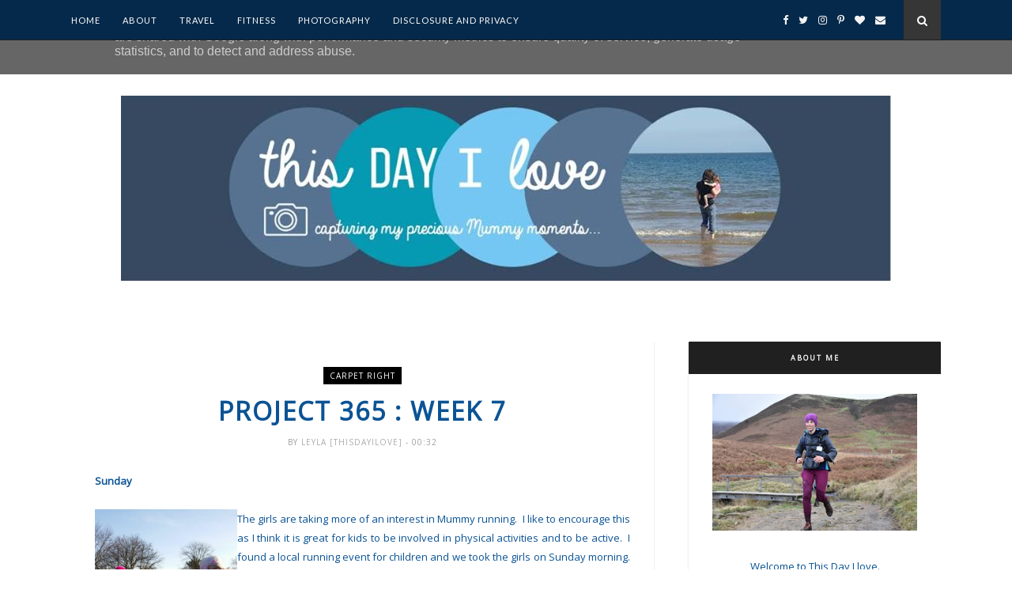

--- FILE ---
content_type: text/javascript; charset=UTF-8
request_url: https://www.thisdayilove.co.uk/feeds/posts/default/-/run?alt=json-in-script&callback=related_results_labels_thumbs&max-results=6
body_size: 51988
content:
// API callback
related_results_labels_thumbs({"version":"1.0","encoding":"UTF-8","feed":{"xmlns":"http://www.w3.org/2005/Atom","xmlns$openSearch":"http://a9.com/-/spec/opensearchrss/1.0/","xmlns$blogger":"http://schemas.google.com/blogger/2008","xmlns$georss":"http://www.georss.org/georss","xmlns$gd":"http://schemas.google.com/g/2005","xmlns$thr":"http://purl.org/syndication/thread/1.0","id":{"$t":"tag:blogger.com,1999:blog-7081809761504030950"},"updated":{"$t":"2026-01-19T20:12:36.891+00:00"},"category":[{"term":"Review"},{"term":"photo"},{"term":"Christmas"},{"term":"play"},{"term":"run"},{"term":"giveaway"},{"term":"travel"},{"term":"running"},{"term":"fun"},{"term":"baby"},{"term":"walk"},{"term":"Dog"},{"term":"holiday"},{"term":"book"},{"term":"sleep"},{"term":"silent sunday"},{"term":"competition"},{"term":"day out"},{"term":"project 365"},{"term":"update"},{"term":"garden"},{"term":"food"},{"term":"birthday"},{"term":"linky"},{"term":"outdoors"},{"term":"Craft"},{"term":"toys"},{"term":"Disney"},{"term":"cake"},{"term":"toy"},{"term":"Linked"},{"term":"Thing 3"},{"term":"race"},{"term":"imagination"},{"term":"dvd"},{"term":"ideas"},{"term":"blog hop"},{"term":"explore"},{"term":"train"},{"term":"app"},{"term":"sun"},{"term":"children"},{"term":"family"},{"term":"mud"},{"term":"Show"},{"term":"books"},{"term":"car"},{"term":"water"},{"term":"Paint"},{"term":"gift"},{"term":"adventure"},{"term":"challenge"},{"term":"little man"},{"term":"party"},{"term":"pregnancy"},{"term":"Frozen"},{"term":"Parragon books"},{"term":"chocolate"},{"term":"snow"},{"term":"J"},{"term":"halloween"},{"term":"Father Christmas"},{"term":"car seat"},{"term":"reading"},{"term":"summer"},{"term":"Dinner"},{"term":"ice cream"},{"term":"messy play"},{"term":"school"},{"term":"twitter party"},{"term":"kids"},{"term":"recipe"},{"term":"bed"},{"term":"game"},{"term":"home"},{"term":"shopping"},{"term":"spotty dog"},{"term":"video"},{"term":"Easter"},{"term":"farm"},{"term":"girls"},{"term":"leeds"},{"term":"marathon"},{"term":"outdoor"},{"term":"safety"},{"term":"colour"},{"term":"story"},{"term":"Disney on Ice"},{"term":"London"},{"term":"Sunday"},{"term":"charity"},{"term":"film"},{"term":"lunch"},{"term":"princess"},{"term":"pushchair"},{"term":"swim"},{"term":"winter"},{"term":"work"},{"term":"clean"},{"term":"Sheffield"},{"term":"beach"},{"term":"clothes"},{"term":"horse"},{"term":"light"},{"term":"outside"},{"term":"poorly"},{"term":"tips"},{"term":"tommee tippee"},{"term":"twitter"},{"term":"yorkshire"},{"term":"Friends"},{"term":"TalkTalk"},{"term":"activity"},{"term":"animals"},{"term":"autumn"},{"term":"creative"},{"term":"family travel"},{"term":"maverick books"},{"term":"music"},{"term":"race report"},{"term":"rain"},{"term":"sand"},{"term":"trip"},{"term":"TV"},{"term":"baking"},{"term":"camera"},{"term":"doll"},{"term":"fish"},{"term":"nursery"},{"term":"present"},{"term":"runner"},{"term":"tickets"},{"term":"visit"},{"term":"win"},{"term":"Cbeebies"},{"term":"ad"},{"term":"bath"},{"term":"bedroom"},{"term":"book buddy"},{"term":"learning"},{"term":"new"},{"term":"painting"},{"term":"swimming"},{"term":"training"},{"term":"youngest"},{"term":"Doc McStuffins"},{"term":"Reindeer"},{"term":"York"},{"term":"bubbles"},{"term":"cat"},{"term":"day trip"},{"term":"imaginative play"},{"term":"lights"},{"term":"magic"},{"term":"make"},{"term":"milk"},{"term":"parkrun"},{"term":"playing"},{"term":"shoes"},{"term":"slide"},{"term":"snack"},{"term":"soft play"},{"term":"treat"},{"term":"walking"},{"term":"animal"},{"term":"asda"},{"term":"bike"},{"term":"furniture"},{"term":"happy"},{"term":"iPad"},{"term":"idea"},{"term":"interactive"},{"term":"jigsaw"},{"term":"kitchen"},{"term":"money"},{"term":"online"},{"term":"yorkshire 3 peaks"},{"term":"Britmums"},{"term":"Britmums live"},{"term":"Cosatto"},{"term":"JYSK"},{"term":"Scarborough"},{"term":"Ultra"},{"term":"art"},{"term":"bake"},{"term":"cooking"},{"term":"dance"},{"term":"day"},{"term":"dogs"},{"term":"drink"},{"term":"festive"},{"term":"gift guide"},{"term":"hair"},{"term":"house"},{"term":"mess"},{"term":"movie"},{"term":"night"},{"term":"picnic"},{"term":"sister"},{"term":"skin"},{"term":"sweets"},{"term":"swing"},{"term":"wish list"},{"term":"5k"},{"term":"Britax"},{"term":"Butterfly"},{"term":"Santa"},{"term":"Schleich"},{"term":"blog"},{"term":"bottle"},{"term":"castle"},{"term":"clothing"},{"term":"cream"},{"term":"create"},{"term":"decorate"},{"term":"eldest"},{"term":"fairground"},{"term":"fairy"},{"term":"first"},{"term":"george"},{"term":"glitter"},{"term":"glue"},{"term":"image"},{"term":"learn"},{"term":"minnie mouse"},{"term":"puddles"},{"term":"stick"},{"term":"theatre"},{"term":"toddler"},{"term":"Elsa"},{"term":"Kiddy"},{"term":"Manchester"},{"term":"Sealife"},{"term":"Thing3"},{"term":"Woods"},{"term":"bouncy castle"},{"term":"breakfast"},{"term":"cleaning"},{"term":"cruise"},{"term":"cuddles"},{"term":"dress up"},{"term":"duck"},{"term":"family holiday"},{"term":"feeding"},{"term":"fitness"},{"term":"fruit"},{"term":"games"},{"term":"giggle"},{"term":"help"},{"term":"nick Jr"},{"term":"pet"},{"term":"photography"},{"term":"pizza"},{"term":"plane"},{"term":"plants"},{"term":"playground"},{"term":"puppy"},{"term":"rabbit"},{"term":"room"},{"term":"science"},{"term":"sea"},{"term":"star"},{"term":"teeth"},{"term":"tour"},{"term":"trampoline"},{"term":"tree"},{"term":"unique"},{"term":"warm"},{"term":"Brio"},{"term":"Event"},{"term":"Featured post"},{"term":"Gruffalo"},{"term":"Running update"},{"term":"baby show"},{"term":"blog hops"},{"term":"bunny"},{"term":"cinema"},{"term":"colours"},{"term":"cornwall"},{"term":"dress"},{"term":"ducks"},{"term":"egg"},{"term":"grass"},{"term":"hat"},{"term":"health"},{"term":"leaves"},{"term":"list"},{"term":"live"},{"term":"love"},{"term":"magical"},{"term":"memory"},{"term":"mr tumble"},{"term":"performance"},{"term":"phone"},{"term":"pirate"},{"term":"rainbow"},{"term":"space"},{"term":"sponsored post"},{"term":"sunday photo"},{"term":"teething"},{"term":"top tips"},{"term":"wrestling"},{"term":"Arena"},{"term":"Butlins"},{"term":"Doncaster"},{"term":"Huggies"},{"term":"Mark Warner"},{"term":"Panasonic"},{"term":"Portugal"},{"term":"Potty training"},{"term":"Rainy day"},{"term":"Scooter"},{"term":"Surprise"},{"term":"Tomy"},{"term":"WWE live"},{"term":"bag"},{"term":"ball"},{"term":"bathroom"},{"term":"bear"},{"term":"bird"},{"term":"birds"},{"term":"blue"},{"term":"bump"},{"term":"cow"},{"term":"cuddle"},{"term":"decorating"},{"term":"dinosaur"},{"term":"eczema"},{"term":"festival"},{"term":"flowers"},{"term":"half marathon"},{"term":"healthy"},{"term":"hot"},{"term":"hunt"},{"term":"interior"},{"term":"journey"},{"term":"lotherton hall"},{"term":"museum"},{"term":"nature"},{"term":"park"},{"term":"pregnant"},{"term":"puzzle"},{"term":"read"},{"term":"shop"},{"term":"splash"},{"term":"stars"},{"term":"sticker"},{"term":"the toadstool"},{"term":"valentines day"},{"term":"walks"},{"term":"weather"},{"term":"weekend"},{"term":"wooden toy"},{"term":"yoomi"},{"term":"10K"},{"term":"Alzheimer"},{"term":"Baby sign"},{"term":"Bedding"},{"term":"Cast"},{"term":"Character"},{"term":"Disney Princess"},{"term":"Farrow and Ball"},{"term":"Liverpool"},{"term":"Mickey mouse"},{"term":"Paw patrol"},{"term":"RSPB"},{"term":"Swizzels Matlow"},{"term":"VIP"},{"term":"Wales"},{"term":"a2 milk"},{"term":"activities"},{"term":"ambassador"},{"term":"bank holiday"},{"term":"bbq"},{"term":"beauty"},{"term":"bounce"},{"term":"bowling"},{"term":"busy"},{"term":"chair"},{"term":"chalk"},{"term":"cheese"},{"term":"chicken"},{"term":"city"},{"term":"cook"},{"term":"daily"},{"term":"design"},{"term":"dig"},{"term":"directory"},{"term":"dragon"},{"term":"drawing"},{"term":"dream"},{"term":"funky giraffe bibs"},{"term":"gifts"},{"term":"giraffe"},{"term":"green"},{"term":"guide"},{"term":"half term"},{"term":"hamper"},{"term":"heat"},{"term":"hide"},{"term":"ice"},{"term":"letter"},{"term":"maternity"},{"term":"maths"},{"term":"national trust"},{"term":"new baby"},{"term":"new year"},{"term":"outdoor play"},{"term":"personal"},{"term":"picture"},{"term":"pirates"},{"term":"plans"},{"term":"potty"},{"term":"print"},{"term":"relax"},{"term":"routine"},{"term":"scan"},{"term":"seaside"},{"term":"sling"},{"term":"snowman"},{"term":"spring"},{"term":"storage"},{"term":"superhero"},{"term":"teletubbies"},{"term":"test"},{"term":"the Baby show"},{"term":"tots100"},{"term":"treats"},{"term":"trick or treat"},{"term":"vacuum"},{"term":"view"},{"term":"wood"},{"term":"Aldi"},{"term":"BOB stroller"},{"term":"Babymoov"},{"term":"Birmingham NEC"},{"term":"Christmas tree"},{"term":"February"},{"term":"Galt toys"},{"term":"Gtech"},{"term":"Hedgehog"},{"term":"Hull"},{"term":"Jewellery"},{"term":"July"},{"term":"Lego"},{"term":"Little Tikes"},{"term":"Mexican"},{"term":"My Little Pony"},{"term":"Netflix"},{"term":"Num Noms"},{"term":"Orchard toys"},{"term":"Red candy"},{"term":"Stockeld Park"},{"term":"Tesco"},{"term":"Trunki"},{"term":"WWE"},{"term":"active"},{"term":"back to school"},{"term":"bike ride"},{"term":"board game"},{"term":"boat"},{"term":"bonfire"},{"term":"boost"},{"term":"box"},{"term":"build"},{"term":"cards"},{"term":"carpet"},{"term":"casdon"},{"term":"center parcs"},{"term":"christmas experience"},{"term":"climb"},{"term":"colouring"},{"term":"comfort"},{"term":"cost"},{"term":"creativity"},{"term":"cuddle dry"},{"term":"decoration"},{"term":"decorations"},{"term":"digital"},{"term":"dog food"},{"term":"dressing up"},{"term":"elves"},{"term":"excited"},{"term":"exploring"},{"term":"face paint"},{"term":"feet"},{"term":"fireworks"},{"term":"fix"},{"term":"free"},{"term":"fresh air"},{"term":"fundraising"},{"term":"gifted"},{"term":"gumigem"},{"term":"hospital"},{"term":"hotel"},{"term":"ice skating"},{"term":"ill"},{"term":"inspiration"},{"term":"jump"},{"term":"kit"},{"term":"ladybird"},{"term":"laugh"},{"term":"live show"},{"term":"magnetic"},{"term":"meme"},{"term":"mr bloom"},{"term":"mum"},{"term":"pain"},{"term":"personalised"},{"term":"photo book"},{"term":"plan"},{"term":"play dough"},{"term":"presents"},{"term":"prize"},{"term":"pumpkin"},{"term":"recycle"},{"term":"ride"},{"term":"riding"},{"term":"save"},{"term":"sheep"},{"term":"shower"},{"term":"sign"},{"term":"soft"},{"term":"soft toy"},{"term":"song"},{"term":"spaghetti"},{"term":"sponsor"},{"term":"squirrel"},{"term":"stairs"},{"term":"strawberry"},{"term":"stroller"},{"term":"sunshine"},{"term":"sweet"},{"term":"team honk"},{"term":"tent"},{"term":"time"},{"term":"towel"},{"term":"tower"},{"term":"trail"},{"term":"trolley"},{"term":"walkers"},{"term":"warmth"},{"term":"washing"},{"term":"weaning"},{"term":"week"},{"term":"week 2"},{"term":"2017"},{"term":"50 things"},{"term":"5km"},{"term":"Algarve"},{"term":"America"},{"term":"Ben and Holly"},{"term":"Big"},{"term":"Britax BOB"},{"term":"Brother max"},{"term":"Butlins Ambassadors"},{"term":"Christmas Eve"},{"term":"Cybex"},{"term":"Derby"},{"term":"Dora"},{"term":"Florida"},{"term":"Forest"},{"term":"Funny"},{"term":"Granddad"},{"term":"Grandma"},{"term":"Internet"},{"term":"Jasper"},{"term":"Kiddy adventure pack"},{"term":"Miles Kelly"},{"term":"Mumsnet"},{"term":"Nappy"},{"term":"Nostell Priory"},{"term":"PJ"},{"term":"Philips"},{"term":"Plasticine"},{"term":"Poundland"},{"term":"Puddle"},{"term":"RSPCA"},{"term":"Ravensburger"},{"term":"Reindeer food"},{"term":"Scotland"},{"term":"Sky"},{"term":"Twinkl"},{"term":"Uk"},{"term":"Vet"},{"term":"Vital Baby"},{"term":"Wellington Boots"},{"term":"Wentworth Castle"},{"term":"Xmas"},{"term":"Yorkshire Water"},{"term":"allergy"},{"term":"application"},{"term":"argos"},{"term":"baby born"},{"term":"balloon"},{"term":"barnsley"},{"term":"bib"},{"term":"birth"},{"term":"bob"},{"term":"brighton"},{"term":"bump watch"},{"term":"bus"},{"term":"card"},{"term":"carrier"},{"term":"carry"},{"term":"case"},{"term":"celebrate"},{"term":"child"},{"term":"colic"},{"term":"collectable"},{"term":"community"},{"term":"cookie"},{"term":"cotton"},{"term":"course"},{"term":"crawl"},{"term":"cupboard"},{"term":"dark"},{"term":"den"},{"term":"discount"},{"term":"discount code"},{"term":"diy"},{"term":"donkey"},{"term":"driving"},{"term":"dry"},{"term":"eat"},{"term":"eating"},{"term":"eggs"},{"term":"entertainment"},{"term":"essentials"},{"term":"fair"},{"term":"fire"},{"term":"first aid"},{"term":"flower"},{"term":"football"},{"term":"freedom"},{"term":"friend"},{"term":"gardening"},{"term":"gift ideas"},{"term":"grandparents"},{"term":"growing up"},{"term":"hand wash"},{"term":"happiness"},{"term":"harness"},{"term":"hedgehugs"},{"term":"how to"},{"term":"iPhone"},{"term":"illness"},{"term":"images"},{"term":"instagram"},{"term":"letters"},{"term":"library"},{"term":"link up"},{"term":"look back"},{"term":"luxury"},{"term":"marshmallows"},{"term":"mattress"},{"term":"maverick"},{"term":"may"},{"term":"maze"},{"term":"meal"},{"term":"moisturising"},{"term":"moment"},{"term":"muddy puddle"},{"term":"natural"},{"term":"new bed"},{"term":"new york"},{"term":"newborn"},{"term":"offers"},{"term":"old moor"},{"term":"opening"},{"term":"organic"},{"term":"pantomime"},{"term":"penguin"},{"term":"pinterest"},{"term":"planes"},{"term":"plus plus"},{"term":"pom pom"},{"term":"pond"},{"term":"products"},{"term":"ready"},{"term":"rides"},{"term":"road"},{"term":"robot"},{"term":"run report"},{"term":"school holiday"},{"term":"sea life"},{"term":"seeds"},{"term":"selfie"},{"term":"share"},{"term":"sing"},{"term":"singing"},{"term":"sleeping bag"},{"term":"sleigh"},{"term":"slime"},{"term":"smile"},{"term":"smoothie"},{"term":"snow white"},{"term":"sport relief"},{"term":"store"},{"term":"sudocrem"},{"term":"survey"},{"term":"team challenge 10"},{"term":"teddy"},{"term":"theme park"},{"term":"tidy"},{"term":"tiger"},{"term":"toothbrush"},{"term":"treasure"},{"term":"vehicle"},{"term":"vets"},{"term":"wallpaper"},{"term":"watch"},{"term":"week 16"},{"term":"week 3"},{"term":"week 4"},{"term":"week 5"},{"term":"wind"},{"term":"window"},{"term":"world book day"},{"term":"worm"},{"term":"yoga"},{"term":"youtube"},{"term":"yummy"},{"term":"#doctober"},{"term":"#teamchallenge10"},{"term":"2013"},{"term":"ABC"},{"term":"Andy and Mike"},{"term":"Anna"},{"term":"Autumn walk"},{"term":"BIC"},{"term":"BIG project"},{"term":"BSL"},{"term":"Baby Annabell"},{"term":"Bees"},{"term":"Blackpool"},{"term":"Blanket"},{"term":"Blu ray"},{"term":"Bluestone"},{"term":"Brodsworth Hall"},{"term":"CBBC"},{"term":"Canada"},{"term":"Cars"},{"term":"Chatsworth"},{"term":"Children's furniture"},{"term":"Christmas Gift guide"},{"term":"Decision"},{"term":"Dettol"},{"term":"Disney cruise"},{"term":"Dobbies"},{"term":"DryNites"},{"term":"Easter Egg"},{"term":"Education"},{"term":"Enchanted"},{"term":"Enchanted Forest"},{"term":"Ewan"},{"term":"Father's day"},{"term":"Favourite"},{"term":"Fisher Price"},{"term":"Forestry commission"},{"term":"Harry Potter"},{"term":"Hug"},{"term":"Husband"},{"term":"Iron Man"},{"term":"Isofix"},{"term":"Italy"},{"term":"James villa"},{"term":"June"},{"term":"Justin"},{"term":"Karcher"},{"term":"Konfidence"},{"term":"LED"},{"term":"LEGOLAND® Discovery Centre Manchester"},{"term":"Lapland"},{"term":"Laundry"},{"term":"Legoland"},{"term":"Lion Guard"},{"term":"Little Helper"},{"term":"Lotherton"},{"term":"Lottie"},{"term":"MAM"},{"term":"Marvel"},{"term":"Nemo"},{"term":"Next"},{"term":"Nickelodeon"},{"term":"Nuby"},{"term":"OXO tot"},{"term":"Octonauts"},{"term":"Orlando"},{"term":"PJ masks"},{"term":"PNP"},{"term":"Peppa pig"},{"term":"Portable North Pole"},{"term":"Primula"},{"term":"Puppy in my pocket"},{"term":"Railway"},{"term":"Rock n Roll"},{"term":"Round up"},{"term":"Rust-Oleum"},{"term":"Saltrock"},{"term":"Santa Maria"},{"term":"Scooby Doo"},{"term":"Skegness"},{"term":"Sleeping Beauty"},{"term":"Specsavers"},{"term":"Spot a lot"},{"term":"Sunday Lunch"},{"term":"Sunrise"},{"term":"Teksta"},{"term":"Tonka"},{"term":"Top That publishing"},{"term":"Tropical Butterfly House"},{"term":"USA"},{"term":"Underground"},{"term":"Villa"},{"term":"Wooden toys"},{"term":"active family"},{"term":"activity book"},{"term":"adventures"},{"term":"afternoon tea"},{"term":"arrival"},{"term":"assembly"},{"term":"auntie"},{"term":"award"},{"term":"ba-by.com"},{"term":"baby wearing"},{"term":"badge"},{"term":"balance"},{"term":"bargain"},{"term":"bath time"},{"term":"bedtime"},{"term":"bee"},{"term":"bibisili"},{"term":"biscuits"},{"term":"blogger"},{"term":"blogging"},{"term":"board games"},{"term":"body"},{"term":"bond"},{"term":"book club"},{"term":"boy"},{"term":"bread"},{"term":"breast feeding"},{"term":"brush"},{"term":"building"},{"term":"buns"},{"term":"cancer"},{"term":"cannon hall farm"},{"term":"canvas"},{"term":"carving"},{"term":"childhood"},{"term":"children bedroom"},{"term":"cleaner"},{"term":"cleverstix"},{"term":"cold"},{"term":"collectible"},{"term":"colour run"},{"term":"conference"},{"term":"cookies"},{"term":"cool"},{"term":"costume"},{"term":"cruise show"},{"term":"cupcake"},{"term":"dancing"},{"term":"daughter"},{"term":"deep heat"},{"term":"dentist"},{"term":"development"},{"term":"doctor"},{"term":"dr"},{"term":"dust"},{"term":"early readers"},{"term":"elf"},{"term":"enchanted woods"},{"term":"energy"},{"term":"evening"},{"term":"experience"},{"term":"eye"},{"term":"eyes"},{"term":"fajita"},{"term":"fashion"},{"term":"feeding duck"},{"term":"field"},{"term":"find"},{"term":"first week"},{"term":"flavour"},{"term":"floor"},{"term":"flying"},{"term":"gel"},{"term":"golf"},{"term":"grow"},{"term":"guinea pig"},{"term":"holidays"},{"term":"hoody"},{"term":"independence"},{"term":"indoor"},{"term":"ingredients"},{"term":"injury"},{"term":"insurance"},{"term":"ios"},{"term":"jingle bells"},{"term":"job"},{"term":"joolz"},{"term":"lake"},{"term":"lamb"},{"term":"lambie"},{"term":"language"},{"term":"lazy"},{"term":"leaf"},{"term":"limited edition"},{"term":"link"},{"term":"lolly bus"},{"term":"look"},{"term":"map"},{"term":"mask"},{"term":"master bedroom"},{"term":"maternity wear"},{"term":"meadowhall"},{"term":"medal"},{"term":"medicine"},{"term":"memories"},{"term":"mermaid"},{"term":"messy"},{"term":"mixture"},{"term":"mobile"},{"term":"monkey"},{"term":"monster"},{"term":"morning"},{"term":"moving"},{"term":"muddy"},{"term":"muddy puddles"},{"term":"muscle"},{"term":"nap"},{"term":"nativity"},{"term":"new car"},{"term":"night light"},{"term":"no words"},{"term":"nutrition"},{"term":"office"},{"term":"olympia"},{"term":"out"},{"term":"panasonic mums"},{"term":"pancakes"},{"term":"panto"},{"term":"paper"},{"term":"parenting"},{"term":"park run"},{"term":"pasta"},{"term":"perfect prep machine"},{"term":"phonics"},{"term":"pink lining"},{"term":"plant"},{"term":"plaster"},{"term":"pond dipping"},{"term":"popcorn"},{"term":"pride"},{"term":"project"},{"term":"protection"},{"term":"proud"},{"term":"pure"},{"term":"questions"},{"term":"radio"},{"term":"rafflecopter"},{"term":"reflux"},{"term":"report"},{"term":"restaurant"},{"term":"reviews"},{"term":"reward"},{"term":"roar"},{"term":"role play"},{"term":"saving"},{"term":"school uniform"},{"term":"seal"},{"term":"search"},{"term":"see saw"},{"term":"sensory play"},{"term":"shape"},{"term":"shoe"},{"term":"sing and sign"},{"term":"skills"},{"term":"sledge"},{"term":"sleeping"},{"term":"smiles"},{"term":"snake"},{"term":"snowballs"},{"term":"soil"},{"term":"songs"},{"term":"spa"},{"term":"spend"},{"term":"sport"},{"term":"statistics"},{"term":"steel"},{"term":"step"},{"term":"stickers"},{"term":"stories"},{"term":"style"},{"term":"summer social"},{"term":"support"},{"term":"t shirt"},{"term":"teacup"},{"term":"technology"},{"term":"thank you"},{"term":"thermometer"},{"term":"things to do"},{"term":"thinking"},{"term":"thoughts"},{"term":"tick tock time machine"},{"term":"toast"},{"term":"toilet"},{"term":"toothpaste"},{"term":"traditional"},{"term":"try"},{"term":"turtle"},{"term":"unboxing"},{"term":"unicorn"},{"term":"vacation"},{"term":"vegetables"},{"term":"views"},{"term":"vote"},{"term":"wardrobe"},{"term":"wash"},{"term":"waste"},{"term":"wave"},{"term":"website"},{"term":"week 11"},{"term":"week 12"},{"term":"week 13"},{"term":"week 14"},{"term":"week 15"},{"term":"week 22"},{"term":"week 23"},{"term":"week 33"},{"term":"week 6"},{"term":"week 7"},{"term":"week 8"},{"term":"week 9"},{"term":"weight"},{"term":"wild"},{"term":"wildlife"},{"term":"wish"},{"term":"write"},{"term":"year"},{"term":"zombie"},{"term":"zoo"},{"term":"#juji"},{"term":"#specialK30"},{"term":"1 year"},{"term":"10 mile"},{"term":"100 years of magic"},{"term":"10km"},{"term":"12 hours"},{"term":"12 months"},{"term":"1st"},{"term":"1st Birthday"},{"term":"2015"},{"term":"2019"},{"term":"23snaps"},{"term":"2nd trimester"},{"term":"3"},{"term":"3D"},{"term":"4th Birthday"},{"term":"9 months"},{"term":"Acer"},{"term":"Advansafix"},{"term":"Amber teething necklace"},{"term":"Android"},{"term":"Angel"},{"term":"Arla"},{"term":"August"},{"term":"Aveeno"},{"term":"B\u0026M"},{"term":"BBC SUmmer social"},{"term":"BIBs"},{"term":"Baby boy"},{"term":"Baby cup"},{"term":"Baby monitor"},{"term":"Barcelona"},{"term":"Barny"},{"term":"Basil Brush"},{"term":"Beans"},{"term":"Big Milk"},{"term":"Big fish Little fish"},{"term":"Big game hunters"},{"term":"Bing!"},{"term":"Bird house"},{"term":"Black Friday"},{"term":"Blackberries"},{"term":"Blagdon Affinity"},{"term":"Book of Everyone"},{"term":"Braxton Hicks"},{"term":"Breville"},{"term":"Brewers Fayre"},{"term":"Bright eyes"},{"term":"Britax King II LS"},{"term":"British Red Cross"},{"term":"British Sign Language"},{"term":"Bugaboo"},{"term":"Butterkist"},{"term":"CD"},{"term":"COVID19"},{"term":"Cajun"},{"term":"Camping"},{"term":"Cannon hall"},{"term":"Canon"},{"term":"Caribbean"},{"term":"Casual Play"},{"term":"Cbeebies land"},{"term":"Chicago"},{"term":"Chips"},{"term":"Christmas Card"},{"term":"Christmas lights"},{"term":"Cinderella"},{"term":"Circus"},{"term":"Clarks"},{"term":"Clementoni toys"},{"term":"Coombe Mill"},{"term":"Crabtree and Evelyn"},{"term":"Crayola"},{"term":"Dalby Forest"},{"term":"Date"},{"term":"Dennis the Menace"},{"term":"Dentyl"},{"term":"DogFest"},{"term":"Dotty Fish"},{"term":"Dr Miriam Stoppard"},{"term":"Dream toys"},{"term":"Dunelm"},{"term":"EYFS"},{"term":"Edinburgh"},{"term":"Edward Lear"},{"term":"Egg hunt"},{"term":"Eggspress"},{"term":"Endure 24"},{"term":"English heritage"},{"term":"Epson"},{"term":"Europe"},{"term":"Excel"},{"term":"Facebook"},{"term":"Faro"},{"term":"Fathers Day"},{"term":"Feathers"},{"term":"Feed"},{"term":"Fellowes"},{"term":"Finding Dory"},{"term":"Finding Nemo"},{"term":"FlashSticks"},{"term":"Footwear"},{"term":"FunPod"},{"term":"GB Ultras"},{"term":"Genie"},{"term":"Get out and grow"},{"term":"Grandad"},{"term":"Great little trading company"},{"term":"Grotto"},{"term":"Group 1"},{"term":"H\u0026A"},{"term":"HUGGIES® Pull-Ups®"},{"term":"Haba"},{"term":"Hallam FM"},{"term":"Happy Birthday"},{"term":"Happy New Year"},{"term":"Hello Kitty"},{"term":"Hollywood Bowl"},{"term":"Home improvement"},{"term":"Hotter shoes"},{"term":"House of Fraser"},{"term":"Hybrid"},{"term":"Hygge"},{"term":"Imprify"},{"term":"Iron-on name label"},{"term":"January"},{"term":"Jessie Cat"},{"term":"Jet2"},{"term":"Justin Fletcher"},{"term":"Kate\u0026Mim-Mim"},{"term":"Kia"},{"term":"Kiddy Car seat"},{"term":"KidloLand"},{"term":"King"},{"term":"LA Skincare"},{"term":"LEGOLAND® Discovery Centre"},{"term":"LOL surprise"},{"term":"Lakeland"},{"term":"Lavender"},{"term":"Leeds."},{"term":"Lego movie"},{"term":"Lemur"},{"term":"Let it go"},{"term":"Little Live pets"},{"term":"Little Mermaid"},{"term":"Little Tike"},{"term":"Lotherton Hall\nChristmas Experience"},{"term":"Lullaby trust"},{"term":"Lumix TZ55"},{"term":"Lurpak"},{"term":"MAGIX"},{"term":"MO run"},{"term":"MOSI"},{"term":"MaByLand"},{"term":"Magazine"},{"term":"March"},{"term":"Marina"},{"term":"Martinhal"},{"term":"Marvel universe live"},{"term":"Masha and the Bear"},{"term":"Matalan"},{"term":"Mediterranean"},{"term":"Michael Cargill"},{"term":"Miffy"},{"term":"Mike the Knight"},{"term":"Milton"},{"term":"Modern"},{"term":"Monsters University"},{"term":"Monsters inc"},{"term":"Morun"},{"term":"Mothercare"},{"term":"Mothers Day"},{"term":"Motorpoint Arena."},{"term":"Mural"},{"term":"Mystery"},{"term":"NCM"},{"term":"NEC Birmingham"},{"term":"NSPCC"},{"term":"National Pet show"},{"term":"Nostell"},{"term":"November"},{"term":"Olympic"},{"term":"PEt shop"},{"term":"Pen-y-ghent"},{"term":"Pennine Barrier"},{"term":"Personalisation"},{"term":"Petplan"},{"term":"Piccolo"},{"term":"Picnic Party"},{"term":"Pink"},{"term":"Postman Pat"},{"term":"Pot of Gold"},{"term":"Priam"},{"term":"Prince George"},{"term":"Pyjama"},{"term":"Q Pootle 5"},{"term":"Q-Retraktor fix"},{"term":"Quinta"},{"term":"Quorn"},{"term":"Ramathon"},{"term":"Ready brek"},{"term":"Reindeer dust"},{"term":"Revolution pro"},{"term":"Roald Dahl"},{"term":"Russell"},{"term":"STEM"},{"term":"Sambro"},{"term":"Santa Dash"},{"term":"Santa Paws"},{"term":"Shepherds Pie"},{"term":"Siblings"},{"term":"Silent"},{"term":"Simoney badges"},{"term":"Skyline gang"},{"term":"SlumberSac"},{"term":"Smart Trike"},{"term":"Snow day"},{"term":"Snugglebundl"},{"term":"SnüzPod"},{"term":"Socks"},{"term":"Sofia the first"},{"term":"South Yorkshire Road League"},{"term":"Star Wars"},{"term":"Summer Infant"},{"term":"Summer adventure"},{"term":"Sunuva"},{"term":"Super hero"},{"term":"Superheroes"},{"term":"Swell UK"},{"term":"Taste"},{"term":"Temple Newsam"},{"term":"The boys"},{"term":"Things"},{"term":"Tokyo"},{"term":"Transformers"},{"term":"Transun"},{"term":"Trunce"},{"term":"Turkey"},{"term":"Vertbaudet"},{"term":"WWF"},{"term":"Wall sticker"},{"term":"Wedding"},{"term":"Which?"},{"term":"Wicked Uncle"},{"term":"Wifi"},{"term":"Wonderland"},{"term":"Wyevale Garden centre"},{"term":"Yorkshire Lavender"},{"term":"Yorkshire Marathon"},{"term":"accessories"},{"term":"accident"},{"term":"accomodation"},{"term":"after school"},{"term":"ahoy"},{"term":"air purifier"},{"term":"airfield"},{"term":"albelli"},{"term":"alton towers"},{"term":"amazon"},{"term":"an update"},{"term":"angels"},{"term":"antibacterial"},{"term":"apology"},{"term":"apple"},{"term":"appliance"},{"term":"article"},{"term":"assignment"},{"term":"astrid"},{"term":"babies"},{"term":"baby bath"},{"term":"baby grow"},{"term":"baby product"},{"term":"baby shoes"},{"term":"baby swim"},{"term":"baby wear"},{"term":"baby wipes"},{"term":"back pain"},{"term":"ball pit"},{"term":"balls"},{"term":"bamboo"},{"term":"banana"},{"term":"bank"},{"term":"basket"},{"term":"bat"},{"term":"bath toy"},{"term":"baton"},{"term":"battery"},{"term":"bear hunt"},{"term":"beauty and the beast"},{"term":"bed time"},{"term":"beds"},{"term":"belle"},{"term":"bespoke"},{"term":"blender"},{"term":"blog award"},{"term":"blog on"},{"term":"bloggers"},{"term":"blogs up north"},{"term":"bluebells"},{"term":"boomf"},{"term":"boots"},{"term":"bowl"},{"term":"boxes"},{"term":"bracelet"},{"term":"brand"},{"term":"brave"},{"term":"break"},{"term":"breast"},{"term":"brother"},{"term":"brownies"},{"term":"budget"},{"term":"bug"},{"term":"bun"},{"term":"campaign"},{"term":"canal"},{"term":"car safety"},{"term":"cartridge"},{"term":"cat in the hat"},{"term":"catalogues"},{"term":"celebration"},{"term":"cervical cancer"},{"term":"change"},{"term":"changing bag"},{"term":"charity shop"},{"term":"chase"},{"term":"cheeky monkey"},{"term":"cherry"},{"term":"child bedroom"},{"term":"chill"},{"term":"chip"},{"term":"chocolates"},{"term":"choice"},{"term":"circle"},{"term":"city break"},{"term":"class"},{"term":"classic"},{"term":"clear out"},{"term":"collection"},{"term":"colourful"},{"term":"comfy"},{"term":"comic relief"},{"term":"computer"},{"term":"cone"},{"term":"confidence"},{"term":"conker"},{"term":"conkers"},{"term":"cool down"},{"term":"copy"},{"term":"cordless vacuum"},{"term":"cot"},{"term":"count"},{"term":"counting"},{"term":"cover"},{"term":"crab"},{"term":"cravendale"},{"term":"crazy golf"},{"term":"crocodile"},{"term":"cuddle twist"},{"term":"cuddledry"},{"term":"cup"},{"term":"cups"},{"term":"cushion"},{"term":"david and Carrie grant"},{"term":"deal"},{"term":"deep freeze"},{"term":"delivery"},{"term":"den building"},{"term":"diet"},{"term":"diono"},{"term":"dipsy"},{"term":"display"},{"term":"dog treats"},{"term":"dolls house"},{"term":"donate"},{"term":"double"},{"term":"dough"},{"term":"draw"},{"term":"dribble"},{"term":"drive"},{"term":"dry food"},{"term":"eBay"},{"term":"ebook"},{"term":"electric car"},{"term":"elements"},{"term":"elsecar heritage"},{"term":"engineering"},{"term":"events"},{"term":"exams"},{"term":"face"},{"term":"fair ground"},{"term":"fairy door"},{"term":"fajitas"},{"term":"family games"},{"term":"fear"},{"term":"feed ducks"},{"term":"feeder"},{"term":"fine motor skills"},{"term":"fire engine"},{"term":"firework"},{"term":"first Christmas"},{"term":"first look"},{"term":"five a day"},{"term":"flair"},{"term":"flashing shoes"},{"term":"fleece"},{"term":"flexibility"},{"term":"flooring"},{"term":"flour"},{"term":"fly"},{"term":"fold"},{"term":"follow"},{"term":"footprints"},{"term":"formula"},{"term":"found"},{"term":"fresh"},{"term":"fridge"},{"term":"frog"},{"term":"frugi"},{"term":"fruit heroes"},{"term":"fruit picking"},{"term":"fudge"},{"term":"fun run"},{"term":"geese"},{"term":"gingerbread man"},{"term":"give away"},{"term":"glasses"},{"term":"gloop"},{"term":"glow"},{"term":"glow in the dark"},{"term":"gluten free"},{"term":"go jetters"},{"term":"good morning Britain"},{"term":"goodie bag"},{"term":"goodies"},{"term":"graham and brown"},{"term":"grave"},{"term":"green weekend"},{"term":"growing"},{"term":"half"},{"term":"hall"},{"term":"handmade"},{"term":"handmade theatre company"},{"term":"hands"},{"term":"hayfever"},{"term":"head"},{"term":"helicopter"},{"term":"herbs"},{"term":"hero"},{"term":"hide and seek"},{"term":"hiding"},{"term":"high chair"},{"term":"hiking"},{"term":"hint"},{"term":"homework"},{"term":"hook"},{"term":"hoops and crosses"},{"term":"hospital bag"},{"term":"hot chocolate"},{"term":"hotpoint"},{"term":"ice cream van"},{"term":"ice skate"},{"term":"in the night garden"},{"term":"indoor play"},{"term":"indoor snow"},{"term":"infant"},{"term":"ink"},{"term":"interactive doll"},{"term":"invite"},{"term":"iphone 5"},{"term":"iron"},{"term":"items"},{"term":"jacket"},{"term":"jojo maman bebe"},{"term":"juice"},{"term":"jumper"},{"term":"junior park run"},{"term":"key"},{"term":"kid"},{"term":"kids run"},{"term":"kirklees light rail"},{"term":"laalaa"},{"term":"label"},{"term":"labour"},{"term":"labradors"},{"term":"ladybirds"},{"term":"lawn"},{"term":"leg warmers"},{"term":"legoland discovery"},{"term":"life"},{"term":"lightwater valley"},{"term":"little helper FunPod"},{"term":"little kingdom"},{"term":"little tiger press"},{"term":"living"},{"term":"living with"},{"term":"llama"},{"term":"lockdown"},{"term":"lolly"},{"term":"loose weight"},{"term":"lost"},{"term":"lumipotti"},{"term":"lunch box"},{"term":"macro"},{"term":"magnet"},{"term":"magnets"},{"term":"make a wish UK"},{"term":"make up"},{"term":"marathon major"},{"term":"me time"},{"term":"meat"},{"term":"medical"},{"term":"meerkat"},{"term":"message"},{"term":"microwave"},{"term":"milkshake"},{"term":"mind"},{"term":"mini"},{"term":"minion"},{"term":"miss"},{"term":"moneysupermarket"},{"term":"monitor"},{"term":"mother"},{"term":"mouse"},{"term":"movies"},{"term":"mug"},{"term":"mummy"},{"term":"mummy tummy"},{"term":"my 1st years"},{"term":"nails"},{"term":"name labels"},{"term":"national running show"},{"term":"necklace"},{"term":"network"},{"term":"new collection"},{"term":"new house"},{"term":"new range"},{"term":"news"},{"term":"night before Christmas"},{"term":"night run"},{"term":"noa and nani"},{"term":"noise"},{"term":"non spill"},{"term":"north bay"},{"term":"north face"},{"term":"numbers"},{"term":"oak tree"},{"term":"ocean animals"},{"term":"oil"},{"term":"oilatum"},{"term":"one photo"},{"term":"orange"},{"term":"organise"},{"term":"origami"},{"term":"outdoor fun"},{"term":"oven"},{"term":"paints"},{"term":"paragon books"},{"term":"parents"},{"term":"pattern"},{"term":"peekaboo"},{"term":"pencil"},{"term":"pepper"},{"term":"perfect"},{"term":"perfect holiday"},{"term":"personality"},{"term":"pet food"},{"term":"pets"},{"term":"phone call"},{"term":"picking"},{"term":"pie"},{"term":"pigeon"},{"term":"pizza hut"},{"term":"plate"},{"term":"play area"},{"term":"play ground"},{"term":"playhouse"},{"term":"playmania"},{"term":"po"},{"term":"pomegranate"},{"term":"pose"},{"term":"pouch"},{"term":"pourty"},{"term":"pre school"},{"term":"preparation"},{"term":"prepare"},{"term":"press event"},{"term":"pretend"},{"term":"printer"},{"term":"project MC2"},{"term":"protein"},{"term":"pumpkins"},{"term":"puppies"},{"term":"puzzles"},{"term":"rabbits"},{"term":"race 1"},{"term":"racing"},{"term":"rainbow drops"},{"term":"rainbow run"},{"term":"rainy"},{"term":"rave"},{"term":"raymond Briggs"},{"term":"red"},{"term":"red nose day"},{"term":"reflection"},{"term":"refresh"},{"term":"relaxing"},{"term":"relay"},{"term":"release"},{"term":"renovate"},{"term":"renovation"},{"term":"reservoir"},{"term":"rest"},{"term":"restore"},{"term":"results"},{"term":"retro"},{"term":"rice"},{"term":"ring"},{"term":"road race"},{"term":"robin"},{"term":"rockin baby"},{"term":"rolling"},{"term":"romper suit"},{"term":"rope bridge"},{"term":"row row"},{"term":"run or dye"},{"term":"runs"},{"term":"safe"},{"term":"sale"},{"term":"sandals"},{"term":"sandwich"},{"term":"sandwiches"},{"term":"saturday"},{"term":"savings"},{"term":"scent"},{"term":"school run"},{"term":"seat"},{"term":"secret"},{"term":"see"},{"term":"shadow"},{"term":"shake"},{"term":"shredded paper"},{"term":"sickness"},{"term":"sight"},{"term":"silly"},{"term":"sing along"},{"term":"single bed"},{"term":"sisters"},{"term":"sit"},{"term":"site"},{"term":"skating"},{"term":"skin care"},{"term":"sleep over"},{"term":"sleepsuit"},{"term":"slides"},{"term":"small"},{"term":"smart"},{"term":"smear test"},{"term":"smell"},{"term":"snowball"},{"term":"snowflakes"},{"term":"social networking"},{"term":"sofa"},{"term":"software"},{"term":"soother"},{"term":"sound"},{"term":"spain"},{"term":"special"},{"term":"spin"},{"term":"sponge"},{"term":"spooky"},{"term":"spot"},{"term":"sprinkle"},{"term":"squid soap"},{"term":"stage"},{"term":"stair gate"},{"term":"stamps"},{"term":"start"},{"term":"stationary"},{"term":"stay"},{"term":"steam"},{"term":"steriliser"},{"term":"sticking"},{"term":"sticks"},{"term":"sticky"},{"term":"stocking"},{"term":"story book"},{"term":"stress"},{"term":"stretch marks"},{"term":"strike"},{"term":"study"},{"term":"sugar free"},{"term":"summer dress"},{"term":"sunglasses"},{"term":"sunny"},{"term":"super"},{"term":"superman"},{"term":"swaddle"},{"term":"swings"},{"term":"switch"},{"term":"table"},{"term":"tablet"},{"term":"taco"},{"term":"tails"},{"term":"tandem"},{"term":"tea"},{"term":"teacher"},{"term":"team"},{"term":"teether"},{"term":"temperature"},{"term":"tennis ball"},{"term":"texture"},{"term":"the big show"},{"term":"the deep"},{"term":"the works"},{"term":"three peaks"},{"term":"ticket"},{"term":"tinkywinky"},{"term":"tip"},{"term":"tired"},{"term":"toad tester"},{"term":"toadstool"},{"term":"toddler bed"},{"term":"toilet seat"},{"term":"tomato"},{"term":"tool"},{"term":"tooth fairy"},{"term":"top"},{"term":"top toys"},{"term":"torch"},{"term":"tots 100"},{"term":"tractor"},{"term":"trade frog"},{"term":"trains"},{"term":"tram"},{"term":"travels"},{"term":"tricks"},{"term":"truck"},{"term":"tube"},{"term":"tuff spot"},{"term":"tummy"},{"term":"tv show"},{"term":"tyre"},{"term":"uk mums"},{"term":"unplanned"},{"term":"value lights"},{"term":"vancouver"},{"term":"village"},{"term":"virus"},{"term":"visitor"},{"term":"vlog"},{"term":"voucher"},{"term":"walking with dinosaurs"},{"term":"wall"},{"term":"wall art"},{"term":"wall paper"},{"term":"wall stickers"},{"term":"washing basket"},{"term":"water park"},{"term":"water play"},{"term":"water wipes"},{"term":"watering can"},{"term":"week 10"},{"term":"week 18"},{"term":"week 19"},{"term":"week 20"},{"term":"week 21"},{"term":"week 24"},{"term":"week 25"},{"term":"week 26"},{"term":"week 29"},{"term":"week 30"},{"term":"week 31"},{"term":"week 32"},{"term":"week 34"},{"term":"week 36"},{"term":"week 37"},{"term":"week 38"},{"term":"week 39"},{"term":"week 40"},{"term":"week 41"},{"term":"weekend box"},{"term":"white"},{"term":"williams  den"},{"term":"winter sun"},{"term":"wobble"},{"term":"wooden"},{"term":"wooden train"},{"term":"words"},{"term":"world photography day"},{"term":"wrapping"},{"term":"yawn"},{"term":"yoghurt"},{"term":"yorkshire pudding"},{"term":"yorkshire wildlife park"},{"term":"yummy yorkshire"},{"term":"#BearHunt"},{"term":"#LittleLearnersRelaunch"},{"term":"#ShareTheLove"},{"term":"#TTPlusPlus"},{"term":"#WBmums"},{"term":"#blogy3p. challenge"},{"term":"#boschhair"},{"term":"#getingetout"},{"term":"#hotterbus"},{"term":"#iprotectTigers"},{"term":"#jet2sunchester"},{"term":"#lovecravendale"},{"term":"#miles4smiles"},{"term":"#mystylemydress"},{"term":"#nationalplayday"},{"term":"#patterntastic"},{"term":"#pethates"},{"term":"#petplancares"},{"term":"#spreadasmile"},{"term":"#stikbots"},{"term":"#summerwithgoldstars"},{"term":"#vlogchallenge"},{"term":"#yestolearning"},{"term":"000"},{"term":"010913"},{"term":"040813"},{"term":"070713"},{"term":"081213"},{"term":"1 week"},{"term":"10 miles"},{"term":"10 month"},{"term":"100th"},{"term":"102 dalmatians"},{"term":"11 months"},{"term":"12 birds of christmas"},{"term":"123"},{"term":"140m"},{"term":"150 mile"},{"term":"16 weeks"},{"term":"1p"},{"term":"2"},{"term":"2 for 1"},{"term":"2 in 1 effect dress"},{"term":"20 week"},{"term":"2011"},{"term":"2012"},{"term":"2014"},{"term":"2014."},{"term":"2018"},{"term":"24 hour"},{"term":"24 hour race"},{"term":"26.2"},{"term":"29th"},{"term":"2k"},{"term":"2nd birthday"},{"term":"3 in 1"},{"term":"3 in 1 explorer jacket"},{"term":"3-2-1 draw"},{"term":"30 mile"},{"term":"30% less fat"},{"term":"30th"},{"term":"31 weeks"},{"term":"32 miles"},{"term":"34 weeks"},{"term":"35 weeks"},{"term":"365"},{"term":"37 weeks"},{"term":"38 Weeks"},{"term":"39 weeks"},{"term":"3D shapes"},{"term":"3M"},{"term":"3km"},{"term":"3rd"},{"term":"3rd trimester"},{"term":"4"},{"term":"4 in 1"},{"term":"4 leaf clover"},{"term":"4 weeks"},{"term":"40 years"},{"term":"46"},{"term":"4d scan"},{"term":"5 SURPRISE"},{"term":"5 mile"},{"term":"5 months"},{"term":"5 seat"},{"term":"50 mile"},{"term":"50 miles. Ultra running"},{"term":"6 month"},{"term":"6 months"},{"term":"6 months update"},{"term":"60 seconds"},{"term":"666"},{"term":"6th"},{"term":"7 month"},{"term":"7 seat"},{"term":"8 month"},{"term":"8 months"},{"term":"8km"},{"term":"8weeks"},{"term":"9 to go"},{"term":"90:10"},{"term":"90s"},{"term":"9bar"},{"term":"A and B"},{"term":"ABC cleaning"},{"term":"Abbey"},{"term":"Abbey house"},{"term":"Abney \u0026 Teal"},{"term":"Accidents"},{"term":"Accorhotels"},{"term":"Actif pets"},{"term":"Actimel"},{"term":"Activity sheets"},{"term":"AeraMax"},{"term":"Aerodynamics of Biscuits by Clare Helen Welsh"},{"term":"AirRam K9"},{"term":"Airplane"},{"term":"Album"},{"term":"Aldi challenge"},{"term":"Alex Winters"},{"term":"Almo nature"},{"term":"Alopecia"},{"term":"AmaWrap"},{"term":"Amadeus.net"},{"term":"Anbesol"},{"term":"Annabel Karmel"},{"term":"Anthony and the ants"},{"term":"Apple Crumble"},{"term":"Apple to pear"},{"term":"Apprentice"},{"term":"April"},{"term":"April boost"},{"term":"Aquadoodle"},{"term":"Aquaint"},{"term":"Aquarium"},{"term":"Art Therapy"},{"term":"As Quiet as a Mouse by Karen Owen"},{"term":"Astonish"},{"term":"Astral"},{"term":"Augmented reality"},{"term":"August update"},{"term":"Aura Print"},{"term":"Aurora"},{"term":"Avengers"},{"term":"Avent"},{"term":"B\u0026Q"},{"term":"BABY born Sister Doll"},{"term":"BABY born Wash Basin Water Fun"},{"term":"BT"},{"term":"Babble band"},{"term":"Baby Annabell brother"},{"term":"Baby Warma"},{"term":"Baby and toddler show"},{"term":"Baby car mirror"},{"term":"Baby cream"},{"term":"Baby massage"},{"term":"BabyPing"},{"term":"Babyzen yoyo"},{"term":"Bahlsen"},{"term":"Balancing moon"},{"term":"Balloon dog"},{"term":"Bambini \u0026 Me"},{"term":"Baobab"},{"term":"Barkbeats"},{"term":"Barney"},{"term":"Barry Chuckle"},{"term":"Baru"},{"term":"Bauble"},{"term":"BeSafe"},{"term":"BeSafe Izi Combi"},{"term":"Beados"},{"term":"Beatrix Potter"},{"term":"Belgium"},{"term":"Bella Italia"},{"term":"Belo and Me"},{"term":"Ben Stiller"},{"term":"Benenden"},{"term":"Berlin"},{"term":"Betty's tea room"},{"term":"Bettys"},{"term":"Big Bobble hats"},{"term":"Big energy week"},{"term":"Big fish little fish. rave"},{"term":"Big scoop dump truck"},{"term":"Big sticks"},{"term":"Big works"},{"term":"Biggie pets"},{"term":"Billy Bear"},{"term":"Binky bear"},{"term":"Bird food"},{"term":"Birminigham"},{"term":"Birthday cake"},{"term":"Biscuiteers"},{"term":"Bizzy Bitz"},{"term":"Bkids"},{"term":"Blinky Bill"},{"term":"Blu-ray"},{"term":"Bonfire night"},{"term":"Bonjela"},{"term":"Book review"},{"term":"Book week"},{"term":"Boon"},{"term":"BoostaPak"},{"term":"Bowtique"},{"term":"Brantano"},{"term":"Bravado"},{"term":"Brighton marathon"},{"term":"Brioche Pasquier"},{"term":"Britbloggers"},{"term":"British"},{"term":"British Lion Eggs"},{"term":"British museum"},{"term":"Broadband"},{"term":"Bruges"},{"term":"BubbleBum"},{"term":"Bumfy"},{"term":"Buoyancy"},{"term":"Butlin's"},{"term":"CM1"},{"term":"Cambridge"},{"term":"Cameleon3"},{"term":"Cannes"},{"term":"Canon EOS 1300D"},{"term":"Cantankerous king colin"},{"term":"Caravan"},{"term":"Carddies"},{"term":"Cardoo"},{"term":"Cargill"},{"term":"Carnival"},{"term":"Carrot Cake"},{"term":"Caseapp"},{"term":"Castaway cay"},{"term":"CasualPlay"},{"term":"Cawthorne"},{"term":"Celementoni"},{"term":"Cervical"},{"term":"Chalkola"},{"term":"Charleston"},{"term":"Cheerz"},{"term":"Chemist Direct"},{"term":"Chester Zoo"},{"term":"Chicco"},{"term":"Chicken pie"},{"term":"Chill Factor Ice cream Maker"},{"term":"Chinese New Year"},{"term":"Chosen by kids"},{"term":"Christening"},{"term":"Christmas at Temple Newsam"},{"term":"Christmas day"},{"term":"Christmas game"},{"term":"Christmas gifts"},{"term":"Christmas in July"},{"term":"Christmas items"},{"term":"Christmas market"},{"term":"Christmas surprises"},{"term":"Christmas tales with Granddad"},{"term":"Christmas week"},{"term":"Chrstmas"},{"term":"Churchill"},{"term":"Cicciobello"},{"term":"Cicciobello Sunny"},{"term":"Cinco de Mayo"},{"term":"Cinetic"},{"term":"Cirque du Soleil’s Varekai"},{"term":"Clara"},{"term":"Cloud B"},{"term":"Club Penguin"},{"term":"Co-operative"},{"term":"Coal"},{"term":"Coliseum"},{"term":"Conisbrough castle"},{"term":"Contiboard"},{"term":"Conwy"},{"term":"Cook and Line"},{"term":"Cooked"},{"term":"Cookie dough kids"},{"term":"Cool it mama"},{"term":"Country fair"},{"term":"Cra-z sand"},{"term":"Crafting"},{"term":"Crime"},{"term":"Croco jungle research station"},{"term":"Cudworth"},{"term":"Cupets"},{"term":"Cyber clean"},{"term":"DCL"},{"term":"DK publishing"},{"term":"DLR"},{"term":"DVD\u003C giveaway"},{"term":"Dad"},{"term":"Daddy"},{"term":"Dalby"},{"term":"Dales"},{"term":"Damart"},{"term":"Dambuster"},{"term":"Dance wear"},{"term":"Dangerous book for Granddads"},{"term":"Daniel O'Dowd"},{"term":"Dark Peaks 14"},{"term":"Day of the dead"},{"term":"Debenhams"},{"term":"Deep heat patches"},{"term":"Dentinox"},{"term":"Denzel"},{"term":"Derby 10 mile"},{"term":"Derma Mum"},{"term":"Dermatique recuperating cream"},{"term":"Dewsbury"},{"term":"Dick V Dom"},{"term":"Dickensian"},{"term":"Diesel"},{"term":"Diggerland"},{"term":"Dinosaurs"},{"term":"Direct Line"},{"term":"Disney Dvd"},{"term":"Disney Magic"},{"term":"Disney On Ice celebrates 100 Years of Magic"},{"term":"Disney Princess Palace Pets Pamper and Beauty set"},{"term":"Disney book week"},{"term":"Disney cars"},{"term":"Disney junior"},{"term":"Disney land"},{"term":"Disney park"},{"term":"Doc McStuffins Pet Vet Find \u0026 Fetch Findo Playset"},{"term":"Docmcstuffins"},{"term":"Donny"},{"term":"Donuts"},{"term":"Doodle for dog"},{"term":"Doona"},{"term":"Dormeo"},{"term":"Dove"},{"term":"Dr Seuss"},{"term":"Dracula"},{"term":"Drawy book"},{"term":"Dream bathroom"},{"term":"Dream toys. top toys"},{"term":"Dreamgeni"},{"term":"Dreamgenii"},{"term":"Dreamworks"},{"term":"Dreamy"},{"term":"DryNites®"},{"term":"Dukeries 30"},{"term":"Duplo"},{"term":"Dusty"},{"term":"Duvet"},{"term":"Duvet Day"},{"term":"Dyson"},{"term":"E"},{"term":"E45"},{"term":"ECE R44\/04"},{"term":"ESTA"},{"term":"ET 3600"},{"term":"EU"},{"term":"EY"},{"term":"East coast"},{"term":"Easter Bunny"},{"term":"Easter Eggs"},{"term":"Easter dinner"},{"term":"EasyMat"},{"term":"Eco energy"},{"term":"Edgar"},{"term":"Egg white"},{"term":"Egmont"},{"term":"Eldest relaxing"},{"term":"Elif SHafak"},{"term":"Elsecar"},{"term":"Elvington"},{"term":"Emollient"},{"term":"Enamel"},{"term":"Enchanted garden"},{"term":"Enchanted interiors"},{"term":"Enchanted tree"},{"term":"English"},{"term":"Epic"},{"term":"Equine"},{"term":"Ergo Pouch"},{"term":"Ernie"},{"term":"Et-2500"},{"term":"Eukanuba"},{"term":"Eureka"},{"term":"F\u0026F"},{"term":"F1"},{"term":"FReNeTiC"},{"term":"FSID"},{"term":"Fabricleanse"},{"term":"Facial"},{"term":"Fairburn Ings"},{"term":"Family adventure"},{"term":"Family friendly"},{"term":"Family summer fun"},{"term":"Fantastic Mr Fox"},{"term":"Farmer Copleys"},{"term":"Favourite cities"},{"term":"February half term"},{"term":"Feld Entertainment"},{"term":"Felix"},{"term":"Fenetic Wellbeing"},{"term":"Festive family fun"},{"term":"Filey"},{"term":"Find me a gift"},{"term":"Fire Pit"},{"term":"Fire and rescue"},{"term":"First trimester"},{"term":"Fish Cakes"},{"term":"Fish house"},{"term":"FitFolio"},{"term":"Fletter"},{"term":"Flyte"},{"term":"Foameez"},{"term":"Focus PR"},{"term":"Foodsaver"},{"term":"Freddy Bear"},{"term":"Friday"},{"term":"Friday Chaos"},{"term":"Froxen food"},{"term":"Fujifilm"},{"term":"Fum"},{"term":"Funcoast World"},{"term":"Furchester"},{"term":"Fuzzy felt"},{"term":"GLTC"},{"term":"GT test"},{"term":"Gabby Logan"},{"term":"Galt"},{"term":"Gamar"},{"term":"Game on"},{"term":"Gamezstation"},{"term":"Gardens"},{"term":"Gazillion Bubbles"},{"term":"Gazoob"},{"term":"Gel-A-Peel"},{"term":"Georgian"},{"term":"Giovanni Rana"},{"term":"Glasgow"},{"term":"Glencoe"},{"term":"Glisten moment"},{"term":"Globber up"},{"term":"Gloop!"},{"term":"Glucose tolerance test"},{"term":"Glue Gun"},{"term":"Gnasher"},{"term":"Goodnight MO"},{"term":"Goon Havern"},{"term":"Grand Opening"},{"term":"Graze"},{"term":"Great Gismos Meadow kids mini stencils"},{"term":"Great Yorkshire run"},{"term":"Great run"},{"term":"Green Tea"},{"term":"Greener cleaner"},{"term":"Gro"},{"term":"Gro Snug"},{"term":"Gro egg"},{"term":"Gtech Multi"},{"term":"Gulliver kingdom"},{"term":"GynaeCheck"},{"term":"Gü Puds"},{"term":"HEPA"},{"term":"HEXBUG"},{"term":"HOBO Pace"},{"term":"HPV"},{"term":"Halifax"},{"term":"Hand me down tips"},{"term":"Handband Dispenser"},{"term":"Hands free"},{"term":"Handy tips"},{"term":"Hank"},{"term":"Happy Mummy"},{"term":"Harrods"},{"term":"Hartmann"},{"term":"Hatley"},{"term":"Haydn charles"},{"term":"Head phone hats"},{"term":"Henry Hugglemonster"},{"term":"Hepworth"},{"term":"HiPP"},{"term":"Hibou homes"},{"term":"Hipmunk"},{"term":"Hobby Craft"},{"term":"Hogwarts"},{"term":"Hokey Cokey"},{"term":"Hollybobbs"},{"term":"Hollywood"},{"term":"HomeHalo"},{"term":"Homecleanse"},{"term":"Homesafe"},{"term":"Hootle"},{"term":"Hopscotch"},{"term":"House of magic"},{"term":"Hulk"},{"term":"Humax DTR T1010"},{"term":"I see Me"},{"term":"IGUN"},{"term":"ISO"},{"term":"ISS"},{"term":"ITV"},{"term":"Iceland"},{"term":"Impakt"},{"term":"Indestructible guarantee"},{"term":"Infantino"},{"term":"Ingleborough"},{"term":"Instax"},{"term":"Irish"},{"term":"Irish fairy door"},{"term":"Isolation"},{"term":"Iveco"},{"term":"Jack Frost"},{"term":"Jack N' Jill"},{"term":"Jack Russell"},{"term":"Jack and Jill"},{"term":"Jackson reece"},{"term":"Jaime"},{"term":"James bond"},{"term":"Jane Tomlinson"},{"term":"Janome"},{"term":"January sales"},{"term":"Japanese nappies"},{"term":"Jason Munro"},{"term":"Jiminy Cricket"},{"term":"Jo Brand"},{"term":"John Deere"},{"term":"John Lewis"},{"term":"Johnstones"},{"term":"Jonty the Dinosaur"},{"term":"Joseph Joseph"},{"term":"Joules"},{"term":"Juggleezz"},{"term":"July update"},{"term":"Jumblies"},{"term":"Jump up and Join in"},{"term":"June update"},{"term":"Junior monopoly"},{"term":"Junkie"},{"term":"Jus Rol"},{"term":"Just Add"},{"term":"Just for Tots"},{"term":"Justin World"},{"term":"KS1"},{"term":"KS2"},{"term":"Karlsson wall clock"},{"term":"Keeping magic"},{"term":"Kell's of Cornwall"},{"term":"Kellogg"},{"term":"Kelly's of Cornwall"},{"term":"Kensington"},{"term":"Key West"},{"term":"Kia Niro"},{"term":"Kiddicare"},{"term":"Kiddy Energy Pro"},{"term":"Kiddy Guardian fix pro 2"},{"term":"Kiddylicious"},{"term":"Kiddyum"},{"term":"Kidscast"},{"term":"Kion"},{"term":"Kirsty's kid kitchen"},{"term":"Knife"},{"term":"Koochi"},{"term":"Kooliobandz"},{"term":"Kärcher Window Vac"},{"term":"L.O.L. Surprise!"},{"term":"L.O.L. Surprise! Easter hunt"},{"term":"LA"},{"term":"LED hut"},{"term":"LEGO®"},{"term":"LEGO® NEXO KNIGHTS™"},{"term":"LOL"},{"term":"La Spezia"},{"term":"Labelling clothes"},{"term":"Labyrinth"},{"term":"Lagos"},{"term":"Lake Nona"},{"term":"Lakeland furniture"},{"term":"Lalaloopsy"},{"term":"Lamaze"},{"term":"Lambi"},{"term":"Langsett"},{"term":"Lap of Lights"},{"term":"Lapbaby"},{"term":"Leeds 10k"},{"term":"Leeds city museum"},{"term":"Leeds industrial museum"},{"term":"Leesa mattress"},{"term":"Lego movie 2"},{"term":"Leopold gecko"},{"term":"Let's Get social Sunday"},{"term":"Let's Go"},{"term":"Lexi"},{"term":"Lifft"},{"term":"Light weight"},{"term":"Lily's kitchen"},{"term":"Lilypad swim"},{"term":"Link-It"},{"term":"Linked. week 35"},{"term":"Lion King"},{"term":"Lisa"},{"term":"Little Adventure"},{"term":"Little Angels"},{"term":"Little Grippers"},{"term":"Little Learners"},{"term":"Little Orchard"},{"term":"Little Rooster"},{"term":"Little fun fest"},{"term":"Little green sheep"},{"term":"Lo-Dough"},{"term":"Loch Lomond"},{"term":"Loch Ness"},{"term":"Loch Ness Marathon"},{"term":"Lochgoilhead"},{"term":"Lock Block"},{"term":"London marathon"},{"term":"Lotie Dolls"},{"term":"Lottie doll"},{"term":"Lotto"},{"term":"Lousie Rennison"},{"term":"Love Hearts"},{"term":"Lovenest"},{"term":"Lucca"},{"term":"Lumber Loading Set"},{"term":"Lumix"},{"term":"Lurpak cooking mist"},{"term":"Lurpak slow churned butter"},{"term":"Lush"},{"term":"M2L"},{"term":"MAGIX software"},{"term":"MAM cutlery"},{"term":"MAM feeding bowl"},{"term":"MAMA academy"},{"term":"MAT leave"},{"term":"MC2"},{"term":"MIlkshake!"},{"term":"MMO"},{"term":"MOT"},{"term":"Mablethorpe"},{"term":"Macmillan Cancer Support"},{"term":"Magic santa letter"},{"term":"Magical sleigh ride"},{"term":"Magna"},{"term":"Maize Maze"},{"term":"Majorca"},{"term":"Make a wish"},{"term":"Malcolm and Gerald"},{"term":"Maldives"},{"term":"Mama Baby Bliss"},{"term":"Mamia"},{"term":"Manchester to Liverpool ultra"},{"term":"Mango"},{"term":"Maped Helix"},{"term":"Maple syrup"},{"term":"Maraton"},{"term":"Mardles"},{"term":"Marker Warner"},{"term":"Marvel. Superhero"},{"term":"Mary Berry"},{"term":"Matchstick Monkey"},{"term":"Matlock"},{"term":"Matlock Farm"},{"term":"Maxi Cosi"},{"term":"Maxi Cosy"},{"term":"May bank holiday"},{"term":"May update"},{"term":"Maya the Bee"},{"term":"McCain"},{"term":"Mcvitie's BN"},{"term":"Meals"},{"term":"Mediterranean Chicken Pasta and Cheesy Crumb Topping"},{"term":"Melting"},{"term":"Mental health"},{"term":"Meringues"},{"term":"Mermaids"},{"term":"Mexico"},{"term":"Micael Cargill"},{"term":"Michael Todd"},{"term":"Mickey and the roadster races"},{"term":"MicraLite"},{"term":"Micro motorz"},{"term":"Mighty lights"},{"term":"Mike and Sulley"},{"term":"Milan"},{"term":"Mim-Mim"},{"term":"Mine"},{"term":"MiniClara"},{"term":"Minnie Happy helpers"},{"term":"Mirphy richards"},{"term":"Missing Jack"},{"term":"Mix magenta"},{"term":"Mix off"},{"term":"Model"},{"term":"Modern family"},{"term":"Moj Moj"},{"term":"MoliCare"},{"term":"Molimed"},{"term":"Monaco"},{"term":"Monsters"},{"term":"Monty Bojangles"},{"term":"Moodstruck"},{"term":"Moonbeam"},{"term":"Moova 2"},{"term":"Morrisons"},{"term":"Morse Toad"},{"term":"Mouse House"},{"term":"Mouse House Trail from Character’s Little Live Pets"},{"term":"Movember"},{"term":"Mr B"},{"term":"Mr Benn"},{"term":"Mr Frosty"},{"term":"Mr Gnu"},{"term":"Mr Mustachio"},{"term":"Mrs Pots."},{"term":"Mummy Diaries"},{"term":"Mummy hooks"},{"term":"Mummy workouts"},{"term":"Mums"},{"term":"Munchkin"},{"term":"My Carry potty"},{"term":"My Friend Freddy Bear"},{"term":"My enchanted mirror"},{"term":"Myeloma"},{"term":"N2"},{"term":"NCC home learning"},{"term":"NHS"},{"term":"Nacho"},{"term":"Nandos"},{"term":"Nano"},{"term":"Naples"},{"term":"Nappy bag"},{"term":"Nappykind."},{"term":"National Children's Craft Day"},{"term":"National Forest Adventure Farm"},{"term":"National Iced tea day"},{"term":"National Taco day"},{"term":"National truse"},{"term":"Natural History Museum"},{"term":"Natural touch"},{"term":"Neals Yard"},{"term":"Neatlynamed"},{"term":"Neato"},{"term":"Need to know"},{"term":"Needlework studio"},{"term":"Nelsons Granules"},{"term":"New Baby Lotto"},{"term":"New York marathon"},{"term":"New challenge"},{"term":"New year eve"},{"term":"Nice"},{"term":"Nick Butterworth"},{"term":"Nick Sharratt"},{"term":"Night at the museum 3"},{"term":"Nipper Clipper"},{"term":"Niro"},{"term":"Norm"},{"term":"Norm of the North"},{"term":"Northcote storage"},{"term":"Not Without my Whale by Billy Coughlan"},{"term":"Nottingham"},{"term":"November running update"},{"term":"November update"},{"term":"Numberbundle"},{"term":"Nutella"},{"term":"Nutribaby"},{"term":"OXO"},{"term":"October update"},{"term":"Octopus"},{"term":"Olaf"},{"term":"Old town"},{"term":"Olympus"},{"term":"Ombre"},{"term":"Omega"},{"term":"One World Futbol"},{"term":"Operation Ouch"},{"term":"Optima"},{"term":"Optimus prime"},{"term":"Orchestra"},{"term":"Oreo"},{"term":"Organ donation"},{"term":"Organix"},{"term":"Osteoarthritis"},{"term":"Oxfam"},{"term":"PB"},{"term":"PEN-F"},{"term":"POTATOYZ"},{"term":"PR"},{"term":"PUPD"},{"term":"PYO"},{"term":"Pacca Carousel"},{"term":"Pajanimals"},{"term":"Palace pets"},{"term":"Paladone."},{"term":"Palma"},{"term":"Palmanova"},{"term":"Panasonic Brit Bloggers"},{"term":"Pancake day"},{"term":"Paris"},{"term":"Party hard"},{"term":"Passport To Adventure"},{"term":"Paulos"},{"term":"Paw Patrol live"},{"term":"Pawsome box"},{"term":"Paypal"},{"term":"Pedigree"},{"term":"Penistone"},{"term":"Pentahotel"},{"term":"Personalised label"},{"term":"Pet show"},{"term":"Petanque"},{"term":"Peter rabbit"},{"term":"Petshop"},{"term":"Petshop bowl"},{"term":"Phev"},{"term":"Phil Spencer"},{"term":"Phineas and Ferb"},{"term":"Photo manager Deluxe"},{"term":"Picstick"},{"term":"Pig Run"},{"term":"Piglets"},{"term":"Pinocchio"},{"term":"Pisa"},{"term":"Pixar"},{"term":"PizzaExpress"},{"term":"Plagiocephaly"},{"term":"Plagiocephaly Awareness Day"},{"term":"Planes 2"},{"term":"Play sets"},{"term":"Play world"},{"term":"PlayStation"},{"term":"Pledge to be real"},{"term":"Poached eggs"},{"term":"Polagram"},{"term":"Polarn O. Pyret"},{"term":"Pompei"},{"term":"Ponderosa Zoo"},{"term":"Pooch"},{"term":"Pop Pop hair surprise"},{"term":"Popagami"},{"term":"Postman Pat movie"},{"term":"Powershot"},{"term":"Powershred® 63Cb Cross-Cut Shredder"},{"term":"Praia da Luz"},{"term":"Press Release"},{"term":"Prestige"},{"term":"Pretend to bee"},{"term":"Primary yellow"},{"term":"Primula cheese"},{"term":"Princess castle"},{"term":"Prof Robert Winston"},{"term":"Pull ups"},{"term":"Puppy and Kitty In My Pocket collections"},{"term":"Push presents"},{"term":"Q-pootle 5"},{"term":"Q-retraktor"},{"term":"Queen Elsa"},{"term":"Queue"},{"term":"RHS Harlow Carr"},{"term":"Radian 5"},{"term":"Radical reward charts"},{"term":"Raincover"},{"term":"Rapunzel"},{"term":"Raw"},{"term":"Reading Eggs"},{"term":"RealTImes"},{"term":"Rebecca Addlington"},{"term":"Recycled tyre"},{"term":"Red House Farm"},{"term":"Redundancy"},{"term":"Revolting Rhymes"},{"term":"Rhinoceros"},{"term":"Rio 2"},{"term":"Rizmo"},{"term":"Road League"},{"term":"Roast dinner"},{"term":"Roberts"},{"term":"Robinson Crusoe"},{"term":"Robopop"},{"term":"Rockabilly toothbrush"},{"term":"Rocket Muffin"},{"term":"Rockin and Rollin"},{"term":"Rockin' baby"},{"term":"Rococo chocolate"},{"term":"Rome"},{"term":"Rotherham"},{"term":"Rowland Owl"},{"term":"Rowlands Pharmacy"},{"term":"Roxy Lanes"},{"term":"Royal Baby"},{"term":"Royal Canin"},{"term":"Rubbish collection truck"},{"term":"Rumbly Tummy Cicciobello"},{"term":"RunToXmas"},{"term":"Running festival"},{"term":"Running nation"},{"term":"Runsome"},{"term":"Ryedale"},{"term":"Ryvita"},{"term":"SMA"},{"term":"SMA Nutrition"},{"term":"SY road league"},{"term":"Safer internet day"},{"term":"Safety gates"},{"term":"Sainsburys"},{"term":"Sam game"},{"term":"Sand Le Mere"},{"term":"Sanford"},{"term":"Santo Antonio resort"},{"term":"Sausage rolls"},{"term":"Save the CHildren"},{"term":"Scalextric"},{"term":"Scampston Hall"},{"term":"School labels"},{"term":"Schwartz 2 in 1"},{"term":"Scotch Tape"},{"term":"Scuttlebug"},{"term":"Sea bed walk"},{"term":"Sea life centre"},{"term":"Sea trek"},{"term":"Seasame street"},{"term":"See York Run York"},{"term":"September"},{"term":"September update"},{"term":"Serene Surprises"},{"term":"Servis"},{"term":"Sewing machine"},{"term":"Shake that weight"},{"term":"Sheepskin"},{"term":"Sherwood Pines"},{"term":"Shimmer and Shine"},{"term":"Shopetino"},{"term":"Showbiz Pat"},{"term":"Sid sloane"},{"term":"Silly face"},{"term":"Silverstone"},{"term":"Similac"},{"term":"Simplyhealth"},{"term":"Sing-a-ma-lings"},{"term":"Ski"},{"term":"Skibz"},{"term":"Sky line gang"},{"term":"Skybaby"},{"term":"Slide and Splash"},{"term":"Slim Fast"},{"term":"Slipping"},{"term":"Slough"},{"term":"SmartShake"},{"term":"Smartmax"},{"term":"Smooshy Mushy"},{"term":"Smyths"},{"term":"Snackeez"},{"term":"Sneck"},{"term":"Snoring"},{"term":"Snuggle Sac"},{"term":"Snugglewump"},{"term":"Snüz"},{"term":"Soda stream"},{"term":"Sole footbeds"},{"term":"Somerwest World"},{"term":"Sooty"},{"term":"Sophie Ellis-Bextor"},{"term":"Source"},{"term":"South huddersfield"},{"term":"Spaghetti hoops"},{"term":"Sparkie"},{"term":"Sparks"},{"term":"Spatone"},{"term":"Speck"},{"term":"Spencer's dash"},{"term":"Spice girls"},{"term":"Spirit"},{"term":"Spirograph"},{"term":"Spooktacular pony tales"},{"term":"Squashed"},{"term":"Squidge"},{"term":"St Patrick"},{"term":"Stamptastic"},{"term":"Stanley's"},{"term":"Star stable"},{"term":"Starcoast world"},{"term":"Stargazer"},{"term":"SteamOn"},{"term":"Step2"},{"term":"Stick man"},{"term":"Stick-on name label"},{"term":"Stickbot"},{"term":"Sticker books"},{"term":"Stokke"},{"term":"Stoneacre"},{"term":"Stratos"},{"term":"StressfreePrint"},{"term":"Strimmer"},{"term":"Studio tour"},{"term":"Studiocanal"},{"term":"Style ‘N’ Swap with Mini Lalaloopsy™"},{"term":"Stylfile"},{"term":"Submarium"},{"term":"Subway"},{"term":"Sucup"},{"term":"Sugar Seal"},{"term":"Sugar test"},{"term":"Summer camp"},{"term":"Supa"},{"term":"Super Lottie"},{"term":"Sutton seeds"},{"term":"Sweakers"},{"term":"Sweet Potato"},{"term":"Swim Socks"},{"term":"Swim shoes"},{"term":"Swimming pool fun  Ockyz.com"},{"term":"TK Maxx"},{"term":"TMNT"},{"term":"TP activity pack"},{"term":"TSB"},{"term":"TZ55"},{"term":"Tag blanket"},{"term":"Tamara small"},{"term":"Tamworth Castle"},{"term":"Tangle Teezer"},{"term":"Teddy Cardi"},{"term":"Tefal"},{"term":"Tetley's"},{"term":"Tetris"},{"term":"Teva"},{"term":"Thames"},{"term":"The BFG"},{"term":"The Brecks"},{"term":"The Incredible Adventures of Professor Branestawm starring Harry Hill on DVD"},{"term":"The New Inn"},{"term":"The Snowman"},{"term":"The White Company"},{"term":"The lavender blue dress"},{"term":"The magic hatter"},{"term":"The other kingdom"},{"term":"Thermos"},{"term":"This week"},{"term":"Three little dinosaurs"},{"term":"Thule"},{"term":"Tiny pop"},{"term":"Tom Pellerau"},{"term":"Toy Story"},{"term":"Trafford Centre"},{"term":"Trail outlaws"},{"term":"Transformers Prime"},{"term":"Treads"},{"term":"Tree Fu Tom"},{"term":"Trutex"},{"term":"Tshirt"},{"term":"Tums"},{"term":"Turtles"},{"term":"Tuscany"},{"term":"Twilight"},{"term":"Twilight sparkle"},{"term":"Twist"},{"term":"Twistshake"},{"term":"Twizzels"},{"term":"Twofold"},{"term":"U-Zoom"},{"term":"UV"},{"term":"UV light"},{"term":"UV ray"},{"term":"Ugg Boots"},{"term":"Ultim8 vibration plate"},{"term":"Under 5's"},{"term":"V8"},{"term":"VLM"},{"term":"VOC"},{"term":"Vero Moda"},{"term":"Vet bag"},{"term":"Vets Kitchen"},{"term":"Vibration plate"},{"term":"Victorian"},{"term":"Viking direct"},{"term":"Villafranche"},{"term":"Virgin Media"},{"term":"Volcanoes"},{"term":"Wakefield hospice"},{"term":"Wakey Wakey Big brown bear"},{"term":"Waky Bakers"},{"term":"WallPops"},{"term":"Wallies"},{"term":"Warburton's"},{"term":"Warburton's toaster"},{"term":"Warma"},{"term":"Warner Bros"},{"term":"Warner brothers"},{"term":"Warsaw"},{"term":"Warwick Castle"},{"term":"Waterside arts centre"},{"term":"Waterway 30"},{"term":"Wave racer"},{"term":"We're going on a bear hunt"},{"term":"Weeble"},{"term":"Weebledown farm"},{"term":"Week 52"},{"term":"Weetabix"},{"term":"Weight watchers"},{"term":"Welcome to the Furchester"},{"term":"West Indies"},{"term":"What a Performance!"},{"term":"Whenside"},{"term":"Whenside. Ingleborough"},{"term":"Whisker's"},{"term":"Whisker's First winter"},{"term":"Whistle"},{"term":"Whitby"},{"term":"Wholegrain"},{"term":"Wil Wheaton"},{"term":"Windmill 6"},{"term":"Windsor"},{"term":"Winter Solstice"},{"term":"Winter wonderland"},{"term":"Winter zoo"},{"term":"Wireless"},{"term":"Wise old elf"},{"term":"Wish upon a star"},{"term":"Wishker"},{"term":"Wombwell 5"},{"term":"Woolly and Tig"},{"term":"Worksop half"},{"term":"Worthing"},{"term":"Wyndham rentals"},{"term":"Xfactor"},{"term":"Yak"},{"term":"Year 1"},{"term":"York 10k"},{"term":"York designer outlet"},{"term":"Yorkshire 10K"},{"term":"Yorkshire Day"},{"term":"Yorkshire Pud"},{"term":"You tube"},{"term":"Younique"},{"term":"Your YouTube"},{"term":"Youview"},{"term":"Yumi"},{"term":"Yummy Nummies"},{"term":"Yvolution"},{"term":"Zafiro Palace Palmanova"},{"term":"Zelf"},{"term":"Zip it"},{"term":"Zombieland"},{"term":"Zoom"},{"term":"Zoomarine"},{"term":"Zoomi"},{"term":"Zootropolis"},{"term":"Zuru"},{"term":"a mile in memory"},{"term":"abandoned"},{"term":"abroad"},{"term":"abs"},{"term":"acorn"},{"term":"acrobat"},{"term":"action"},{"term":"active kids"},{"term":"active root"},{"term":"activity gym"},{"term":"activity toys direct"},{"term":"adjustable"},{"term":"adopt"},{"term":"advent"},{"term":"advent calender"},{"term":"adventure golf"},{"term":"advert"},{"term":"advice"},{"term":"advise"},{"term":"aeroplane"},{"term":"aeroplane spoon"},{"term":"aerosol"},{"term":"after sun"},{"term":"afternoon"},{"term":"afternoon nap"},{"term":"afternoon walk"},{"term":"agility"},{"term":"air"},{"term":"air con"},{"term":"air fry"},{"term":"alcohol free"},{"term":"alder hey"},{"term":"alert"},{"term":"alive"},{"term":"all in one"},{"term":"allergen"},{"term":"allergy UK"},{"term":"alley"},{"term":"allotment"},{"term":"alphabet steps"},{"term":"amazing"},{"term":"ambassadors"},{"term":"ambulance"},{"term":"ancient light"},{"term":"animal antics"},{"term":"animal cake"},{"term":"anniversary"},{"term":"announcement"},{"term":"anti bacterial"},{"term":"anti-bacterial"},{"term":"ants"},{"term":"anxiety"},{"term":"ao.com"},{"term":"apartments"},{"term":"appearance"},{"term":"aptaclub"},{"term":"aquafresh"},{"term":"aquatics"},{"term":"arch"},{"term":"argyll holidays"},{"term":"armchair"},{"term":"art finder"},{"term":"art gallery"},{"term":"arthaus"},{"term":"artwork"},{"term":"athletics"},{"term":"atmosphere"},{"term":"attic"},{"term":"auction"},{"term":"audible"},{"term":"audio"},{"term":"aventure"},{"term":"awesome"},{"term":"aztec"},{"term":"baba"},{"term":"baba and boo"},{"term":"baby aid"},{"term":"baby bottle"},{"term":"baby brand"},{"term":"baby care"},{"term":"baby carry"},{"term":"baby clothes"},{"term":"baby feet"},{"term":"baby first aid"},{"term":"baby food"},{"term":"baby food maker"},{"term":"baby food. puree"},{"term":"baby gate"},{"term":"baby led"},{"term":"baby wipe"},{"term":"baby. new baby"},{"term":"babybjorn toilet-training-seat"},{"term":"babyccino"},{"term":"back"},{"term":"back ache"},{"term":"backpack"},{"term":"bacteria"},{"term":"bad"},{"term":"bad little pig"},{"term":"bagel"},{"term":"baggage"},{"term":"bags"},{"term":"baker days"},{"term":"baking mad"},{"term":"balancing"},{"term":"ballet"},{"term":"ballroom"},{"term":"band"},{"term":"bandage"},{"term":"bandanna"},{"term":"bandm"},{"term":"bar"},{"term":"barefoot"},{"term":"bark"},{"term":"barn"},{"term":"bassinet"},{"term":"bath robes"},{"term":"bath tidy"},{"term":"bath water"},{"term":"bathtime"},{"term":"bathtub"},{"term":"batman"},{"term":"bats"},{"term":"batter"},{"term":"battle"},{"term":"baubles"},{"term":"be gone"},{"term":"beach wear"},{"term":"bead"},{"term":"beads"},{"term":"bean bags"},{"term":"beanies"},{"term":"beat baby"},{"term":"beautiful print"},{"term":"bed bumper"},{"term":"bed wetting"},{"term":"bee 3"},{"term":"bee hat"},{"term":"beefeater"},{"term":"beeplenish"},{"term":"behaviour"},{"term":"behind"},{"term":"benefits"},{"term":"benidorm"},{"term":"berries"},{"term":"berry"},{"term":"best blog"},{"term":"best day out"},{"term":"best fan"},{"term":"best friend"},{"term":"better"},{"term":"biff"},{"term":"big bed"},{"term":"big show"},{"term":"big top"},{"term":"big wild sleep out"},{"term":"bikes"},{"term":"bill"},{"term":"bills"},{"term":"bird feed"},{"term":"bird hide"},{"term":"bird table"},{"term":"birth plan"},{"term":"birth story"},{"term":"birthday zoo"},{"term":"birthing"},{"term":"biscuit"},{"term":"bite"},{"term":"black"},{"term":"black and white"},{"term":"black dress"},{"term":"black top"},{"term":"blackcurrant"},{"term":"bladder"},{"term":"bleach"},{"term":"bleed"},{"term":"blend"},{"term":"blend active"},{"term":"blend-active"},{"term":"blind"},{"term":"blind bag"},{"term":"blind bags"},{"term":"blinds"},{"term":"bling"},{"term":"blockbuster"},{"term":"blog badge"},{"term":"blog button"},{"term":"blog camp"},{"term":"bloggers event"},{"term":"blogging conference"},{"term":"blogon"},{"term":"blogs"},{"term":"blood test"},{"term":"blue hands"},{"term":"blue planet tales"},{"term":"bluebell"},{"term":"blueberries"},{"term":"blur"},{"term":"blurry"},{"term":"blush pink"},{"term":"blustery"},{"term":"blw"},{"term":"boat ride"},{"term":"bobux shoes"},{"term":"body oil"},{"term":"boiler"},{"term":"booster"},{"term":"boot"},{"term":"bop and roll"},{"term":"bosch"},{"term":"bottom"},{"term":"bottom campaign"},{"term":"boudoir"},{"term":"boutique"},{"term":"bowls"},{"term":"box chocolates"},{"term":"boxing day"},{"term":"bra"},{"term":"brainbox"},{"term":"brand ambassador"},{"term":"brands"},{"term":"bravery"},{"term":"bread and butter"},{"term":"breakfast with Santa"},{"term":"breast vest"},{"term":"breastfeeding"},{"term":"breed"},{"term":"brick"},{"term":"bricks"},{"term":"bridge"},{"term":"brief"},{"term":"bright"},{"term":"bring back the outdoors"},{"term":"broke"},{"term":"brush baby"},{"term":"brush teeth"},{"term":"bubble machine"},{"term":"bubble rush"},{"term":"bucket"},{"term":"bucket list"},{"term":"buffet"},{"term":"bug hunt"},{"term":"buggy"},{"term":"buggy board"},{"term":"building block"},{"term":"bully"},{"term":"bullying"},{"term":"bundle"},{"term":"bundle bean"},{"term":"bunny trail"},{"term":"bunting"},{"term":"burnt"},{"term":"business cards"},{"term":"busy bag"},{"term":"butterfly lights"},{"term":"buttery"},{"term":"button"},{"term":"buttons"},{"term":"buying"},{"term":"buying guide"},{"term":"cabin approved"},{"term":"cable"},{"term":"cadbury"},{"term":"cake pops"},{"term":"calf"},{"term":"call"},{"term":"calm"},{"term":"calpol"},{"term":"camcorder"},{"term":"camp"},{"term":"canal canter"},{"term":"canal race"},{"term":"candle"},{"term":"cape"},{"term":"caption"},{"term":"capture"},{"term":"capture the flag"},{"term":"car drive"},{"term":"car hire"},{"term":"car songs"},{"term":"car. sky diver"},{"term":"caravan holiday"},{"term":"card game"},{"term":"care free"},{"term":"care home"},{"term":"career"},{"term":"carol"},{"term":"carpet right"},{"term":"carpetright"},{"term":"carriage"},{"term":"carrot"},{"term":"carrots"},{"term":"carrycot"},{"term":"cartoon"},{"term":"carvery"},{"term":"cash back"},{"term":"castleford"},{"term":"casual"},{"term":"cat sleep"},{"term":"catch up"},{"term":"catch up round up"},{"term":"catching"},{"term":"caterpillar"},{"term":"ceiling"},{"term":"celmentoni"},{"term":"cereal"},{"term":"certificate"},{"term":"cewe"},{"term":"chairs"},{"term":"chalk board"},{"term":"chalk markers"},{"term":"chalk pens"},{"term":"challenge 1"},{"term":"chance"},{"term":"changes"},{"term":"changing mat"},{"term":"channel"},{"term":"channel 4"},{"term":"chapel of bones"},{"term":"character dress"},{"term":"character toy"},{"term":"character world"},{"term":"characters"},{"term":"charity."},{"term":"chart"},{"term":"chasing"},{"term":"cheap"},{"term":"check"},{"term":"check list"},{"term":"cheeky"},{"term":"cheeky wipe"},{"term":"cheese and onion"},{"term":"cheese biscuits"},{"term":"cheese sandwich"},{"term":"cherish"},{"term":"chew crew"},{"term":"child friendly"},{"term":"child like"},{"term":"child lock"},{"term":"child proof"},{"term":"child safe"},{"term":"children run"},{"term":"childrens heart surgery fund"},{"term":"chilli"},{"term":"chilli con carne"},{"term":"choc ice"},{"term":"chocolate cake"},{"term":"chocolate spread"},{"term":"chocolate. strawberry"},{"term":"christmas carol"},{"term":"chunky"},{"term":"church"},{"term":"circus skills"},{"term":"city holiday"},{"term":"clap"},{"term":"claws"},{"term":"clean air"},{"term":"cleanser"},{"term":"cleansing"},{"term":"click"},{"term":"clifton nurseries"},{"term":"climbing"},{"term":"climbing frame"},{"term":"cliplin"},{"term":"clock"},{"term":"close"},{"term":"close up"},{"term":"cloth"},{"term":"cloth nappies"},{"term":"clothes label"},{"term":"clothesline"},{"term":"cloud dough"},{"term":"cloud q"},{"term":"club"},{"term":"clue"},{"term":"clutter"},{"term":"coast"},{"term":"coaster"},{"term":"coat"},{"term":"code"},{"term":"coffee"},{"term":"coffee table"},{"term":"colds"},{"term":"collar"},{"term":"coloured paper"},{"term":"cometition"},{"term":"comforter"},{"term":"communications camera"},{"term":"compact"},{"term":"company car"},{"term":"competitions"},{"term":"compost"},{"term":"compound"},{"term":"confused"},{"term":"confusing"},{"term":"conker painting"},{"term":"console"},{"term":"construction"},{"term":"constructive mess"},{"term":"control"},{"term":"controlled crying"},{"term":"convertible"},{"term":"cook frozen"},{"term":"cookbook"},{"term":"cooker hood"},{"term":"cookery"},{"term":"cookie cutter"},{"term":"cordless"},{"term":"corkboard"},{"term":"corned beef"},{"term":"cosmetic"},{"term":"cosy"},{"term":"cot bed"},{"term":"countdown"},{"term":"courgette"},{"term":"cowboy hat"},{"term":"cozyphones"},{"term":"crafts"},{"term":"crash"},{"term":"crayola games"},{"term":"crayons"},{"term":"crazy soap"},{"term":"create me books"},{"term":"creating"},{"term":"creation"},{"term":"creature"},{"term":"creatures"},{"term":"credit"},{"term":"crib"},{"term":"cricket"},{"term":"crisps"},{"term":"crocs"},{"term":"cross cut"},{"term":"cross training"},{"term":"crow"},{"term":"crowns"},{"term":"cruise first time"},{"term":"cruise line"},{"term":"crunch"},{"term":"crunchy"},{"term":"cry"},{"term":"cuisine"},{"term":"curious george"},{"term":"curry"},{"term":"curtains"},{"term":"curzon cinema"},{"term":"cushions"},{"term":"cut"},{"term":"cutlery"},{"term":"cyber Monday"},{"term":"daisy chains"},{"term":"danish"},{"term":"dark skies"},{"term":"date nightm"},{"term":"daughters"},{"term":"day with family"},{"term":"days"},{"term":"dealer"},{"term":"deals"},{"term":"decay"},{"term":"decisions"},{"term":"deck chair"},{"term":"declutter"},{"term":"decor"},{"term":"deep sea smile"},{"term":"demand"},{"term":"desk"},{"term":"determination"},{"term":"diabetes"},{"term":"diary"},{"term":"diary free"},{"term":"diecast"},{"term":"different"},{"term":"digger"},{"term":"diggers"},{"term":"digital marketing"},{"term":"digital monitor"},{"term":"digital postcard"},{"term":"digs"},{"term":"diploma"},{"term":"dirt"},{"term":"disaster"},{"term":"discipline"},{"term":"disco"},{"term":"discounts"},{"term":"discover"},{"term":"discovery"},{"term":"discovery foods"},{"term":"dishwasher"},{"term":"divided plate"},{"term":"divider"},{"term":"diving"},{"term":"dj"},{"term":"doc mcstuffin"},{"term":"docks"},{"term":"doddl"},{"term":"dog biscuit"},{"term":"dog hair"},{"term":"dog light"},{"term":"dog lovers"},{"term":"dog walks"},{"term":"dolls"},{"term":"dolphin"},{"term":"dolphin kick"},{"term":"dominos"},{"term":"don;t rock the boat"},{"term":"donation"},{"term":"donkeys"},{"term":"doodles and scribbles"},{"term":"dools"},{"term":"door"},{"term":"dora the explorer"},{"term":"dotcomgiftshop"},{"term":"double glazing"},{"term":"doughnut"},{"term":"down"},{"term":"down below"},{"term":"dr who"},{"term":"dragonfly"},{"term":"dream house"},{"term":"dream job"},{"term":"dream list"},{"term":"dressed"},{"term":"dresses"},{"term":"dressing gown"},{"term":"dribble rash"},{"term":"drum"},{"term":"dry like me"},{"term":"dry night"},{"term":"dry skin"},{"term":"dryer"},{"term":"drying"},{"term":"duck feeding"},{"term":"dummy"},{"term":"dump truck"},{"term":"dust mite"},{"term":"dye"},{"term":"e-cloth"},{"term":"earth hour"},{"term":"easi-latch"},{"term":"easter hunt"},{"term":"eat healthy"},{"term":"eating out"},{"term":"ecloth"},{"term":"eco tank"},{"term":"eco-flex"},{"term":"ecological"},{"term":"eden project"},{"term":"eel"},{"term":"efficiency"},{"term":"egg and spoon"},{"term":"egg carton"},{"term":"egg yolk"},{"term":"electric"},{"term":"electronic"},{"term":"electronics"},{"term":"elephant"},{"term":"elf tree"},{"term":"email"},{"term":"emergency vehicles"},{"term":"emotion"},{"term":"emotions"},{"term":"enchanted rose"},{"term":"encounter"},{"term":"end"},{"term":"endure"},{"term":"energy energy efficiency"},{"term":"entertained"},{"term":"entry"},{"term":"environment"},{"term":"equipment"},{"term":"escape"},{"term":"estrogen"},{"term":"ever so"},{"term":"evolution pro 2"},{"term":"executive car"},{"term":"exercise"},{"term":"exfoliate"},{"term":"exhibition"},{"term":"experiment"},{"term":"experiments"},{"term":"expert advice"},{"term":"explorer"},{"term":"express"},{"term":"express and go"},{"term":"eye test"},{"term":"ezcema management"},{"term":"fab"},{"term":"face painting"},{"term":"facial mask"},{"term":"facial wipes"},{"term":"fairest"},{"term":"fairies"},{"term":"fairy tale. story"},{"term":"falsies"},{"term":"families"},{"term":"family evening"},{"term":"family fun"},{"term":"family game"},{"term":"family games night"},{"term":"family rave"},{"term":"family show"},{"term":"family traditions"},{"term":"family travel show"},{"term":"family trip"},{"term":"fancy dress"},{"term":"fariground"},{"term":"farm yard"},{"term":"farmyard"},{"term":"farmyard frenzy"},{"term":"farmyard puzzle"},{"term":"fastening"},{"term":"fasting"},{"term":"fat"},{"term":"fat loss"},{"term":"favourite place"},{"term":"favourites"},{"term":"fear dark"},{"term":"feather"},{"term":"featured posts"},{"term":"feeding self"},{"term":"feel"},{"term":"feel better"},{"term":"feel good"},{"term":"feel the happiness"},{"term":"feeling better"},{"term":"feelings journal"},{"term":"fell"},{"term":"felt"},{"term":"felt pen"},{"term":"felt pens"},{"term":"fence"},{"term":"festive fun"},{"term":"fever"},{"term":"fifty shades of grey"},{"term":"fighting"},{"term":"fights"},{"term":"figure"},{"term":"film night"},{"term":"films"},{"term":"final"},{"term":"final 10 week"},{"term":"final countdown"},{"term":"finance"},{"term":"finding"},{"term":"finger"},{"term":"finger food"},{"term":"fingerprints"},{"term":"fire burner"},{"term":"fireworks."},{"term":"first aid kit"},{"term":"first birthday"},{"term":"first day"},{"term":"first direct arena"},{"term":"first glance"},{"term":"first impression"},{"term":"first peak"},{"term":"first time"},{"term":"first words"},{"term":"first year"},{"term":"fish fingers"},{"term":"fish oil"},{"term":"fish splish splash"},{"term":"fishing"},{"term":"fixing"},{"term":"flare up"},{"term":"flashing ducks"},{"term":"flat head syndrome"},{"term":"flat pack furniture"},{"term":"flaunt you haunt"},{"term":"flavours"},{"term":"flaxseed oil"},{"term":"flexible"},{"term":"flight"},{"term":"flip"},{"term":"flock"},{"term":"flu"},{"term":"foam"},{"term":"foam party"},{"term":"foam soap"},{"term":"focus group"},{"term":"fog"},{"term":"follow on milk"},{"term":"following"},{"term":"fonics"},{"term":"food craft"},{"term":"food trends"},{"term":"foot"},{"term":"foot spa"},{"term":"football."},{"term":"for aisha"},{"term":"for dummies"},{"term":"forehead"},{"term":"foreign"},{"term":"forever home"},{"term":"fork"},{"term":"forward face"},{"term":"fountain"},{"term":"fountains"},{"term":"fourth birthday"},{"term":"fox"},{"term":"france"},{"term":"free activities"},{"term":"free app"},{"term":"free day out. Christmas"},{"term":"free flow"},{"term":"freelance"},{"term":"freestyle fun"},{"term":"freezie pops"},{"term":"french"},{"term":"friendship"},{"term":"frost"},{"term":"frozen food"},{"term":"fruit and veg juice"},{"term":"fruit crunch"},{"term":"fruit smoothie"},{"term":"frustration"},{"term":"fuel"},{"term":"full english"},{"term":"fun. justin"},{"term":"funeral"},{"term":"funfair"},{"term":"funny faces"},{"term":"furnishings"},{"term":"furniture set"},{"term":"gadget"},{"term":"galahad"},{"term":"gale"},{"term":"gallery"},{"term":"game night"},{"term":"games night"},{"term":"gaming"},{"term":"gap"},{"term":"garden centre"},{"term":"garden furniture"},{"term":"garden party"},{"term":"garden tools"},{"term":"garlic"},{"term":"gear"},{"term":"gender"},{"term":"general info"},{"term":"geometric"},{"term":"germs"},{"term":"geronimo"},{"term":"get more"},{"term":"getaway"},{"term":"getting lost"},{"term":"ghost"},{"term":"ghosts"},{"term":"giant bubbles"},{"term":"giant slide"},{"term":"gift box"},{"term":"gift guide men"},{"term":"gift idea"},{"term":"gift set"},{"term":"gifted item"},{"term":"gifted items"},{"term":"gifted product"},{"term":"gifted tickets"},{"term":"gifted trip"},{"term":"giggle 2"},{"term":"gin"},{"term":"ginger"},{"term":"girl"},{"term":"give up clothes"},{"term":"giveawar"},{"term":"giveaway SodaStream"},{"term":"giveaway makeover"},{"term":"giveaway."},{"term":"giving up"},{"term":"glamour"},{"term":"glamping"},{"term":"glass"},{"term":"glide"},{"term":"glider"},{"term":"gliterbelle"},{"term":"glitz"},{"term":"globe"},{"term":"glober"},{"term":"glucose"},{"term":"gnome"},{"term":"goat rabbit"},{"term":"goats"},{"term":"gold star"},{"term":"goldbug"},{"term":"golden eggs"},{"term":"good"},{"term":"good grips"},{"term":"good little"},{"term":"good to go"},{"term":"goodnight"},{"term":"graco evo mini"},{"term":"great gizmos"},{"term":"great outdoors"},{"term":"green fly"},{"term":"grief"},{"term":"groqn up"},{"term":"group"},{"term":"grow own"},{"term":"grow up"},{"term":"grow your own"},{"term":"growl"},{"term":"growth"},{"term":"grr"},{"term":"guides"},{"term":"guilt"},{"term":"guilt free"},{"term":"guitar"},{"term":"gymnastics"},{"term":"habit"},{"term":"hail"},{"term":"hair brush"},{"term":"hair dressers"},{"term":"hair loss"},{"term":"hairdryer"},{"term":"hampers"},{"term":"hamster"},{"term":"hand cream"},{"term":"hand made"},{"term":"hand writing"},{"term":"handheld cleaner"},{"term":"handwashing"},{"term":"hanger"},{"term":"hardcastle crags"},{"term":"hardwood"},{"term":"harness buddy"},{"term":"harpic"},{"term":"hassle"},{"term":"head phones"},{"term":"head quarters"},{"term":"headphones"},{"term":"heating"},{"term":"hebden bridge"},{"term":"heinz"},{"term":"helix"},{"term":"heloise"},{"term":"helpful"},{"term":"helping"},{"term":"helping hand"},{"term":"helter skelter"},{"term":"herbal new relax"},{"term":"hibernation"},{"term":"hideout"},{"term":"high flying"},{"term":"highdown hike"},{"term":"highlights"},{"term":"hills"},{"term":"hilly"},{"term":"hipstar"},{"term":"hire me"},{"term":"history"},{"term":"hobbycraft"},{"term":"hocus pocus diplodocus"},{"term":"hold that thought Milton"},{"term":"hole"},{"term":"holiday clothes"},{"term":"holiday gems"},{"term":"holiday wear"},{"term":"holiday. flights"},{"term":"holiday. idea"},{"term":"home alone"},{"term":"home cooked"},{"term":"home interiors"},{"term":"home learning"},{"term":"home made"},{"term":"home school"},{"term":"home store"},{"term":"home stores"},{"term":"home test"},{"term":"homepage"},{"term":"honey"},{"term":"honour"},{"term":"hoodies"},{"term":"hook a duck"},{"term":"hormone"},{"term":"horn"},{"term":"horse club"},{"term":"horse farm play set"},{"term":"horse tyre swing"},{"term":"hose"},{"term":"host"},{"term":"hotels"},{"term":"hotter"},{"term":"hotter walkies"},{"term":"hour"},{"term":"house move"},{"term":"household"},{"term":"household tasks"},{"term":"housework"},{"term":"howzat"},{"term":"html"},{"term":"huggable hottie"},{"term":"hungry"},{"term":"hunting"},{"term":"husky"},{"term":"hydrate"},{"term":"hydrating"},{"term":"hydration"},{"term":"i-Size"},{"term":"iCandy"},{"term":"iPhone 6"},{"term":"ice cream bread"},{"term":"ice lolly"},{"term":"ice points"},{"term":"ice show"},{"term":"iced buns"},{"term":"iced tea"},{"term":"ichy"},{"term":"icky"},{"term":"iconic"},{"term":"icy"},{"term":"ikea"},{"term":"illustrations"},{"term":"impact shield"},{"term":"incontinence"},{"term":"independent"},{"term":"independent reading"},{"term":"individula"},{"term":"indoor pllay"},{"term":"indoors"},{"term":"infant carrier"},{"term":"infographic"},{"term":"injections"},{"term":"insect"},{"term":"inspire"},{"term":"install"},{"term":"installation"},{"term":"instinct"},{"term":"instruction"},{"term":"inter flora"},{"term":"interest"},{"term":"interior design"},{"term":"internet safety"},{"term":"interview"},{"term":"intolerance"},{"term":"invade"},{"term":"invitations"},{"term":"ionises"},{"term":"iron girl"},{"term":"ironing"},{"term":"itch"},{"term":"item"},{"term":"j uice"},{"term":"jam"},{"term":"jar"},{"term":"jazz hands"},{"term":"jeans"},{"term":"jet2holiday"},{"term":"jigsaw puzzle"},{"term":"jigsaws"},{"term":"jo"},{"term":"jo jingle"},{"term":"jogger"},{"term":"joint"},{"term":"jokers Masquerade"},{"term":"jolly journey"},{"term":"joolz day"},{"term":"joy"},{"term":"juggler"},{"term":"juicing"},{"term":"jumping"},{"term":"junction 32"},{"term":"jungle"},{"term":"junk"},{"term":"just giving"},{"term":"kaleidoscope"},{"term":"karaoke"},{"term":"keepsake"},{"term":"keyboard"},{"term":"kicking"},{"term":"kiddimoto"},{"term":"kids boost"},{"term":"kids clothing"},{"term":"kids craft"},{"term":"kids one stop shop"},{"term":"kids only cookbook"},{"term":"kids race"},{"term":"kielder"},{"term":"kielder marathon"},{"term":"kipper"},{"term":"kirsty's"},{"term":"kisses"},{"term":"kitty"},{"term":"kitty in my pocket"},{"term":"knee"},{"term":"knee boots"},{"term":"knees"},{"term":"knight"},{"term":"knights"},{"term":"knock"},{"term":"know"},{"term":"kurio"},{"term":"kwik fit"},{"term":"labelling"},{"term":"laces"},{"term":"ladder"},{"term":"ladies night"},{"term":"ladybird cake"},{"term":"lake ditrict"},{"term":"lamp"},{"term":"lamps"},{"term":"land train"},{"term":"landmarks"},{"term":"lands end. clothing"},{"term":"lanterns"},{"term":"laser lipo"},{"term":"lashes"},{"term":"last day"},{"term":"latch"},{"term":"late"},{"term":"launch"},{"term":"lava lamp"},{"term":"lawn mower"},{"term":"lay it or break it"},{"term":"lazy day"},{"term":"lead"},{"term":"leap and roar"},{"term":"leap frog"},{"term":"leap year"},{"term":"learn with Peppa"},{"term":"learner"},{"term":"learning liner"},{"term":"leather"},{"term":"left over"},{"term":"legal and general"},{"term":"lemon clock"},{"term":"lemonade"},{"term":"lens"},{"term":"less calories"},{"term":"lesson"},{"term":"lessons"},{"term":"letter box"},{"term":"letter to father christmas"},{"term":"lie flat"},{"term":"lift"},{"term":"light bulb"},{"term":"light fitting"},{"term":"lightly salted"},{"term":"linkup"},{"term":"lion"},{"term":"lip balm"},{"term":"lip smack"},{"term":"liquid chalk"},{"term":"listen"},{"term":"lite cup"},{"term":"litecraft"},{"term":"little"},{"term":"little big songs"},{"term":"little girl"},{"term":"little more"},{"term":"little raindrop"},{"term":"little us dolls"},{"term":"littlest reindeer"},{"term":"live tour"},{"term":"living room"},{"term":"local"},{"term":"lock down"},{"term":"log flume"},{"term":"logo"},{"term":"lollies"},{"term":"long runs"},{"term":"lost dog"},{"term":"lounge"},{"term":"love heart"},{"term":"lovedbyparent awards"},{"term":"low energy"},{"term":"loyalty"},{"term":"lucky"},{"term":"lurgy"},{"term":"madhouse"},{"term":"magic bulb"},{"term":"major"},{"term":"majors"},{"term":"make and ipad case"},{"term":"make your own"},{"term":"maker"},{"term":"makeup"},{"term":"making"},{"term":"making tea"},{"term":"mallorca"},{"term":"mama"},{"term":"manual"},{"term":"maped"},{"term":"march update"},{"term":"marching"},{"term":"market"},{"term":"marvel dc comics"},{"term":"mary"},{"term":"mascara"},{"term":"mash potato"},{"term":"massager"},{"term":"mat"},{"term":"materials"},{"term":"mattress online"},{"term":"mayor"},{"term":"me"},{"term":"me and my sister"},{"term":"meal ideas"},{"term":"meal times"},{"term":"measure"},{"term":"meatballs"},{"term":"medals. races"},{"term":"media pack"},{"term":"medla"},{"term":"meet"},{"term":"meet up"},{"term":"meetup"},{"term":"memory lane"},{"term":"men"},{"term":"mend"},{"term":"meningitis research foundation"},{"term":"mens clothes"},{"term":"menswear"},{"term":"mention"},{"term":"menu"},{"term":"merry go round"},{"term":"mesh"},{"term":"mess around"},{"term":"mess free"},{"term":"mess free painting"},{"term":"metal print"},{"term":"method"},{"term":"microphone"},{"term":"mighty"},{"term":"milestone"},{"term":"milestone cards"},{"term":"milestones"},{"term":"milk bottle"},{"term":"milking cow"},{"term":"mill and barn"},{"term":"minecraft"},{"term":"mini beasts"},{"term":"mini clinic"},{"term":"mini moments"},{"term":"mint"},{"term":"mission Christmas"},{"term":"mistake"},{"term":"mister maker"},{"term":"mix"},{"term":"mobile vet van"},{"term":"moccasins"},{"term":"modern design"},{"term":"modern home"},{"term":"moisturiser"},{"term":"monkeying"},{"term":"month"},{"term":"mood"},{"term":"moon"},{"term":"moon and stars"},{"term":"moony"},{"term":"mop"},{"term":"more minerals"},{"term":"more than"},{"term":"mortgage"},{"term":"mosaic"},{"term":"motivation"},{"term":"mousse"},{"term":"mouthwash"},{"term":"move it"},{"term":"moving home"},{"term":"moving house"},{"term":"mow"},{"term":"mr potato head"},{"term":"muck boots"},{"term":"mud kitchen"},{"term":"muddy paws"},{"term":"mummies"},{"term":"mummy bloggers"},{"term":"mural wall"},{"term":"muralwallpaper"},{"term":"mushroom"},{"term":"music in the round"},{"term":"muslin square"},{"term":"my creation"},{"term":"my little big town"},{"term":"my wee friend"},{"term":"myths"},{"term":"nail polish"},{"term":"name badge"},{"term":"name label"},{"term":"naming"},{"term":"nap. towel"},{"term":"nappies"},{"term":"nappy bag hook"},{"term":"nappy kind"},{"term":"national chocolate week"},{"term":"national curry week"},{"term":"national identity fraud"},{"term":"natural."},{"term":"nature misses you"},{"term":"nature reserve"},{"term":"nature walk"},{"term":"naughty step"},{"term":"near miss"},{"term":"necklass"},{"term":"nemo and the giraffe"},{"term":"nerves"},{"term":"nest"},{"term":"nesting"},{"term":"neville"},{"term":"new adventures"},{"term":"new arrival"},{"term":"new born"},{"term":"new car seat regulation"},{"term":"new design"},{"term":"new discovery"},{"term":"new home"},{"term":"new office"},{"term":"new post"},{"term":"new room"},{"term":"new routine"},{"term":"new soother"},{"term":"new wardrobe"},{"term":"new words"},{"term":"new years"},{"term":"new zealand honey shop"},{"term":"nibbles"},{"term":"night club"},{"term":"night out"},{"term":"night time"},{"term":"night wear"},{"term":"no bake"},{"term":"no more worries"},{"term":"noo-noo"},{"term":"noodles"},{"term":"normal"},{"term":"normality"},{"term":"north"},{"term":"northern lights"},{"term":"nose"},{"term":"nostalgic"},{"term":"notebook"},{"term":"notts 20"},{"term":"novel"},{"term":"nuffnang x"},{"term":"nursery paint company"},{"term":"nursery rhyme book"},{"term":"nursery rhymes"},{"term":"nursing"},{"term":"nut butter"},{"term":"nye portraits"},{"term":"october"},{"term":"offer"},{"term":"office chair"},{"term":"offsted"},{"term":"old brickworks"},{"term":"old el paso"},{"term":"omega 3"},{"term":"on the go"},{"term":"one born"},{"term":"one more candle"},{"term":"one on one time"},{"term":"one to one"},{"term":"onesie"},{"term":"onion"},{"term":"online course"},{"term":"online golf"},{"term":"online4baby"},{"term":"ooba"},{"term":"open farm sunday"},{"term":"openspace"},{"term":"opinions"},{"term":"opt in"},{"term":"opt out"},{"term":"options"},{"term":"organic cotton"},{"term":"organised"},{"term":"original songs"},{"term":"oskar\u0026ellen"},{"term":"outdoor play icing"},{"term":"outdoor shower"},{"term":"outdoor theatre"},{"term":"outfit"},{"term":"outside play"},{"term":"over"},{"term":"owl"},{"term":"own room"},{"term":"packing"},{"term":"paddington bear"},{"term":"paddling pool"},{"term":"pads"},{"term":"page and layout design software"},{"term":"pages"},{"term":"pain relief"},{"term":"pamerping"},{"term":"pamper"},{"term":"pan"},{"term":"pancake"},{"term":"pans"},{"term":"pants"},{"term":"pants man"},{"term":"paper mache"},{"term":"paperchase"},{"term":"parent evening"},{"term":"parent trap"},{"term":"parental control"},{"term":"parenting skills"},{"term":"parenton"},{"term":"parents day"},{"term":"parrot"},{"term":"parties"},{"term":"party bags"},{"term":"party hosts."},{"term":"party supplies"},{"term":"pass the parcel"},{"term":"passed"},{"term":"pastry"},{"term":"peace"},{"term":"peacock"},{"term":"peakrunner"},{"term":"peanut butter"},{"term":"pear festival"},{"term":"pearl"},{"term":"peeking"},{"term":"pelvic floor"},{"term":"pen"},{"term":"pendant"},{"term":"penguins"},{"term":"penny"},{"term":"penpals"},{"term":"pens"},{"term":"people history"},{"term":"perform"},{"term":"perineal massage"},{"term":"periodic table"},{"term":"personal planner"},{"term":"personalised PJ"},{"term":"personalised labels"},{"term":"pet blanket"},{"term":"pet itch"},{"term":"pet vet"},{"term":"pet vet bag"},{"term":"pete's yard"},{"term":"phone app"},{"term":"photo frame"},{"term":"photo. panasonic"},{"term":"photobook"},{"term":"piano"},{"term":"pick your own nose"},{"term":"picnic table"},{"term":"pictures"},{"term":"pie face"},{"term":"piece"},{"term":"pig"},{"term":"pigeons"},{"term":"piglet"},{"term":"pigs"},{"term":"pilates"},{"term":"pillow"},{"term":"pine cones"},{"term":"pink noise"},{"term":"pipe cleaners"},{"term":"pirate bed"},{"term":"pirate boat"},{"term":"pirate costume"},{"term":"pirate golf"},{"term":"pirate island"},{"term":"pirate island golf"},{"term":"pirate mask"},{"term":"pirate pursuit"},{"term":"pirate queen"},{"term":"pirate ship"},{"term":"pirate treasure"},{"term":"place"},{"term":"places"},{"term":"plan toys"},{"term":"planting"},{"term":"plasticine softeez"},{"term":"play and learn caterpillar"},{"term":"play day"},{"term":"play house"},{"term":"play list"},{"term":"play outdoors"},{"term":"play outside"},{"term":"play room"},{"term":"play set"},{"term":"play time"},{"term":"playdough"},{"term":"player"},{"term":"playing game"},{"term":"playmobil"},{"term":"playroom"},{"term":"playset"},{"term":"pledge"},{"term":"plush toy"},{"term":"pocket money"},{"term":"pockets"},{"term":"poem"},{"term":"point"},{"term":"pointless"},{"term":"points"},{"term":"police"},{"term":"police car"},{"term":"polisher"},{"term":"pollen"},{"term":"pompom"},{"term":"pool"},{"term":"pop up"},{"term":"poppies"},{"term":"pork"},{"term":"portrait"},{"term":"positive"},{"term":"post"},{"term":"post it note"},{"term":"post it notes"},{"term":"post nantal"},{"term":"post office"},{"term":"poster"},{"term":"postman"},{"term":"postnatal"},{"term":"pot-pourri"},{"term":"potato"},{"term":"potato masher"},{"term":"pots"},{"term":"potters"},{"term":"pouches"},{"term":"practical"},{"term":"praise"},{"term":"pram"},{"term":"pre conception"},{"term":"pregnancy. baby"},{"term":"prescription"},{"term":"presents for men"},{"term":"press"},{"term":"pressure gate"},{"term":"pressure washer"},{"term":"pretty muddy"},{"term":"preview"},{"term":"priory 10k"},{"term":"prison door"},{"term":"prize bundle"},{"term":"problem solving"},{"term":"process"},{"term":"product"},{"term":"profile"},{"term":"program"},{"term":"projector"},{"term":"projector."},{"term":"promise"},{"term":"promotional code"},{"term":"property"},{"term":"protect"},{"term":"pub"},{"term":"puppet"},{"term":"puppy surprise."},{"term":"pupy"},{"term":"puree"},{"term":"purple"},{"term":"purple daisies"},{"term":"purse"},{"term":"push chair"},{"term":"pushchair trader"},{"term":"putty"},{"term":"puzzled"},{"term":"quality"},{"term":"quick ideas"},{"term":"quick thinking"},{"term":"quit"},{"term":"race 3"},{"term":"race 4"},{"term":"race for life"},{"term":"race track"},{"term":"racing cars"},{"term":"rain maker"},{"term":"rainbow cake"},{"term":"rainbow dazzle"},{"term":"rainbow star"},{"term":"rainy pot"},{"term":"random"},{"term":"rant"},{"term":"rash"},{"term":"raspberry"},{"term":"ray"},{"term":"rays"},{"term":"re home"},{"term":"re hydrate"},{"term":"re potting"},{"term":"ready meal"},{"term":"ready or not"},{"term":"ready player one"},{"term":"ready steady go"},{"term":"reality"},{"term":"rear face"},{"term":"rear facing"},{"term":"rebrand"},{"term":"recital"},{"term":"recline"},{"term":"recommend"},{"term":"recommended"},{"term":"record"},{"term":"records"},{"term":"red arrows"},{"term":"red bull"},{"term":"red canvas"},{"term":"red deer"},{"term":"red door"},{"term":"red hot world buffet"},{"term":"redecorating"},{"term":"redesign"},{"term":"redness"},{"term":"referendum"},{"term":"refill"},{"term":"rehearsal"},{"term":"rejuvenating"},{"term":"renew"},{"term":"replace"},{"term":"replacement"},{"term":"rescue"},{"term":"resolutions"},{"term":"resort"},{"term":"resource"},{"term":"resources"},{"term":"restart"},{"term":"result"},{"term":"retail"},{"term":"retractable safety gate"},{"term":"return"},{"term":"revolution"},{"term":"rewards"},{"term":"rhino"},{"term":"ride board"},{"term":"ride on toy"},{"term":"ride on unicorn"},{"term":"riding arena"},{"term":"rings"},{"term":"risotto"},{"term":"river trent"},{"term":"roads"},{"term":"roam"},{"term":"roarsome scooter"},{"term":"roast chicken"},{"term":"robotic puppy"},{"term":"rock pool"},{"term":"rocker"},{"term":"rocket"},{"term":"rocket ship"},{"term":"rocking horse"},{"term":"roll"},{"term":"roller coaster"},{"term":"roller skates"},{"term":"roller-coaster"},{"term":"rolling hills"},{"term":"rolls"},{"term":"room on the broom"},{"term":"room to grow"},{"term":"round"},{"term":"round donny run"},{"term":"route"},{"term":"row"},{"term":"row your boat"},{"term":"royal armouries"},{"term":"rucksack"},{"term":"rug"},{"term":"ruins"},{"term":"run director"},{"term":"run update"},{"term":"run your own races"},{"term":"running awards"},{"term":"running free"},{"term":"running mayor"},{"term":"running report"},{"term":"running show"},{"term":"runway"},{"term":"rusk"},{"term":"saaf"},{"term":"sack"},{"term":"sack racing"},{"term":"sad face"},{"term":"safety 1st"},{"term":"safety gate"},{"term":"saffron"},{"term":"sales"},{"term":"salt dough"},{"term":"sample"},{"term":"samples"},{"term":"sampling"},{"term":"sanctuary"},{"term":"sand pit"},{"term":"sass\u0026belle"},{"term":"sauce"},{"term":"saucepan"},{"term":"sausage"},{"term":"sausages"},{"term":"save the date"},{"term":"save water"},{"term":"saying goodbye"},{"term":"scared"},{"term":"scavenger hunt"},{"term":"school shoes"},{"term":"science kit"},{"term":"scone"},{"term":"scoot"},{"term":"scooting"},{"term":"scrap book"},{"term":"screw"},{"term":"scrub"},{"term":"scrubs"},{"term":"sculpture"},{"term":"sculptures"},{"term":"seal sanctuary"},{"term":"seamless"},{"term":"season 2"},{"term":"second trimester"},{"term":"secret entrance"},{"term":"secret saviours"},{"term":"security"},{"term":"see-saw"},{"term":"seed"},{"term":"seek"},{"term":"self feed"},{"term":"sell"},{"term":"selling"},{"term":"sensory garden"},{"term":"sequel"},{"term":"series 2"},{"term":"session"},{"term":"set"},{"term":"sew"},{"term":"sewing"},{"term":"shades of grey"},{"term":"shadow puppets"},{"term":"shape sorter"},{"term":"shapes"},{"term":"shared room"},{"term":"sharing"},{"term":"shark"},{"term":"sharpener"},{"term":"shelf"},{"term":"shells"},{"term":"shelving"},{"term":"sherwood"},{"term":"shh"},{"term":"ship"},{"term":"shirt"},{"term":"shloer"},{"term":"shnuggle"},{"term":"shoe label"},{"term":"shopping list"},{"term":"shops"},{"term":"short break"},{"term":"short holiday"},{"term":"short story"},{"term":"showcase"},{"term":"shows"},{"term":"shredder"},{"term":"shy"},{"term":"sibling"},{"term":"sign up"},{"term":"silkstone shuffle"},{"term":"silliness"},{"term":"silver"},{"term":"silver sense"},{"term":"simple"},{"term":"simply hike"},{"term":"sing a long"},{"term":"sit up"},{"term":"six star"},{"term":"skate"},{"term":"skiing"},{"term":"skill"},{"term":"skull"},{"term":"sleep suit"},{"term":"sleep suit with legs"},{"term":"sleep wear"},{"term":"sleepover"},{"term":"sleepsuits"},{"term":"sleepy"},{"term":"sleigh bed"},{"term":"slogan"},{"term":"slow cooker"},{"term":"slug"},{"term":"slugs"},{"term":"smarTrike"},{"term":"smart toys"},{"term":"smarter living"},{"term":"smartphone"},{"term":"smooshins"},{"term":"smyths toy store"},{"term":"snail"},{"term":"snap"},{"term":"sneak peak"},{"term":"snow globe"},{"term":"snow mobile"},{"term":"snowdrops"},{"term":"snowmen"},{"term":"snuggle"},{"term":"snuggles"},{"term":"snuz pod"},{"term":"so big"},{"term":"soak"},{"term":"soakology"},{"term":"soccer"},{"term":"social media icon"},{"term":"social work"},{"term":"sofa bed"},{"term":"sofiasmicroworld"},{"term":"soft spout cup"},{"term":"software."},{"term":"solids"},{"term":"soludos"},{"term":"something special"},{"term":"soothe"},{"term":"soothe hands"},{"term":"soothing"},{"term":"soothing sounds"},{"term":"sore"},{"term":"sore hands"},{"term":"sort"},{"term":"sound track"},{"term":"sounds"},{"term":"soundtrack"},{"term":"spa break"},{"term":"space hoppers"},{"term":"space jump"},{"term":"space raiders"},{"term":"spaceman"},{"term":"spanish"},{"term":"sparkle"},{"term":"sparkles"},{"term":"sparkling"},{"term":"sparkly carpets"},{"term":"sparkup reader"},{"term":"special K"},{"term":"special delivery"},{"term":"spectrum red"},{"term":"speed bump"},{"term":"spending"},{"term":"spider"},{"term":"spiky nuts"},{"term":"spineless classic"},{"term":"splash about"},{"term":"splash face"},{"term":"spooky eyes"},{"term":"spoon"},{"term":"spoon and fork"},{"term":"spor"},{"term":"sports"},{"term":"sports day"},{"term":"spots"},{"term":"sprain"},{"term":"spray"},{"term":"spray gun"},{"term":"spray paint"},{"term":"spring clean"},{"term":"spring. clean"},{"term":"spring\/summer"},{"term":"sprinkles"},{"term":"spy bag"},{"term":"squashies"},{"term":"squeeze em's. review"},{"term":"squeezy fun"},{"term":"squelch"},{"term":"squiggle"},{"term":"staccups"},{"term":"stag bakery"},{"term":"stalking"},{"term":"stalls"},{"term":"starter pack"},{"term":"starter set"},{"term":"statue"},{"term":"steak"},{"term":"steam cleaner"},{"term":"steam iron"},{"term":"steam oven"},{"term":"steamer"},{"term":"steel works"},{"term":"stencils"},{"term":"step by step"},{"term":"sterilising"},{"term":"stickerkid"},{"term":"sticky notes"},{"term":"sticky tape"},{"term":"stitch"},{"term":"stock up"},{"term":"stocking filler"},{"term":"stomach"},{"term":"stones"},{"term":"stories for my little sister"},{"term":"storm"},{"term":"story books"},{"term":"storybook"},{"term":"storytime"},{"term":"stow and go"},{"term":"strain"},{"term":"strange"},{"term":"straw"},{"term":"straws"},{"term":"stream"},{"term":"street team"},{"term":"streety plus"},{"term":"stresslessweaning"},{"term":"stretch"},{"term":"stripes"},{"term":"stroke"},{"term":"strolly"},{"term":"student"},{"term":"student loan"},{"term":"studying"},{"term":"stuff"},{"term":"stur"},{"term":"stylish"},{"term":"subscription"},{"term":"subscription free tv"},{"term":"sudocream"},{"term":"sugar"},{"term":"sugru"},{"term":"suitcase"},{"term":"sulk"},{"term":"sulking"},{"term":"sum"},{"term":"summer family fun"},{"term":"summer fayre"},{"term":"summer fun tips"},{"term":"summer holiday"},{"term":"sun bathing"},{"term":"sun bed"},{"term":"sun cream"},{"term":"sun mousse"},{"term":"sun rays"},{"term":"suncream"},{"term":"sunflowers"},{"term":"sunny day"},{"term":"sunny days"},{"term":"sunny weather"},{"term":"sunset"},{"term":"super kitty"},{"term":"supergirl"},{"term":"supermarket"},{"term":"supplements"},{"term":"suppose.com"},{"term":"surprise doll"},{"term":"surprise maker kit"},{"term":"survival kit"},{"term":"swap"},{"term":"sweep"},{"term":"sweet dreamers"},{"term":"swim bag"},{"term":"swim wear"},{"term":"swimming pool"},{"term":"swing chair"},{"term":"swirl"},{"term":"syrup cake"},{"term":"t shirts"},{"term":"t-shirt"},{"term":"table carpet"},{"term":"tag"},{"term":"take in"},{"term":"take out"},{"term":"take over"},{"term":"takeaway"},{"term":"tale of 3 cities"},{"term":"talk"},{"term":"talking soft toy"},{"term":"taming of the tights"},{"term":"tank"},{"term":"tank engine"},{"term":"tap"},{"term":"tape"},{"term":"taper"},{"term":"taps"},{"term":"tardis"},{"term":"target 100"},{"term":"tarn"},{"term":"taste maker"},{"term":"taste test"},{"term":"taster session"},{"term":"tattoos"},{"term":"tea cart"},{"term":"tea party"},{"term":"tea trolley"},{"term":"teaching"},{"term":"teaching assistant"},{"term":"team red"},{"term":"tech"},{"term":"teddy bear"},{"term":"teenage mutant ninja turtles"},{"term":"teeth clean"},{"term":"telescope"},{"term":"template"},{"term":"test drive"},{"term":"testing"},{"term":"tests"},{"term":"textures"},{"term":"the adventures of the Owl and the Pussycat"},{"term":"the bear"},{"term":"the boy who ate everything"},{"term":"the buddha in the attic"},{"term":"the bully and the shrimp"},{"term":"the card gallery"},{"term":"the cruise show"},{"term":"the day that"},{"term":"the day the crayons quit"},{"term":"the duck in the truck"},{"term":"the dungeons"},{"term":"the healthy house"},{"term":"the school run"},{"term":"the second one"},{"term":"theboyandme"},{"term":"theething"},{"term":"theme"},{"term":"theme tune"},{"term":"think"},{"term":"third star"},{"term":"third trimester"},{"term":"this day I love"},{"term":"thomas"},{"term":"thought"},{"term":"three amigos"},{"term":"three legged race"},{"term":"three months"},{"term":"throw"},{"term":"thumbs up"},{"term":"thunder"},{"term":"thursday"},{"term":"thwaite water mill"},{"term":"tiara"},{"term":"tickety toc"},{"term":"tickle"},{"term":"tidy books"},{"term":"tidy up"},{"term":"tidying"},{"term":"tigger"},{"term":"tiggly"},{"term":"tightrope"},{"term":"tilda"},{"term":"tiles"},{"term":"time for your check up"},{"term":"time piece"},{"term":"tips ideas"},{"term":"to do"},{"term":"toTs by smarTrike range. toTs"},{"term":"toad"},{"term":"toastie"},{"term":"toddle morning"},{"term":"toddle swim"},{"term":"toddlepak"},{"term":"toddling"},{"term":"toes"},{"term":"together"},{"term":"toilet roll"},{"term":"token"},{"term":"tokens"},{"term":"tonka truck"},{"term":"too good to be true"},{"term":"tools"},{"term":"top 20"},{"term":"top cat"},{"term":"top present"},{"term":"top secret"},{"term":"tortilla"},{"term":"tots"},{"term":"tots break"},{"term":"tower of london"},{"term":"towers"},{"term":"town"},{"term":"toxic mag"},{"term":"toy box"},{"term":"tractor and trailer"},{"term":"tractors"},{"term":"trade"},{"term":"trade in"},{"term":"trader"},{"term":"trading"},{"term":"trailer"},{"term":"train harder"},{"term":"trainer"},{"term":"trainers"},{"term":"training pants"},{"term":"training seat"},{"term":"transport"},{"term":"transport interchange"},{"term":"trap a snack"},{"term":"travel essentials"},{"term":"travel pal"},{"term":"travel system"},{"term":"travel with kids"},{"term":"travelsupermarket"},{"term":"travelzoo"},{"term":"treasure chest"},{"term":"treasure hunt"},{"term":"treat. stars"},{"term":"tree house"},{"term":"trike"},{"term":"trimester"},{"term":"tropical"},{"term":"trousers"},{"term":"trucks"},{"term":"truffles"},{"term":"trust"},{"term":"tub"},{"term":"tubby"},{"term":"tubby custard"},{"term":"tunic"},{"term":"turf"},{"term":"turmeric"},{"term":"twelve birds of christmas"},{"term":"twig"},{"term":"twig branch lights"},{"term":"twigs"},{"term":"twin"},{"term":"twinkle"},{"term":"twist and chime"},{"term":"twist cup"},{"term":"twitter for dummies"},{"term":"twitter frenzy"},{"term":"twitter marketing for dummies"},{"term":"twitter. twitter party"},{"term":"two wheels"},{"term":"tyre swing"},{"term":"tyres"},{"term":"ultra mat"},{"term":"ultra run"},{"term":"ultra running"},{"term":"ultra sonic cavitation"},{"term":"ultrasound"},{"term":"undercover thief"},{"term":"underneath"},{"term":"unexpected"},{"term":"unicorn rocker"},{"term":"units"},{"term":"university game"},{"term":"unlimited ice cream"},{"term":"unpack"},{"term":"unwind"},{"term":"unwrapping"},{"term":"up cycle"},{"term":"update 36 weeks"},{"term":"urban"},{"term":"vaccinations"},{"term":"valentines"},{"term":"value"},{"term":"vampire"},{"term":"vampirina"},{"term":"vauxhall viva"},{"term":"veg"},{"term":"vegetable"},{"term":"versatile"},{"term":"video edit"},{"term":"vintage"},{"term":"virtual race"},{"term":"virtual run"},{"term":"visatprint"},{"term":"vision"},{"term":"visiting"},{"term":"visiting York"},{"term":"vitamins"},{"term":"waist"},{"term":"wake"},{"term":"walk n talk"},{"term":"walkies"},{"term":"wall light"},{"term":"wall play"},{"term":"wallaby"},{"term":"wallpaper week"},{"term":"wallpapering"},{"term":"wander"},{"term":"wands"},{"term":"warmer"},{"term":"wash basin"},{"term":"washable"},{"term":"washer dryer"},{"term":"washing machine"},{"term":"washing up"},{"term":"wasps"},{"term":"watch along"},{"term":"watch hut"},{"term":"watching"},{"term":"water fight"},{"term":"water table"},{"term":"watering hole"},{"term":"waterlily"},{"term":"waterway"},{"term":"waterwipes"},{"term":"wax"},{"term":"wear red"},{"term":"wednesday"},{"term":"wee kids"},{"term":"week 1"},{"term":"week 16 -20"},{"term":"week 17"},{"term":"week 2."},{"term":"week 27"},{"term":"week 28"},{"term":"week 35"},{"term":"week 42"},{"term":"week 43"},{"term":"week 44"},{"term":"week 45"},{"term":"week 47"},{"term":"week 48"},{"term":"week 49"},{"term":"week 50 and 51"},{"term":"week away"},{"term":"week off"},{"term":"week43"},{"term":"weekend break"},{"term":"weekly"},{"term":"weird"},{"term":"well-being"},{"term":"wellie boots"},{"term":"wet"},{"term":"wetsuit"},{"term":"whale"},{"term":"what is inside"},{"term":"wheel"},{"term":"wheels"},{"term":"wheels on the bus"},{"term":"whistler"},{"term":"white balance"},{"term":"white grape"},{"term":"white noise"},{"term":"white rose"},{"term":"white wine"},{"term":"who am i really"},{"term":"wild science"},{"term":"wild things"},{"term":"wilkinson"},{"term":"wilko"},{"term":"windmill"},{"term":"wings"},{"term":"winner"},{"term":"winners list"},{"term":"winter clothes"},{"term":"winter craft"},{"term":"wipe"},{"term":"wipes"},{"term":"wire free"},{"term":"witches hat"},{"term":"womb"},{"term":"wonder"},{"term":"wonder lab"},{"term":"wooden stick"},{"term":"woodlad"},{"term":"woodland party"},{"term":"woodside festival"},{"term":"word"},{"term":"word game"},{"term":"word rhyming"},{"term":"workout"},{"term":"worms"},{"term":"worry"},{"term":"worry plaque"},{"term":"wrap"},{"term":"wrestlers"},{"term":"wynsors shoes"},{"term":"yappy happy dilly dog"},{"term":"yay"},{"term":"year in running"},{"term":"year review"},{"term":"yellow"},{"term":"yummy mummy"},{"term":"zombie run"},{"term":"zubu baby"}],"title":{"type":"text","$t":"This day I love......."},"subtitle":{"type":"html","$t":"Capturing my precious Mummy moments. Messy play, craft, outdoor activities and lots of mud."},"link":[{"rel":"http://schemas.google.com/g/2005#feed","type":"application/atom+xml","href":"https:\/\/www.thisdayilove.co.uk\/feeds\/posts\/default"},{"rel":"self","type":"application/atom+xml","href":"https:\/\/www.blogger.com\/feeds\/7081809761504030950\/posts\/default\/-\/run?alt=json-in-script\u0026max-results=6"},{"rel":"alternate","type":"text/html","href":"https:\/\/www.thisdayilove.co.uk\/search\/label\/run"},{"rel":"hub","href":"http://pubsubhubbub.appspot.com/"},{"rel":"next","type":"application/atom+xml","href":"https:\/\/www.blogger.com\/feeds\/7081809761504030950\/posts\/default\/-\/run\/-\/run?alt=json-in-script\u0026start-index=7\u0026max-results=6"}],"author":[{"name":{"$t":"Leyla [Thisdayilove]"},"uri":{"$t":"http:\/\/www.blogger.com\/profile\/13489254613720651794"},"email":{"$t":"noreply@blogger.com"},"gd$image":{"rel":"http://schemas.google.com/g/2005#thumbnail","width":"16","height":"16","src":"https:\/\/img1.blogblog.com\/img\/b16-rounded.gif"}}],"generator":{"version":"7.00","uri":"http://www.blogger.com","$t":"Blogger"},"openSearch$totalResults":{"$t":"98"},"openSearch$startIndex":{"$t":"1"},"openSearch$itemsPerPage":{"$t":"6"},"entry":[{"id":{"$t":"tag:blogger.com,1999:blog-7081809761504030950.post-3677369276442203885"},"published":{"$t":"2021-04-05T19:48:00.000+01:00"},"updated":{"$t":"2021-04-05T19:48:02.022+01:00"},"category":[{"scheme":"http://www.blogger.com/atom/ns#","term":"run"},{"scheme":"http://www.blogger.com/atom/ns#","term":"runner"},{"scheme":"http://www.blogger.com/atom/ns#","term":"running"},{"scheme":"http://www.blogger.com/atom/ns#","term":"running mayor"},{"scheme":"http://www.blogger.com/atom/ns#","term":"Runsome"}],"title":{"type":"text","$t":"A running announcement"},"content":{"type":"html","$t":"\u003Cp style=\"text-align: justify;\"\u003E\u003Cspan style=\"color: #0b5394;\"\u003EYou may have seen over on my Instagram that I made a little announcement recently, in case you missed it\n  \n  \u003C\/span\u003E\u003C\/p\u003E\u003Cblockquote class=\"instagram-media\" data-instgrm-captioned=\"\" data-instgrm-permalink=\"https:\/\/www.instagram.com\/p\/CMmO_RprI3L\/?utm_source=ig_embed\u0026amp;utm_campaign=loading\" data-instgrm-version=\"13\" style=\"background: rgb(255, 255, 255); border-radius: 3px; border: 0px; box-shadow: rgba(0, 0, 0, 0.5) 0px 0px 1px 0px, rgba(0, 0, 0, 0.15) 0px 1px 10px 0px; margin: 1px; max-width: 540px; min-width: 326px; padding: 0px; width: calc(100% - 2px);\"\u003E\u003Cdiv style=\"padding: 16px;\"\u003E\u003Cspan style=\"color: #0b5394;\"\u003E \u003Ca href=\"https:\/\/www.instagram.com\/p\/CMmO_RprI3L\/?utm_source=ig_embed\u0026amp;utm_campaign=loading\" style=\"background: rgb(255, 255, 255); line-height: 0; padding: 0px; text-align: center; text-decoration: none; width: 100%;\" target=\"_blank\"\u003E \u003Cdiv style=\"align-items: center; display: flex; flex-direction: row;\"\u003E \u003Cdiv style=\"background-color: #f4f4f4; border-radius: 50%; flex-grow: 0; height: 40px; margin-right: 14px; width: 40px;\"\u003E\u003C\/div\u003E \u003Cdiv style=\"display: flex; flex-direction: column; flex-grow: 1; justify-content: center;\"\u003E \u003Cdiv style=\"background-color: #f4f4f4; border-radius: 4px; flex-grow: 0; height: 14px; margin-bottom: 6px; width: 100px;\"\u003E\u003C\/div\u003E \u003Cdiv style=\"background-color: #f4f4f4; border-radius: 4px; flex-grow: 0; height: 14px; width: 60px;\"\u003E\u003C\/div\u003E\u003C\/div\u003E\u003C\/div\u003E\u003Cdiv style=\"padding: 19% 0px;\"\u003E\u003C\/div\u003E \u003Cdiv style=\"display: block; height: 50px; margin: 0px auto 12px; width: 50px;\"\u003E\u003Csvg height=\"50px\" version=\"1.1\" viewbox=\"0 0 60 60\" width=\"50px\" xmlns:xlink=\"https:\/\/www.w3.org\/1999\/xlink\" xmlns=\"https:\/\/www.w3.org\/2000\/svg\"\u003E\u003Cg fill-rule=\"evenodd\" fill=\"none\" stroke-width=\"1\" stroke=\"none\"\u003E\u003Cg fill=\"#000000\" transform=\"translate(-511.000000, -20.000000)\"\u003E\u003Cg\u003E\u003Cpath d=\"M556.869,30.41 C554.814,30.41 553.148,32.076 553.148,34.131 C553.148,36.186 554.814,37.852 556.869,37.852 C558.924,37.852 560.59,36.186 560.59,34.131 C560.59,32.076 558.924,30.41 556.869,30.41 M541,60.657 C535.114,60.657 530.342,55.887 530.342,50 C530.342,44.114 535.114,39.342 541,39.342 C546.887,39.342 551.658,44.114 551.658,50 C551.658,55.887 546.887,60.657 541,60.657 M541,33.886 C532.1,33.886 524.886,41.1 524.886,50 C524.886,58.899 532.1,66.113 541,66.113 C549.9,66.113 557.115,58.899 557.115,50 C557.115,41.1 549.9,33.886 541,33.886 M565.378,62.101 C565.244,65.022 564.756,66.606 564.346,67.663 C563.803,69.06 563.154,70.057 562.106,71.106 C561.058,72.155 560.06,72.803 558.662,73.347 C557.607,73.757 556.021,74.244 553.102,74.378 C549.944,74.521 548.997,74.552 541,74.552 C533.003,74.552 532.056,74.521 528.898,74.378 C525.979,74.244 524.393,73.757 523.338,73.347 C521.94,72.803 520.942,72.155 519.894,71.106 C518.846,70.057 518.197,69.06 517.654,67.663 C517.244,66.606 516.755,65.022 516.623,62.101 C516.479,58.943 516.448,57.996 516.448,50 C516.448,42.003 516.479,41.056 516.623,37.899 C516.755,34.978 517.244,33.391 517.654,32.338 C518.197,30.938 518.846,29.942 519.894,28.894 C520.942,27.846 521.94,27.196 523.338,26.654 C524.393,26.244 525.979,25.756 528.898,25.623 C532.057,25.479 533.004,25.448 541,25.448 C548.997,25.448 549.943,25.479 553.102,25.623 C556.021,25.756 557.607,26.244 558.662,26.654 C560.06,27.196 561.058,27.846 562.106,28.894 C563.154,29.942 563.803,30.938 564.346,32.338 C564.756,33.391 565.244,34.978 565.378,37.899 C565.522,41.056 565.552,42.003 565.552,50 C565.552,57.996 565.522,58.943 565.378,62.101 M570.82,37.631 C570.674,34.438 570.167,32.258 569.425,30.349 C568.659,28.377 567.633,26.702 565.965,25.035 C564.297,23.368 562.623,22.342 560.652,21.575 C558.743,20.834 556.562,20.326 553.369,20.18 C550.169,20.033 549.148,20 541,20 C532.853,20 531.831,20.033 528.631,20.18 C525.438,20.326 523.257,20.834 521.349,21.575 C519.376,22.342 517.703,23.368 516.035,25.035 C514.368,26.702 513.342,28.377 512.574,30.349 C511.834,32.258 511.326,34.438 511.181,37.631 C511.035,40.831 511,41.851 511,50 C511,58.147 511.035,59.17 511.181,62.369 C511.326,65.562 511.834,67.743 512.574,69.651 C513.342,71.625 514.368,73.296 516.035,74.965 C517.703,76.634 519.376,77.658 521.349,78.425 C523.257,79.167 525.438,79.673 528.631,79.82 C531.831,79.965 532.853,80.001 541,80.001 C549.148,80.001 550.169,79.965 553.369,79.82 C556.562,79.673 558.743,79.167 560.652,78.425 C562.623,77.658 564.297,76.634 565.965,74.965 C567.633,73.296 568.659,71.625 569.425,69.651 C570.167,67.743 570.674,65.562 570.82,62.369 C570.966,59.17 571,58.147 571,50 C571,41.851 570.966,40.831 570.82,37.631\"\u003E\u003C\/path\u003E\u003C\/g\u003E\u003C\/g\u003E\u003C\/g\u003E\u003C\/svg\u003E\u003C\/div\u003E\u003Cdiv style=\"padding-top: 8px;\"\u003E \u003Cdiv style=\"color: #3897f0; font-family: Arial, sans-serif; font-size: 14px; font-style: normal; font-weight: 550; line-height: 18px;\"\u003E View this post on Instagram\u003C\/div\u003E\u003C\/div\u003E\u003Cdiv style=\"padding: 12.5% 0px;\"\u003E\u003C\/div\u003E \u003Cdiv style=\"align-items: center; display: flex; flex-direction: row; margin-bottom: 14px;\"\u003E\u003Cdiv\u003E \u003Cdiv style=\"background-color: #f4f4f4; border-radius: 50%; height: 12.5px; transform: translateX(0px) translateY(7px); width: 12.5px;\"\u003E\u003C\/div\u003E \u003Cdiv style=\"background-color: #f4f4f4; flex-grow: 0; height: 12.5px; margin-left: 2px; margin-right: 14px; transform: rotate(-45deg) translateX(3px) translateY(1px); width: 12.5px;\"\u003E\u003C\/div\u003E \u003Cdiv style=\"background-color: #f4f4f4; border-radius: 50%; height: 12.5px; transform: translateX(9px) translateY(-18px); width: 12.5px;\"\u003E\u003C\/div\u003E\u003C\/div\u003E\u003Cdiv style=\"margin-left: 8px;\"\u003E \u003Cdiv style=\"background-color: #f4f4f4; border-radius: 50%; flex-grow: 0; height: 20px; width: 20px;\"\u003E\u003C\/div\u003E \u003Cdiv style=\"border-bottom: 2px solid transparent; border-left: 6px solid rgb(244, 244, 244); border-top: 2px solid transparent; height: 0px; transform: translateX(16px) translateY(-4px) rotate(30deg); width: 0px;\"\u003E\u003C\/div\u003E\u003C\/div\u003E\u003Cdiv style=\"margin-left: auto;\"\u003E \u003Cdiv style=\"border-right: 8px solid transparent; border-top: 8px solid rgb(244, 244, 244); transform: translateY(16px); width: 0px;\"\u003E\u003C\/div\u003E \u003Cdiv style=\"background-color: #f4f4f4; flex-grow: 0; height: 12px; transform: translateY(-4px); width: 16px;\"\u003E\u003C\/div\u003E \u003Cdiv style=\"border-left: 8px solid transparent; border-top: 8px solid rgb(244, 244, 244); height: 0px; transform: translateY(-4px) translateX(8px); width: 0px;\"\u003E\u003C\/div\u003E\u003C\/div\u003E\u003C\/div\u003E \u003Cdiv style=\"display: flex; flex-direction: column; flex-grow: 1; justify-content: center; margin-bottom: 24px;\"\u003E \u003Cdiv style=\"background-color: #f4f4f4; border-radius: 4px; flex-grow: 0; height: 14px; margin-bottom: 6px; width: 224px;\"\u003E\u003C\/div\u003E \u003Cdiv style=\"background-color: #f4f4f4; border-radius: 4px; flex-grow: 0; height: 14px; width: 144px;\"\u003E\u003C\/div\u003E\u003C\/div\u003E\u003C\/a\u003E\u003Cp style=\"color: #c9c8cd; font-family: Arial, sans-serif; font-size: 14px; line-height: 17px; margin-bottom: 0px; margin-top: 8px; overflow: hidden; padding: 8px 0px 7px; text-align: center; text-overflow: ellipsis; white-space: nowrap;\"\u003E\u003Ca href=\"https:\/\/www.instagram.com\/p\/CMmO_RprI3L\/?utm_source=ig_embed\u0026amp;utm_campaign=loading\" style=\"color: #c9c8cd; font-family: Arial, sans-serif; font-size: 14px; font-style: normal; font-weight: normal; line-height: 17px; text-decoration: none;\" target=\"_blank\"\u003EA post shared by Leyla (@thisdayilove)\u003C\/a\u003E\u003C\/p\u003E\u003C\/span\u003E\u003C\/div\u003E\u003C\/blockquote\u003E\u003Cspan style=\"color: #0b5394;\"\u003E \u003Cscript async=\"\" src=\"\/\/www.instagram.com\/embed.js\"\u003E\u003C\/script\u003E\u003C\/span\u003E\u003Cp\u003E\u003C\/p\u003E\u003Cp style=\"text-align: justify;\"\u003E\u003Cbr \/\u003E\u003C\/p\u003E\u003Cp style=\"text-align: justify;\"\u003E\u003Cspan style=\"color: #0b5394;\"\u003EI am incredibly proud to announce that I am the \u003Ca href=\"https:\/\/mayors.runsome.org\/\" rel=\"nofollow\"\u003ERunning Mayor\u003C\/a\u003E for Barnsley!\u003C\/span\u003E\u003C\/p\u003E\u003Cdiv class=\"separator\" style=\"clear: both; text-align: center;\"\u003E\u003Ca href=\"https:\/\/blogger.googleusercontent.com\/img\/b\/R29vZ2xl\/AVvXsEjMVAeCS1Xq6tZqb1sRI6lpl_m0NX_O7hyphenhyphenKDTJ8lBIC3G5dJ8uzrYqhWOmYA96TpQya4kUgY5k-tq5UZqnsPLzBLNpqUR_AZvHzWbgrsIMdxb8ZHwFE33ll1bUGybEj4mLsNVJYxitLLdOV\/s2048\/PXL_20201226_093925216.jpg\" style=\"margin-left: 1em; margin-right: 1em;\"\u003E\u003Cimg alt=\"Selfie in front of M1 sign\" border=\"0\" data-original-height=\"2048\" data-original-width=\"1536\" height=\"400\" src=\"https:\/\/blogger.googleusercontent.com\/img\/b\/R29vZ2xl\/AVvXsEjMVAeCS1Xq6tZqb1sRI6lpl_m0NX_O7hyphenhyphenKDTJ8lBIC3G5dJ8uzrYqhWOmYA96TpQya4kUgY5k-tq5UZqnsPLzBLNpqUR_AZvHzWbgrsIMdxb8ZHwFE33ll1bUGybEj4mLsNVJYxitLLdOV\/w300-h400\/PXL_20201226_093925216.jpg\" title=\"Selfie by the M1 Barnsley J37 sign\" width=\"300\" \/\u003E\u003C\/a\u003E\u003C\/div\u003E\u003Cdiv class=\"separator\" style=\"clear: both; text-align: center;\"\u003E\u003Cbr \/\u003E\u003C\/div\u003E\u003Cdiv class=\"separator\" style=\"clear: both; text-align: justify;\"\u003E\u003Cspan style=\"color: #0b5394;\"\u003EAs part of my role as Running Mayor I would like to:\u003C\/span\u003E\u003C\/div\u003E\u003Cdiv class=\"separator\" style=\"clear: both; text-align: justify;\"\u003E\u003Cspan style=\"color: #0b5394;\"\u003E\u003Cbr \/\u003E\u003C\/span\u003E\u003C\/div\u003E\u003Cdiv class=\"separator\" style=\"clear: both; text-align: justify;\"\u003E\u003Cspan style=\"color: #0b5394;\"\u003E1. Look at off road routes, like footpaths and work on how we can make these more accessible. Can we link these footpaths together? Can we map footpaths to give opportunities for more people to increase their activity levels? How can we make them safer?\u003C\/span\u003E\u003C\/div\u003E\u003Cdiv class=\"separator\" style=\"clear: both; text-align: justify;\"\u003E\u003Cbr \/\u003E\u003C\/div\u003E\u003Cdiv class=\"separator\" style=\"clear: both; text-align: justify;\"\u003E\u003Cspan style=\"color: #0b5394;\"\u003E2. Encourage people to park further away or try alternative modes of transport such as cycle or walk\u003C\/span\u003E\u003C\/div\u003E\u003Cdiv class=\"separator\" style=\"clear: both; text-align: justify;\"\u003E\u003Cspan style=\"color: #0b5394;\"\u003E\u003Cbr \/\u003E\u003C\/span\u003E\u003C\/div\u003E\u003Cdiv class=\"separator\" style=\"clear: both; text-align: justify;\"\u003E\u003Cspan style=\"color: #0b5394;\"\u003E3. Work with local partners and running clubs to promote the mental health benefits of running.\u003C\/span\u003E\u003C\/div\u003E\u003Cbr \/\u003E\u003Cdiv class=\"separator\" style=\"clear: both; text-align: center;\"\u003E\u003Ca href=\"https:\/\/blogger.googleusercontent.com\/img\/b\/R29vZ2xl\/AVvXsEgJrofnAoJOF-9AexTVL3xdvc0-K-RXFsXvIgkwSY_ujtc_tVHSouUTLkgpbfEl8h5GSvDHCLpERfd93sYifV8QcOY3q4JAgA-q_-TJxcSF-3j4SCDE1Z2aWfIjWotWcwx0QCCdGIef1bfE\/s2048\/19621309_10154421259996511_7828480668069390422_o.jpg\" style=\"margin-left: 1em; margin-right: 1em;\"\u003E\u003Cimg alt=\"Feet running through water\" border=\"0\" data-original-height=\"1320\" data-original-width=\"2048\" height=\"206\" src=\"https:\/\/blogger.googleusercontent.com\/img\/b\/R29vZ2xl\/AVvXsEgJrofnAoJOF-9AexTVL3xdvc0-K-RXFsXvIgkwSY_ujtc_tVHSouUTLkgpbfEl8h5GSvDHCLpERfd93sYifV8QcOY3q4JAgA-q_-TJxcSF-3j4SCDE1Z2aWfIjWotWcwx0QCCdGIef1bfE\/w320-h206\/19621309_10154421259996511_7828480668069390422_o.jpg\" title=\"Running though the water\" width=\"320\" \/\u003E\u003C\/a\u003E\u003C\/div\u003E\u003Cbr \/\u003E\u003Cp\u003E\u003C\/p\u003E\u003Cdiv style=\"text-align: justify;\"\u003E\u003Cspan style=\"color: #0b5394;\"\u003EAs a group the Running Mayor network aim to inspire people within their communities to be more active and we act as ambassadors for the Runsome campaign. The Runsome campaign aims to encourage those everyday journeys, errands or commutes to be run\/walked rather than driven. I aim to do as many of my journeys on foot as I can. I am currently injured so unable to run them but I still walk them where ever I can.\u003C\/span\u003E\u003C\/div\u003E\u003Cdiv style=\"text-align: justify;\"\u003E\u003Cspan style=\"color: #0b5394;\"\u003E\u003Cbr \/\u003E\u003C\/span\u003E\u003C\/div\u003E\u003Cdiv style=\"text-align: justify;\"\u003E\u003Cspan style=\"color: #0b5394;\"\u003EI am really looking forward to the Running Mayor opportunity and to be part of the Runsome campaign.\u0026nbsp;\u003C\/span\u003E\u003C\/div\u003E"},"link":[{"rel":"replies","type":"application/atom+xml","href":"https:\/\/www.thisdayilove.co.uk\/feeds\/3677369276442203885\/comments\/default","title":"Post Comments"},{"rel":"replies","type":"text/html","href":"https:\/\/www.thisdayilove.co.uk\/2021\/04\/a-running-announcement.html#comment-form","title":"0 Comments"},{"rel":"edit","type":"application/atom+xml","href":"https:\/\/www.blogger.com\/feeds\/7081809761504030950\/posts\/default\/3677369276442203885"},{"rel":"self","type":"application/atom+xml","href":"https:\/\/www.blogger.com\/feeds\/7081809761504030950\/posts\/default\/3677369276442203885"},{"rel":"alternate","type":"text/html","href":"https:\/\/www.thisdayilove.co.uk\/2021\/04\/a-running-announcement.html","title":"A running announcement"}],"author":[{"name":{"$t":"Leyla [Thisdayilove]"},"uri":{"$t":"http:\/\/www.blogger.com\/profile\/13489254613720651794"},"email":{"$t":"noreply@blogger.com"},"gd$image":{"rel":"http://schemas.google.com/g/2005#thumbnail","width":"16","height":"16","src":"https:\/\/img1.blogblog.com\/img\/b16-rounded.gif"}}],"media$thumbnail":{"xmlns$media":"http://search.yahoo.com/mrss/","url":"https:\/\/blogger.googleusercontent.com\/img\/b\/R29vZ2xl\/AVvXsEjMVAeCS1Xq6tZqb1sRI6lpl_m0NX_O7hyphenhyphenKDTJ8lBIC3G5dJ8uzrYqhWOmYA96TpQya4kUgY5k-tq5UZqnsPLzBLNpqUR_AZvHzWbgrsIMdxb8ZHwFE33ll1bUGybEj4mLsNVJYxitLLdOV\/s72-w300-h400-c\/PXL_20201226_093925216.jpg","height":"72","width":"72"},"thr$total":{"$t":"0"}},{"id":{"$t":"tag:blogger.com,1999:blog-7081809761504030950.post-7018667982721000092"},"published":{"$t":"2021-02-15T18:31:00.005+00:00"},"updated":{"$t":"2021-02-15T18:31:33.614+00:00"},"category":[{"scheme":"http://www.blogger.com/atom/ns#","term":"new post"},{"scheme":"http://www.blogger.com/atom/ns#","term":"run"},{"scheme":"http://www.blogger.com/atom/ns#","term":"running"},{"scheme":"http://www.blogger.com/atom/ns#","term":"update"}],"title":{"type":"text","$t":"It's been a while"},"content":{"type":"html","$t":"\u003Cp style=\"text-align: justify;\"\u003E\u0026nbsp;\u003Cspan style=\"color: #0b5394;\"\u003EIt has been a while since I last wrote a post. In fact it has been a while since I last did anything related to the blog. That hasn't been intentional, like most other people lockdown has changed routines and habits. Covid has pretty much changed everything.\u003C\/span\u003E\u003C\/p\u003E\u003Cp style=\"text-align: justify;\"\u003E\u003Cspan style=\"color: #0b5394;\"\u003ESeptember last year saw a major change for me, I returned to full time employment. After working for myself for so long it was a scary but exciting change and a leap I am glad that I took. With the children at school I had a really good work life balance and was finding time to tick off many things I had been meaning to do for sometime. At the moment though the children are home and I am juggling homeschooling and working full time. Everything else has taken a back seat.\u003C\/span\u003E\u003C\/p\u003E\u003Cp style=\"text-align: justify;\"\u003E\u003Cspan style=\"color: #0b5394;\"\u003EI worked really hard just before the first lockdown and managed to pass my strength test to run again, but I have taken it easy. I do not know if this is due to a lack of races and things to train for or if it is a fear that is now inbuilt subconsciously to stop me breaking my ankle again. Whatever it is I now cover the same mileage in a month that I used to cover in a week. I will build it back up again but am in no rush.\u003C\/span\u003E\u003C\/p\u003E\u003Cp style=\"text-align: justify;\"\u003E\u003C\/p\u003E\u003Cdiv class=\"separator\" style=\"clear: both; text-align: center;\"\u003E\u003Ca href=\"https:\/\/blogger.googleusercontent.com\/img\/b\/R29vZ2xl\/AVvXsEgjgoT63COJmhXQ6UiydDKYyrLWx13n1Y-kr4ZOijD5yCcjRFddAZqBzuZZ0o8DcD0ybnAW0Nvk-Iadc1g8mpNLKmDRbop_04e5HsxBVe3qEMle1DfSdnK1A1baVgj4Zn0KaRo988_fJgu8\/s4032\/received_408731343747219-01.jpeg\" imageanchor=\"1\" style=\"margin-left: 1em; margin-right: 1em;\"\u003E\u003Cimg alt=\"Running over bridge\" border=\"0\" data-original-height=\"4032\" data-original-width=\"3024\" height=\"400\" src=\"https:\/\/blogger.googleusercontent.com\/img\/b\/R29vZ2xl\/AVvXsEgjgoT63COJmhXQ6UiydDKYyrLWx13n1Y-kr4ZOijD5yCcjRFddAZqBzuZZ0o8DcD0ybnAW0Nvk-Iadc1g8mpNLKmDRbop_04e5HsxBVe3qEMle1DfSdnK1A1baVgj4Zn0KaRo988_fJgu8\/w300-h400\/received_408731343747219-01.jpeg\" title=\"Running over the bridge\" width=\"300\" \/\u003E\u003C\/a\u003E\u003C\/div\u003E\u003Cspan style=\"color: #0b5394;\"\u003E\u003Cbr \/\u003E\u003C\/span\u003E\u003Cp\u003E\u003C\/p\u003E\u003Cp style=\"text-align: justify;\"\u003E\u003Cspan style=\"color: #0b5394;\"\u003EWhich again sees another mind shift. I now just run. I don't actually know where my running watch is, I haven't worn it for such a long time and I am ok with this. I enjoy just running. I have an approximate idea how far the distance is from running the roads around here for years, but in terms of pace I really do not know. I actually really like it. I like just running and listening to my body. Slowing when it needs me to and pushing when it feels ok.\u0026nbsp;\u003C\/span\u003E\u003C\/p\u003E\u003Cp style=\"text-align: justify;\"\u003E\u003Cspan style=\"color: #0b5394;\"\u003EWhilst I might not wear a running watch I do sometimes set a timer and just go for a run for a set period of time. I will set a challenge of trying to get further than the last time I ran that route. With home schooling I am not able to get out as often as I would like to but when I do get out I am really enjoying my running again.\u003C\/span\u003E\u003C\/p\u003E\u003Cp style=\"text-align: justify;\"\u003E\u003Cspan style=\"color: #0b5394;\"\u003EThis day I love It's been a while\u0026nbsp;\u003C\/span\u003E\u003C\/p\u003E\u003Cp style=\"text-align: justify;\"\u003E\u003Cspan style=\"color: #0b5394;\"\u003E\u003Cbr \/\u003E\u003C\/span\u003E\u003C\/p\u003E"},"link":[{"rel":"replies","type":"application/atom+xml","href":"https:\/\/www.thisdayilove.co.uk\/feeds\/7018667982721000092\/comments\/default","title":"Post Comments"},{"rel":"replies","type":"text/html","href":"https:\/\/www.thisdayilove.co.uk\/2021\/02\/its-been-while.html#comment-form","title":"0 Comments"},{"rel":"edit","type":"application/atom+xml","href":"https:\/\/www.blogger.com\/feeds\/7081809761504030950\/posts\/default\/7018667982721000092"},{"rel":"self","type":"application/atom+xml","href":"https:\/\/www.blogger.com\/feeds\/7081809761504030950\/posts\/default\/7018667982721000092"},{"rel":"alternate","type":"text/html","href":"https:\/\/www.thisdayilove.co.uk\/2021\/02\/its-been-while.html","title":"It's been a while"}],"author":[{"name":{"$t":"Leyla [Thisdayilove]"},"uri":{"$t":"http:\/\/www.blogger.com\/profile\/13489254613720651794"},"email":{"$t":"noreply@blogger.com"},"gd$image":{"rel":"http://schemas.google.com/g/2005#thumbnail","width":"16","height":"16","src":"https:\/\/img1.blogblog.com\/img\/b16-rounded.gif"}}],"media$thumbnail":{"xmlns$media":"http://search.yahoo.com/mrss/","url":"https:\/\/blogger.googleusercontent.com\/img\/b\/R29vZ2xl\/AVvXsEgjgoT63COJmhXQ6UiydDKYyrLWx13n1Y-kr4ZOijD5yCcjRFddAZqBzuZZ0o8DcD0ybnAW0Nvk-Iadc1g8mpNLKmDRbop_04e5HsxBVe3qEMle1DfSdnK1A1baVgj4Zn0KaRo988_fJgu8\/s72-w300-h400-c\/received_408731343747219-01.jpeg","height":"72","width":"72"},"thr$total":{"$t":"0"}},{"id":{"$t":"tag:blogger.com,1999:blog-7081809761504030950.post-1431526132672452861"},"published":{"$t":"2019-12-15T08:40:00.003+00:00"},"updated":{"$t":"2019-12-15T08:40:44.563+00:00"},"category":[{"scheme":"http://www.blogger.com/atom/ns#","term":"2019"},{"scheme":"http://www.blogger.com/atom/ns#","term":"major"},{"scheme":"http://www.blogger.com/atom/ns#","term":"marathon"},{"scheme":"http://www.blogger.com/atom/ns#","term":"new york"},{"scheme":"http://www.blogger.com/atom/ns#","term":"New York marathon"},{"scheme":"http://www.blogger.com/atom/ns#","term":"November update"},{"scheme":"http://www.blogger.com/atom/ns#","term":"race"},{"scheme":"http://www.blogger.com/atom/ns#","term":"run"},{"scheme":"http://www.blogger.com/atom/ns#","term":"runner"},{"scheme":"http://www.blogger.com/atom/ns#","term":"running"}],"title":{"type":"text","$t":"New York Marathon and November running update"},"content":{"type":"html","$t":"\u003Cdiv class=\"separator\" style=\"clear: both; text-align: justify;\"\u003E\n\u003Cspan style=\"color: #0b5394;\"\u003EI started November injured and feeling rather fed up. I missed running, I wanted to run but didn't want to ruin the chance of running New York. We had a Disney cruise booked for the week before the marathon, a chance to relax and unwind and generally prepare myself mentally for the race ahead. The Disney cruise had the opportunity to run the castaway cay 5km. I hadn't experienced any major pain or discomfort in my ankle for over a week and thought it might be a good tune up run before the marathon.\u003C\/span\u003E\u003C\/div\u003E\n\u003Cdiv class=\"separator\" style=\"clear: both; text-align: center;\"\u003E\n\u003Cbr \/\u003E\u003C\/div\u003E\n\u003Cdiv class=\"separator\" style=\"clear: both; text-align: center;\"\u003E\n\u003Ca href=\"https:\/\/blogger.googleusercontent.com\/img\/b\/R29vZ2xl\/AVvXsEgkZHISonXeMtJSQmZCIKttdLHg5N9sNi_7zRJAjnOL3QBrRR18P1FYDXtpU2tX6QT79cTNmmEXFzzbJ0JPPZuldfJ85ILhbbUkO0sFDstvx6AKy29t7nRixrmutyEkN7h3RZW_mwHYPn-Y\/s1600\/IMG_20191101_084403.jpg\" imageanchor=\"1\" style=\"margin-left: 1em; margin-right: 1em;\"\u003E\u003Cimg border=\"0\" data-original-height=\"1600\" data-original-width=\"1200\" height=\"400\" src=\"https:\/\/blogger.googleusercontent.com\/img\/b\/R29vZ2xl\/AVvXsEgkZHISonXeMtJSQmZCIKttdLHg5N9sNi_7zRJAjnOL3QBrRR18P1FYDXtpU2tX6QT79cTNmmEXFzzbJ0JPPZuldfJ85ILhbbUkO0sFDstvx6AKy29t7nRixrmutyEkN7h3RZW_mwHYPn-Y\/s400\/IMG_20191101_084403.jpg\" width=\"300\" \/\u003E\u003C\/a\u003E\u003C\/div\u003E\n\u003Cdiv class=\"separator\" style=\"clear: both; text-align: center;\"\u003E\n\u003Cbr \/\u003E\u003C\/div\u003E\n\u003Cdiv class=\"separator\" style=\"clear: both; text-align: justify;\"\u003E\n\u003Cspan style=\"color: #0b5394;\"\u003EThe second I set off my ankle flared up again. The pain went through my leg and I instantly regretted my decision. The course is flat but incredibly warm and the heat does get to you almost immediately. I finished and the pain intensified. Too late now.\u003C\/span\u003E\u003C\/div\u003E\n\u003Cbr \/\u003E\n\u003Cdiv class=\"separator\" style=\"clear: both; text-align: center;\"\u003E\n\u003Ca href=\"https:\/\/blogger.googleusercontent.com\/img\/b\/R29vZ2xl\/AVvXsEgTe0G3KLMpXSygmCAzB06xzRotI1iEf-ICwhKpBo-MWvu9179givn0qWAIzire2u62Z1L9k_sBuhpcPI1H6P9HyXJGzmh5SlCeMSCGf_nVuHZxvKiUqhS7TaWuiP9kH3CnghMwHZQfVBBv\/s1600\/IMG_20191101_093623.jpg\" imageanchor=\"1\" style=\"margin-left: 1em; margin-right: 1em;\"\u003E\u003Cimg border=\"0\" data-original-height=\"1600\" data-original-width=\"1200\" height=\"400\" src=\"https:\/\/blogger.googleusercontent.com\/img\/b\/R29vZ2xl\/AVvXsEgTe0G3KLMpXSygmCAzB06xzRotI1iEf-ICwhKpBo-MWvu9179givn0qWAIzire2u62Z1L9k_sBuhpcPI1H6P9HyXJGzmh5SlCeMSCGf_nVuHZxvKiUqhS7TaWuiP9kH3CnghMwHZQfVBBv\/s400\/IMG_20191101_093623.jpg\" width=\"300\" \/\u003E\u003C\/a\u003E\u003C\/div\u003E\n\u003Cdiv class=\"separator\" style=\"clear: both; text-align: center;\"\u003E\n\u003Cbr \/\u003E\u003C\/div\u003E\n\u003Cdiv class=\"separator\" style=\"clear: both; text-align: justify;\"\u003E\n\u003Cspan style=\"color: #0b5394;\"\u003EI was now struggling to walk. My ankle had swollen and I was now very worried. I spent the day on Castaway Cay stood in the salty sea water, somehow hoping the sea salt might soothe any muscle injury, it made sense in my head at the time.\u0026nbsp;\u003C\/span\u003E\u003C\/div\u003E\n\u003Cdiv class=\"separator\" style=\"clear: both; text-align: justify;\"\u003E\n\u003Cspan style=\"color: #0b5394;\"\u003E\u003Cbr \/\u003E\u003C\/span\u003E\u003C\/div\u003E\n\u003Cdiv class=\"separator\" style=\"clear: both; text-align: justify;\"\u003E\n\u003Cspan style=\"color: #0b5394;\"\u003EWe had a mad dash to catch out flight from Orlando to New York. Actually though everything went really smoothly. One of the first off the ship, straight onto the Disney coach our bags had been checked into our flight from the ship so we didn't need to worry about those. We arrived at the airport with 3 hours to spare. Security was really quick and we were sat looking for breakfast in the airport.\u0026nbsp;\u003C\/span\u003E\u003C\/div\u003E\n\u003Cdiv class=\"separator\" style=\"clear: both; text-align: justify;\"\u003E\n\u003Cspan style=\"color: #0b5394;\"\u003E\u003Cbr \/\u003E\u003C\/span\u003E\u003C\/div\u003E\n\u003Cdiv class=\"separator\" style=\"clear: both; text-align: justify;\"\u003E\n\u003Cspan style=\"color: #0b5394;\"\u003EOur flight took off on time and arrived into New York early. It took us 15 mins from leaving the plane to leaving the airport with our bags. Luckily our car I had booked was sat waiting for us, it did take some finding but we were still earlier than predicted which actually gave me plenty of time to get to the convention center and collect my number.\u0026nbsp;\u003C\/span\u003E\u003C\/div\u003E\n\u003Cdiv class=\"separator\" style=\"clear: both; text-align: justify;\"\u003E\n\u003Cspan style=\"color: #0b5394;\"\u003E\u003Cbr \/\u003E\u003C\/span\u003E\u003C\/div\u003E\n\u003Cdiv class=\"separator\" style=\"clear: both; text-align: justify;\"\u003E\n\u003Cspan style=\"color: #0b5394;\"\u003EI had worried I would not make number collection so to make it with plenty of time to spare was a shock. The process was really straight forward. I decided not to spend time at the expo as I wanted to get back to the hotel and my family. It had been a long day travelling and I had a very early start in the morning.\u003C\/span\u003E\u003C\/div\u003E\n\u003Cdiv class=\"separator\" style=\"clear: both; text-align: justify;\"\u003E\n\u003Cspan style=\"color: #0b5394;\"\u003E\u003Cbr \/\u003E\u003C\/span\u003E\u003C\/div\u003E\n\u003Cdiv class=\"separator\" style=\"clear: both; text-align: justify;\"\u003E\n\u003Cspan style=\"color: #0b5394;\"\u003EI can't remember what time my alarm went, I feel I was on the subway for 5.40am. I had laid out all my clothes the night before and scrambled in the dark to get ready without waking anyone. The subway system would not accept my credit card, as it is registered to a UK address and therefore it would not recognise my post code which you have to enter to get the machine to work. I luckily had some cash on me but not wanting to have change making noise as I ran had to buy a full day pass rather than a single ticket which annoyed me slightly.\u003C\/span\u003E\u003C\/div\u003E\n\u003Cdiv class=\"separator\" style=\"clear: both; text-align: justify;\"\u003E\n\u003Cspan style=\"color: #0b5394;\"\u003E\u003Cbr \/\u003E\u003C\/span\u003E\u003C\/div\u003E\n\u003Cdiv class=\"separator\" style=\"clear: both; text-align: justify;\"\u003E\n\u003Cspan style=\"color: #0b5394;\"\u003EAfter the messing with the ticket system I was now tired and stressed. The station I was at was one of those you see in all the horror films, dim lighting and a few kids on the bench at the other end of the station all wearing hoodies. I had an internal panic that I had got the day wrong, there were no other runners. After what felt like forever a runner sat down and so I started talking to him.\u003C\/span\u003E\u003C\/div\u003E\n\u003Cdiv class=\"separator\" style=\"clear: both; text-align: justify;\"\u003E\n\u003Cspan style=\"color: #0b5394;\"\u003E\u003Cbr \/\u003E\u003C\/span\u003E\u003C\/div\u003E\n\u003Cdiv class=\"separator\" style=\"clear: both; text-align: justify;\"\u003E\n\u003Cspan style=\"color: #0b5394;\"\u003EIt really helped ease the nerves, we chatted all the way to the ferry terminal where he went to join the queue for a drink and I tried to make some sort of sense of the chaos of people. It really was chaos. I figured I would just stand and watch and see what was happening but sort of got swept with the crowd and ended up on the ferry. No one was checking times we were simply herded on to the ferry to make our way to the start.\u003C\/span\u003E\u003C\/div\u003E\n\u003Cdiv class=\"separator\" style=\"clear: both; text-align: justify;\"\u003E\n\u003Cspan style=\"color: #0b5394;\"\u003E\u003Cbr \/\u003E\u003C\/span\u003E\u003C\/div\u003E\n\u003Cdiv class=\"separator\" style=\"clear: both; text-align: justify;\"\u003E\n\u003Cspan style=\"color: #0b5394;\"\u003EThe ferry journey was quite peaceful and I got to watch the sun rise over the water and New York. After leaving the ferry it was simply a case of follow the other runners. The chaos then started again. Coaches would arrive and people would just push to try and get on them. I started walking down the street and discovered the long queue of buses. My advise is to keep walking as the front few seemed to have some order to them and we stood and waited.\u003C\/span\u003E\u003C\/div\u003E\n\u003Cdiv class=\"separator\" style=\"clear: both; text-align: justify;\"\u003E\n\u003Cspan style=\"color: #0b5394;\"\u003E\u003Cbr \/\u003E\u003C\/span\u003E\u003C\/div\u003E\n\u003Cdiv class=\"separator\" style=\"clear: both; text-align: justify;\"\u003E\n\u003Cspan style=\"color: #0b5394;\"\u003EThe coach journey wasn't too long and once off we were straight into security. The waiting game now began. I followed a sea of people towards the pens. There was no where to sit so instead I just wandered around. They had run out of the free bagels and hot chocolate by the time I arrived. I stumbled across therapy dogs and it was here I stayed for around an hour.\u003C\/span\u003E\u003C\/div\u003E\n\u003Cdiv class=\"separator\" style=\"clear: both; text-align: justify;\"\u003E\n\u003Cspan style=\"color: #0b5394;\"\u003E\u003Cbr \/\u003E\u003C\/span\u003E\u003C\/div\u003E\n\u003Cdiv class=\"separator\" style=\"clear: both; text-align: justify;\"\u003E\n\u003Cspan style=\"color: #0b5394;\"\u003ETherapy dogs are trained dogs and their purpose was to calm down the nerves of the runners. Well I sat there at the side of the tent and just talked to the dogs owners and generally forgot about the pain in my ankle and the fact I was about to run a marathon.\u0026nbsp;\u003C\/span\u003E\u003C\/div\u003E\n\u003Cbr \/\u003E\n\u003Cdiv class=\"separator\" style=\"clear: both; text-align: center;\"\u003E\n\u003Ca href=\"https:\/\/blogger.googleusercontent.com\/img\/b\/R29vZ2xl\/AVvXsEhhNarRyE_KcDLycOtDxEJ7oLWYdZ9Tq2jM160Z4okDqHJetbOsIVw-t0EgueA4dHLh7GOppFxKOUmKe48zCZmiWdA63yYECqFjuRWb7LJy9bjYoZuDF_-udanJF8MdalFxSQAC48tP0-aV\/s1600\/IMG_20191103_090743.jpg\" imageanchor=\"1\" style=\"margin-left: 1em; margin-right: 1em;\"\u003E\u003Cimg border=\"0\" data-original-height=\"1600\" data-original-width=\"1200\" height=\"400\" src=\"https:\/\/blogger.googleusercontent.com\/img\/b\/R29vZ2xl\/AVvXsEhhNarRyE_KcDLycOtDxEJ7oLWYdZ9Tq2jM160Z4okDqHJetbOsIVw-t0EgueA4dHLh7GOppFxKOUmKe48zCZmiWdA63yYECqFjuRWb7LJy9bjYoZuDF_-udanJF8MdalFxSQAC48tP0-aV\/s400\/IMG_20191103_090743.jpg\" width=\"300\" \/\u003E\u003C\/a\u003E\u003C\/div\u003E\n\u003Cdiv class=\"separator\" style=\"clear: both; text-align: center;\"\u003E\n\u003Cbr \/\u003E\u003C\/div\u003E\n\u003Cdiv class=\"separator\" style=\"clear: both; text-align: justify;\"\u003E\n\u003Cspan style=\"color: #0b5394;\"\u003EFor future reference\u0026nbsp;take cardboard to sit on and some warm clothes that you can discard at the start line. I had just about begun to warm up and was stood on the start line in my charity\u0026nbsp;vest. Unsure how this would go but I was here now. The start is on the bridge, and we were going to be going over, some ran under the bridge.\u003C\/span\u003E\u003C\/div\u003E\n\u003Cbr \/\u003E\n\u003Cdiv class=\"separator\" style=\"clear: both; text-align: center;\"\u003E\n\u003Ca href=\"https:\/\/blogger.googleusercontent.com\/img\/b\/R29vZ2xl\/AVvXsEhTnc3DYInkC27yLHzHSBzbAPMG4LBWCDc6mhgbQ1eo3Pl3QNVWIjou0cwAlF8wvVoSfp1qZc8cqGPhMo9HGCcddHyzNhh85sVKQO2ARm40FLZkheKfFYTOx_F3cJ5hr71BBmiNcvcoaFgN\/s1600\/IMG_20191103_105325.jpg\" imageanchor=\"1\" style=\"margin-left: 1em; margin-right: 1em;\"\u003E\u003Cimg border=\"0\" data-original-height=\"1600\" data-original-width=\"1200\" height=\"400\" src=\"https:\/\/blogger.googleusercontent.com\/img\/b\/R29vZ2xl\/AVvXsEhTnc3DYInkC27yLHzHSBzbAPMG4LBWCDc6mhgbQ1eo3Pl3QNVWIjou0cwAlF8wvVoSfp1qZc8cqGPhMo9HGCcddHyzNhh85sVKQO2ARm40FLZkheKfFYTOx_F3cJ5hr71BBmiNcvcoaFgN\/s400\/IMG_20191103_105325.jpg\" width=\"300\" \/\u003E\u003C\/a\u003E\u003C\/div\u003E\n\u003Cdiv class=\"separator\" style=\"clear: both; text-align: center;\"\u003E\n\u003Cbr \/\u003E\u003C\/div\u003E\n\u003Cdiv class=\"separator\" style=\"clear: both; text-align: justify;\"\u003E\n\u003Cspan style=\"color: #0b5394;\"\u003EThe mood on the start line was good. Everyone seemed happy and chatting away. I was with runners aiming for 5-6 hours so automatically in a pen a lot slower than I was now comfortable with. We set off up and over the bridge. The views were something else but the pace was not comfortable at all and I was struggling to get into a stride. I am not sure if it was this uncomfortable pace, the fact we start on a hill or perhaps a combination but my ankle just went no. I hadn't even covered the .2 of the 26.2 miles and I was in agony and feeling rather sick from pain. No where to stop, we are on a bridge so I pushed on. The pain was getting to me.\u003C\/span\u003E\u003C\/div\u003E\n\u003Cbr \/\u003E\n\u003Cdiv class=\"separator\" style=\"clear: both; text-align: center;\"\u003E\n\u003Ca href=\"https:\/\/blogger.googleusercontent.com\/img\/b\/R29vZ2xl\/AVvXsEjxeR4kLOkZ_8VqxeNA7SFKycQeA2xeIvoLDF0Wf0vK8aSydHqOP3y_lTd6O9ddh5r5X9aAvxPMWke16Tx-ph6J849TliGHo9dYsRglb2tCbNAkLBE65Z6RwhU_kX0F4BkLbU0o8oW9YqV0\/s1600\/IMG_20191103_111422.jpg\" imageanchor=\"1\" style=\"margin-left: 1em; margin-right: 1em;\"\u003E\u003Cimg border=\"0\" data-original-height=\"1200\" data-original-width=\"1600\" height=\"480\" src=\"https:\/\/blogger.googleusercontent.com\/img\/b\/R29vZ2xl\/AVvXsEjxeR4kLOkZ_8VqxeNA7SFKycQeA2xeIvoLDF0Wf0vK8aSydHqOP3y_lTd6O9ddh5r5X9aAvxPMWke16Tx-ph6J849TliGHo9dYsRglb2tCbNAkLBE65Z6RwhU_kX0F4BkLbU0o8oW9YqV0\/s640\/IMG_20191103_111422.jpg\" width=\"640\" \/\u003E\u003C\/a\u003E\u003C\/div\u003E\n\u003Cbr \/\u003E\n\u003Cdiv style=\"text-align: justify;\"\u003E\n\u003Cspan style=\"color: #0b5394;\"\u003EI don't really remember the last time I started a race knowing full well I really should not be doing this and 2 hoping I didn't make whatever was hurting worse and finally if I was going to actual make it round. Experience tells me when you don't respect the distance it will rip you to pieces and that is what happened. I decided to run and walk and stop and take lots of photos.\u0026nbsp;\u003C\/span\u003E\u003C\/div\u003E\n\u003Cdiv style=\"text-align: justify;\"\u003E\n\u003Cspan style=\"color: #0b5394;\"\u003E\u003Cbr \/\u003E\u003C\/span\u003E\u003C\/div\u003E\n\u003Cdiv class=\"separator\" style=\"clear: both; text-align: center;\"\u003E\n\u003Ca href=\"https:\/\/blogger.googleusercontent.com\/img\/b\/R29vZ2xl\/AVvXsEhKoKV5xKuFCJPj6uYGpWP_ZIj-Wq0LgSix61UmvXB8Loq8batIAKG03vk148aSJK5vK9Ri0-fsuPt_1De02RCvHEejV6gRfN7A4EwOYACZ3pAx3vShUX8JPIXTpjXwO1pzh8DWUjA5WYSR\/s1600\/IMG_20191103_112212_MP.jpg\" imageanchor=\"1\" style=\"margin-left: 1em; margin-right: 1em;\"\u003E\u003Cimg border=\"0\" data-original-height=\"1600\" data-original-width=\"1200\" height=\"400\" src=\"https:\/\/blogger.googleusercontent.com\/img\/b\/R29vZ2xl\/AVvXsEhKoKV5xKuFCJPj6uYGpWP_ZIj-Wq0LgSix61UmvXB8Loq8batIAKG03vk148aSJK5vK9Ri0-fsuPt_1De02RCvHEejV6gRfN7A4EwOYACZ3pAx3vShUX8JPIXTpjXwO1pzh8DWUjA5WYSR\/s400\/IMG_20191103_112212_MP.jpg\" width=\"300\" \/\u003E\u003C\/a\u003E\u003C\/div\u003E\n\u003Cdiv class=\"separator\" style=\"clear: both; text-align: center;\"\u003E\n\u003Cbr \/\u003E\u003C\/div\u003E\n\u003Cdiv class=\"separator\" style=\"clear: both; text-align: justify;\"\u003E\n\u003Cspan style=\"color: #0b5394;\"\u003EI kept looking for markers, signs and interesting things to take photos of. Trying all the time to just distract myself from the pain I was in. I knew I had no chance of any of the times I had been working towards and this was a matter of survival rather than a run. I was disappointed in myself and feeling frustrated, this does not make for good mental preparation for a marathon. I was beginning to walk a lot more than I would like and the frustration in me was growing. I was now just angry.\u003C\/span\u003E\u003C\/div\u003E\n\u003Cdiv class=\"separator\" style=\"clear: both; text-align: justify;\"\u003E\n\u003Cspan style=\"color: #0b5394;\"\u003E\u003Cbr \/\u003E\u003C\/span\u003E\u003C\/div\u003E\n\u003Cdiv class=\"separator\" style=\"clear: both; text-align: justify;\"\u003E\n\u003Cspan style=\"color: #0b5394;\"\u003EHalf way could not have come soon enough. My fear of bridges was really been tested and I had this anxiety to deal with on top of everything else. Running was simply uncomfortable and I was hoping the next half was going to pass by quicker.\u003C\/span\u003E\u003C\/div\u003E\n\u003Cbr \/\u003E\n\u003Cdiv class=\"separator\" style=\"clear: both; text-align: center;\"\u003E\n\u003Ca href=\"https:\/\/blogger.googleusercontent.com\/img\/b\/R29vZ2xl\/AVvXsEiN8-G517ZSxjLKI7uT-8dfK0zZDesg35zBGm00o-57aLUal3vf-kMIJgQZlYDP3p8XPFbUCS-BwYM1WKaG-_4pT6g9kEr3x7dtMd5Fh0UlooIMrKntEsOMQWqJxdiSzxTwThNEqs2xLjw4\/s1600\/IMG_20191103_132843.jpg\" imageanchor=\"1\" style=\"margin-left: 1em; margin-right: 1em;\"\u003E\u003Cimg border=\"0\" data-original-height=\"1600\" data-original-width=\"1200\" height=\"400\" src=\"https:\/\/blogger.googleusercontent.com\/img\/b\/R29vZ2xl\/AVvXsEiN8-G517ZSxjLKI7uT-8dfK0zZDesg35zBGm00o-57aLUal3vf-kMIJgQZlYDP3p8XPFbUCS-BwYM1WKaG-_4pT6g9kEr3x7dtMd5Fh0UlooIMrKntEsOMQWqJxdiSzxTwThNEqs2xLjw4\/s400\/IMG_20191103_132843.jpg\" width=\"300\" \/\u003E\u003C\/a\u003E\u003C\/div\u003E\n\u003Cdiv class=\"separator\" style=\"clear: both; text-align: center;\"\u003E\n\u003Cbr \/\u003E\u003C\/div\u003E\n\u003Cdiv class=\"separator\" style=\"clear: both; text-align: justify;\"\u003E\n\u003Cspan style=\"color: #0b5394;\"\u003EI bumped into a lady at half way from Ireland who had recently lost her husband. She was running for a charity and was in tears. I talked to her for about a mile before she slowed down further and it hurt me too much to keep up with her pace. I felt really guilty for leaving her but the pain I was in was simply not sustainable at the pace she was going at and I had to get round.\u003C\/span\u003E\u003C\/div\u003E\n\u003Cbr \/\u003E\n\u003Cdiv class=\"separator\" style=\"clear: both; text-align: center;\"\u003E\n\u003Ca href=\"https:\/\/blogger.googleusercontent.com\/img\/b\/R29vZ2xl\/AVvXsEjR3UpxFKz_dLu5LKTc1S3qS_XLz8TGwrvrgTb6T1escKBhlsB8rWJWwEfNh62npCUGjU-y2mlh5iVMTozjzmo2dEee8Cu6GHl2Wd03_FiI3nLVxINNgF-c9j0SyeYc6Gw9FgSccjyXhbnE\/s1600\/IMG_20191103_132851.jpg\" imageanchor=\"1\" style=\"margin-left: 1em; margin-right: 1em;\"\u003E\u003Cimg border=\"0\" data-original-height=\"1200\" data-original-width=\"1600\" height=\"480\" src=\"https:\/\/blogger.googleusercontent.com\/img\/b\/R29vZ2xl\/AVvXsEjR3UpxFKz_dLu5LKTc1S3qS_XLz8TGwrvrgTb6T1escKBhlsB8rWJWwEfNh62npCUGjU-y2mlh5iVMTozjzmo2dEee8Cu6GHl2Wd03_FiI3nLVxINNgF-c9j0SyeYc6Gw9FgSccjyXhbnE\/s640\/IMG_20191103_132851.jpg\" width=\"640\" \/\u003E\u003C\/a\u003E\u003C\/div\u003E\n\u003Cbr \/\u003E\n\u003Cdiv style=\"text-align: justify;\"\u003E\n\u003Cspan style=\"color: #0b5394;\"\u003EMore and More bridges. I recognised this bridge from the taxi ride from the airport to the hotel and so now had a rough idea where we were heading. I also knew how long this bridge was but hadn't realised quite how up hill it was!\u003C\/span\u003E\u003C\/div\u003E\n\u003Cbr \/\u003E\n\u003Cdiv class=\"separator\" style=\"clear: both; text-align: center;\"\u003E\n\u003Ca href=\"https:\/\/blogger.googleusercontent.com\/img\/b\/R29vZ2xl\/AVvXsEj3WKcAEpd-7v3ftYpMBq0g0GRKIMIauxrjrepUbOeW982OlL4-Ojcb2Y1GQMW4uRlawgpaGTUFcfiafgtx0EtzO5rwA8O_cjsI6gpQKKK_dwFuBXpkZzRxJKGVHaSzsM2sgR1hFd8DguWz\/s1600\/IMG_20191103_135221_MP.jpg\" imageanchor=\"1\" style=\"margin-left: 1em; margin-right: 1em;\"\u003E\u003Cimg border=\"0\" data-original-height=\"1200\" data-original-width=\"1600\" height=\"480\" src=\"https:\/\/blogger.googleusercontent.com\/img\/b\/R29vZ2xl\/AVvXsEj3WKcAEpd-7v3ftYpMBq0g0GRKIMIauxrjrepUbOeW982OlL4-Ojcb2Y1GQMW4uRlawgpaGTUFcfiafgtx0EtzO5rwA8O_cjsI6gpQKKK_dwFuBXpkZzRxJKGVHaSzsM2sgR1hFd8DguWz\/s640\/IMG_20191103_135221_MP.jpg\" width=\"640\" \/\u003E\u003C\/a\u003E\u003C\/div\u003E\n\u003Cbr \/\u003E\n\u003Cdiv style=\"text-align: justify;\"\u003E\n\u003Cspan style=\"color: #0b5394;\"\u003EMy temperature would not stabilise and I was going through removing long sleeved tops [Which were under my vest top] to attempting to put it back on whilst continuing forward. There was simply too much going off and I know my focus should just have been on getting round. Manhattan approached.\u003C\/span\u003E\u003C\/div\u003E\n\u003Cdiv style=\"text-align: justify;\"\u003E\n\u003Cspan style=\"color: #0b5394;\"\u003E\u003Cbr \/\u003E\u003C\/span\u003E\u003C\/div\u003E\n\u003Cdiv class=\"separator\" style=\"clear: both; text-align: center;\"\u003E\n\u003Ca href=\"https:\/\/blogger.googleusercontent.com\/img\/b\/R29vZ2xl\/AVvXsEgtNXbA4D53aYA5wW4xfJi4Ebkn6R7E-rsp0o9WmwDASLxu4qkezuBFWfsQ5Qe_kps71uB9XIgVQPMOf5x9euzLbrvNRmMKB1oM0OfXR2Pn43j23jJWoS1MCisWXgEcPwW_2ksFf2QBwnke\/s1600\/IMG_20191103_141329.jpg\" imageanchor=\"1\" style=\"margin-left: 1em; margin-right: 1em;\"\u003E\u003Cimg border=\"0\" data-original-height=\"1600\" data-original-width=\"1200\" height=\"400\" src=\"https:\/\/blogger.googleusercontent.com\/img\/b\/R29vZ2xl\/AVvXsEgtNXbA4D53aYA5wW4xfJi4Ebkn6R7E-rsp0o9WmwDASLxu4qkezuBFWfsQ5Qe_kps71uB9XIgVQPMOf5x9euzLbrvNRmMKB1oM0OfXR2Pn43j23jJWoS1MCisWXgEcPwW_2ksFf2QBwnke\/s400\/IMG_20191103_141329.jpg\" width=\"300\" \/\u003E\u003C\/a\u003E\u003C\/div\u003E\n\u003Cdiv class=\"separator\" style=\"clear: both; text-align: center;\"\u003E\n\u003Cbr \/\u003E\u003C\/div\u003E\n\u003Cdiv class=\"separator\" style=\"clear: both; text-align: justify;\"\u003E\n\u003Cspan style=\"color: #0b5394;\"\u003EThe support throughout the course was amazing. Simply first class. Had I been in the right frame of mind and running they would have given me a real boost and provided the support needed to complete the marathon. As it was the pain was just getting to me and I was loosing focus. Just when I needed it I spotted a runner I recognised and a good friend of mine went zipping past me. I did my best to catch her up and for a few miles we stuck together. I couldn't keep up and knew I was slowing her down. The Bronx was approaching and mentally I knew the final stretch was coming.\u003C\/span\u003E\u003C\/div\u003E\n\u003Cdiv class=\"separator\" style=\"clear: both; text-align: center;\"\u003E\n\u003Cbr \/\u003E\u003C\/div\u003E\n\u003Cdiv class=\"separator\" style=\"clear: both; text-align: center;\"\u003E\n\u003Ca href=\"https:\/\/blogger.googleusercontent.com\/img\/b\/R29vZ2xl\/AVvXsEjDcVHljiz4JxiBzfOn24cSzaZBXFAW3i6Y5qPmrT2pvLH86NOpkSniRccslryuDR3cXiQk0kPQZwPNkF3KLEK_l-H_0lvLV-YmoEn_d6dinVycjLmuFoKbVj__OeZCgc4tUTSGNpu4gLMq\/s1600\/IMG_20191103_150857.jpg\" imageanchor=\"1\" style=\"margin-left: 1em; margin-right: 1em;\"\u003E\u003Cimg border=\"0\" data-original-height=\"1600\" data-original-width=\"1200\" height=\"400\" src=\"https:\/\/blogger.googleusercontent.com\/img\/b\/R29vZ2xl\/AVvXsEjDcVHljiz4JxiBzfOn24cSzaZBXFAW3i6Y5qPmrT2pvLH86NOpkSniRccslryuDR3cXiQk0kPQZwPNkF3KLEK_l-H_0lvLV-YmoEn_d6dinVycjLmuFoKbVj__OeZCgc4tUTSGNpu4gLMq\/s400\/IMG_20191103_150857.jpg\" width=\"300\" \/\u003E\u003C\/a\u003E\u003C\/div\u003E\n\u003Cdiv class=\"separator\" style=\"clear: both; text-align: center;\"\u003E\n\u003Cbr \/\u003E\u003C\/div\u003E\n\u003Cdiv class=\"separator\" style=\"clear: both; text-align: justify;\"\u003E\n\u003Cspan style=\"color: #0b5394;\"\u003EThe race weaves around the Bronx with some fantastic support. On the map it looked only to be a mile or two and whilst it probably is the pain I was in made it feel a lot longer. The final bridge of the race was here and now I knew it was a straight run down to Central Park and the finish line. Not long to go.\u003C\/span\u003E\u003C\/div\u003E\n\u003Cdiv class=\"separator\" style=\"clear: both; text-align: center;\"\u003E\n\u003Cbr \/\u003E\u003C\/div\u003E\n\u003Cdiv class=\"separator\" style=\"clear: both; text-align: center;\"\u003E\n\u003Ca href=\"https:\/\/blogger.googleusercontent.com\/img\/b\/R29vZ2xl\/AVvXsEgHs1oKqmWo_7d52X_XK5V-mW9m_tqlXC_S6gpA5TBwV_gqHOMXCKFmGXB7ovOwQ0MAF3Q9jZjGSGXug3AkLMKSIczQP3IJ4O7oKaC1WnlJSGE7hlhgU6C_hMFMw79ymDy23ZMvThrBy19C\/s1600\/IMG_20191103_161758.jpg\" imageanchor=\"1\" style=\"margin-left: 1em; margin-right: 1em;\"\u003E\u003Cimg border=\"0\" data-original-height=\"1600\" data-original-width=\"1200\" height=\"400\" src=\"https:\/\/blogger.googleusercontent.com\/img\/b\/R29vZ2xl\/AVvXsEgHs1oKqmWo_7d52X_XK5V-mW9m_tqlXC_S6gpA5TBwV_gqHOMXCKFmGXB7ovOwQ0MAF3Q9jZjGSGXug3AkLMKSIczQP3IJ4O7oKaC1WnlJSGE7hlhgU6C_hMFMw79ymDy23ZMvThrBy19C\/s400\/IMG_20191103_161758.jpg\" width=\"300\" \/\u003E\u003C\/a\u003E\u003C\/div\u003E\n\u003Cdiv class=\"separator\" style=\"clear: both; text-align: center;\"\u003E\n\u003Cbr \/\u003E\u003C\/div\u003E\n\u003Cdiv class=\"separator\" style=\"clear: both; text-align: justify;\"\u003E\n\u003Cspan style=\"color: #0b5394;\"\u003EIt was beginning to get dark. I was getting cold and I felt like I had been running along the road for forever. I was mentally expecting to run through the park and not alongside it, not sure why but this got to me. I had to push on. Eventually it came the turn into the park. I knew I was almost there now and started to hear the crowds getting louder. I must be nearly there. The finish sort of came out of no where. My face says it all.\u003C\/span\u003E\u003C\/div\u003E\n\u003Cbr \/\u003E\n\u003Cdiv class=\"separator\" style=\"clear: both; text-align: center;\"\u003E\n\u003Ca href=\"https:\/\/blogger.googleusercontent.com\/img\/b\/R29vZ2xl\/AVvXsEgWXczMFhYDrYSe52xo111pfT6neFQUy1N3WeCe1Spq7_06HMhlKldAnVIh0cRYXdF8zkpjXC6DVZivERRDYkWeHdDWEnE_LVAL8srYKDiJgFptzeRSQMevyQ03UxlcenDmFDEqdd_c5FiX\/s1600\/IMG_20191103_165551.jpg\" imageanchor=\"1\" style=\"margin-left: 1em; margin-right: 1em;\"\u003E\u003Cimg border=\"0\" data-original-height=\"1600\" data-original-width=\"1200\" height=\"400\" src=\"https:\/\/blogger.googleusercontent.com\/img\/b\/R29vZ2xl\/AVvXsEgWXczMFhYDrYSe52xo111pfT6neFQUy1N3WeCe1Spq7_06HMhlKldAnVIh0cRYXdF8zkpjXC6DVZivERRDYkWeHdDWEnE_LVAL8srYKDiJgFptzeRSQMevyQ03UxlcenDmFDEqdd_c5FiX\/s400\/IMG_20191103_165551.jpg\" width=\"300\" \/\u003E\u003C\/a\u003E\u003C\/div\u003E\n\u003Cdiv class=\"separator\" style=\"clear: both; text-align: center;\"\u003E\n\u003Cbr \/\u003E\u003C\/div\u003E\n\u003Cdiv class=\"separator\" style=\"clear: both; text-align: justify;\"\u003E\n\u003Cspan style=\"color: #0b5394;\"\u003ERelief it was finally over. Shocked I had actually got round but the pain was intense and I knew I was in serious trouble. The second I got home I would be going to hospital to get it looked at. Now began the very, very long walk back to the hotel.\u003C\/span\u003E\u003C\/div\u003E\n\u003Cbr \/\u003E\n\u003Cdiv class=\"separator\" style=\"clear: both; text-align: center;\"\u003E\n\u003Ca href=\"https:\/\/blogger.googleusercontent.com\/img\/b\/R29vZ2xl\/AVvXsEgBJWc9yR2z6PuT9wL3RDE1h4cAmo6uaovfjxR4Qqesg263LmdNKfYgY3TO-enCaHy3ihjuuzg4F7jr1ciUaKc3f0fUxq4Ff56VWHYttbIPTfeH0SyhfEPRWT144ss9hRjHCnuMBwoW7Cw4\/s1600\/IMG_20191103_170639.jpg\" imageanchor=\"1\" style=\"margin-left: 1em; margin-right: 1em;\"\u003E\u003Cimg border=\"0\" data-original-height=\"1600\" data-original-width=\"1200\" height=\"640\" src=\"https:\/\/blogger.googleusercontent.com\/img\/b\/R29vZ2xl\/AVvXsEgBJWc9yR2z6PuT9wL3RDE1h4cAmo6uaovfjxR4Qqesg263LmdNKfYgY3TO-enCaHy3ihjuuzg4F7jr1ciUaKc3f0fUxq4Ff56VWHYttbIPTfeH0SyhfEPRWT144ss9hRjHCnuMBwoW7Cw4\/s640\/IMG_20191103_170639.jpg\" width=\"480\" \/\u003E\u003C\/a\u003E\u003C\/div\u003E\n\u003Cdiv class=\"separator\" style=\"clear: both; text-align: center;\"\u003E\n\u003Cbr \/\u003E\u003C\/div\u003E\n\u003Cdiv class=\"separator\" style=\"clear: both; text-align: justify;\"\u003E\n\u003Cspan style=\"color: #0b5394;\"\u003EI would love to go back and run New York again, as marathons go it is a great course with plenty of support and I do not feel like I have done the course any justice. I feel grateful that I managed to get round but unfortunately the injury sustained means it will be next year before I can even think about running again. It turns out running a marathon on a fractured ankle is not a good idea. I am now waiting for further hospital tests and results to find out just how much damage I really did cause. The fracture I sustained prior to the race, no wonder it hurt!\u003C\/span\u003E\u003C\/div\u003E\n\u003Cbr \/\u003E"},"link":[{"rel":"replies","type":"application/atom+xml","href":"https:\/\/www.thisdayilove.co.uk\/feeds\/1431526132672452861\/comments\/default","title":"Post Comments"},{"rel":"replies","type":"text/html","href":"https:\/\/www.thisdayilove.co.uk\/2019\/12\/new-york-marathon-and-november-running.html#comment-form","title":"0 Comments"},{"rel":"edit","type":"application/atom+xml","href":"https:\/\/www.blogger.com\/feeds\/7081809761504030950\/posts\/default\/1431526132672452861"},{"rel":"self","type":"application/atom+xml","href":"https:\/\/www.blogger.com\/feeds\/7081809761504030950\/posts\/default\/1431526132672452861"},{"rel":"alternate","type":"text/html","href":"https:\/\/www.thisdayilove.co.uk\/2019\/12\/new-york-marathon-and-november-running.html","title":"New York Marathon and November running update"}],"author":[{"name":{"$t":"Leyla [Thisdayilove]"},"uri":{"$t":"http:\/\/www.blogger.com\/profile\/13489254613720651794"},"email":{"$t":"noreply@blogger.com"},"gd$image":{"rel":"http://schemas.google.com/g/2005#thumbnail","width":"16","height":"16","src":"https:\/\/img1.blogblog.com\/img\/b16-rounded.gif"}}],"media$thumbnail":{"xmlns$media":"http://search.yahoo.com/mrss/","url":"https:\/\/blogger.googleusercontent.com\/img\/b\/R29vZ2xl\/AVvXsEgkZHISonXeMtJSQmZCIKttdLHg5N9sNi_7zRJAjnOL3QBrRR18P1FYDXtpU2tX6QT79cTNmmEXFzzbJ0JPPZuldfJ85ILhbbUkO0sFDstvx6AKy29t7nRixrmutyEkN7h3RZW_mwHYPn-Y\/s72-c\/IMG_20191101_084403.jpg","height":"72","width":"72"},"thr$total":{"$t":"0"}},{"id":{"$t":"tag:blogger.com,1999:blog-7081809761504030950.post-1187633908721211923"},"published":{"$t":"2019-09-20T11:32:00.002+01:00"},"updated":{"$t":"2019-09-20T11:32:37.373+01:00"},"category":[{"scheme":"http://www.blogger.com/atom/ns#","term":"August"},{"scheme":"http://www.blogger.com/atom/ns#","term":"August update"},{"scheme":"http://www.blogger.com/atom/ns#","term":"Donny"},{"scheme":"http://www.blogger.com/atom/ns#","term":"July"},{"scheme":"http://www.blogger.com/atom/ns#","term":"July update"},{"scheme":"http://www.blogger.com/atom/ns#","term":"race"},{"scheme":"http://www.blogger.com/atom/ns#","term":"round donny run"},{"scheme":"http://www.blogger.com/atom/ns#","term":"run"},{"scheme":"http://www.blogger.com/atom/ns#","term":"running"},{"scheme":"http://www.blogger.com/atom/ns#","term":"Running update"}],"title":{"type":"text","$t":"July and August Running Update"},"content":{"type":"html","$t":"\u003Cdiv style=\"text-align: justify;\"\u003E\n\u003Cspan style=\"color: #0b5394;\"\u003EThe summer holidays meant I had to get a little creative with my training. Juggling three children and fitting training in wasn’t easy but for the most part I managed it. One day a week all three children would go to holiday club and it was on these days I would fit in my long runs. One evening a week I would do a speed session. Anything else I tried to fit in as and when. Sometimes it would be buggy running and others it would be running alongside the girls on their bikes. Often though it would be late at night once the kids were asleep but on the whole I managed between 4 and 5 runs a week.\u003C\/span\u003E\u003C\/div\u003E\n\u003Cdiv style=\"text-align: justify;\"\u003E\n\u003Cspan style=\"color: #0b5394;\"\u003E\u003Cbr \/\u003E\u003C\/span\u003E\u003C\/div\u003E\n\u003Cdiv class=\"separator\" style=\"clear: both; text-align: center;\"\u003E\n\u003Ciframe width=\"320\" height=\"266\" class=\"YOUTUBE-iframe-video\" data-thumbnail-src=\"https:\/\/i.ytimg.com\/vi\/r7ZZ0OekoWc\/0.jpg\" src=\"https:\/\/www.youtube.com\/embed\/r7ZZ0OekoWc?feature=player_embedded\" frameborder=\"0\" allowfullscreen\u003E\u003C\/iframe\u003E\u003C\/div\u003E\n\u003Cdiv style=\"text-align: justify;\"\u003E\n\u003Cspan style=\"color: #0b5394;\"\u003E\u003Cbr \/\u003E\u003C\/span\u003E\u003C\/div\u003E\n\u003Cdiv style=\"text-align: justify;\"\u003E\n\u003Cspan style=\"color: #0b5394;\"\u003EThe high of Endure 24 but the high distance meant I had to start the month of steady. Luckily for me my body seems to be adapting to the high mileage and it wasn’t long before I could be back at distance. I struggled a lot mentally with my running in July and in August. Having lost J in June I was running places where I ran with him often and I would instinctively look for him. I broke down in tears on a number of my runs, even now in September I find certain routes mentally tough.\u003C\/span\u003E\u003C\/div\u003E\n\u003Cdiv style=\"text-align: justify;\"\u003E\n\u003Cspan style=\"color: #0b5394;\"\u003E\u003Cbr \/\u003E\u003C\/span\u003E\u003C\/div\u003E\n\u003Cdiv style=\"text-align: justify;\"\u003E\n\u003Cspan style=\"color: #0b5394;\"\u003EThe heat was relentless throughout the summer months, even if it wasn’t always sunny the heat was always there and it made several of the training runs tougher than perhaps they should have been. I don’t think my mental health was in the right place either and I think that added to the issues I was experiencing.\u003C\/span\u003E\u003C\/div\u003E\n\u003Cdiv style=\"text-align: justify;\"\u003E\n\u003Cspan style=\"color: #0b5394;\"\u003E\u003Cbr \/\u003E\u003C\/span\u003E\u003C\/div\u003E\n\u003Cdiv style=\"text-align: justify;\"\u003E\n\u003Cspan style=\"color: #0b5394;\"\u003EBeat the street finished and our team won, which also meant I could start running normal routes again without stopping to tap loads of boxes on the way. Although there is a part of me that misses them. Whilst I hope it is not the case I may have also had my last buggy run with Little Man, fingers crossed we do manage to go out again as I have loved running with him but I cannot foresee it happening.\u003C\/span\u003E\u003C\/div\u003E\n\u003Cdiv style=\"text-align: justify;\"\u003E\n\u003Cspan style=\"color: #0b5394;\"\u003E\u003Cbr \/\u003E\u003C\/span\u003E\u003C\/div\u003E\n\u003Cdiv class=\"separator\" style=\"clear: both; text-align: center;\"\u003E\n\u003Ca href=\"https:\/\/blogger.googleusercontent.com\/img\/b\/R29vZ2xl\/AVvXsEiEE7EQKqveWr7PF5mJ6oqnTchMO6L75B2lsVx-rZBYW7gOy3MSqA8TCU0vn7ySFJxIhyiEESMcuQlDmIygcSsJ74aFNNeSBcDVXbFso8YVLoZ5j1qa-_84r4uuGvSN6bDHVLfLCK7piU6Q\/s1600\/MVIMG_20190829_130701.jpg\" imageanchor=\"1\" style=\"margin-left: 1em; margin-right: 1em;\"\u003E\u003Cimg border=\"0\" data-original-height=\"1600\" data-original-width=\"1200\" height=\"400\" src=\"https:\/\/blogger.googleusercontent.com\/img\/b\/R29vZ2xl\/AVvXsEiEE7EQKqveWr7PF5mJ6oqnTchMO6L75B2lsVx-rZBYW7gOy3MSqA8TCU0vn7ySFJxIhyiEESMcuQlDmIygcSsJ74aFNNeSBcDVXbFso8YVLoZ5j1qa-_84r4uuGvSN6bDHVLfLCK7piU6Q\/s400\/MVIMG_20190829_130701.jpg\" width=\"300\" \/\u003E\u003C\/a\u003E\u003C\/div\u003E\n\u003Cdiv style=\"text-align: justify;\"\u003E\n\u003Cbr \/\u003E\u003C\/div\u003E\n\u003Cdiv style=\"text-align: justify;\"\u003E\n\u003Cspan style=\"color: #0b5394;\"\u003EI only had the one race in July and August, Round Donny Run. I ran it last year with my friend, who is known as my ultra hubby as we spend a lot of time together training and running ultras. Round Donny Run is a 35km staged event. Each segment is of a differing length some are short and only a few hundred meters, the longest is just over 10km.\u0026nbsp;\u003C\/span\u003E\u003C\/div\u003E\n\u003Cdiv style=\"text-align: justify;\"\u003E\n\u003Cspan style=\"color: #0b5394;\"\u003E\u003Cbr \/\u003E\u003C\/span\u003E\u003C\/div\u003E\n\u003Cdiv style=\"text-align: justify;\"\u003E\n\u003Cspan style=\"color: #0b5394;\"\u003ELast year when I did this I had no idea how long each stage was and therefore found it hard to pace it. Running 100m for example is a different pace to running 10km. This year I knew how long each stage was and could therefore work out what pace to run at. It seemed to work and went really well. The last stage however the heat got to me and I was feeling really poorly. A little disappointed with myself and my time, as I know without the heat I could have done much better, but still pleased to have been significantly faster than the previous year which shows progression.\u003C\/span\u003E\u003C\/div\u003E\n\u003Cdiv style=\"text-align: justify;\"\u003E\n\u003Cspan style=\"color: #0b5394;\"\u003E\u003Cbr \/\u003E\u003C\/span\u003E\u003C\/div\u003E\n\u003Cdiv class=\"separator\" style=\"clear: both; text-align: center;\"\u003E\n\u003Ca href=\"https:\/\/blogger.googleusercontent.com\/img\/b\/R29vZ2xl\/AVvXsEgS1futwVAnzYgghxFdm4UOE8zdwvAigJdH3Q2VLC4h9PqdUElNPModuUcp_h2sWjOfmMDbQ-Ep7tpAcWlXnYcugh3u6mbINcONOhhhbUrOrsNkJfY-iiWvdRfiLc39slU1fnTle5OkTs5y\/s1600\/IMG_20190722_190341_057.jpg\" imageanchor=\"1\" style=\"margin-left: 1em; margin-right: 1em;\"\u003E\u003Cimg border=\"0\" data-original-height=\"1600\" data-original-width=\"1600\" height=\"640\" src=\"https:\/\/blogger.googleusercontent.com\/img\/b\/R29vZ2xl\/AVvXsEgS1futwVAnzYgghxFdm4UOE8zdwvAigJdH3Q2VLC4h9PqdUElNPModuUcp_h2sWjOfmMDbQ-Ep7tpAcWlXnYcugh3u6mbINcONOhhhbUrOrsNkJfY-iiWvdRfiLc39slU1fnTle5OkTs5y\/s640\/IMG_20190722_190341_057.jpg\" width=\"640\" \/\u003E\u003C\/a\u003E\u003C\/div\u003E\n\u003Cdiv style=\"text-align: justify;\"\u003E\n\u003Cbr \/\u003E\u003C\/div\u003E\n\u003Cdiv style=\"text-align: justify;\"\u003E\n\u003Cspan style=\"color: #0b5394;\"\u003EWith the kids on school holidays we also made the most of the ability to travel and went to tick off some of the parkruns further away. Our alphabet challenge is almost complete and over summer managed obtain most letters with the letters I, J, Q, U, Z left to complete.\u0026nbsp;\u003C\/span\u003E\u003C\/div\u003E\n\u003Cdiv style=\"text-align: justify;\"\u003E\n\u003Cspan style=\"color: #0b5394;\"\u003E\u003Cbr \/\u003E\u003C\/span\u003E\u003C\/div\u003E\n\u003Cdiv style=\"text-align: justify;\"\u003E\n\u003Cspan style=\"color: #0b5394;\"\u003EJuly and August were certainly tricky months to fit training in but overall I am pleased with the amount I did. I couldn’t have physically done any more. Not long now until Loch Ness!\u0026nbsp;\u003C\/span\u003E\u003C\/div\u003E\n\u003Cdiv style=\"text-align: justify;\"\u003E\n\u003Cbr \/\u003E\u003C\/div\u003E\n"},"link":[{"rel":"replies","type":"application/atom+xml","href":"https:\/\/www.thisdayilove.co.uk\/feeds\/1187633908721211923\/comments\/default","title":"Post Comments"},{"rel":"replies","type":"text/html","href":"https:\/\/www.thisdayilove.co.uk\/2019\/09\/july-and-august-running-update.html#comment-form","title":"0 Comments"},{"rel":"edit","type":"application/atom+xml","href":"https:\/\/www.blogger.com\/feeds\/7081809761504030950\/posts\/default\/1187633908721211923"},{"rel":"self","type":"application/atom+xml","href":"https:\/\/www.blogger.com\/feeds\/7081809761504030950\/posts\/default\/1187633908721211923"},{"rel":"alternate","type":"text/html","href":"https:\/\/www.thisdayilove.co.uk\/2019\/09\/july-and-august-running-update.html","title":"July and August Running Update"}],"author":[{"name":{"$t":"Leyla [Thisdayilove]"},"uri":{"$t":"http:\/\/www.blogger.com\/profile\/13489254613720651794"},"email":{"$t":"noreply@blogger.com"},"gd$image":{"rel":"http://schemas.google.com/g/2005#thumbnail","width":"16","height":"16","src":"https:\/\/img1.blogblog.com\/img\/b16-rounded.gif"}}],"media$thumbnail":{"xmlns$media":"http://search.yahoo.com/mrss/","url":"https:\/\/img.youtube.com\/vi\/r7ZZ0OekoWc\/default.jpg","height":"72","width":"72"},"thr$total":{"$t":"0"}},{"id":{"$t":"tag:blogger.com,1999:blog-7081809761504030950.post-9164730869200887663"},"published":{"$t":"2019-07-28T19:01:00.000+01:00"},"updated":{"$t":"2019-07-28T19:01:52.090+01:00"},"category":[{"scheme":"http://www.blogger.com/atom/ns#","term":"Endure 24"},{"scheme":"http://www.blogger.com/atom/ns#","term":"injury"},{"scheme":"http://www.blogger.com/atom/ns#","term":"J"},{"scheme":"http://www.blogger.com/atom/ns#","term":"June update"},{"scheme":"http://www.blogger.com/atom/ns#","term":"parkrun"},{"scheme":"http://www.blogger.com/atom/ns#","term":"race"},{"scheme":"http://www.blogger.com/atom/ns#","term":"run"},{"scheme":"http://www.blogger.com/atom/ns#","term":"running"},{"scheme":"http://www.blogger.com/atom/ns#","term":"Running update"}],"title":{"type":"text","$t":"June running update"},"content":{"type":"html","$t":"\u003Cdiv class=\"separator\" style=\"clear: both; text-align: justify;\"\u003E\n\u003Cspan style=\"color: #0b5394;\"\u003EJune can only be described as a month of two halves. Had I known what was to happen in June I think I would have done things very differently, but that is the beauty of hind sight for you.\u0026nbsp;\u003C\/span\u003E\u003C\/div\u003E\n\u003Cdiv class=\"separator\" style=\"clear: both; text-align: justify;\"\u003E\n\u003Cspan style=\"color: #0b5394;\"\u003E\u003Cbr \/\u003E\u003C\/span\u003E\u003C\/div\u003E\n\u003Cdiv class=\"separator\" style=\"clear: both; text-align: justify;\"\u003E\n\u003Cspan style=\"color: #0b5394;\"\u003EJune started off well, a sport of tourism parkrun for my daughter and I. Even though she claims it was hilly. It was run on a racecourse in one of the flattest\u0026nbsp;parts of the country so no hills. In fact it is flatter than a track run according to my strava.\u003C\/span\u003E\u003C\/div\u003E\n\u003Cdiv class=\"separator\" style=\"clear: both; text-align: center;\"\u003E\n\u003Cbr \/\u003E\u003C\/div\u003E\n\u003Cdiv class=\"separator\" style=\"clear: both; text-align: center;\"\u003E\n\u003Ca href=\"https:\/\/blogger.googleusercontent.com\/img\/b\/R29vZ2xl\/AVvXsEggzb8lyTLdkOlJBB4dumIsd2SLRWjRZHMtd8JRV4rVSRelL9oTyAsP9jZb-MTKoN-nc336XgctiBmN67i8eMlXBsEiHyADUW6cbS8J3tenWs5wBsaeQAAiyNeFmlWB5ODmzMBAu75Xj7q3\/s1600\/IMG_20190601_133936_028.jpg\" imageanchor=\"1\" style=\"margin-left: 1em; margin-right: 1em;\"\u003E\u003Cimg border=\"0\" data-original-height=\"1600\" data-original-width=\"1600\" height=\"640\" src=\"https:\/\/blogger.googleusercontent.com\/img\/b\/R29vZ2xl\/AVvXsEggzb8lyTLdkOlJBB4dumIsd2SLRWjRZHMtd8JRV4rVSRelL9oTyAsP9jZb-MTKoN-nc336XgctiBmN67i8eMlXBsEiHyADUW6cbS8J3tenWs5wBsaeQAAiyNeFmlWB5ODmzMBAu75Xj7q3\/s640\/IMG_20190601_133936_028.jpg\" width=\"640\" \/\u003E\u003C\/a\u003E\u003C\/div\u003E\n\u003Cbr \/\u003E\n\u003Cdiv style=\"text-align: justify;\"\u003E\n\u003Cspan style=\"color: #0b5394;\"\u003ETraining started to increase now as Loch Ness marathon starts to get closer. It does mean fitting training in when I can and so that can often be late at night or early mornings.\u0026nbsp;\u003C\/span\u003E\u003C\/div\u003E\n\u003Cdiv style=\"text-align: justify;\"\u003E\n\u003Cspan style=\"color: #0b5394;\"\u003E\u003Cbr \/\u003E\u003C\/span\u003E\u003C\/div\u003E\n\u003Cdiv class=\"separator\" style=\"clear: both; text-align: center;\"\u003E\n\u003Ciframe width=\"320\" height=\"266\" class=\"YOUTUBE-iframe-video\" data-thumbnail-src=\"https:\/\/i.ytimg.com\/vi\/r7ZZ0OekoWc\/0.jpg\" src=\"https:\/\/www.youtube.com\/embed\/r7ZZ0OekoWc?feature=player_embedded\" frameborder=\"0\" allowfullscreen\u003E\u003C\/iframe\u003E\u003C\/div\u003E\n\u003Cdiv style=\"text-align: justify;\"\u003E\n\u003Cspan style=\"color: #0b5394;\"\u003E\u003Cbr \/\u003E\u003C\/span\u003E\u003C\/div\u003E\n\u003Cbr \/\u003E\n\u003Cdiv class=\"separator\" style=\"clear: both; text-align: center;\"\u003E\n\u003Ca href=\"https:\/\/blogger.googleusercontent.com\/img\/b\/R29vZ2xl\/AVvXsEgtnx2xFHqjPpoGFtMg0NndTKYBE6vbt0ZKNiyezY2WNwJIYOG-bCiNSGq1wQYK_0PbHtYvsZ-UoxAA-etLcxfHkeoyhpAxkD5fuabhlUUuT9p5j820BpobzvcTuvYOV1YVcvxIwuMBol4Q\/s1600\/IMG_20190605_215939_350.jpg\" imageanchor=\"1\" style=\"margin-left: 1em; margin-right: 1em;\"\u003E\u003Cimg border=\"0\" data-original-height=\"1600\" data-original-width=\"1600\" height=\"640\" src=\"https:\/\/blogger.googleusercontent.com\/img\/b\/R29vZ2xl\/AVvXsEgtnx2xFHqjPpoGFtMg0NndTKYBE6vbt0ZKNiyezY2WNwJIYOG-bCiNSGq1wQYK_0PbHtYvsZ-UoxAA-etLcxfHkeoyhpAxkD5fuabhlUUuT9p5j820BpobzvcTuvYOV1YVcvxIwuMBol4Q\/s640\/IMG_20190605_215939_350.jpg\" width=\"640\" \/\u003E\u003C\/a\u003E\u003C\/div\u003E\n\u003Cbr \/\u003E\n\u003Cdiv style=\"text-align: justify;\"\u003E\n\u003Cspan style=\"color: #0b5394;\"\u003EBeat the street started in our local town for 6 weeks and this actually made long runs really interesting. It really broke them up as we would run from post to post to tap our beat cards and collect points for our school.\u003C\/span\u003E\u003C\/div\u003E\n\u003Cbr \/\u003E\n\u003Cdiv class=\"separator\" style=\"clear: both; text-align: center;\"\u003E\n\u003Ca href=\"https:\/\/blogger.googleusercontent.com\/img\/b\/R29vZ2xl\/AVvXsEguU1b8cFX9YDyQ6rh4Xaoxbkimbe5L9m17fNhqi4KTutMyHUBptVWRJL5Mmbg4j4kIL_E20NmN9_oSBdpUE_jZvSR1_FW6a2LlbQIICW1L1JBBxyIBRbdgXMUnyrVov1gWG0O_vON4TNYu\/s1600\/MVIMG_20190606_114025.jpg\" imageanchor=\"1\" style=\"margin-left: 1em; margin-right: 1em;\"\u003E\u003Cimg border=\"0\" data-original-height=\"1600\" data-original-width=\"1200\" height=\"640\" src=\"https:\/\/blogger.googleusercontent.com\/img\/b\/R29vZ2xl\/AVvXsEguU1b8cFX9YDyQ6rh4Xaoxbkimbe5L9m17fNhqi4KTutMyHUBptVWRJL5Mmbg4j4kIL_E20NmN9_oSBdpUE_jZvSR1_FW6a2LlbQIICW1L1JBBxyIBRbdgXMUnyrVov1gWG0O_vON4TNYu\/s640\/MVIMG_20190606_114025.jpg\" width=\"480\" \/\u003E\u003C\/a\u003E\u003C\/div\u003E\n\u003Cdiv class=\"separator\" style=\"clear: both; text-align: center;\"\u003E\n\u003Cbr \/\u003E\u003C\/div\u003E\n\u003Cdiv class=\"separator\" style=\"clear: both; text-align: justify;\"\u003E\n\u003Cspan style=\"color: #0b5394;\"\u003EIt also made the kids want to get out more and so they would ride their bikes as I would run alongside them. In some ways it made training easier as they kids wanted to be outside and in others it made it harder because pace is very much dictated by them. It was lovely though to spend time together outside, regardless.\u0026nbsp;\u003C\/span\u003E\u003C\/div\u003E\n\u003Cbr \/\u003E\n\u003Cdiv class=\"separator\" style=\"clear: both; text-align: center;\"\u003E\n\u003Ca href=\"https:\/\/blogger.googleusercontent.com\/img\/b\/R29vZ2xl\/AVvXsEhTJz-cO7CW-Ma_FiEBqHPRkc-ns-64EZpFa4j_Fh7WzbTh-Vui2MTtdnUH-29-mueopZu9jpjSYimdMPg7cVainnXRHYY6CkMR70r2cZiEg1sK_Vpy1xoZK8hKes9UoJfLJqxkTQY13MUq\/s1600\/MVIMG_20190608_122304.jpg\" imageanchor=\"1\" style=\"margin-left: 1em; margin-right: 1em;\"\u003E\u003Cimg border=\"0\" data-original-height=\"1600\" data-original-width=\"1200\" height=\"640\" src=\"https:\/\/blogger.googleusercontent.com\/img\/b\/R29vZ2xl\/AVvXsEhTJz-cO7CW-Ma_FiEBqHPRkc-ns-64EZpFa4j_Fh7WzbTh-Vui2MTtdnUH-29-mueopZu9jpjSYimdMPg7cVainnXRHYY6CkMR70r2cZiEg1sK_Vpy1xoZK8hKes9UoJfLJqxkTQY13MUq\/s640\/MVIMG_20190608_122304.jpg\" width=\"480\" \/\u003E\u003C\/a\u003E\u003C\/div\u003E\n\u003Cdiv class=\"separator\" style=\"clear: both; text-align: center;\"\u003E\n\u003Cbr \/\u003E\u003C\/div\u003E\n\u003Cdiv class=\"separator\" style=\"clear: both; text-align: justify;\"\u003E\n\u003Cspan style=\"color: #0b5394;\"\u003EOnce again there was more volunteering and helping at parkrun and races, but I wouldn't want it any other way. Even Little Man has started getting involved.\u003C\/span\u003E\u003C\/div\u003E\n\u003Cbr \/\u003E\n\u003Cdiv class=\"separator\" style=\"clear: both; text-align: center;\"\u003E\n\u003Ca href=\"https:\/\/blogger.googleusercontent.com\/img\/b\/R29vZ2xl\/AVvXsEiAAAaPsr6151cQBrZTUnpMm7eqb720t5GAwHspJRItgFRsEIwng_PGc7zlOMLk8nHNFbbOY-hZjUcgmXF4A7yAJG6hHBlw92Om3j0MPANxV7Q8IBwNSNsUCeab1H-S4xnExJ3iMqCFs7o7\/s1600\/IMG_20190609_090518.jpg\" imageanchor=\"1\" style=\"margin-left: 1em; margin-right: 1em;\"\u003E\u003Cimg border=\"0\" data-original-height=\"1600\" data-original-width=\"1200\" height=\"640\" src=\"https:\/\/blogger.googleusercontent.com\/img\/b\/R29vZ2xl\/AVvXsEiAAAaPsr6151cQBrZTUnpMm7eqb720t5GAwHspJRItgFRsEIwng_PGc7zlOMLk8nHNFbbOY-hZjUcgmXF4A7yAJG6hHBlw92Om3j0MPANxV7Q8IBwNSNsUCeab1H-S4xnExJ3iMqCFs7o7\/s640\/IMG_20190609_090518.jpg\" width=\"480\" \/\u003E\u003C\/a\u003E\u003C\/div\u003E\n\u003Cdiv class=\"separator\" style=\"clear: both; text-align: center;\"\u003E\n\u003Cbr \/\u003E\u003C\/div\u003E\n\u003Cdiv class=\"separator\" style=\"clear: both; text-align: justify;\"\u003E\n\u003Cspan style=\"color: #0b5394;\"\u003EBeat the Street really started to take over as the leaderboard became quite close at the top. Runs were planned with the most beat boxes to tap and so whilst not the best routes it meant training and playing the game could still take place.\u003C\/span\u003E\u003C\/div\u003E\n\u003Cbr \/\u003E\n\u003Cdiv class=\"separator\" style=\"clear: both; text-align: center;\"\u003E\n\u003Ca href=\"https:\/\/blogger.googleusercontent.com\/img\/b\/R29vZ2xl\/AVvXsEjxdNMtCD5568PtL0odClXczP0IFC_mIqHvUvReVzKZpNNQ4vyNo5bEfImdQL-ulkcRVuzzeH1EZnfybpjwHioZ1gCMT3xWdEhUCO1XNhorrvHh4UI2faOOABNGohX1wh8I3zYXr5bQdeeF\/s1600\/MVIMG_20190613_095714.jpg\" imageanchor=\"1\" style=\"margin-left: 1em; margin-right: 1em;\"\u003E\u003Cimg border=\"0\" data-original-height=\"1600\" data-original-width=\"1200\" height=\"640\" src=\"https:\/\/blogger.googleusercontent.com\/img\/b\/R29vZ2xl\/AVvXsEjxdNMtCD5568PtL0odClXczP0IFC_mIqHvUvReVzKZpNNQ4vyNo5bEfImdQL-ulkcRVuzzeH1EZnfybpjwHioZ1gCMT3xWdEhUCO1XNhorrvHh4UI2faOOABNGohX1wh8I3zYXr5bQdeeF\/s640\/MVIMG_20190613_095714.jpg\" width=\"480\" \/\u003E\u003C\/a\u003E\u003C\/div\u003E\n\u003Cdiv class=\"separator\" style=\"clear: both; text-align: center;\"\u003E\n\u003Cbr \/\u003E\u003C\/div\u003E\n\u003Cdiv class=\"separator\" style=\"clear: both; text-align: justify;\"\u003E\n\u003Cspan style=\"color: #0b5394;\"\u003ETraining was going well. J was enjoying the extra walks as we played beat the street with him and getting more runs in together. My first race was approaching, an ultra with my friend Sean. I had helped him with his training and we came up with a plan for the actual race. You can read about how we got on \u003Ca href=\"https:\/\/www.thisdayilove.co.uk\/2019\/07\/race-report-igun-summer-canal-canter.html\" target=\"_blank\"\u003Ehere\u003C\/a\u003E\u003C\/span\u003E\u003C\/div\u003E\n\u003Cbr \/\u003E\n\u003Cdiv class=\"separator\" style=\"clear: both; text-align: center;\"\u003E\n\u003Ca href=\"https:\/\/blogger.googleusercontent.com\/img\/b\/R29vZ2xl\/AVvXsEiYbuQMUReNPV7MEdS_fq4FOhviK6RmutcS48Fpn-qHhg_raECUh6z8pyNBuEiBcP1h1AJ3U6dlDzTHBoMNEPH9k1eQaTwMat3iBDgXhZ5w-6OKA5WDaK5Nhq8kSFqxfpTkDMjyJKwFf_b7\/s1600\/IMG_20190616_122207-01.jpeg\" imageanchor=\"1\" style=\"margin-left: 1em; margin-right: 1em;\"\u003E\u003Cimg border=\"0\" data-original-height=\"1200\" data-original-width=\"1600\" height=\"480\" src=\"https:\/\/blogger.googleusercontent.com\/img\/b\/R29vZ2xl\/AVvXsEiYbuQMUReNPV7MEdS_fq4FOhviK6RmutcS48Fpn-qHhg_raECUh6z8pyNBuEiBcP1h1AJ3U6dlDzTHBoMNEPH9k1eQaTwMat3iBDgXhZ5w-6OKA5WDaK5Nhq8kSFqxfpTkDMjyJKwFf_b7\/s640\/IMG_20190616_122207-01.jpeg\" width=\"640\" \/\u003E\u003C\/a\u003E\u003C\/div\u003E\n\u003Cbr \/\u003E\n\u003Cdiv style=\"text-align: justify;\"\u003E\n\u003Cspan style=\"color: #0b5394;\"\u003EAfter the high of the previous week everything was about to come crashing down around me. I had developed a Grade 2 sore on the back on my foot and was advised not to run as if it burst it could cause a sepsis and infection risk. If it did burst I had to go immediately on to antibiotics. I decided it wasn't worth it and instead planned to rest as advised until it healed.\u003C\/span\u003E\u003C\/div\u003E\n\u003Cdiv style=\"text-align: justify;\"\u003E\n\u003Cspan style=\"color: #0b5394;\"\u003E\u003Cbr \/\u003E\u003C\/span\u003E\u003C\/div\u003E\n\u003Cdiv class=\"separator\" style=\"clear: both; text-align: center;\"\u003E\n\u003Ca href=\"https:\/\/blogger.googleusercontent.com\/img\/b\/R29vZ2xl\/AVvXsEgfBO44tcQVZGWQ1eb3_BRp3YwbxoXdvIfIXvOrd3L9TWKQu5s01wP1W98ujrwgoS_EQ6B9gUi8rGAReAtij2xRTmXjAYm_2WFvBhQxLeLwZplTBttKrmS8QoFli272AQ_IvWCHUT87orgq\/s1600\/IMG_20190620_122611.jpg\" imageanchor=\"1\" style=\"margin-left: 1em; margin-right: 1em;\"\u003E\u003Cimg border=\"0\" data-original-height=\"1600\" data-original-width=\"1200\" height=\"640\" src=\"https:\/\/blogger.googleusercontent.com\/img\/b\/R29vZ2xl\/AVvXsEgfBO44tcQVZGWQ1eb3_BRp3YwbxoXdvIfIXvOrd3L9TWKQu5s01wP1W98ujrwgoS_EQ6B9gUi8rGAReAtij2xRTmXjAYm_2WFvBhQxLeLwZplTBttKrmS8QoFli272AQ_IvWCHUT87orgq\/s640\/IMG_20190620_122611.jpg\" width=\"480\" \/\u003E\u003C\/a\u003E\u003C\/div\u003E\n\u003Cdiv class=\"separator\" style=\"clear: both; text-align: center;\"\u003E\n\u003Cbr \/\u003E\u003C\/div\u003E\n\u003Cdiv class=\"separator\" style=\"clear: both; text-align: justify;\"\u003E\n\u003Cspan style=\"color: #0b5394;\"\u003EA grumpy Monday then after I was told I could not run and a very poorly Little Man who was up all night unable to breathe. I think I managed two hours of sleep on Monday and very nearly ended up in hospital with my son.\u0026nbsp;\u003C\/span\u003E\u003C\/div\u003E\n\u003Cdiv class=\"separator\" style=\"clear: both; text-align: justify;\"\u003E\n\u003Cspan style=\"color: #0b5394;\"\u003E\u003Cbr \/\u003E\u003C\/span\u003E\u003C\/div\u003E\n\u003Cdiv class=\"separator\" style=\"clear: both; text-align: justify;\"\u003E\n\u003Cspan style=\"color: #0b5394;\"\u003EUpon waking up Tuesday morning I discovered the kitchen floor was covered in sick from J. He had an appointment booked at the vets anyway as his back legs had been hurting him instead I rushed him to the vets, where he was kept in. He returned Tuesday night but was exhausted from the pain killers and really not very well. Queue another sleepless night. Wednesday J just got worse and he could not cool down. He was visibly in pain and I kept giving him all his pain medication as directed. Up again all night this time trying to cool him down and a call to the vets at 2am. Thursday there was nothing for it but to rush him to the vets, he died on Friday.\u003C\/span\u003E\u003C\/div\u003E\n\u003Cdiv class=\"separator\" style=\"clear: both; text-align: center;\"\u003E\n\u003Cbr \/\u003E\u003C\/div\u003E\n\u003Cdiv class=\"separator\" style=\"clear: both; text-align: center;\"\u003E\n\u003Ca href=\"https:\/\/blogger.googleusercontent.com\/img\/b\/R29vZ2xl\/AVvXsEid4VeEA6ni8SXDuPnHwakm73Y_IKggcs64MhfDIbBIKIaTUn9kVL1ViJEvSQiU2ROsgtAT282SJdDOIHISrpBMnTktl2l70J-dlZZkqF8AbbNsB7shNKOKtpaehHbYWhmY_ZUKxKOZiv8w\/s1600\/IMG_20190619_141016.jpg\" imageanchor=\"1\" style=\"margin-left: 1em; margin-right: 1em;\"\u003E\u003Cimg border=\"0\" data-original-height=\"1600\" data-original-width=\"1200\" height=\"640\" src=\"https:\/\/blogger.googleusercontent.com\/img\/b\/R29vZ2xl\/AVvXsEid4VeEA6ni8SXDuPnHwakm73Y_IKggcs64MhfDIbBIKIaTUn9kVL1ViJEvSQiU2ROsgtAT282SJdDOIHISrpBMnTktl2l70J-dlZZkqF8AbbNsB7shNKOKtpaehHbYWhmY_ZUKxKOZiv8w\/s640\/IMG_20190619_141016.jpg\" width=\"480\" \/\u003E\u003C\/a\u003E\u003C\/div\u003E\n\u003Cbr \/\u003E\n\u003Cdiv style=\"text-align: justify;\"\u003E\n\u0026nbsp;\u003Cspan style=\"color: #0b5394;\"\u003EExhausted from a week of hell, unable to run with injury and grieving the loss of J. I just was not functioning well at all. I no longer had my running outlet and no longer had J to talk to, he was such a good listener. I tried to take my mind of everything with a walk in Malham helping to unmark the \u003Ca href=\"https:\/\/www.thisdayilove.co.uk\/2018\/07\/the-pennine-barrier-50.html\" target=\"_blank\"\u003EPennine Barrier \u003C\/a\u003Eroute. It was nice to be out in the fresh air but the whole time I was thinking how much J would have loved it.\u003C\/span\u003E\u003C\/div\u003E\n\u003Cdiv style=\"text-align: justify;\"\u003E\n\u003Cspan style=\"color: #0b5394;\"\u003E\u003Cbr \/\u003E\u003C\/span\u003E\u003C\/div\u003E\n\u003Cdiv class=\"separator\" style=\"clear: both; text-align: center;\"\u003E\n\u003Ca href=\"https:\/\/blogger.googleusercontent.com\/img\/b\/R29vZ2xl\/AVvXsEitUjoP7fynUtTdXA3n-ZHCCWB3j1mpXA7_MknOaj6Z3soYPD_1HVRS5FNWyndUdnEdQP_XCfnb_7Vsf01jDU66a87Ia8HGK6-Tw2GdswMetJ0i20ti-XjLB6Fb2MtzXxiDuJkSZC6SWHhK\/s1600\/IMG_20190623_104442.jpg\" imageanchor=\"1\" style=\"margin-left: 1em; margin-right: 1em;\"\u003E\u003Cimg border=\"0\" data-original-height=\"1200\" data-original-width=\"1600\" height=\"480\" src=\"https:\/\/blogger.googleusercontent.com\/img\/b\/R29vZ2xl\/AVvXsEitUjoP7fynUtTdXA3n-ZHCCWB3j1mpXA7_MknOaj6Z3soYPD_1HVRS5FNWyndUdnEdQP_XCfnb_7Vsf01jDU66a87Ia8HGK6-Tw2GdswMetJ0i20ti-XjLB6Fb2MtzXxiDuJkSZC6SWHhK\/s640\/IMG_20190623_104442.jpg\" width=\"640\" \/\u003E\u003C\/a\u003E\u003C\/div\u003E\n\u003Cbr \/\u003E\n\u003Cdiv style=\"text-align: justify;\"\u003E\n\u003Cspan style=\"color: #0b5394;\"\u003EAfter two weeks of pure hell and no running it was time to lace up my shoes and get back out again. I met my Ultra hubby\/long distance training partner and we headed to Endure 24 Leeds. Our plan was simple, keep running.\u003C\/span\u003E\u003C\/div\u003E\n\u003Cdiv style=\"text-align: justify;\"\u003E\n\u003Cspan style=\"color: #0b5394;\"\u003E\u003Cbr \/\u003E\u003C\/span\u003E\u003C\/div\u003E\n\u003Cdiv class=\"separator\" style=\"clear: both; text-align: center;\"\u003E\n\u003Ca href=\"https:\/\/blogger.googleusercontent.com\/img\/b\/R29vZ2xl\/AVvXsEj4lptsxyi-qsnydsEOMlLCLFCj3yYPtKLKqYuxf0Kgqv4IRaIUjt93ICvE4y423jI1r9sVGSOwdehyuQjChWRT2jWE8I4moOH2WX1rhQ66FwP94VeXfCJ0vKU2qFcKv9Q9cDmWHsAaZHEo\/s1600\/MVIMG_20190629_110647.jpg\" imageanchor=\"1\" style=\"margin-left: 1em; margin-right: 1em;\"\u003E\u003Cimg border=\"0\" data-original-height=\"1600\" data-original-width=\"1200\" height=\"640\" src=\"https:\/\/blogger.googleusercontent.com\/img\/b\/R29vZ2xl\/AVvXsEj4lptsxyi-qsnydsEOMlLCLFCj3yYPtKLKqYuxf0Kgqv4IRaIUjt93ICvE4y423jI1r9sVGSOwdehyuQjChWRT2jWE8I4moOH2WX1rhQ66FwP94VeXfCJ0vKU2qFcKv9Q9cDmWHsAaZHEo\/s640\/MVIMG_20190629_110647.jpg\" width=\"480\" \/\u003E\u003C\/a\u003E\u003C\/div\u003E\n\u003Cdiv class=\"separator\" style=\"clear: both; text-align: center;\"\u003E\n\u003Cbr \/\u003E\u003C\/div\u003E\n\u003Cdiv class=\"separator\" style=\"clear: both; text-align: justify;\"\u003E\n\u003Cspan style=\"color: #0b5394;\"\u003EWe were running Endure 24 as a pair. This meant only one of us could be on the course at any moment in time. Laps are 5 miles each through an undulating terrain, which meant you were almost constantly running for 24 hours. We had to guess how long each lap would take us and be ready and waiting in the exchange area to meet each other and hand over for the next to go out and complete a lap.\u003C\/span\u003E\u003C\/div\u003E\n\u003Cbr \/\u003E\n\u003Cdiv class=\"separator\" style=\"clear: both; text-align: center;\"\u003E\n\u003Ca href=\"https:\/\/blogger.googleusercontent.com\/img\/b\/R29vZ2xl\/AVvXsEi57bWoANIcnCnSNHUuhEiXOQ725-DcJZNadPynDfpgRpcLeYLzwETL-_SQB9WRLeQY00fQR_sOO_ctxpTCiot-38NrXFFPpRKKxmpwBUr8qEtPqVVyK8YNZNYOs3Zs1JlrtuLCMY4JhMjO\/s1600\/IMG_20190629_204812.jpg\" imageanchor=\"1\" style=\"margin-left: 1em; margin-right: 1em;\"\u003E\u003Cimg border=\"0\" data-original-height=\"1600\" data-original-width=\"1200\" height=\"640\" src=\"https:\/\/blogger.googleusercontent.com\/img\/b\/R29vZ2xl\/AVvXsEi57bWoANIcnCnSNHUuhEiXOQ725-DcJZNadPynDfpgRpcLeYLzwETL-_SQB9WRLeQY00fQR_sOO_ctxpTCiot-38NrXFFPpRKKxmpwBUr8qEtPqVVyK8YNZNYOs3Zs1JlrtuLCMY4JhMjO\/s640\/IMG_20190629_204812.jpg\" width=\"480\" \/\u003E\u003C\/a\u003E\u003C\/div\u003E\n\u003Cdiv class=\"separator\" style=\"clear: both; text-align: center;\"\u003E\n\u003Cbr \/\u003E\u003C\/div\u003E\n\u003Cdiv class=\"separator\" style=\"clear: both; text-align: justify;\"\u003E\n\u003Cspan style=\"color: #0b5394;\"\u003EIt was really tough. Absolutely no sleep for the full 24 hours, there simply wasn't time to get back to the car for a sleep and then walk back to the exchange area. We both gave it our absolute everything. With temperatures hitting over 30 at 4pm it was even more tough in the heat. In fact it was so hot I ran just in a crop top and shorts.\u0026nbsp;\u003C\/span\u003E\u003C\/div\u003E\n\u003Cbr \/\u003E\n\u003Cdiv class=\"separator\" style=\"clear: both; text-align: center;\"\u003E\n\u003Ca href=\"https:\/\/blogger.googleusercontent.com\/img\/b\/R29vZ2xl\/AVvXsEhUPEY0y4tpNVjW-hDGoJz4BvqjTVT1j-hj0q-4FbbY9I8BNddRBOFy1DAtEAqb8QTlRcynHgCLZlTF4B32LAPLXGbRIrYTmcgaZ7Xt09OFuX86TzO3NpNS89U5F161x_C4gdDBoKJ3g5W2\/s1600\/IMG_20190630_032435.jpg\" imageanchor=\"1\" style=\"margin-left: 1em; margin-right: 1em;\"\u003E\u003Cimg border=\"0\" data-original-height=\"1200\" data-original-width=\"1600\" height=\"480\" src=\"https:\/\/blogger.googleusercontent.com\/img\/b\/R29vZ2xl\/AVvXsEhUPEY0y4tpNVjW-hDGoJz4BvqjTVT1j-hj0q-4FbbY9I8BNddRBOFy1DAtEAqb8QTlRcynHgCLZlTF4B32LAPLXGbRIrYTmcgaZ7Xt09OFuX86TzO3NpNS89U5F161x_C4gdDBoKJ3g5W2\/s640\/IMG_20190630_032435.jpg\" width=\"640\" \/\u003E\u003C\/a\u003E\u003C\/div\u003E\n\u003Cbr \/\u003E\n\u003Cdiv style=\"text-align: justify;\"\u003E\n\u003Cspan style=\"color: #0b5394;\"\u003EWe managed 12 laps each or 60 miles, and out total of 24 laps put us in joint 4th place on laps. There was one more lap for third and whilst I am incredibly proud of our achievement it would have been nice to have finished third, we were so close.\u003C\/span\u003E\u003C\/div\u003E\n\u003Cdiv style=\"text-align: justify;\"\u003E\n\u003Cspan style=\"color: #0b5394;\"\u003E\u003Cbr \/\u003E\u003C\/span\u003E\u003C\/div\u003E\n\u003Cdiv class=\"separator\" style=\"clear: both; text-align: center;\"\u003E\n\u003Ca href=\"https:\/\/blogger.googleusercontent.com\/img\/b\/R29vZ2xl\/AVvXsEixo449TzV-qJC9_s8Wy3gIDYSLywNw-qDv84N9ZuY4BJLuOhCPdjGOKbml6hOzJeQ_WUMEarUL5oycCeWqU1FRFVdoigMSWlK5Od01-JE2eeeDrIkxj8Ec54NXN-ndE2f0bvzQ87_jKKxk\/s1600\/IMG_20190701_172145_598.jpg\" imageanchor=\"1\" style=\"margin-left: 1em; margin-right: 1em;\"\u003E\u003Cimg border=\"0\" data-original-height=\"1600\" data-original-width=\"1600\" height=\"640\" src=\"https:\/\/blogger.googleusercontent.com\/img\/b\/R29vZ2xl\/AVvXsEixo449TzV-qJC9_s8Wy3gIDYSLywNw-qDv84N9ZuY4BJLuOhCPdjGOKbml6hOzJeQ_WUMEarUL5oycCeWqU1FRFVdoigMSWlK5Od01-JE2eeeDrIkxj8Ec54NXN-ndE2f0bvzQ87_jKKxk\/s640\/IMG_20190701_172145_598.jpg\" width=\"640\" \/\u003E\u003C\/a\u003E\u003C\/div\u003E\n\u003Cbr \/\u003E\n\u003Cdiv style=\"text-align: justify;\"\u003E\n\u003Cspan style=\"color: #0b5394;\"\u003EI managed a total of 245km, which is 53km more than May. That is with two weeks of not running and goes to show how much more I have increased my training. I am proud of my achievements through June but I think I will always remember it as the month I said goodbye to my running partner and best friend J.\u003C\/span\u003E\u003C\/div\u003E\n"},"link":[{"rel":"replies","type":"application/atom+xml","href":"https:\/\/www.thisdayilove.co.uk\/feeds\/9164730869200887663\/comments\/default","title":"Post Comments"},{"rel":"replies","type":"text/html","href":"https:\/\/www.thisdayilove.co.uk\/2019\/07\/june-running-update.html#comment-form","title":"0 Comments"},{"rel":"edit","type":"application/atom+xml","href":"https:\/\/www.blogger.com\/feeds\/7081809761504030950\/posts\/default\/9164730869200887663"},{"rel":"self","type":"application/atom+xml","href":"https:\/\/www.blogger.com\/feeds\/7081809761504030950\/posts\/default\/9164730869200887663"},{"rel":"alternate","type":"text/html","href":"https:\/\/www.thisdayilove.co.uk\/2019\/07\/june-running-update.html","title":"June running update"}],"author":[{"name":{"$t":"Leyla [Thisdayilove]"},"uri":{"$t":"http:\/\/www.blogger.com\/profile\/13489254613720651794"},"email":{"$t":"noreply@blogger.com"},"gd$image":{"rel":"http://schemas.google.com/g/2005#thumbnail","width":"16","height":"16","src":"https:\/\/img1.blogblog.com\/img\/b16-rounded.gif"}}],"media$thumbnail":{"xmlns$media":"http://search.yahoo.com/mrss/","url":"https:\/\/blogger.googleusercontent.com\/img\/b\/R29vZ2xl\/AVvXsEggzb8lyTLdkOlJBB4dumIsd2SLRWjRZHMtd8JRV4rVSRelL9oTyAsP9jZb-MTKoN-nc336XgctiBmN67i8eMlXBsEiHyADUW6cbS8J3tenWs5wBsaeQAAiyNeFmlWB5ODmzMBAu75Xj7q3\/s72-c\/IMG_20190601_133936_028.jpg","height":"72","width":"72"},"thr$total":{"$t":"0"}},{"id":{"$t":"tag:blogger.com,1999:blog-7081809761504030950.post-5420939752803576879"},"published":{"$t":"2019-07-28T17:08:00.000+01:00"},"updated":{"$t":"2019-07-28T17:08:33.518+01:00"},"category":[{"scheme":"http://www.blogger.com/atom/ns#","term":"canal canter"},{"scheme":"http://www.blogger.com/atom/ns#","term":"canal race"},{"scheme":"http://www.blogger.com/atom/ns#","term":"IGUN"},{"scheme":"http://www.blogger.com/atom/ns#","term":"race report"},{"scheme":"http://www.blogger.com/atom/ns#","term":"run"},{"scheme":"http://www.blogger.com/atom/ns#","term":"running"},{"scheme":"http://www.blogger.com/atom/ns#","term":"Ultra"}],"title":{"type":"text","$t":"Race report : IGUN Summer Canal Canter"},"content":{"type":"html","$t":"\u003Cdiv class=\"separator\" style=\"clear: both; text-align: justify;\"\u003E\n\u003Cspan style=\"color: #0b5394;\"\u003EA year of planning. A year of training and here I was stood with Sean ready to support him as he undertook his first Ultra and perhaps his biggest challenge to date. A year ago Sean and I were discussing what challenge he could undertake in 2019 and I planted the seed of an ultra. There were requirements for the race though. A run that was flat [ish] so no major hills to climb and the surface had to be solid, and by that I mean not mud or grass or fell. Sean also wanted a distance of around 50km. After extensive searching we found an It's Grim up North event the canal canter. That was it the race was booked, the date set and the training began.\u003C\/span\u003E\u003C\/div\u003E\n\u003Cdiv class=\"separator\" style=\"clear: both; text-align: justify;\"\u003E\n\u003Cspan style=\"color: #0b5394;\"\u003E\u003Cbr \/\u003E\u003C\/span\u003E\u003C\/div\u003E\n\u003Cdiv class=\"separator\" style=\"clear: both; text-align: justify;\"\u003E\n\u003Cspan style=\"color: #0b5394;\"\u003ENow I will admit I am not a fan of canals. I mean they are pretty enough to walk down for a short walk but when you've raced many ultras along them they become repetitive and rather monotonous. In fact running an ultra along them becomes a real mental strength test. At the same time they are also really peaceful and you kind of know what to expect so I guess there are plus points.\u0026nbsp;\u003C\/span\u003E\u003C\/div\u003E\n\u003Cdiv class=\"separator\" style=\"clear: both; text-align: justify;\"\u003E\n\u003Cspan style=\"color: #0b5394;\"\u003E\u003Cbr \/\u003E\u003C\/span\u003E\u003C\/div\u003E\n\u003Cdiv class=\"separator\" style=\"clear: both; text-align: justify;\"\u003E\n\u003Cspan style=\"color: #0b5394;\"\u003ESean had opted for the earlier start and so we set off our race as soon as registration had opened and a good hour before the other runners. It was a little strange starting before everyone else, yet at the same time was really relaxed and peaceful. It felt like a training run than a race and Sean and I headed the 5km down the canal towards Leeds.\u003C\/span\u003E\u003C\/div\u003E\n\u003Cdiv class=\"separator\" style=\"clear: both; text-align: center;\"\u003E\n\u003Cbr \/\u003E\u003C\/div\u003E\n\u003Cdiv class=\"separator\" style=\"clear: both; text-align: center;\"\u003E\n\u003Ca href=\"https:\/\/blogger.googleusercontent.com\/img\/b\/R29vZ2xl\/AVvXsEg8nSk29AqD_IAHOi6EDPzvhiMX0YoOVt3AYa2JTw-Zo6Jq7N3kArzfTqh7W42JBBFBlrsl8WO-iTbTX0IEI-3AnC54Tz6gGYe78UeHPmyFHKqO7u9SDboXOmSOg5Xp_mLesOcmNBV1_VXh\/s1600\/IMG_20190615_084440-01.jpeg\" imageanchor=\"1\" style=\"margin-left: 1em; margin-right: 1em;\"\u003E\u003Cimg border=\"0\" data-original-height=\"1600\" data-original-width=\"1200\" height=\"640\" src=\"https:\/\/blogger.googleusercontent.com\/img\/b\/R29vZ2xl\/AVvXsEg8nSk29AqD_IAHOi6EDPzvhiMX0YoOVt3AYa2JTw-Zo6Jq7N3kArzfTqh7W42JBBFBlrsl8WO-iTbTX0IEI-3AnC54Tz6gGYe78UeHPmyFHKqO7u9SDboXOmSOg5Xp_mLesOcmNBV1_VXh\/s640\/IMG_20190615_084440-01.jpeg\" width=\"480\" \/\u003E\u003C\/a\u003E\u003C\/div\u003E\n\u003Cdiv class=\"separator\" style=\"clear: both; text-align: center;\"\u003E\n\u003Cbr \/\u003E\u003C\/div\u003E\n\u003Cdiv class=\"separator\" style=\"clear: both; text-align: justify;\"\u003E\n\u003Cspan style=\"color: #0b5394;\"\u003EThis first stretch was really nice and relaxed. Not much in terms of undulation just the odd lock to contend with. We passed the museum and watched someone scale the wall to promptly\u0026nbsp;here the crash and twigs snapped as they fell over the other side. Rather amusing as about 10m down the path was an actual turn off and so we wondered why said effort was put into scaling the wall.\u003C\/span\u003E\u003C\/div\u003E\n\u003Cbr \/\u003E\n\u003Cdiv class=\"separator\" style=\"clear: both; text-align: center;\"\u003E\n\u003Ca href=\"https:\/\/blogger.googleusercontent.com\/img\/b\/R29vZ2xl\/AVvXsEgfXkObQvDNLd3L_2Hl0kmFUqw9iudzYVeA4xy_ATAnG1Lt4VyMme1vlbJ7kX2-4-8fJnetSUUDAxTuvkDJluI50Oz_yZ-nIGxXKreQOEcVJOUIryfTjdDzRCtY4Jg6AcXWRECNjTuOV9bE\/s1600\/IMG_20190615_090407.jpg\" imageanchor=\"1\" style=\"margin-left: 1em; margin-right: 1em;\"\u003E\u003Cimg border=\"0\" data-original-height=\"1600\" data-original-width=\"1200\" height=\"640\" src=\"https:\/\/blogger.googleusercontent.com\/img\/b\/R29vZ2xl\/AVvXsEgfXkObQvDNLd3L_2Hl0kmFUqw9iudzYVeA4xy_ATAnG1Lt4VyMme1vlbJ7kX2-4-8fJnetSUUDAxTuvkDJluI50Oz_yZ-nIGxXKreQOEcVJOUIryfTjdDzRCtY4Jg6AcXWRECNjTuOV9bE\/s640\/IMG_20190615_090407.jpg\" width=\"480\" \/\u003E\u003C\/a\u003E\u003C\/div\u003E\n\u003Cdiv class=\"separator\" style=\"clear: both; text-align: center;\"\u003E\n\u003Cbr \/\u003E\u003C\/div\u003E\n\u003Cdiv class=\"separator\" style=\"clear: both; text-align: justify;\"\u003E\n\u003Cspan style=\"color: #0b5394;\"\u003EWe completed the first 5km at target pace and made our way back up to the start line. The main race was about to start as we approached the start line and the cheering and encouragement\u0026nbsp;from those waiting gave us a boost. We now had an 11 mile out and back to complete.\u0026nbsp;\u003C\/span\u003E\u003C\/div\u003E\n\u003Cbr \/\u003E\n\u003Cdiv class=\"separator\" style=\"clear: both; text-align: center;\"\u003E\n\u003Ca href=\"https:\/\/blogger.googleusercontent.com\/img\/b\/R29vZ2xl\/AVvXsEiWihCKHJTcuiwow8ZuIelWY_La5urVVWq9myYBI7Ghxlb4uQaXC5TDKtmhVWWE7tD_mm9tOJ0mdX4ziuD3GyHrAY4KdBt3hljG7_w3MQ_UYPCYeuZAAWjTE-h0Ss0L-mudh2SwJ1qrmPNh\/s1600\/IMG_20190615_100348.jpg\" imageanchor=\"1\" style=\"margin-left: 1em; margin-right: 1em;\"\u003E\u003Cimg border=\"0\" data-original-height=\"1600\" data-original-width=\"1200\" height=\"640\" src=\"https:\/\/blogger.googleusercontent.com\/img\/b\/R29vZ2xl\/AVvXsEiWihCKHJTcuiwow8ZuIelWY_La5urVVWq9myYBI7Ghxlb4uQaXC5TDKtmhVWWE7tD_mm9tOJ0mdX4ziuD3GyHrAY4KdBt3hljG7_w3MQ_UYPCYeuZAAWjTE-h0Ss0L-mudh2SwJ1qrmPNh\/s640\/IMG_20190615_100348.jpg\" width=\"480\" \/\u003E\u003C\/a\u003E\u003C\/div\u003E\n\u003Cbr \/\u003E\n\u003Cdiv style=\"text-align: justify;\"\u003E\n\u003Cspan style=\"color: #0b5394;\"\u003EThis section of the route was harder than the first. The scenery\u0026nbsp;changed from City canal to more rural. We passed trains, cows and fields. Lots of fantastic tea rooms dotted along the canal banks and slowly made our way into a town.\u003C\/span\u003E\u003C\/div\u003E\n\u003Cbr \/\u003E\n\u003Cdiv class=\"separator\" style=\"clear: both; text-align: center;\"\u003E\n\u003Ca href=\"https:\/\/blogger.googleusercontent.com\/img\/b\/R29vZ2xl\/AVvXsEiw1K18R3PfkGtB3sJK1i6TiDAcgbJJ3AM5PFbHb7-tOFn2FGrN3iQbZMZXAFZ3bMDju04cNzrmNQUxKiD7yDdYfhdmIo5Bz6rlS_erDSryDHhsDtTurcSjI6WbkPSxJJHcui6STaObWain\/s1600\/IMG_20190615_112949.jpg\" imageanchor=\"1\" style=\"margin-left: 1em; margin-right: 1em;\"\u003E\u003Cimg border=\"0\" data-original-height=\"1600\" data-original-width=\"1200\" height=\"640\" src=\"https:\/\/blogger.googleusercontent.com\/img\/b\/R29vZ2xl\/AVvXsEiw1K18R3PfkGtB3sJK1i6TiDAcgbJJ3AM5PFbHb7-tOFn2FGrN3iQbZMZXAFZ3bMDju04cNzrmNQUxKiD7yDdYfhdmIo5Bz6rlS_erDSryDHhsDtTurcSjI6WbkPSxJJHcui6STaObWain\/s640\/IMG_20190615_112949.jpg\" width=\"480\" \/\u003E\u003C\/a\u003E\u003C\/div\u003E\n\u003Cdiv class=\"separator\" style=\"clear: both; text-align: center;\"\u003E\n\u003Cbr \/\u003E\u003C\/div\u003E\n\u003Cdiv class=\"separator\" style=\"clear: both; text-align: justify;\"\u003E\n\u003Cspan style=\"color: #0b5394;\"\u003EThis canal run felt different to the others some how. Perhaps it was because my focus here was on Sean and the pace and not my own race. Perhaps it was the differing scenery, who knows but whatever it was I was enjoying running along a canal.\u003C\/span\u003E\u003C\/div\u003E\n\u003Cbr \/\u003E\n\u003Cdiv class=\"separator\" style=\"clear: both; text-align: center;\"\u003E\n\u003Ca href=\"https:\/\/blogger.googleusercontent.com\/img\/b\/R29vZ2xl\/AVvXsEhlAMFTi4rbl8W5lDTL0hlo90li1hxN-ZJxnX8GPOB2Vl402PFMf03T6sRgN5gWuqSXJJ1gr41tJnpHNh2eLCBHalVZM-H9BVUbrytq-wyzlLWZMJYDOO_8rfzhdWVzgitKssR0vcHUNozY\/s1600\/IMG_20190615_124729.jpg\" imageanchor=\"1\" style=\"margin-left: 1em; margin-right: 1em;\"\u003E\u003Cimg border=\"0\" data-original-height=\"1200\" data-original-width=\"1600\" height=\"480\" src=\"https:\/\/blogger.googleusercontent.com\/img\/b\/R29vZ2xl\/AVvXsEhlAMFTi4rbl8W5lDTL0hlo90li1hxN-ZJxnX8GPOB2Vl402PFMf03T6sRgN5gWuqSXJJ1gr41tJnpHNh2eLCBHalVZM-H9BVUbrytq-wyzlLWZMJYDOO_8rfzhdWVzgitKssR0vcHUNozY\/s640\/IMG_20190615_124729.jpg\" width=\"640\" \/\u003E\u003C\/a\u003E\u003C\/div\u003E\n\u003Cbr \/\u003E\n\u003Cdiv style=\"text-align: justify;\"\u003E\n\u003Cspan style=\"color: #0b5394;\"\u003EThe turnaround came and we started the run\/walk back to the start line. I could tell Sean was really starting to feel it at this point. I was trying to take his mind of it by counting the other runners and working out who was running which race. We began joking that we could trip up the other ultra runners into the canal and then it would only be the two of us in the race. Well, I was joking anyways!\u003C\/span\u003E\u003C\/div\u003E\n\u003Cdiv style=\"text-align: justify;\"\u003E\n\u003Cspan style=\"color: #0b5394;\"\u003E\u003Cbr \/\u003E\u003C\/span\u003E\u003C\/div\u003E\n\u003Cdiv class=\"separator\" style=\"clear: both; text-align: center;\"\u003E\n\u003Ca href=\"https:\/\/blogger.googleusercontent.com\/img\/b\/R29vZ2xl\/AVvXsEgeZrAiQEocAp7WQv32ZsPglvykDrxZdcn63tl1lyOBmy_jXhD7mvZvVxA9zuhIhUh2y3-MhC5oC5SCew0DyoOASDsKr0oBhxU3BOzKjdYnMHul61DobH1gp_QZS5998g1TImGM1EvCWaMu\/s1600\/MVIMG_20190615_131605.jpg\" imageanchor=\"1\" style=\"margin-left: 1em; margin-right: 1em;\"\u003E\u003Cimg border=\"0\" data-original-height=\"1600\" data-original-width=\"1200\" height=\"640\" src=\"https:\/\/blogger.googleusercontent.com\/img\/b\/R29vZ2xl\/AVvXsEgeZrAiQEocAp7WQv32ZsPglvykDrxZdcn63tl1lyOBmy_jXhD7mvZvVxA9zuhIhUh2y3-MhC5oC5SCew0DyoOASDsKr0oBhxU3BOzKjdYnMHul61DobH1gp_QZS5998g1TImGM1EvCWaMu\/s640\/MVIMG_20190615_131605.jpg\" width=\"480\" \/\u003E\u003C\/a\u003E\u003C\/div\u003E\n\u003Cdiv class=\"separator\" style=\"clear: both; text-align: center;\"\u003E\n\u003Cbr \/\u003E\u003C\/div\u003E\n\u003Cdiv class=\"separator\" style=\"clear: both; text-align: justify;\"\u003E\n\u003Cspan style=\"color: #0b5394;\"\u003EIt was quite nice though seeing other runners and having a chat with them, it broke up the race and took focus else where. The weather was beginning to turn and it started to get colder and the rain began to fall.\u0026nbsp;\u003C\/span\u003E\u003C\/div\u003E\n\u003Cbr \/\u003E\n\u003Cdiv class=\"separator\" style=\"clear: both; text-align: center;\"\u003E\n\u003Ca href=\"https:\/\/blogger.googleusercontent.com\/img\/b\/R29vZ2xl\/AVvXsEgq8-BV_jOSMlueacj5BYi2iMmOZCMEUZclMACyMmzGZ7VzwkM84Ksb1lXiViFU0BATPY-hm6XFv0GbfBSZXyoPit7kGmEwOFTHCMjcFd08zi_BTFUExw2LfTjPNMHKfYLX4zfJNT4HQqlI\/s1600\/MVIMG_20190615_152057.jpg\" imageanchor=\"1\" style=\"margin-left: 1em; margin-right: 1em;\"\u003E\u003Cimg border=\"0\" data-original-height=\"1600\" data-original-width=\"1200\" height=\"640\" src=\"https:\/\/blogger.googleusercontent.com\/img\/b\/R29vZ2xl\/AVvXsEgq8-BV_jOSMlueacj5BYi2iMmOZCMEUZclMACyMmzGZ7VzwkM84Ksb1lXiViFU0BATPY-hm6XFv0GbfBSZXyoPit7kGmEwOFTHCMjcFd08zi_BTFUExw2LfTjPNMHKfYLX4zfJNT4HQqlI\/s640\/MVIMG_20190615_152057.jpg\" width=\"480\" \/\u003E\u003C\/a\u003E\u003C\/div\u003E\n\u003Cdiv class=\"separator\" style=\"clear: both; text-align: center;\"\u003E\n\u003Cbr \/\u003E\u003C\/div\u003E\n\u003Cdiv class=\"separator\" style=\"clear: both; text-align: justify;\"\u003E\n\u003Cspan style=\"color: #0b5394;\"\u003EWe passed the start line after already covering over a marathon distance and with the rain starting the final 10km [5km out and 5km back as we had done earlier] really wasn't appealing. We were asked to stop as we had exceeded the cut off time but I couldn't let that happen and so made a promise to stay in touch as we completed the final 10km. We were off back on that same 5km section again.\u003C\/span\u003E\u003C\/div\u003E\n\u003Cbr \/\u003E\n\u003Cdiv class=\"separator\" style=\"clear: both; text-align: center;\"\u003E\n\u003Ca href=\"https:\/\/blogger.googleusercontent.com\/img\/b\/R29vZ2xl\/AVvXsEi8HhnJjXCuO9OByVYdK2YOdTwY0ND7NF3WV4r4evMMlGLV3wE4hZ6G6L53cXjrCgmiolanOcv666FEN8dejNg1GO2NGENJTA4RxhGzVpTX7lGt2BQs9qTD8nI2hxPDGR__pepMUNADbgn8\/s1600\/MVIMG_20190615_180803.jpg\" imageanchor=\"1\" style=\"margin-left: 1em; margin-right: 1em;\"\u003E\u003Cimg border=\"0\" data-original-height=\"1600\" data-original-width=\"1200\" height=\"640\" src=\"https:\/\/blogger.googleusercontent.com\/img\/b\/R29vZ2xl\/AVvXsEi8HhnJjXCuO9OByVYdK2YOdTwY0ND7NF3WV4r4evMMlGLV3wE4hZ6G6L53cXjrCgmiolanOcv666FEN8dejNg1GO2NGENJTA4RxhGzVpTX7lGt2BQs9qTD8nI2hxPDGR__pepMUNADbgn8\/s640\/MVIMG_20190615_180803.jpg\" width=\"480\" \/\u003E\u003C\/a\u003E\u003C\/div\u003E\n\u003Cdiv class=\"separator\" style=\"clear: both; text-align: center;\"\u003E\n\u003Cbr \/\u003E\u003C\/div\u003E\n\u003Cdiv class=\"separator\" style=\"clear: both; text-align: justify;\"\u003E\n\u003Cspan style=\"color: #0b5394;\"\u003EIt was much harder this time round. The pouring rain really didn't help. I think we all just wanted it to end. We continued though, second guessing when the turn around would come until eventually it was time to turn back. A final 5km to go and we would be at the finish. Those last 5km were really tough but Sean dug deep and got it finished, despite wanting to call an Uber. The goal was to finish within 10hours and 30 minutes and we finished in 10 hours and 21 minutes. Perfect pacing and I could not be prouder.\u0026nbsp;\u003C\/span\u003E\u003C\/div\u003E\n\u003Cdiv class=\"separator\" style=\"clear: both; text-align: justify;\"\u003E\n\u003Cbr \/\u003E\u003C\/div\u003E\n\u003Cdiv class=\"separator\" style=\"clear: both; text-align: justify;\"\u003E\n\u003Ciframe width=\"320\" height=\"266\" class=\"YOUTUBE-iframe-video\" data-thumbnail-src=\"https:\/\/i.ytimg.com\/vi\/9TM2PFsM-p0\/0.jpg\" src=\"https:\/\/www.youtube.com\/embed\/9TM2PFsM-p0?feature=player_embedded\" frameborder=\"0\" allowfullscreen\u003E\u003C\/iframe\u003E\u003C\/div\u003E\n\u003Cdiv class=\"separator\" style=\"clear: both; text-align: justify;\"\u003E\n\u003Cspan style=\"color: #0b5394;\"\u003E\u003Cbr \/\u003E\u003C\/span\u003E\u003C\/div\u003E\n\u003Cdiv class=\"separator\" style=\"clear: both; text-align: justify;\"\u003E\n\u003Cspan style=\"color: #0b5394;\"\u003EAfter a short walk back to the car there was only one way to celebrate our achievements!\u0026nbsp;\u003C\/span\u003E\u003C\/div\u003E\n\u003Cbr \/\u003E\n\u003Cdiv class=\"separator\" style=\"clear: both; text-align: center;\"\u003E\n\u003Ca href=\"https:\/\/blogger.googleusercontent.com\/img\/b\/R29vZ2xl\/AVvXsEgwVGk0_R9-9cbn7ts0i0RmEN7kPHZCWEbyGEr0XwpdX6lvmkyy3xDXEqjeMDwGzBlAxwtFrUJ2fY8l5KuhXAcpo_rLPJ6v0La5Q7eg2rK8S5sdx8hb7bqPIAmOCVYXyY5MvRmQ0VgEcMhC\/s1600\/MVIMG_20190615_194525.jpg\" imageanchor=\"1\" style=\"margin-left: 1em; margin-right: 1em;\"\u003E\u003Cimg border=\"0\" data-original-height=\"1600\" data-original-width=\"1200\" height=\"640\" src=\"https:\/\/blogger.googleusercontent.com\/img\/b\/R29vZ2xl\/AVvXsEgwVGk0_R9-9cbn7ts0i0RmEN7kPHZCWEbyGEr0XwpdX6lvmkyy3xDXEqjeMDwGzBlAxwtFrUJ2fY8l5KuhXAcpo_rLPJ6v0La5Q7eg2rK8S5sdx8hb7bqPIAmOCVYXyY5MvRmQ0VgEcMhC\/s640\/MVIMG_20190615_194525.jpg\" width=\"480\" \/\u003E\u003C\/a\u003E\u003C\/div\u003E\n\u003Cdiv class=\"separator\" style=\"clear: both; text-align: center;\"\u003E\n\u003Cbr \/\u003E\u003C\/div\u003E\n\u003Cdiv class=\"separator\" style=\"clear: both; text-align: justify;\"\u003E\n\u003Cspan style=\"color: #0b5394;\"\u003EI think one day I would like to go back and run the race again, despite it running along a canal I actually really enjoyed it. I am unbelievably proud of Sean and his achievement of running an ultra and cannot wait to see what his challenge is next year. I also want to say a massive thank you to the IGUN team for all their support!\u003C\/span\u003E\u003C\/div\u003E\n\u003Cbr \/\u003E\n\u003Cdiv class=\"separator\" style=\"clear: both; text-align: center;\"\u003E\n\u003Ca href=\"https:\/\/blogger.googleusercontent.com\/img\/b\/R29vZ2xl\/AVvXsEh3mBSAxR88s4V0gocnrtktlSEwhv12Mvr_0e8GyGdpakom2IP93T0ZpanF_p4p3XMJvl_KTB7CYPG7494wV81UFbhI1-NTauvR0FKd5eC0nTc51oX8RBoqTC_73jPf5Nqh3_G9W73Ozi5W\/s1600\/IMG_20190616_122207-01.jpeg\" imageanchor=\"1\" style=\"margin-left: 1em; margin-right: 1em;\"\u003E\u003Cimg border=\"0\" data-original-height=\"1200\" data-original-width=\"1600\" height=\"480\" src=\"https:\/\/blogger.googleusercontent.com\/img\/b\/R29vZ2xl\/AVvXsEh3mBSAxR88s4V0gocnrtktlSEwhv12Mvr_0e8GyGdpakom2IP93T0ZpanF_p4p3XMJvl_KTB7CYPG7494wV81UFbhI1-NTauvR0FKd5eC0nTc51oX8RBoqTC_73jPf5Nqh3_G9W73Ozi5W\/s640\/IMG_20190616_122207-01.jpeg\" width=\"640\" \/\u003E\u003C\/a\u003E\u003C\/div\u003E\n\u003Cbr \/\u003E"},"link":[{"rel":"replies","type":"application/atom+xml","href":"https:\/\/www.thisdayilove.co.uk\/feeds\/5420939752803576879\/comments\/default","title":"Post Comments"},{"rel":"replies","type":"text/html","href":"https:\/\/www.thisdayilove.co.uk\/2019\/07\/race-report-igun-summer-canal-canter.html#comment-form","title":"0 Comments"},{"rel":"edit","type":"application/atom+xml","href":"https:\/\/www.blogger.com\/feeds\/7081809761504030950\/posts\/default\/5420939752803576879"},{"rel":"self","type":"application/atom+xml","href":"https:\/\/www.blogger.com\/feeds\/7081809761504030950\/posts\/default\/5420939752803576879"},{"rel":"alternate","type":"text/html","href":"https:\/\/www.thisdayilove.co.uk\/2019\/07\/race-report-igun-summer-canal-canter.html","title":"Race report : IGUN Summer Canal Canter"}],"author":[{"name":{"$t":"Leyla [Thisdayilove]"},"uri":{"$t":"http:\/\/www.blogger.com\/profile\/13489254613720651794"},"email":{"$t":"noreply@blogger.com"},"gd$image":{"rel":"http://schemas.google.com/g/2005#thumbnail","width":"16","height":"16","src":"https:\/\/img1.blogblog.com\/img\/b16-rounded.gif"}}],"media$thumbnail":{"xmlns$media":"http://search.yahoo.com/mrss/","url":"https:\/\/blogger.googleusercontent.com\/img\/b\/R29vZ2xl\/AVvXsEg8nSk29AqD_IAHOi6EDPzvhiMX0YoOVt3AYa2JTw-Zo6Jq7N3kArzfTqh7W42JBBFBlrsl8WO-iTbTX0IEI-3AnC54Tz6gGYe78UeHPmyFHKqO7u9SDboXOmSOg5Xp_mLesOcmNBV1_VXh\/s72-c\/IMG_20190615_084440-01.jpeg","height":"72","width":"72"},"thr$total":{"$t":"0"}}]}});

--- FILE ---
content_type: text/javascript; charset=UTF-8
request_url: https://www.thisdayilove.co.uk/feeds/posts/default/-/Craft?alt=json-in-script&callback=related_results_labels_thumbs&max-results=6
body_size: 39249
content:
// API callback
related_results_labels_thumbs({"version":"1.0","encoding":"UTF-8","feed":{"xmlns":"http://www.w3.org/2005/Atom","xmlns$openSearch":"http://a9.com/-/spec/opensearchrss/1.0/","xmlns$blogger":"http://schemas.google.com/blogger/2008","xmlns$georss":"http://www.georss.org/georss","xmlns$gd":"http://schemas.google.com/g/2005","xmlns$thr":"http://purl.org/syndication/thread/1.0","id":{"$t":"tag:blogger.com,1999:blog-7081809761504030950"},"updated":{"$t":"2026-01-19T20:12:36.891+00:00"},"category":[{"term":"Review"},{"term":"photo"},{"term":"Christmas"},{"term":"play"},{"term":"run"},{"term":"giveaway"},{"term":"travel"},{"term":"running"},{"term":"fun"},{"term":"baby"},{"term":"walk"},{"term":"Dog"},{"term":"holiday"},{"term":"book"},{"term":"sleep"},{"term":"silent sunday"},{"term":"competition"},{"term":"day out"},{"term":"project 365"},{"term":"update"},{"term":"garden"},{"term":"food"},{"term":"birthday"},{"term":"linky"},{"term":"outdoors"},{"term":"Craft"},{"term":"toys"},{"term":"Disney"},{"term":"cake"},{"term":"toy"},{"term":"Linked"},{"term":"Thing 3"},{"term":"race"},{"term":"imagination"},{"term":"dvd"},{"term":"ideas"},{"term":"blog hop"},{"term":"explore"},{"term":"train"},{"term":"app"},{"term":"sun"},{"term":"children"},{"term":"family"},{"term":"mud"},{"term":"Show"},{"term":"books"},{"term":"car"},{"term":"water"},{"term":"Paint"},{"term":"gift"},{"term":"adventure"},{"term":"challenge"},{"term":"little man"},{"term":"party"},{"term":"pregnancy"},{"term":"Frozen"},{"term":"Parragon books"},{"term":"chocolate"},{"term":"snow"},{"term":"J"},{"term":"halloween"},{"term":"Father Christmas"},{"term":"car seat"},{"term":"reading"},{"term":"summer"},{"term":"Dinner"},{"term":"ice cream"},{"term":"messy play"},{"term":"school"},{"term":"twitter party"},{"term":"kids"},{"term":"recipe"},{"term":"bed"},{"term":"game"},{"term":"home"},{"term":"shopping"},{"term":"spotty dog"},{"term":"video"},{"term":"Easter"},{"term":"farm"},{"term":"girls"},{"term":"leeds"},{"term":"marathon"},{"term":"outdoor"},{"term":"safety"},{"term":"colour"},{"term":"story"},{"term":"Disney on Ice"},{"term":"London"},{"term":"Sunday"},{"term":"charity"},{"term":"film"},{"term":"lunch"},{"term":"princess"},{"term":"pushchair"},{"term":"swim"},{"term":"winter"},{"term":"work"},{"term":"clean"},{"term":"Sheffield"},{"term":"beach"},{"term":"clothes"},{"term":"horse"},{"term":"light"},{"term":"outside"},{"term":"poorly"},{"term":"tips"},{"term":"tommee tippee"},{"term":"twitter"},{"term":"yorkshire"},{"term":"Friends"},{"term":"TalkTalk"},{"term":"activity"},{"term":"animals"},{"term":"autumn"},{"term":"creative"},{"term":"family travel"},{"term":"maverick books"},{"term":"music"},{"term":"race report"},{"term":"rain"},{"term":"sand"},{"term":"trip"},{"term":"TV"},{"term":"baking"},{"term":"camera"},{"term":"doll"},{"term":"fish"},{"term":"nursery"},{"term":"present"},{"term":"runner"},{"term":"tickets"},{"term":"visit"},{"term":"win"},{"term":"Cbeebies"},{"term":"ad"},{"term":"bath"},{"term":"bedroom"},{"term":"book buddy"},{"term":"learning"},{"term":"new"},{"term":"painting"},{"term":"swimming"},{"term":"training"},{"term":"youngest"},{"term":"Doc McStuffins"},{"term":"Reindeer"},{"term":"York"},{"term":"bubbles"},{"term":"cat"},{"term":"day trip"},{"term":"imaginative play"},{"term":"lights"},{"term":"magic"},{"term":"make"},{"term":"milk"},{"term":"parkrun"},{"term":"playing"},{"term":"shoes"},{"term":"slide"},{"term":"snack"},{"term":"soft play"},{"term":"treat"},{"term":"walking"},{"term":"animal"},{"term":"asda"},{"term":"bike"},{"term":"furniture"},{"term":"happy"},{"term":"iPad"},{"term":"idea"},{"term":"interactive"},{"term":"jigsaw"},{"term":"kitchen"},{"term":"money"},{"term":"online"},{"term":"yorkshire 3 peaks"},{"term":"Britmums"},{"term":"Britmums live"},{"term":"Cosatto"},{"term":"JYSK"},{"term":"Scarborough"},{"term":"Ultra"},{"term":"art"},{"term":"bake"},{"term":"cooking"},{"term":"dance"},{"term":"day"},{"term":"dogs"},{"term":"drink"},{"term":"festive"},{"term":"gift guide"},{"term":"hair"},{"term":"house"},{"term":"mess"},{"term":"movie"},{"term":"night"},{"term":"picnic"},{"term":"sister"},{"term":"skin"},{"term":"sweets"},{"term":"swing"},{"term":"wish list"},{"term":"5k"},{"term":"Britax"},{"term":"Butterfly"},{"term":"Santa"},{"term":"Schleich"},{"term":"blog"},{"term":"bottle"},{"term":"castle"},{"term":"clothing"},{"term":"cream"},{"term":"create"},{"term":"decorate"},{"term":"eldest"},{"term":"fairground"},{"term":"fairy"},{"term":"first"},{"term":"george"},{"term":"glitter"},{"term":"glue"},{"term":"image"},{"term":"learn"},{"term":"minnie mouse"},{"term":"puddles"},{"term":"stick"},{"term":"theatre"},{"term":"toddler"},{"term":"Elsa"},{"term":"Kiddy"},{"term":"Manchester"},{"term":"Sealife"},{"term":"Thing3"},{"term":"Woods"},{"term":"bouncy castle"},{"term":"breakfast"},{"term":"cleaning"},{"term":"cruise"},{"term":"cuddles"},{"term":"dress up"},{"term":"duck"},{"term":"family holiday"},{"term":"feeding"},{"term":"fitness"},{"term":"fruit"},{"term":"games"},{"term":"giggle"},{"term":"help"},{"term":"nick Jr"},{"term":"pet"},{"term":"photography"},{"term":"pizza"},{"term":"plane"},{"term":"plants"},{"term":"playground"},{"term":"puppy"},{"term":"rabbit"},{"term":"room"},{"term":"science"},{"term":"sea"},{"term":"star"},{"term":"teeth"},{"term":"tour"},{"term":"trampoline"},{"term":"tree"},{"term":"unique"},{"term":"warm"},{"term":"Brio"},{"term":"Event"},{"term":"Featured post"},{"term":"Gruffalo"},{"term":"Running update"},{"term":"baby show"},{"term":"blog hops"},{"term":"bunny"},{"term":"cinema"},{"term":"colours"},{"term":"cornwall"},{"term":"dress"},{"term":"ducks"},{"term":"egg"},{"term":"grass"},{"term":"hat"},{"term":"health"},{"term":"leaves"},{"term":"list"},{"term":"live"},{"term":"love"},{"term":"magical"},{"term":"memory"},{"term":"mr tumble"},{"term":"performance"},{"term":"phone"},{"term":"pirate"},{"term":"rainbow"},{"term":"space"},{"term":"sponsored post"},{"term":"sunday photo"},{"term":"teething"},{"term":"top tips"},{"term":"wrestling"},{"term":"Arena"},{"term":"Butlins"},{"term":"Doncaster"},{"term":"Huggies"},{"term":"Mark Warner"},{"term":"Panasonic"},{"term":"Portugal"},{"term":"Potty training"},{"term":"Rainy day"},{"term":"Scooter"},{"term":"Surprise"},{"term":"Tomy"},{"term":"WWE live"},{"term":"bag"},{"term":"ball"},{"term":"bathroom"},{"term":"bear"},{"term":"bird"},{"term":"birds"},{"term":"blue"},{"term":"bump"},{"term":"cow"},{"term":"cuddle"},{"term":"decorating"},{"term":"dinosaur"},{"term":"eczema"},{"term":"festival"},{"term":"flowers"},{"term":"half marathon"},{"term":"healthy"},{"term":"hot"},{"term":"hunt"},{"term":"interior"},{"term":"journey"},{"term":"lotherton hall"},{"term":"museum"},{"term":"nature"},{"term":"park"},{"term":"pregnant"},{"term":"puzzle"},{"term":"read"},{"term":"shop"},{"term":"splash"},{"term":"stars"},{"term":"sticker"},{"term":"the toadstool"},{"term":"valentines day"},{"term":"walks"},{"term":"weather"},{"term":"weekend"},{"term":"wooden toy"},{"term":"yoomi"},{"term":"10K"},{"term":"Alzheimer"},{"term":"Baby sign"},{"term":"Bedding"},{"term":"Cast"},{"term":"Character"},{"term":"Disney Princess"},{"term":"Farrow and Ball"},{"term":"Liverpool"},{"term":"Mickey mouse"},{"term":"Paw patrol"},{"term":"RSPB"},{"term":"Swizzels Matlow"},{"term":"VIP"},{"term":"Wales"},{"term":"a2 milk"},{"term":"activities"},{"term":"ambassador"},{"term":"bank holiday"},{"term":"bbq"},{"term":"beauty"},{"term":"bounce"},{"term":"bowling"},{"term":"busy"},{"term":"chair"},{"term":"chalk"},{"term":"cheese"},{"term":"chicken"},{"term":"city"},{"term":"cook"},{"term":"daily"},{"term":"design"},{"term":"dig"},{"term":"directory"},{"term":"dragon"},{"term":"drawing"},{"term":"dream"},{"term":"funky giraffe bibs"},{"term":"gifts"},{"term":"giraffe"},{"term":"green"},{"term":"guide"},{"term":"half term"},{"term":"hamper"},{"term":"heat"},{"term":"hide"},{"term":"ice"},{"term":"letter"},{"term":"maternity"},{"term":"maths"},{"term":"national trust"},{"term":"new baby"},{"term":"new year"},{"term":"outdoor play"},{"term":"personal"},{"term":"picture"},{"term":"pirates"},{"term":"plans"},{"term":"potty"},{"term":"print"},{"term":"relax"},{"term":"routine"},{"term":"scan"},{"term":"seaside"},{"term":"sling"},{"term":"snowman"},{"term":"spring"},{"term":"storage"},{"term":"superhero"},{"term":"teletubbies"},{"term":"test"},{"term":"the Baby show"},{"term":"tots100"},{"term":"treats"},{"term":"trick or treat"},{"term":"vacuum"},{"term":"view"},{"term":"wood"},{"term":"Aldi"},{"term":"BOB stroller"},{"term":"Babymoov"},{"term":"Birmingham NEC"},{"term":"Christmas tree"},{"term":"February"},{"term":"Galt toys"},{"term":"Gtech"},{"term":"Hedgehog"},{"term":"Hull"},{"term":"Jewellery"},{"term":"July"},{"term":"Lego"},{"term":"Little Tikes"},{"term":"Mexican"},{"term":"My Little Pony"},{"term":"Netflix"},{"term":"Num Noms"},{"term":"Orchard toys"},{"term":"Red candy"},{"term":"Stockeld Park"},{"term":"Tesco"},{"term":"Trunki"},{"term":"WWE"},{"term":"active"},{"term":"back to school"},{"term":"bike ride"},{"term":"board game"},{"term":"boat"},{"term":"bonfire"},{"term":"boost"},{"term":"box"},{"term":"build"},{"term":"cards"},{"term":"carpet"},{"term":"casdon"},{"term":"center parcs"},{"term":"christmas experience"},{"term":"climb"},{"term":"colouring"},{"term":"comfort"},{"term":"cost"},{"term":"creativity"},{"term":"cuddle dry"},{"term":"decoration"},{"term":"decorations"},{"term":"digital"},{"term":"dog food"},{"term":"dressing up"},{"term":"elves"},{"term":"excited"},{"term":"exploring"},{"term":"face paint"},{"term":"feet"},{"term":"fireworks"},{"term":"fix"},{"term":"free"},{"term":"fresh air"},{"term":"fundraising"},{"term":"gifted"},{"term":"gumigem"},{"term":"hospital"},{"term":"hotel"},{"term":"ice skating"},{"term":"ill"},{"term":"inspiration"},{"term":"jump"},{"term":"kit"},{"term":"ladybird"},{"term":"laugh"},{"term":"live show"},{"term":"magnetic"},{"term":"meme"},{"term":"mr bloom"},{"term":"mum"},{"term":"pain"},{"term":"personalised"},{"term":"photo book"},{"term":"plan"},{"term":"play dough"},{"term":"presents"},{"term":"prize"},{"term":"pumpkin"},{"term":"recycle"},{"term":"ride"},{"term":"riding"},{"term":"save"},{"term":"sheep"},{"term":"shower"},{"term":"sign"},{"term":"soft"},{"term":"soft toy"},{"term":"song"},{"term":"spaghetti"},{"term":"sponsor"},{"term":"squirrel"},{"term":"stairs"},{"term":"strawberry"},{"term":"stroller"},{"term":"sunshine"},{"term":"sweet"},{"term":"team honk"},{"term":"tent"},{"term":"time"},{"term":"towel"},{"term":"tower"},{"term":"trail"},{"term":"trolley"},{"term":"walkers"},{"term":"warmth"},{"term":"washing"},{"term":"weaning"},{"term":"week"},{"term":"week 2"},{"term":"2017"},{"term":"50 things"},{"term":"5km"},{"term":"Algarve"},{"term":"America"},{"term":"Ben and Holly"},{"term":"Big"},{"term":"Britax BOB"},{"term":"Brother max"},{"term":"Butlins Ambassadors"},{"term":"Christmas Eve"},{"term":"Cybex"},{"term":"Derby"},{"term":"Dora"},{"term":"Florida"},{"term":"Forest"},{"term":"Funny"},{"term":"Granddad"},{"term":"Grandma"},{"term":"Internet"},{"term":"Jasper"},{"term":"Kiddy adventure pack"},{"term":"Miles Kelly"},{"term":"Mumsnet"},{"term":"Nappy"},{"term":"Nostell Priory"},{"term":"PJ"},{"term":"Philips"},{"term":"Plasticine"},{"term":"Poundland"},{"term":"Puddle"},{"term":"RSPCA"},{"term":"Ravensburger"},{"term":"Reindeer food"},{"term":"Scotland"},{"term":"Sky"},{"term":"Twinkl"},{"term":"Uk"},{"term":"Vet"},{"term":"Vital Baby"},{"term":"Wellington Boots"},{"term":"Wentworth Castle"},{"term":"Xmas"},{"term":"Yorkshire Water"},{"term":"allergy"},{"term":"application"},{"term":"argos"},{"term":"baby born"},{"term":"balloon"},{"term":"barnsley"},{"term":"bib"},{"term":"birth"},{"term":"bob"},{"term":"brighton"},{"term":"bump watch"},{"term":"bus"},{"term":"card"},{"term":"carrier"},{"term":"carry"},{"term":"case"},{"term":"celebrate"},{"term":"child"},{"term":"colic"},{"term":"collectable"},{"term":"community"},{"term":"cookie"},{"term":"cotton"},{"term":"course"},{"term":"crawl"},{"term":"cupboard"},{"term":"dark"},{"term":"den"},{"term":"discount"},{"term":"discount code"},{"term":"diy"},{"term":"donkey"},{"term":"driving"},{"term":"dry"},{"term":"eat"},{"term":"eating"},{"term":"eggs"},{"term":"entertainment"},{"term":"essentials"},{"term":"fair"},{"term":"fire"},{"term":"first aid"},{"term":"flower"},{"term":"football"},{"term":"freedom"},{"term":"friend"},{"term":"gardening"},{"term":"gift ideas"},{"term":"grandparents"},{"term":"growing up"},{"term":"hand wash"},{"term":"happiness"},{"term":"harness"},{"term":"hedgehugs"},{"term":"how to"},{"term":"iPhone"},{"term":"illness"},{"term":"images"},{"term":"instagram"},{"term":"letters"},{"term":"library"},{"term":"link up"},{"term":"look back"},{"term":"luxury"},{"term":"marshmallows"},{"term":"mattress"},{"term":"maverick"},{"term":"may"},{"term":"maze"},{"term":"meal"},{"term":"moisturising"},{"term":"moment"},{"term":"muddy puddle"},{"term":"natural"},{"term":"new bed"},{"term":"new york"},{"term":"newborn"},{"term":"offers"},{"term":"old moor"},{"term":"opening"},{"term":"organic"},{"term":"pantomime"},{"term":"penguin"},{"term":"pinterest"},{"term":"planes"},{"term":"plus plus"},{"term":"pom pom"},{"term":"pond"},{"term":"products"},{"term":"ready"},{"term":"rides"},{"term":"road"},{"term":"robot"},{"term":"run report"},{"term":"school holiday"},{"term":"sea life"},{"term":"seeds"},{"term":"selfie"},{"term":"share"},{"term":"sing"},{"term":"singing"},{"term":"sleeping bag"},{"term":"sleigh"},{"term":"slime"},{"term":"smile"},{"term":"smoothie"},{"term":"snow white"},{"term":"sport relief"},{"term":"store"},{"term":"sudocrem"},{"term":"survey"},{"term":"team challenge 10"},{"term":"teddy"},{"term":"theme park"},{"term":"tidy"},{"term":"tiger"},{"term":"toothbrush"},{"term":"treasure"},{"term":"vehicle"},{"term":"vets"},{"term":"wallpaper"},{"term":"watch"},{"term":"week 16"},{"term":"week 3"},{"term":"week 4"},{"term":"week 5"},{"term":"wind"},{"term":"window"},{"term":"world book day"},{"term":"worm"},{"term":"yoga"},{"term":"youtube"},{"term":"yummy"},{"term":"#doctober"},{"term":"#teamchallenge10"},{"term":"2013"},{"term":"ABC"},{"term":"Andy and Mike"},{"term":"Anna"},{"term":"Autumn walk"},{"term":"BIC"},{"term":"BIG project"},{"term":"BSL"},{"term":"Baby Annabell"},{"term":"Bees"},{"term":"Blackpool"},{"term":"Blanket"},{"term":"Blu ray"},{"term":"Bluestone"},{"term":"Brodsworth Hall"},{"term":"CBBC"},{"term":"Canada"},{"term":"Cars"},{"term":"Chatsworth"},{"term":"Children's furniture"},{"term":"Christmas Gift guide"},{"term":"Decision"},{"term":"Dettol"},{"term":"Disney cruise"},{"term":"Dobbies"},{"term":"DryNites"},{"term":"Easter Egg"},{"term":"Education"},{"term":"Enchanted"},{"term":"Enchanted Forest"},{"term":"Ewan"},{"term":"Father's day"},{"term":"Favourite"},{"term":"Fisher Price"},{"term":"Forestry commission"},{"term":"Harry Potter"},{"term":"Hug"},{"term":"Husband"},{"term":"Iron Man"},{"term":"Isofix"},{"term":"Italy"},{"term":"James villa"},{"term":"June"},{"term":"Justin"},{"term":"Karcher"},{"term":"Konfidence"},{"term":"LED"},{"term":"LEGOLAND® Discovery Centre Manchester"},{"term":"Lapland"},{"term":"Laundry"},{"term":"Legoland"},{"term":"Lion Guard"},{"term":"Little Helper"},{"term":"Lotherton"},{"term":"Lottie"},{"term":"MAM"},{"term":"Marvel"},{"term":"Nemo"},{"term":"Next"},{"term":"Nickelodeon"},{"term":"Nuby"},{"term":"OXO tot"},{"term":"Octonauts"},{"term":"Orlando"},{"term":"PJ masks"},{"term":"PNP"},{"term":"Peppa pig"},{"term":"Portable North Pole"},{"term":"Primula"},{"term":"Puppy in my pocket"},{"term":"Railway"},{"term":"Rock n Roll"},{"term":"Round up"},{"term":"Rust-Oleum"},{"term":"Saltrock"},{"term":"Santa Maria"},{"term":"Scooby Doo"},{"term":"Skegness"},{"term":"Sleeping Beauty"},{"term":"Specsavers"},{"term":"Spot a lot"},{"term":"Sunday Lunch"},{"term":"Sunrise"},{"term":"Teksta"},{"term":"Tonka"},{"term":"Top That publishing"},{"term":"Tropical Butterfly House"},{"term":"USA"},{"term":"Underground"},{"term":"Villa"},{"term":"Wooden toys"},{"term":"active family"},{"term":"activity book"},{"term":"adventures"},{"term":"afternoon tea"},{"term":"arrival"},{"term":"assembly"},{"term":"auntie"},{"term":"award"},{"term":"ba-by.com"},{"term":"baby wearing"},{"term":"badge"},{"term":"balance"},{"term":"bargain"},{"term":"bath time"},{"term":"bedtime"},{"term":"bee"},{"term":"bibisili"},{"term":"biscuits"},{"term":"blogger"},{"term":"blogging"},{"term":"board games"},{"term":"body"},{"term":"bond"},{"term":"book club"},{"term":"boy"},{"term":"bread"},{"term":"breast feeding"},{"term":"brush"},{"term":"building"},{"term":"buns"},{"term":"cancer"},{"term":"cannon hall farm"},{"term":"canvas"},{"term":"carving"},{"term":"childhood"},{"term":"children bedroom"},{"term":"cleaner"},{"term":"cleverstix"},{"term":"cold"},{"term":"collectible"},{"term":"colour run"},{"term":"conference"},{"term":"cookies"},{"term":"cool"},{"term":"costume"},{"term":"cruise show"},{"term":"cupcake"},{"term":"dancing"},{"term":"daughter"},{"term":"deep heat"},{"term":"dentist"},{"term":"development"},{"term":"doctor"},{"term":"dr"},{"term":"dust"},{"term":"early readers"},{"term":"elf"},{"term":"enchanted woods"},{"term":"energy"},{"term":"evening"},{"term":"experience"},{"term":"eye"},{"term":"eyes"},{"term":"fajita"},{"term":"fashion"},{"term":"feeding duck"},{"term":"field"},{"term":"find"},{"term":"first week"},{"term":"flavour"},{"term":"floor"},{"term":"flying"},{"term":"gel"},{"term":"golf"},{"term":"grow"},{"term":"guinea pig"},{"term":"holidays"},{"term":"hoody"},{"term":"independence"},{"term":"indoor"},{"term":"ingredients"},{"term":"injury"},{"term":"insurance"},{"term":"ios"},{"term":"jingle bells"},{"term":"job"},{"term":"joolz"},{"term":"lake"},{"term":"lamb"},{"term":"lambie"},{"term":"language"},{"term":"lazy"},{"term":"leaf"},{"term":"limited edition"},{"term":"link"},{"term":"lolly bus"},{"term":"look"},{"term":"map"},{"term":"mask"},{"term":"master bedroom"},{"term":"maternity wear"},{"term":"meadowhall"},{"term":"medal"},{"term":"medicine"},{"term":"memories"},{"term":"mermaid"},{"term":"messy"},{"term":"mixture"},{"term":"mobile"},{"term":"monkey"},{"term":"monster"},{"term":"morning"},{"term":"moving"},{"term":"muddy"},{"term":"muddy puddles"},{"term":"muscle"},{"term":"nap"},{"term":"nativity"},{"term":"new car"},{"term":"night light"},{"term":"no words"},{"term":"nutrition"},{"term":"office"},{"term":"olympia"},{"term":"out"},{"term":"panasonic mums"},{"term":"pancakes"},{"term":"panto"},{"term":"paper"},{"term":"parenting"},{"term":"park run"},{"term":"pasta"},{"term":"perfect prep machine"},{"term":"phonics"},{"term":"pink lining"},{"term":"plant"},{"term":"plaster"},{"term":"pond dipping"},{"term":"popcorn"},{"term":"pride"},{"term":"project"},{"term":"protection"},{"term":"proud"},{"term":"pure"},{"term":"questions"},{"term":"radio"},{"term":"rafflecopter"},{"term":"reflux"},{"term":"report"},{"term":"restaurant"},{"term":"reviews"},{"term":"reward"},{"term":"roar"},{"term":"role play"},{"term":"saving"},{"term":"school uniform"},{"term":"seal"},{"term":"search"},{"term":"see saw"},{"term":"sensory play"},{"term":"shape"},{"term":"shoe"},{"term":"sing and sign"},{"term":"skills"},{"term":"sledge"},{"term":"sleeping"},{"term":"smiles"},{"term":"snake"},{"term":"snowballs"},{"term":"soil"},{"term":"songs"},{"term":"spa"},{"term":"spend"},{"term":"sport"},{"term":"statistics"},{"term":"steel"},{"term":"step"},{"term":"stickers"},{"term":"stories"},{"term":"style"},{"term":"summer social"},{"term":"support"},{"term":"t shirt"},{"term":"teacup"},{"term":"technology"},{"term":"thank you"},{"term":"thermometer"},{"term":"things to do"},{"term":"thinking"},{"term":"thoughts"},{"term":"tick tock time machine"},{"term":"toast"},{"term":"toilet"},{"term":"toothpaste"},{"term":"traditional"},{"term":"try"},{"term":"turtle"},{"term":"unboxing"},{"term":"unicorn"},{"term":"vacation"},{"term":"vegetables"},{"term":"views"},{"term":"vote"},{"term":"wardrobe"},{"term":"wash"},{"term":"waste"},{"term":"wave"},{"term":"website"},{"term":"week 11"},{"term":"week 12"},{"term":"week 13"},{"term":"week 14"},{"term":"week 15"},{"term":"week 22"},{"term":"week 23"},{"term":"week 33"},{"term":"week 6"},{"term":"week 7"},{"term":"week 8"},{"term":"week 9"},{"term":"weight"},{"term":"wild"},{"term":"wildlife"},{"term":"wish"},{"term":"write"},{"term":"year"},{"term":"zombie"},{"term":"zoo"},{"term":"#juji"},{"term":"#specialK30"},{"term":"1 year"},{"term":"10 mile"},{"term":"100 years of magic"},{"term":"10km"},{"term":"12 hours"},{"term":"12 months"},{"term":"1st"},{"term":"1st Birthday"},{"term":"2015"},{"term":"2019"},{"term":"23snaps"},{"term":"2nd trimester"},{"term":"3"},{"term":"3D"},{"term":"4th Birthday"},{"term":"9 months"},{"term":"Acer"},{"term":"Advansafix"},{"term":"Amber teething necklace"},{"term":"Android"},{"term":"Angel"},{"term":"Arla"},{"term":"August"},{"term":"Aveeno"},{"term":"B\u0026M"},{"term":"BBC SUmmer social"},{"term":"BIBs"},{"term":"Baby boy"},{"term":"Baby cup"},{"term":"Baby monitor"},{"term":"Barcelona"},{"term":"Barny"},{"term":"Basil Brush"},{"term":"Beans"},{"term":"Big Milk"},{"term":"Big fish Little fish"},{"term":"Big game hunters"},{"term":"Bing!"},{"term":"Bird house"},{"term":"Black Friday"},{"term":"Blackberries"},{"term":"Blagdon Affinity"},{"term":"Book of Everyone"},{"term":"Braxton Hicks"},{"term":"Breville"},{"term":"Brewers Fayre"},{"term":"Bright eyes"},{"term":"Britax King II LS"},{"term":"British Red Cross"},{"term":"British Sign Language"},{"term":"Bugaboo"},{"term":"Butterkist"},{"term":"CD"},{"term":"COVID19"},{"term":"Cajun"},{"term":"Camping"},{"term":"Cannon hall"},{"term":"Canon"},{"term":"Caribbean"},{"term":"Casual Play"},{"term":"Cbeebies land"},{"term":"Chicago"},{"term":"Chips"},{"term":"Christmas Card"},{"term":"Christmas lights"},{"term":"Cinderella"},{"term":"Circus"},{"term":"Clarks"},{"term":"Clementoni toys"},{"term":"Coombe Mill"},{"term":"Crabtree and Evelyn"},{"term":"Crayola"},{"term":"Dalby Forest"},{"term":"Date"},{"term":"Dennis the Menace"},{"term":"Dentyl"},{"term":"DogFest"},{"term":"Dotty Fish"},{"term":"Dr Miriam Stoppard"},{"term":"Dream toys"},{"term":"Dunelm"},{"term":"EYFS"},{"term":"Edinburgh"},{"term":"Edward Lear"},{"term":"Egg hunt"},{"term":"Eggspress"},{"term":"Endure 24"},{"term":"English heritage"},{"term":"Epson"},{"term":"Europe"},{"term":"Excel"},{"term":"Facebook"},{"term":"Faro"},{"term":"Fathers Day"},{"term":"Feathers"},{"term":"Feed"},{"term":"Fellowes"},{"term":"Finding Dory"},{"term":"Finding Nemo"},{"term":"FlashSticks"},{"term":"Footwear"},{"term":"FunPod"},{"term":"GB Ultras"},{"term":"Genie"},{"term":"Get out and grow"},{"term":"Grandad"},{"term":"Great little trading company"},{"term":"Grotto"},{"term":"Group 1"},{"term":"H\u0026A"},{"term":"HUGGIES® Pull-Ups®"},{"term":"Haba"},{"term":"Hallam FM"},{"term":"Happy Birthday"},{"term":"Happy New Year"},{"term":"Hello Kitty"},{"term":"Hollywood Bowl"},{"term":"Home improvement"},{"term":"Hotter shoes"},{"term":"House of Fraser"},{"term":"Hybrid"},{"term":"Hygge"},{"term":"Imprify"},{"term":"Iron-on name label"},{"term":"January"},{"term":"Jessie Cat"},{"term":"Jet2"},{"term":"Justin Fletcher"},{"term":"Kate\u0026Mim-Mim"},{"term":"Kia"},{"term":"Kiddy Car seat"},{"term":"KidloLand"},{"term":"King"},{"term":"LA Skincare"},{"term":"LEGOLAND® Discovery Centre"},{"term":"LOL surprise"},{"term":"Lakeland"},{"term":"Lavender"},{"term":"Leeds."},{"term":"Lego movie"},{"term":"Lemur"},{"term":"Let it go"},{"term":"Little Live pets"},{"term":"Little Mermaid"},{"term":"Little Tike"},{"term":"Lotherton Hall\nChristmas Experience"},{"term":"Lullaby trust"},{"term":"Lumix TZ55"},{"term":"Lurpak"},{"term":"MAGIX"},{"term":"MO run"},{"term":"MOSI"},{"term":"MaByLand"},{"term":"Magazine"},{"term":"March"},{"term":"Marina"},{"term":"Martinhal"},{"term":"Marvel universe live"},{"term":"Masha and the Bear"},{"term":"Matalan"},{"term":"Mediterranean"},{"term":"Michael Cargill"},{"term":"Miffy"},{"term":"Mike the Knight"},{"term":"Milton"},{"term":"Modern"},{"term":"Monsters University"},{"term":"Monsters inc"},{"term":"Morun"},{"term":"Mothercare"},{"term":"Mothers Day"},{"term":"Motorpoint Arena."},{"term":"Mural"},{"term":"Mystery"},{"term":"NCM"},{"term":"NEC Birmingham"},{"term":"NSPCC"},{"term":"National Pet show"},{"term":"Nostell"},{"term":"November"},{"term":"Olympic"},{"term":"PEt shop"},{"term":"Pen-y-ghent"},{"term":"Pennine Barrier"},{"term":"Personalisation"},{"term":"Petplan"},{"term":"Piccolo"},{"term":"Picnic Party"},{"term":"Pink"},{"term":"Postman Pat"},{"term":"Pot of Gold"},{"term":"Priam"},{"term":"Prince George"},{"term":"Pyjama"},{"term":"Q Pootle 5"},{"term":"Q-Retraktor fix"},{"term":"Quinta"},{"term":"Quorn"},{"term":"Ramathon"},{"term":"Ready brek"},{"term":"Reindeer dust"},{"term":"Revolution pro"},{"term":"Roald Dahl"},{"term":"Russell"},{"term":"STEM"},{"term":"Sambro"},{"term":"Santa Dash"},{"term":"Santa Paws"},{"term":"Shepherds Pie"},{"term":"Siblings"},{"term":"Silent"},{"term":"Simoney badges"},{"term":"Skyline gang"},{"term":"SlumberSac"},{"term":"Smart Trike"},{"term":"Snow day"},{"term":"Snugglebundl"},{"term":"SnüzPod"},{"term":"Socks"},{"term":"Sofia the first"},{"term":"South Yorkshire Road League"},{"term":"Star Wars"},{"term":"Summer Infant"},{"term":"Summer adventure"},{"term":"Sunuva"},{"term":"Super hero"},{"term":"Superheroes"},{"term":"Swell UK"},{"term":"Taste"},{"term":"Temple Newsam"},{"term":"The boys"},{"term":"Things"},{"term":"Tokyo"},{"term":"Transformers"},{"term":"Transun"},{"term":"Trunce"},{"term":"Turkey"},{"term":"Vertbaudet"},{"term":"WWF"},{"term":"Wall sticker"},{"term":"Wedding"},{"term":"Which?"},{"term":"Wicked Uncle"},{"term":"Wifi"},{"term":"Wonderland"},{"term":"Wyevale Garden centre"},{"term":"Yorkshire Lavender"},{"term":"Yorkshire Marathon"},{"term":"accessories"},{"term":"accident"},{"term":"accomodation"},{"term":"after school"},{"term":"ahoy"},{"term":"air purifier"},{"term":"airfield"},{"term":"albelli"},{"term":"alton towers"},{"term":"amazon"},{"term":"an update"},{"term":"angels"},{"term":"antibacterial"},{"term":"apology"},{"term":"apple"},{"term":"appliance"},{"term":"article"},{"term":"assignment"},{"term":"astrid"},{"term":"babies"},{"term":"baby bath"},{"term":"baby grow"},{"term":"baby product"},{"term":"baby shoes"},{"term":"baby swim"},{"term":"baby wear"},{"term":"baby wipes"},{"term":"back pain"},{"term":"ball pit"},{"term":"balls"},{"term":"bamboo"},{"term":"banana"},{"term":"bank"},{"term":"basket"},{"term":"bat"},{"term":"bath toy"},{"term":"baton"},{"term":"battery"},{"term":"bear hunt"},{"term":"beauty and the beast"},{"term":"bed time"},{"term":"beds"},{"term":"belle"},{"term":"bespoke"},{"term":"blender"},{"term":"blog award"},{"term":"blog on"},{"term":"bloggers"},{"term":"blogs up north"},{"term":"bluebells"},{"term":"boomf"},{"term":"boots"},{"term":"bowl"},{"term":"boxes"},{"term":"bracelet"},{"term":"brand"},{"term":"brave"},{"term":"break"},{"term":"breast"},{"term":"brother"},{"term":"brownies"},{"term":"budget"},{"term":"bug"},{"term":"bun"},{"term":"campaign"},{"term":"canal"},{"term":"car safety"},{"term":"cartridge"},{"term":"cat in the hat"},{"term":"catalogues"},{"term":"celebration"},{"term":"cervical cancer"},{"term":"change"},{"term":"changing bag"},{"term":"charity shop"},{"term":"chase"},{"term":"cheeky monkey"},{"term":"cherry"},{"term":"child bedroom"},{"term":"chill"},{"term":"chip"},{"term":"chocolates"},{"term":"choice"},{"term":"circle"},{"term":"city break"},{"term":"class"},{"term":"classic"},{"term":"clear out"},{"term":"collection"},{"term":"colourful"},{"term":"comfy"},{"term":"comic relief"},{"term":"computer"},{"term":"cone"},{"term":"confidence"},{"term":"conker"},{"term":"conkers"},{"term":"cool down"},{"term":"copy"},{"term":"cordless vacuum"},{"term":"cot"},{"term":"count"},{"term":"counting"},{"term":"cover"},{"term":"crab"},{"term":"cravendale"},{"term":"crazy golf"},{"term":"crocodile"},{"term":"cuddle twist"},{"term":"cuddledry"},{"term":"cup"},{"term":"cups"},{"term":"cushion"},{"term":"david and Carrie grant"},{"term":"deal"},{"term":"deep freeze"},{"term":"delivery"},{"term":"den building"},{"term":"diet"},{"term":"diono"},{"term":"dipsy"},{"term":"display"},{"term":"dog treats"},{"term":"dolls house"},{"term":"donate"},{"term":"double"},{"term":"dough"},{"term":"draw"},{"term":"dribble"},{"term":"drive"},{"term":"dry food"},{"term":"eBay"},{"term":"ebook"},{"term":"electric car"},{"term":"elements"},{"term":"elsecar heritage"},{"term":"engineering"},{"term":"events"},{"term":"exams"},{"term":"face"},{"term":"fair ground"},{"term":"fairy door"},{"term":"fajitas"},{"term":"family games"},{"term":"fear"},{"term":"feed ducks"},{"term":"feeder"},{"term":"fine motor skills"},{"term":"fire engine"},{"term":"firework"},{"term":"first Christmas"},{"term":"first look"},{"term":"five a day"},{"term":"flair"},{"term":"flashing shoes"},{"term":"fleece"},{"term":"flexibility"},{"term":"flooring"},{"term":"flour"},{"term":"fly"},{"term":"fold"},{"term":"follow"},{"term":"footprints"},{"term":"formula"},{"term":"found"},{"term":"fresh"},{"term":"fridge"},{"term":"frog"},{"term":"frugi"},{"term":"fruit heroes"},{"term":"fruit picking"},{"term":"fudge"},{"term":"fun run"},{"term":"geese"},{"term":"gingerbread man"},{"term":"give away"},{"term":"glasses"},{"term":"gloop"},{"term":"glow"},{"term":"glow in the dark"},{"term":"gluten free"},{"term":"go jetters"},{"term":"good morning Britain"},{"term":"goodie bag"},{"term":"goodies"},{"term":"graham and brown"},{"term":"grave"},{"term":"green weekend"},{"term":"growing"},{"term":"half"},{"term":"hall"},{"term":"handmade"},{"term":"handmade theatre company"},{"term":"hands"},{"term":"hayfever"},{"term":"head"},{"term":"helicopter"},{"term":"herbs"},{"term":"hero"},{"term":"hide and seek"},{"term":"hiding"},{"term":"high chair"},{"term":"hiking"},{"term":"hint"},{"term":"homework"},{"term":"hook"},{"term":"hoops and crosses"},{"term":"hospital bag"},{"term":"hot chocolate"},{"term":"hotpoint"},{"term":"ice cream van"},{"term":"ice skate"},{"term":"in the night garden"},{"term":"indoor play"},{"term":"indoor snow"},{"term":"infant"},{"term":"ink"},{"term":"interactive doll"},{"term":"invite"},{"term":"iphone 5"},{"term":"iron"},{"term":"items"},{"term":"jacket"},{"term":"jojo maman bebe"},{"term":"juice"},{"term":"jumper"},{"term":"junior park run"},{"term":"key"},{"term":"kid"},{"term":"kids run"},{"term":"kirklees light rail"},{"term":"laalaa"},{"term":"label"},{"term":"labour"},{"term":"labradors"},{"term":"ladybirds"},{"term":"lawn"},{"term":"leg warmers"},{"term":"legoland discovery"},{"term":"life"},{"term":"lightwater valley"},{"term":"little helper FunPod"},{"term":"little kingdom"},{"term":"little tiger press"},{"term":"living"},{"term":"living with"},{"term":"llama"},{"term":"lockdown"},{"term":"lolly"},{"term":"loose weight"},{"term":"lost"},{"term":"lumipotti"},{"term":"lunch box"},{"term":"macro"},{"term":"magnet"},{"term":"magnets"},{"term":"make a wish UK"},{"term":"make up"},{"term":"marathon major"},{"term":"me time"},{"term":"meat"},{"term":"medical"},{"term":"meerkat"},{"term":"message"},{"term":"microwave"},{"term":"milkshake"},{"term":"mind"},{"term":"mini"},{"term":"minion"},{"term":"miss"},{"term":"moneysupermarket"},{"term":"monitor"},{"term":"mother"},{"term":"mouse"},{"term":"movies"},{"term":"mug"},{"term":"mummy"},{"term":"mummy tummy"},{"term":"my 1st years"},{"term":"nails"},{"term":"name labels"},{"term":"national running show"},{"term":"necklace"},{"term":"network"},{"term":"new collection"},{"term":"new house"},{"term":"new range"},{"term":"news"},{"term":"night before Christmas"},{"term":"night run"},{"term":"noa and nani"},{"term":"noise"},{"term":"non spill"},{"term":"north bay"},{"term":"north face"},{"term":"numbers"},{"term":"oak tree"},{"term":"ocean animals"},{"term":"oil"},{"term":"oilatum"},{"term":"one photo"},{"term":"orange"},{"term":"organise"},{"term":"origami"},{"term":"outdoor fun"},{"term":"oven"},{"term":"paints"},{"term":"paragon books"},{"term":"parents"},{"term":"pattern"},{"term":"peekaboo"},{"term":"pencil"},{"term":"pepper"},{"term":"perfect"},{"term":"perfect holiday"},{"term":"personality"},{"term":"pet food"},{"term":"pets"},{"term":"phone call"},{"term":"picking"},{"term":"pie"},{"term":"pigeon"},{"term":"pizza hut"},{"term":"plate"},{"term":"play area"},{"term":"play ground"},{"term":"playhouse"},{"term":"playmania"},{"term":"po"},{"term":"pomegranate"},{"term":"pose"},{"term":"pouch"},{"term":"pourty"},{"term":"pre school"},{"term":"preparation"},{"term":"prepare"},{"term":"press event"},{"term":"pretend"},{"term":"printer"},{"term":"project MC2"},{"term":"protein"},{"term":"pumpkins"},{"term":"puppies"},{"term":"puzzles"},{"term":"rabbits"},{"term":"race 1"},{"term":"racing"},{"term":"rainbow drops"},{"term":"rainbow run"},{"term":"rainy"},{"term":"rave"},{"term":"raymond Briggs"},{"term":"red"},{"term":"red nose day"},{"term":"reflection"},{"term":"refresh"},{"term":"relaxing"},{"term":"relay"},{"term":"release"},{"term":"renovate"},{"term":"renovation"},{"term":"reservoir"},{"term":"rest"},{"term":"restore"},{"term":"results"},{"term":"retro"},{"term":"rice"},{"term":"ring"},{"term":"road race"},{"term":"robin"},{"term":"rockin baby"},{"term":"rolling"},{"term":"romper suit"},{"term":"rope bridge"},{"term":"row row"},{"term":"run or dye"},{"term":"runs"},{"term":"safe"},{"term":"sale"},{"term":"sandals"},{"term":"sandwich"},{"term":"sandwiches"},{"term":"saturday"},{"term":"savings"},{"term":"scent"},{"term":"school run"},{"term":"seat"},{"term":"secret"},{"term":"see"},{"term":"shadow"},{"term":"shake"},{"term":"shredded paper"},{"term":"sickness"},{"term":"sight"},{"term":"silly"},{"term":"sing along"},{"term":"single bed"},{"term":"sisters"},{"term":"sit"},{"term":"site"},{"term":"skating"},{"term":"skin care"},{"term":"sleep over"},{"term":"sleepsuit"},{"term":"slides"},{"term":"small"},{"term":"smart"},{"term":"smear test"},{"term":"smell"},{"term":"snowball"},{"term":"snowflakes"},{"term":"social networking"},{"term":"sofa"},{"term":"software"},{"term":"soother"},{"term":"sound"},{"term":"spain"},{"term":"special"},{"term":"spin"},{"term":"sponge"},{"term":"spooky"},{"term":"spot"},{"term":"sprinkle"},{"term":"squid soap"},{"term":"stage"},{"term":"stair gate"},{"term":"stamps"},{"term":"start"},{"term":"stationary"},{"term":"stay"},{"term":"steam"},{"term":"steriliser"},{"term":"sticking"},{"term":"sticks"},{"term":"sticky"},{"term":"stocking"},{"term":"story book"},{"term":"stress"},{"term":"stretch marks"},{"term":"strike"},{"term":"study"},{"term":"sugar free"},{"term":"summer dress"},{"term":"sunglasses"},{"term":"sunny"},{"term":"super"},{"term":"superman"},{"term":"swaddle"},{"term":"swings"},{"term":"switch"},{"term":"table"},{"term":"tablet"},{"term":"taco"},{"term":"tails"},{"term":"tandem"},{"term":"tea"},{"term":"teacher"},{"term":"team"},{"term":"teether"},{"term":"temperature"},{"term":"tennis ball"},{"term":"texture"},{"term":"the big show"},{"term":"the deep"},{"term":"the works"},{"term":"three peaks"},{"term":"ticket"},{"term":"tinkywinky"},{"term":"tip"},{"term":"tired"},{"term":"toad tester"},{"term":"toadstool"},{"term":"toddler bed"},{"term":"toilet seat"},{"term":"tomato"},{"term":"tool"},{"term":"tooth fairy"},{"term":"top"},{"term":"top toys"},{"term":"torch"},{"term":"tots 100"},{"term":"tractor"},{"term":"trade frog"},{"term":"trains"},{"term":"tram"},{"term":"travels"},{"term":"tricks"},{"term":"truck"},{"term":"tube"},{"term":"tuff spot"},{"term":"tummy"},{"term":"tv show"},{"term":"tyre"},{"term":"uk mums"},{"term":"unplanned"},{"term":"value lights"},{"term":"vancouver"},{"term":"village"},{"term":"virus"},{"term":"visitor"},{"term":"vlog"},{"term":"voucher"},{"term":"walking with dinosaurs"},{"term":"wall"},{"term":"wall art"},{"term":"wall paper"},{"term":"wall stickers"},{"term":"washing basket"},{"term":"water park"},{"term":"water play"},{"term":"water wipes"},{"term":"watering can"},{"term":"week 10"},{"term":"week 18"},{"term":"week 19"},{"term":"week 20"},{"term":"week 21"},{"term":"week 24"},{"term":"week 25"},{"term":"week 26"},{"term":"week 29"},{"term":"week 30"},{"term":"week 31"},{"term":"week 32"},{"term":"week 34"},{"term":"week 36"},{"term":"week 37"},{"term":"week 38"},{"term":"week 39"},{"term":"week 40"},{"term":"week 41"},{"term":"weekend box"},{"term":"white"},{"term":"williams  den"},{"term":"winter sun"},{"term":"wobble"},{"term":"wooden"},{"term":"wooden train"},{"term":"words"},{"term":"world photography day"},{"term":"wrapping"},{"term":"yawn"},{"term":"yoghurt"},{"term":"yorkshire pudding"},{"term":"yorkshire wildlife park"},{"term":"yummy yorkshire"},{"term":"#BearHunt"},{"term":"#LittleLearnersRelaunch"},{"term":"#ShareTheLove"},{"term":"#TTPlusPlus"},{"term":"#WBmums"},{"term":"#blogy3p. challenge"},{"term":"#boschhair"},{"term":"#getingetout"},{"term":"#hotterbus"},{"term":"#iprotectTigers"},{"term":"#jet2sunchester"},{"term":"#lovecravendale"},{"term":"#miles4smiles"},{"term":"#mystylemydress"},{"term":"#nationalplayday"},{"term":"#patterntastic"},{"term":"#pethates"},{"term":"#petplancares"},{"term":"#spreadasmile"},{"term":"#stikbots"},{"term":"#summerwithgoldstars"},{"term":"#vlogchallenge"},{"term":"#yestolearning"},{"term":"000"},{"term":"010913"},{"term":"040813"},{"term":"070713"},{"term":"081213"},{"term":"1 week"},{"term":"10 miles"},{"term":"10 month"},{"term":"100th"},{"term":"102 dalmatians"},{"term":"11 months"},{"term":"12 birds of christmas"},{"term":"123"},{"term":"140m"},{"term":"150 mile"},{"term":"16 weeks"},{"term":"1p"},{"term":"2"},{"term":"2 for 1"},{"term":"2 in 1 effect dress"},{"term":"20 week"},{"term":"2011"},{"term":"2012"},{"term":"2014"},{"term":"2014."},{"term":"2018"},{"term":"24 hour"},{"term":"24 hour race"},{"term":"26.2"},{"term":"29th"},{"term":"2k"},{"term":"2nd birthday"},{"term":"3 in 1"},{"term":"3 in 1 explorer jacket"},{"term":"3-2-1 draw"},{"term":"30 mile"},{"term":"30% less fat"},{"term":"30th"},{"term":"31 weeks"},{"term":"32 miles"},{"term":"34 weeks"},{"term":"35 weeks"},{"term":"365"},{"term":"37 weeks"},{"term":"38 Weeks"},{"term":"39 weeks"},{"term":"3D shapes"},{"term":"3M"},{"term":"3km"},{"term":"3rd"},{"term":"3rd trimester"},{"term":"4"},{"term":"4 in 1"},{"term":"4 leaf clover"},{"term":"4 weeks"},{"term":"40 years"},{"term":"46"},{"term":"4d scan"},{"term":"5 SURPRISE"},{"term":"5 mile"},{"term":"5 months"},{"term":"5 seat"},{"term":"50 mile"},{"term":"50 miles. Ultra running"},{"term":"6 month"},{"term":"6 months"},{"term":"6 months update"},{"term":"60 seconds"},{"term":"666"},{"term":"6th"},{"term":"7 month"},{"term":"7 seat"},{"term":"8 month"},{"term":"8 months"},{"term":"8km"},{"term":"8weeks"},{"term":"9 to go"},{"term":"90:10"},{"term":"90s"},{"term":"9bar"},{"term":"A and B"},{"term":"ABC cleaning"},{"term":"Abbey"},{"term":"Abbey house"},{"term":"Abney \u0026 Teal"},{"term":"Accidents"},{"term":"Accorhotels"},{"term":"Actif pets"},{"term":"Actimel"},{"term":"Activity sheets"},{"term":"AeraMax"},{"term":"Aerodynamics of Biscuits by Clare Helen Welsh"},{"term":"AirRam K9"},{"term":"Airplane"},{"term":"Album"},{"term":"Aldi challenge"},{"term":"Alex Winters"},{"term":"Almo nature"},{"term":"Alopecia"},{"term":"AmaWrap"},{"term":"Amadeus.net"},{"term":"Anbesol"},{"term":"Annabel Karmel"},{"term":"Anthony and the ants"},{"term":"Apple Crumble"},{"term":"Apple to pear"},{"term":"Apprentice"},{"term":"April"},{"term":"April boost"},{"term":"Aquadoodle"},{"term":"Aquaint"},{"term":"Aquarium"},{"term":"Art Therapy"},{"term":"As Quiet as a Mouse by Karen Owen"},{"term":"Astonish"},{"term":"Astral"},{"term":"Augmented reality"},{"term":"August update"},{"term":"Aura Print"},{"term":"Aurora"},{"term":"Avengers"},{"term":"Avent"},{"term":"B\u0026Q"},{"term":"BABY born Sister Doll"},{"term":"BABY born Wash Basin Water Fun"},{"term":"BT"},{"term":"Babble band"},{"term":"Baby Annabell brother"},{"term":"Baby Warma"},{"term":"Baby and toddler show"},{"term":"Baby car mirror"},{"term":"Baby cream"},{"term":"Baby massage"},{"term":"BabyPing"},{"term":"Babyzen yoyo"},{"term":"Bahlsen"},{"term":"Balancing moon"},{"term":"Balloon dog"},{"term":"Bambini \u0026 Me"},{"term":"Baobab"},{"term":"Barkbeats"},{"term":"Barney"},{"term":"Barry Chuckle"},{"term":"Baru"},{"term":"Bauble"},{"term":"BeSafe"},{"term":"BeSafe Izi Combi"},{"term":"Beados"},{"term":"Beatrix Potter"},{"term":"Belgium"},{"term":"Bella Italia"},{"term":"Belo and Me"},{"term":"Ben Stiller"},{"term":"Benenden"},{"term":"Berlin"},{"term":"Betty's tea room"},{"term":"Bettys"},{"term":"Big Bobble hats"},{"term":"Big energy week"},{"term":"Big fish little fish. rave"},{"term":"Big scoop dump truck"},{"term":"Big sticks"},{"term":"Big works"},{"term":"Biggie pets"},{"term":"Billy Bear"},{"term":"Binky bear"},{"term":"Bird food"},{"term":"Birminigham"},{"term":"Birthday cake"},{"term":"Biscuiteers"},{"term":"Bizzy Bitz"},{"term":"Bkids"},{"term":"Blinky Bill"},{"term":"Blu-ray"},{"term":"Bonfire night"},{"term":"Bonjela"},{"term":"Book review"},{"term":"Book week"},{"term":"Boon"},{"term":"BoostaPak"},{"term":"Bowtique"},{"term":"Brantano"},{"term":"Bravado"},{"term":"Brighton marathon"},{"term":"Brioche Pasquier"},{"term":"Britbloggers"},{"term":"British"},{"term":"British Lion Eggs"},{"term":"British museum"},{"term":"Broadband"},{"term":"Bruges"},{"term":"BubbleBum"},{"term":"Bumfy"},{"term":"Buoyancy"},{"term":"Butlin's"},{"term":"CM1"},{"term":"Cambridge"},{"term":"Cameleon3"},{"term":"Cannes"},{"term":"Canon EOS 1300D"},{"term":"Cantankerous king colin"},{"term":"Caravan"},{"term":"Carddies"},{"term":"Cardoo"},{"term":"Cargill"},{"term":"Carnival"},{"term":"Carrot Cake"},{"term":"Caseapp"},{"term":"Castaway cay"},{"term":"CasualPlay"},{"term":"Cawthorne"},{"term":"Celementoni"},{"term":"Cervical"},{"term":"Chalkola"},{"term":"Charleston"},{"term":"Cheerz"},{"term":"Chemist Direct"},{"term":"Chester Zoo"},{"term":"Chicco"},{"term":"Chicken pie"},{"term":"Chill Factor Ice cream Maker"},{"term":"Chinese New Year"},{"term":"Chosen by kids"},{"term":"Christening"},{"term":"Christmas at Temple Newsam"},{"term":"Christmas day"},{"term":"Christmas game"},{"term":"Christmas gifts"},{"term":"Christmas in July"},{"term":"Christmas items"},{"term":"Christmas market"},{"term":"Christmas surprises"},{"term":"Christmas tales with Granddad"},{"term":"Christmas week"},{"term":"Chrstmas"},{"term":"Churchill"},{"term":"Cicciobello"},{"term":"Cicciobello Sunny"},{"term":"Cinco de Mayo"},{"term":"Cinetic"},{"term":"Cirque du Soleil’s Varekai"},{"term":"Clara"},{"term":"Cloud B"},{"term":"Club Penguin"},{"term":"Co-operative"},{"term":"Coal"},{"term":"Coliseum"},{"term":"Conisbrough castle"},{"term":"Contiboard"},{"term":"Conwy"},{"term":"Cook and Line"},{"term":"Cooked"},{"term":"Cookie dough kids"},{"term":"Cool it mama"},{"term":"Country fair"},{"term":"Cra-z sand"},{"term":"Crafting"},{"term":"Crime"},{"term":"Croco jungle research station"},{"term":"Cudworth"},{"term":"Cupets"},{"term":"Cyber clean"},{"term":"DCL"},{"term":"DK publishing"},{"term":"DLR"},{"term":"DVD\u003C giveaway"},{"term":"Dad"},{"term":"Daddy"},{"term":"Dalby"},{"term":"Dales"},{"term":"Damart"},{"term":"Dambuster"},{"term":"Dance wear"},{"term":"Dangerous book for Granddads"},{"term":"Daniel O'Dowd"},{"term":"Dark Peaks 14"},{"term":"Day of the dead"},{"term":"Debenhams"},{"term":"Deep heat patches"},{"term":"Dentinox"},{"term":"Denzel"},{"term":"Derby 10 mile"},{"term":"Derma Mum"},{"term":"Dermatique recuperating cream"},{"term":"Dewsbury"},{"term":"Dick V Dom"},{"term":"Dickensian"},{"term":"Diesel"},{"term":"Diggerland"},{"term":"Dinosaurs"},{"term":"Direct Line"},{"term":"Disney Dvd"},{"term":"Disney Magic"},{"term":"Disney On Ice celebrates 100 Years of Magic"},{"term":"Disney Princess Palace Pets Pamper and Beauty set"},{"term":"Disney book week"},{"term":"Disney cars"},{"term":"Disney junior"},{"term":"Disney land"},{"term":"Disney park"},{"term":"Doc McStuffins Pet Vet Find \u0026 Fetch Findo Playset"},{"term":"Docmcstuffins"},{"term":"Donny"},{"term":"Donuts"},{"term":"Doodle for dog"},{"term":"Doona"},{"term":"Dormeo"},{"term":"Dove"},{"term":"Dr Seuss"},{"term":"Dracula"},{"term":"Drawy book"},{"term":"Dream bathroom"},{"term":"Dream toys. top toys"},{"term":"Dreamgeni"},{"term":"Dreamgenii"},{"term":"Dreamworks"},{"term":"Dreamy"},{"term":"DryNites®"},{"term":"Dukeries 30"},{"term":"Duplo"},{"term":"Dusty"},{"term":"Duvet"},{"term":"Duvet Day"},{"term":"Dyson"},{"term":"E"},{"term":"E45"},{"term":"ECE R44\/04"},{"term":"ESTA"},{"term":"ET 3600"},{"term":"EU"},{"term":"EY"},{"term":"East coast"},{"term":"Easter Bunny"},{"term":"Easter Eggs"},{"term":"Easter dinner"},{"term":"EasyMat"},{"term":"Eco energy"},{"term":"Edgar"},{"term":"Egg white"},{"term":"Egmont"},{"term":"Eldest relaxing"},{"term":"Elif SHafak"},{"term":"Elsecar"},{"term":"Elvington"},{"term":"Emollient"},{"term":"Enamel"},{"term":"Enchanted garden"},{"term":"Enchanted interiors"},{"term":"Enchanted tree"},{"term":"English"},{"term":"Epic"},{"term":"Equine"},{"term":"Ergo Pouch"},{"term":"Ernie"},{"term":"Et-2500"},{"term":"Eukanuba"},{"term":"Eureka"},{"term":"F\u0026F"},{"term":"F1"},{"term":"FReNeTiC"},{"term":"FSID"},{"term":"Fabricleanse"},{"term":"Facial"},{"term":"Fairburn Ings"},{"term":"Family adventure"},{"term":"Family friendly"},{"term":"Family summer fun"},{"term":"Fantastic Mr Fox"},{"term":"Farmer Copleys"},{"term":"Favourite cities"},{"term":"February half term"},{"term":"Feld Entertainment"},{"term":"Felix"},{"term":"Fenetic Wellbeing"},{"term":"Festive family fun"},{"term":"Filey"},{"term":"Find me a gift"},{"term":"Fire Pit"},{"term":"Fire and rescue"},{"term":"First trimester"},{"term":"Fish Cakes"},{"term":"Fish house"},{"term":"FitFolio"},{"term":"Fletter"},{"term":"Flyte"},{"term":"Foameez"},{"term":"Focus PR"},{"term":"Foodsaver"},{"term":"Freddy Bear"},{"term":"Friday"},{"term":"Friday Chaos"},{"term":"Froxen food"},{"term":"Fujifilm"},{"term":"Fum"},{"term":"Funcoast World"},{"term":"Furchester"},{"term":"Fuzzy felt"},{"term":"GLTC"},{"term":"GT test"},{"term":"Gabby Logan"},{"term":"Galt"},{"term":"Gamar"},{"term":"Game on"},{"term":"Gamezstation"},{"term":"Gardens"},{"term":"Gazillion Bubbles"},{"term":"Gazoob"},{"term":"Gel-A-Peel"},{"term":"Georgian"},{"term":"Giovanni Rana"},{"term":"Glasgow"},{"term":"Glencoe"},{"term":"Glisten moment"},{"term":"Globber up"},{"term":"Gloop!"},{"term":"Glucose tolerance test"},{"term":"Glue Gun"},{"term":"Gnasher"},{"term":"Goodnight MO"},{"term":"Goon Havern"},{"term":"Grand Opening"},{"term":"Graze"},{"term":"Great Gismos Meadow kids mini stencils"},{"term":"Great Yorkshire run"},{"term":"Great run"},{"term":"Green Tea"},{"term":"Greener cleaner"},{"term":"Gro"},{"term":"Gro Snug"},{"term":"Gro egg"},{"term":"Gtech Multi"},{"term":"Gulliver kingdom"},{"term":"GynaeCheck"},{"term":"Gü Puds"},{"term":"HEPA"},{"term":"HEXBUG"},{"term":"HOBO Pace"},{"term":"HPV"},{"term":"Halifax"},{"term":"Hand me down tips"},{"term":"Handband Dispenser"},{"term":"Hands free"},{"term":"Handy tips"},{"term":"Hank"},{"term":"Happy Mummy"},{"term":"Harrods"},{"term":"Hartmann"},{"term":"Hatley"},{"term":"Haydn charles"},{"term":"Head phone hats"},{"term":"Henry Hugglemonster"},{"term":"Hepworth"},{"term":"HiPP"},{"term":"Hibou homes"},{"term":"Hipmunk"},{"term":"Hobby Craft"},{"term":"Hogwarts"},{"term":"Hokey Cokey"},{"term":"Hollybobbs"},{"term":"Hollywood"},{"term":"HomeHalo"},{"term":"Homecleanse"},{"term":"Homesafe"},{"term":"Hootle"},{"term":"Hopscotch"},{"term":"House of magic"},{"term":"Hulk"},{"term":"Humax DTR T1010"},{"term":"I see Me"},{"term":"IGUN"},{"term":"ISO"},{"term":"ISS"},{"term":"ITV"},{"term":"Iceland"},{"term":"Impakt"},{"term":"Indestructible guarantee"},{"term":"Infantino"},{"term":"Ingleborough"},{"term":"Instax"},{"term":"Irish"},{"term":"Irish fairy door"},{"term":"Isolation"},{"term":"Iveco"},{"term":"Jack Frost"},{"term":"Jack N' Jill"},{"term":"Jack Russell"},{"term":"Jack and Jill"},{"term":"Jackson reece"},{"term":"Jaime"},{"term":"James bond"},{"term":"Jane Tomlinson"},{"term":"Janome"},{"term":"January sales"},{"term":"Japanese nappies"},{"term":"Jason Munro"},{"term":"Jiminy Cricket"},{"term":"Jo Brand"},{"term":"John Deere"},{"term":"John Lewis"},{"term":"Johnstones"},{"term":"Jonty the Dinosaur"},{"term":"Joseph Joseph"},{"term":"Joules"},{"term":"Juggleezz"},{"term":"July update"},{"term":"Jumblies"},{"term":"Jump up and Join in"},{"term":"June update"},{"term":"Junior monopoly"},{"term":"Junkie"},{"term":"Jus Rol"},{"term":"Just Add"},{"term":"Just for Tots"},{"term":"Justin World"},{"term":"KS1"},{"term":"KS2"},{"term":"Karlsson wall clock"},{"term":"Keeping magic"},{"term":"Kell's of Cornwall"},{"term":"Kellogg"},{"term":"Kelly's of Cornwall"},{"term":"Kensington"},{"term":"Key West"},{"term":"Kia Niro"},{"term":"Kiddicare"},{"term":"Kiddy Energy Pro"},{"term":"Kiddy Guardian fix pro 2"},{"term":"Kiddylicious"},{"term":"Kiddyum"},{"term":"Kidscast"},{"term":"Kion"},{"term":"Kirsty's kid kitchen"},{"term":"Knife"},{"term":"Koochi"},{"term":"Kooliobandz"},{"term":"Kärcher Window Vac"},{"term":"L.O.L. Surprise!"},{"term":"L.O.L. Surprise! Easter hunt"},{"term":"LA"},{"term":"LED hut"},{"term":"LEGO®"},{"term":"LEGO® NEXO KNIGHTS™"},{"term":"LOL"},{"term":"La Spezia"},{"term":"Labelling clothes"},{"term":"Labyrinth"},{"term":"Lagos"},{"term":"Lake Nona"},{"term":"Lakeland furniture"},{"term":"Lalaloopsy"},{"term":"Lamaze"},{"term":"Lambi"},{"term":"Langsett"},{"term":"Lap of Lights"},{"term":"Lapbaby"},{"term":"Leeds 10k"},{"term":"Leeds city museum"},{"term":"Leeds industrial museum"},{"term":"Leesa mattress"},{"term":"Lego movie 2"},{"term":"Leopold gecko"},{"term":"Let's Get social Sunday"},{"term":"Let's Go"},{"term":"Lexi"},{"term":"Lifft"},{"term":"Light weight"},{"term":"Lily's kitchen"},{"term":"Lilypad swim"},{"term":"Link-It"},{"term":"Linked. week 35"},{"term":"Lion King"},{"term":"Lisa"},{"term":"Little Adventure"},{"term":"Little Angels"},{"term":"Little Grippers"},{"term":"Little Learners"},{"term":"Little Orchard"},{"term":"Little Rooster"},{"term":"Little fun fest"},{"term":"Little green sheep"},{"term":"Lo-Dough"},{"term":"Loch Lomond"},{"term":"Loch Ness"},{"term":"Loch Ness Marathon"},{"term":"Lochgoilhead"},{"term":"Lock Block"},{"term":"London marathon"},{"term":"Lotie Dolls"},{"term":"Lottie doll"},{"term":"Lotto"},{"term":"Lousie Rennison"},{"term":"Love Hearts"},{"term":"Lovenest"},{"term":"Lucca"},{"term":"Lumber Loading Set"},{"term":"Lumix"},{"term":"Lurpak cooking mist"},{"term":"Lurpak slow churned butter"},{"term":"Lush"},{"term":"M2L"},{"term":"MAGIX software"},{"term":"MAM cutlery"},{"term":"MAM feeding bowl"},{"term":"MAMA academy"},{"term":"MAT leave"},{"term":"MC2"},{"term":"MIlkshake!"},{"term":"MMO"},{"term":"MOT"},{"term":"Mablethorpe"},{"term":"Macmillan Cancer Support"},{"term":"Magic santa letter"},{"term":"Magical sleigh ride"},{"term":"Magna"},{"term":"Maize Maze"},{"term":"Majorca"},{"term":"Make a wish"},{"term":"Malcolm and Gerald"},{"term":"Maldives"},{"term":"Mama Baby Bliss"},{"term":"Mamia"},{"term":"Manchester to Liverpool ultra"},{"term":"Mango"},{"term":"Maped Helix"},{"term":"Maple syrup"},{"term":"Maraton"},{"term":"Mardles"},{"term":"Marker Warner"},{"term":"Marvel. Superhero"},{"term":"Mary Berry"},{"term":"Matchstick Monkey"},{"term":"Matlock"},{"term":"Matlock Farm"},{"term":"Maxi Cosi"},{"term":"Maxi Cosy"},{"term":"May bank holiday"},{"term":"May update"},{"term":"Maya the Bee"},{"term":"McCain"},{"term":"Mcvitie's BN"},{"term":"Meals"},{"term":"Mediterranean Chicken Pasta and Cheesy Crumb Topping"},{"term":"Melting"},{"term":"Mental health"},{"term":"Meringues"},{"term":"Mermaids"},{"term":"Mexico"},{"term":"Micael Cargill"},{"term":"Michael Todd"},{"term":"Mickey and the roadster races"},{"term":"MicraLite"},{"term":"Micro motorz"},{"term":"Mighty lights"},{"term":"Mike and Sulley"},{"term":"Milan"},{"term":"Mim-Mim"},{"term":"Mine"},{"term":"MiniClara"},{"term":"Minnie Happy helpers"},{"term":"Mirphy richards"},{"term":"Missing Jack"},{"term":"Mix magenta"},{"term":"Mix off"},{"term":"Model"},{"term":"Modern family"},{"term":"Moj Moj"},{"term":"MoliCare"},{"term":"Molimed"},{"term":"Monaco"},{"term":"Monsters"},{"term":"Monty Bojangles"},{"term":"Moodstruck"},{"term":"Moonbeam"},{"term":"Moova 2"},{"term":"Morrisons"},{"term":"Morse Toad"},{"term":"Mouse House"},{"term":"Mouse House Trail from Character’s Little Live Pets"},{"term":"Movember"},{"term":"Mr B"},{"term":"Mr Benn"},{"term":"Mr Frosty"},{"term":"Mr Gnu"},{"term":"Mr Mustachio"},{"term":"Mrs Pots."},{"term":"Mummy Diaries"},{"term":"Mummy hooks"},{"term":"Mummy workouts"},{"term":"Mums"},{"term":"Munchkin"},{"term":"My Carry potty"},{"term":"My Friend Freddy Bear"},{"term":"My enchanted mirror"},{"term":"Myeloma"},{"term":"N2"},{"term":"NCC home learning"},{"term":"NHS"},{"term":"Nacho"},{"term":"Nandos"},{"term":"Nano"},{"term":"Naples"},{"term":"Nappy bag"},{"term":"Nappykind."},{"term":"National Children's Craft Day"},{"term":"National Forest Adventure Farm"},{"term":"National Iced tea day"},{"term":"National Taco day"},{"term":"National truse"},{"term":"Natural History Museum"},{"term":"Natural touch"},{"term":"Neals Yard"},{"term":"Neatlynamed"},{"term":"Neato"},{"term":"Need to know"},{"term":"Needlework studio"},{"term":"Nelsons Granules"},{"term":"New Baby Lotto"},{"term":"New York marathon"},{"term":"New challenge"},{"term":"New year eve"},{"term":"Nice"},{"term":"Nick Butterworth"},{"term":"Nick Sharratt"},{"term":"Night at the museum 3"},{"term":"Nipper Clipper"},{"term":"Niro"},{"term":"Norm"},{"term":"Norm of the North"},{"term":"Northcote storage"},{"term":"Not Without my Whale by Billy Coughlan"},{"term":"Nottingham"},{"term":"November running update"},{"term":"November update"},{"term":"Numberbundle"},{"term":"Nutella"},{"term":"Nutribaby"},{"term":"OXO"},{"term":"October update"},{"term":"Octopus"},{"term":"Olaf"},{"term":"Old town"},{"term":"Olympus"},{"term":"Ombre"},{"term":"Omega"},{"term":"One World Futbol"},{"term":"Operation Ouch"},{"term":"Optima"},{"term":"Optimus prime"},{"term":"Orchestra"},{"term":"Oreo"},{"term":"Organ donation"},{"term":"Organix"},{"term":"Osteoarthritis"},{"term":"Oxfam"},{"term":"PB"},{"term":"PEN-F"},{"term":"POTATOYZ"},{"term":"PR"},{"term":"PUPD"},{"term":"PYO"},{"term":"Pacca Carousel"},{"term":"Pajanimals"},{"term":"Palace pets"},{"term":"Paladone."},{"term":"Palma"},{"term":"Palmanova"},{"term":"Panasonic Brit Bloggers"},{"term":"Pancake day"},{"term":"Paris"},{"term":"Party hard"},{"term":"Passport To Adventure"},{"term":"Paulos"},{"term":"Paw Patrol live"},{"term":"Pawsome box"},{"term":"Paypal"},{"term":"Pedigree"},{"term":"Penistone"},{"term":"Pentahotel"},{"term":"Personalised label"},{"term":"Pet show"},{"term":"Petanque"},{"term":"Peter rabbit"},{"term":"Petshop"},{"term":"Petshop bowl"},{"term":"Phev"},{"term":"Phil Spencer"},{"term":"Phineas and Ferb"},{"term":"Photo manager Deluxe"},{"term":"Picstick"},{"term":"Pig Run"},{"term":"Piglets"},{"term":"Pinocchio"},{"term":"Pisa"},{"term":"Pixar"},{"term":"PizzaExpress"},{"term":"Plagiocephaly"},{"term":"Plagiocephaly Awareness Day"},{"term":"Planes 2"},{"term":"Play sets"},{"term":"Play world"},{"term":"PlayStation"},{"term":"Pledge to be real"},{"term":"Poached eggs"},{"term":"Polagram"},{"term":"Polarn O. Pyret"},{"term":"Pompei"},{"term":"Ponderosa Zoo"},{"term":"Pooch"},{"term":"Pop Pop hair surprise"},{"term":"Popagami"},{"term":"Postman Pat movie"},{"term":"Powershot"},{"term":"Powershred® 63Cb Cross-Cut Shredder"},{"term":"Praia da Luz"},{"term":"Press Release"},{"term":"Prestige"},{"term":"Pretend to bee"},{"term":"Primary yellow"},{"term":"Primula cheese"},{"term":"Princess castle"},{"term":"Prof Robert Winston"},{"term":"Pull ups"},{"term":"Puppy and Kitty In My Pocket collections"},{"term":"Push presents"},{"term":"Q-pootle 5"},{"term":"Q-retraktor"},{"term":"Queen Elsa"},{"term":"Queue"},{"term":"RHS Harlow Carr"},{"term":"Radian 5"},{"term":"Radical reward charts"},{"term":"Raincover"},{"term":"Rapunzel"},{"term":"Raw"},{"term":"Reading Eggs"},{"term":"RealTImes"},{"term":"Rebecca Addlington"},{"term":"Recycled tyre"},{"term":"Red House Farm"},{"term":"Redundancy"},{"term":"Revolting Rhymes"},{"term":"Rhinoceros"},{"term":"Rio 2"},{"term":"Rizmo"},{"term":"Road League"},{"term":"Roast dinner"},{"term":"Roberts"},{"term":"Robinson Crusoe"},{"term":"Robopop"},{"term":"Rockabilly toothbrush"},{"term":"Rocket Muffin"},{"term":"Rockin and Rollin"},{"term":"Rockin' baby"},{"term":"Rococo chocolate"},{"term":"Rome"},{"term":"Rotherham"},{"term":"Rowland Owl"},{"term":"Rowlands Pharmacy"},{"term":"Roxy Lanes"},{"term":"Royal Baby"},{"term":"Royal Canin"},{"term":"Rubbish collection truck"},{"term":"Rumbly Tummy Cicciobello"},{"term":"RunToXmas"},{"term":"Running festival"},{"term":"Running nation"},{"term":"Runsome"},{"term":"Ryedale"},{"term":"Ryvita"},{"term":"SMA"},{"term":"SMA Nutrition"},{"term":"SY road league"},{"term":"Safer internet day"},{"term":"Safety gates"},{"term":"Sainsburys"},{"term":"Sam game"},{"term":"Sand Le Mere"},{"term":"Sanford"},{"term":"Santo Antonio resort"},{"term":"Sausage rolls"},{"term":"Save the CHildren"},{"term":"Scalextric"},{"term":"Scampston Hall"},{"term":"School labels"},{"term":"Schwartz 2 in 1"},{"term":"Scotch Tape"},{"term":"Scuttlebug"},{"term":"Sea bed walk"},{"term":"Sea life centre"},{"term":"Sea trek"},{"term":"Seasame street"},{"term":"See York Run York"},{"term":"September"},{"term":"September update"},{"term":"Serene Surprises"},{"term":"Servis"},{"term":"Sewing machine"},{"term":"Shake that weight"},{"term":"Sheepskin"},{"term":"Sherwood Pines"},{"term":"Shimmer and Shine"},{"term":"Shopetino"},{"term":"Showbiz Pat"},{"term":"Sid sloane"},{"term":"Silly face"},{"term":"Silverstone"},{"term":"Similac"},{"term":"Simplyhealth"},{"term":"Sing-a-ma-lings"},{"term":"Ski"},{"term":"Skibz"},{"term":"Sky line gang"},{"term":"Skybaby"},{"term":"Slide and Splash"},{"term":"Slim Fast"},{"term":"Slipping"},{"term":"Slough"},{"term":"SmartShake"},{"term":"Smartmax"},{"term":"Smooshy Mushy"},{"term":"Smyths"},{"term":"Snackeez"},{"term":"Sneck"},{"term":"Snoring"},{"term":"Snuggle Sac"},{"term":"Snugglewump"},{"term":"Snüz"},{"term":"Soda stream"},{"term":"Sole footbeds"},{"term":"Somerwest World"},{"term":"Sooty"},{"term":"Sophie Ellis-Bextor"},{"term":"Source"},{"term":"South huddersfield"},{"term":"Spaghetti hoops"},{"term":"Sparkie"},{"term":"Sparks"},{"term":"Spatone"},{"term":"Speck"},{"term":"Spencer's dash"},{"term":"Spice girls"},{"term":"Spirit"},{"term":"Spirograph"},{"term":"Spooktacular pony tales"},{"term":"Squashed"},{"term":"Squidge"},{"term":"St Patrick"},{"term":"Stamptastic"},{"term":"Stanley's"},{"term":"Star stable"},{"term":"Starcoast world"},{"term":"Stargazer"},{"term":"SteamOn"},{"term":"Step2"},{"term":"Stick man"},{"term":"Stick-on name label"},{"term":"Stickbot"},{"term":"Sticker books"},{"term":"Stokke"},{"term":"Stoneacre"},{"term":"Stratos"},{"term":"StressfreePrint"},{"term":"Strimmer"},{"term":"Studio tour"},{"term":"Studiocanal"},{"term":"Style ‘N’ Swap with Mini Lalaloopsy™"},{"term":"Stylfile"},{"term":"Submarium"},{"term":"Subway"},{"term":"Sucup"},{"term":"Sugar Seal"},{"term":"Sugar test"},{"term":"Summer camp"},{"term":"Supa"},{"term":"Super Lottie"},{"term":"Sutton seeds"},{"term":"Sweakers"},{"term":"Sweet Potato"},{"term":"Swim Socks"},{"term":"Swim shoes"},{"term":"Swimming pool fun  Ockyz.com"},{"term":"TK Maxx"},{"term":"TMNT"},{"term":"TP activity pack"},{"term":"TSB"},{"term":"TZ55"},{"term":"Tag blanket"},{"term":"Tamara small"},{"term":"Tamworth Castle"},{"term":"Tangle Teezer"},{"term":"Teddy Cardi"},{"term":"Tefal"},{"term":"Tetley's"},{"term":"Tetris"},{"term":"Teva"},{"term":"Thames"},{"term":"The BFG"},{"term":"The Brecks"},{"term":"The Incredible Adventures of Professor Branestawm starring Harry Hill on DVD"},{"term":"The New Inn"},{"term":"The Snowman"},{"term":"The White Company"},{"term":"The lavender blue dress"},{"term":"The magic hatter"},{"term":"The other kingdom"},{"term":"Thermos"},{"term":"This week"},{"term":"Three little dinosaurs"},{"term":"Thule"},{"term":"Tiny pop"},{"term":"Tom Pellerau"},{"term":"Toy Story"},{"term":"Trafford Centre"},{"term":"Trail outlaws"},{"term":"Transformers Prime"},{"term":"Treads"},{"term":"Tree Fu Tom"},{"term":"Trutex"},{"term":"Tshirt"},{"term":"Tums"},{"term":"Turtles"},{"term":"Tuscany"},{"term":"Twilight"},{"term":"Twilight sparkle"},{"term":"Twist"},{"term":"Twistshake"},{"term":"Twizzels"},{"term":"Twofold"},{"term":"U-Zoom"},{"term":"UV"},{"term":"UV light"},{"term":"UV ray"},{"term":"Ugg Boots"},{"term":"Ultim8 vibration plate"},{"term":"Under 5's"},{"term":"V8"},{"term":"VLM"},{"term":"VOC"},{"term":"Vero Moda"},{"term":"Vet bag"},{"term":"Vets Kitchen"},{"term":"Vibration plate"},{"term":"Victorian"},{"term":"Viking direct"},{"term":"Villafranche"},{"term":"Virgin Media"},{"term":"Volcanoes"},{"term":"Wakefield hospice"},{"term":"Wakey Wakey Big brown bear"},{"term":"Waky Bakers"},{"term":"WallPops"},{"term":"Wallies"},{"term":"Warburton's"},{"term":"Warburton's toaster"},{"term":"Warma"},{"term":"Warner Bros"},{"term":"Warner brothers"},{"term":"Warsaw"},{"term":"Warwick Castle"},{"term":"Waterside arts centre"},{"term":"Waterway 30"},{"term":"Wave racer"},{"term":"We're going on a bear hunt"},{"term":"Weeble"},{"term":"Weebledown farm"},{"term":"Week 52"},{"term":"Weetabix"},{"term":"Weight watchers"},{"term":"Welcome to the Furchester"},{"term":"West Indies"},{"term":"What a Performance!"},{"term":"Whenside"},{"term":"Whenside. Ingleborough"},{"term":"Whisker's"},{"term":"Whisker's First winter"},{"term":"Whistle"},{"term":"Whitby"},{"term":"Wholegrain"},{"term":"Wil Wheaton"},{"term":"Windmill 6"},{"term":"Windsor"},{"term":"Winter Solstice"},{"term":"Winter wonderland"},{"term":"Winter zoo"},{"term":"Wireless"},{"term":"Wise old elf"},{"term":"Wish upon a star"},{"term":"Wishker"},{"term":"Wombwell 5"},{"term":"Woolly and Tig"},{"term":"Worksop half"},{"term":"Worthing"},{"term":"Wyndham rentals"},{"term":"Xfactor"},{"term":"Yak"},{"term":"Year 1"},{"term":"York 10k"},{"term":"York designer outlet"},{"term":"Yorkshire 10K"},{"term":"Yorkshire Day"},{"term":"Yorkshire Pud"},{"term":"You tube"},{"term":"Younique"},{"term":"Your YouTube"},{"term":"Youview"},{"term":"Yumi"},{"term":"Yummy Nummies"},{"term":"Yvolution"},{"term":"Zafiro Palace Palmanova"},{"term":"Zelf"},{"term":"Zip it"},{"term":"Zombieland"},{"term":"Zoom"},{"term":"Zoomarine"},{"term":"Zoomi"},{"term":"Zootropolis"},{"term":"Zuru"},{"term":"a mile in memory"},{"term":"abandoned"},{"term":"abroad"},{"term":"abs"},{"term":"acorn"},{"term":"acrobat"},{"term":"action"},{"term":"active kids"},{"term":"active root"},{"term":"activity gym"},{"term":"activity toys direct"},{"term":"adjustable"},{"term":"adopt"},{"term":"advent"},{"term":"advent calender"},{"term":"adventure golf"},{"term":"advert"},{"term":"advice"},{"term":"advise"},{"term":"aeroplane"},{"term":"aeroplane spoon"},{"term":"aerosol"},{"term":"after sun"},{"term":"afternoon"},{"term":"afternoon nap"},{"term":"afternoon walk"},{"term":"agility"},{"term":"air"},{"term":"air con"},{"term":"air fry"},{"term":"alcohol free"},{"term":"alder hey"},{"term":"alert"},{"term":"alive"},{"term":"all in one"},{"term":"allergen"},{"term":"allergy UK"},{"term":"alley"},{"term":"allotment"},{"term":"alphabet steps"},{"term":"amazing"},{"term":"ambassadors"},{"term":"ambulance"},{"term":"ancient light"},{"term":"animal antics"},{"term":"animal cake"},{"term":"anniversary"},{"term":"announcement"},{"term":"anti bacterial"},{"term":"anti-bacterial"},{"term":"ants"},{"term":"anxiety"},{"term":"ao.com"},{"term":"apartments"},{"term":"appearance"},{"term":"aptaclub"},{"term":"aquafresh"},{"term":"aquatics"},{"term":"arch"},{"term":"argyll holidays"},{"term":"armchair"},{"term":"art finder"},{"term":"art gallery"},{"term":"arthaus"},{"term":"artwork"},{"term":"athletics"},{"term":"atmosphere"},{"term":"attic"},{"term":"auction"},{"term":"audible"},{"term":"audio"},{"term":"aventure"},{"term":"awesome"},{"term":"aztec"},{"term":"baba"},{"term":"baba and boo"},{"term":"baby aid"},{"term":"baby bottle"},{"term":"baby brand"},{"term":"baby care"},{"term":"baby carry"},{"term":"baby clothes"},{"term":"baby feet"},{"term":"baby first aid"},{"term":"baby food"},{"term":"baby food maker"},{"term":"baby food. puree"},{"term":"baby gate"},{"term":"baby led"},{"term":"baby wipe"},{"term":"baby. new baby"},{"term":"babybjorn toilet-training-seat"},{"term":"babyccino"},{"term":"back"},{"term":"back ache"},{"term":"backpack"},{"term":"bacteria"},{"term":"bad"},{"term":"bad little pig"},{"term":"bagel"},{"term":"baggage"},{"term":"bags"},{"term":"baker days"},{"term":"baking mad"},{"term":"balancing"},{"term":"ballet"},{"term":"ballroom"},{"term":"band"},{"term":"bandage"},{"term":"bandanna"},{"term":"bandm"},{"term":"bar"},{"term":"barefoot"},{"term":"bark"},{"term":"barn"},{"term":"bassinet"},{"term":"bath robes"},{"term":"bath tidy"},{"term":"bath water"},{"term":"bathtime"},{"term":"bathtub"},{"term":"batman"},{"term":"bats"},{"term":"batter"},{"term":"battle"},{"term":"baubles"},{"term":"be gone"},{"term":"beach wear"},{"term":"bead"},{"term":"beads"},{"term":"bean bags"},{"term":"beanies"},{"term":"beat baby"},{"term":"beautiful print"},{"term":"bed bumper"},{"term":"bed wetting"},{"term":"bee 3"},{"term":"bee hat"},{"term":"beefeater"},{"term":"beeplenish"},{"term":"behaviour"},{"term":"behind"},{"term":"benefits"},{"term":"benidorm"},{"term":"berries"},{"term":"berry"},{"term":"best blog"},{"term":"best day out"},{"term":"best fan"},{"term":"best friend"},{"term":"better"},{"term":"biff"},{"term":"big bed"},{"term":"big show"},{"term":"big top"},{"term":"big wild sleep out"},{"term":"bikes"},{"term":"bill"},{"term":"bills"},{"term":"bird feed"},{"term":"bird hide"},{"term":"bird table"},{"term":"birth plan"},{"term":"birth story"},{"term":"birthday zoo"},{"term":"birthing"},{"term":"biscuit"},{"term":"bite"},{"term":"black"},{"term":"black and white"},{"term":"black dress"},{"term":"black top"},{"term":"blackcurrant"},{"term":"bladder"},{"term":"bleach"},{"term":"bleed"},{"term":"blend"},{"term":"blend active"},{"term":"blend-active"},{"term":"blind"},{"term":"blind bag"},{"term":"blind bags"},{"term":"blinds"},{"term":"bling"},{"term":"blockbuster"},{"term":"blog badge"},{"term":"blog button"},{"term":"blog camp"},{"term":"bloggers event"},{"term":"blogging conference"},{"term":"blogon"},{"term":"blogs"},{"term":"blood test"},{"term":"blue hands"},{"term":"blue planet tales"},{"term":"bluebell"},{"term":"blueberries"},{"term":"blur"},{"term":"blurry"},{"term":"blush pink"},{"term":"blustery"},{"term":"blw"},{"term":"boat ride"},{"term":"bobux shoes"},{"term":"body oil"},{"term":"boiler"},{"term":"booster"},{"term":"boot"},{"term":"bop and roll"},{"term":"bosch"},{"term":"bottom"},{"term":"bottom campaign"},{"term":"boudoir"},{"term":"boutique"},{"term":"bowls"},{"term":"box chocolates"},{"term":"boxing day"},{"term":"bra"},{"term":"brainbox"},{"term":"brand ambassador"},{"term":"brands"},{"term":"bravery"},{"term":"bread and butter"},{"term":"breakfast with Santa"},{"term":"breast vest"},{"term":"breastfeeding"},{"term":"breed"},{"term":"brick"},{"term":"bricks"},{"term":"bridge"},{"term":"brief"},{"term":"bright"},{"term":"bring back the outdoors"},{"term":"broke"},{"term":"brush baby"},{"term":"brush teeth"},{"term":"bubble machine"},{"term":"bubble rush"},{"term":"bucket"},{"term":"bucket list"},{"term":"buffet"},{"term":"bug hunt"},{"term":"buggy"},{"term":"buggy board"},{"term":"building block"},{"term":"bully"},{"term":"bullying"},{"term":"bundle"},{"term":"bundle bean"},{"term":"bunny trail"},{"term":"bunting"},{"term":"burnt"},{"term":"business cards"},{"term":"busy bag"},{"term":"butterfly lights"},{"term":"buttery"},{"term":"button"},{"term":"buttons"},{"term":"buying"},{"term":"buying guide"},{"term":"cabin approved"},{"term":"cable"},{"term":"cadbury"},{"term":"cake pops"},{"term":"calf"},{"term":"call"},{"term":"calm"},{"term":"calpol"},{"term":"camcorder"},{"term":"camp"},{"term":"canal canter"},{"term":"canal race"},{"term":"candle"},{"term":"cape"},{"term":"caption"},{"term":"capture"},{"term":"capture the flag"},{"term":"car drive"},{"term":"car hire"},{"term":"car songs"},{"term":"car. sky diver"},{"term":"caravan holiday"},{"term":"card game"},{"term":"care free"},{"term":"care home"},{"term":"career"},{"term":"carol"},{"term":"carpet right"},{"term":"carpetright"},{"term":"carriage"},{"term":"carrot"},{"term":"carrots"},{"term":"carrycot"},{"term":"cartoon"},{"term":"carvery"},{"term":"cash back"},{"term":"castleford"},{"term":"casual"},{"term":"cat sleep"},{"term":"catch up"},{"term":"catch up round up"},{"term":"catching"},{"term":"caterpillar"},{"term":"ceiling"},{"term":"celmentoni"},{"term":"cereal"},{"term":"certificate"},{"term":"cewe"},{"term":"chairs"},{"term":"chalk board"},{"term":"chalk markers"},{"term":"chalk pens"},{"term":"challenge 1"},{"term":"chance"},{"term":"changes"},{"term":"changing mat"},{"term":"channel"},{"term":"channel 4"},{"term":"chapel of bones"},{"term":"character dress"},{"term":"character toy"},{"term":"character world"},{"term":"characters"},{"term":"charity."},{"term":"chart"},{"term":"chasing"},{"term":"cheap"},{"term":"check"},{"term":"check list"},{"term":"cheeky"},{"term":"cheeky wipe"},{"term":"cheese and onion"},{"term":"cheese biscuits"},{"term":"cheese sandwich"},{"term":"cherish"},{"term":"chew crew"},{"term":"child friendly"},{"term":"child like"},{"term":"child lock"},{"term":"child proof"},{"term":"child safe"},{"term":"children run"},{"term":"childrens heart surgery fund"},{"term":"chilli"},{"term":"chilli con carne"},{"term":"choc ice"},{"term":"chocolate cake"},{"term":"chocolate spread"},{"term":"chocolate. strawberry"},{"term":"christmas carol"},{"term":"chunky"},{"term":"church"},{"term":"circus skills"},{"term":"city holiday"},{"term":"clap"},{"term":"claws"},{"term":"clean air"},{"term":"cleanser"},{"term":"cleansing"},{"term":"click"},{"term":"clifton nurseries"},{"term":"climbing"},{"term":"climbing frame"},{"term":"cliplin"},{"term":"clock"},{"term":"close"},{"term":"close up"},{"term":"cloth"},{"term":"cloth nappies"},{"term":"clothes label"},{"term":"clothesline"},{"term":"cloud dough"},{"term":"cloud q"},{"term":"club"},{"term":"clue"},{"term":"clutter"},{"term":"coast"},{"term":"coaster"},{"term":"coat"},{"term":"code"},{"term":"coffee"},{"term":"coffee table"},{"term":"colds"},{"term":"collar"},{"term":"coloured paper"},{"term":"cometition"},{"term":"comforter"},{"term":"communications camera"},{"term":"compact"},{"term":"company car"},{"term":"competitions"},{"term":"compost"},{"term":"compound"},{"term":"confused"},{"term":"confusing"},{"term":"conker painting"},{"term":"console"},{"term":"construction"},{"term":"constructive mess"},{"term":"control"},{"term":"controlled crying"},{"term":"convertible"},{"term":"cook frozen"},{"term":"cookbook"},{"term":"cooker hood"},{"term":"cookery"},{"term":"cookie cutter"},{"term":"cordless"},{"term":"corkboard"},{"term":"corned beef"},{"term":"cosmetic"},{"term":"cosy"},{"term":"cot bed"},{"term":"countdown"},{"term":"courgette"},{"term":"cowboy hat"},{"term":"cozyphones"},{"term":"crafts"},{"term":"crash"},{"term":"crayola games"},{"term":"crayons"},{"term":"crazy soap"},{"term":"create me books"},{"term":"creating"},{"term":"creation"},{"term":"creature"},{"term":"creatures"},{"term":"credit"},{"term":"crib"},{"term":"cricket"},{"term":"crisps"},{"term":"crocs"},{"term":"cross cut"},{"term":"cross training"},{"term":"crow"},{"term":"crowns"},{"term":"cruise first time"},{"term":"cruise line"},{"term":"crunch"},{"term":"crunchy"},{"term":"cry"},{"term":"cuisine"},{"term":"curious george"},{"term":"curry"},{"term":"curtains"},{"term":"curzon cinema"},{"term":"cushions"},{"term":"cut"},{"term":"cutlery"},{"term":"cyber Monday"},{"term":"daisy chains"},{"term":"danish"},{"term":"dark skies"},{"term":"date nightm"},{"term":"daughters"},{"term":"day with family"},{"term":"days"},{"term":"dealer"},{"term":"deals"},{"term":"decay"},{"term":"decisions"},{"term":"deck chair"},{"term":"declutter"},{"term":"decor"},{"term":"deep sea smile"},{"term":"demand"},{"term":"desk"},{"term":"determination"},{"term":"diabetes"},{"term":"diary"},{"term":"diary free"},{"term":"diecast"},{"term":"different"},{"term":"digger"},{"term":"diggers"},{"term":"digital marketing"},{"term":"digital monitor"},{"term":"digital postcard"},{"term":"digs"},{"term":"diploma"},{"term":"dirt"},{"term":"disaster"},{"term":"discipline"},{"term":"disco"},{"term":"discounts"},{"term":"discover"},{"term":"discovery"},{"term":"discovery foods"},{"term":"dishwasher"},{"term":"divided plate"},{"term":"divider"},{"term":"diving"},{"term":"dj"},{"term":"doc mcstuffin"},{"term":"docks"},{"term":"doddl"},{"term":"dog biscuit"},{"term":"dog hair"},{"term":"dog light"},{"term":"dog lovers"},{"term":"dog walks"},{"term":"dolls"},{"term":"dolphin"},{"term":"dolphin kick"},{"term":"dominos"},{"term":"don;t rock the boat"},{"term":"donation"},{"term":"donkeys"},{"term":"doodles and scribbles"},{"term":"dools"},{"term":"door"},{"term":"dora the explorer"},{"term":"dotcomgiftshop"},{"term":"double glazing"},{"term":"doughnut"},{"term":"down"},{"term":"down below"},{"term":"dr who"},{"term":"dragonfly"},{"term":"dream house"},{"term":"dream job"},{"term":"dream list"},{"term":"dressed"},{"term":"dresses"},{"term":"dressing gown"},{"term":"dribble rash"},{"term":"drum"},{"term":"dry like me"},{"term":"dry night"},{"term":"dry skin"},{"term":"dryer"},{"term":"drying"},{"term":"duck feeding"},{"term":"dummy"},{"term":"dump truck"},{"term":"dust mite"},{"term":"dye"},{"term":"e-cloth"},{"term":"earth hour"},{"term":"easi-latch"},{"term":"easter hunt"},{"term":"eat healthy"},{"term":"eating out"},{"term":"ecloth"},{"term":"eco tank"},{"term":"eco-flex"},{"term":"ecological"},{"term":"eden project"},{"term":"eel"},{"term":"efficiency"},{"term":"egg and spoon"},{"term":"egg carton"},{"term":"egg yolk"},{"term":"electric"},{"term":"electronic"},{"term":"electronics"},{"term":"elephant"},{"term":"elf tree"},{"term":"email"},{"term":"emergency vehicles"},{"term":"emotion"},{"term":"emotions"},{"term":"enchanted rose"},{"term":"encounter"},{"term":"end"},{"term":"endure"},{"term":"energy energy efficiency"},{"term":"entertained"},{"term":"entry"},{"term":"environment"},{"term":"equipment"},{"term":"escape"},{"term":"estrogen"},{"term":"ever so"},{"term":"evolution pro 2"},{"term":"executive car"},{"term":"exercise"},{"term":"exfoliate"},{"term":"exhibition"},{"term":"experiment"},{"term":"experiments"},{"term":"expert advice"},{"term":"explorer"},{"term":"express"},{"term":"express and go"},{"term":"eye test"},{"term":"ezcema management"},{"term":"fab"},{"term":"face painting"},{"term":"facial mask"},{"term":"facial wipes"},{"term":"fairest"},{"term":"fairies"},{"term":"fairy tale. story"},{"term":"falsies"},{"term":"families"},{"term":"family evening"},{"term":"family fun"},{"term":"family game"},{"term":"family games night"},{"term":"family rave"},{"term":"family show"},{"term":"family traditions"},{"term":"family travel show"},{"term":"family trip"},{"term":"fancy dress"},{"term":"fariground"},{"term":"farm yard"},{"term":"farmyard"},{"term":"farmyard frenzy"},{"term":"farmyard puzzle"},{"term":"fastening"},{"term":"fasting"},{"term":"fat"},{"term":"fat loss"},{"term":"favourite place"},{"term":"favourites"},{"term":"fear dark"},{"term":"feather"},{"term":"featured posts"},{"term":"feeding self"},{"term":"feel"},{"term":"feel better"},{"term":"feel good"},{"term":"feel the happiness"},{"term":"feeling better"},{"term":"feelings journal"},{"term":"fell"},{"term":"felt"},{"term":"felt pen"},{"term":"felt pens"},{"term":"fence"},{"term":"festive fun"},{"term":"fever"},{"term":"fifty shades of grey"},{"term":"fighting"},{"term":"fights"},{"term":"figure"},{"term":"film night"},{"term":"films"},{"term":"final"},{"term":"final 10 week"},{"term":"final countdown"},{"term":"finance"},{"term":"finding"},{"term":"finger"},{"term":"finger food"},{"term":"fingerprints"},{"term":"fire burner"},{"term":"fireworks."},{"term":"first aid kit"},{"term":"first birthday"},{"term":"first day"},{"term":"first direct arena"},{"term":"first glance"},{"term":"first impression"},{"term":"first peak"},{"term":"first time"},{"term":"first words"},{"term":"first year"},{"term":"fish fingers"},{"term":"fish oil"},{"term":"fish splish splash"},{"term":"fishing"},{"term":"fixing"},{"term":"flare up"},{"term":"flashing ducks"},{"term":"flat head syndrome"},{"term":"flat pack furniture"},{"term":"flaunt you haunt"},{"term":"flavours"},{"term":"flaxseed oil"},{"term":"flexible"},{"term":"flight"},{"term":"flip"},{"term":"flock"},{"term":"flu"},{"term":"foam"},{"term":"foam party"},{"term":"foam soap"},{"term":"focus group"},{"term":"fog"},{"term":"follow on milk"},{"term":"following"},{"term":"fonics"},{"term":"food craft"},{"term":"food trends"},{"term":"foot"},{"term":"foot spa"},{"term":"football."},{"term":"for aisha"},{"term":"for dummies"},{"term":"forehead"},{"term":"foreign"},{"term":"forever home"},{"term":"fork"},{"term":"forward face"},{"term":"fountain"},{"term":"fountains"},{"term":"fourth birthday"},{"term":"fox"},{"term":"france"},{"term":"free activities"},{"term":"free app"},{"term":"free day out. Christmas"},{"term":"free flow"},{"term":"freelance"},{"term":"freestyle fun"},{"term":"freezie pops"},{"term":"french"},{"term":"friendship"},{"term":"frost"},{"term":"frozen food"},{"term":"fruit and veg juice"},{"term":"fruit crunch"},{"term":"fruit smoothie"},{"term":"frustration"},{"term":"fuel"},{"term":"full english"},{"term":"fun. justin"},{"term":"funeral"},{"term":"funfair"},{"term":"funny faces"},{"term":"furnishings"},{"term":"furniture set"},{"term":"gadget"},{"term":"galahad"},{"term":"gale"},{"term":"gallery"},{"term":"game night"},{"term":"games night"},{"term":"gaming"},{"term":"gap"},{"term":"garden centre"},{"term":"garden furniture"},{"term":"garden party"},{"term":"garden tools"},{"term":"garlic"},{"term":"gear"},{"term":"gender"},{"term":"general info"},{"term":"geometric"},{"term":"germs"},{"term":"geronimo"},{"term":"get more"},{"term":"getaway"},{"term":"getting lost"},{"term":"ghost"},{"term":"ghosts"},{"term":"giant bubbles"},{"term":"giant slide"},{"term":"gift box"},{"term":"gift guide men"},{"term":"gift idea"},{"term":"gift set"},{"term":"gifted item"},{"term":"gifted items"},{"term":"gifted product"},{"term":"gifted tickets"},{"term":"gifted trip"},{"term":"giggle 2"},{"term":"gin"},{"term":"ginger"},{"term":"girl"},{"term":"give up clothes"},{"term":"giveawar"},{"term":"giveaway SodaStream"},{"term":"giveaway makeover"},{"term":"giveaway."},{"term":"giving up"},{"term":"glamour"},{"term":"glamping"},{"term":"glass"},{"term":"glide"},{"term":"glider"},{"term":"gliterbelle"},{"term":"glitz"},{"term":"globe"},{"term":"glober"},{"term":"glucose"},{"term":"gnome"},{"term":"goat rabbit"},{"term":"goats"},{"term":"gold star"},{"term":"goldbug"},{"term":"golden eggs"},{"term":"good"},{"term":"good grips"},{"term":"good little"},{"term":"good to go"},{"term":"goodnight"},{"term":"graco evo mini"},{"term":"great gizmos"},{"term":"great outdoors"},{"term":"green fly"},{"term":"grief"},{"term":"groqn up"},{"term":"group"},{"term":"grow own"},{"term":"grow up"},{"term":"grow your own"},{"term":"growl"},{"term":"growth"},{"term":"grr"},{"term":"guides"},{"term":"guilt"},{"term":"guilt free"},{"term":"guitar"},{"term":"gymnastics"},{"term":"habit"},{"term":"hail"},{"term":"hair brush"},{"term":"hair dressers"},{"term":"hair loss"},{"term":"hairdryer"},{"term":"hampers"},{"term":"hamster"},{"term":"hand cream"},{"term":"hand made"},{"term":"hand writing"},{"term":"handheld cleaner"},{"term":"handwashing"},{"term":"hanger"},{"term":"hardcastle crags"},{"term":"hardwood"},{"term":"harness buddy"},{"term":"harpic"},{"term":"hassle"},{"term":"head phones"},{"term":"head quarters"},{"term":"headphones"},{"term":"heating"},{"term":"hebden bridge"},{"term":"heinz"},{"term":"helix"},{"term":"heloise"},{"term":"helpful"},{"term":"helping"},{"term":"helping hand"},{"term":"helter skelter"},{"term":"herbal new relax"},{"term":"hibernation"},{"term":"hideout"},{"term":"high flying"},{"term":"highdown hike"},{"term":"highlights"},{"term":"hills"},{"term":"hilly"},{"term":"hipstar"},{"term":"hire me"},{"term":"history"},{"term":"hobbycraft"},{"term":"hocus pocus diplodocus"},{"term":"hold that thought Milton"},{"term":"hole"},{"term":"holiday clothes"},{"term":"holiday gems"},{"term":"holiday wear"},{"term":"holiday. flights"},{"term":"holiday. idea"},{"term":"home alone"},{"term":"home cooked"},{"term":"home interiors"},{"term":"home learning"},{"term":"home made"},{"term":"home school"},{"term":"home store"},{"term":"home stores"},{"term":"home test"},{"term":"homepage"},{"term":"honey"},{"term":"honour"},{"term":"hoodies"},{"term":"hook a duck"},{"term":"hormone"},{"term":"horn"},{"term":"horse club"},{"term":"horse farm play set"},{"term":"horse tyre swing"},{"term":"hose"},{"term":"host"},{"term":"hotels"},{"term":"hotter"},{"term":"hotter walkies"},{"term":"hour"},{"term":"house move"},{"term":"household"},{"term":"household tasks"},{"term":"housework"},{"term":"howzat"},{"term":"html"},{"term":"huggable hottie"},{"term":"hungry"},{"term":"hunting"},{"term":"husky"},{"term":"hydrate"},{"term":"hydrating"},{"term":"hydration"},{"term":"i-Size"},{"term":"iCandy"},{"term":"iPhone 6"},{"term":"ice cream bread"},{"term":"ice lolly"},{"term":"ice points"},{"term":"ice show"},{"term":"iced buns"},{"term":"iced tea"},{"term":"ichy"},{"term":"icky"},{"term":"iconic"},{"term":"icy"},{"term":"ikea"},{"term":"illustrations"},{"term":"impact shield"},{"term":"incontinence"},{"term":"independent"},{"term":"independent reading"},{"term":"individula"},{"term":"indoor pllay"},{"term":"indoors"},{"term":"infant carrier"},{"term":"infographic"},{"term":"injections"},{"term":"insect"},{"term":"inspire"},{"term":"install"},{"term":"installation"},{"term":"instinct"},{"term":"instruction"},{"term":"inter flora"},{"term":"interest"},{"term":"interior design"},{"term":"internet safety"},{"term":"interview"},{"term":"intolerance"},{"term":"invade"},{"term":"invitations"},{"term":"ionises"},{"term":"iron girl"},{"term":"ironing"},{"term":"itch"},{"term":"item"},{"term":"j uice"},{"term":"jam"},{"term":"jar"},{"term":"jazz hands"},{"term":"jeans"},{"term":"jet2holiday"},{"term":"jigsaw puzzle"},{"term":"jigsaws"},{"term":"jo"},{"term":"jo jingle"},{"term":"jogger"},{"term":"joint"},{"term":"jokers Masquerade"},{"term":"jolly journey"},{"term":"joolz day"},{"term":"joy"},{"term":"juggler"},{"term":"juicing"},{"term":"jumping"},{"term":"junction 32"},{"term":"jungle"},{"term":"junk"},{"term":"just giving"},{"term":"kaleidoscope"},{"term":"karaoke"},{"term":"keepsake"},{"term":"keyboard"},{"term":"kicking"},{"term":"kiddimoto"},{"term":"kids boost"},{"term":"kids clothing"},{"term":"kids craft"},{"term":"kids one stop shop"},{"term":"kids only cookbook"},{"term":"kids race"},{"term":"kielder"},{"term":"kielder marathon"},{"term":"kipper"},{"term":"kirsty's"},{"term":"kisses"},{"term":"kitty"},{"term":"kitty in my pocket"},{"term":"knee"},{"term":"knee boots"},{"term":"knees"},{"term":"knight"},{"term":"knights"},{"term":"knock"},{"term":"know"},{"term":"kurio"},{"term":"kwik fit"},{"term":"labelling"},{"term":"laces"},{"term":"ladder"},{"term":"ladies night"},{"term":"ladybird cake"},{"term":"lake ditrict"},{"term":"lamp"},{"term":"lamps"},{"term":"land train"},{"term":"landmarks"},{"term":"lands end. clothing"},{"term":"lanterns"},{"term":"laser lipo"},{"term":"lashes"},{"term":"last day"},{"term":"latch"},{"term":"late"},{"term":"launch"},{"term":"lava lamp"},{"term":"lawn mower"},{"term":"lay it or break it"},{"term":"lazy day"},{"term":"lead"},{"term":"leap and roar"},{"term":"leap frog"},{"term":"leap year"},{"term":"learn with Peppa"},{"term":"learner"},{"term":"learning liner"},{"term":"leather"},{"term":"left over"},{"term":"legal and general"},{"term":"lemon clock"},{"term":"lemonade"},{"term":"lens"},{"term":"less calories"},{"term":"lesson"},{"term":"lessons"},{"term":"letter box"},{"term":"letter to father christmas"},{"term":"lie flat"},{"term":"lift"},{"term":"light bulb"},{"term":"light fitting"},{"term":"lightly salted"},{"term":"linkup"},{"term":"lion"},{"term":"lip balm"},{"term":"lip smack"},{"term":"liquid chalk"},{"term":"listen"},{"term":"lite cup"},{"term":"litecraft"},{"term":"little"},{"term":"little big songs"},{"term":"little girl"},{"term":"little more"},{"term":"little raindrop"},{"term":"little us dolls"},{"term":"littlest reindeer"},{"term":"live tour"},{"term":"living room"},{"term":"local"},{"term":"lock down"},{"term":"log flume"},{"term":"logo"},{"term":"lollies"},{"term":"long runs"},{"term":"lost dog"},{"term":"lounge"},{"term":"love heart"},{"term":"lovedbyparent awards"},{"term":"low energy"},{"term":"loyalty"},{"term":"lucky"},{"term":"lurgy"},{"term":"madhouse"},{"term":"magic bulb"},{"term":"major"},{"term":"majors"},{"term":"make and ipad case"},{"term":"make your own"},{"term":"maker"},{"term":"makeup"},{"term":"making"},{"term":"making tea"},{"term":"mallorca"},{"term":"mama"},{"term":"manual"},{"term":"maped"},{"term":"march update"},{"term":"marching"},{"term":"market"},{"term":"marvel dc comics"},{"term":"mary"},{"term":"mascara"},{"term":"mash potato"},{"term":"massager"},{"term":"mat"},{"term":"materials"},{"term":"mattress online"},{"term":"mayor"},{"term":"me"},{"term":"me and my sister"},{"term":"meal ideas"},{"term":"meal times"},{"term":"measure"},{"term":"meatballs"},{"term":"medals. races"},{"term":"media pack"},{"term":"medla"},{"term":"meet"},{"term":"meet up"},{"term":"meetup"},{"term":"memory lane"},{"term":"men"},{"term":"mend"},{"term":"meningitis research foundation"},{"term":"mens clothes"},{"term":"menswear"},{"term":"mention"},{"term":"menu"},{"term":"merry go round"},{"term":"mesh"},{"term":"mess around"},{"term":"mess free"},{"term":"mess free painting"},{"term":"metal print"},{"term":"method"},{"term":"microphone"},{"term":"mighty"},{"term":"milestone"},{"term":"milestone cards"},{"term":"milestones"},{"term":"milk bottle"},{"term":"milking cow"},{"term":"mill and barn"},{"term":"minecraft"},{"term":"mini beasts"},{"term":"mini clinic"},{"term":"mini moments"},{"term":"mint"},{"term":"mission Christmas"},{"term":"mistake"},{"term":"mister maker"},{"term":"mix"},{"term":"mobile vet van"},{"term":"moccasins"},{"term":"modern design"},{"term":"modern home"},{"term":"moisturiser"},{"term":"monkeying"},{"term":"month"},{"term":"mood"},{"term":"moon"},{"term":"moon and stars"},{"term":"moony"},{"term":"mop"},{"term":"more minerals"},{"term":"more than"},{"term":"mortgage"},{"term":"mosaic"},{"term":"motivation"},{"term":"mousse"},{"term":"mouthwash"},{"term":"move it"},{"term":"moving home"},{"term":"moving house"},{"term":"mow"},{"term":"mr potato head"},{"term":"muck boots"},{"term":"mud kitchen"},{"term":"muddy paws"},{"term":"mummies"},{"term":"mummy bloggers"},{"term":"mural wall"},{"term":"muralwallpaper"},{"term":"mushroom"},{"term":"music in the round"},{"term":"muslin square"},{"term":"my creation"},{"term":"my little big town"},{"term":"my wee friend"},{"term":"myths"},{"term":"nail polish"},{"term":"name badge"},{"term":"name label"},{"term":"naming"},{"term":"nap. towel"},{"term":"nappies"},{"term":"nappy bag hook"},{"term":"nappy kind"},{"term":"national chocolate week"},{"term":"national curry week"},{"term":"national identity fraud"},{"term":"natural."},{"term":"nature misses you"},{"term":"nature reserve"},{"term":"nature walk"},{"term":"naughty step"},{"term":"near miss"},{"term":"necklass"},{"term":"nemo and the giraffe"},{"term":"nerves"},{"term":"nest"},{"term":"nesting"},{"term":"neville"},{"term":"new adventures"},{"term":"new arrival"},{"term":"new born"},{"term":"new car seat regulation"},{"term":"new design"},{"term":"new discovery"},{"term":"new home"},{"term":"new office"},{"term":"new post"},{"term":"new room"},{"term":"new routine"},{"term":"new soother"},{"term":"new wardrobe"},{"term":"new words"},{"term":"new years"},{"term":"new zealand honey shop"},{"term":"nibbles"},{"term":"night club"},{"term":"night out"},{"term":"night time"},{"term":"night wear"},{"term":"no bake"},{"term":"no more worries"},{"term":"noo-noo"},{"term":"noodles"},{"term":"normal"},{"term":"normality"},{"term":"north"},{"term":"northern lights"},{"term":"nose"},{"term":"nostalgic"},{"term":"notebook"},{"term":"notts 20"},{"term":"novel"},{"term":"nuffnang x"},{"term":"nursery paint company"},{"term":"nursery rhyme book"},{"term":"nursery rhymes"},{"term":"nursing"},{"term":"nut butter"},{"term":"nye portraits"},{"term":"october"},{"term":"offer"},{"term":"office chair"},{"term":"offsted"},{"term":"old brickworks"},{"term":"old el paso"},{"term":"omega 3"},{"term":"on the go"},{"term":"one born"},{"term":"one more candle"},{"term":"one on one time"},{"term":"one to one"},{"term":"onesie"},{"term":"onion"},{"term":"online course"},{"term":"online golf"},{"term":"online4baby"},{"term":"ooba"},{"term":"open farm sunday"},{"term":"openspace"},{"term":"opinions"},{"term":"opt in"},{"term":"opt out"},{"term":"options"},{"term":"organic cotton"},{"term":"organised"},{"term":"original songs"},{"term":"oskar\u0026ellen"},{"term":"outdoor play icing"},{"term":"outdoor shower"},{"term":"outdoor theatre"},{"term":"outfit"},{"term":"outside play"},{"term":"over"},{"term":"owl"},{"term":"own room"},{"term":"packing"},{"term":"paddington bear"},{"term":"paddling pool"},{"term":"pads"},{"term":"page and layout design software"},{"term":"pages"},{"term":"pain relief"},{"term":"pamerping"},{"term":"pamper"},{"term":"pan"},{"term":"pancake"},{"term":"pans"},{"term":"pants"},{"term":"pants man"},{"term":"paper mache"},{"term":"paperchase"},{"term":"parent evening"},{"term":"parent trap"},{"term":"parental control"},{"term":"parenting skills"},{"term":"parenton"},{"term":"parents day"},{"term":"parrot"},{"term":"parties"},{"term":"party bags"},{"term":"party hosts."},{"term":"party supplies"},{"term":"pass the parcel"},{"term":"passed"},{"term":"pastry"},{"term":"peace"},{"term":"peacock"},{"term":"peakrunner"},{"term":"peanut butter"},{"term":"pear festival"},{"term":"pearl"},{"term":"peeking"},{"term":"pelvic floor"},{"term":"pen"},{"term":"pendant"},{"term":"penguins"},{"term":"penny"},{"term":"penpals"},{"term":"pens"},{"term":"people history"},{"term":"perform"},{"term":"perineal massage"},{"term":"periodic table"},{"term":"personal planner"},{"term":"personalised PJ"},{"term":"personalised labels"},{"term":"pet blanket"},{"term":"pet itch"},{"term":"pet vet"},{"term":"pet vet bag"},{"term":"pete's yard"},{"term":"phone app"},{"term":"photo frame"},{"term":"photo. panasonic"},{"term":"photobook"},{"term":"piano"},{"term":"pick your own nose"},{"term":"picnic table"},{"term":"pictures"},{"term":"pie face"},{"term":"piece"},{"term":"pig"},{"term":"pigeons"},{"term":"piglet"},{"term":"pigs"},{"term":"pilates"},{"term":"pillow"},{"term":"pine cones"},{"term":"pink noise"},{"term":"pipe cleaners"},{"term":"pirate bed"},{"term":"pirate boat"},{"term":"pirate costume"},{"term":"pirate golf"},{"term":"pirate island"},{"term":"pirate island golf"},{"term":"pirate mask"},{"term":"pirate pursuit"},{"term":"pirate queen"},{"term":"pirate ship"},{"term":"pirate treasure"},{"term":"place"},{"term":"places"},{"term":"plan toys"},{"term":"planting"},{"term":"plasticine softeez"},{"term":"play and learn caterpillar"},{"term":"play day"},{"term":"play house"},{"term":"play list"},{"term":"play outdoors"},{"term":"play outside"},{"term":"play room"},{"term":"play set"},{"term":"play time"},{"term":"playdough"},{"term":"player"},{"term":"playing game"},{"term":"playmobil"},{"term":"playroom"},{"term":"playset"},{"term":"pledge"},{"term":"plush toy"},{"term":"pocket money"},{"term":"pockets"},{"term":"poem"},{"term":"point"},{"term":"pointless"},{"term":"points"},{"term":"police"},{"term":"police car"},{"term":"polisher"},{"term":"pollen"},{"term":"pompom"},{"term":"pool"},{"term":"pop up"},{"term":"poppies"},{"term":"pork"},{"term":"portrait"},{"term":"positive"},{"term":"post"},{"term":"post it note"},{"term":"post it notes"},{"term":"post nantal"},{"term":"post office"},{"term":"poster"},{"term":"postman"},{"term":"postnatal"},{"term":"pot-pourri"},{"term":"potato"},{"term":"potato masher"},{"term":"pots"},{"term":"potters"},{"term":"pouches"},{"term":"practical"},{"term":"praise"},{"term":"pram"},{"term":"pre conception"},{"term":"pregnancy. baby"},{"term":"prescription"},{"term":"presents for men"},{"term":"press"},{"term":"pressure gate"},{"term":"pressure washer"},{"term":"pretty muddy"},{"term":"preview"},{"term":"priory 10k"},{"term":"prison door"},{"term":"prize bundle"},{"term":"problem solving"},{"term":"process"},{"term":"product"},{"term":"profile"},{"term":"program"},{"term":"projector"},{"term":"projector."},{"term":"promise"},{"term":"promotional code"},{"term":"property"},{"term":"protect"},{"term":"pub"},{"term":"puppet"},{"term":"puppy surprise."},{"term":"pupy"},{"term":"puree"},{"term":"purple"},{"term":"purple daisies"},{"term":"purse"},{"term":"push chair"},{"term":"pushchair trader"},{"term":"putty"},{"term":"puzzled"},{"term":"quality"},{"term":"quick ideas"},{"term":"quick thinking"},{"term":"quit"},{"term":"race 3"},{"term":"race 4"},{"term":"race for life"},{"term":"race track"},{"term":"racing cars"},{"term":"rain maker"},{"term":"rainbow cake"},{"term":"rainbow dazzle"},{"term":"rainbow star"},{"term":"rainy pot"},{"term":"random"},{"term":"rant"},{"term":"rash"},{"term":"raspberry"},{"term":"ray"},{"term":"rays"},{"term":"re home"},{"term":"re hydrate"},{"term":"re potting"},{"term":"ready meal"},{"term":"ready or not"},{"term":"ready player one"},{"term":"ready steady go"},{"term":"reality"},{"term":"rear face"},{"term":"rear facing"},{"term":"rebrand"},{"term":"recital"},{"term":"recline"},{"term":"recommend"},{"term":"recommended"},{"term":"record"},{"term":"records"},{"term":"red arrows"},{"term":"red bull"},{"term":"red canvas"},{"term":"red deer"},{"term":"red door"},{"term":"red hot world buffet"},{"term":"redecorating"},{"term":"redesign"},{"term":"redness"},{"term":"referendum"},{"term":"refill"},{"term":"rehearsal"},{"term":"rejuvenating"},{"term":"renew"},{"term":"replace"},{"term":"replacement"},{"term":"rescue"},{"term":"resolutions"},{"term":"resort"},{"term":"resource"},{"term":"resources"},{"term":"restart"},{"term":"result"},{"term":"retail"},{"term":"retractable safety gate"},{"term":"return"},{"term":"revolution"},{"term":"rewards"},{"term":"rhino"},{"term":"ride board"},{"term":"ride on toy"},{"term":"ride on unicorn"},{"term":"riding arena"},{"term":"rings"},{"term":"risotto"},{"term":"river trent"},{"term":"roads"},{"term":"roam"},{"term":"roarsome scooter"},{"term":"roast chicken"},{"term":"robotic puppy"},{"term":"rock pool"},{"term":"rocker"},{"term":"rocket"},{"term":"rocket ship"},{"term":"rocking horse"},{"term":"roll"},{"term":"roller coaster"},{"term":"roller skates"},{"term":"roller-coaster"},{"term":"rolling hills"},{"term":"rolls"},{"term":"room on the broom"},{"term":"room to grow"},{"term":"round"},{"term":"round donny run"},{"term":"route"},{"term":"row"},{"term":"row your boat"},{"term":"royal armouries"},{"term":"rucksack"},{"term":"rug"},{"term":"ruins"},{"term":"run director"},{"term":"run update"},{"term":"run your own races"},{"term":"running awards"},{"term":"running free"},{"term":"running mayor"},{"term":"running report"},{"term":"running show"},{"term":"runway"},{"term":"rusk"},{"term":"saaf"},{"term":"sack"},{"term":"sack racing"},{"term":"sad face"},{"term":"safety 1st"},{"term":"safety gate"},{"term":"saffron"},{"term":"sales"},{"term":"salt dough"},{"term":"sample"},{"term":"samples"},{"term":"sampling"},{"term":"sanctuary"},{"term":"sand pit"},{"term":"sass\u0026belle"},{"term":"sauce"},{"term":"saucepan"},{"term":"sausage"},{"term":"sausages"},{"term":"save the date"},{"term":"save water"},{"term":"saying goodbye"},{"term":"scared"},{"term":"scavenger hunt"},{"term":"school shoes"},{"term":"science kit"},{"term":"scone"},{"term":"scoot"},{"term":"scooting"},{"term":"scrap book"},{"term":"screw"},{"term":"scrub"},{"term":"scrubs"},{"term":"sculpture"},{"term":"sculptures"},{"term":"seal sanctuary"},{"term":"seamless"},{"term":"season 2"},{"term":"second trimester"},{"term":"secret entrance"},{"term":"secret saviours"},{"term":"security"},{"term":"see-saw"},{"term":"seed"},{"term":"seek"},{"term":"self feed"},{"term":"sell"},{"term":"selling"},{"term":"sensory garden"},{"term":"sequel"},{"term":"series 2"},{"term":"session"},{"term":"set"},{"term":"sew"},{"term":"sewing"},{"term":"shades of grey"},{"term":"shadow puppets"},{"term":"shape sorter"},{"term":"shapes"},{"term":"shared room"},{"term":"sharing"},{"term":"shark"},{"term":"sharpener"},{"term":"shelf"},{"term":"shells"},{"term":"shelving"},{"term":"sherwood"},{"term":"shh"},{"term":"ship"},{"term":"shirt"},{"term":"shloer"},{"term":"shnuggle"},{"term":"shoe label"},{"term":"shopping list"},{"term":"shops"},{"term":"short break"},{"term":"short holiday"},{"term":"short story"},{"term":"showcase"},{"term":"shows"},{"term":"shredder"},{"term":"shy"},{"term":"sibling"},{"term":"sign up"},{"term":"silkstone shuffle"},{"term":"silliness"},{"term":"silver"},{"term":"silver sense"},{"term":"simple"},{"term":"simply hike"},{"term":"sing a long"},{"term":"sit up"},{"term":"six star"},{"term":"skate"},{"term":"skiing"},{"term":"skill"},{"term":"skull"},{"term":"sleep suit"},{"term":"sleep suit with legs"},{"term":"sleep wear"},{"term":"sleepover"},{"term":"sleepsuits"},{"term":"sleepy"},{"term":"sleigh bed"},{"term":"slogan"},{"term":"slow cooker"},{"term":"slug"},{"term":"slugs"},{"term":"smarTrike"},{"term":"smart toys"},{"term":"smarter living"},{"term":"smartphone"},{"term":"smooshins"},{"term":"smyths toy store"},{"term":"snail"},{"term":"snap"},{"term":"sneak peak"},{"term":"snow globe"},{"term":"snow mobile"},{"term":"snowdrops"},{"term":"snowmen"},{"term":"snuggle"},{"term":"snuggles"},{"term":"snuz pod"},{"term":"so big"},{"term":"soak"},{"term":"soakology"},{"term":"soccer"},{"term":"social media icon"},{"term":"social work"},{"term":"sofa bed"},{"term":"sofiasmicroworld"},{"term":"soft spout cup"},{"term":"software."},{"term":"solids"},{"term":"soludos"},{"term":"something special"},{"term":"soothe"},{"term":"soothe hands"},{"term":"soothing"},{"term":"soothing sounds"},{"term":"sore"},{"term":"sore hands"},{"term":"sort"},{"term":"sound track"},{"term":"sounds"},{"term":"soundtrack"},{"term":"spa break"},{"term":"space hoppers"},{"term":"space jump"},{"term":"space raiders"},{"term":"spaceman"},{"term":"spanish"},{"term":"sparkle"},{"term":"sparkles"},{"term":"sparkling"},{"term":"sparkly carpets"},{"term":"sparkup reader"},{"term":"special K"},{"term":"special delivery"},{"term":"spectrum red"},{"term":"speed bump"},{"term":"spending"},{"term":"spider"},{"term":"spiky nuts"},{"term":"spineless classic"},{"term":"splash about"},{"term":"splash face"},{"term":"spooky eyes"},{"term":"spoon"},{"term":"spoon and fork"},{"term":"spor"},{"term":"sports"},{"term":"sports day"},{"term":"spots"},{"term":"sprain"},{"term":"spray"},{"term":"spray gun"},{"term":"spray paint"},{"term":"spring clean"},{"term":"spring. clean"},{"term":"spring\/summer"},{"term":"sprinkles"},{"term":"spy bag"},{"term":"squashies"},{"term":"squeeze em's. review"},{"term":"squeezy fun"},{"term":"squelch"},{"term":"squiggle"},{"term":"staccups"},{"term":"stag bakery"},{"term":"stalking"},{"term":"stalls"},{"term":"starter pack"},{"term":"starter set"},{"term":"statue"},{"term":"steak"},{"term":"steam cleaner"},{"term":"steam iron"},{"term":"steam oven"},{"term":"steamer"},{"term":"steel works"},{"term":"stencils"},{"term":"step by step"},{"term":"sterilising"},{"term":"stickerkid"},{"term":"sticky notes"},{"term":"sticky tape"},{"term":"stitch"},{"term":"stock up"},{"term":"stocking filler"},{"term":"stomach"},{"term":"stones"},{"term":"stories for my little sister"},{"term":"storm"},{"term":"story books"},{"term":"storybook"},{"term":"storytime"},{"term":"stow and go"},{"term":"strain"},{"term":"strange"},{"term":"straw"},{"term":"straws"},{"term":"stream"},{"term":"street team"},{"term":"streety plus"},{"term":"stresslessweaning"},{"term":"stretch"},{"term":"stripes"},{"term":"stroke"},{"term":"strolly"},{"term":"student"},{"term":"student loan"},{"term":"studying"},{"term":"stuff"},{"term":"stur"},{"term":"stylish"},{"term":"subscription"},{"term":"subscription free tv"},{"term":"sudocream"},{"term":"sugar"},{"term":"sugru"},{"term":"suitcase"},{"term":"sulk"},{"term":"sulking"},{"term":"sum"},{"term":"summer family fun"},{"term":"summer fayre"},{"term":"summer fun tips"},{"term":"summer holiday"},{"term":"sun bathing"},{"term":"sun bed"},{"term":"sun cream"},{"term":"sun mousse"},{"term":"sun rays"},{"term":"suncream"},{"term":"sunflowers"},{"term":"sunny day"},{"term":"sunny days"},{"term":"sunny weather"},{"term":"sunset"},{"term":"super kitty"},{"term":"supergirl"},{"term":"supermarket"},{"term":"supplements"},{"term":"suppose.com"},{"term":"surprise doll"},{"term":"surprise maker kit"},{"term":"survival kit"},{"term":"swap"},{"term":"sweep"},{"term":"sweet dreamers"},{"term":"swim bag"},{"term":"swim wear"},{"term":"swimming pool"},{"term":"swing chair"},{"term":"swirl"},{"term":"syrup cake"},{"term":"t shirts"},{"term":"t-shirt"},{"term":"table carpet"},{"term":"tag"},{"term":"take in"},{"term":"take out"},{"term":"take over"},{"term":"takeaway"},{"term":"tale of 3 cities"},{"term":"talk"},{"term":"talking soft toy"},{"term":"taming of the tights"},{"term":"tank"},{"term":"tank engine"},{"term":"tap"},{"term":"tape"},{"term":"taper"},{"term":"taps"},{"term":"tardis"},{"term":"target 100"},{"term":"tarn"},{"term":"taste maker"},{"term":"taste test"},{"term":"taster session"},{"term":"tattoos"},{"term":"tea cart"},{"term":"tea party"},{"term":"tea trolley"},{"term":"teaching"},{"term":"teaching assistant"},{"term":"team red"},{"term":"tech"},{"term":"teddy bear"},{"term":"teenage mutant ninja turtles"},{"term":"teeth clean"},{"term":"telescope"},{"term":"template"},{"term":"test drive"},{"term":"testing"},{"term":"tests"},{"term":"textures"},{"term":"the adventures of the Owl and the Pussycat"},{"term":"the bear"},{"term":"the boy who ate everything"},{"term":"the buddha in the attic"},{"term":"the bully and the shrimp"},{"term":"the card gallery"},{"term":"the cruise show"},{"term":"the day that"},{"term":"the day the crayons quit"},{"term":"the duck in the truck"},{"term":"the dungeons"},{"term":"the healthy house"},{"term":"the school run"},{"term":"the second one"},{"term":"theboyandme"},{"term":"theething"},{"term":"theme"},{"term":"theme tune"},{"term":"think"},{"term":"third star"},{"term":"third trimester"},{"term":"this day I love"},{"term":"thomas"},{"term":"thought"},{"term":"three amigos"},{"term":"three legged race"},{"term":"three months"},{"term":"throw"},{"term":"thumbs up"},{"term":"thunder"},{"term":"thursday"},{"term":"thwaite water mill"},{"term":"tiara"},{"term":"tickety toc"},{"term":"tickle"},{"term":"tidy books"},{"term":"tidy up"},{"term":"tidying"},{"term":"tigger"},{"term":"tiggly"},{"term":"tightrope"},{"term":"tilda"},{"term":"tiles"},{"term":"time for your check up"},{"term":"time piece"},{"term":"tips ideas"},{"term":"to do"},{"term":"toTs by smarTrike range. toTs"},{"term":"toad"},{"term":"toastie"},{"term":"toddle morning"},{"term":"toddle swim"},{"term":"toddlepak"},{"term":"toddling"},{"term":"toes"},{"term":"together"},{"term":"toilet roll"},{"term":"token"},{"term":"tokens"},{"term":"tonka truck"},{"term":"too good to be true"},{"term":"tools"},{"term":"top 20"},{"term":"top cat"},{"term":"top present"},{"term":"top secret"},{"term":"tortilla"},{"term":"tots"},{"term":"tots break"},{"term":"tower of london"},{"term":"towers"},{"term":"town"},{"term":"toxic mag"},{"term":"toy box"},{"term":"tractor and trailer"},{"term":"tractors"},{"term":"trade"},{"term":"trade in"},{"term":"trader"},{"term":"trading"},{"term":"trailer"},{"term":"train harder"},{"term":"trainer"},{"term":"trainers"},{"term":"training pants"},{"term":"training seat"},{"term":"transport"},{"term":"transport interchange"},{"term":"trap a snack"},{"term":"travel essentials"},{"term":"travel pal"},{"term":"travel system"},{"term":"travel with kids"},{"term":"travelsupermarket"},{"term":"travelzoo"},{"term":"treasure chest"},{"term":"treasure hunt"},{"term":"treat. stars"},{"term":"tree house"},{"term":"trike"},{"term":"trimester"},{"term":"tropical"},{"term":"trousers"},{"term":"trucks"},{"term":"truffles"},{"term":"trust"},{"term":"tub"},{"term":"tubby"},{"term":"tubby custard"},{"term":"tunic"},{"term":"turf"},{"term":"turmeric"},{"term":"twelve birds of christmas"},{"term":"twig"},{"term":"twig branch lights"},{"term":"twigs"},{"term":"twin"},{"term":"twinkle"},{"term":"twist and chime"},{"term":"twist cup"},{"term":"twitter for dummies"},{"term":"twitter frenzy"},{"term":"twitter marketing for dummies"},{"term":"twitter. twitter party"},{"term":"two wheels"},{"term":"tyre swing"},{"term":"tyres"},{"term":"ultra mat"},{"term":"ultra run"},{"term":"ultra running"},{"term":"ultra sonic cavitation"},{"term":"ultrasound"},{"term":"undercover thief"},{"term":"underneath"},{"term":"unexpected"},{"term":"unicorn rocker"},{"term":"units"},{"term":"university game"},{"term":"unlimited ice cream"},{"term":"unpack"},{"term":"unwind"},{"term":"unwrapping"},{"term":"up cycle"},{"term":"update 36 weeks"},{"term":"urban"},{"term":"vaccinations"},{"term":"valentines"},{"term":"value"},{"term":"vampire"},{"term":"vampirina"},{"term":"vauxhall viva"},{"term":"veg"},{"term":"vegetable"},{"term":"versatile"},{"term":"video edit"},{"term":"vintage"},{"term":"virtual race"},{"term":"virtual run"},{"term":"visatprint"},{"term":"vision"},{"term":"visiting"},{"term":"visiting York"},{"term":"vitamins"},{"term":"waist"},{"term":"wake"},{"term":"walk n talk"},{"term":"walkies"},{"term":"wall light"},{"term":"wall play"},{"term":"wallaby"},{"term":"wallpaper week"},{"term":"wallpapering"},{"term":"wander"},{"term":"wands"},{"term":"warmer"},{"term":"wash basin"},{"term":"washable"},{"term":"washer dryer"},{"term":"washing machine"},{"term":"washing up"},{"term":"wasps"},{"term":"watch along"},{"term":"watch hut"},{"term":"watching"},{"term":"water fight"},{"term":"water table"},{"term":"watering hole"},{"term":"waterlily"},{"term":"waterway"},{"term":"waterwipes"},{"term":"wax"},{"term":"wear red"},{"term":"wednesday"},{"term":"wee kids"},{"term":"week 1"},{"term":"week 16 -20"},{"term":"week 17"},{"term":"week 2."},{"term":"week 27"},{"term":"week 28"},{"term":"week 35"},{"term":"week 42"},{"term":"week 43"},{"term":"week 44"},{"term":"week 45"},{"term":"week 47"},{"term":"week 48"},{"term":"week 49"},{"term":"week 50 and 51"},{"term":"week away"},{"term":"week off"},{"term":"week43"},{"term":"weekend break"},{"term":"weekly"},{"term":"weird"},{"term":"well-being"},{"term":"wellie boots"},{"term":"wet"},{"term":"wetsuit"},{"term":"whale"},{"term":"what is inside"},{"term":"wheel"},{"term":"wheels"},{"term":"wheels on the bus"},{"term":"whistler"},{"term":"white balance"},{"term":"white grape"},{"term":"white noise"},{"term":"white rose"},{"term":"white wine"},{"term":"who am i really"},{"term":"wild science"},{"term":"wild things"},{"term":"wilkinson"},{"term":"wilko"},{"term":"windmill"},{"term":"wings"},{"term":"winner"},{"term":"winners list"},{"term":"winter clothes"},{"term":"winter craft"},{"term":"wipe"},{"term":"wipes"},{"term":"wire free"},{"term":"witches hat"},{"term":"womb"},{"term":"wonder"},{"term":"wonder lab"},{"term":"wooden stick"},{"term":"woodlad"},{"term":"woodland party"},{"term":"woodside festival"},{"term":"word"},{"term":"word game"},{"term":"word rhyming"},{"term":"workout"},{"term":"worms"},{"term":"worry"},{"term":"worry plaque"},{"term":"wrap"},{"term":"wrestlers"},{"term":"wynsors shoes"},{"term":"yappy happy dilly dog"},{"term":"yay"},{"term":"year in running"},{"term":"year review"},{"term":"yellow"},{"term":"yummy mummy"},{"term":"zombie run"},{"term":"zubu baby"}],"title":{"type":"text","$t":"This day I love......."},"subtitle":{"type":"html","$t":"Capturing my precious Mummy moments. Messy play, craft, outdoor activities and lots of mud."},"link":[{"rel":"http://schemas.google.com/g/2005#feed","type":"application/atom+xml","href":"https:\/\/www.thisdayilove.co.uk\/feeds\/posts\/default"},{"rel":"self","type":"application/atom+xml","href":"https:\/\/www.blogger.com\/feeds\/7081809761504030950\/posts\/default\/-\/Craft?alt=json-in-script\u0026max-results=6"},{"rel":"alternate","type":"text/html","href":"https:\/\/www.thisdayilove.co.uk\/search\/label\/Craft"},{"rel":"hub","href":"http://pubsubhubbub.appspot.com/"},{"rel":"next","type":"application/atom+xml","href":"https:\/\/www.blogger.com\/feeds\/7081809761504030950\/posts\/default\/-\/Craft\/-\/Craft?alt=json-in-script\u0026start-index=7\u0026max-results=6"}],"author":[{"name":{"$t":"Leyla [Thisdayilove]"},"uri":{"$t":"http:\/\/www.blogger.com\/profile\/13489254613720651794"},"email":{"$t":"noreply@blogger.com"},"gd$image":{"rel":"http://schemas.google.com/g/2005#thumbnail","width":"16","height":"16","src":"https:\/\/img1.blogblog.com\/img\/b16-rounded.gif"}}],"generator":{"version":"7.00","uri":"http://www.blogger.com","$t":"Blogger"},"openSearch$totalResults":{"$t":"45"},"openSearch$startIndex":{"$t":"1"},"openSearch$itemsPerPage":{"$t":"6"},"entry":[{"id":{"$t":"tag:blogger.com,1999:blog-7081809761504030950.post-562399270485032047"},"published":{"$t":"2018-12-19T13:18:00.000+00:00"},"updated":{"$t":"2018-12-19T13:18:47.198+00:00"},"category":[{"scheme":"http://www.blogger.com/atom/ns#","term":"activity"},{"scheme":"http://www.blogger.com/atom/ns#","term":"Christmas"},{"scheme":"http://www.blogger.com/atom/ns#","term":"Craft"},{"scheme":"http://www.blogger.com/atom/ns#","term":"gel"},{"scheme":"http://www.blogger.com/atom/ns#","term":"Gel-A-Peel"},{"scheme":"http://www.blogger.com/atom/ns#","term":"kids"},{"scheme":"http://www.blogger.com/atom/ns#","term":"toy"}],"title":{"type":"text","$t":"Gel-A-Peel's Crafty Christmas"},"content":{"type":"html","$t":"\u003Cdiv class=\"separator\" style=\"clear: both; text-align: justify;\"\u003E\n\u003Cspan style=\"color: #0b5394;\"\u003EGel-A-Peel is a patent pending innovative gel which allows kids to be crafty and creative. It is incredibly simple to use, squeeze the tube to release the gel, either draw freehand or around a template to create a design, leave to dry and then peel your design. The designs are then set and are ready to go.\u003C\/span\u003E\u003C\/div\u003E\n\u003Cdiv class=\"separator\" style=\"clear: both; text-align: justify;\"\u003E\n\u003Cspan style=\"color: #0b5394;\"\u003E\u003Cbr \/\u003E\u003C\/span\u003E\u003C\/div\u003E\n\u003Cdiv class=\"separator\" style=\"clear: both; text-align: justify;\"\u003E\n\u003Cspan style=\"color: #0b5394;\"\u003EGel-A-Peel challenged us to get crafty this Christmas. Using one of their Mega Rainbow kit what could we design for Christmas.\u0026nbsp;\u003C\/span\u003E\u003C\/div\u003E\n\u003Cdiv class=\"separator\" style=\"clear: both; text-align: center;\"\u003E\n\u003Cbr \/\u003E\u003C\/div\u003E\n\u003Cdiv class=\"separator\" style=\"clear: both; text-align: center;\"\u003E\n\u003Ca href=\"https:\/\/blogger.googleusercontent.com\/img\/b\/R29vZ2xl\/AVvXsEiuXcp1o5ObYXKElYmPd3CINJ0VoaJ1GeZtHiIdhhQKkJBrUQCEV_fOYNMThzIaGeFzvATifd6fwhx5Rx4o3F3GAgAADzwmFzJ_HkTbpf35TNOBxiIARdnJDo8-dNXMb_f9_6o_pTI_Yk3A\/s1600\/IMG_20181217_183712.jpg\" imageanchor=\"1\" style=\"margin-left: 1em; margin-right: 1em;\"\u003E\u003Cimg border=\"0\" data-original-height=\"1200\" data-original-width=\"1600\" height=\"480\" src=\"https:\/\/blogger.googleusercontent.com\/img\/b\/R29vZ2xl\/AVvXsEiuXcp1o5ObYXKElYmPd3CINJ0VoaJ1GeZtHiIdhhQKkJBrUQCEV_fOYNMThzIaGeFzvATifd6fwhx5Rx4o3F3GAgAADzwmFzJ_HkTbpf35TNOBxiIARdnJDo8-dNXMb_f9_6o_pTI_Yk3A\/s640\/IMG_20181217_183712.jpg\" width=\"640\" \/\u003E\u003C\/a\u003E\u003C\/div\u003E\n\u003Cdiv class=\"separator\" style=\"clear: both; text-align: center;\"\u003E\n\u003Cbr \/\u003E\u003C\/div\u003E\n\u003Cdiv class=\"separator\" style=\"clear: both; text-align: justify;\"\u003E\n\u003Cspan style=\"color: #0b5394;\"\u003EThe girls decided to make some Christmas crackers. Using some templates we had they got to work with their\u0026nbsp;Gel-A-Peel to make them more colourful!\u003C\/span\u003E\u003C\/div\u003E\n\u003Cdiv class=\"separator\" style=\"clear: both; text-align: center;\"\u003E\n\u003Cbr \/\u003E\u003C\/div\u003E\n\u003Cdiv class=\"separator\" style=\"clear: both; text-align: center;\"\u003E\n\u003Ca href=\"https:\/\/blogger.googleusercontent.com\/img\/b\/R29vZ2xl\/AVvXsEgW4JUv7gXtWwVM-3mT2s20SNOUEK_xsLjj8NZq1to4sgZZi_TGyLL5cJnd7LKfBhwVBoWNiHI8EeknzJ-jkC7zwlhLrzKXxE2rHkfcctNgvOXx2OwLbjxDdFp1HZlqRkJoPojX_PILAy31\/s1600\/IMG_20181217_184250.jpg\" imageanchor=\"1\" style=\"margin-left: 1em; margin-right: 1em;\"\u003E\u003Cimg border=\"0\" data-original-height=\"1200\" data-original-width=\"1600\" height=\"480\" src=\"https:\/\/blogger.googleusercontent.com\/img\/b\/R29vZ2xl\/AVvXsEgW4JUv7gXtWwVM-3mT2s20SNOUEK_xsLjj8NZq1to4sgZZi_TGyLL5cJnd7LKfBhwVBoWNiHI8EeknzJ-jkC7zwlhLrzKXxE2rHkfcctNgvOXx2OwLbjxDdFp1HZlqRkJoPojX_PILAy31\/s640\/IMG_20181217_184250.jpg\" width=\"640\" \/\u003E\u003C\/a\u003E\u003C\/div\u003E\n\u003Cbr \/\u003E\n\u003Cdiv style=\"text-align: justify;\"\u003E\n\u003Cspan style=\"color: #0b5394;\"\u003EThe hardest part was choosing which colour to use. The\u0026nbsp;Gel-A-Peel tubes have a small lid inside the main tube which needs to be removed and then a nozzle attached. There are three different types of nozzles, small hole, star and scrape. Each produce different patterns and the girls liked experimenting\u0026nbsp;with each one.\u0026nbsp;\u003C\/span\u003E\u003C\/div\u003E\n\u003Cbr \/\u003E\n\u003Cdiv class=\"separator\" style=\"clear: both; text-align: center;\"\u003E\n\u003Ca href=\"https:\/\/blogger.googleusercontent.com\/img\/b\/R29vZ2xl\/AVvXsEilTrtN_mBFP0Z8sYm5Wg2Ecq3ymzDNJ2sTeECNztq-nZmbemqzhIcaVG-hwxWE6p0t9R8mNgS3vnKby7PvwTILJd7GIOUQoJtC71kfNtESA0RAmyd1X5vhUc6vrv8U-JFCjRPPbEZRNoHb\/s1600\/IMG_20181217_190338.jpg\" imageanchor=\"1\" style=\"margin-left: 1em; margin-right: 1em;\"\u003E\u003Cimg border=\"0\" data-original-height=\"1200\" data-original-width=\"1600\" height=\"480\" src=\"https:\/\/blogger.googleusercontent.com\/img\/b\/R29vZ2xl\/AVvXsEilTrtN_mBFP0Z8sYm5Wg2Ecq3ymzDNJ2sTeECNztq-nZmbemqzhIcaVG-hwxWE6p0t9R8mNgS3vnKby7PvwTILJd7GIOUQoJtC71kfNtESA0RAmyd1X5vhUc6vrv8U-JFCjRPPbEZRNoHb\/s640\/IMG_20181217_190338.jpg\" width=\"640\" \/\u003E\u003C\/a\u003E\u003C\/div\u003E\n\u003Cbr \/\u003E\n\u003Cdiv style=\"text-align: justify;\"\u003E\n\u003Cspan style=\"color: #0b5394;\"\u003EOnce the crackers were coloured in we left them to dry overnight. The Gel from the\u0026nbsp;Gel-A-Peel hardens, although it still has a soft texture to it, and made for some very colourful decorations. As you can peel the gel away from the surface, although it takes some peeling from clothes and fabric so be a little careful, we decided to then draw round some templates to make some decorations too.\u0026nbsp;\u003C\/span\u003E\u003C\/div\u003E\n\u003Cdiv style=\"text-align: justify;\"\u003E\n\u003Cspan style=\"color: #0b5394;\"\u003E\u003Cbr \/\u003E\u003C\/span\u003E\u003C\/div\u003E\n\u003Cdiv style=\"text-align: justify;\"\u003E\n\u003Cspan style=\"color: #0b5394;\"\u003EThe naughty elves might have also got hold of the\u0026nbsp;Gel-A-Peel because we also have some drawings appear of the patio doors. Not to worry the gel peels straight off and looks rather festive too [although they might not be the best artists!]\u003C\/span\u003E\u003C\/div\u003E\n\u003Cdiv style=\"text-align: justify;\"\u003E\n\u003Cspan style=\"color: #0b5394;\"\u003E\u003Cbr \/\u003E\u003C\/span\u003E\u003C\/div\u003E\n\u003Cdiv class=\"separator\" style=\"clear: both; text-align: center;\"\u003E\n\u003C\/div\u003E\n\u003Cdiv class=\"separator\" style=\"clear: both; text-align: center;\"\u003E\n\u003Ca href=\"https:\/\/blogger.googleusercontent.com\/img\/b\/R29vZ2xl\/AVvXsEg0preGfTqRfYvz1oJx9qlCqxU07bnYk_k7wyjxj9S7z3sCLNCgMbx1ljRCACY7-2YTO6Am0w-Qvn5R4hTWlfwha4adaolueKfVa09D2-wV-YKznzF5StiHoyRbgOQJaKGujAkxD4xr2pYL\/s1600\/IMG_20181219_131214.jpg\" imageanchor=\"1\" style=\"margin-left: 1em; margin-right: 1em;\"\u003E\u003Cimg border=\"0\" data-original-height=\"1200\" data-original-width=\"1600\" height=\"480\" src=\"https:\/\/blogger.googleusercontent.com\/img\/b\/R29vZ2xl\/AVvXsEg0preGfTqRfYvz1oJx9qlCqxU07bnYk_k7wyjxj9S7z3sCLNCgMbx1ljRCACY7-2YTO6Am0w-Qvn5R4hTWlfwha4adaolueKfVa09D2-wV-YKznzF5StiHoyRbgOQJaKGujAkxD4xr2pYL\/s640\/IMG_20181219_131214.jpg\" width=\"640\" \/\u003E\u003C\/a\u003E\u003C\/div\u003E\n\u003Cbr \/\u003E\n\u003Cdiv style=\"text-align: justify;\"\u003E\n\u003Cspan style=\"color: #0b5394;\"\u003EWe would love to know what you create with your\u0026nbsp;Gel-A-Peel!\u003C\/span\u003E\u003C\/div\u003E\n\u003Cdiv style=\"text-align: justify;\"\u003E\n\u003Cspan style=\"color: #0b5394;\"\u003E\u003Cbr \/\u003E\u003C\/span\u003E\u003C\/div\u003E\n\u003Cdiv style=\"text-align: justify;\"\u003E\n\u003Cspan style=\"color: #0b5394;\"\u003EThanks to\u0026nbsp;Gel-A-Peel for challenging us this Christmas and sending us the kit to get creative.\u003C\/span\u003E\u003C\/div\u003E\n"},"link":[{"rel":"replies","type":"application/atom+xml","href":"https:\/\/www.thisdayilove.co.uk\/feeds\/562399270485032047\/comments\/default","title":"Post Comments"},{"rel":"replies","type":"text/html","href":"https:\/\/www.thisdayilove.co.uk\/2018\/12\/gel-peels-crafty-christmas.html#comment-form","title":"0 Comments"},{"rel":"edit","type":"application/atom+xml","href":"https:\/\/www.blogger.com\/feeds\/7081809761504030950\/posts\/default\/562399270485032047"},{"rel":"self","type":"application/atom+xml","href":"https:\/\/www.blogger.com\/feeds\/7081809761504030950\/posts\/default\/562399270485032047"},{"rel":"alternate","type":"text/html","href":"https:\/\/www.thisdayilove.co.uk\/2018\/12\/gel-peels-crafty-christmas.html","title":"Gel-A-Peel's Crafty Christmas"}],"author":[{"name":{"$t":"Leyla [Thisdayilove]"},"uri":{"$t":"http:\/\/www.blogger.com\/profile\/13489254613720651794"},"email":{"$t":"noreply@blogger.com"},"gd$image":{"rel":"http://schemas.google.com/g/2005#thumbnail","width":"16","height":"16","src":"https:\/\/img1.blogblog.com\/img\/b16-rounded.gif"}}],"media$thumbnail":{"xmlns$media":"http://search.yahoo.com/mrss/","url":"https:\/\/blogger.googleusercontent.com\/img\/b\/R29vZ2xl\/AVvXsEiuXcp1o5ObYXKElYmPd3CINJ0VoaJ1GeZtHiIdhhQKkJBrUQCEV_fOYNMThzIaGeFzvATifd6fwhx5Rx4o3F3GAgAADzwmFzJ_HkTbpf35TNOBxiIARdnJDo8-dNXMb_f9_6o_pTI_Yk3A\/s72-c\/IMG_20181217_183712.jpg","height":"72","width":"72"},"thr$total":{"$t":"0"}},{"id":{"$t":"tag:blogger.com,1999:blog-7081809761504030950.post-3966749817980913239"},"published":{"$t":"2018-09-28T14:46:00.000+01:00"},"updated":{"$t":"2018-09-28T14:46:12.664+01:00"},"category":[{"scheme":"http://www.blogger.com/atom/ns#","term":"art"},{"scheme":"http://www.blogger.com/atom/ns#","term":"collectable"},{"scheme":"http://www.blogger.com/atom/ns#","term":"colour"},{"scheme":"http://www.blogger.com/atom/ns#","term":"Craft"},{"scheme":"http://www.blogger.com/atom/ns#","term":"creative"},{"scheme":"http://www.blogger.com/atom/ns#","term":"smooshins"},{"scheme":"http://www.blogger.com/atom/ns#","term":"surprise maker kit"},{"scheme":"http://www.blogger.com/atom/ns#","term":"toy"}],"title":{"type":"text","$t":"Review : Smooshins Surprise Maker Kit"},"content":{"type":"html","$t":"\u003Cdiv class=\"separator\" style=\"clear: both; text-align: justify;\"\u003E\n\u003Cspan style=\"color: #0b5394;\"\u003EMy youngest daughter loves Squishy and collectable characters, she also loves to be creative. When I heard about the smooshins surprise maker kit I immediately thought it would be something she would want to try. The \u003Ca href=\"https:\/\/www.amazon.co.uk\/gp\/product\/B07BMZ979Z\/ref=as_li_qf_asin_il_tl?ie=UTF8\u0026amp;tag=thidayilov-21\u0026amp;creative=6738\u0026amp;linkCode=as2\u0026amp;creativeASIN=B07BMZ979Z\u0026amp;linkId=fff10fc8118b551fd9ca95ba63701804\" rel=\"nofollow\" target=\"_blank\"\u003Esmooshins surprise maker kit\u003C\/a\u003E provides over 10,000 different combinations and you can purchase additional colour pouches and moulds so the surprise maker can be used again and again.\u003C\/span\u003E\u003C\/div\u003E\n\u003Cdiv class=\"separator\" style=\"clear: both; text-align: justify;\"\u003E\n\u003Cspan style=\"color: #0b5394;\"\u003E\u003Cbr \/\u003E\u003C\/span\u003E\u003C\/div\u003E\n\u003Cdiv class=\"\" style=\"clear: both; text-align: justify;\"\u003E\n\u003Cspan style=\"color: #0b5394;\"\u003EWhilst the instructions are really clear and easy to follow I am rather grateful that the Surprise maker kit comes with a practise colour pouch. Our first 2 attempts were unsuccessful, which is why in the video the kids are wearing different clothes! On one of our attempts we did not mix the colour enough. You have 90 seconds to mix all the colour together. In another attempt we took too long to squeeze the colour into the maker, you only have 30 seconds to do so.\u0026nbsp;\u003C\/span\u003E\u003C\/div\u003E\n\u003Cdiv class=\"\" style=\"clear: both; text-align: justify;\"\u003E\n\u003Cbr \/\u003E\u003C\/div\u003E\n\u003Cdiv class=\"separator\" style=\"clear: both; text-align: justify;\"\u003E\n\u003Ca href=\"https:\/\/blogger.googleusercontent.com\/img\/b\/R29vZ2xl\/AVvXsEhwJE8VUUpiBo-b3lmY1mMgTUXcAW5faDl-YSDNu0pKTHGgZGSl22FfUrmfaFyz8lFm8TRbiptStEVsXQpg5KGWesIuIPezu3jTWJX2c1h6Pbvqyh4rIvhMEXraP6GM_EBHijGy1N24er1_\/s1600\/IMG_20180922_145751.jpg\" imageanchor=\"1\" style=\"clear: left; float: left; margin-bottom: 1em; margin-right: 1em;\"\u003E\u003Cimg border=\"0\" data-original-height=\"1600\" data-original-width=\"1200\" height=\"640\" src=\"https:\/\/blogger.googleusercontent.com\/img\/b\/R29vZ2xl\/AVvXsEhwJE8VUUpiBo-b3lmY1mMgTUXcAW5faDl-YSDNu0pKTHGgZGSl22FfUrmfaFyz8lFm8TRbiptStEVsXQpg5KGWesIuIPezu3jTWJX2c1h6Pbvqyh4rIvhMEXraP6GM_EBHijGy1N24er1_\/s640\/IMG_20180922_145751.jpg\" width=\"480\" \/\u003E\u003C\/a\u003E\u003Cspan style=\"color: #0b5394;\"\u003E\u003Cbr \/\u003E\u003C\/span\u003E\u003C\/div\u003E\n\u003Cdiv class=\"separator\" style=\"clear: both; text-align: justify;\"\u003E\n\u003Cspan style=\"color: #0b5394;\"\u003EThe maker also lights up different colours in an attempt to guide you through the process.\u003C\/span\u003E\u003C\/div\u003E\n\u003Cdiv class=\"separator\" style=\"clear: both; text-align: justify;\"\u003E\n\u003Cspan style=\"color: #0b5394;\"\u003E\u003Cbr \/\u003E\u003C\/span\u003E\u003Ca href=\"https:\/\/blogger.googleusercontent.com\/img\/b\/R29vZ2xl\/AVvXsEgWRKdTUgKF4Gi11fxYAmsctuR6oYVTQnas1cYDJD66utopbfYFhvmkNR3IVxnmKpRqtBlbWAU6xmUKghp1QWSGi5eRq-br2LQvuGapyaXEvP-W3dtpyxEU7QT_YYnI5gw5jm0_Lwh_LALo\/s1600\/MVIMG_20180922_145720.jpg\" imageanchor=\"1\" style=\"margin-left: 1em; margin-right: 1em;\"\u003E\u003Cimg border=\"0\" data-original-height=\"1600\" data-original-width=\"1200\" height=\"640\" src=\"https:\/\/blogger.googleusercontent.com\/img\/b\/R29vZ2xl\/AVvXsEgWRKdTUgKF4Gi11fxYAmsctuR6oYVTQnas1cYDJD66utopbfYFhvmkNR3IVxnmKpRqtBlbWAU6xmUKghp1QWSGi5eRq-br2LQvuGapyaXEvP-W3dtpyxEU7QT_YYnI5gw5jm0_Lwh_LALo\/s640\/MVIMG_20180922_145720.jpg\" width=\"480\" \/\u003E\u003C\/a\u003E\u003C\/div\u003E\n\u003Cbr \/\u003E\n\u003Cdiv style=\"text-align: justify;\"\u003E\n\u003Cspan style=\"color: #0b5394;\"\u003EWe were very much third time lucky.\u003C\/span\u003E\u003C\/div\u003E\n\u003Cdiv style=\"text-align: justify;\"\u003E\n\u003Cspan style=\"color: #0b5394;\"\u003E\u003Cbr \/\u003E\u003C\/span\u003E\u003C\/div\u003E\n\u003Cdiv style=\"text-align: justify;\"\u003E\n\u003Cspan style=\"color: #0b5394;\"\u003EIt is really important to fully pop the colour pouch and then mix it within the allocated time, followed by squeezing\u0026nbsp;the colour before it hardens. A top tip would be to make full use of the practise pouch that comes with the kit, as it really does give you an idea of what to do. We also found that the longer you leave in the mould the better the product is. We left in the maker for 4 hours and then left it in the mould overnight.\u0026nbsp;\u003C\/span\u003E\u003Cbr \/\u003E\n\u003Cspan style=\"color: #0b5394;\"\u003E\u003Cbr \/\u003E\u003C\/span\u003E\n\u003Cspan style=\"color: #0b5394;\"\u003EThe girls talk through step by step how to make a Smooshin here\u003C\/span\u003E\u003Cbr \/\u003E\n\u003Cspan style=\"color: #0b5394;\"\u003E\u003Cbr \/\u003E\u003C\/span\u003E\n\u003Cbr \/\u003E\n\u003Cdiv class=\"separator\" style=\"clear: both; text-align: center;\"\u003E\n\u003Ciframe allowfullscreen=\"\" class=\"YOUTUBE-iframe-video\" data-thumbnail-src=\"https:\/\/i.ytimg.com\/vi\/lPVEYWL9ydQ\/0.jpg\" frameborder=\"0\" height=\"266\" src=\"https:\/\/www.youtube.com\/embed\/lPVEYWL9ydQ?feature=player_embedded\" width=\"320\"\u003E\u003C\/iframe\u003E\u003C\/div\u003E\n\u003Cspan style=\"color: #0b5394;\"\u003E\u003Cbr \/\u003E\u003C\/span\u003E\n\u003Cspan style=\"color: #0b5394;\"\u003ENow we know what to do and have had practise runs it is actually a lot quicker and simpler than the first time we did it. The girls really enjoy making the Smooshins and the extra surprise of not knowing what the character will be like really helps add to the magic. It is also great that additional moulds and colour pouches can be purchased so that you can continue to use the surprise maker kit once the supplied materials have been used up.\u003C\/span\u003E\u003Cbr \/\u003E\n\u003Cspan style=\"color: #0b5394;\"\u003E\u003Cbr \/\u003E\u003C\/span\u003E\n\u003Cspan style=\"color: #0b5394;\"\u003ESmooshins are a really cute collectable toy, and the added mystery of not knowing what they will look like adds a whole element of fun to the creating process. My girls aged 8 and 6 really enjoyed making them and could do so with very minimal help. They are wanting to make some more so I am going to have to buy some more colour pouches for them.\u003C\/span\u003E\u003Cbr \/\u003E\n\u003Cspan style=\"color: #0b5394;\"\u003E\u003Cbr \/\u003E\u003C\/span\u003E\n\u003Cspan style=\"color: #0b5394; font-size: xx-small;\"\u003EThe Smooshins maker was sent for review, all words are my own opinion.\u0026nbsp;\u003C\/span\u003E\u003Cbr \/\u003E\n\u003Cspan style=\"color: #0b5394;\"\u003E\u003Cbr \/\u003E\u003C\/span\u003E\u003C\/div\u003E\n"},"link":[{"rel":"replies","type":"application/atom+xml","href":"https:\/\/www.thisdayilove.co.uk\/feeds\/3966749817980913239\/comments\/default","title":"Post Comments"},{"rel":"replies","type":"text/html","href":"https:\/\/www.thisdayilove.co.uk\/2018\/09\/review-smooshins-surprise-maker-kit.html#comment-form","title":"0 Comments"},{"rel":"edit","type":"application/atom+xml","href":"https:\/\/www.blogger.com\/feeds\/7081809761504030950\/posts\/default\/3966749817980913239"},{"rel":"self","type":"application/atom+xml","href":"https:\/\/www.blogger.com\/feeds\/7081809761504030950\/posts\/default\/3966749817980913239"},{"rel":"alternate","type":"text/html","href":"https:\/\/www.thisdayilove.co.uk\/2018\/09\/review-smooshins-surprise-maker-kit.html","title":"Review : Smooshins Surprise Maker Kit"}],"author":[{"name":{"$t":"Leyla [Thisdayilove]"},"uri":{"$t":"http:\/\/www.blogger.com\/profile\/13489254613720651794"},"email":{"$t":"noreply@blogger.com"},"gd$image":{"rel":"http://schemas.google.com/g/2005#thumbnail","width":"16","height":"16","src":"https:\/\/img1.blogblog.com\/img\/b16-rounded.gif"}}],"media$thumbnail":{"xmlns$media":"http://search.yahoo.com/mrss/","url":"https:\/\/blogger.googleusercontent.com\/img\/b\/R29vZ2xl\/AVvXsEhwJE8VUUpiBo-b3lmY1mMgTUXcAW5faDl-YSDNu0pKTHGgZGSl22FfUrmfaFyz8lFm8TRbiptStEVsXQpg5KGWesIuIPezu3jTWJX2c1h6Pbvqyh4rIvhMEXraP6GM_EBHijGy1N24er1_\/s72-c\/IMG_20180922_145751.jpg","height":"72","width":"72"},"thr$total":{"$t":"0"}},{"id":{"$t":"tag:blogger.com,1999:blog-7081809761504030950.post-8604951110086122329"},"published":{"$t":"2017-04-07T12:48:00.000+01:00"},"updated":{"$t":"2017-04-07T12:48:10.907+01:00"},"category":[{"scheme":"http://www.blogger.com/atom/ns#","term":"chalk markers"},{"scheme":"http://www.blogger.com/atom/ns#","term":"chalk pens"},{"scheme":"http://www.blogger.com/atom/ns#","term":"Chalkola"},{"scheme":"http://www.blogger.com/atom/ns#","term":"Craft"},{"scheme":"http://www.blogger.com/atom/ns#","term":"creative"},{"scheme":"http://www.blogger.com/atom/ns#","term":"drawing"},{"scheme":"http://www.blogger.com/atom/ns#","term":"liquid chalk"}],"title":{"type":"text","$t":"Review and giveaway - Chalkola"},"content":{"type":"html","$t":"\u003Cdiv class=\"separator\" style=\"clear: both; text-align: justify;\"\u003E\n\u003Cspan style=\"color: #0b5394;\"\u003EBoth girls love to get creative and either make things, or draw. \u0026nbsp;They love to try new things and I love to watch them use their imagination. \u0026nbsp;My eldest daughter has her SATS this year and so whilst helping her with a reading comprehension, I gave my youngest a mirror and a packet of Chalkola pens.\u003C\/span\u003E\u003C\/div\u003E\n\u003Cdiv class=\"separator\" style=\"clear: both; text-align: justify;\"\u003E\n\u003Cspan style=\"color: #0b5394;\"\u003E\u003Cbr \/\u003E\u003C\/span\u003E\u003C\/div\u003E\n\u003Cdiv class=\"separator\" style=\"clear: both; text-align: justify;\"\u003E\n\u003Cspan style=\"color: #0b5394;\"\u003EI simply gave her the instructions that she could do whatever she wanted on the mirror. \u0026nbsp;To which she looked rather confused. \u0026nbsp;The thrill of drawing on something that wasn't paper. \u0026nbsp;It wasn't long before she got stuck in and started getting creative.\u003C\/span\u003E\u003C\/div\u003E\n\u003Cdiv class=\"separator\" style=\"clear: both; text-align: center;\"\u003E\n\u003Cbr \/\u003E\u003C\/div\u003E\n\u003Cdiv class=\"separator\" style=\"clear: both; text-align: center;\"\u003E\n\u003Ca href=\"https:\/\/blogger.googleusercontent.com\/img\/b\/R29vZ2xl\/AVvXsEj4_-y91VtY3Ndcg3yeLYPb6PyrrkDzSfyXXDKY7d-C3HRoHyI7LbGQWq6coTi4cCDZiBoMknbaZGL_rSZdhj9yATfZledB9dip8sVDyPsfCAmKBF1iicmwPNIyo4tKnqhAt6fdrzBav67H\/s1600\/20170305_153509.jpg\" imageanchor=\"1\" style=\"margin-left: 1em; margin-right: 1em;\"\u003E\u003Cimg border=\"0\" height=\"480\" src=\"https:\/\/blogger.googleusercontent.com\/img\/b\/R29vZ2xl\/AVvXsEj4_-y91VtY3Ndcg3yeLYPb6PyrrkDzSfyXXDKY7d-C3HRoHyI7LbGQWq6coTi4cCDZiBoMknbaZGL_rSZdhj9yATfZledB9dip8sVDyPsfCAmKBF1iicmwPNIyo4tKnqhAt6fdrzBav67H\/s640\/20170305_153509.jpg\" width=\"640\" \/\u003E\u003C\/a\u003E\u003C\/div\u003E\n\u003Cbr \/\u003E\n\u003Cdiv style=\"text-align: justify;\"\u003E\n\u003Cspan style=\"color: #0b5394;\"\u003E\u003Ca href=\"https:\/\/www.chalkola.com\/\" rel=\"nofollow\" target=\"_blank\"\u003EChalkola\u003C\/a\u003E are liquid chalk markers. \u0026nbsp;They come in a variety of sizes and some fantastic vibrant colours. \u0026nbsp;To begin with you need to give them a little shake to get the chalk flowing, but from then on you use them just as you would a normal pen. \u0026nbsp;\u003C\/span\u003E\u003Cspan style=\"color: #0b5394;\"\u003EThe Markers are best used on Non Porous Surfaces such as Chalkboards, Whiteboards, Glass, Plastic, Windows. \u0026nbsp;Porus surfaces have small holes which absorb the liquid chalk and it can be difficult to erase. \u0026nbsp;I found it best just to test a small area first to make sure.\u003C\/span\u003E\u003C\/div\u003E\n\u003Cdiv style=\"text-align: justify;\"\u003E\n\u003Cspan style=\"color: #0b5394;\"\u003E\u003Cbr \/\u003E\u003C\/span\u003E\u003C\/div\u003E\n\u003Cdiv style=\"text-align: justify;\"\u003E\n\u003Cspan style=\"color: #0b5394;\"\u003EMy eldest daughter soon wanted to join in and so as soon as she had finished we set about completing her maths homework on the mirror!\u003C\/span\u003E\u003C\/div\u003E\n\u003Cdiv style=\"text-align: justify;\"\u003E\n\u003Cbr \/\u003E\u003C\/div\u003E\n\u003Cdiv class=\"separator\" style=\"clear: both; text-align: center;\"\u003E\n\u003Ca href=\"https:\/\/blogger.googleusercontent.com\/img\/b\/R29vZ2xl\/AVvXsEiQ52_VnVbYyUt1U0tWvb0G_WhyphenhyphenhxsBYIkNJ_KKjbD1KFnMI1C_XkJvZjiGe6NfNc9vEYDEEYHw0izSOuagr4kZfJ1MhLvTLFRFdIaIJtA3SCaQcMxMgiZtILb6MOaxDmUudW-66Ft2v_I2\/s1600\/20170305_152501.jpg\" imageanchor=\"1\" style=\"margin-left: 1em; margin-right: 1em;\"\u003E\u003Cimg border=\"0\" height=\"480\" src=\"https:\/\/blogger.googleusercontent.com\/img\/b\/R29vZ2xl\/AVvXsEiQ52_VnVbYyUt1U0tWvb0G_WhyphenhyphenhxsBYIkNJ_KKjbD1KFnMI1C_XkJvZjiGe6NfNc9vEYDEEYHw0izSOuagr4kZfJ1MhLvTLFRFdIaIJtA3SCaQcMxMgiZtILb6MOaxDmUudW-66Ft2v_I2\/s640\/20170305_152501.jpg\" width=\"640\" \/\u003E\u003C\/a\u003E\u003C\/div\u003E\n\u003Cbr \/\u003E\n\u003Cdiv style=\"text-align: justify;\"\u003E\n\u003Cspan style=\"color: #0b5394;\"\u003EAfter taking photos of her work to stick in her homework book, she too then got very creative and made a cat in the hat mirror!\u003C\/span\u003E\u003C\/div\u003E\n\u003Cbr \/\u003E\n\u003Cdiv class=\"separator\" style=\"clear: both; text-align: center;\"\u003E\n\u003Ca href=\"https:\/\/blogger.googleusercontent.com\/img\/b\/R29vZ2xl\/AVvXsEhh7n3EGlFIgCSdLXJtevH-XALdc3hyphenhyphenJ5m1ep15FPbg9PsM6MSACxMrQQMm_WsDnpMaT1Fdb7Lu9jzruCQ6f4NQeaecus2_pPJCsXI0jtpO7eceKiKlvztSrvtU_jlrsC_QblGEKUk6kZ5y\/s1600\/IMG_mvlvp9.jpg\" imageanchor=\"1\" style=\"margin-left: 1em; margin-right: 1em;\"\u003E\u003Cimg border=\"0\" height=\"400\" src=\"https:\/\/blogger.googleusercontent.com\/img\/b\/R29vZ2xl\/AVvXsEhh7n3EGlFIgCSdLXJtevH-XALdc3hyphenhyphenJ5m1ep15FPbg9PsM6MSACxMrQQMm_WsDnpMaT1Fdb7Lu9jzruCQ6f4NQeaecus2_pPJCsXI0jtpO7eceKiKlvztSrvtU_jlrsC_QblGEKUk6kZ5y\/s400\/IMG_mvlvp9.jpg\" width=\"300\" \/\u003E\u003C\/a\u003E\u003C\/div\u003E\n\u003Cbr \/\u003E\n\u003Cdiv style=\"text-align: justify;\"\u003E\n\u003Cspan style=\"color: #0b5394;\"\u003EThe girls found Chalkola really easy to use. \u0026nbsp;The chalk pens were as easy to hold as a normal pen, and they loved that they could draw on a surface other than paper. \u0026nbsp;I find it a great way to keep them entertained too, as they love to draw on the patio doors!\u003C\/span\u003E\u003C\/div\u003E\n\u003Cdiv style=\"text-align: justify;\"\u003E\n\u003Cspan style=\"color: #0b5394;\"\u003E\u003Cbr \/\u003E\u003C\/span\u003E\u003C\/div\u003E\n\u003Cdiv style=\"text-align: justify;\"\u003E\n\u003Cspan style=\"color: #0b5394;\"\u003EChalkola have offered a 15% discount code if you wish to have as much fun as us with the code\u0026nbsp;15OFFSTR and I am even pleased to offer one reader the chance to win a Pack of 21 Markers. \u0026nbsp;Giveaway ends on 6th May 2017 midnight GMT and full terms are on the widget. \u0026nbsp;Good Luck.\u0026nbsp;\u003C\/span\u003E\u003C\/div\u003E\n\u003Cdiv style=\"text-align: justify;\"\u003E\n\u003Cspan style=\"color: #0b5394;\"\u003E\u003Cbr \/\u003E\u003C\/span\u003E\u003C\/div\u003E\n\u003Ca class=\"e-widget no-button\" href=\"https:\/\/gleam.io\/raFZi\/chalkola\" rel=\"nofollow\"\u003EChalkola\u003C\/a\u003E\n\u003Cscript async=\"true\" src=\"https:\/\/js.gleam.io\/e.js\" type=\"text\/javascript\"\u003E\u003C\/script\u003E\n"},"link":[{"rel":"replies","type":"application/atom+xml","href":"https:\/\/www.thisdayilove.co.uk\/feeds\/8604951110086122329\/comments\/default","title":"Post Comments"},{"rel":"replies","type":"text/html","href":"https:\/\/www.thisdayilove.co.uk\/2017\/04\/review-and-giveaway-chalkola.html#comment-form","title":"0 Comments"},{"rel":"edit","type":"application/atom+xml","href":"https:\/\/www.blogger.com\/feeds\/7081809761504030950\/posts\/default\/8604951110086122329"},{"rel":"self","type":"application/atom+xml","href":"https:\/\/www.blogger.com\/feeds\/7081809761504030950\/posts\/default\/8604951110086122329"},{"rel":"alternate","type":"text/html","href":"https:\/\/www.thisdayilove.co.uk\/2017\/04\/review-and-giveaway-chalkola.html","title":"Review and giveaway - Chalkola"}],"author":[{"name":{"$t":"Leyla [Thisdayilove]"},"uri":{"$t":"http:\/\/www.blogger.com\/profile\/13489254613720651794"},"email":{"$t":"noreply@blogger.com"},"gd$image":{"rel":"http://schemas.google.com/g/2005#thumbnail","width":"16","height":"16","src":"https:\/\/img1.blogblog.com\/img\/b16-rounded.gif"}}],"media$thumbnail":{"xmlns$media":"http://search.yahoo.com/mrss/","url":"https:\/\/blogger.googleusercontent.com\/img\/b\/R29vZ2xl\/AVvXsEj4_-y91VtY3Ndcg3yeLYPb6PyrrkDzSfyXXDKY7d-C3HRoHyI7LbGQWq6coTi4cCDZiBoMknbaZGL_rSZdhj9yATfZledB9dip8sVDyPsfCAmKBF1iicmwPNIyo4tKnqhAt6fdrzBav67H\/s72-c\/20170305_153509.jpg","height":"72","width":"72"},"thr$total":{"$t":"0"}},{"id":{"$t":"tag:blogger.com,1999:blog-7081809761504030950.post-7050418330210441949"},"published":{"$t":"2017-01-21T00:01:00.000+00:00"},"updated":{"$t":"2017-01-21T00:01:48.765+00:00"},"category":[{"scheme":"http://www.blogger.com/atom/ns#","term":"Celementoni"},{"scheme":"http://www.blogger.com/atom/ns#","term":"Craft"},{"scheme":"http://www.blogger.com/atom/ns#","term":"Frozen"},{"scheme":"http://www.blogger.com/atom/ns#","term":"Sunday"},{"scheme":"http://www.blogger.com/atom/ns#","term":"tiara"}],"title":{"type":"text","$t":"A crafty Sunday"},"content":{"type":"html","$t":"\u003Cdiv class=\"separator\" style=\"clear: both; text-align: justify;\"\u003E\n\u003Cspan style=\"color: #0b5394;\"\u003E\u003Cspan id=\"goog_1923512211\"\u003E\u003C\/span\u003E\u003Cspan id=\"goog_1923512212\"\u003E\u003C\/span\u003EA restless night with Little Man after running the night run the night before gave me very little energy on Sunday morning. \u0026nbsp;I settled for a craft morning with the girls before lunch and it gave us the perfect opportunity to build tiaras with our \u003Ca href=\"http:\/\/www.clementoni.com\/en\/61265-precious-tiaras-frozen\/\" rel=\"nofollow\" target=\"_blank\"\u003EFrozen tiara kit from Clementoni.\u003C\/a\u003E \u0026nbsp;\u003C\/span\u003E\u003C\/div\u003E\n\u003Cdiv class=\"separator\" style=\"clear: both; text-align: center;\"\u003E\n\u003Cbr \/\u003E\u003C\/div\u003E\n\u003Cdiv class=\"separator\" style=\"clear: both; text-align: center;\"\u003E\n\u003Ca href=\"https:\/\/blogger.googleusercontent.com\/img\/b\/R29vZ2xl\/AVvXsEjRO2ZKq7eGneVcrWGzs6OqoPmiI4-jqIfg8vIwGWXTJWJLoCWyOOUKi4WecFP30gchVwBMQfa9d2tvDnIAuhx6hWnPP2Pu_afmoO1q8VURlJMxnpQ_iklySsvWX-G7dw4FlCq5obUD7E0\/s1600\/DSC_0325.JPG\" imageanchor=\"1\" style=\"margin-left: 1em; margin-right: 1em;\"\u003E\u003Cimg alt=\"Girls making frozen tiara kit\" border=\"0\" height=\"426\" src=\"https:\/\/blogger.googleusercontent.com\/img\/b\/R29vZ2xl\/AVvXsEjRO2ZKq7eGneVcrWGzs6OqoPmiI4-jqIfg8vIwGWXTJWJLoCWyOOUKi4WecFP30gchVwBMQfa9d2tvDnIAuhx6hWnPP2Pu_afmoO1q8VURlJMxnpQ_iklySsvWX-G7dw4FlCq5obUD7E0\/s640\/DSC_0325.JPG\" title=\"Girls making frozen tiara kit\" width=\"640\" \/\u003E\u003C\/a\u003E\u003C\/div\u003E\n\u003Cbr \/\u003E\n\u003Cdiv style=\"text-align: justify;\"\u003E\n\u003Cspan style=\"color: #0b5394;\"\u003EThe kit contained 2 tiaras and the majority of items you needed to make each. \u0026nbsp;It was missing glue, which luckily we had, and elasticated thread, which we did not have so we were unable to finish one of the tiaras.\u0026nbsp;\u003C\/span\u003E\u003C\/div\u003E\n\u003Cbr \/\u003E\n\u003Cdiv class=\"separator\" style=\"clear: both; text-align: center;\"\u003E\n\u003Ca href=\"https:\/\/blogger.googleusercontent.com\/img\/b\/R29vZ2xl\/AVvXsEhfOevcnQM325uVIKHmEnEhLp3cmpkcnWMrqIvr-VlbX2_ZbPo3HgkKozdqRZ4tqxHYVXg40qgykt7kmNdt7oxnYiGy8v3aBZ4p0hQmaJZtvcwegtyfmA8_TAexpFG4khgJmCZljb_zNWc\/s1600\/DSC_0328.JPG\" imageanchor=\"1\" style=\"margin-left: 1em; margin-right: 1em;\"\u003E\u003Cimg alt=\"Sticking jewels on tiaras\" border=\"0\" height=\"426\" src=\"https:\/\/blogger.googleusercontent.com\/img\/b\/R29vZ2xl\/AVvXsEhfOevcnQM325uVIKHmEnEhLp3cmpkcnWMrqIvr-VlbX2_ZbPo3HgkKozdqRZ4tqxHYVXg40qgykt7kmNdt7oxnYiGy8v3aBZ4p0hQmaJZtvcwegtyfmA8_TAexpFG4khgJmCZljb_zNWc\/s640\/DSC_0328.JPG\" title=\"Sticking jewels on tiaras\" width=\"640\" \/\u003E\u003C\/a\u003E\u003C\/div\u003E\n\u003Cbr \/\u003E\n\u003Cdiv style=\"text-align: justify;\"\u003E\n\u003Cspan style=\"color: #0b5394;\"\u003EThe girls got creative with their tiaras, using glitter, beads and sticker gems. \u0026nbsp;I loved watching them use their imaginations to make up their own designs.\u0026nbsp;\u003C\/span\u003E\u003C\/div\u003E\n\u003Cbr \/\u003E\n\u003Cdiv class=\"separator\" style=\"clear: both; text-align: center;\"\u003E\n\u003Ca href=\"https:\/\/blogger.googleusercontent.com\/img\/b\/R29vZ2xl\/AVvXsEikz6RR6vMj79zsKFY8pD_6TILn9-QnSoqND4f7DWDNG8RyipVu3oyOTNk0Mbt1K9fbbdqMbHe2evgLvfaARvDnehXbsm7Pm3_RF0wgZs4sQ1FewdSReN0ovthb7DVEqknvlvPO2kGmgsM\/s1600\/DSC_0329.JPG\" imageanchor=\"1\" style=\"margin-left: 1em; margin-right: 1em;\"\u003E\u003Cimg border=\"0\" height=\"426\" src=\"https:\/\/blogger.googleusercontent.com\/img\/b\/R29vZ2xl\/AVvXsEikz6RR6vMj79zsKFY8pD_6TILn9-QnSoqND4f7DWDNG8RyipVu3oyOTNk0Mbt1K9fbbdqMbHe2evgLvfaARvDnehXbsm7Pm3_RF0wgZs4sQ1FewdSReN0ovthb7DVEqknvlvPO2kGmgsM\/s640\/DSC_0329.JPG\" width=\"640\" \/\u003E\u003C\/a\u003E\u003C\/div\u003E\n\u003Cbr \/\u003E\n\u003Cdiv style=\"text-align: justify;\"\u003E\n\u003Cspan style=\"color: #0b5394;\"\u003EWhilst I need to buy some elasticated thread to finish my eldest tiara, my youngest is complete and she took great pride in wearing it to show off her Frozen design.\u0026nbsp;\u003C\/span\u003E\u003C\/div\u003E\n\u003Cdiv class=\"separator\" style=\"clear: both; text-align: center;\"\u003E\n\u003C\/div\u003E\n\u003Cbr \/\u003E\n\u003Cdiv class=\"separator\" style=\"clear: both; text-align: center;\"\u003E\n\u003Ca href=\"https:\/\/blogger.googleusercontent.com\/img\/b\/R29vZ2xl\/AVvXsEg9Txu5fuSWus_-D-J7YCMHEpBvPFno0IEA_ttqnfEP_7uYpYvVUiLSf3Nop2I2FmvtlF5pfEv3KKSlPPt31LaRBe8lJNwEK-jZIfLbEqNWgtKwSZ3e-IMf8eGgxav63o-pHX_yw38xgGs\/s1600\/DSC_0333.JPG\" imageanchor=\"1\" style=\"margin-left: 1em; margin-right: 1em;\"\u003E\u003Cimg border=\"0\" height=\"426\" src=\"https:\/\/blogger.googleusercontent.com\/img\/b\/R29vZ2xl\/AVvXsEg9Txu5fuSWus_-D-J7YCMHEpBvPFno0IEA_ttqnfEP_7uYpYvVUiLSf3Nop2I2FmvtlF5pfEv3KKSlPPt31LaRBe8lJNwEK-jZIfLbEqNWgtKwSZ3e-IMf8eGgxav63o-pHX_yw38xgGs\/s640\/DSC_0333.JPG\" width=\"640\" \/\u003E\u003C\/a\u003E\u003C\/div\u003E\n\u003Cbr \/\u003E\n\u003Cdiv style=\"text-align: justify;\"\u003E\n\u003Cspan style=\"color: #0b5394;\"\u003EA lovely way to spend a Sunday morning, and just what I needed after a sleepless night!\u003C\/span\u003E\u003C\/div\u003E\n\u003Cdiv style=\"text-align: justify;\"\u003E\n\u003Cspan style=\"color: #0b5394;\"\u003E\u003Cbr \/\u003E\u003C\/span\u003E\u003C\/div\u003E\n\u003Cdiv style=\"text-align: justify;\"\u003E\n\u003Cspan style=\"color: #0b5394;\"\u003EThank you to Clementoni for sending the Frozen tiara Kit, all words are my own opinion.\u003C\/span\u003E\u003C\/div\u003E\n\u003Cdiv style=\"text-align: justify;\"\u003E\n\u003Cspan style=\"color: #0b5394;\"\u003E\u003Cbr \/\u003E\u003C\/span\u003E\u003C\/div\u003E\n\u003Cdiv style=\"text-align: justify;\"\u003E\n\u003Cspan style=\"color: #0b5394;\"\u003EThis day I love a crafty Sunday.\u0026nbsp;\u003C\/span\u003E\u003C\/div\u003E\n"},"link":[{"rel":"replies","type":"application/atom+xml","href":"https:\/\/www.thisdayilove.co.uk\/feeds\/7050418330210441949\/comments\/default","title":"Post Comments"},{"rel":"replies","type":"text/html","href":"https:\/\/www.thisdayilove.co.uk\/2017\/01\/a-crafty-sunday.html#comment-form","title":"0 Comments"},{"rel":"edit","type":"application/atom+xml","href":"https:\/\/www.blogger.com\/feeds\/7081809761504030950\/posts\/default\/7050418330210441949"},{"rel":"self","type":"application/atom+xml","href":"https:\/\/www.blogger.com\/feeds\/7081809761504030950\/posts\/default\/7050418330210441949"},{"rel":"alternate","type":"text/html","href":"https:\/\/www.thisdayilove.co.uk\/2017\/01\/a-crafty-sunday.html","title":"A crafty Sunday"}],"author":[{"name":{"$t":"Anonymous"},"uri":{"$t":"http:\/\/www.blogger.com\/profile\/11182762215345381272"},"email":{"$t":"noreply@blogger.com"},"gd$image":{"rel":"http://schemas.google.com/g/2005#thumbnail","width":"16","height":"16","src":"https:\/\/img1.blogblog.com\/img\/b16-rounded.gif"}}],"media$thumbnail":{"xmlns$media":"http://search.yahoo.com/mrss/","url":"https:\/\/blogger.googleusercontent.com\/img\/b\/R29vZ2xl\/AVvXsEjRO2ZKq7eGneVcrWGzs6OqoPmiI4-jqIfg8vIwGWXTJWJLoCWyOOUKi4WecFP30gchVwBMQfa9d2tvDnIAuhx6hWnPP2Pu_afmoO1q8VURlJMxnpQ_iklySsvWX-G7dw4FlCq5obUD7E0\/s72-c\/DSC_0325.JPG","height":"72","width":"72"},"thr$total":{"$t":"0"}},{"id":{"$t":"tag:blogger.com,1999:blog-7081809761504030950.post-1071383871335248367"},"published":{"$t":"2016-10-08T20:42:00.000+01:00"},"updated":{"$t":"2016-10-08T20:42:55.618+01:00"},"category":[{"scheme":"http://www.blogger.com/atom/ns#","term":"autumn"},{"scheme":"http://www.blogger.com/atom/ns#","term":"conker"},{"scheme":"http://www.blogger.com/atom/ns#","term":"Craft"},{"scheme":"http://www.blogger.com/atom/ns#","term":"halloween"},{"scheme":"http://www.blogger.com/atom/ns#","term":"kids craft"},{"scheme":"http://www.blogger.com/atom/ns#","term":"pumpkin"},{"scheme":"http://www.blogger.com/atom/ns#","term":"Rust-Oleum"},{"scheme":"http://www.blogger.com/atom/ns#","term":"spray paint"}],"title":{"type":"text","$t":"Halloween crafts with Rust-Oleum"},"content":{"type":"html","$t":"\u003Cspan style=\"color: #0b5394; text-align: justify;\"\u003EI have had a busy but very fun couple of days. \u0026nbsp;Whilst the girls have been at school I have been getting rather creative and doing a few\u0026nbsp;Halloween\u003C\/span\u003E\u003Cspan style=\"color: #0b5394; text-align: justify;\"\u003E\u0026nbsp;crafts!\u003C\/span\u003E\u003Cbr \/\u003E\n\u003Cspan style=\"color: #0b5394; text-align: justify;\"\u003E\u003Cbr \/\u003E\u003C\/span\u003E\n\u003Cspan style=\"color: #0b5394; text-align: justify;\"\u003ELast year the girls loved trick or treating. \u0026nbsp;Our neighbours really seem to enjoy it too and most of the houses in our street are decorated, this in turn means the girls come away with quite a few treats. \u0026nbsp;Last year they filled their bags and started using their witches hats to carry more treats. \u0026nbsp;Unable to find any larger treat bags I decided to make them one.\u003C\/span\u003E\u003Cbr \/\u003E\n\u003Cspan style=\"color: #0b5394; text-align: justify;\"\u003E\u003Cbr \/\u003E\u003C\/span\u003E\n\u003Cspan style=\"color: #0b5394; text-align: justify;\"\u003EI took a paper bag and hung it on the washing line with a clothes peg. \u0026nbsp;Then using black spray paint I carefully spray painted the bag. \u0026nbsp;As it was hanging on the washing line I could get all the way round the bag to paint all sides, and it dried well blowing in the breeze!\u003C\/span\u003E\u003Cbr \/\u003E\n\u003Cspan style=\"color: #0b5394; text-align: justify;\"\u003E\u003Cbr \/\u003E\u003C\/span\u003E\n\u003Cspan style=\"color: #0b5394; text-align: justify;\"\u003EOnce dried I drew a ghost and stuck this to the bag to act as a template, \u0026nbsp;Using the glow in the dark paint I sprayed the ghost shape onto the bag. \u0026nbsp;The result is a rather spooky Halloween trick or treat bag [the picture is a bit rubbish but my camera and phone could not pick up on the detail in the dark.\u003C\/span\u003E\u003Cbr \/\u003E\n\u003Cdiv class=\"\" style=\"clear: both; text-align: justify;\"\u003E\n\u003Cspan style=\"color: #0b5394;\"\u003E\u003Cbr \/\u003E\u003C\/span\u003E\u003C\/div\u003E\n\u003Cdiv class=\"separator\" style=\"clear: both; text-align: center;\"\u003E\n\u003Ca href=\"https:\/\/blogger.googleusercontent.com\/img\/b\/R29vZ2xl\/AVvXsEjfWSWxxe0AUPd3j7VZ5P9WbdVkmCNfL61FaGwlyrGmzYlXgrYAgyrzomikV4arhAuYbRvzTAc3nldPq3GEk0s2NZ9XWcsj7bslTMiindNcM9BdQ6PbrtMSP2tWCS_uyAe74FZGXNuN5bl4\/s1600\/20161006_165623.jpg\" imageanchor=\"1\" style=\"margin-left: 1em; margin-right: 1em;\"\u003E\u003Cimg border=\"0\" height=\"400\" src=\"https:\/\/blogger.googleusercontent.com\/img\/b\/R29vZ2xl\/AVvXsEjfWSWxxe0AUPd3j7VZ5P9WbdVkmCNfL61FaGwlyrGmzYlXgrYAgyrzomikV4arhAuYbRvzTAc3nldPq3GEk0s2NZ9XWcsj7bslTMiindNcM9BdQ6PbrtMSP2tWCS_uyAe74FZGXNuN5bl4\/s400\/20161006_165623.jpg\" width=\"225\" \/\u003E\u003C\/a\u003E\u003Ca href=\"https:\/\/blogger.googleusercontent.com\/img\/b\/R29vZ2xl\/AVvXsEj84v_jyTdoCHCPbYh3ywT9LmfNqZcAWVPJPRKyqkJqD_FArZMczkXhGyg2NaIQcH2MBWH2oJNKA01qJDW3nmMFqQn3wVl4h2PEoUNQ_gklbrLP-OW5qO3IICugJse93hsHZibFEbaDfnZ2\/s1600\/20161007_155013.jpg\" imageanchor=\"1\" style=\"margin-left: 1em; margin-right: 1em;\"\u003E\u003Cimg border=\"0\" height=\"400\" src=\"https:\/\/blogger.googleusercontent.com\/img\/b\/R29vZ2xl\/AVvXsEj84v_jyTdoCHCPbYh3ywT9LmfNqZcAWVPJPRKyqkJqD_FArZMczkXhGyg2NaIQcH2MBWH2oJNKA01qJDW3nmMFqQn3wVl4h2PEoUNQ_gklbrLP-OW5qO3IICugJse93hsHZibFEbaDfnZ2\/s400\/20161007_155013.jpg\" width=\"225\" \/\u003E\u003C\/a\u003E\u003C\/div\u003E\n\u003Cdiv class=\"\" style=\"clear: both; text-align: justify;\"\u003E\n\u003Cspan style=\"color: #0b5394;\"\u003E\u003Cbr \/\u003E\u003C\/span\u003E\u003C\/div\u003E\n\u003Cdiv class=\"separator\" style=\"clear: both; text-align: center;\"\u003E\n\u003Ca href=\"https:\/\/blogger.googleusercontent.com\/img\/b\/R29vZ2xl\/AVvXsEhUsDn-T88nKxouVBJ8dB1d32bPNM4Sq28GK2deE96ahFj_RZ9-6JpxHDNhvLXPQErqcE9mkJ-iqyynG1sW3HJ0l46pcMiJPs3NZ5tIqtwKh9rvLMR-NhFbEehO-sMIhjpk7VbjPyHHpELJ\/s1600\/P1300592.JPG\" imageanchor=\"1\" style=\"margin-left: 1em; margin-right: 1em;\"\u003E\u003Cimg border=\"0\" height=\"400\" src=\"https:\/\/blogger.googleusercontent.com\/img\/b\/R29vZ2xl\/AVvXsEhUsDn-T88nKxouVBJ8dB1d32bPNM4Sq28GK2deE96ahFj_RZ9-6JpxHDNhvLXPQErqcE9mkJ-iqyynG1sW3HJ0l46pcMiJPs3NZ5tIqtwKh9rvLMR-NhFbEehO-sMIhjpk7VbjPyHHpELJ\/s400\/P1300592.JPG\" width=\"267\" \/\u003E\u003C\/a\u003E\u003C\/div\u003E\n\u003Cdiv class=\"\" style=\"clear: both; text-align: justify;\"\u003E\n\u003Cspan style=\"color: #0b5394;\"\u003E\u003Cbr \/\u003E\u003C\/span\u003E\u003C\/div\u003E\n\u003Cdiv class=\"\" style=\"clear: both; text-align: justify;\"\u003E\n\u003Cspan style=\"color: #0b5394;\"\u003EMy girls seem to really love conker hunting at the minute, and I love that it gives us an excuse to spend more time outdoors. \u0026nbsp;However it does seem to mean that I have a house full of conkers. \u0026nbsp;We do put some of them back outside in our garden for the squirrels.\u0026nbsp;\u003C\/span\u003E\u003C\/div\u003E\n\u003Cdiv class=\"\" style=\"clear: both; text-align: justify;\"\u003E\n\u003Cspan style=\"color: #0b5394;\"\u003E\u003Cbr \/\u003E\u003C\/span\u003E\u003C\/div\u003E\n\u003Cdiv class=\"separator\" style=\"clear: both; text-align: center;\"\u003E\n\u003Ca href=\"https:\/\/blogger.googleusercontent.com\/img\/b\/R29vZ2xl\/AVvXsEhqdijdM9Vc_rFrmKlzxdYQIkrIuJiBVJGcSDMdxGY7zlHSpAuCC2jxuAl4s1JyJXfCKsFToKolvFJ-fp228Z1gfQessa6Y_lvlcBhByreFjkNuQU2t4K-ww2-pmTwr-BCKslPeb6VgNWkV\/s1600\/IMG_20161004_171417.jpg\" imageanchor=\"1\" style=\"margin-left: 1em; margin-right: 1em;\"\u003E\u003Cimg border=\"0\" height=\"640\" src=\"https:\/\/blogger.googleusercontent.com\/img\/b\/R29vZ2xl\/AVvXsEhqdijdM9Vc_rFrmKlzxdYQIkrIuJiBVJGcSDMdxGY7zlHSpAuCC2jxuAl4s1JyJXfCKsFToKolvFJ-fp228Z1gfQessa6Y_lvlcBhByreFjkNuQU2t4K-ww2-pmTwr-BCKslPeb6VgNWkV\/s640\/IMG_20161004_171417.jpg\" width=\"640\" \/\u003E\u003C\/a\u003E\u003C\/div\u003E\n\u003Cdiv class=\"\" style=\"clear: both; text-align: justify;\"\u003E\n\u003Cspan style=\"color: #0b5394;\"\u003E\u003Cbr \/\u003E\u003C\/span\u003E\u003C\/div\u003E\n\u003Cdiv class=\"separator\" style=\"clear: both; text-align: justify;\"\u003E\n\u003Cspan style=\"color: #0b5394;\"\u003EI took some of the very many conkers that the girls have and sprayed them orange. \u0026nbsp;\u003C\/span\u003E\u003C\/div\u003E\n\u003Cdiv class=\"separator\" style=\"clear: both; text-align: center;\"\u003E\n\u003Cbr \/\u003E\u003C\/div\u003E\n\u003Cbr \/\u003E\n\u003Cdiv class=\"separator\" style=\"clear: both; text-align: center;\"\u003E\n\u003Ca href=\"https:\/\/blogger.googleusercontent.com\/img\/b\/R29vZ2xl\/AVvXsEjB8kQbnpFnLZNTGzjZsJLeaxEHr_77zyYQz-cRWEwapuKj-DBxQEwkWiDf24BbFIjpaMXbRPBmtYkxAaO46z7xHbtNoYmlRJ_ZqQSddkVMNhH1Cs4KsXQu7aeveWNlIW_xurVA1BEpcKR4\/s1600\/20161005_095145.jpg\" imageanchor=\"1\" style=\"margin-left: 1em; margin-right: 1em;\"\u003E\u003Cimg border=\"0\" height=\"640\" src=\"https:\/\/blogger.googleusercontent.com\/img\/b\/R29vZ2xl\/AVvXsEjB8kQbnpFnLZNTGzjZsJLeaxEHr_77zyYQz-cRWEwapuKj-DBxQEwkWiDf24BbFIjpaMXbRPBmtYkxAaO46z7xHbtNoYmlRJ_ZqQSddkVMNhH1Cs4KsXQu7aeveWNlIW_xurVA1BEpcKR4\/s640\/20161005_095145.jpg\" width=\"360\" \/\u003E\u003C\/a\u003E\u003C\/div\u003E\n\u003Cdiv class=\"separator\" style=\"clear: both; text-align: center;\"\u003E\n\u003Cbr \/\u003E\u003C\/div\u003E\n\u003Cdiv class=\"separator\" style=\"clear: both; text-align: justify;\"\u003E\n\u003Cspan style=\"color: #0b5394;\"\u003EThe great thing about conkers is that they have a similar shape to pumpkins and when sprayed orange look like mini pumpkins. \u0026nbsp;Giving them a lighter spray means some of the conker brown still comes through as if they are stripped, and it gives it a more natural look to a real pumpkin. \u0026nbsp;Of course carving them would be rather tricky so I took my trusty permanent marker pen........\u003C\/span\u003E\u003C\/div\u003E\n\u003Cbr \/\u003E\n\u003Cdiv class=\"separator\" style=\"clear: both; text-align: center;\"\u003E\n\u003Ca href=\"https:\/\/blogger.googleusercontent.com\/img\/b\/R29vZ2xl\/AVvXsEh1w59DBTkxky5pbX-gwacBuurUSh6Kv99pslWeX_hWKvwQL8Ay3pwUo3GtkU_wppsK9eTTnJzEQrtwj5MFz3BUFiVM9KM7tEC1mMpzvz0gJ8PQMgLtsAIheaFaCksgKjo6xxK4JF2L9Et7\/s1600\/20161007_155308.jpg\" imageanchor=\"1\" style=\"margin-left: 1em; margin-right: 1em;\"\u003E\u003Cimg border=\"0\" height=\"360\" src=\"https:\/\/blogger.googleusercontent.com\/img\/b\/R29vZ2xl\/AVvXsEh1w59DBTkxky5pbX-gwacBuurUSh6Kv99pslWeX_hWKvwQL8Ay3pwUo3GtkU_wppsK9eTTnJzEQrtwj5MFz3BUFiVM9KM7tEC1mMpzvz0gJ8PQMgLtsAIheaFaCksgKjo6xxK4JF2L9Et7\/s640\/20161007_155308.jpg\" width=\"640\" \/\u003E\u003C\/a\u003E\u003C\/div\u003E\n\u003Cbr \/\u003E\n\u003Cdiv style=\"text-align: justify;\"\u003E\n\u003Cspan style=\"color: #0b5394;\"\u003E...... and drew some scary pumpkin faces on them!\u003C\/span\u003E\u003C\/div\u003E\n\u003Cdiv style=\"text-align: justify;\"\u003E\n\u003Cbr \/\u003E\u003C\/div\u003E\n\u003Cdiv class=\"separator\" style=\"clear: both; text-align: center;\"\u003E\n\u003Ca href=\"https:\/\/blogger.googleusercontent.com\/img\/b\/R29vZ2xl\/AVvXsEiyRVO2uXn734ApZidHaYy_U8eDz3J3n0dr2Utikxj9c_s726Pfji5ure5O_QlluWZYIDZWikuTI4m5nVFREbDVGReiwkzGH3neA0adAZ7leV8LO4Zn9xjnsZmykxgDTRjoyvH545AF0mu-\/s1600\/20161007_155449.jpg\" imageanchor=\"1\" style=\"margin-left: 1em; margin-right: 1em;\"\u003E\u003Cimg border=\"0\" height=\"360\" src=\"https:\/\/blogger.googleusercontent.com\/img\/b\/R29vZ2xl\/AVvXsEiyRVO2uXn734ApZidHaYy_U8eDz3J3n0dr2Utikxj9c_s726Pfji5ure5O_QlluWZYIDZWikuTI4m5nVFREbDVGReiwkzGH3neA0adAZ7leV8LO4Zn9xjnsZmykxgDTRjoyvH545AF0mu-\/s640\/20161007_155449.jpg\" width=\"640\" \/\u003E\u003C\/a\u003E\u003C\/div\u003E\n\u003Cdiv class=\"separator\" style=\"clear: both; text-align: center;\"\u003E\n\u003Cbr \/\u003E\u003C\/div\u003E\n\u003Cdiv class=\"separator\" style=\"clear: both; text-align: justify;\"\u003E\n\u003Cspan style=\"color: #0b5394;\"\u003EWhen the girls came home from school they even drew a few scary faces on the mini pumpkins! \u0026nbsp;\u003C\/span\u003E\u003C\/div\u003E\n\u003Cdiv class=\"separator\" style=\"clear: both; text-align: justify;\"\u003E\n\u003Cspan style=\"color: #0b5394;\"\u003E\u003Cbr \/\u003E\u003C\/span\u003E\u003C\/div\u003E\n\u003Cdiv class=\"separator\" style=\"clear: both; text-align: justify;\"\u003E\n\u003Cspan style=\"color: #0b5394;\"\u003EI am thinking of saving a few for Christmas and perhaps painting them white for snowmen?\u003C\/span\u003E\u003C\/div\u003E\n\u003Cdiv class=\"separator\" style=\"clear: both; text-align: justify;\"\u003E\n\u003Cspan style=\"color: #0b5394;\"\u003E\u003Cbr \/\u003E\u003C\/span\u003E\u003C\/div\u003E\n\u003Cdiv class=\"separator\" style=\"clear: both; text-align: justify;\"\u003E\n\u003Cspan style=\"color: #0b5394; font-size: xx-small;\"\u003EAll paints mentioned were provided free of charge, words are my own opinion.\u0026nbsp;\u003C\/span\u003E\u003C\/div\u003E\n\u003Cbr \/\u003E"},"link":[{"rel":"replies","type":"application/atom+xml","href":"https:\/\/www.thisdayilove.co.uk\/feeds\/1071383871335248367\/comments\/default","title":"Post Comments"},{"rel":"replies","type":"text/html","href":"https:\/\/www.thisdayilove.co.uk\/2016\/10\/halloween-crafts-with-rust-oleum.html#comment-form","title":"0 Comments"},{"rel":"edit","type":"application/atom+xml","href":"https:\/\/www.blogger.com\/feeds\/7081809761504030950\/posts\/default\/1071383871335248367"},{"rel":"self","type":"application/atom+xml","href":"https:\/\/www.blogger.com\/feeds\/7081809761504030950\/posts\/default\/1071383871335248367"},{"rel":"alternate","type":"text/html","href":"https:\/\/www.thisdayilove.co.uk\/2016\/10\/halloween-crafts-with-rust-oleum.html","title":"Halloween crafts with Rust-Oleum"}],"author":[{"name":{"$t":"Leyla [Thisdayilove]"},"uri":{"$t":"http:\/\/www.blogger.com\/profile\/13489254613720651794"},"email":{"$t":"noreply@blogger.com"},"gd$image":{"rel":"http://schemas.google.com/g/2005#thumbnail","width":"16","height":"16","src":"https:\/\/img1.blogblog.com\/img\/b16-rounded.gif"}}],"media$thumbnail":{"xmlns$media":"http://search.yahoo.com/mrss/","url":"https:\/\/blogger.googleusercontent.com\/img\/b\/R29vZ2xl\/AVvXsEjfWSWxxe0AUPd3j7VZ5P9WbdVkmCNfL61FaGwlyrGmzYlXgrYAgyrzomikV4arhAuYbRvzTAc3nldPq3GEk0s2NZ9XWcsj7bslTMiindNcM9BdQ6PbrtMSP2tWCS_uyAe74FZGXNuN5bl4\/s72-c\/20161006_165623.jpg","height":"72","width":"72"},"thr$total":{"$t":"0"}},{"id":{"$t":"tag:blogger.com,1999:blog-7081809761504030950.post-847377563918343648"},"published":{"$t":"2016-07-26T00:02:00.001+01:00"},"updated":{"$t":"2016-07-26T00:02:40.277+01:00"},"category":[{"scheme":"http://www.blogger.com/atom/ns#","term":"Craft"},{"scheme":"http://www.blogger.com/atom/ns#","term":"creative"},{"scheme":"http://www.blogger.com/atom/ns#","term":"Fantastic Mr Fox"},{"scheme":"http://www.blogger.com/atom/ns#","term":"library"},{"scheme":"http://www.blogger.com/atom/ns#","term":"mask"},{"scheme":"http://www.blogger.com/atom/ns#","term":"Roald Dahl"}],"title":{"type":"text","$t":"Fantastic Mr Fox"},"content":{"type":"html","$t":"\u003Cdiv class=\"separator\" style=\"clear: both; text-align: justify;\"\u003E\n\u003Cspan style=\"color: #0b5394;\"\u003EI have decided that this school holiday we would try and make the most of events happening near to us and spend some time at home as well. \u0026nbsp;Our local library is hosting a serious of Roald Dahl inspired craft\u0026nbsp;activities\u0026nbsp;once a week and as we were up early this morning we decided to pop along.\u003C\/span\u003E\u003C\/div\u003E\n\u003Cdiv class=\"separator\" style=\"clear: both; text-align: justify;\"\u003E\n\u003Cspan style=\"color: #0b5394;\"\u003E\u003Cbr \/\u003E\u003C\/span\u003E\u003C\/div\u003E\n\u003Cdiv class=\"separator\" style=\"clear: both; text-align: justify;\"\u003E\n\u003Cspan style=\"color: #0b5394;\"\u003EToday the theme was Fantastic Mr Fox and the girls were making masks. \u0026nbsp;The girls were shown an example of a finished mask and then left to use their imagination to create their own.\u003C\/span\u003E\u003C\/div\u003E\n\u003Cdiv class=\"separator\" style=\"clear: both; text-align: center;\"\u003E\n\u003Cbr \/\u003E\u003C\/div\u003E\n\u003Cdiv class=\"separator\" style=\"clear: both; text-align: center;\"\u003E\n\u003Ca href=\"https:\/\/blogger.googleusercontent.com\/img\/b\/R29vZ2xl\/AVvXsEjdGSajZwgqh0UEPlfqkNA9rFr4CViv64Vlapt41Ce_hGDh53lCU6OZO5w50vJOARALyP1d6cvOYjuOX4M1g8K_MBrHKh-_WkHcVk8vTkg2e264PBhs8oehRcjNul6axajMj3JuXXqOywik\/s1600\/20160725_102133.jpg\" imageanchor=\"1\" style=\"margin-left: 1em; margin-right: 1em;\"\u003E\u003Cimg border=\"0\" height=\"360\" src=\"https:\/\/blogger.googleusercontent.com\/img\/b\/R29vZ2xl\/AVvXsEjdGSajZwgqh0UEPlfqkNA9rFr4CViv64Vlapt41Ce_hGDh53lCU6OZO5w50vJOARALyP1d6cvOYjuOX4M1g8K_MBrHKh-_WkHcVk8vTkg2e264PBhs8oehRcjNul6axajMj3JuXXqOywik\/s640\/20160725_102133.jpg\" width=\"640\" \/\u003E\u003C\/a\u003E\u003C\/div\u003E\n\u003Cbr \/\u003E\n\u003Cdiv class=\"separator\" style=\"clear: both; text-align: center;\"\u003E\n\u003Ca href=\"https:\/\/blogger.googleusercontent.com\/img\/b\/R29vZ2xl\/AVvXsEhGurahNlfKcHtFyDcQHzVakGoAQPBsWGpFLskAvSY_lgY2lKsOJSXIwqZtEYwzQqeYyv3PSSOWalbMSoJtcFQv9N-Nya_qmBOvQmv0_CKHhmVBLS9BFCDJE9YsL7tm5H9ew9d2oRSonzDI\/s1600\/20160725_102138.jpg\" imageanchor=\"1\" style=\"margin-left: 1em; margin-right: 1em;\"\u003E\u003Cimg border=\"0\" height=\"360\" src=\"https:\/\/blogger.googleusercontent.com\/img\/b\/R29vZ2xl\/AVvXsEhGurahNlfKcHtFyDcQHzVakGoAQPBsWGpFLskAvSY_lgY2lKsOJSXIwqZtEYwzQqeYyv3PSSOWalbMSoJtcFQv9N-Nya_qmBOvQmv0_CKHhmVBLS9BFCDJE9YsL7tm5H9ew9d2oRSonzDI\/s640\/20160725_102138.jpg\" width=\"640\" \/\u003E\u003C\/a\u003E\u003C\/div\u003E\n\u003Cbr \/\u003E\n\u003Cdiv style=\"text-align: justify;\"\u003E\n\u003Cspan style=\"color: #0b5394;\"\u003EThe girls were really pleased with their masks and pretended to be Foxes around the library.\u003C\/span\u003E\u0026nbsp;\u003C\/div\u003E\n\u003Cbr \/\u003E\n\u003Cdiv class=\"separator\" style=\"clear: both; text-align: center;\"\u003E\n\u003Ca href=\"https:\/\/blogger.googleusercontent.com\/img\/b\/R29vZ2xl\/AVvXsEje9Jn-XN6-ZuvUbPsL-NI1YXJY2wPRKpsgZf8zdB97UQHlWCgDCVFB5u7zhBogkzEWoO6h8woEnQsstOyOV7UC7Cg5dhA_GxHrTXZFYa09cMJdgaKmSeGhfiyEtxbbMoT4T9har5qbVdFt\/s1600\/20160725_104457.jpg\" imageanchor=\"1\" style=\"margin-left: 1em; margin-right: 1em;\"\u003E\u003Cimg border=\"0\" height=\"640\" src=\"https:\/\/blogger.googleusercontent.com\/img\/b\/R29vZ2xl\/AVvXsEje9Jn-XN6-ZuvUbPsL-NI1YXJY2wPRKpsgZf8zdB97UQHlWCgDCVFB5u7zhBogkzEWoO6h8woEnQsstOyOV7UC7Cg5dhA_GxHrTXZFYa09cMJdgaKmSeGhfiyEtxbbMoT4T9har5qbVdFt\/s640\/20160725_104457.jpg\" width=\"360\" \/\u003E\u003C\/a\u003E\u003C\/div\u003E\n\u003Cbr \/\u003E\n\u003Cspan style=\"color: #0b5394;\"\u003EThis day I love Fantastic Mr Fox\u003C\/span\u003E"},"link":[{"rel":"replies","type":"application/atom+xml","href":"https:\/\/www.thisdayilove.co.uk\/feeds\/847377563918343648\/comments\/default","title":"Post Comments"},{"rel":"replies","type":"text/html","href":"https:\/\/www.thisdayilove.co.uk\/2016\/07\/fantastic-mr-fox.html#comment-form","title":"0 Comments"},{"rel":"edit","type":"application/atom+xml","href":"https:\/\/www.blogger.com\/feeds\/7081809761504030950\/posts\/default\/847377563918343648"},{"rel":"self","type":"application/atom+xml","href":"https:\/\/www.blogger.com\/feeds\/7081809761504030950\/posts\/default\/847377563918343648"},{"rel":"alternate","type":"text/html","href":"https:\/\/www.thisdayilove.co.uk\/2016\/07\/fantastic-mr-fox.html","title":"Fantastic Mr Fox"}],"author":[{"name":{"$t":"Leyla [Thisdayilove]"},"uri":{"$t":"http:\/\/www.blogger.com\/profile\/13489254613720651794"},"email":{"$t":"noreply@blogger.com"},"gd$image":{"rel":"http://schemas.google.com/g/2005#thumbnail","width":"16","height":"16","src":"https:\/\/img1.blogblog.com\/img\/b16-rounded.gif"}}],"media$thumbnail":{"xmlns$media":"http://search.yahoo.com/mrss/","url":"https:\/\/blogger.googleusercontent.com\/img\/b\/R29vZ2xl\/AVvXsEjdGSajZwgqh0UEPlfqkNA9rFr4CViv64Vlapt41Ce_hGDh53lCU6OZO5w50vJOARALyP1d6cvOYjuOX4M1g8K_MBrHKh-_WkHcVk8vTkg2e264PBhs8oehRcjNul6axajMj3JuXXqOywik\/s72-c\/20160725_102133.jpg","height":"72","width":"72"},"thr$total":{"$t":"0"}}]}});

--- FILE ---
content_type: text/javascript; charset=UTF-8
request_url: https://www.thisdayilove.co.uk/feeds/posts/default/-/photo?alt=json-in-script&callback=related_results_labels_thumbs&max-results=6
body_size: 56664
content:
// API callback
related_results_labels_thumbs({"version":"1.0","encoding":"UTF-8","feed":{"xmlns":"http://www.w3.org/2005/Atom","xmlns$openSearch":"http://a9.com/-/spec/opensearchrss/1.0/","xmlns$blogger":"http://schemas.google.com/blogger/2008","xmlns$georss":"http://www.georss.org/georss","xmlns$gd":"http://schemas.google.com/g/2005","xmlns$thr":"http://purl.org/syndication/thread/1.0","id":{"$t":"tag:blogger.com,1999:blog-7081809761504030950"},"updated":{"$t":"2026-01-19T20:12:36.891+00:00"},"category":[{"term":"Review"},{"term":"photo"},{"term":"Christmas"},{"term":"play"},{"term":"run"},{"term":"giveaway"},{"term":"travel"},{"term":"running"},{"term":"fun"},{"term":"baby"},{"term":"walk"},{"term":"Dog"},{"term":"holiday"},{"term":"book"},{"term":"sleep"},{"term":"silent sunday"},{"term":"competition"},{"term":"day out"},{"term":"project 365"},{"term":"update"},{"term":"garden"},{"term":"food"},{"term":"birthday"},{"term":"linky"},{"term":"outdoors"},{"term":"Craft"},{"term":"toys"},{"term":"Disney"},{"term":"cake"},{"term":"toy"},{"term":"Linked"},{"term":"Thing 3"},{"term":"race"},{"term":"imagination"},{"term":"dvd"},{"term":"ideas"},{"term":"blog hop"},{"term":"explore"},{"term":"train"},{"term":"app"},{"term":"sun"},{"term":"children"},{"term":"family"},{"term":"mud"},{"term":"Show"},{"term":"books"},{"term":"car"},{"term":"water"},{"term":"Paint"},{"term":"gift"},{"term":"adventure"},{"term":"challenge"},{"term":"little man"},{"term":"party"},{"term":"pregnancy"},{"term":"Frozen"},{"term":"Parragon books"},{"term":"chocolate"},{"term":"snow"},{"term":"J"},{"term":"halloween"},{"term":"Father Christmas"},{"term":"car seat"},{"term":"reading"},{"term":"summer"},{"term":"Dinner"},{"term":"ice cream"},{"term":"messy play"},{"term":"school"},{"term":"twitter party"},{"term":"kids"},{"term":"recipe"},{"term":"bed"},{"term":"game"},{"term":"home"},{"term":"shopping"},{"term":"spotty dog"},{"term":"video"},{"term":"Easter"},{"term":"farm"},{"term":"girls"},{"term":"leeds"},{"term":"marathon"},{"term":"outdoor"},{"term":"safety"},{"term":"colour"},{"term":"story"},{"term":"Disney on Ice"},{"term":"London"},{"term":"Sunday"},{"term":"charity"},{"term":"film"},{"term":"lunch"},{"term":"princess"},{"term":"pushchair"},{"term":"swim"},{"term":"winter"},{"term":"work"},{"term":"clean"},{"term":"Sheffield"},{"term":"beach"},{"term":"clothes"},{"term":"horse"},{"term":"light"},{"term":"outside"},{"term":"poorly"},{"term":"tips"},{"term":"tommee tippee"},{"term":"twitter"},{"term":"yorkshire"},{"term":"Friends"},{"term":"TalkTalk"},{"term":"activity"},{"term":"animals"},{"term":"autumn"},{"term":"creative"},{"term":"family travel"},{"term":"maverick books"},{"term":"music"},{"term":"race report"},{"term":"rain"},{"term":"sand"},{"term":"trip"},{"term":"TV"},{"term":"baking"},{"term":"camera"},{"term":"doll"},{"term":"fish"},{"term":"nursery"},{"term":"present"},{"term":"runner"},{"term":"tickets"},{"term":"visit"},{"term":"win"},{"term":"Cbeebies"},{"term":"ad"},{"term":"bath"},{"term":"bedroom"},{"term":"book buddy"},{"term":"learning"},{"term":"new"},{"term":"painting"},{"term":"swimming"},{"term":"training"},{"term":"youngest"},{"term":"Doc McStuffins"},{"term":"Reindeer"},{"term":"York"},{"term":"bubbles"},{"term":"cat"},{"term":"day trip"},{"term":"imaginative play"},{"term":"lights"},{"term":"magic"},{"term":"make"},{"term":"milk"},{"term":"parkrun"},{"term":"playing"},{"term":"shoes"},{"term":"slide"},{"term":"snack"},{"term":"soft play"},{"term":"treat"},{"term":"walking"},{"term":"animal"},{"term":"asda"},{"term":"bike"},{"term":"furniture"},{"term":"happy"},{"term":"iPad"},{"term":"idea"},{"term":"interactive"},{"term":"jigsaw"},{"term":"kitchen"},{"term":"money"},{"term":"online"},{"term":"yorkshire 3 peaks"},{"term":"Britmums"},{"term":"Britmums live"},{"term":"Cosatto"},{"term":"JYSK"},{"term":"Scarborough"},{"term":"Ultra"},{"term":"art"},{"term":"bake"},{"term":"cooking"},{"term":"dance"},{"term":"day"},{"term":"dogs"},{"term":"drink"},{"term":"festive"},{"term":"gift guide"},{"term":"hair"},{"term":"house"},{"term":"mess"},{"term":"movie"},{"term":"night"},{"term":"picnic"},{"term":"sister"},{"term":"skin"},{"term":"sweets"},{"term":"swing"},{"term":"wish list"},{"term":"5k"},{"term":"Britax"},{"term":"Butterfly"},{"term":"Santa"},{"term":"Schleich"},{"term":"blog"},{"term":"bottle"},{"term":"castle"},{"term":"clothing"},{"term":"cream"},{"term":"create"},{"term":"decorate"},{"term":"eldest"},{"term":"fairground"},{"term":"fairy"},{"term":"first"},{"term":"george"},{"term":"glitter"},{"term":"glue"},{"term":"image"},{"term":"learn"},{"term":"minnie mouse"},{"term":"puddles"},{"term":"stick"},{"term":"theatre"},{"term":"toddler"},{"term":"Elsa"},{"term":"Kiddy"},{"term":"Manchester"},{"term":"Sealife"},{"term":"Thing3"},{"term":"Woods"},{"term":"bouncy castle"},{"term":"breakfast"},{"term":"cleaning"},{"term":"cruise"},{"term":"cuddles"},{"term":"dress up"},{"term":"duck"},{"term":"family holiday"},{"term":"feeding"},{"term":"fitness"},{"term":"fruit"},{"term":"games"},{"term":"giggle"},{"term":"help"},{"term":"nick Jr"},{"term":"pet"},{"term":"photography"},{"term":"pizza"},{"term":"plane"},{"term":"plants"},{"term":"playground"},{"term":"puppy"},{"term":"rabbit"},{"term":"room"},{"term":"science"},{"term":"sea"},{"term":"star"},{"term":"teeth"},{"term":"tour"},{"term":"trampoline"},{"term":"tree"},{"term":"unique"},{"term":"warm"},{"term":"Brio"},{"term":"Event"},{"term":"Featured post"},{"term":"Gruffalo"},{"term":"Running update"},{"term":"baby show"},{"term":"blog hops"},{"term":"bunny"},{"term":"cinema"},{"term":"colours"},{"term":"cornwall"},{"term":"dress"},{"term":"ducks"},{"term":"egg"},{"term":"grass"},{"term":"hat"},{"term":"health"},{"term":"leaves"},{"term":"list"},{"term":"live"},{"term":"love"},{"term":"magical"},{"term":"memory"},{"term":"mr tumble"},{"term":"performance"},{"term":"phone"},{"term":"pirate"},{"term":"rainbow"},{"term":"space"},{"term":"sponsored post"},{"term":"sunday photo"},{"term":"teething"},{"term":"top tips"},{"term":"wrestling"},{"term":"Arena"},{"term":"Butlins"},{"term":"Doncaster"},{"term":"Huggies"},{"term":"Mark Warner"},{"term":"Panasonic"},{"term":"Portugal"},{"term":"Potty training"},{"term":"Rainy day"},{"term":"Scooter"},{"term":"Surprise"},{"term":"Tomy"},{"term":"WWE live"},{"term":"bag"},{"term":"ball"},{"term":"bathroom"},{"term":"bear"},{"term":"bird"},{"term":"birds"},{"term":"blue"},{"term":"bump"},{"term":"cow"},{"term":"cuddle"},{"term":"decorating"},{"term":"dinosaur"},{"term":"eczema"},{"term":"festival"},{"term":"flowers"},{"term":"half marathon"},{"term":"healthy"},{"term":"hot"},{"term":"hunt"},{"term":"interior"},{"term":"journey"},{"term":"lotherton hall"},{"term":"museum"},{"term":"nature"},{"term":"park"},{"term":"pregnant"},{"term":"puzzle"},{"term":"read"},{"term":"shop"},{"term":"splash"},{"term":"stars"},{"term":"sticker"},{"term":"the toadstool"},{"term":"valentines day"},{"term":"walks"},{"term":"weather"},{"term":"weekend"},{"term":"wooden toy"},{"term":"yoomi"},{"term":"10K"},{"term":"Alzheimer"},{"term":"Baby sign"},{"term":"Bedding"},{"term":"Cast"},{"term":"Character"},{"term":"Disney Princess"},{"term":"Farrow and Ball"},{"term":"Liverpool"},{"term":"Mickey mouse"},{"term":"Paw patrol"},{"term":"RSPB"},{"term":"Swizzels Matlow"},{"term":"VIP"},{"term":"Wales"},{"term":"a2 milk"},{"term":"activities"},{"term":"ambassador"},{"term":"bank holiday"},{"term":"bbq"},{"term":"beauty"},{"term":"bounce"},{"term":"bowling"},{"term":"busy"},{"term":"chair"},{"term":"chalk"},{"term":"cheese"},{"term":"chicken"},{"term":"city"},{"term":"cook"},{"term":"daily"},{"term":"design"},{"term":"dig"},{"term":"directory"},{"term":"dragon"},{"term":"drawing"},{"term":"dream"},{"term":"funky giraffe bibs"},{"term":"gifts"},{"term":"giraffe"},{"term":"green"},{"term":"guide"},{"term":"half term"},{"term":"hamper"},{"term":"heat"},{"term":"hide"},{"term":"ice"},{"term":"letter"},{"term":"maternity"},{"term":"maths"},{"term":"national trust"},{"term":"new baby"},{"term":"new year"},{"term":"outdoor play"},{"term":"personal"},{"term":"picture"},{"term":"pirates"},{"term":"plans"},{"term":"potty"},{"term":"print"},{"term":"relax"},{"term":"routine"},{"term":"scan"},{"term":"seaside"},{"term":"sling"},{"term":"snowman"},{"term":"spring"},{"term":"storage"},{"term":"superhero"},{"term":"teletubbies"},{"term":"test"},{"term":"the Baby show"},{"term":"tots100"},{"term":"treats"},{"term":"trick or treat"},{"term":"vacuum"},{"term":"view"},{"term":"wood"},{"term":"Aldi"},{"term":"BOB stroller"},{"term":"Babymoov"},{"term":"Birmingham NEC"},{"term":"Christmas tree"},{"term":"February"},{"term":"Galt toys"},{"term":"Gtech"},{"term":"Hedgehog"},{"term":"Hull"},{"term":"Jewellery"},{"term":"July"},{"term":"Lego"},{"term":"Little Tikes"},{"term":"Mexican"},{"term":"My Little Pony"},{"term":"Netflix"},{"term":"Num Noms"},{"term":"Orchard toys"},{"term":"Red candy"},{"term":"Stockeld Park"},{"term":"Tesco"},{"term":"Trunki"},{"term":"WWE"},{"term":"active"},{"term":"back to school"},{"term":"bike ride"},{"term":"board game"},{"term":"boat"},{"term":"bonfire"},{"term":"boost"},{"term":"box"},{"term":"build"},{"term":"cards"},{"term":"carpet"},{"term":"casdon"},{"term":"center parcs"},{"term":"christmas experience"},{"term":"climb"},{"term":"colouring"},{"term":"comfort"},{"term":"cost"},{"term":"creativity"},{"term":"cuddle dry"},{"term":"decoration"},{"term":"decorations"},{"term":"digital"},{"term":"dog food"},{"term":"dressing up"},{"term":"elves"},{"term":"excited"},{"term":"exploring"},{"term":"face paint"},{"term":"feet"},{"term":"fireworks"},{"term":"fix"},{"term":"free"},{"term":"fresh air"},{"term":"fundraising"},{"term":"gifted"},{"term":"gumigem"},{"term":"hospital"},{"term":"hotel"},{"term":"ice skating"},{"term":"ill"},{"term":"inspiration"},{"term":"jump"},{"term":"kit"},{"term":"ladybird"},{"term":"laugh"},{"term":"live show"},{"term":"magnetic"},{"term":"meme"},{"term":"mr bloom"},{"term":"mum"},{"term":"pain"},{"term":"personalised"},{"term":"photo book"},{"term":"plan"},{"term":"play dough"},{"term":"presents"},{"term":"prize"},{"term":"pumpkin"},{"term":"recycle"},{"term":"ride"},{"term":"riding"},{"term":"save"},{"term":"sheep"},{"term":"shower"},{"term":"sign"},{"term":"soft"},{"term":"soft toy"},{"term":"song"},{"term":"spaghetti"},{"term":"sponsor"},{"term":"squirrel"},{"term":"stairs"},{"term":"strawberry"},{"term":"stroller"},{"term":"sunshine"},{"term":"sweet"},{"term":"team honk"},{"term":"tent"},{"term":"time"},{"term":"towel"},{"term":"tower"},{"term":"trail"},{"term":"trolley"},{"term":"walkers"},{"term":"warmth"},{"term":"washing"},{"term":"weaning"},{"term":"week"},{"term":"week 2"},{"term":"2017"},{"term":"50 things"},{"term":"5km"},{"term":"Algarve"},{"term":"America"},{"term":"Ben and Holly"},{"term":"Big"},{"term":"Britax BOB"},{"term":"Brother max"},{"term":"Butlins Ambassadors"},{"term":"Christmas Eve"},{"term":"Cybex"},{"term":"Derby"},{"term":"Dora"},{"term":"Florida"},{"term":"Forest"},{"term":"Funny"},{"term":"Granddad"},{"term":"Grandma"},{"term":"Internet"},{"term":"Jasper"},{"term":"Kiddy adventure pack"},{"term":"Miles Kelly"},{"term":"Mumsnet"},{"term":"Nappy"},{"term":"Nostell Priory"},{"term":"PJ"},{"term":"Philips"},{"term":"Plasticine"},{"term":"Poundland"},{"term":"Puddle"},{"term":"RSPCA"},{"term":"Ravensburger"},{"term":"Reindeer food"},{"term":"Scotland"},{"term":"Sky"},{"term":"Twinkl"},{"term":"Uk"},{"term":"Vet"},{"term":"Vital Baby"},{"term":"Wellington Boots"},{"term":"Wentworth Castle"},{"term":"Xmas"},{"term":"Yorkshire Water"},{"term":"allergy"},{"term":"application"},{"term":"argos"},{"term":"baby born"},{"term":"balloon"},{"term":"barnsley"},{"term":"bib"},{"term":"birth"},{"term":"bob"},{"term":"brighton"},{"term":"bump watch"},{"term":"bus"},{"term":"card"},{"term":"carrier"},{"term":"carry"},{"term":"case"},{"term":"celebrate"},{"term":"child"},{"term":"colic"},{"term":"collectable"},{"term":"community"},{"term":"cookie"},{"term":"cotton"},{"term":"course"},{"term":"crawl"},{"term":"cupboard"},{"term":"dark"},{"term":"den"},{"term":"discount"},{"term":"discount code"},{"term":"diy"},{"term":"donkey"},{"term":"driving"},{"term":"dry"},{"term":"eat"},{"term":"eating"},{"term":"eggs"},{"term":"entertainment"},{"term":"essentials"},{"term":"fair"},{"term":"fire"},{"term":"first aid"},{"term":"flower"},{"term":"football"},{"term":"freedom"},{"term":"friend"},{"term":"gardening"},{"term":"gift ideas"},{"term":"grandparents"},{"term":"growing up"},{"term":"hand wash"},{"term":"happiness"},{"term":"harness"},{"term":"hedgehugs"},{"term":"how to"},{"term":"iPhone"},{"term":"illness"},{"term":"images"},{"term":"instagram"},{"term":"letters"},{"term":"library"},{"term":"link up"},{"term":"look back"},{"term":"luxury"},{"term":"marshmallows"},{"term":"mattress"},{"term":"maverick"},{"term":"may"},{"term":"maze"},{"term":"meal"},{"term":"moisturising"},{"term":"moment"},{"term":"muddy puddle"},{"term":"natural"},{"term":"new bed"},{"term":"new york"},{"term":"newborn"},{"term":"offers"},{"term":"old moor"},{"term":"opening"},{"term":"organic"},{"term":"pantomime"},{"term":"penguin"},{"term":"pinterest"},{"term":"planes"},{"term":"plus plus"},{"term":"pom pom"},{"term":"pond"},{"term":"products"},{"term":"ready"},{"term":"rides"},{"term":"road"},{"term":"robot"},{"term":"run report"},{"term":"school holiday"},{"term":"sea life"},{"term":"seeds"},{"term":"selfie"},{"term":"share"},{"term":"sing"},{"term":"singing"},{"term":"sleeping bag"},{"term":"sleigh"},{"term":"slime"},{"term":"smile"},{"term":"smoothie"},{"term":"snow white"},{"term":"sport relief"},{"term":"store"},{"term":"sudocrem"},{"term":"survey"},{"term":"team challenge 10"},{"term":"teddy"},{"term":"theme park"},{"term":"tidy"},{"term":"tiger"},{"term":"toothbrush"},{"term":"treasure"},{"term":"vehicle"},{"term":"vets"},{"term":"wallpaper"},{"term":"watch"},{"term":"week 16"},{"term":"week 3"},{"term":"week 4"},{"term":"week 5"},{"term":"wind"},{"term":"window"},{"term":"world book day"},{"term":"worm"},{"term":"yoga"},{"term":"youtube"},{"term":"yummy"},{"term":"#doctober"},{"term":"#teamchallenge10"},{"term":"2013"},{"term":"ABC"},{"term":"Andy and Mike"},{"term":"Anna"},{"term":"Autumn walk"},{"term":"BIC"},{"term":"BIG project"},{"term":"BSL"},{"term":"Baby Annabell"},{"term":"Bees"},{"term":"Blackpool"},{"term":"Blanket"},{"term":"Blu ray"},{"term":"Bluestone"},{"term":"Brodsworth Hall"},{"term":"CBBC"},{"term":"Canada"},{"term":"Cars"},{"term":"Chatsworth"},{"term":"Children's furniture"},{"term":"Christmas Gift guide"},{"term":"Decision"},{"term":"Dettol"},{"term":"Disney cruise"},{"term":"Dobbies"},{"term":"DryNites"},{"term":"Easter Egg"},{"term":"Education"},{"term":"Enchanted"},{"term":"Enchanted Forest"},{"term":"Ewan"},{"term":"Father's day"},{"term":"Favourite"},{"term":"Fisher Price"},{"term":"Forestry commission"},{"term":"Harry Potter"},{"term":"Hug"},{"term":"Husband"},{"term":"Iron Man"},{"term":"Isofix"},{"term":"Italy"},{"term":"James villa"},{"term":"June"},{"term":"Justin"},{"term":"Karcher"},{"term":"Konfidence"},{"term":"LED"},{"term":"LEGOLAND® Discovery Centre Manchester"},{"term":"Lapland"},{"term":"Laundry"},{"term":"Legoland"},{"term":"Lion Guard"},{"term":"Little Helper"},{"term":"Lotherton"},{"term":"Lottie"},{"term":"MAM"},{"term":"Marvel"},{"term":"Nemo"},{"term":"Next"},{"term":"Nickelodeon"},{"term":"Nuby"},{"term":"OXO tot"},{"term":"Octonauts"},{"term":"Orlando"},{"term":"PJ masks"},{"term":"PNP"},{"term":"Peppa pig"},{"term":"Portable North Pole"},{"term":"Primula"},{"term":"Puppy in my pocket"},{"term":"Railway"},{"term":"Rock n Roll"},{"term":"Round up"},{"term":"Rust-Oleum"},{"term":"Saltrock"},{"term":"Santa Maria"},{"term":"Scooby Doo"},{"term":"Skegness"},{"term":"Sleeping Beauty"},{"term":"Specsavers"},{"term":"Spot a lot"},{"term":"Sunday Lunch"},{"term":"Sunrise"},{"term":"Teksta"},{"term":"Tonka"},{"term":"Top That publishing"},{"term":"Tropical Butterfly House"},{"term":"USA"},{"term":"Underground"},{"term":"Villa"},{"term":"Wooden toys"},{"term":"active family"},{"term":"activity book"},{"term":"adventures"},{"term":"afternoon tea"},{"term":"arrival"},{"term":"assembly"},{"term":"auntie"},{"term":"award"},{"term":"ba-by.com"},{"term":"baby wearing"},{"term":"badge"},{"term":"balance"},{"term":"bargain"},{"term":"bath time"},{"term":"bedtime"},{"term":"bee"},{"term":"bibisili"},{"term":"biscuits"},{"term":"blogger"},{"term":"blogging"},{"term":"board games"},{"term":"body"},{"term":"bond"},{"term":"book club"},{"term":"boy"},{"term":"bread"},{"term":"breast feeding"},{"term":"brush"},{"term":"building"},{"term":"buns"},{"term":"cancer"},{"term":"cannon hall farm"},{"term":"canvas"},{"term":"carving"},{"term":"childhood"},{"term":"children bedroom"},{"term":"cleaner"},{"term":"cleverstix"},{"term":"cold"},{"term":"collectible"},{"term":"colour run"},{"term":"conference"},{"term":"cookies"},{"term":"cool"},{"term":"costume"},{"term":"cruise show"},{"term":"cupcake"},{"term":"dancing"},{"term":"daughter"},{"term":"deep heat"},{"term":"dentist"},{"term":"development"},{"term":"doctor"},{"term":"dr"},{"term":"dust"},{"term":"early readers"},{"term":"elf"},{"term":"enchanted woods"},{"term":"energy"},{"term":"evening"},{"term":"experience"},{"term":"eye"},{"term":"eyes"},{"term":"fajita"},{"term":"fashion"},{"term":"feeding duck"},{"term":"field"},{"term":"find"},{"term":"first week"},{"term":"flavour"},{"term":"floor"},{"term":"flying"},{"term":"gel"},{"term":"golf"},{"term":"grow"},{"term":"guinea pig"},{"term":"holidays"},{"term":"hoody"},{"term":"independence"},{"term":"indoor"},{"term":"ingredients"},{"term":"injury"},{"term":"insurance"},{"term":"ios"},{"term":"jingle bells"},{"term":"job"},{"term":"joolz"},{"term":"lake"},{"term":"lamb"},{"term":"lambie"},{"term":"language"},{"term":"lazy"},{"term":"leaf"},{"term":"limited edition"},{"term":"link"},{"term":"lolly bus"},{"term":"look"},{"term":"map"},{"term":"mask"},{"term":"master bedroom"},{"term":"maternity wear"},{"term":"meadowhall"},{"term":"medal"},{"term":"medicine"},{"term":"memories"},{"term":"mermaid"},{"term":"messy"},{"term":"mixture"},{"term":"mobile"},{"term":"monkey"},{"term":"monster"},{"term":"morning"},{"term":"moving"},{"term":"muddy"},{"term":"muddy puddles"},{"term":"muscle"},{"term":"nap"},{"term":"nativity"},{"term":"new car"},{"term":"night light"},{"term":"no words"},{"term":"nutrition"},{"term":"office"},{"term":"olympia"},{"term":"out"},{"term":"panasonic mums"},{"term":"pancakes"},{"term":"panto"},{"term":"paper"},{"term":"parenting"},{"term":"park run"},{"term":"pasta"},{"term":"perfect prep machine"},{"term":"phonics"},{"term":"pink lining"},{"term":"plant"},{"term":"plaster"},{"term":"pond dipping"},{"term":"popcorn"},{"term":"pride"},{"term":"project"},{"term":"protection"},{"term":"proud"},{"term":"pure"},{"term":"questions"},{"term":"radio"},{"term":"rafflecopter"},{"term":"reflux"},{"term":"report"},{"term":"restaurant"},{"term":"reviews"},{"term":"reward"},{"term":"roar"},{"term":"role play"},{"term":"saving"},{"term":"school uniform"},{"term":"seal"},{"term":"search"},{"term":"see saw"},{"term":"sensory play"},{"term":"shape"},{"term":"shoe"},{"term":"sing and sign"},{"term":"skills"},{"term":"sledge"},{"term":"sleeping"},{"term":"smiles"},{"term":"snake"},{"term":"snowballs"},{"term":"soil"},{"term":"songs"},{"term":"spa"},{"term":"spend"},{"term":"sport"},{"term":"statistics"},{"term":"steel"},{"term":"step"},{"term":"stickers"},{"term":"stories"},{"term":"style"},{"term":"summer social"},{"term":"support"},{"term":"t shirt"},{"term":"teacup"},{"term":"technology"},{"term":"thank you"},{"term":"thermometer"},{"term":"things to do"},{"term":"thinking"},{"term":"thoughts"},{"term":"tick tock time machine"},{"term":"toast"},{"term":"toilet"},{"term":"toothpaste"},{"term":"traditional"},{"term":"try"},{"term":"turtle"},{"term":"unboxing"},{"term":"unicorn"},{"term":"vacation"},{"term":"vegetables"},{"term":"views"},{"term":"vote"},{"term":"wardrobe"},{"term":"wash"},{"term":"waste"},{"term":"wave"},{"term":"website"},{"term":"week 11"},{"term":"week 12"},{"term":"week 13"},{"term":"week 14"},{"term":"week 15"},{"term":"week 22"},{"term":"week 23"},{"term":"week 33"},{"term":"week 6"},{"term":"week 7"},{"term":"week 8"},{"term":"week 9"},{"term":"weight"},{"term":"wild"},{"term":"wildlife"},{"term":"wish"},{"term":"write"},{"term":"year"},{"term":"zombie"},{"term":"zoo"},{"term":"#juji"},{"term":"#specialK30"},{"term":"1 year"},{"term":"10 mile"},{"term":"100 years of magic"},{"term":"10km"},{"term":"12 hours"},{"term":"12 months"},{"term":"1st"},{"term":"1st Birthday"},{"term":"2015"},{"term":"2019"},{"term":"23snaps"},{"term":"2nd trimester"},{"term":"3"},{"term":"3D"},{"term":"4th Birthday"},{"term":"9 months"},{"term":"Acer"},{"term":"Advansafix"},{"term":"Amber teething necklace"},{"term":"Android"},{"term":"Angel"},{"term":"Arla"},{"term":"August"},{"term":"Aveeno"},{"term":"B\u0026M"},{"term":"BBC SUmmer social"},{"term":"BIBs"},{"term":"Baby boy"},{"term":"Baby cup"},{"term":"Baby monitor"},{"term":"Barcelona"},{"term":"Barny"},{"term":"Basil Brush"},{"term":"Beans"},{"term":"Big Milk"},{"term":"Big fish Little fish"},{"term":"Big game hunters"},{"term":"Bing!"},{"term":"Bird house"},{"term":"Black Friday"},{"term":"Blackberries"},{"term":"Blagdon Affinity"},{"term":"Book of Everyone"},{"term":"Braxton Hicks"},{"term":"Breville"},{"term":"Brewers Fayre"},{"term":"Bright eyes"},{"term":"Britax King II LS"},{"term":"British Red Cross"},{"term":"British Sign Language"},{"term":"Bugaboo"},{"term":"Butterkist"},{"term":"CD"},{"term":"COVID19"},{"term":"Cajun"},{"term":"Camping"},{"term":"Cannon hall"},{"term":"Canon"},{"term":"Caribbean"},{"term":"Casual Play"},{"term":"Cbeebies land"},{"term":"Chicago"},{"term":"Chips"},{"term":"Christmas Card"},{"term":"Christmas lights"},{"term":"Cinderella"},{"term":"Circus"},{"term":"Clarks"},{"term":"Clementoni toys"},{"term":"Coombe Mill"},{"term":"Crabtree and Evelyn"},{"term":"Crayola"},{"term":"Dalby Forest"},{"term":"Date"},{"term":"Dennis the Menace"},{"term":"Dentyl"},{"term":"DogFest"},{"term":"Dotty Fish"},{"term":"Dr Miriam Stoppard"},{"term":"Dream toys"},{"term":"Dunelm"},{"term":"EYFS"},{"term":"Edinburgh"},{"term":"Edward Lear"},{"term":"Egg hunt"},{"term":"Eggspress"},{"term":"Endure 24"},{"term":"English heritage"},{"term":"Epson"},{"term":"Europe"},{"term":"Excel"},{"term":"Facebook"},{"term":"Faro"},{"term":"Fathers Day"},{"term":"Feathers"},{"term":"Feed"},{"term":"Fellowes"},{"term":"Finding Dory"},{"term":"Finding Nemo"},{"term":"FlashSticks"},{"term":"Footwear"},{"term":"FunPod"},{"term":"GB Ultras"},{"term":"Genie"},{"term":"Get out and grow"},{"term":"Grandad"},{"term":"Great little trading company"},{"term":"Grotto"},{"term":"Group 1"},{"term":"H\u0026A"},{"term":"HUGGIES® Pull-Ups®"},{"term":"Haba"},{"term":"Hallam FM"},{"term":"Happy Birthday"},{"term":"Happy New Year"},{"term":"Hello Kitty"},{"term":"Hollywood Bowl"},{"term":"Home improvement"},{"term":"Hotter shoes"},{"term":"House of Fraser"},{"term":"Hybrid"},{"term":"Hygge"},{"term":"Imprify"},{"term":"Iron-on name label"},{"term":"January"},{"term":"Jessie Cat"},{"term":"Jet2"},{"term":"Justin Fletcher"},{"term":"Kate\u0026Mim-Mim"},{"term":"Kia"},{"term":"Kiddy Car seat"},{"term":"KidloLand"},{"term":"King"},{"term":"LA Skincare"},{"term":"LEGOLAND® Discovery Centre"},{"term":"LOL surprise"},{"term":"Lakeland"},{"term":"Lavender"},{"term":"Leeds."},{"term":"Lego movie"},{"term":"Lemur"},{"term":"Let it go"},{"term":"Little Live pets"},{"term":"Little Mermaid"},{"term":"Little Tike"},{"term":"Lotherton Hall\nChristmas Experience"},{"term":"Lullaby trust"},{"term":"Lumix TZ55"},{"term":"Lurpak"},{"term":"MAGIX"},{"term":"MO run"},{"term":"MOSI"},{"term":"MaByLand"},{"term":"Magazine"},{"term":"March"},{"term":"Marina"},{"term":"Martinhal"},{"term":"Marvel universe live"},{"term":"Masha and the Bear"},{"term":"Matalan"},{"term":"Mediterranean"},{"term":"Michael Cargill"},{"term":"Miffy"},{"term":"Mike the Knight"},{"term":"Milton"},{"term":"Modern"},{"term":"Monsters University"},{"term":"Monsters inc"},{"term":"Morun"},{"term":"Mothercare"},{"term":"Mothers Day"},{"term":"Motorpoint Arena."},{"term":"Mural"},{"term":"Mystery"},{"term":"NCM"},{"term":"NEC Birmingham"},{"term":"NSPCC"},{"term":"National Pet show"},{"term":"Nostell"},{"term":"November"},{"term":"Olympic"},{"term":"PEt shop"},{"term":"Pen-y-ghent"},{"term":"Pennine Barrier"},{"term":"Personalisation"},{"term":"Petplan"},{"term":"Piccolo"},{"term":"Picnic Party"},{"term":"Pink"},{"term":"Postman Pat"},{"term":"Pot of Gold"},{"term":"Priam"},{"term":"Prince George"},{"term":"Pyjama"},{"term":"Q Pootle 5"},{"term":"Q-Retraktor fix"},{"term":"Quinta"},{"term":"Quorn"},{"term":"Ramathon"},{"term":"Ready brek"},{"term":"Reindeer dust"},{"term":"Revolution pro"},{"term":"Roald Dahl"},{"term":"Russell"},{"term":"STEM"},{"term":"Sambro"},{"term":"Santa Dash"},{"term":"Santa Paws"},{"term":"Shepherds Pie"},{"term":"Siblings"},{"term":"Silent"},{"term":"Simoney badges"},{"term":"Skyline gang"},{"term":"SlumberSac"},{"term":"Smart Trike"},{"term":"Snow day"},{"term":"Snugglebundl"},{"term":"SnüzPod"},{"term":"Socks"},{"term":"Sofia the first"},{"term":"South Yorkshire Road League"},{"term":"Star Wars"},{"term":"Summer Infant"},{"term":"Summer adventure"},{"term":"Sunuva"},{"term":"Super hero"},{"term":"Superheroes"},{"term":"Swell UK"},{"term":"Taste"},{"term":"Temple Newsam"},{"term":"The boys"},{"term":"Things"},{"term":"Tokyo"},{"term":"Transformers"},{"term":"Transun"},{"term":"Trunce"},{"term":"Turkey"},{"term":"Vertbaudet"},{"term":"WWF"},{"term":"Wall sticker"},{"term":"Wedding"},{"term":"Which?"},{"term":"Wicked Uncle"},{"term":"Wifi"},{"term":"Wonderland"},{"term":"Wyevale Garden centre"},{"term":"Yorkshire Lavender"},{"term":"Yorkshire Marathon"},{"term":"accessories"},{"term":"accident"},{"term":"accomodation"},{"term":"after school"},{"term":"ahoy"},{"term":"air purifier"},{"term":"airfield"},{"term":"albelli"},{"term":"alton towers"},{"term":"amazon"},{"term":"an update"},{"term":"angels"},{"term":"antibacterial"},{"term":"apology"},{"term":"apple"},{"term":"appliance"},{"term":"article"},{"term":"assignment"},{"term":"astrid"},{"term":"babies"},{"term":"baby bath"},{"term":"baby grow"},{"term":"baby product"},{"term":"baby shoes"},{"term":"baby swim"},{"term":"baby wear"},{"term":"baby wipes"},{"term":"back pain"},{"term":"ball pit"},{"term":"balls"},{"term":"bamboo"},{"term":"banana"},{"term":"bank"},{"term":"basket"},{"term":"bat"},{"term":"bath toy"},{"term":"baton"},{"term":"battery"},{"term":"bear hunt"},{"term":"beauty and the beast"},{"term":"bed time"},{"term":"beds"},{"term":"belle"},{"term":"bespoke"},{"term":"blender"},{"term":"blog award"},{"term":"blog on"},{"term":"bloggers"},{"term":"blogs up north"},{"term":"bluebells"},{"term":"boomf"},{"term":"boots"},{"term":"bowl"},{"term":"boxes"},{"term":"bracelet"},{"term":"brand"},{"term":"brave"},{"term":"break"},{"term":"breast"},{"term":"brother"},{"term":"brownies"},{"term":"budget"},{"term":"bug"},{"term":"bun"},{"term":"campaign"},{"term":"canal"},{"term":"car safety"},{"term":"cartridge"},{"term":"cat in the hat"},{"term":"catalogues"},{"term":"celebration"},{"term":"cervical cancer"},{"term":"change"},{"term":"changing bag"},{"term":"charity shop"},{"term":"chase"},{"term":"cheeky monkey"},{"term":"cherry"},{"term":"child bedroom"},{"term":"chill"},{"term":"chip"},{"term":"chocolates"},{"term":"choice"},{"term":"circle"},{"term":"city break"},{"term":"class"},{"term":"classic"},{"term":"clear out"},{"term":"collection"},{"term":"colourful"},{"term":"comfy"},{"term":"comic relief"},{"term":"computer"},{"term":"cone"},{"term":"confidence"},{"term":"conker"},{"term":"conkers"},{"term":"cool down"},{"term":"copy"},{"term":"cordless vacuum"},{"term":"cot"},{"term":"count"},{"term":"counting"},{"term":"cover"},{"term":"crab"},{"term":"cravendale"},{"term":"crazy golf"},{"term":"crocodile"},{"term":"cuddle twist"},{"term":"cuddledry"},{"term":"cup"},{"term":"cups"},{"term":"cushion"},{"term":"david and Carrie grant"},{"term":"deal"},{"term":"deep freeze"},{"term":"delivery"},{"term":"den building"},{"term":"diet"},{"term":"diono"},{"term":"dipsy"},{"term":"display"},{"term":"dog treats"},{"term":"dolls house"},{"term":"donate"},{"term":"double"},{"term":"dough"},{"term":"draw"},{"term":"dribble"},{"term":"drive"},{"term":"dry food"},{"term":"eBay"},{"term":"ebook"},{"term":"electric car"},{"term":"elements"},{"term":"elsecar heritage"},{"term":"engineering"},{"term":"events"},{"term":"exams"},{"term":"face"},{"term":"fair ground"},{"term":"fairy door"},{"term":"fajitas"},{"term":"family games"},{"term":"fear"},{"term":"feed ducks"},{"term":"feeder"},{"term":"fine motor skills"},{"term":"fire engine"},{"term":"firework"},{"term":"first Christmas"},{"term":"first look"},{"term":"five a day"},{"term":"flair"},{"term":"flashing shoes"},{"term":"fleece"},{"term":"flexibility"},{"term":"flooring"},{"term":"flour"},{"term":"fly"},{"term":"fold"},{"term":"follow"},{"term":"footprints"},{"term":"formula"},{"term":"found"},{"term":"fresh"},{"term":"fridge"},{"term":"frog"},{"term":"frugi"},{"term":"fruit heroes"},{"term":"fruit picking"},{"term":"fudge"},{"term":"fun run"},{"term":"geese"},{"term":"gingerbread man"},{"term":"give away"},{"term":"glasses"},{"term":"gloop"},{"term":"glow"},{"term":"glow in the dark"},{"term":"gluten free"},{"term":"go jetters"},{"term":"good morning Britain"},{"term":"goodie bag"},{"term":"goodies"},{"term":"graham and brown"},{"term":"grave"},{"term":"green weekend"},{"term":"growing"},{"term":"half"},{"term":"hall"},{"term":"handmade"},{"term":"handmade theatre company"},{"term":"hands"},{"term":"hayfever"},{"term":"head"},{"term":"helicopter"},{"term":"herbs"},{"term":"hero"},{"term":"hide and seek"},{"term":"hiding"},{"term":"high chair"},{"term":"hiking"},{"term":"hint"},{"term":"homework"},{"term":"hook"},{"term":"hoops and crosses"},{"term":"hospital bag"},{"term":"hot chocolate"},{"term":"hotpoint"},{"term":"ice cream van"},{"term":"ice skate"},{"term":"in the night garden"},{"term":"indoor play"},{"term":"indoor snow"},{"term":"infant"},{"term":"ink"},{"term":"interactive doll"},{"term":"invite"},{"term":"iphone 5"},{"term":"iron"},{"term":"items"},{"term":"jacket"},{"term":"jojo maman bebe"},{"term":"juice"},{"term":"jumper"},{"term":"junior park run"},{"term":"key"},{"term":"kid"},{"term":"kids run"},{"term":"kirklees light rail"},{"term":"laalaa"},{"term":"label"},{"term":"labour"},{"term":"labradors"},{"term":"ladybirds"},{"term":"lawn"},{"term":"leg warmers"},{"term":"legoland discovery"},{"term":"life"},{"term":"lightwater valley"},{"term":"little helper FunPod"},{"term":"little kingdom"},{"term":"little tiger press"},{"term":"living"},{"term":"living with"},{"term":"llama"},{"term":"lockdown"},{"term":"lolly"},{"term":"loose weight"},{"term":"lost"},{"term":"lumipotti"},{"term":"lunch box"},{"term":"macro"},{"term":"magnet"},{"term":"magnets"},{"term":"make a wish UK"},{"term":"make up"},{"term":"marathon major"},{"term":"me time"},{"term":"meat"},{"term":"medical"},{"term":"meerkat"},{"term":"message"},{"term":"microwave"},{"term":"milkshake"},{"term":"mind"},{"term":"mini"},{"term":"minion"},{"term":"miss"},{"term":"moneysupermarket"},{"term":"monitor"},{"term":"mother"},{"term":"mouse"},{"term":"movies"},{"term":"mug"},{"term":"mummy"},{"term":"mummy tummy"},{"term":"my 1st years"},{"term":"nails"},{"term":"name labels"},{"term":"national running show"},{"term":"necklace"},{"term":"network"},{"term":"new collection"},{"term":"new house"},{"term":"new range"},{"term":"news"},{"term":"night before Christmas"},{"term":"night run"},{"term":"noa and nani"},{"term":"noise"},{"term":"non spill"},{"term":"north bay"},{"term":"north face"},{"term":"numbers"},{"term":"oak tree"},{"term":"ocean animals"},{"term":"oil"},{"term":"oilatum"},{"term":"one photo"},{"term":"orange"},{"term":"organise"},{"term":"origami"},{"term":"outdoor fun"},{"term":"oven"},{"term":"paints"},{"term":"paragon books"},{"term":"parents"},{"term":"pattern"},{"term":"peekaboo"},{"term":"pencil"},{"term":"pepper"},{"term":"perfect"},{"term":"perfect holiday"},{"term":"personality"},{"term":"pet food"},{"term":"pets"},{"term":"phone call"},{"term":"picking"},{"term":"pie"},{"term":"pigeon"},{"term":"pizza hut"},{"term":"plate"},{"term":"play area"},{"term":"play ground"},{"term":"playhouse"},{"term":"playmania"},{"term":"po"},{"term":"pomegranate"},{"term":"pose"},{"term":"pouch"},{"term":"pourty"},{"term":"pre school"},{"term":"preparation"},{"term":"prepare"},{"term":"press event"},{"term":"pretend"},{"term":"printer"},{"term":"project MC2"},{"term":"protein"},{"term":"pumpkins"},{"term":"puppies"},{"term":"puzzles"},{"term":"rabbits"},{"term":"race 1"},{"term":"racing"},{"term":"rainbow drops"},{"term":"rainbow run"},{"term":"rainy"},{"term":"rave"},{"term":"raymond Briggs"},{"term":"red"},{"term":"red nose day"},{"term":"reflection"},{"term":"refresh"},{"term":"relaxing"},{"term":"relay"},{"term":"release"},{"term":"renovate"},{"term":"renovation"},{"term":"reservoir"},{"term":"rest"},{"term":"restore"},{"term":"results"},{"term":"retro"},{"term":"rice"},{"term":"ring"},{"term":"road race"},{"term":"robin"},{"term":"rockin baby"},{"term":"rolling"},{"term":"romper suit"},{"term":"rope bridge"},{"term":"row row"},{"term":"run or dye"},{"term":"runs"},{"term":"safe"},{"term":"sale"},{"term":"sandals"},{"term":"sandwich"},{"term":"sandwiches"},{"term":"saturday"},{"term":"savings"},{"term":"scent"},{"term":"school run"},{"term":"seat"},{"term":"secret"},{"term":"see"},{"term":"shadow"},{"term":"shake"},{"term":"shredded paper"},{"term":"sickness"},{"term":"sight"},{"term":"silly"},{"term":"sing along"},{"term":"single bed"},{"term":"sisters"},{"term":"sit"},{"term":"site"},{"term":"skating"},{"term":"skin care"},{"term":"sleep over"},{"term":"sleepsuit"},{"term":"slides"},{"term":"small"},{"term":"smart"},{"term":"smear test"},{"term":"smell"},{"term":"snowball"},{"term":"snowflakes"},{"term":"social networking"},{"term":"sofa"},{"term":"software"},{"term":"soother"},{"term":"sound"},{"term":"spain"},{"term":"special"},{"term":"spin"},{"term":"sponge"},{"term":"spooky"},{"term":"spot"},{"term":"sprinkle"},{"term":"squid soap"},{"term":"stage"},{"term":"stair gate"},{"term":"stamps"},{"term":"start"},{"term":"stationary"},{"term":"stay"},{"term":"steam"},{"term":"steriliser"},{"term":"sticking"},{"term":"sticks"},{"term":"sticky"},{"term":"stocking"},{"term":"story book"},{"term":"stress"},{"term":"stretch marks"},{"term":"strike"},{"term":"study"},{"term":"sugar free"},{"term":"summer dress"},{"term":"sunglasses"},{"term":"sunny"},{"term":"super"},{"term":"superman"},{"term":"swaddle"},{"term":"swings"},{"term":"switch"},{"term":"table"},{"term":"tablet"},{"term":"taco"},{"term":"tails"},{"term":"tandem"},{"term":"tea"},{"term":"teacher"},{"term":"team"},{"term":"teether"},{"term":"temperature"},{"term":"tennis ball"},{"term":"texture"},{"term":"the big show"},{"term":"the deep"},{"term":"the works"},{"term":"three peaks"},{"term":"ticket"},{"term":"tinkywinky"},{"term":"tip"},{"term":"tired"},{"term":"toad tester"},{"term":"toadstool"},{"term":"toddler bed"},{"term":"toilet seat"},{"term":"tomato"},{"term":"tool"},{"term":"tooth fairy"},{"term":"top"},{"term":"top toys"},{"term":"torch"},{"term":"tots 100"},{"term":"tractor"},{"term":"trade frog"},{"term":"trains"},{"term":"tram"},{"term":"travels"},{"term":"tricks"},{"term":"truck"},{"term":"tube"},{"term":"tuff spot"},{"term":"tummy"},{"term":"tv show"},{"term":"tyre"},{"term":"uk mums"},{"term":"unplanned"},{"term":"value lights"},{"term":"vancouver"},{"term":"village"},{"term":"virus"},{"term":"visitor"},{"term":"vlog"},{"term":"voucher"},{"term":"walking with dinosaurs"},{"term":"wall"},{"term":"wall art"},{"term":"wall paper"},{"term":"wall stickers"},{"term":"washing basket"},{"term":"water park"},{"term":"water play"},{"term":"water wipes"},{"term":"watering can"},{"term":"week 10"},{"term":"week 18"},{"term":"week 19"},{"term":"week 20"},{"term":"week 21"},{"term":"week 24"},{"term":"week 25"},{"term":"week 26"},{"term":"week 29"},{"term":"week 30"},{"term":"week 31"},{"term":"week 32"},{"term":"week 34"},{"term":"week 36"},{"term":"week 37"},{"term":"week 38"},{"term":"week 39"},{"term":"week 40"},{"term":"week 41"},{"term":"weekend box"},{"term":"white"},{"term":"williams  den"},{"term":"winter sun"},{"term":"wobble"},{"term":"wooden"},{"term":"wooden train"},{"term":"words"},{"term":"world photography day"},{"term":"wrapping"},{"term":"yawn"},{"term":"yoghurt"},{"term":"yorkshire pudding"},{"term":"yorkshire wildlife park"},{"term":"yummy yorkshire"},{"term":"#BearHunt"},{"term":"#LittleLearnersRelaunch"},{"term":"#ShareTheLove"},{"term":"#TTPlusPlus"},{"term":"#WBmums"},{"term":"#blogy3p. challenge"},{"term":"#boschhair"},{"term":"#getingetout"},{"term":"#hotterbus"},{"term":"#iprotectTigers"},{"term":"#jet2sunchester"},{"term":"#lovecravendale"},{"term":"#miles4smiles"},{"term":"#mystylemydress"},{"term":"#nationalplayday"},{"term":"#patterntastic"},{"term":"#pethates"},{"term":"#petplancares"},{"term":"#spreadasmile"},{"term":"#stikbots"},{"term":"#summerwithgoldstars"},{"term":"#vlogchallenge"},{"term":"#yestolearning"},{"term":"000"},{"term":"010913"},{"term":"040813"},{"term":"070713"},{"term":"081213"},{"term":"1 week"},{"term":"10 miles"},{"term":"10 month"},{"term":"100th"},{"term":"102 dalmatians"},{"term":"11 months"},{"term":"12 birds of christmas"},{"term":"123"},{"term":"140m"},{"term":"150 mile"},{"term":"16 weeks"},{"term":"1p"},{"term":"2"},{"term":"2 for 1"},{"term":"2 in 1 effect dress"},{"term":"20 week"},{"term":"2011"},{"term":"2012"},{"term":"2014"},{"term":"2014."},{"term":"2018"},{"term":"24 hour"},{"term":"24 hour race"},{"term":"26.2"},{"term":"29th"},{"term":"2k"},{"term":"2nd birthday"},{"term":"3 in 1"},{"term":"3 in 1 explorer jacket"},{"term":"3-2-1 draw"},{"term":"30 mile"},{"term":"30% less fat"},{"term":"30th"},{"term":"31 weeks"},{"term":"32 miles"},{"term":"34 weeks"},{"term":"35 weeks"},{"term":"365"},{"term":"37 weeks"},{"term":"38 Weeks"},{"term":"39 weeks"},{"term":"3D shapes"},{"term":"3M"},{"term":"3km"},{"term":"3rd"},{"term":"3rd trimester"},{"term":"4"},{"term":"4 in 1"},{"term":"4 leaf clover"},{"term":"4 weeks"},{"term":"40 years"},{"term":"46"},{"term":"4d scan"},{"term":"5 SURPRISE"},{"term":"5 mile"},{"term":"5 months"},{"term":"5 seat"},{"term":"50 mile"},{"term":"50 miles. Ultra running"},{"term":"6 month"},{"term":"6 months"},{"term":"6 months update"},{"term":"60 seconds"},{"term":"666"},{"term":"6th"},{"term":"7 month"},{"term":"7 seat"},{"term":"8 month"},{"term":"8 months"},{"term":"8km"},{"term":"8weeks"},{"term":"9 to go"},{"term":"90:10"},{"term":"90s"},{"term":"9bar"},{"term":"A and B"},{"term":"ABC cleaning"},{"term":"Abbey"},{"term":"Abbey house"},{"term":"Abney \u0026 Teal"},{"term":"Accidents"},{"term":"Accorhotels"},{"term":"Actif pets"},{"term":"Actimel"},{"term":"Activity sheets"},{"term":"AeraMax"},{"term":"Aerodynamics of Biscuits by Clare Helen Welsh"},{"term":"AirRam K9"},{"term":"Airplane"},{"term":"Album"},{"term":"Aldi challenge"},{"term":"Alex Winters"},{"term":"Almo nature"},{"term":"Alopecia"},{"term":"AmaWrap"},{"term":"Amadeus.net"},{"term":"Anbesol"},{"term":"Annabel Karmel"},{"term":"Anthony and the ants"},{"term":"Apple Crumble"},{"term":"Apple to pear"},{"term":"Apprentice"},{"term":"April"},{"term":"April boost"},{"term":"Aquadoodle"},{"term":"Aquaint"},{"term":"Aquarium"},{"term":"Art Therapy"},{"term":"As Quiet as a Mouse by Karen Owen"},{"term":"Astonish"},{"term":"Astral"},{"term":"Augmented reality"},{"term":"August update"},{"term":"Aura Print"},{"term":"Aurora"},{"term":"Avengers"},{"term":"Avent"},{"term":"B\u0026Q"},{"term":"BABY born Sister Doll"},{"term":"BABY born Wash Basin Water Fun"},{"term":"BT"},{"term":"Babble band"},{"term":"Baby Annabell brother"},{"term":"Baby Warma"},{"term":"Baby and toddler show"},{"term":"Baby car mirror"},{"term":"Baby cream"},{"term":"Baby massage"},{"term":"BabyPing"},{"term":"Babyzen yoyo"},{"term":"Bahlsen"},{"term":"Balancing moon"},{"term":"Balloon dog"},{"term":"Bambini \u0026 Me"},{"term":"Baobab"},{"term":"Barkbeats"},{"term":"Barney"},{"term":"Barry Chuckle"},{"term":"Baru"},{"term":"Bauble"},{"term":"BeSafe"},{"term":"BeSafe Izi Combi"},{"term":"Beados"},{"term":"Beatrix Potter"},{"term":"Belgium"},{"term":"Bella Italia"},{"term":"Belo and Me"},{"term":"Ben Stiller"},{"term":"Benenden"},{"term":"Berlin"},{"term":"Betty's tea room"},{"term":"Bettys"},{"term":"Big Bobble hats"},{"term":"Big energy week"},{"term":"Big fish little fish. rave"},{"term":"Big scoop dump truck"},{"term":"Big sticks"},{"term":"Big works"},{"term":"Biggie pets"},{"term":"Billy Bear"},{"term":"Binky bear"},{"term":"Bird food"},{"term":"Birminigham"},{"term":"Birthday cake"},{"term":"Biscuiteers"},{"term":"Bizzy Bitz"},{"term":"Bkids"},{"term":"Blinky Bill"},{"term":"Blu-ray"},{"term":"Bonfire night"},{"term":"Bonjela"},{"term":"Book review"},{"term":"Book week"},{"term":"Boon"},{"term":"BoostaPak"},{"term":"Bowtique"},{"term":"Brantano"},{"term":"Bravado"},{"term":"Brighton marathon"},{"term":"Brioche Pasquier"},{"term":"Britbloggers"},{"term":"British"},{"term":"British Lion Eggs"},{"term":"British museum"},{"term":"Broadband"},{"term":"Bruges"},{"term":"BubbleBum"},{"term":"Bumfy"},{"term":"Buoyancy"},{"term":"Butlin's"},{"term":"CM1"},{"term":"Cambridge"},{"term":"Cameleon3"},{"term":"Cannes"},{"term":"Canon EOS 1300D"},{"term":"Cantankerous king colin"},{"term":"Caravan"},{"term":"Carddies"},{"term":"Cardoo"},{"term":"Cargill"},{"term":"Carnival"},{"term":"Carrot Cake"},{"term":"Caseapp"},{"term":"Castaway cay"},{"term":"CasualPlay"},{"term":"Cawthorne"},{"term":"Celementoni"},{"term":"Cervical"},{"term":"Chalkola"},{"term":"Charleston"},{"term":"Cheerz"},{"term":"Chemist Direct"},{"term":"Chester Zoo"},{"term":"Chicco"},{"term":"Chicken pie"},{"term":"Chill Factor Ice cream Maker"},{"term":"Chinese New Year"},{"term":"Chosen by kids"},{"term":"Christening"},{"term":"Christmas at Temple Newsam"},{"term":"Christmas day"},{"term":"Christmas game"},{"term":"Christmas gifts"},{"term":"Christmas in July"},{"term":"Christmas items"},{"term":"Christmas market"},{"term":"Christmas surprises"},{"term":"Christmas tales with Granddad"},{"term":"Christmas week"},{"term":"Chrstmas"},{"term":"Churchill"},{"term":"Cicciobello"},{"term":"Cicciobello Sunny"},{"term":"Cinco de Mayo"},{"term":"Cinetic"},{"term":"Cirque du Soleil’s Varekai"},{"term":"Clara"},{"term":"Cloud B"},{"term":"Club Penguin"},{"term":"Co-operative"},{"term":"Coal"},{"term":"Coliseum"},{"term":"Conisbrough castle"},{"term":"Contiboard"},{"term":"Conwy"},{"term":"Cook and Line"},{"term":"Cooked"},{"term":"Cookie dough kids"},{"term":"Cool it mama"},{"term":"Country fair"},{"term":"Cra-z sand"},{"term":"Crafting"},{"term":"Crime"},{"term":"Croco jungle research station"},{"term":"Cudworth"},{"term":"Cupets"},{"term":"Cyber clean"},{"term":"DCL"},{"term":"DK publishing"},{"term":"DLR"},{"term":"DVD\u003C giveaway"},{"term":"Dad"},{"term":"Daddy"},{"term":"Dalby"},{"term":"Dales"},{"term":"Damart"},{"term":"Dambuster"},{"term":"Dance wear"},{"term":"Dangerous book for Granddads"},{"term":"Daniel O'Dowd"},{"term":"Dark Peaks 14"},{"term":"Day of the dead"},{"term":"Debenhams"},{"term":"Deep heat patches"},{"term":"Dentinox"},{"term":"Denzel"},{"term":"Derby 10 mile"},{"term":"Derma Mum"},{"term":"Dermatique recuperating cream"},{"term":"Dewsbury"},{"term":"Dick V Dom"},{"term":"Dickensian"},{"term":"Diesel"},{"term":"Diggerland"},{"term":"Dinosaurs"},{"term":"Direct Line"},{"term":"Disney Dvd"},{"term":"Disney Magic"},{"term":"Disney On Ice celebrates 100 Years of Magic"},{"term":"Disney Princess Palace Pets Pamper and Beauty set"},{"term":"Disney book week"},{"term":"Disney cars"},{"term":"Disney junior"},{"term":"Disney land"},{"term":"Disney park"},{"term":"Doc McStuffins Pet Vet Find \u0026 Fetch Findo Playset"},{"term":"Docmcstuffins"},{"term":"Donny"},{"term":"Donuts"},{"term":"Doodle for dog"},{"term":"Doona"},{"term":"Dormeo"},{"term":"Dove"},{"term":"Dr Seuss"},{"term":"Dracula"},{"term":"Drawy book"},{"term":"Dream bathroom"},{"term":"Dream toys. top toys"},{"term":"Dreamgeni"},{"term":"Dreamgenii"},{"term":"Dreamworks"},{"term":"Dreamy"},{"term":"DryNites®"},{"term":"Dukeries 30"},{"term":"Duplo"},{"term":"Dusty"},{"term":"Duvet"},{"term":"Duvet Day"},{"term":"Dyson"},{"term":"E"},{"term":"E45"},{"term":"ECE R44\/04"},{"term":"ESTA"},{"term":"ET 3600"},{"term":"EU"},{"term":"EY"},{"term":"East coast"},{"term":"Easter Bunny"},{"term":"Easter Eggs"},{"term":"Easter dinner"},{"term":"EasyMat"},{"term":"Eco energy"},{"term":"Edgar"},{"term":"Egg white"},{"term":"Egmont"},{"term":"Eldest relaxing"},{"term":"Elif SHafak"},{"term":"Elsecar"},{"term":"Elvington"},{"term":"Emollient"},{"term":"Enamel"},{"term":"Enchanted garden"},{"term":"Enchanted interiors"},{"term":"Enchanted tree"},{"term":"English"},{"term":"Epic"},{"term":"Equine"},{"term":"Ergo Pouch"},{"term":"Ernie"},{"term":"Et-2500"},{"term":"Eukanuba"},{"term":"Eureka"},{"term":"F\u0026F"},{"term":"F1"},{"term":"FReNeTiC"},{"term":"FSID"},{"term":"Fabricleanse"},{"term":"Facial"},{"term":"Fairburn Ings"},{"term":"Family adventure"},{"term":"Family friendly"},{"term":"Family summer fun"},{"term":"Fantastic Mr Fox"},{"term":"Farmer Copleys"},{"term":"Favourite cities"},{"term":"February half term"},{"term":"Feld Entertainment"},{"term":"Felix"},{"term":"Fenetic Wellbeing"},{"term":"Festive family fun"},{"term":"Filey"},{"term":"Find me a gift"},{"term":"Fire Pit"},{"term":"Fire and rescue"},{"term":"First trimester"},{"term":"Fish Cakes"},{"term":"Fish house"},{"term":"FitFolio"},{"term":"Fletter"},{"term":"Flyte"},{"term":"Foameez"},{"term":"Focus PR"},{"term":"Foodsaver"},{"term":"Freddy Bear"},{"term":"Friday"},{"term":"Friday Chaos"},{"term":"Froxen food"},{"term":"Fujifilm"},{"term":"Fum"},{"term":"Funcoast World"},{"term":"Furchester"},{"term":"Fuzzy felt"},{"term":"GLTC"},{"term":"GT test"},{"term":"Gabby Logan"},{"term":"Galt"},{"term":"Gamar"},{"term":"Game on"},{"term":"Gamezstation"},{"term":"Gardens"},{"term":"Gazillion Bubbles"},{"term":"Gazoob"},{"term":"Gel-A-Peel"},{"term":"Georgian"},{"term":"Giovanni Rana"},{"term":"Glasgow"},{"term":"Glencoe"},{"term":"Glisten moment"},{"term":"Globber up"},{"term":"Gloop!"},{"term":"Glucose tolerance test"},{"term":"Glue Gun"},{"term":"Gnasher"},{"term":"Goodnight MO"},{"term":"Goon Havern"},{"term":"Grand Opening"},{"term":"Graze"},{"term":"Great Gismos Meadow kids mini stencils"},{"term":"Great Yorkshire run"},{"term":"Great run"},{"term":"Green Tea"},{"term":"Greener cleaner"},{"term":"Gro"},{"term":"Gro Snug"},{"term":"Gro egg"},{"term":"Gtech Multi"},{"term":"Gulliver kingdom"},{"term":"GynaeCheck"},{"term":"Gü Puds"},{"term":"HEPA"},{"term":"HEXBUG"},{"term":"HOBO Pace"},{"term":"HPV"},{"term":"Halifax"},{"term":"Hand me down tips"},{"term":"Handband Dispenser"},{"term":"Hands free"},{"term":"Handy tips"},{"term":"Hank"},{"term":"Happy Mummy"},{"term":"Harrods"},{"term":"Hartmann"},{"term":"Hatley"},{"term":"Haydn charles"},{"term":"Head phone hats"},{"term":"Henry Hugglemonster"},{"term":"Hepworth"},{"term":"HiPP"},{"term":"Hibou homes"},{"term":"Hipmunk"},{"term":"Hobby Craft"},{"term":"Hogwarts"},{"term":"Hokey Cokey"},{"term":"Hollybobbs"},{"term":"Hollywood"},{"term":"HomeHalo"},{"term":"Homecleanse"},{"term":"Homesafe"},{"term":"Hootle"},{"term":"Hopscotch"},{"term":"House of magic"},{"term":"Hulk"},{"term":"Humax DTR T1010"},{"term":"I see Me"},{"term":"IGUN"},{"term":"ISO"},{"term":"ISS"},{"term":"ITV"},{"term":"Iceland"},{"term":"Impakt"},{"term":"Indestructible guarantee"},{"term":"Infantino"},{"term":"Ingleborough"},{"term":"Instax"},{"term":"Irish"},{"term":"Irish fairy door"},{"term":"Isolation"},{"term":"Iveco"},{"term":"Jack Frost"},{"term":"Jack N' Jill"},{"term":"Jack Russell"},{"term":"Jack and Jill"},{"term":"Jackson reece"},{"term":"Jaime"},{"term":"James bond"},{"term":"Jane Tomlinson"},{"term":"Janome"},{"term":"January sales"},{"term":"Japanese nappies"},{"term":"Jason Munro"},{"term":"Jiminy Cricket"},{"term":"Jo Brand"},{"term":"John Deere"},{"term":"John Lewis"},{"term":"Johnstones"},{"term":"Jonty the Dinosaur"},{"term":"Joseph Joseph"},{"term":"Joules"},{"term":"Juggleezz"},{"term":"July update"},{"term":"Jumblies"},{"term":"Jump up and Join in"},{"term":"June update"},{"term":"Junior monopoly"},{"term":"Junkie"},{"term":"Jus Rol"},{"term":"Just Add"},{"term":"Just for Tots"},{"term":"Justin World"},{"term":"KS1"},{"term":"KS2"},{"term":"Karlsson wall clock"},{"term":"Keeping magic"},{"term":"Kell's of Cornwall"},{"term":"Kellogg"},{"term":"Kelly's of Cornwall"},{"term":"Kensington"},{"term":"Key West"},{"term":"Kia Niro"},{"term":"Kiddicare"},{"term":"Kiddy Energy Pro"},{"term":"Kiddy Guardian fix pro 2"},{"term":"Kiddylicious"},{"term":"Kiddyum"},{"term":"Kidscast"},{"term":"Kion"},{"term":"Kirsty's kid kitchen"},{"term":"Knife"},{"term":"Koochi"},{"term":"Kooliobandz"},{"term":"Kärcher Window Vac"},{"term":"L.O.L. Surprise!"},{"term":"L.O.L. Surprise! Easter hunt"},{"term":"LA"},{"term":"LED hut"},{"term":"LEGO®"},{"term":"LEGO® NEXO KNIGHTS™"},{"term":"LOL"},{"term":"La Spezia"},{"term":"Labelling clothes"},{"term":"Labyrinth"},{"term":"Lagos"},{"term":"Lake Nona"},{"term":"Lakeland furniture"},{"term":"Lalaloopsy"},{"term":"Lamaze"},{"term":"Lambi"},{"term":"Langsett"},{"term":"Lap of Lights"},{"term":"Lapbaby"},{"term":"Leeds 10k"},{"term":"Leeds city museum"},{"term":"Leeds industrial museum"},{"term":"Leesa mattress"},{"term":"Lego movie 2"},{"term":"Leopold gecko"},{"term":"Let's Get social Sunday"},{"term":"Let's Go"},{"term":"Lexi"},{"term":"Lifft"},{"term":"Light weight"},{"term":"Lily's kitchen"},{"term":"Lilypad swim"},{"term":"Link-It"},{"term":"Linked. week 35"},{"term":"Lion King"},{"term":"Lisa"},{"term":"Little Adventure"},{"term":"Little Angels"},{"term":"Little Grippers"},{"term":"Little Learners"},{"term":"Little Orchard"},{"term":"Little Rooster"},{"term":"Little fun fest"},{"term":"Little green sheep"},{"term":"Lo-Dough"},{"term":"Loch Lomond"},{"term":"Loch Ness"},{"term":"Loch Ness Marathon"},{"term":"Lochgoilhead"},{"term":"Lock Block"},{"term":"London marathon"},{"term":"Lotie Dolls"},{"term":"Lottie doll"},{"term":"Lotto"},{"term":"Lousie Rennison"},{"term":"Love Hearts"},{"term":"Lovenest"},{"term":"Lucca"},{"term":"Lumber Loading Set"},{"term":"Lumix"},{"term":"Lurpak cooking mist"},{"term":"Lurpak slow churned butter"},{"term":"Lush"},{"term":"M2L"},{"term":"MAGIX software"},{"term":"MAM cutlery"},{"term":"MAM feeding bowl"},{"term":"MAMA academy"},{"term":"MAT leave"},{"term":"MC2"},{"term":"MIlkshake!"},{"term":"MMO"},{"term":"MOT"},{"term":"Mablethorpe"},{"term":"Macmillan Cancer Support"},{"term":"Magic santa letter"},{"term":"Magical sleigh ride"},{"term":"Magna"},{"term":"Maize Maze"},{"term":"Majorca"},{"term":"Make a wish"},{"term":"Malcolm and Gerald"},{"term":"Maldives"},{"term":"Mama Baby Bliss"},{"term":"Mamia"},{"term":"Manchester to Liverpool ultra"},{"term":"Mango"},{"term":"Maped Helix"},{"term":"Maple syrup"},{"term":"Maraton"},{"term":"Mardles"},{"term":"Marker Warner"},{"term":"Marvel. Superhero"},{"term":"Mary Berry"},{"term":"Matchstick Monkey"},{"term":"Matlock"},{"term":"Matlock Farm"},{"term":"Maxi Cosi"},{"term":"Maxi Cosy"},{"term":"May bank holiday"},{"term":"May update"},{"term":"Maya the Bee"},{"term":"McCain"},{"term":"Mcvitie's BN"},{"term":"Meals"},{"term":"Mediterranean Chicken Pasta and Cheesy Crumb Topping"},{"term":"Melting"},{"term":"Mental health"},{"term":"Meringues"},{"term":"Mermaids"},{"term":"Mexico"},{"term":"Micael Cargill"},{"term":"Michael Todd"},{"term":"Mickey and the roadster races"},{"term":"MicraLite"},{"term":"Micro motorz"},{"term":"Mighty lights"},{"term":"Mike and Sulley"},{"term":"Milan"},{"term":"Mim-Mim"},{"term":"Mine"},{"term":"MiniClara"},{"term":"Minnie Happy helpers"},{"term":"Mirphy richards"},{"term":"Missing Jack"},{"term":"Mix magenta"},{"term":"Mix off"},{"term":"Model"},{"term":"Modern family"},{"term":"Moj Moj"},{"term":"MoliCare"},{"term":"Molimed"},{"term":"Monaco"},{"term":"Monsters"},{"term":"Monty Bojangles"},{"term":"Moodstruck"},{"term":"Moonbeam"},{"term":"Moova 2"},{"term":"Morrisons"},{"term":"Morse Toad"},{"term":"Mouse House"},{"term":"Mouse House Trail from Character’s Little Live Pets"},{"term":"Movember"},{"term":"Mr B"},{"term":"Mr Benn"},{"term":"Mr Frosty"},{"term":"Mr Gnu"},{"term":"Mr Mustachio"},{"term":"Mrs Pots."},{"term":"Mummy Diaries"},{"term":"Mummy hooks"},{"term":"Mummy workouts"},{"term":"Mums"},{"term":"Munchkin"},{"term":"My Carry potty"},{"term":"My Friend Freddy Bear"},{"term":"My enchanted mirror"},{"term":"Myeloma"},{"term":"N2"},{"term":"NCC home learning"},{"term":"NHS"},{"term":"Nacho"},{"term":"Nandos"},{"term":"Nano"},{"term":"Naples"},{"term":"Nappy bag"},{"term":"Nappykind."},{"term":"National Children's Craft Day"},{"term":"National Forest Adventure Farm"},{"term":"National Iced tea day"},{"term":"National Taco day"},{"term":"National truse"},{"term":"Natural History Museum"},{"term":"Natural touch"},{"term":"Neals Yard"},{"term":"Neatlynamed"},{"term":"Neato"},{"term":"Need to know"},{"term":"Needlework studio"},{"term":"Nelsons Granules"},{"term":"New Baby Lotto"},{"term":"New York marathon"},{"term":"New challenge"},{"term":"New year eve"},{"term":"Nice"},{"term":"Nick Butterworth"},{"term":"Nick Sharratt"},{"term":"Night at the museum 3"},{"term":"Nipper Clipper"},{"term":"Niro"},{"term":"Norm"},{"term":"Norm of the North"},{"term":"Northcote storage"},{"term":"Not Without my Whale by Billy Coughlan"},{"term":"Nottingham"},{"term":"November running update"},{"term":"November update"},{"term":"Numberbundle"},{"term":"Nutella"},{"term":"Nutribaby"},{"term":"OXO"},{"term":"October update"},{"term":"Octopus"},{"term":"Olaf"},{"term":"Old town"},{"term":"Olympus"},{"term":"Ombre"},{"term":"Omega"},{"term":"One World Futbol"},{"term":"Operation Ouch"},{"term":"Optima"},{"term":"Optimus prime"},{"term":"Orchestra"},{"term":"Oreo"},{"term":"Organ donation"},{"term":"Organix"},{"term":"Osteoarthritis"},{"term":"Oxfam"},{"term":"PB"},{"term":"PEN-F"},{"term":"POTATOYZ"},{"term":"PR"},{"term":"PUPD"},{"term":"PYO"},{"term":"Pacca Carousel"},{"term":"Pajanimals"},{"term":"Palace pets"},{"term":"Paladone."},{"term":"Palma"},{"term":"Palmanova"},{"term":"Panasonic Brit Bloggers"},{"term":"Pancake day"},{"term":"Paris"},{"term":"Party hard"},{"term":"Passport To Adventure"},{"term":"Paulos"},{"term":"Paw Patrol live"},{"term":"Pawsome box"},{"term":"Paypal"},{"term":"Pedigree"},{"term":"Penistone"},{"term":"Pentahotel"},{"term":"Personalised label"},{"term":"Pet show"},{"term":"Petanque"},{"term":"Peter rabbit"},{"term":"Petshop"},{"term":"Petshop bowl"},{"term":"Phev"},{"term":"Phil Spencer"},{"term":"Phineas and Ferb"},{"term":"Photo manager Deluxe"},{"term":"Picstick"},{"term":"Pig Run"},{"term":"Piglets"},{"term":"Pinocchio"},{"term":"Pisa"},{"term":"Pixar"},{"term":"PizzaExpress"},{"term":"Plagiocephaly"},{"term":"Plagiocephaly Awareness Day"},{"term":"Planes 2"},{"term":"Play sets"},{"term":"Play world"},{"term":"PlayStation"},{"term":"Pledge to be real"},{"term":"Poached eggs"},{"term":"Polagram"},{"term":"Polarn O. Pyret"},{"term":"Pompei"},{"term":"Ponderosa Zoo"},{"term":"Pooch"},{"term":"Pop Pop hair surprise"},{"term":"Popagami"},{"term":"Postman Pat movie"},{"term":"Powershot"},{"term":"Powershred® 63Cb Cross-Cut Shredder"},{"term":"Praia da Luz"},{"term":"Press Release"},{"term":"Prestige"},{"term":"Pretend to bee"},{"term":"Primary yellow"},{"term":"Primula cheese"},{"term":"Princess castle"},{"term":"Prof Robert Winston"},{"term":"Pull ups"},{"term":"Puppy and Kitty In My Pocket collections"},{"term":"Push presents"},{"term":"Q-pootle 5"},{"term":"Q-retraktor"},{"term":"Queen Elsa"},{"term":"Queue"},{"term":"RHS Harlow Carr"},{"term":"Radian 5"},{"term":"Radical reward charts"},{"term":"Raincover"},{"term":"Rapunzel"},{"term":"Raw"},{"term":"Reading Eggs"},{"term":"RealTImes"},{"term":"Rebecca Addlington"},{"term":"Recycled tyre"},{"term":"Red House Farm"},{"term":"Redundancy"},{"term":"Revolting Rhymes"},{"term":"Rhinoceros"},{"term":"Rio 2"},{"term":"Rizmo"},{"term":"Road League"},{"term":"Roast dinner"},{"term":"Roberts"},{"term":"Robinson Crusoe"},{"term":"Robopop"},{"term":"Rockabilly toothbrush"},{"term":"Rocket Muffin"},{"term":"Rockin and Rollin"},{"term":"Rockin' baby"},{"term":"Rococo chocolate"},{"term":"Rome"},{"term":"Rotherham"},{"term":"Rowland Owl"},{"term":"Rowlands Pharmacy"},{"term":"Roxy Lanes"},{"term":"Royal Baby"},{"term":"Royal Canin"},{"term":"Rubbish collection truck"},{"term":"Rumbly Tummy Cicciobello"},{"term":"RunToXmas"},{"term":"Running festival"},{"term":"Running nation"},{"term":"Runsome"},{"term":"Ryedale"},{"term":"Ryvita"},{"term":"SMA"},{"term":"SMA Nutrition"},{"term":"SY road league"},{"term":"Safer internet day"},{"term":"Safety gates"},{"term":"Sainsburys"},{"term":"Sam game"},{"term":"Sand Le Mere"},{"term":"Sanford"},{"term":"Santo Antonio resort"},{"term":"Sausage rolls"},{"term":"Save the CHildren"},{"term":"Scalextric"},{"term":"Scampston Hall"},{"term":"School labels"},{"term":"Schwartz 2 in 1"},{"term":"Scotch Tape"},{"term":"Scuttlebug"},{"term":"Sea bed walk"},{"term":"Sea life centre"},{"term":"Sea trek"},{"term":"Seasame street"},{"term":"See York Run York"},{"term":"September"},{"term":"September update"},{"term":"Serene Surprises"},{"term":"Servis"},{"term":"Sewing machine"},{"term":"Shake that weight"},{"term":"Sheepskin"},{"term":"Sherwood Pines"},{"term":"Shimmer and Shine"},{"term":"Shopetino"},{"term":"Showbiz Pat"},{"term":"Sid sloane"},{"term":"Silly face"},{"term":"Silverstone"},{"term":"Similac"},{"term":"Simplyhealth"},{"term":"Sing-a-ma-lings"},{"term":"Ski"},{"term":"Skibz"},{"term":"Sky line gang"},{"term":"Skybaby"},{"term":"Slide and Splash"},{"term":"Slim Fast"},{"term":"Slipping"},{"term":"Slough"},{"term":"SmartShake"},{"term":"Smartmax"},{"term":"Smooshy Mushy"},{"term":"Smyths"},{"term":"Snackeez"},{"term":"Sneck"},{"term":"Snoring"},{"term":"Snuggle Sac"},{"term":"Snugglewump"},{"term":"Snüz"},{"term":"Soda stream"},{"term":"Sole footbeds"},{"term":"Somerwest World"},{"term":"Sooty"},{"term":"Sophie Ellis-Bextor"},{"term":"Source"},{"term":"South huddersfield"},{"term":"Spaghetti hoops"},{"term":"Sparkie"},{"term":"Sparks"},{"term":"Spatone"},{"term":"Speck"},{"term":"Spencer's dash"},{"term":"Spice girls"},{"term":"Spirit"},{"term":"Spirograph"},{"term":"Spooktacular pony tales"},{"term":"Squashed"},{"term":"Squidge"},{"term":"St Patrick"},{"term":"Stamptastic"},{"term":"Stanley's"},{"term":"Star stable"},{"term":"Starcoast world"},{"term":"Stargazer"},{"term":"SteamOn"},{"term":"Step2"},{"term":"Stick man"},{"term":"Stick-on name label"},{"term":"Stickbot"},{"term":"Sticker books"},{"term":"Stokke"},{"term":"Stoneacre"},{"term":"Stratos"},{"term":"StressfreePrint"},{"term":"Strimmer"},{"term":"Studio tour"},{"term":"Studiocanal"},{"term":"Style ‘N’ Swap with Mini Lalaloopsy™"},{"term":"Stylfile"},{"term":"Submarium"},{"term":"Subway"},{"term":"Sucup"},{"term":"Sugar Seal"},{"term":"Sugar test"},{"term":"Summer camp"},{"term":"Supa"},{"term":"Super Lottie"},{"term":"Sutton seeds"},{"term":"Sweakers"},{"term":"Sweet Potato"},{"term":"Swim Socks"},{"term":"Swim shoes"},{"term":"Swimming pool fun  Ockyz.com"},{"term":"TK Maxx"},{"term":"TMNT"},{"term":"TP activity pack"},{"term":"TSB"},{"term":"TZ55"},{"term":"Tag blanket"},{"term":"Tamara small"},{"term":"Tamworth Castle"},{"term":"Tangle Teezer"},{"term":"Teddy Cardi"},{"term":"Tefal"},{"term":"Tetley's"},{"term":"Tetris"},{"term":"Teva"},{"term":"Thames"},{"term":"The BFG"},{"term":"The Brecks"},{"term":"The Incredible Adventures of Professor Branestawm starring Harry Hill on DVD"},{"term":"The New Inn"},{"term":"The Snowman"},{"term":"The White Company"},{"term":"The lavender blue dress"},{"term":"The magic hatter"},{"term":"The other kingdom"},{"term":"Thermos"},{"term":"This week"},{"term":"Three little dinosaurs"},{"term":"Thule"},{"term":"Tiny pop"},{"term":"Tom Pellerau"},{"term":"Toy Story"},{"term":"Trafford Centre"},{"term":"Trail outlaws"},{"term":"Transformers Prime"},{"term":"Treads"},{"term":"Tree Fu Tom"},{"term":"Trutex"},{"term":"Tshirt"},{"term":"Tums"},{"term":"Turtles"},{"term":"Tuscany"},{"term":"Twilight"},{"term":"Twilight sparkle"},{"term":"Twist"},{"term":"Twistshake"},{"term":"Twizzels"},{"term":"Twofold"},{"term":"U-Zoom"},{"term":"UV"},{"term":"UV light"},{"term":"UV ray"},{"term":"Ugg Boots"},{"term":"Ultim8 vibration plate"},{"term":"Under 5's"},{"term":"V8"},{"term":"VLM"},{"term":"VOC"},{"term":"Vero Moda"},{"term":"Vet bag"},{"term":"Vets Kitchen"},{"term":"Vibration plate"},{"term":"Victorian"},{"term":"Viking direct"},{"term":"Villafranche"},{"term":"Virgin Media"},{"term":"Volcanoes"},{"term":"Wakefield hospice"},{"term":"Wakey Wakey Big brown bear"},{"term":"Waky Bakers"},{"term":"WallPops"},{"term":"Wallies"},{"term":"Warburton's"},{"term":"Warburton's toaster"},{"term":"Warma"},{"term":"Warner Bros"},{"term":"Warner brothers"},{"term":"Warsaw"},{"term":"Warwick Castle"},{"term":"Waterside arts centre"},{"term":"Waterway 30"},{"term":"Wave racer"},{"term":"We're going on a bear hunt"},{"term":"Weeble"},{"term":"Weebledown farm"},{"term":"Week 52"},{"term":"Weetabix"},{"term":"Weight watchers"},{"term":"Welcome to the Furchester"},{"term":"West Indies"},{"term":"What a Performance!"},{"term":"Whenside"},{"term":"Whenside. Ingleborough"},{"term":"Whisker's"},{"term":"Whisker's First winter"},{"term":"Whistle"},{"term":"Whitby"},{"term":"Wholegrain"},{"term":"Wil Wheaton"},{"term":"Windmill 6"},{"term":"Windsor"},{"term":"Winter Solstice"},{"term":"Winter wonderland"},{"term":"Winter zoo"},{"term":"Wireless"},{"term":"Wise old elf"},{"term":"Wish upon a star"},{"term":"Wishker"},{"term":"Wombwell 5"},{"term":"Woolly and Tig"},{"term":"Worksop half"},{"term":"Worthing"},{"term":"Wyndham rentals"},{"term":"Xfactor"},{"term":"Yak"},{"term":"Year 1"},{"term":"York 10k"},{"term":"York designer outlet"},{"term":"Yorkshire 10K"},{"term":"Yorkshire Day"},{"term":"Yorkshire Pud"},{"term":"You tube"},{"term":"Younique"},{"term":"Your YouTube"},{"term":"Youview"},{"term":"Yumi"},{"term":"Yummy Nummies"},{"term":"Yvolution"},{"term":"Zafiro Palace Palmanova"},{"term":"Zelf"},{"term":"Zip it"},{"term":"Zombieland"},{"term":"Zoom"},{"term":"Zoomarine"},{"term":"Zoomi"},{"term":"Zootropolis"},{"term":"Zuru"},{"term":"a mile in memory"},{"term":"abandoned"},{"term":"abroad"},{"term":"abs"},{"term":"acorn"},{"term":"acrobat"},{"term":"action"},{"term":"active kids"},{"term":"active root"},{"term":"activity gym"},{"term":"activity toys direct"},{"term":"adjustable"},{"term":"adopt"},{"term":"advent"},{"term":"advent calender"},{"term":"adventure golf"},{"term":"advert"},{"term":"advice"},{"term":"advise"},{"term":"aeroplane"},{"term":"aeroplane spoon"},{"term":"aerosol"},{"term":"after sun"},{"term":"afternoon"},{"term":"afternoon nap"},{"term":"afternoon walk"},{"term":"agility"},{"term":"air"},{"term":"air con"},{"term":"air fry"},{"term":"alcohol free"},{"term":"alder hey"},{"term":"alert"},{"term":"alive"},{"term":"all in one"},{"term":"allergen"},{"term":"allergy UK"},{"term":"alley"},{"term":"allotment"},{"term":"alphabet steps"},{"term":"amazing"},{"term":"ambassadors"},{"term":"ambulance"},{"term":"ancient light"},{"term":"animal antics"},{"term":"animal cake"},{"term":"anniversary"},{"term":"announcement"},{"term":"anti bacterial"},{"term":"anti-bacterial"},{"term":"ants"},{"term":"anxiety"},{"term":"ao.com"},{"term":"apartments"},{"term":"appearance"},{"term":"aptaclub"},{"term":"aquafresh"},{"term":"aquatics"},{"term":"arch"},{"term":"argyll holidays"},{"term":"armchair"},{"term":"art finder"},{"term":"art gallery"},{"term":"arthaus"},{"term":"artwork"},{"term":"athletics"},{"term":"atmosphere"},{"term":"attic"},{"term":"auction"},{"term":"audible"},{"term":"audio"},{"term":"aventure"},{"term":"awesome"},{"term":"aztec"},{"term":"baba"},{"term":"baba and boo"},{"term":"baby aid"},{"term":"baby bottle"},{"term":"baby brand"},{"term":"baby care"},{"term":"baby carry"},{"term":"baby clothes"},{"term":"baby feet"},{"term":"baby first aid"},{"term":"baby food"},{"term":"baby food maker"},{"term":"baby food. puree"},{"term":"baby gate"},{"term":"baby led"},{"term":"baby wipe"},{"term":"baby. new baby"},{"term":"babybjorn toilet-training-seat"},{"term":"babyccino"},{"term":"back"},{"term":"back ache"},{"term":"backpack"},{"term":"bacteria"},{"term":"bad"},{"term":"bad little pig"},{"term":"bagel"},{"term":"baggage"},{"term":"bags"},{"term":"baker days"},{"term":"baking mad"},{"term":"balancing"},{"term":"ballet"},{"term":"ballroom"},{"term":"band"},{"term":"bandage"},{"term":"bandanna"},{"term":"bandm"},{"term":"bar"},{"term":"barefoot"},{"term":"bark"},{"term":"barn"},{"term":"bassinet"},{"term":"bath robes"},{"term":"bath tidy"},{"term":"bath water"},{"term":"bathtime"},{"term":"bathtub"},{"term":"batman"},{"term":"bats"},{"term":"batter"},{"term":"battle"},{"term":"baubles"},{"term":"be gone"},{"term":"beach wear"},{"term":"bead"},{"term":"beads"},{"term":"bean bags"},{"term":"beanies"},{"term":"beat baby"},{"term":"beautiful print"},{"term":"bed bumper"},{"term":"bed wetting"},{"term":"bee 3"},{"term":"bee hat"},{"term":"beefeater"},{"term":"beeplenish"},{"term":"behaviour"},{"term":"behind"},{"term":"benefits"},{"term":"benidorm"},{"term":"berries"},{"term":"berry"},{"term":"best blog"},{"term":"best day out"},{"term":"best fan"},{"term":"best friend"},{"term":"better"},{"term":"biff"},{"term":"big bed"},{"term":"big show"},{"term":"big top"},{"term":"big wild sleep out"},{"term":"bikes"},{"term":"bill"},{"term":"bills"},{"term":"bird feed"},{"term":"bird hide"},{"term":"bird table"},{"term":"birth plan"},{"term":"birth story"},{"term":"birthday zoo"},{"term":"birthing"},{"term":"biscuit"},{"term":"bite"},{"term":"black"},{"term":"black and white"},{"term":"black dress"},{"term":"black top"},{"term":"blackcurrant"},{"term":"bladder"},{"term":"bleach"},{"term":"bleed"},{"term":"blend"},{"term":"blend active"},{"term":"blend-active"},{"term":"blind"},{"term":"blind bag"},{"term":"blind bags"},{"term":"blinds"},{"term":"bling"},{"term":"blockbuster"},{"term":"blog badge"},{"term":"blog button"},{"term":"blog camp"},{"term":"bloggers event"},{"term":"blogging conference"},{"term":"blogon"},{"term":"blogs"},{"term":"blood test"},{"term":"blue hands"},{"term":"blue planet tales"},{"term":"bluebell"},{"term":"blueberries"},{"term":"blur"},{"term":"blurry"},{"term":"blush pink"},{"term":"blustery"},{"term":"blw"},{"term":"boat ride"},{"term":"bobux shoes"},{"term":"body oil"},{"term":"boiler"},{"term":"booster"},{"term":"boot"},{"term":"bop and roll"},{"term":"bosch"},{"term":"bottom"},{"term":"bottom campaign"},{"term":"boudoir"},{"term":"boutique"},{"term":"bowls"},{"term":"box chocolates"},{"term":"boxing day"},{"term":"bra"},{"term":"brainbox"},{"term":"brand ambassador"},{"term":"brands"},{"term":"bravery"},{"term":"bread and butter"},{"term":"breakfast with Santa"},{"term":"breast vest"},{"term":"breastfeeding"},{"term":"breed"},{"term":"brick"},{"term":"bricks"},{"term":"bridge"},{"term":"brief"},{"term":"bright"},{"term":"bring back the outdoors"},{"term":"broke"},{"term":"brush baby"},{"term":"brush teeth"},{"term":"bubble machine"},{"term":"bubble rush"},{"term":"bucket"},{"term":"bucket list"},{"term":"buffet"},{"term":"bug hunt"},{"term":"buggy"},{"term":"buggy board"},{"term":"building block"},{"term":"bully"},{"term":"bullying"},{"term":"bundle"},{"term":"bundle bean"},{"term":"bunny trail"},{"term":"bunting"},{"term":"burnt"},{"term":"business cards"},{"term":"busy bag"},{"term":"butterfly lights"},{"term":"buttery"},{"term":"button"},{"term":"buttons"},{"term":"buying"},{"term":"buying guide"},{"term":"cabin approved"},{"term":"cable"},{"term":"cadbury"},{"term":"cake pops"},{"term":"calf"},{"term":"call"},{"term":"calm"},{"term":"calpol"},{"term":"camcorder"},{"term":"camp"},{"term":"canal canter"},{"term":"canal race"},{"term":"candle"},{"term":"cape"},{"term":"caption"},{"term":"capture"},{"term":"capture the flag"},{"term":"car drive"},{"term":"car hire"},{"term":"car songs"},{"term":"car. sky diver"},{"term":"caravan holiday"},{"term":"card game"},{"term":"care free"},{"term":"care home"},{"term":"career"},{"term":"carol"},{"term":"carpet right"},{"term":"carpetright"},{"term":"carriage"},{"term":"carrot"},{"term":"carrots"},{"term":"carrycot"},{"term":"cartoon"},{"term":"carvery"},{"term":"cash back"},{"term":"castleford"},{"term":"casual"},{"term":"cat sleep"},{"term":"catch up"},{"term":"catch up round up"},{"term":"catching"},{"term":"caterpillar"},{"term":"ceiling"},{"term":"celmentoni"},{"term":"cereal"},{"term":"certificate"},{"term":"cewe"},{"term":"chairs"},{"term":"chalk board"},{"term":"chalk markers"},{"term":"chalk pens"},{"term":"challenge 1"},{"term":"chance"},{"term":"changes"},{"term":"changing mat"},{"term":"channel"},{"term":"channel 4"},{"term":"chapel of bones"},{"term":"character dress"},{"term":"character toy"},{"term":"character world"},{"term":"characters"},{"term":"charity."},{"term":"chart"},{"term":"chasing"},{"term":"cheap"},{"term":"check"},{"term":"check list"},{"term":"cheeky"},{"term":"cheeky wipe"},{"term":"cheese and onion"},{"term":"cheese biscuits"},{"term":"cheese sandwich"},{"term":"cherish"},{"term":"chew crew"},{"term":"child friendly"},{"term":"child like"},{"term":"child lock"},{"term":"child proof"},{"term":"child safe"},{"term":"children run"},{"term":"childrens heart surgery fund"},{"term":"chilli"},{"term":"chilli con carne"},{"term":"choc ice"},{"term":"chocolate cake"},{"term":"chocolate spread"},{"term":"chocolate. strawberry"},{"term":"christmas carol"},{"term":"chunky"},{"term":"church"},{"term":"circus skills"},{"term":"city holiday"},{"term":"clap"},{"term":"claws"},{"term":"clean air"},{"term":"cleanser"},{"term":"cleansing"},{"term":"click"},{"term":"clifton nurseries"},{"term":"climbing"},{"term":"climbing frame"},{"term":"cliplin"},{"term":"clock"},{"term":"close"},{"term":"close up"},{"term":"cloth"},{"term":"cloth nappies"},{"term":"clothes label"},{"term":"clothesline"},{"term":"cloud dough"},{"term":"cloud q"},{"term":"club"},{"term":"clue"},{"term":"clutter"},{"term":"coast"},{"term":"coaster"},{"term":"coat"},{"term":"code"},{"term":"coffee"},{"term":"coffee table"},{"term":"colds"},{"term":"collar"},{"term":"coloured paper"},{"term":"cometition"},{"term":"comforter"},{"term":"communications camera"},{"term":"compact"},{"term":"company car"},{"term":"competitions"},{"term":"compost"},{"term":"compound"},{"term":"confused"},{"term":"confusing"},{"term":"conker painting"},{"term":"console"},{"term":"construction"},{"term":"constructive mess"},{"term":"control"},{"term":"controlled crying"},{"term":"convertible"},{"term":"cook frozen"},{"term":"cookbook"},{"term":"cooker hood"},{"term":"cookery"},{"term":"cookie cutter"},{"term":"cordless"},{"term":"corkboard"},{"term":"corned beef"},{"term":"cosmetic"},{"term":"cosy"},{"term":"cot bed"},{"term":"countdown"},{"term":"courgette"},{"term":"cowboy hat"},{"term":"cozyphones"},{"term":"crafts"},{"term":"crash"},{"term":"crayola games"},{"term":"crayons"},{"term":"crazy soap"},{"term":"create me books"},{"term":"creating"},{"term":"creation"},{"term":"creature"},{"term":"creatures"},{"term":"credit"},{"term":"crib"},{"term":"cricket"},{"term":"crisps"},{"term":"crocs"},{"term":"cross cut"},{"term":"cross training"},{"term":"crow"},{"term":"crowns"},{"term":"cruise first time"},{"term":"cruise line"},{"term":"crunch"},{"term":"crunchy"},{"term":"cry"},{"term":"cuisine"},{"term":"curious george"},{"term":"curry"},{"term":"curtains"},{"term":"curzon cinema"},{"term":"cushions"},{"term":"cut"},{"term":"cutlery"},{"term":"cyber Monday"},{"term":"daisy chains"},{"term":"danish"},{"term":"dark skies"},{"term":"date nightm"},{"term":"daughters"},{"term":"day with family"},{"term":"days"},{"term":"dealer"},{"term":"deals"},{"term":"decay"},{"term":"decisions"},{"term":"deck chair"},{"term":"declutter"},{"term":"decor"},{"term":"deep sea smile"},{"term":"demand"},{"term":"desk"},{"term":"determination"},{"term":"diabetes"},{"term":"diary"},{"term":"diary free"},{"term":"diecast"},{"term":"different"},{"term":"digger"},{"term":"diggers"},{"term":"digital marketing"},{"term":"digital monitor"},{"term":"digital postcard"},{"term":"digs"},{"term":"diploma"},{"term":"dirt"},{"term":"disaster"},{"term":"discipline"},{"term":"disco"},{"term":"discounts"},{"term":"discover"},{"term":"discovery"},{"term":"discovery foods"},{"term":"dishwasher"},{"term":"divided plate"},{"term":"divider"},{"term":"diving"},{"term":"dj"},{"term":"doc mcstuffin"},{"term":"docks"},{"term":"doddl"},{"term":"dog biscuit"},{"term":"dog hair"},{"term":"dog light"},{"term":"dog lovers"},{"term":"dog walks"},{"term":"dolls"},{"term":"dolphin"},{"term":"dolphin kick"},{"term":"dominos"},{"term":"don;t rock the boat"},{"term":"donation"},{"term":"donkeys"},{"term":"doodles and scribbles"},{"term":"dools"},{"term":"door"},{"term":"dora the explorer"},{"term":"dotcomgiftshop"},{"term":"double glazing"},{"term":"doughnut"},{"term":"down"},{"term":"down below"},{"term":"dr who"},{"term":"dragonfly"},{"term":"dream house"},{"term":"dream job"},{"term":"dream list"},{"term":"dressed"},{"term":"dresses"},{"term":"dressing gown"},{"term":"dribble rash"},{"term":"drum"},{"term":"dry like me"},{"term":"dry night"},{"term":"dry skin"},{"term":"dryer"},{"term":"drying"},{"term":"duck feeding"},{"term":"dummy"},{"term":"dump truck"},{"term":"dust mite"},{"term":"dye"},{"term":"e-cloth"},{"term":"earth hour"},{"term":"easi-latch"},{"term":"easter hunt"},{"term":"eat healthy"},{"term":"eating out"},{"term":"ecloth"},{"term":"eco tank"},{"term":"eco-flex"},{"term":"ecological"},{"term":"eden project"},{"term":"eel"},{"term":"efficiency"},{"term":"egg and spoon"},{"term":"egg carton"},{"term":"egg yolk"},{"term":"electric"},{"term":"electronic"},{"term":"electronics"},{"term":"elephant"},{"term":"elf tree"},{"term":"email"},{"term":"emergency vehicles"},{"term":"emotion"},{"term":"emotions"},{"term":"enchanted rose"},{"term":"encounter"},{"term":"end"},{"term":"endure"},{"term":"energy energy efficiency"},{"term":"entertained"},{"term":"entry"},{"term":"environment"},{"term":"equipment"},{"term":"escape"},{"term":"estrogen"},{"term":"ever so"},{"term":"evolution pro 2"},{"term":"executive car"},{"term":"exercise"},{"term":"exfoliate"},{"term":"exhibition"},{"term":"experiment"},{"term":"experiments"},{"term":"expert advice"},{"term":"explorer"},{"term":"express"},{"term":"express and go"},{"term":"eye test"},{"term":"ezcema management"},{"term":"fab"},{"term":"face painting"},{"term":"facial mask"},{"term":"facial wipes"},{"term":"fairest"},{"term":"fairies"},{"term":"fairy tale. story"},{"term":"falsies"},{"term":"families"},{"term":"family evening"},{"term":"family fun"},{"term":"family game"},{"term":"family games night"},{"term":"family rave"},{"term":"family show"},{"term":"family traditions"},{"term":"family travel show"},{"term":"family trip"},{"term":"fancy dress"},{"term":"fariground"},{"term":"farm yard"},{"term":"farmyard"},{"term":"farmyard frenzy"},{"term":"farmyard puzzle"},{"term":"fastening"},{"term":"fasting"},{"term":"fat"},{"term":"fat loss"},{"term":"favourite place"},{"term":"favourites"},{"term":"fear dark"},{"term":"feather"},{"term":"featured posts"},{"term":"feeding self"},{"term":"feel"},{"term":"feel better"},{"term":"feel good"},{"term":"feel the happiness"},{"term":"feeling better"},{"term":"feelings journal"},{"term":"fell"},{"term":"felt"},{"term":"felt pen"},{"term":"felt pens"},{"term":"fence"},{"term":"festive fun"},{"term":"fever"},{"term":"fifty shades of grey"},{"term":"fighting"},{"term":"fights"},{"term":"figure"},{"term":"film night"},{"term":"films"},{"term":"final"},{"term":"final 10 week"},{"term":"final countdown"},{"term":"finance"},{"term":"finding"},{"term":"finger"},{"term":"finger food"},{"term":"fingerprints"},{"term":"fire burner"},{"term":"fireworks."},{"term":"first aid kit"},{"term":"first birthday"},{"term":"first day"},{"term":"first direct arena"},{"term":"first glance"},{"term":"first impression"},{"term":"first peak"},{"term":"first time"},{"term":"first words"},{"term":"first year"},{"term":"fish fingers"},{"term":"fish oil"},{"term":"fish splish splash"},{"term":"fishing"},{"term":"fixing"},{"term":"flare up"},{"term":"flashing ducks"},{"term":"flat head syndrome"},{"term":"flat pack furniture"},{"term":"flaunt you haunt"},{"term":"flavours"},{"term":"flaxseed oil"},{"term":"flexible"},{"term":"flight"},{"term":"flip"},{"term":"flock"},{"term":"flu"},{"term":"foam"},{"term":"foam party"},{"term":"foam soap"},{"term":"focus group"},{"term":"fog"},{"term":"follow on milk"},{"term":"following"},{"term":"fonics"},{"term":"food craft"},{"term":"food trends"},{"term":"foot"},{"term":"foot spa"},{"term":"football."},{"term":"for aisha"},{"term":"for dummies"},{"term":"forehead"},{"term":"foreign"},{"term":"forever home"},{"term":"fork"},{"term":"forward face"},{"term":"fountain"},{"term":"fountains"},{"term":"fourth birthday"},{"term":"fox"},{"term":"france"},{"term":"free activities"},{"term":"free app"},{"term":"free day out. Christmas"},{"term":"free flow"},{"term":"freelance"},{"term":"freestyle fun"},{"term":"freezie pops"},{"term":"french"},{"term":"friendship"},{"term":"frost"},{"term":"frozen food"},{"term":"fruit and veg juice"},{"term":"fruit crunch"},{"term":"fruit smoothie"},{"term":"frustration"},{"term":"fuel"},{"term":"full english"},{"term":"fun. justin"},{"term":"funeral"},{"term":"funfair"},{"term":"funny faces"},{"term":"furnishings"},{"term":"furniture set"},{"term":"gadget"},{"term":"galahad"},{"term":"gale"},{"term":"gallery"},{"term":"game night"},{"term":"games night"},{"term":"gaming"},{"term":"gap"},{"term":"garden centre"},{"term":"garden furniture"},{"term":"garden party"},{"term":"garden tools"},{"term":"garlic"},{"term":"gear"},{"term":"gender"},{"term":"general info"},{"term":"geometric"},{"term":"germs"},{"term":"geronimo"},{"term":"get more"},{"term":"getaway"},{"term":"getting lost"},{"term":"ghost"},{"term":"ghosts"},{"term":"giant bubbles"},{"term":"giant slide"},{"term":"gift box"},{"term":"gift guide men"},{"term":"gift idea"},{"term":"gift set"},{"term":"gifted item"},{"term":"gifted items"},{"term":"gifted product"},{"term":"gifted tickets"},{"term":"gifted trip"},{"term":"giggle 2"},{"term":"gin"},{"term":"ginger"},{"term":"girl"},{"term":"give up clothes"},{"term":"giveawar"},{"term":"giveaway SodaStream"},{"term":"giveaway makeover"},{"term":"giveaway."},{"term":"giving up"},{"term":"glamour"},{"term":"glamping"},{"term":"glass"},{"term":"glide"},{"term":"glider"},{"term":"gliterbelle"},{"term":"glitz"},{"term":"globe"},{"term":"glober"},{"term":"glucose"},{"term":"gnome"},{"term":"goat rabbit"},{"term":"goats"},{"term":"gold star"},{"term":"goldbug"},{"term":"golden eggs"},{"term":"good"},{"term":"good grips"},{"term":"good little"},{"term":"good to go"},{"term":"goodnight"},{"term":"graco evo mini"},{"term":"great gizmos"},{"term":"great outdoors"},{"term":"green fly"},{"term":"grief"},{"term":"groqn up"},{"term":"group"},{"term":"grow own"},{"term":"grow up"},{"term":"grow your own"},{"term":"growl"},{"term":"growth"},{"term":"grr"},{"term":"guides"},{"term":"guilt"},{"term":"guilt free"},{"term":"guitar"},{"term":"gymnastics"},{"term":"habit"},{"term":"hail"},{"term":"hair brush"},{"term":"hair dressers"},{"term":"hair loss"},{"term":"hairdryer"},{"term":"hampers"},{"term":"hamster"},{"term":"hand cream"},{"term":"hand made"},{"term":"hand writing"},{"term":"handheld cleaner"},{"term":"handwashing"},{"term":"hanger"},{"term":"hardcastle crags"},{"term":"hardwood"},{"term":"harness buddy"},{"term":"harpic"},{"term":"hassle"},{"term":"head phones"},{"term":"head quarters"},{"term":"headphones"},{"term":"heating"},{"term":"hebden bridge"},{"term":"heinz"},{"term":"helix"},{"term":"heloise"},{"term":"helpful"},{"term":"helping"},{"term":"helping hand"},{"term":"helter skelter"},{"term":"herbal new relax"},{"term":"hibernation"},{"term":"hideout"},{"term":"high flying"},{"term":"highdown hike"},{"term":"highlights"},{"term":"hills"},{"term":"hilly"},{"term":"hipstar"},{"term":"hire me"},{"term":"history"},{"term":"hobbycraft"},{"term":"hocus pocus diplodocus"},{"term":"hold that thought Milton"},{"term":"hole"},{"term":"holiday clothes"},{"term":"holiday gems"},{"term":"holiday wear"},{"term":"holiday. flights"},{"term":"holiday. idea"},{"term":"home alone"},{"term":"home cooked"},{"term":"home interiors"},{"term":"home learning"},{"term":"home made"},{"term":"home school"},{"term":"home store"},{"term":"home stores"},{"term":"home test"},{"term":"homepage"},{"term":"honey"},{"term":"honour"},{"term":"hoodies"},{"term":"hook a duck"},{"term":"hormone"},{"term":"horn"},{"term":"horse club"},{"term":"horse farm play set"},{"term":"horse tyre swing"},{"term":"hose"},{"term":"host"},{"term":"hotels"},{"term":"hotter"},{"term":"hotter walkies"},{"term":"hour"},{"term":"house move"},{"term":"household"},{"term":"household tasks"},{"term":"housework"},{"term":"howzat"},{"term":"html"},{"term":"huggable hottie"},{"term":"hungry"},{"term":"hunting"},{"term":"husky"},{"term":"hydrate"},{"term":"hydrating"},{"term":"hydration"},{"term":"i-Size"},{"term":"iCandy"},{"term":"iPhone 6"},{"term":"ice cream bread"},{"term":"ice lolly"},{"term":"ice points"},{"term":"ice show"},{"term":"iced buns"},{"term":"iced tea"},{"term":"ichy"},{"term":"icky"},{"term":"iconic"},{"term":"icy"},{"term":"ikea"},{"term":"illustrations"},{"term":"impact shield"},{"term":"incontinence"},{"term":"independent"},{"term":"independent reading"},{"term":"individula"},{"term":"indoor pllay"},{"term":"indoors"},{"term":"infant carrier"},{"term":"infographic"},{"term":"injections"},{"term":"insect"},{"term":"inspire"},{"term":"install"},{"term":"installation"},{"term":"instinct"},{"term":"instruction"},{"term":"inter flora"},{"term":"interest"},{"term":"interior design"},{"term":"internet safety"},{"term":"interview"},{"term":"intolerance"},{"term":"invade"},{"term":"invitations"},{"term":"ionises"},{"term":"iron girl"},{"term":"ironing"},{"term":"itch"},{"term":"item"},{"term":"j uice"},{"term":"jam"},{"term":"jar"},{"term":"jazz hands"},{"term":"jeans"},{"term":"jet2holiday"},{"term":"jigsaw puzzle"},{"term":"jigsaws"},{"term":"jo"},{"term":"jo jingle"},{"term":"jogger"},{"term":"joint"},{"term":"jokers Masquerade"},{"term":"jolly journey"},{"term":"joolz day"},{"term":"joy"},{"term":"juggler"},{"term":"juicing"},{"term":"jumping"},{"term":"junction 32"},{"term":"jungle"},{"term":"junk"},{"term":"just giving"},{"term":"kaleidoscope"},{"term":"karaoke"},{"term":"keepsake"},{"term":"keyboard"},{"term":"kicking"},{"term":"kiddimoto"},{"term":"kids boost"},{"term":"kids clothing"},{"term":"kids craft"},{"term":"kids one stop shop"},{"term":"kids only cookbook"},{"term":"kids race"},{"term":"kielder"},{"term":"kielder marathon"},{"term":"kipper"},{"term":"kirsty's"},{"term":"kisses"},{"term":"kitty"},{"term":"kitty in my pocket"},{"term":"knee"},{"term":"knee boots"},{"term":"knees"},{"term":"knight"},{"term":"knights"},{"term":"knock"},{"term":"know"},{"term":"kurio"},{"term":"kwik fit"},{"term":"labelling"},{"term":"laces"},{"term":"ladder"},{"term":"ladies night"},{"term":"ladybird cake"},{"term":"lake ditrict"},{"term":"lamp"},{"term":"lamps"},{"term":"land train"},{"term":"landmarks"},{"term":"lands end. clothing"},{"term":"lanterns"},{"term":"laser lipo"},{"term":"lashes"},{"term":"last day"},{"term":"latch"},{"term":"late"},{"term":"launch"},{"term":"lava lamp"},{"term":"lawn mower"},{"term":"lay it or break it"},{"term":"lazy day"},{"term":"lead"},{"term":"leap and roar"},{"term":"leap frog"},{"term":"leap year"},{"term":"learn with Peppa"},{"term":"learner"},{"term":"learning liner"},{"term":"leather"},{"term":"left over"},{"term":"legal and general"},{"term":"lemon clock"},{"term":"lemonade"},{"term":"lens"},{"term":"less calories"},{"term":"lesson"},{"term":"lessons"},{"term":"letter box"},{"term":"letter to father christmas"},{"term":"lie flat"},{"term":"lift"},{"term":"light bulb"},{"term":"light fitting"},{"term":"lightly salted"},{"term":"linkup"},{"term":"lion"},{"term":"lip balm"},{"term":"lip smack"},{"term":"liquid chalk"},{"term":"listen"},{"term":"lite cup"},{"term":"litecraft"},{"term":"little"},{"term":"little big songs"},{"term":"little girl"},{"term":"little more"},{"term":"little raindrop"},{"term":"little us dolls"},{"term":"littlest reindeer"},{"term":"live tour"},{"term":"living room"},{"term":"local"},{"term":"lock down"},{"term":"log flume"},{"term":"logo"},{"term":"lollies"},{"term":"long runs"},{"term":"lost dog"},{"term":"lounge"},{"term":"love heart"},{"term":"lovedbyparent awards"},{"term":"low energy"},{"term":"loyalty"},{"term":"lucky"},{"term":"lurgy"},{"term":"madhouse"},{"term":"magic bulb"},{"term":"major"},{"term":"majors"},{"term":"make and ipad case"},{"term":"make your own"},{"term":"maker"},{"term":"makeup"},{"term":"making"},{"term":"making tea"},{"term":"mallorca"},{"term":"mama"},{"term":"manual"},{"term":"maped"},{"term":"march update"},{"term":"marching"},{"term":"market"},{"term":"marvel dc comics"},{"term":"mary"},{"term":"mascara"},{"term":"mash potato"},{"term":"massager"},{"term":"mat"},{"term":"materials"},{"term":"mattress online"},{"term":"mayor"},{"term":"me"},{"term":"me and my sister"},{"term":"meal ideas"},{"term":"meal times"},{"term":"measure"},{"term":"meatballs"},{"term":"medals. races"},{"term":"media pack"},{"term":"medla"},{"term":"meet"},{"term":"meet up"},{"term":"meetup"},{"term":"memory lane"},{"term":"men"},{"term":"mend"},{"term":"meningitis research foundation"},{"term":"mens clothes"},{"term":"menswear"},{"term":"mention"},{"term":"menu"},{"term":"merry go round"},{"term":"mesh"},{"term":"mess around"},{"term":"mess free"},{"term":"mess free painting"},{"term":"metal print"},{"term":"method"},{"term":"microphone"},{"term":"mighty"},{"term":"milestone"},{"term":"milestone cards"},{"term":"milestones"},{"term":"milk bottle"},{"term":"milking cow"},{"term":"mill and barn"},{"term":"minecraft"},{"term":"mini beasts"},{"term":"mini clinic"},{"term":"mini moments"},{"term":"mint"},{"term":"mission Christmas"},{"term":"mistake"},{"term":"mister maker"},{"term":"mix"},{"term":"mobile vet van"},{"term":"moccasins"},{"term":"modern design"},{"term":"modern home"},{"term":"moisturiser"},{"term":"monkeying"},{"term":"month"},{"term":"mood"},{"term":"moon"},{"term":"moon and stars"},{"term":"moony"},{"term":"mop"},{"term":"more minerals"},{"term":"more than"},{"term":"mortgage"},{"term":"mosaic"},{"term":"motivation"},{"term":"mousse"},{"term":"mouthwash"},{"term":"move it"},{"term":"moving home"},{"term":"moving house"},{"term":"mow"},{"term":"mr potato head"},{"term":"muck boots"},{"term":"mud kitchen"},{"term":"muddy paws"},{"term":"mummies"},{"term":"mummy bloggers"},{"term":"mural wall"},{"term":"muralwallpaper"},{"term":"mushroom"},{"term":"music in the round"},{"term":"muslin square"},{"term":"my creation"},{"term":"my little big town"},{"term":"my wee friend"},{"term":"myths"},{"term":"nail polish"},{"term":"name badge"},{"term":"name label"},{"term":"naming"},{"term":"nap. towel"},{"term":"nappies"},{"term":"nappy bag hook"},{"term":"nappy kind"},{"term":"national chocolate week"},{"term":"national curry week"},{"term":"national identity fraud"},{"term":"natural."},{"term":"nature misses you"},{"term":"nature reserve"},{"term":"nature walk"},{"term":"naughty step"},{"term":"near miss"},{"term":"necklass"},{"term":"nemo and the giraffe"},{"term":"nerves"},{"term":"nest"},{"term":"nesting"},{"term":"neville"},{"term":"new adventures"},{"term":"new arrival"},{"term":"new born"},{"term":"new car seat regulation"},{"term":"new design"},{"term":"new discovery"},{"term":"new home"},{"term":"new office"},{"term":"new post"},{"term":"new room"},{"term":"new routine"},{"term":"new soother"},{"term":"new wardrobe"},{"term":"new words"},{"term":"new years"},{"term":"new zealand honey shop"},{"term":"nibbles"},{"term":"night club"},{"term":"night out"},{"term":"night time"},{"term":"night wear"},{"term":"no bake"},{"term":"no more worries"},{"term":"noo-noo"},{"term":"noodles"},{"term":"normal"},{"term":"normality"},{"term":"north"},{"term":"northern lights"},{"term":"nose"},{"term":"nostalgic"},{"term":"notebook"},{"term":"notts 20"},{"term":"novel"},{"term":"nuffnang x"},{"term":"nursery paint company"},{"term":"nursery rhyme book"},{"term":"nursery rhymes"},{"term":"nursing"},{"term":"nut butter"},{"term":"nye portraits"},{"term":"october"},{"term":"offer"},{"term":"office chair"},{"term":"offsted"},{"term":"old brickworks"},{"term":"old el paso"},{"term":"omega 3"},{"term":"on the go"},{"term":"one born"},{"term":"one more candle"},{"term":"one on one time"},{"term":"one to one"},{"term":"onesie"},{"term":"onion"},{"term":"online course"},{"term":"online golf"},{"term":"online4baby"},{"term":"ooba"},{"term":"open farm sunday"},{"term":"openspace"},{"term":"opinions"},{"term":"opt in"},{"term":"opt out"},{"term":"options"},{"term":"organic cotton"},{"term":"organised"},{"term":"original songs"},{"term":"oskar\u0026ellen"},{"term":"outdoor play icing"},{"term":"outdoor shower"},{"term":"outdoor theatre"},{"term":"outfit"},{"term":"outside play"},{"term":"over"},{"term":"owl"},{"term":"own room"},{"term":"packing"},{"term":"paddington bear"},{"term":"paddling pool"},{"term":"pads"},{"term":"page and layout design software"},{"term":"pages"},{"term":"pain relief"},{"term":"pamerping"},{"term":"pamper"},{"term":"pan"},{"term":"pancake"},{"term":"pans"},{"term":"pants"},{"term":"pants man"},{"term":"paper mache"},{"term":"paperchase"},{"term":"parent evening"},{"term":"parent trap"},{"term":"parental control"},{"term":"parenting skills"},{"term":"parenton"},{"term":"parents day"},{"term":"parrot"},{"term":"parties"},{"term":"party bags"},{"term":"party hosts."},{"term":"party supplies"},{"term":"pass the parcel"},{"term":"passed"},{"term":"pastry"},{"term":"peace"},{"term":"peacock"},{"term":"peakrunner"},{"term":"peanut butter"},{"term":"pear festival"},{"term":"pearl"},{"term":"peeking"},{"term":"pelvic floor"},{"term":"pen"},{"term":"pendant"},{"term":"penguins"},{"term":"penny"},{"term":"penpals"},{"term":"pens"},{"term":"people history"},{"term":"perform"},{"term":"perineal massage"},{"term":"periodic table"},{"term":"personal planner"},{"term":"personalised PJ"},{"term":"personalised labels"},{"term":"pet blanket"},{"term":"pet itch"},{"term":"pet vet"},{"term":"pet vet bag"},{"term":"pete's yard"},{"term":"phone app"},{"term":"photo frame"},{"term":"photo. panasonic"},{"term":"photobook"},{"term":"piano"},{"term":"pick your own nose"},{"term":"picnic table"},{"term":"pictures"},{"term":"pie face"},{"term":"piece"},{"term":"pig"},{"term":"pigeons"},{"term":"piglet"},{"term":"pigs"},{"term":"pilates"},{"term":"pillow"},{"term":"pine cones"},{"term":"pink noise"},{"term":"pipe cleaners"},{"term":"pirate bed"},{"term":"pirate boat"},{"term":"pirate costume"},{"term":"pirate golf"},{"term":"pirate island"},{"term":"pirate island golf"},{"term":"pirate mask"},{"term":"pirate pursuit"},{"term":"pirate queen"},{"term":"pirate ship"},{"term":"pirate treasure"},{"term":"place"},{"term":"places"},{"term":"plan toys"},{"term":"planting"},{"term":"plasticine softeez"},{"term":"play and learn caterpillar"},{"term":"play day"},{"term":"play house"},{"term":"play list"},{"term":"play outdoors"},{"term":"play outside"},{"term":"play room"},{"term":"play set"},{"term":"play time"},{"term":"playdough"},{"term":"player"},{"term":"playing game"},{"term":"playmobil"},{"term":"playroom"},{"term":"playset"},{"term":"pledge"},{"term":"plush toy"},{"term":"pocket money"},{"term":"pockets"},{"term":"poem"},{"term":"point"},{"term":"pointless"},{"term":"points"},{"term":"police"},{"term":"police car"},{"term":"polisher"},{"term":"pollen"},{"term":"pompom"},{"term":"pool"},{"term":"pop up"},{"term":"poppies"},{"term":"pork"},{"term":"portrait"},{"term":"positive"},{"term":"post"},{"term":"post it note"},{"term":"post it notes"},{"term":"post nantal"},{"term":"post office"},{"term":"poster"},{"term":"postman"},{"term":"postnatal"},{"term":"pot-pourri"},{"term":"potato"},{"term":"potato masher"},{"term":"pots"},{"term":"potters"},{"term":"pouches"},{"term":"practical"},{"term":"praise"},{"term":"pram"},{"term":"pre conception"},{"term":"pregnancy. baby"},{"term":"prescription"},{"term":"presents for men"},{"term":"press"},{"term":"pressure gate"},{"term":"pressure washer"},{"term":"pretty muddy"},{"term":"preview"},{"term":"priory 10k"},{"term":"prison door"},{"term":"prize bundle"},{"term":"problem solving"},{"term":"process"},{"term":"product"},{"term":"profile"},{"term":"program"},{"term":"projector"},{"term":"projector."},{"term":"promise"},{"term":"promotional code"},{"term":"property"},{"term":"protect"},{"term":"pub"},{"term":"puppet"},{"term":"puppy surprise."},{"term":"pupy"},{"term":"puree"},{"term":"purple"},{"term":"purple daisies"},{"term":"purse"},{"term":"push chair"},{"term":"pushchair trader"},{"term":"putty"},{"term":"puzzled"},{"term":"quality"},{"term":"quick ideas"},{"term":"quick thinking"},{"term":"quit"},{"term":"race 3"},{"term":"race 4"},{"term":"race for life"},{"term":"race track"},{"term":"racing cars"},{"term":"rain maker"},{"term":"rainbow cake"},{"term":"rainbow dazzle"},{"term":"rainbow star"},{"term":"rainy pot"},{"term":"random"},{"term":"rant"},{"term":"rash"},{"term":"raspberry"},{"term":"ray"},{"term":"rays"},{"term":"re home"},{"term":"re hydrate"},{"term":"re potting"},{"term":"ready meal"},{"term":"ready or not"},{"term":"ready player one"},{"term":"ready steady go"},{"term":"reality"},{"term":"rear face"},{"term":"rear facing"},{"term":"rebrand"},{"term":"recital"},{"term":"recline"},{"term":"recommend"},{"term":"recommended"},{"term":"record"},{"term":"records"},{"term":"red arrows"},{"term":"red bull"},{"term":"red canvas"},{"term":"red deer"},{"term":"red door"},{"term":"red hot world buffet"},{"term":"redecorating"},{"term":"redesign"},{"term":"redness"},{"term":"referendum"},{"term":"refill"},{"term":"rehearsal"},{"term":"rejuvenating"},{"term":"renew"},{"term":"replace"},{"term":"replacement"},{"term":"rescue"},{"term":"resolutions"},{"term":"resort"},{"term":"resource"},{"term":"resources"},{"term":"restart"},{"term":"result"},{"term":"retail"},{"term":"retractable safety gate"},{"term":"return"},{"term":"revolution"},{"term":"rewards"},{"term":"rhino"},{"term":"ride board"},{"term":"ride on toy"},{"term":"ride on unicorn"},{"term":"riding arena"},{"term":"rings"},{"term":"risotto"},{"term":"river trent"},{"term":"roads"},{"term":"roam"},{"term":"roarsome scooter"},{"term":"roast chicken"},{"term":"robotic puppy"},{"term":"rock pool"},{"term":"rocker"},{"term":"rocket"},{"term":"rocket ship"},{"term":"rocking horse"},{"term":"roll"},{"term":"roller coaster"},{"term":"roller skates"},{"term":"roller-coaster"},{"term":"rolling hills"},{"term":"rolls"},{"term":"room on the broom"},{"term":"room to grow"},{"term":"round"},{"term":"round donny run"},{"term":"route"},{"term":"row"},{"term":"row your boat"},{"term":"royal armouries"},{"term":"rucksack"},{"term":"rug"},{"term":"ruins"},{"term":"run director"},{"term":"run update"},{"term":"run your own races"},{"term":"running awards"},{"term":"running free"},{"term":"running mayor"},{"term":"running report"},{"term":"running show"},{"term":"runway"},{"term":"rusk"},{"term":"saaf"},{"term":"sack"},{"term":"sack racing"},{"term":"sad face"},{"term":"safety 1st"},{"term":"safety gate"},{"term":"saffron"},{"term":"sales"},{"term":"salt dough"},{"term":"sample"},{"term":"samples"},{"term":"sampling"},{"term":"sanctuary"},{"term":"sand pit"},{"term":"sass\u0026belle"},{"term":"sauce"},{"term":"saucepan"},{"term":"sausage"},{"term":"sausages"},{"term":"save the date"},{"term":"save water"},{"term":"saying goodbye"},{"term":"scared"},{"term":"scavenger hunt"},{"term":"school shoes"},{"term":"science kit"},{"term":"scone"},{"term":"scoot"},{"term":"scooting"},{"term":"scrap book"},{"term":"screw"},{"term":"scrub"},{"term":"scrubs"},{"term":"sculpture"},{"term":"sculptures"},{"term":"seal sanctuary"},{"term":"seamless"},{"term":"season 2"},{"term":"second trimester"},{"term":"secret entrance"},{"term":"secret saviours"},{"term":"security"},{"term":"see-saw"},{"term":"seed"},{"term":"seek"},{"term":"self feed"},{"term":"sell"},{"term":"selling"},{"term":"sensory garden"},{"term":"sequel"},{"term":"series 2"},{"term":"session"},{"term":"set"},{"term":"sew"},{"term":"sewing"},{"term":"shades of grey"},{"term":"shadow puppets"},{"term":"shape sorter"},{"term":"shapes"},{"term":"shared room"},{"term":"sharing"},{"term":"shark"},{"term":"sharpener"},{"term":"shelf"},{"term":"shells"},{"term":"shelving"},{"term":"sherwood"},{"term":"shh"},{"term":"ship"},{"term":"shirt"},{"term":"shloer"},{"term":"shnuggle"},{"term":"shoe label"},{"term":"shopping list"},{"term":"shops"},{"term":"short break"},{"term":"short holiday"},{"term":"short story"},{"term":"showcase"},{"term":"shows"},{"term":"shredder"},{"term":"shy"},{"term":"sibling"},{"term":"sign up"},{"term":"silkstone shuffle"},{"term":"silliness"},{"term":"silver"},{"term":"silver sense"},{"term":"simple"},{"term":"simply hike"},{"term":"sing a long"},{"term":"sit up"},{"term":"six star"},{"term":"skate"},{"term":"skiing"},{"term":"skill"},{"term":"skull"},{"term":"sleep suit"},{"term":"sleep suit with legs"},{"term":"sleep wear"},{"term":"sleepover"},{"term":"sleepsuits"},{"term":"sleepy"},{"term":"sleigh bed"},{"term":"slogan"},{"term":"slow cooker"},{"term":"slug"},{"term":"slugs"},{"term":"smarTrike"},{"term":"smart toys"},{"term":"smarter living"},{"term":"smartphone"},{"term":"smooshins"},{"term":"smyths toy store"},{"term":"snail"},{"term":"snap"},{"term":"sneak peak"},{"term":"snow globe"},{"term":"snow mobile"},{"term":"snowdrops"},{"term":"snowmen"},{"term":"snuggle"},{"term":"snuggles"},{"term":"snuz pod"},{"term":"so big"},{"term":"soak"},{"term":"soakology"},{"term":"soccer"},{"term":"social media icon"},{"term":"social work"},{"term":"sofa bed"},{"term":"sofiasmicroworld"},{"term":"soft spout cup"},{"term":"software."},{"term":"solids"},{"term":"soludos"},{"term":"something special"},{"term":"soothe"},{"term":"soothe hands"},{"term":"soothing"},{"term":"soothing sounds"},{"term":"sore"},{"term":"sore hands"},{"term":"sort"},{"term":"sound track"},{"term":"sounds"},{"term":"soundtrack"},{"term":"spa break"},{"term":"space hoppers"},{"term":"space jump"},{"term":"space raiders"},{"term":"spaceman"},{"term":"spanish"},{"term":"sparkle"},{"term":"sparkles"},{"term":"sparkling"},{"term":"sparkly carpets"},{"term":"sparkup reader"},{"term":"special K"},{"term":"special delivery"},{"term":"spectrum red"},{"term":"speed bump"},{"term":"spending"},{"term":"spider"},{"term":"spiky nuts"},{"term":"spineless classic"},{"term":"splash about"},{"term":"splash face"},{"term":"spooky eyes"},{"term":"spoon"},{"term":"spoon and fork"},{"term":"spor"},{"term":"sports"},{"term":"sports day"},{"term":"spots"},{"term":"sprain"},{"term":"spray"},{"term":"spray gun"},{"term":"spray paint"},{"term":"spring clean"},{"term":"spring. clean"},{"term":"spring\/summer"},{"term":"sprinkles"},{"term":"spy bag"},{"term":"squashies"},{"term":"squeeze em's. review"},{"term":"squeezy fun"},{"term":"squelch"},{"term":"squiggle"},{"term":"staccups"},{"term":"stag bakery"},{"term":"stalking"},{"term":"stalls"},{"term":"starter pack"},{"term":"starter set"},{"term":"statue"},{"term":"steak"},{"term":"steam cleaner"},{"term":"steam iron"},{"term":"steam oven"},{"term":"steamer"},{"term":"steel works"},{"term":"stencils"},{"term":"step by step"},{"term":"sterilising"},{"term":"stickerkid"},{"term":"sticky notes"},{"term":"sticky tape"},{"term":"stitch"},{"term":"stock up"},{"term":"stocking filler"},{"term":"stomach"},{"term":"stones"},{"term":"stories for my little sister"},{"term":"storm"},{"term":"story books"},{"term":"storybook"},{"term":"storytime"},{"term":"stow and go"},{"term":"strain"},{"term":"strange"},{"term":"straw"},{"term":"straws"},{"term":"stream"},{"term":"street team"},{"term":"streety plus"},{"term":"stresslessweaning"},{"term":"stretch"},{"term":"stripes"},{"term":"stroke"},{"term":"strolly"},{"term":"student"},{"term":"student loan"},{"term":"studying"},{"term":"stuff"},{"term":"stur"},{"term":"stylish"},{"term":"subscription"},{"term":"subscription free tv"},{"term":"sudocream"},{"term":"sugar"},{"term":"sugru"},{"term":"suitcase"},{"term":"sulk"},{"term":"sulking"},{"term":"sum"},{"term":"summer family fun"},{"term":"summer fayre"},{"term":"summer fun tips"},{"term":"summer holiday"},{"term":"sun bathing"},{"term":"sun bed"},{"term":"sun cream"},{"term":"sun mousse"},{"term":"sun rays"},{"term":"suncream"},{"term":"sunflowers"},{"term":"sunny day"},{"term":"sunny days"},{"term":"sunny weather"},{"term":"sunset"},{"term":"super kitty"},{"term":"supergirl"},{"term":"supermarket"},{"term":"supplements"},{"term":"suppose.com"},{"term":"surprise doll"},{"term":"surprise maker kit"},{"term":"survival kit"},{"term":"swap"},{"term":"sweep"},{"term":"sweet dreamers"},{"term":"swim bag"},{"term":"swim wear"},{"term":"swimming pool"},{"term":"swing chair"},{"term":"swirl"},{"term":"syrup cake"},{"term":"t shirts"},{"term":"t-shirt"},{"term":"table carpet"},{"term":"tag"},{"term":"take in"},{"term":"take out"},{"term":"take over"},{"term":"takeaway"},{"term":"tale of 3 cities"},{"term":"talk"},{"term":"talking soft toy"},{"term":"taming of the tights"},{"term":"tank"},{"term":"tank engine"},{"term":"tap"},{"term":"tape"},{"term":"taper"},{"term":"taps"},{"term":"tardis"},{"term":"target 100"},{"term":"tarn"},{"term":"taste maker"},{"term":"taste test"},{"term":"taster session"},{"term":"tattoos"},{"term":"tea cart"},{"term":"tea party"},{"term":"tea trolley"},{"term":"teaching"},{"term":"teaching assistant"},{"term":"team red"},{"term":"tech"},{"term":"teddy bear"},{"term":"teenage mutant ninja turtles"},{"term":"teeth clean"},{"term":"telescope"},{"term":"template"},{"term":"test drive"},{"term":"testing"},{"term":"tests"},{"term":"textures"},{"term":"the adventures of the Owl and the Pussycat"},{"term":"the bear"},{"term":"the boy who ate everything"},{"term":"the buddha in the attic"},{"term":"the bully and the shrimp"},{"term":"the card gallery"},{"term":"the cruise show"},{"term":"the day that"},{"term":"the day the crayons quit"},{"term":"the duck in the truck"},{"term":"the dungeons"},{"term":"the healthy house"},{"term":"the school run"},{"term":"the second one"},{"term":"theboyandme"},{"term":"theething"},{"term":"theme"},{"term":"theme tune"},{"term":"think"},{"term":"third star"},{"term":"third trimester"},{"term":"this day I love"},{"term":"thomas"},{"term":"thought"},{"term":"three amigos"},{"term":"three legged race"},{"term":"three months"},{"term":"throw"},{"term":"thumbs up"},{"term":"thunder"},{"term":"thursday"},{"term":"thwaite water mill"},{"term":"tiara"},{"term":"tickety toc"},{"term":"tickle"},{"term":"tidy books"},{"term":"tidy up"},{"term":"tidying"},{"term":"tigger"},{"term":"tiggly"},{"term":"tightrope"},{"term":"tilda"},{"term":"tiles"},{"term":"time for your check up"},{"term":"time piece"},{"term":"tips ideas"},{"term":"to do"},{"term":"toTs by smarTrike range. toTs"},{"term":"toad"},{"term":"toastie"},{"term":"toddle morning"},{"term":"toddle swim"},{"term":"toddlepak"},{"term":"toddling"},{"term":"toes"},{"term":"together"},{"term":"toilet roll"},{"term":"token"},{"term":"tokens"},{"term":"tonka truck"},{"term":"too good to be true"},{"term":"tools"},{"term":"top 20"},{"term":"top cat"},{"term":"top present"},{"term":"top secret"},{"term":"tortilla"},{"term":"tots"},{"term":"tots break"},{"term":"tower of london"},{"term":"towers"},{"term":"town"},{"term":"toxic mag"},{"term":"toy box"},{"term":"tractor and trailer"},{"term":"tractors"},{"term":"trade"},{"term":"trade in"},{"term":"trader"},{"term":"trading"},{"term":"trailer"},{"term":"train harder"},{"term":"trainer"},{"term":"trainers"},{"term":"training pants"},{"term":"training seat"},{"term":"transport"},{"term":"transport interchange"},{"term":"trap a snack"},{"term":"travel essentials"},{"term":"travel pal"},{"term":"travel system"},{"term":"travel with kids"},{"term":"travelsupermarket"},{"term":"travelzoo"},{"term":"treasure chest"},{"term":"treasure hunt"},{"term":"treat. stars"},{"term":"tree house"},{"term":"trike"},{"term":"trimester"},{"term":"tropical"},{"term":"trousers"},{"term":"trucks"},{"term":"truffles"},{"term":"trust"},{"term":"tub"},{"term":"tubby"},{"term":"tubby custard"},{"term":"tunic"},{"term":"turf"},{"term":"turmeric"},{"term":"twelve birds of christmas"},{"term":"twig"},{"term":"twig branch lights"},{"term":"twigs"},{"term":"twin"},{"term":"twinkle"},{"term":"twist and chime"},{"term":"twist cup"},{"term":"twitter for dummies"},{"term":"twitter frenzy"},{"term":"twitter marketing for dummies"},{"term":"twitter. twitter party"},{"term":"two wheels"},{"term":"tyre swing"},{"term":"tyres"},{"term":"ultra mat"},{"term":"ultra run"},{"term":"ultra running"},{"term":"ultra sonic cavitation"},{"term":"ultrasound"},{"term":"undercover thief"},{"term":"underneath"},{"term":"unexpected"},{"term":"unicorn rocker"},{"term":"units"},{"term":"university game"},{"term":"unlimited ice cream"},{"term":"unpack"},{"term":"unwind"},{"term":"unwrapping"},{"term":"up cycle"},{"term":"update 36 weeks"},{"term":"urban"},{"term":"vaccinations"},{"term":"valentines"},{"term":"value"},{"term":"vampire"},{"term":"vampirina"},{"term":"vauxhall viva"},{"term":"veg"},{"term":"vegetable"},{"term":"versatile"},{"term":"video edit"},{"term":"vintage"},{"term":"virtual race"},{"term":"virtual run"},{"term":"visatprint"},{"term":"vision"},{"term":"visiting"},{"term":"visiting York"},{"term":"vitamins"},{"term":"waist"},{"term":"wake"},{"term":"walk n talk"},{"term":"walkies"},{"term":"wall light"},{"term":"wall play"},{"term":"wallaby"},{"term":"wallpaper week"},{"term":"wallpapering"},{"term":"wander"},{"term":"wands"},{"term":"warmer"},{"term":"wash basin"},{"term":"washable"},{"term":"washer dryer"},{"term":"washing machine"},{"term":"washing up"},{"term":"wasps"},{"term":"watch along"},{"term":"watch hut"},{"term":"watching"},{"term":"water fight"},{"term":"water table"},{"term":"watering hole"},{"term":"waterlily"},{"term":"waterway"},{"term":"waterwipes"},{"term":"wax"},{"term":"wear red"},{"term":"wednesday"},{"term":"wee kids"},{"term":"week 1"},{"term":"week 16 -20"},{"term":"week 17"},{"term":"week 2."},{"term":"week 27"},{"term":"week 28"},{"term":"week 35"},{"term":"week 42"},{"term":"week 43"},{"term":"week 44"},{"term":"week 45"},{"term":"week 47"},{"term":"week 48"},{"term":"week 49"},{"term":"week 50 and 51"},{"term":"week away"},{"term":"week off"},{"term":"week43"},{"term":"weekend break"},{"term":"weekly"},{"term":"weird"},{"term":"well-being"},{"term":"wellie boots"},{"term":"wet"},{"term":"wetsuit"},{"term":"whale"},{"term":"what is inside"},{"term":"wheel"},{"term":"wheels"},{"term":"wheels on the bus"},{"term":"whistler"},{"term":"white balance"},{"term":"white grape"},{"term":"white noise"},{"term":"white rose"},{"term":"white wine"},{"term":"who am i really"},{"term":"wild science"},{"term":"wild things"},{"term":"wilkinson"},{"term":"wilko"},{"term":"windmill"},{"term":"wings"},{"term":"winner"},{"term":"winners list"},{"term":"winter clothes"},{"term":"winter craft"},{"term":"wipe"},{"term":"wipes"},{"term":"wire free"},{"term":"witches hat"},{"term":"womb"},{"term":"wonder"},{"term":"wonder lab"},{"term":"wooden stick"},{"term":"woodlad"},{"term":"woodland party"},{"term":"woodside festival"},{"term":"word"},{"term":"word game"},{"term":"word rhyming"},{"term":"workout"},{"term":"worms"},{"term":"worry"},{"term":"worry plaque"},{"term":"wrap"},{"term":"wrestlers"},{"term":"wynsors shoes"},{"term":"yappy happy dilly dog"},{"term":"yay"},{"term":"year in running"},{"term":"year review"},{"term":"yellow"},{"term":"yummy mummy"},{"term":"zombie run"},{"term":"zubu baby"}],"title":{"type":"text","$t":"This day I love......."},"subtitle":{"type":"html","$t":"Capturing my precious Mummy moments. Messy play, craft, outdoor activities and lots of mud."},"link":[{"rel":"http://schemas.google.com/g/2005#feed","type":"application/atom+xml","href":"https:\/\/www.thisdayilove.co.uk\/feeds\/posts\/default"},{"rel":"self","type":"application/atom+xml","href":"https:\/\/www.blogger.com\/feeds\/7081809761504030950\/posts\/default\/-\/photo?alt=json-in-script\u0026max-results=6"},{"rel":"alternate","type":"text/html","href":"https:\/\/www.thisdayilove.co.uk\/search\/label\/photo"},{"rel":"hub","href":"http://pubsubhubbub.appspot.com/"},{"rel":"next","type":"application/atom+xml","href":"https:\/\/www.blogger.com\/feeds\/7081809761504030950\/posts\/default\/-\/photo\/-\/photo?alt=json-in-script\u0026start-index=7\u0026max-results=6"}],"author":[{"name":{"$t":"Leyla [Thisdayilove]"},"uri":{"$t":"http:\/\/www.blogger.com\/profile\/13489254613720651794"},"email":{"$t":"noreply@blogger.com"},"gd$image":{"rel":"http://schemas.google.com/g/2005#thumbnail","width":"16","height":"16","src":"https:\/\/img1.blogblog.com\/img\/b16-rounded.gif"}}],"generator":{"version":"7.00","uri":"http://www.blogger.com","$t":"Blogger"},"openSearch$totalResults":{"$t":"150"},"openSearch$startIndex":{"$t":"1"},"openSearch$itemsPerPage":{"$t":"6"},"entry":[{"id":{"$t":"tag:blogger.com,1999:blog-7081809761504030950.post-8976333978681554256"},"published":{"$t":"2018-10-01T22:08:00.001+01:00"},"updated":{"$t":"2018-10-01T22:08:51.667+01:00"},"category":[{"scheme":"http://www.blogger.com/atom/ns#","term":"Christmas"},{"scheme":"http://www.blogger.com/atom/ns#","term":"gift"},{"scheme":"http://www.blogger.com/atom/ns#","term":"halloween"},{"scheme":"http://www.blogger.com/atom/ns#","term":"photo"},{"scheme":"http://www.blogger.com/atom/ns#","term":"photography"},{"scheme":"http://www.blogger.com/atom/ns#","term":"present"},{"scheme":"http://www.blogger.com/atom/ns#","term":"Review"},{"scheme":"http://www.blogger.com/atom/ns#","term":"Tesco"},{"scheme":"http://www.blogger.com/atom/ns#","term":"website"}],"title":{"type":"text","$t":"Review : Tesco Photo"},"content":{"type":"html","$t":"\u003Cdiv style=\"text-align: justify;\"\u003E\n\u003Cspan style=\"color: #0b5394;\"\u003EI cannot quite believe it is October already. Where has this year gone? October really is my favourite time of the year, and the start of October also means I open up the diary ready for Christmas bookings!\u003C\/span\u003E\u003C\/div\u003E\n\u003Cdiv style=\"text-align: justify;\"\u003E\n\u003Cspan style=\"color: #0b5394;\"\u003E\u003Cbr \/\u003E\u003C\/span\u003E\u003C\/div\u003E\n\u003Cdiv style=\"text-align: justify;\"\u003E\n\u003Cspan style=\"color: #0b5394;\"\u003EThe girls had lots of fun dressing up for Christmas for me and playing in the studio as I took their photos ready to open up the Christmas books. I often get asked when I do photo shoots for people where I recommend having the images printed, and so when \u003Ca href=\"https:\/\/www.tescophoto.com\/photo-offers\/same-day-delivery.html\" rel=\"nofollow\" target=\"_blank\"\u003ETesco\u003C\/a\u003E got in touch and asked me to test out their same day photography printing service it was simply an offer I could not turn down.\u003C\/span\u003E\u003C\/div\u003E\n\u003Cdiv style=\"text-align: justify;\"\u003E\n\u003Cspan style=\"color: #0b5394;\"\u003E\u003Cbr \/\u003E\u003C\/span\u003E\u003C\/div\u003E\n\u003Ciframe allow=\"encrypted-media\" allowtransparency=\"true\" frameborder=\"0\" height=\"545\" scrolling=\"no\" src=\"https:\/\/www.facebook.com\/plugins\/post.php?href=https%3A%2F%2Fwww.facebook.com%2FThestoryofyouphoto%2Fposts%2F259244591443131\u0026amp;width=500\" style=\"border: none; overflow: hidden;\" width=\"500\"\u003E\u003C\/iframe\u003E\u003Cbr \/\u003E\n\u003Cbr \/\u003E\n\u003Cdiv style=\"text-align: justify;\"\u003E\n\u003Cspan style=\"color: #0b5394;\"\u003EI send my clients all of their images with full rights to use for non commercial purposes. Whilst I guarantee a minimum of 10 images the majority of my clients end up with a lot more than this, I think one client once had close to 80. The reason I do this is so they don't need to come back and think about which images they would like to print, and secondly because I think it is nice to be able to have the images to use as you wish.\u003C\/span\u003E\u003C\/div\u003E\n\u003Cdiv style=\"text-align: justify;\"\u003E\n\u003Cspan style=\"color: #0b5394;\"\u003E\u003Cbr \/\u003E\u003C\/span\u003E\u003C\/div\u003E\n\u003Cdiv style=\"text-align: justify;\"\u003E\n\u003Cspan style=\"color: #0b5394;\"\u003E\u003Ca href=\"https:\/\/www.tescophoto.com\/photo-offers\/same-day-delivery.html\" rel=\"nofollow\" target=\"_blank\"\u003ETesco photo\u003C\/a\u003E offer a same day service, order before 12pm and products are ready to collect after 3pm. In my case they were ready to collect within 2 hours. The process is easy to follow. On the Tesco photo website is a selection of items available for same day. These include prints, canvas, photo blocks, framed prints, Mugs, place-mats, coasters, aluminium\u0026nbsp;prints and mouse mats. Once an item has been selected you are then able to upload the image you wish to use from your device, the cloud or a whole host of social media platforms.\u0026nbsp;\u003C\/span\u003E\u003C\/div\u003E\n\u003Cdiv style=\"text-align: justify;\"\u003E\n\u003Cspan style=\"color: #0b5394;\"\u003E\u003Cbr \/\u003E\u003C\/span\u003E\u003C\/div\u003E\n\u003Cdiv style=\"text-align: justify;\"\u003E\n\u003Cspan style=\"color: #0b5394;\"\u003EThe ability to select photos from so many different platforms is great because often you may have an image on Instagram that you may not have else where, or you may have lost your phone and the image maybe on Facebook still. It gives a greater sense of flexibility to order personalised items.\u003C\/span\u003E\u003C\/div\u003E\n\u003Cdiv style=\"text-align: justify;\"\u003E\n\u003Cspan style=\"color: #0b5394;\"\u003E\u003Cbr \/\u003E\u003C\/span\u003E\u003C\/div\u003E\n\u003Cdiv style=\"text-align: justify;\"\u003E\n\u003Cspan style=\"color: #0b5394;\"\u003EThere are even discounts and offers available on the items available for same day printing, so it is worth checking to see if the items you want have offers attached to them. Once discount codes have been applied and all items in the basket it is time to checkout. From checkout to collection you are kept informed via email of when your items are been printed and when they are ready to collect.\u0026nbsp;\u003C\/span\u003E\u003C\/div\u003E\n\u003Cdiv style=\"text-align: justify;\"\u003E\n\u003Cspan style=\"color: #0b5394;\"\u003E\u003Cbr \/\u003E\u003C\/span\u003E\u003C\/div\u003E\n\u003Cdiv style=\"text-align: justify;\"\u003E\n\u003Cspan style=\"color: #0b5394;\"\u003EItems are then collected from the the selected Tesco store. Payment can be made in store or on line. I actually combined a food shop with collecting my items. It meant I felt more productive as I had to go out to Tesco anyway and this meant I had also collected the personalised items I had ordered too.\u003C\/span\u003E\u003C\/div\u003E\n\u003Cdiv style=\"text-align: justify;\"\u003E\n\u003Cspan style=\"color: #0b5394;\"\u003E\u003Cbr \/\u003E\u003C\/span\u003E\u003C\/div\u003E\n\u003Cdiv style=\"text-align: justify;\"\u003E\n\u003Cspan style=\"color: #0b5394;\"\u003EFrom start to finish the service was first class. The website was simple to follow and order from and then the communication to say my order was ready to collect was outstanding. I now have some items ready for Christmas presents and I can also recommend where to have personalised gifts made when a client next asks me.\u003C\/span\u003E\u003C\/div\u003E\n\u003Cdiv style=\"text-align: justify;\"\u003E\n\u003Cspan style=\"color: #0b5394;\"\u003E\u003Cbr \/\u003E\u003C\/span\u003E\u003C\/div\u003E\n\u003Cdiv style=\"text-align: justify;\"\u003E\n\u003Cspan style=\"color: #0b5394;\"\u003EOh and in case you wonder why I like October so much, because it is just so much fun!!\u003C\/span\u003E\u003C\/div\u003E\n\u003Cdiv style=\"text-align: justify;\"\u003E\n\u003Cspan style=\"color: #0b5394;\"\u003E\u003Cbr \/\u003E\u003C\/span\u003E\u003C\/div\u003E\n\u003Cdiv class=\"separator\" style=\"clear: both; text-align: center;\"\u003E\n\u003Ca href=\"https:\/\/blogger.googleusercontent.com\/img\/b\/R29vZ2xl\/AVvXsEgfJRTb4mCYpKSBaJHFDctU3gPWrbIg2ReLB1MmR3p5H9YWIProMnfkcZfT8mGMZ4_SQRof7FG0SqSYzYzEGpxz4P4qSpYFHZgVvsy48-FWhbRPwvmGQVyLscyZrRn5qTm8J6rNdnOSyQPT\/s1600\/DSC_4196-01.jpeg\" imageanchor=\"1\" style=\"margin-left: 1em; margin-right: 1em;\"\u003E\u003Cimg border=\"0\" data-original-height=\"1065\" data-original-width=\"1600\" height=\"426\" src=\"https:\/\/blogger.googleusercontent.com\/img\/b\/R29vZ2xl\/AVvXsEgfJRTb4mCYpKSBaJHFDctU3gPWrbIg2ReLB1MmR3p5H9YWIProMnfkcZfT8mGMZ4_SQRof7FG0SqSYzYzEGpxz4P4qSpYFHZgVvsy48-FWhbRPwvmGQVyLscyZrRn5qTm8J6rNdnOSyQPT\/s640\/DSC_4196-01.jpeg\" width=\"640\" \/\u003E\u003C\/a\u003E\u003C\/div\u003E\n\u003Cdiv style=\"text-align: justify;\"\u003E\n\u003Cspan style=\"color: #0b5394;\"\u003E\u003Cbr \/\u003E\u003C\/span\u003E\u003C\/div\u003E\n\u003Cspan style=\"color: #0b5394; font-size: xx-small;\"\u003EI was gifted with 4 items in exchange for this post. All words are my own opinion.\u0026nbsp;\u003C\/span\u003E"},"link":[{"rel":"replies","type":"application/atom+xml","href":"https:\/\/www.thisdayilove.co.uk\/feeds\/8976333978681554256\/comments\/default","title":"Post Comments"},{"rel":"replies","type":"text/html","href":"https:\/\/www.thisdayilove.co.uk\/2018\/10\/review-tesco-photo.html#comment-form","title":"0 Comments"},{"rel":"edit","type":"application/atom+xml","href":"https:\/\/www.blogger.com\/feeds\/7081809761504030950\/posts\/default\/8976333978681554256"},{"rel":"self","type":"application/atom+xml","href":"https:\/\/www.blogger.com\/feeds\/7081809761504030950\/posts\/default\/8976333978681554256"},{"rel":"alternate","type":"text/html","href":"https:\/\/www.thisdayilove.co.uk\/2018\/10\/review-tesco-photo.html","title":"Review : Tesco Photo"}],"author":[{"name":{"$t":"Leyla [Thisdayilove]"},"uri":{"$t":"http:\/\/www.blogger.com\/profile\/13489254613720651794"},"email":{"$t":"noreply@blogger.com"},"gd$image":{"rel":"http://schemas.google.com/g/2005#thumbnail","width":"16","height":"16","src":"https:\/\/img1.blogblog.com\/img\/b16-rounded.gif"}}],"media$thumbnail":{"xmlns$media":"http://search.yahoo.com/mrss/","url":"https:\/\/blogger.googleusercontent.com\/img\/b\/R29vZ2xl\/AVvXsEgfJRTb4mCYpKSBaJHFDctU3gPWrbIg2ReLB1MmR3p5H9YWIProMnfkcZfT8mGMZ4_SQRof7FG0SqSYzYzEGpxz4P4qSpYFHZgVvsy48-FWhbRPwvmGQVyLscyZrRn5qTm8J6rNdnOSyQPT\/s72-c\/DSC_4196-01.jpeg","height":"72","width":"72"},"thr$total":{"$t":"0"}},{"id":{"$t":"tag:blogger.com,1999:blog-7081809761504030950.post-2560674953745360167"},"published":{"$t":"2018-03-08T12:49:00.000+00:00"},"updated":{"$t":"2018-03-10T23:24:11.208+00:00"},"category":[{"scheme":"http://www.blogger.com/atom/ns#","term":"canvas"},{"scheme":"http://www.blogger.com/atom/ns#","term":"garden"},{"scheme":"http://www.blogger.com/atom/ns#","term":"image"},{"scheme":"http://www.blogger.com/atom/ns#","term":"metal print"},{"scheme":"http://www.blogger.com/atom/ns#","term":"outdoors"},{"scheme":"http://www.blogger.com/atom/ns#","term":"photo"},{"scheme":"http://www.blogger.com/atom/ns#","term":"photography"},{"scheme":"http://www.blogger.com/atom/ns#","term":"print"}],"title":{"type":"text","$t":"Capturing those precious memories"},"content":{"type":"html","$t":"\u003Cdiv style=\"text-align: justify;\"\u003E\n\u003Cspan style=\"color: #0b5394;\"\u003EI feel incredibly lucky to be able to do what I do for a living. When it is 2am and I am sat at my computer writing blog posts or editing photos it never feels like work. It feels right. When I go out to meet a family or a couple or a client for a photo shoot my camera feels a part of me, like it was meant to be there. Time simply flies. Even editing the photos late into the night, I just loose track of time.\u003C\/span\u003E\u003C\/div\u003E\n\u003Cdiv style=\"text-align: justify;\"\u003E\n\u003Cspan style=\"color: #0b5394;\"\u003E\u003Cbr \/\u003E\u003C\/span\u003E\u003C\/div\u003E\n\u003Cdiv style=\"text-align: justify;\"\u003E\n\u003Cspan style=\"color: #0b5394;\"\u003EI wouldn't change any of it. Of course I want to improve and increase my skill set, but I can never see me not holding my camera or writing this blog. My passion has always been capturing the story as it unfolds. Both my blog and my photography allow me to do this. With 3 children I now have hundreds of photos which tell the story of their childhood.\u003C\/span\u003E\u003C\/div\u003E\n\u003Cdiv style=\"text-align: justify;\"\u003E\n\u003Cspan style=\"color: #0b5394;\"\u003E\u003Cbr \/\u003E\u003C\/span\u003E\u003C\/div\u003E\n\u003Cdiv style=\"text-align: justify;\"\u003E\n\u003Cimg alt=\"I need to get this on a sign for my husbands office! This is exactly how he feels about his job as an Ag teacher and  FFA advisor.\" height=\"320\" src=\"https:\/\/i.pinimg.com\/564x\/92\/e0\/b7\/92e0b7beb9bf235a66abbeb57a5f5a76.jpg\" width=\"276\" \/\u003E\u003C\/div\u003E\n\u003Cdiv style=\"text-align: justify;\"\u003E\n\u003Cspan style=\"color: #0b5394;\"\u003E\u003Cbr \/\u003E\u003C\/span\u003E\u003C\/div\u003E\n\u003Cdiv style=\"text-align: justify;\"\u003E\n\u003Cspan style=\"color: #0b5394;\"\u003ELooking back through all the photos is simply wonderful. It brings back feelings and emotions from the time. I cannot believe how much more children have grown and changed in such a short space of time. A memory came on my time line of my eldest daughter talking about colours. In the video she is 2, but it feels like yesterday.\u003C\/span\u003E\u003C\/div\u003E\n\u003Cdiv style=\"text-align: justify;\"\u003E\n\u003Cspan style=\"color: #0b5394;\"\u003E\u003Cbr \/\u003E\u003C\/span\u003E\u003C\/div\u003E\n\u003Cdiv style=\"text-align: justify;\"\u003E\n\u003Cspan style=\"color: #0b5394;\"\u003EMany of these memories are proudly displayed on the walls of my house. Some I even turn into photo books but many others are waiting to be displayed. Finding wall space is one issue, but also working out which image to use as I have so many favourites.\u003C\/span\u003E\u003C\/div\u003E\n\u003Cdiv style=\"text-align: justify;\"\u003E\n\u003Cspan style=\"color: #0b5394;\"\u003E\u003Cbr \/\u003E\u003C\/span\u003E\u003C\/div\u003E\n\u003Cdiv class=\"separator\" style=\"clear: both; text-align: center;\"\u003E\n\u003Ca href=\"https:\/\/blogger.googleusercontent.com\/img\/b\/R29vZ2xl\/AVvXsEiNic2i7eY5i5n4fPavguEK9lt2832rJBqFvYQfzTvVDUEQmAX9OTd6JKmF5jPfSOpPHbo5nmPc5v1xgHJb3I8WOtDSLLrAV5_Huz_qPrS8VFa6OienO-MCj_MbJftdmsZMMgbjZdKS74C3\/s1600\/DSC_5044.jpg\" imageanchor=\"1\" style=\"margin-left: 1em; margin-right: 1em;\"\u003E\u003Cimg border=\"0\" height=\"424\" src=\"https:\/\/blogger.googleusercontent.com\/img\/b\/R29vZ2xl\/AVvXsEiNic2i7eY5i5n4fPavguEK9lt2832rJBqFvYQfzTvVDUEQmAX9OTd6JKmF5jPfSOpPHbo5nmPc5v1xgHJb3I8WOtDSLLrAV5_Huz_qPrS8VFa6OienO-MCj_MbJftdmsZMMgbjZdKS74C3\/s640\/DSC_5044.jpg\" width=\"640\" \/\u003E\u003C\/a\u003E\u003C\/div\u003E\n\u003Cdiv class=\"separator\" style=\"clear: both; text-align: center;\"\u003E\n\u003Cbr \/\u003E\u003C\/div\u003E\n\u003Cdiv style=\"text-align: justify;\"\u003E\n\u003Cspan style=\"color: #0b5394;\"\u003EUp until recently I had no idea that you could \u003Ca href=\"https:\/\/www.hellocanvas.co.uk\/hd-metal\" rel=\"\" target=\"_blank\"\u003Eprint your photo onto metal \u003C\/a\u003Eso that the image can be hung outside if you wish. This has been a real game changer as it has opened up more possibilities. The ability to print some of my treasured memories onto metal means I can begin to transform our outdoor space, so that it becomes an extension of indoors.\u003C\/span\u003E\u003Cbr \/\u003E\n\u003Cspan style=\"color: #0b5394;\"\u003E\u003Cbr \/\u003E\u003C\/span\u003E\n\u003Cspan style=\"color: #0b5394;\"\u003EThe girls can choose some of their favourite images too which we can then use to hang in the fairy garden. We can also add splashes of colour onto the walls of the sheltered seating area.\u0026nbsp;\u003C\/span\u003E\u003Cbr \/\u003E\n\u003Cspan style=\"color: #0b5394;\"\u003E\u003Cbr \/\u003E\u003C\/span\u003E\n\u003Cspan style=\"color: #0b5394;\"\u003EI sent the above image to Hello Canvas to do just that. Create a metal outdoor image to hang in the outdoor seating area. The whole ordering process was quick and simple, the hardest part was working out what image to use. A swift delivery followed, and my beautiful metal print was ready to be hung outside. Unfortunately what also followed was rather a lot of snow, several days of the children off school and now a rather cold snap meaning I have not had time to hang it up outside yet.\u003C\/span\u003E\u003Cbr \/\u003E\n\u003Cspan style=\"color: #0b5394;\"\u003E\u003Cbr \/\u003E\u003C\/span\u003E\n\u003Cspan style=\"color: #0b5394;\"\u003EI cannot wait until the weather becomes brighter so I can get outside to hang my print up. The colours are bright and bold. I opted for a high gloss look so it has a premium shine to it. The print feels excellent quality and strong enough to withhold whatever the weather throws at it. In fact when I look at it I cannot tell it is printed onto metal.\u003C\/span\u003E\u003Cbr \/\u003E\n\u003Cspan style=\"color: #0b5394;\"\u003E\u003Cbr \/\u003E\u003C\/span\u003E\n\u003Cbr \/\u003E\n\u003Cdiv class=\"separator\" style=\"clear: both; text-align: center;\"\u003E\n\u003Ca href=\"https:\/\/blogger.googleusercontent.com\/img\/b\/R29vZ2xl\/AVvXsEhXCgJkNyoAlI0IazadqezcXuly9iP9-L3mn1WgWz9yYP3mkRvphD8jKrpaNSLZltFT672XcxE1qAb4fXokwCMn6M0Q5Y3vXd6Te7HO9SGZaCc9caja7HZ6n0z2rEu2QNk0-ZdI3xWRL-cP\/s1600\/00001IMG_00001_BURST20180308123822_COVER.jpg\" imageanchor=\"1\" style=\"margin-left: 1em; margin-right: 1em;\"\u003E\u003Cimg border=\"0\" data-original-height=\"1200\" data-original-width=\"1600\" height=\"480\" src=\"https:\/\/blogger.googleusercontent.com\/img\/b\/R29vZ2xl\/AVvXsEhXCgJkNyoAlI0IazadqezcXuly9iP9-L3mn1WgWz9yYP3mkRvphD8jKrpaNSLZltFT672XcxE1qAb4fXokwCMn6M0Q5Y3vXd6Te7HO9SGZaCc9caja7HZ6n0z2rEu2QNk0-ZdI3xWRL-cP\/s640\/00001IMG_00001_BURST20180308123822_COVER.jpg\" width=\"640\" \/\u003E\u003C\/a\u003E\u003C\/div\u003E\n\u003Cspan style=\"color: #0b5394;\"\u003E\u003Cbr \/\u003E\u003C\/span\u003E\n\u003Cspan style=\"color: #0b5394;\"\u003EThe print I chose is 20x30cm and is really light weight. There are other sizes available too. On the black are holes ready for the print to be hung up, so there is no messing around and you can hang it up straight from delivery. All I need now is some nice weather to be able to get outside!\u003C\/span\u003E\u003Cbr \/\u003E\n\u003Cspan style=\"color: #0b5394;\"\u003E\u003Cbr \/\u003E\u003C\/span\u003E\n\u003Cspan style=\"color: #0b5394;\"\u003EThanks to Hello Canvas for sending the print in exchange for this post, I really cannot wait to hang it up and add a splash of colour to our garden seating area!\u003C\/span\u003E\u003Cbr \/\u003E\n\u003Cspan style=\"color: #0b5394;\"\u003E\u003Cbr \/\u003E\u003C\/span\u003E\u003C\/div\u003E\n"},"link":[{"rel":"replies","type":"application/atom+xml","href":"https:\/\/www.thisdayilove.co.uk\/feeds\/2560674953745360167\/comments\/default","title":"Post Comments"},{"rel":"replies","type":"text/html","href":"https:\/\/www.thisdayilove.co.uk\/2018\/03\/capturing-those-precious-memories.html#comment-form","title":"0 Comments"},{"rel":"edit","type":"application/atom+xml","href":"https:\/\/www.blogger.com\/feeds\/7081809761504030950\/posts\/default\/2560674953745360167"},{"rel":"self","type":"application/atom+xml","href":"https:\/\/www.blogger.com\/feeds\/7081809761504030950\/posts\/default\/2560674953745360167"},{"rel":"alternate","type":"text/html","href":"https:\/\/www.thisdayilove.co.uk\/2018\/03\/capturing-those-precious-memories.html","title":"Capturing those precious memories"}],"author":[{"name":{"$t":"Leyla [Thisdayilove]"},"uri":{"$t":"http:\/\/www.blogger.com\/profile\/13489254613720651794"},"email":{"$t":"noreply@blogger.com"},"gd$image":{"rel":"http://schemas.google.com/g/2005#thumbnail","width":"16","height":"16","src":"https:\/\/img1.blogblog.com\/img\/b16-rounded.gif"}}],"media$thumbnail":{"xmlns$media":"http://search.yahoo.com/mrss/","url":"https:\/\/blogger.googleusercontent.com\/img\/b\/R29vZ2xl\/AVvXsEiNic2i7eY5i5n4fPavguEK9lt2832rJBqFvYQfzTvVDUEQmAX9OTd6JKmF5jPfSOpPHbo5nmPc5v1xgHJb3I8WOtDSLLrAV5_Huz_qPrS8VFa6OienO-MCj_MbJftdmsZMMgbjZdKS74C3\/s72-c\/DSC_5044.jpg","height":"72","width":"72"},"thr$total":{"$t":"0"}},{"id":{"$t":"tag:blogger.com,1999:blog-7081809761504030950.post-1316880557438486328"},"published":{"$t":"2017-02-02T12:06:00.000+00:00"},"updated":{"$t":"2017-02-02T12:06:49.746+00:00"},"category":[{"scheme":"http://www.blogger.com/atom/ns#","term":"camera"},{"scheme":"http://www.blogger.com/atom/ns#","term":"images"},{"scheme":"http://www.blogger.com/atom/ns#","term":"Olympus"},{"scheme":"http://www.blogger.com/atom/ns#","term":"PEN-F"},{"scheme":"http://www.blogger.com/atom/ns#","term":"photo"},{"scheme":"http://www.blogger.com/atom/ns#","term":"photography"},{"scheme":"http://www.blogger.com/atom/ns#","term":"Review"}],"title":{"type":"text","$t":"Olympus PEN-F : My thoughts"},"content":{"type":"html","$t":"\u003Cdiv class=\"separator\" style=\"clear: both; text-align: justify;\"\u003E\n\u003Cspan style=\"color: #0b5394;\"\u003EThere is quite a retro look and feel to the Olympus PEN-F. \u0026nbsp;Larger than I was expecting and quite heavy for a mirrorless system but this seemed to add to its charms. \u0026nbsp;The body screams great build quality and with a huge range of lenses available it is sure to appeal to most users.\u003C\/span\u003E\u003C\/div\u003E\n\u003Cdiv class=\"separator\" style=\"clear: both; text-align: justify;\"\u003E\n\u003Cspan style=\"color: #0b5394;\"\u003E\u003Cbr \/\u003E\u003C\/span\u003E\u003C\/div\u003E\n\u003Cdiv class=\"separator\" style=\"clear: both; text-align: justify;\"\u003E\n\u003Cspan style=\"color: #0b5394;\"\u003EI first had to get to drips with the menu system on the PEN-F. \u0026nbsp;The Olympus PEN-F seems to have a button for everything. \u0026nbsp;ISO, exposure, artistic controls and more all have buttons on the body of the PEN-F, and whilst this takes some getting used to you do 'miss' them should you use another system. \u0026nbsp;There is a more modern feel to the back of the camera with touch screen navigation, although I did personally find the menu system a little tricky to navigate.\u003C\/span\u003E\u003C\/div\u003E\n\u003Cdiv class=\"separator\" style=\"clear: both; text-align: justify;\"\u003E\n\u003Cspan style=\"color: #0b5394;\"\u003E\u003Cbr \/\u003E\u003C\/span\u003E\u003C\/div\u003E\n\u003Cdiv class=\"separator\" style=\"clear: both; text-align: justify;\"\u003E\n\u003Cspan style=\"color: #0b5394;\"\u003EThe viewfinder can sense when your eye is present allowing you to switch from viewfinder to screen to make any adjustments. \u0026nbsp;I found it tricky to hold the camera when using the view finder due to the lack of hand grip on the side, and opted more to use the screen. \u0026nbsp;The screen is tilt able and can be closed facing into the camera body to give a truly retro look and feel to the camera.\u003C\/span\u003E\u003C\/div\u003E\n\u003Cdiv class=\"separator\" style=\"clear: both; text-align: justify;\"\u003E\n\u003Cspan style=\"color: #0b5394;\"\u003E\u003Cbr \/\u003E\u003C\/span\u003E\u003C\/div\u003E\n\u003Cdiv class=\"separator\" style=\"clear: both; text-align: justify;\"\u003E\n\u003Cspan style=\"color: #0b5394;\"\u003EI was impressed at how quick the PEN-F focused on an item but it did seem much suited for use with still items and I struggled to get a non blur image of moving children. \u0026nbsp;This could be down to my lack of photography skills but I did get a little frustrated at times. \u0026nbsp;\u003C\/span\u003E\u003C\/div\u003E\n\u003Cdiv class=\"separator\" style=\"clear: both; text-align: center;\"\u003E\n\u003Cbr \/\u003E\u003C\/div\u003E\n\u003Cdiv class=\"separator\" style=\"clear: both; text-align: center;\"\u003E\n\u003Ca href=\"https:\/\/blogger.googleusercontent.com\/img\/b\/R29vZ2xl\/AVvXsEhkyeUXMPICYfWb45Dv61-bi28bMmBnuo_hQBu4bm4U7XztAKj2oaMzLdK2LcXww2PljeRt4S5bJR-So3DoLAgkR-CqAGJG-uv2yUJf6_iJueH_Q_tRISVU7VxaIZ39fAmCcJOBsmz4Q21f\/s1600\/P9170014.JPG\" imageanchor=\"1\" style=\"margin-left: 1em; margin-right: 1em;\"\u003E\u003Cimg border=\"0\" height=\"400\" src=\"https:\/\/blogger.googleusercontent.com\/img\/b\/R29vZ2xl\/AVvXsEhkyeUXMPICYfWb45Dv61-bi28bMmBnuo_hQBu4bm4U7XztAKj2oaMzLdK2LcXww2PljeRt4S5bJR-So3DoLAgkR-CqAGJG-uv2yUJf6_iJueH_Q_tRISVU7VxaIZ39fAmCcJOBsmz4Q21f\/s400\/P9170014.JPG\" width=\"300\" \/\u003E\u003C\/a\u003E\u003C\/div\u003E\n\u003Cbr \/\u003E\n\u003Cdiv class=\"separator\" style=\"clear: both; text-align: center;\"\u003E\n\u003Ca href=\"https:\/\/blogger.googleusercontent.com\/img\/b\/R29vZ2xl\/AVvXsEjUkGCkyYOLRzS0myFExbL-1XclfnY_XG0_u3FRee_ceEyNP5euKo1mSzhxyKhttF3m11zGi_heGTVV-D8dMEeKHNfnT1mQsVuXrtefWK_6i5G9_q7PbjrU107KDYZ0lVeSRwzQzU0GYe94\/s1600\/P9170024.JPG\" imageanchor=\"1\" style=\"margin-left: 1em; margin-right: 1em;\"\u003E\u003Cimg border=\"0\" height=\"480\" src=\"https:\/\/blogger.googleusercontent.com\/img\/b\/R29vZ2xl\/AVvXsEjUkGCkyYOLRzS0myFExbL-1XclfnY_XG0_u3FRee_ceEyNP5euKo1mSzhxyKhttF3m11zGi_heGTVV-D8dMEeKHNfnT1mQsVuXrtefWK_6i5G9_q7PbjrU107KDYZ0lVeSRwzQzU0GYe94\/s640\/P9170024.JPG\" width=\"640\" \/\u003E\u003C\/a\u003E\u003C\/div\u003E\n\u003Cbr \/\u003E\n\u003Cdiv class=\"separator\" style=\"clear: both; text-align: center;\"\u003E\n\u003Ca href=\"https:\/\/blogger.googleusercontent.com\/img\/b\/R29vZ2xl\/AVvXsEgcACJtitoA9pSnSlyZOYXaaR_FJe4XJdEeQadgKI1mn9Tkf37kXwmwt0ZoxW0ioM9vIA-Dz2ZfozYbmPVljZyLWrJB1JHrksDgxeWUQ5dG0oC0REt5jfIXKok2BT_DCUFjm3g2iT9MzEQU\/s1600\/P9170060.JPG\" imageanchor=\"1\" style=\"margin-left: 1em; margin-right: 1em;\"\u003E\u003Cimg border=\"0\" height=\"400\" src=\"https:\/\/blogger.googleusercontent.com\/img\/b\/R29vZ2xl\/AVvXsEgcACJtitoA9pSnSlyZOYXaaR_FJe4XJdEeQadgKI1mn9Tkf37kXwmwt0ZoxW0ioM9vIA-Dz2ZfozYbmPVljZyLWrJB1JHrksDgxeWUQ5dG0oC0REt5jfIXKok2BT_DCUFjm3g2iT9MzEQU\/s400\/P9170060.JPG\" width=\"300\" \/\u003E\u003C\/a\u003E\u003C\/div\u003E\n\u003Cbr \/\u003E\n\u003Cdiv class=\"separator\" style=\"clear: both; text-align: center;\"\u003E\n\u003Ca href=\"https:\/\/blogger.googleusercontent.com\/img\/b\/R29vZ2xl\/AVvXsEg2pnI5-J6dmUH60PFKHqXiHW_Koe5FP7-U4zzAcpFJinEMoyUX_BVjI7qSJRnDW8tKM17ONYHX1fCIUZUI9UPMmS0FlgJvUXztmQUgKZ1DYvbD6xjHq3RpT1nKzzxR7yqxRDfRuEtaULOF\/s1600\/P9180101.JPG\" imageanchor=\"1\" style=\"margin-left: 1em; margin-right: 1em;\"\u003E\u003Cimg border=\"0\" height=\"480\" src=\"https:\/\/blogger.googleusercontent.com\/img\/b\/R29vZ2xl\/AVvXsEg2pnI5-J6dmUH60PFKHqXiHW_Koe5FP7-U4zzAcpFJinEMoyUX_BVjI7qSJRnDW8tKM17ONYHX1fCIUZUI9UPMmS0FlgJvUXztmQUgKZ1DYvbD6xjHq3RpT1nKzzxR7yqxRDfRuEtaULOF\/s640\/P9180101.JPG\" width=\"640\" \/\u003E\u003C\/a\u003E\u003C\/div\u003E\n\u003Cdiv class=\"separator\" style=\"clear: both; text-align: center;\"\u003E\n\u003Cbr \/\u003E\u003C\/div\u003E\n\u003Cdiv class=\"separator\" style=\"clear: both; text-align: justify;\"\u003E\n\u003Cspan style=\"color: #0b5394;\"\u003EWhilst there are a huge range of lenses available\u0026nbsp;in the Olympus range the PEN-F also works with the Panasonic Micro Four thirds lens range too. \u0026nbsp;I did notice more noise coming from the Panasonic lens on the Olympus body than when it was on the Olympus body\u003C\/span\u003E\u003C\/div\u003E\n\u003Cdiv class=\"separator\" style=\"clear: both; text-align: center;\"\u003E\n\u003Cbr \/\u003E\u003C\/div\u003E\n\u003Cdiv class=\"separator\" style=\"clear: both; text-align: center;\"\u003E\n\u003Cspan style=\"color: #0b5394;\"\u003EOlympus 17mm lens\u003C\/span\u003E\u003C\/div\u003E\n\u003Cdiv class=\"separator\" style=\"clear: both; text-align: center;\"\u003E\n\u003Cbr \/\u003E\u003C\/div\u003E\n\u003Cdiv class=\"separator\" style=\"clear: both; text-align: center;\"\u003E\n\u003Ca href=\"https:\/\/blogger.googleusercontent.com\/img\/b\/R29vZ2xl\/AVvXsEieA1FUfRTpoOO7VKvxzHF66O3KWytkE1ncuBw9_FmSb-XY-dpdAKK0Qml-HbfFLZ2Z68VSat651dUdo5Q-3La-mw-sfJu9JuHTpEFkjjvqBXjptil1nSTba-9IWow0KProo2hkfamGFM0F\/s1600\/P9180066.JPG\" imageanchor=\"1\" style=\"margin-left: 1em; margin-right: 1em;\"\u003E\u003Cimg border=\"0\" height=\"480\" src=\"https:\/\/blogger.googleusercontent.com\/img\/b\/R29vZ2xl\/AVvXsEieA1FUfRTpoOO7VKvxzHF66O3KWytkE1ncuBw9_FmSb-XY-dpdAKK0Qml-HbfFLZ2Z68VSat651dUdo5Q-3La-mw-sfJu9JuHTpEFkjjvqBXjptil1nSTba-9IWow0KProo2hkfamGFM0F\/s640\/P9180066.JPG\" width=\"640\" \/\u003E\u003C\/a\u003E\u003C\/div\u003E\n\u003Cdiv class=\"separator\" style=\"clear: both; text-align: center;\"\u003E\n\u003Cbr \/\u003E\u003C\/div\u003E\n\u003Cdiv class=\"separator\" style=\"clear: both; text-align: center;\"\u003E\n\u003Cspan style=\"color: #0b5394;\"\u003EPanasonic lens\u003C\/span\u003E\u003C\/div\u003E\n\u003Cbr \/\u003E\n\u003Cdiv class=\"separator\" style=\"clear: both; text-align: center;\"\u003E\n\u003Ca href=\"https:\/\/blogger.googleusercontent.com\/img\/b\/R29vZ2xl\/AVvXsEjzLxDhCrpw21xnsjImcKRdXbduDRmj7NciNbHUpcE2icaHGYRHd4ojriDuxF5EtgBhzj0VsRqCJcR75B4TProsvYSzNlyFgcJT6koXJ38RTuX8hK72VsjI97NIhZ5eFm41OTh14Nduha1R\/s1600\/P9180068.JPG\" imageanchor=\"1\" style=\"margin-left: 1em; margin-right: 1em;\"\u003E\u003Cspan style=\"color: #0b5394;\"\u003E\u003Cimg border=\"0\" height=\"480\" src=\"https:\/\/blogger.googleusercontent.com\/img\/b\/R29vZ2xl\/AVvXsEjzLxDhCrpw21xnsjImcKRdXbduDRmj7NciNbHUpcE2icaHGYRHd4ojriDuxF5EtgBhzj0VsRqCJcR75B4TProsvYSzNlyFgcJT6koXJ38RTuX8hK72VsjI97NIhZ5eFm41OTh14Nduha1R\/s640\/P9180068.JPG\" width=\"640\" \/\u003E\u003C\/span\u003E\u003C\/a\u003E\u003C\/div\u003E\n\u003Cdiv class=\"separator\" style=\"clear: both; text-align: center;\"\u003E\n\u003Cbr \/\u003E\u003C\/div\u003E\n\u003Cdiv class=\"separator\" style=\"clear: both; text-align: justify;\"\u003E\n\u003Cspan style=\"color: #0b5394;\"\u003EThe Olympus PEN-F has some great filters and creative modes built into the camera. \u0026nbsp;Whilst these are not for everyone I loved experimenting with what each filter and creative mode would do. \u0026nbsp;The great thing about them is that because you shoot in RAW the filter can be removed in editing later. \u0026nbsp;\u003C\/span\u003E\u003C\/div\u003E\n\u003Cdiv class=\"separator\" style=\"clear: both; text-align: justify;\"\u003E\n\u003Cspan style=\"color: #0b5394;\"\u003E\u003Cbr \/\u003E\u003C\/span\u003E\u003C\/div\u003E\n\u003Cdiv class=\"separator\" style=\"clear: both; text-align: justify;\"\u003E\n\u003Cspan style=\"color: #0b5394;\"\u003EEach creative mode and filter photo examples below:\u003C\/span\u003E\u003C\/div\u003E\n\u003Cdiv class=\"separator\" style=\"clear: both; text-align: justify;\"\u003E\n\u003Cspan style=\"color: #0b5394;\"\u003E\u003Cbr \/\u003E\u003C\/span\u003E\u003C\/div\u003E\n\u003Cdiv class=\"separator\" style=\"clear: both; text-align: center;\"\u003E\n\u003Ca href=\"https:\/\/blogger.googleusercontent.com\/img\/b\/R29vZ2xl\/AVvXsEhcs6ZiJQNEi8EIqz_30PJ3XEUZtgKrTlhWsnnAi1-gJDYXu_KPB0EFkC4x_UsHszyd7fFgU0tTJkPKSBojtmi0AXIKvNPsKIIRnKOkyrCIBxZC3ow0XZdnNFNY0YyrFy1HKwQML06vNKx4\/s1600\/P9180104.JPG\" imageanchor=\"1\" style=\"margin-left: 1em; margin-right: 1em;\"\u003E\u003Cimg border=\"0\" height=\"480\" src=\"https:\/\/blogger.googleusercontent.com\/img\/b\/R29vZ2xl\/AVvXsEhcs6ZiJQNEi8EIqz_30PJ3XEUZtgKrTlhWsnnAi1-gJDYXu_KPB0EFkC4x_UsHszyd7fFgU0tTJkPKSBojtmi0AXIKvNPsKIIRnKOkyrCIBxZC3ow0XZdnNFNY0YyrFy1HKwQML06vNKx4\/s640\/P9180104.JPG\" width=\"640\" \/\u003E\u003C\/a\u003E\u003C\/div\u003E\n\u003Cbr \/\u003E\n\u003Cdiv class=\"separator\" style=\"clear: both; text-align: center;\"\u003E\n\u003Ca href=\"https:\/\/blogger.googleusercontent.com\/img\/b\/R29vZ2xl\/AVvXsEjiYpjs5X4KTpsom17vYUh_6LsKNydJ1-NqQPIJvUR7lKxY3UBcCzbqHX3fJ8-2Ij-I1UG1Vz-9344UCHCyH_AtVKZokuGr2KdzFccNyCPhO7UhG6soaqn1wXxG5sTmOB5y60QE_pH0o_Q_\/s1600\/P9180105.JPG\" imageanchor=\"1\" style=\"margin-left: 1em; margin-right: 1em;\"\u003E\u003Cimg border=\"0\" height=\"480\" src=\"https:\/\/blogger.googleusercontent.com\/img\/b\/R29vZ2xl\/AVvXsEjiYpjs5X4KTpsom17vYUh_6LsKNydJ1-NqQPIJvUR7lKxY3UBcCzbqHX3fJ8-2Ij-I1UG1Vz-9344UCHCyH_AtVKZokuGr2KdzFccNyCPhO7UhG6soaqn1wXxG5sTmOB5y60QE_pH0o_Q_\/s640\/P9180105.JPG\" width=\"640\" \/\u003E\u003C\/a\u003E\u003C\/div\u003E\n\u003Cbr \/\u003E\n\u003Cdiv class=\"separator\" style=\"clear: both; text-align: center;\"\u003E\n\u003Ca href=\"https:\/\/blogger.googleusercontent.com\/img\/b\/R29vZ2xl\/AVvXsEhNrXe2iKYab-5GSuc1PUPZ1CwIXN6bKBzklM9Il05y3pR4dP3lRnq3rx9drpi6iTu2pFJ56-QAnY00PS3YnQn2_OH_xHTQCPsf2IXv-7Jo0x-9g-zKY7sud7pCQAU-1G6p1fILcpWGqbSA\/s1600\/P9180106.JPG\" imageanchor=\"1\" style=\"margin-left: 1em; margin-right: 1em;\"\u003E\u003Cimg border=\"0\" height=\"480\" src=\"https:\/\/blogger.googleusercontent.com\/img\/b\/R29vZ2xl\/AVvXsEhNrXe2iKYab-5GSuc1PUPZ1CwIXN6bKBzklM9Il05y3pR4dP3lRnq3rx9drpi6iTu2pFJ56-QAnY00PS3YnQn2_OH_xHTQCPsf2IXv-7Jo0x-9g-zKY7sud7pCQAU-1G6p1fILcpWGqbSA\/s640\/P9180106.JPG\" width=\"640\" \/\u003E\u003C\/a\u003E\u003C\/div\u003E\n\u003Cbr \/\u003E\n\u003Cdiv class=\"separator\" style=\"clear: both; text-align: center;\"\u003E\n\u003Ca href=\"https:\/\/blogger.googleusercontent.com\/img\/b\/R29vZ2xl\/AVvXsEgK7LC7AYisridAMBnNIm7avoK9GK5mBixJ7T3ntwcUHnY8RNUYY7DIV64KRFvDMqQ43YyklNcxzS9c7v9SDdgULNIzDW2iKiyjCoAu-2a04vXjb4b5S2xhetd__ejS_I9whESwEBD7UPem\/s1600\/P9180107.JPG\" imageanchor=\"1\" style=\"margin-left: 1em; margin-right: 1em;\"\u003E\u003Cimg border=\"0\" height=\"480\" src=\"https:\/\/blogger.googleusercontent.com\/img\/b\/R29vZ2xl\/AVvXsEgK7LC7AYisridAMBnNIm7avoK9GK5mBixJ7T3ntwcUHnY8RNUYY7DIV64KRFvDMqQ43YyklNcxzS9c7v9SDdgULNIzDW2iKiyjCoAu-2a04vXjb4b5S2xhetd__ejS_I9whESwEBD7UPem\/s640\/P9180107.JPG\" width=\"640\" \/\u003E\u003C\/a\u003E\u003C\/div\u003E\n\u003Cbr \/\u003E\n\u003Cdiv class=\"separator\" style=\"clear: both; text-align: center;\"\u003E\n\u003Ca href=\"https:\/\/blogger.googleusercontent.com\/img\/b\/R29vZ2xl\/AVvXsEii08kSd7yQJAjktlBZY1HH8syQmAtxE6EDnF60FmQ3tz1pRlhlUasoPrjyyAJxdv-_DmIEpiJ6n6L-3clkri3Vjsf-C8F7q0OXILkhSrwxJbBzi7C-MYYc7vLVDasJKr5kU9m4kowMgEzp\/s1600\/P9180108.JPG\" imageanchor=\"1\" style=\"margin-left: 1em; margin-right: 1em;\"\u003E\u003Cimg border=\"0\" height=\"480\" src=\"https:\/\/blogger.googleusercontent.com\/img\/b\/R29vZ2xl\/AVvXsEii08kSd7yQJAjktlBZY1HH8syQmAtxE6EDnF60FmQ3tz1pRlhlUasoPrjyyAJxdv-_DmIEpiJ6n6L-3clkri3Vjsf-C8F7q0OXILkhSrwxJbBzi7C-MYYc7vLVDasJKr5kU9m4kowMgEzp\/s640\/P9180108.JPG\" width=\"640\" \/\u003E\u003C\/a\u003E\u003C\/div\u003E\n\u003Cbr \/\u003E\n\u003Cdiv class=\"separator\" style=\"clear: both; text-align: center;\"\u003E\n\u003Ca href=\"https:\/\/blogger.googleusercontent.com\/img\/b\/R29vZ2xl\/AVvXsEgX2vnLVd5p5_4KFxi-BfjfgBm4nRV18_oOKs9cGxpa0nDTSpxbNDjZ4eh8bbqTnwVS-gH04dQMvdgmJIfu4T0rabZey5vVZB1O_Dv88_uEEum4vnB8Bw88StP14XUkSyY9nOSAd6jogRsA\/s1600\/P9180109.JPG\" imageanchor=\"1\" style=\"margin-left: 1em; margin-right: 1em;\"\u003E\u003Cimg border=\"0\" height=\"480\" src=\"https:\/\/blogger.googleusercontent.com\/img\/b\/R29vZ2xl\/AVvXsEgX2vnLVd5p5_4KFxi-BfjfgBm4nRV18_oOKs9cGxpa0nDTSpxbNDjZ4eh8bbqTnwVS-gH04dQMvdgmJIfu4T0rabZey5vVZB1O_Dv88_uEEum4vnB8Bw88StP14XUkSyY9nOSAd6jogRsA\/s640\/P9180109.JPG\" width=\"640\" \/\u003E\u003C\/a\u003E\u003C\/div\u003E\n\u003Cdiv class=\"separator\" style=\"clear: both; text-align: center;\"\u003E\n\u003Cbr \/\u003E\u003C\/div\u003E\n\u003Cdiv class=\"separator\" style=\"clear: both; text-align: center;\"\u003E\n\u003Cspan style=\"color: #0b5394;\"\u003EMono\u003C\/span\u003E\u003C\/div\u003E\n\u003Cbr \/\u003E\n\u003Cdiv class=\"separator\" style=\"clear: both; text-align: center;\"\u003E\n\u003Ca href=\"https:\/\/blogger.googleusercontent.com\/img\/b\/R29vZ2xl\/AVvXsEjQU1d_IaTedVPYBsfXJodhUAzj5DsljcWZcCD0GDz3lVhrxlpjvHEQMmqNEBbzbnmXC77tNJdJkYIBqdhgCZTCJGgoua9oOBgVfE2sfy7m8ajR_9vit3t4CV7g3pYYTSBaJ1Wc9jfqZ0Jv\/s1600\/P9180110.JPG\" imageanchor=\"1\" style=\"margin-left: 1em; margin-right: 1em;\"\u003E\u003Cimg border=\"0\" height=\"480\" src=\"https:\/\/blogger.googleusercontent.com\/img\/b\/R29vZ2xl\/AVvXsEjQU1d_IaTedVPYBsfXJodhUAzj5DsljcWZcCD0GDz3lVhrxlpjvHEQMmqNEBbzbnmXC77tNJdJkYIBqdhgCZTCJGgoua9oOBgVfE2sfy7m8ajR_9vit3t4CV7g3pYYTSBaJ1Wc9jfqZ0Jv\/s640\/P9180110.JPG\" width=\"640\" \/\u003E\u003C\/a\u003E\u003C\/div\u003E\n\u003Cbr \/\u003E\n\u003Cdiv class=\"separator\" style=\"clear: both; text-align: center;\"\u003E\n\u003Ca href=\"https:\/\/blogger.googleusercontent.com\/img\/b\/R29vZ2xl\/AVvXsEgDbXcvZX68K_Z1S_r_rTX84nt9zkYEQ86qHQqSvnf5qKLlOLSAM0ULAtE2Uy42tBFTHpIHds0Bkcj3D9RG4spnd0fBkHHiNTc-XGg-4Za1iXsZMMPBsezGb5-U8xbEPt67X5P5Fshz6OPQ\/s1600\/P9180111.JPG\" imageanchor=\"1\" style=\"margin-left: 1em; margin-right: 1em;\"\u003E\u003Cimg border=\"0\" height=\"480\" src=\"https:\/\/blogger.googleusercontent.com\/img\/b\/R29vZ2xl\/AVvXsEgDbXcvZX68K_Z1S_r_rTX84nt9zkYEQ86qHQqSvnf5qKLlOLSAM0ULAtE2Uy42tBFTHpIHds0Bkcj3D9RG4spnd0fBkHHiNTc-XGg-4Za1iXsZMMPBsezGb5-U8xbEPt67X5P5Fshz6OPQ\/s640\/P9180111.JPG\" width=\"640\" \/\u003E\u003C\/a\u003E\u003C\/div\u003E\n\u003Cdiv class=\"separator\" style=\"clear: both; text-align: center;\"\u003E\n\u003Cbr \/\u003E\u003C\/div\u003E\n\u003Cdiv class=\"separator\" style=\"clear: both; text-align: center;\"\u003E\n\u003Cspan style=\"color: #0b5394;\"\u003Ecolour\u003C\/span\u003E\u003C\/div\u003E\n\u003Cbr \/\u003E\n\u003Cdiv class=\"separator\" style=\"clear: both; text-align: center;\"\u003E\n\u003Ca href=\"https:\/\/blogger.googleusercontent.com\/img\/b\/R29vZ2xl\/AVvXsEjD55VtS3opNMRXKVwi-pVSCmcLQEIh_ARS3uxVzYQhLZs5y8n8lVmYaArI7k7nNEORGmxgk18Ib_o-rhCsV3ALpxWnyIOY4G67jBlj97AK7zI0Zel-TrpYzovBdilbH6hbcGFK3tiK1tBM\/s1600\/P9180112.JPG\" imageanchor=\"1\" style=\"margin-left: 1em; margin-right: 1em;\"\u003E\u003Cimg border=\"0\" height=\"480\" src=\"https:\/\/blogger.googleusercontent.com\/img\/b\/R29vZ2xl\/AVvXsEjD55VtS3opNMRXKVwi-pVSCmcLQEIh_ARS3uxVzYQhLZs5y8n8lVmYaArI7k7nNEORGmxgk18Ib_o-rhCsV3ALpxWnyIOY4G67jBlj97AK7zI0Zel-TrpYzovBdilbH6hbcGFK3tiK1tBM\/s640\/P9180112.JPG\" width=\"640\" \/\u003E\u003C\/a\u003E\u003C\/div\u003E\n\u003Cdiv class=\"separator\" style=\"clear: both; text-align: center;\"\u003E\n\u003Cbr \/\u003E\u003C\/div\u003E\n\u003Cdiv class=\"separator\" style=\"clear: both; text-align: center;\"\u003E\n\u003Cspan style=\"color: #0b5394;\"\u003Enormal\u003C\/span\u003E\u003C\/div\u003E\n\u003Cbr \/\u003E\n\u003Cdiv class=\"separator\" style=\"clear: both; text-align: center;\"\u003E\n\u003Ca href=\"https:\/\/blogger.googleusercontent.com\/img\/b\/R29vZ2xl\/AVvXsEiBgeYFU07BeLtXPAZ3lGvP-ksLP-vqMNRIU7WC4fvhD3J45Ova9L5wg_wIgsjnkxZxUm359YVan2tvtNghQeAY2YCUkwsQizRReU4Om9tuTWP1rti-OIVDbR-TT_XqZ6MwN6qbeUjylV6J\/s1600\/P9180113.JPG\" imageanchor=\"1\" style=\"margin-left: 1em; margin-right: 1em;\"\u003E\u003Cimg border=\"0\" height=\"480\" src=\"https:\/\/blogger.googleusercontent.com\/img\/b\/R29vZ2xl\/AVvXsEiBgeYFU07BeLtXPAZ3lGvP-ksLP-vqMNRIU7WC4fvhD3J45Ova9L5wg_wIgsjnkxZxUm359YVan2tvtNghQeAY2YCUkwsQizRReU4Om9tuTWP1rti-OIVDbR-TT_XqZ6MwN6qbeUjylV6J\/s640\/P9180113.JPG\" width=\"640\" \/\u003E\u003C\/a\u003E\u003C\/div\u003E\n\u003Cdiv class=\"separator\" style=\"clear: both; text-align: center;\"\u003E\n\u003Cbr \/\u003E\u003C\/div\u003E\n\u003Cdiv class=\"separator\" style=\"clear: both; text-align: center;\"\u003E\n\u003Cspan style=\"color: #0b5394;\"\u003EArt\u003C\/span\u003E\u003C\/div\u003E\n\u003Cbr \/\u003E\n\u003Cdiv class=\"separator\" style=\"clear: both; text-align: center;\"\u003E\n\u003Ca href=\"https:\/\/blogger.googleusercontent.com\/img\/b\/R29vZ2xl\/AVvXsEg4uDMIzJPEhNUEQHLqH-zzqzJYg5hvPMwwCfkNHV0X6mRdwnIuFN1UOHt7tJgvI1_WmanB8cA53NKzs19BILlTs32SW4wjbdJHO_sgQwAa5SzrWAm8W_JlFuY79a7P5FxQlVg9wvMdZfA-\/s1600\/P9180114.JPG\" imageanchor=\"1\" style=\"margin-left: 1em; margin-right: 1em;\"\u003E\u003Cimg border=\"0\" height=\"480\" src=\"https:\/\/blogger.googleusercontent.com\/img\/b\/R29vZ2xl\/AVvXsEg4uDMIzJPEhNUEQHLqH-zzqzJYg5hvPMwwCfkNHV0X6mRdwnIuFN1UOHt7tJgvI1_WmanB8cA53NKzs19BILlTs32SW4wjbdJHO_sgQwAa5SzrWAm8W_JlFuY79a7P5FxQlVg9wvMdZfA-\/s640\/P9180114.JPG\" width=\"640\" \/\u003E\u003C\/a\u003E\u003C\/div\u003E\n\u003Cdiv class=\"separator\" style=\"clear: both; text-align: center;\"\u003E\n\u003Cbr \/\u003E\u003C\/div\u003E\n\u003Cdiv class=\"separator\" style=\"clear: both; text-align: center;\"\u003E\n\u003Cspan style=\"color: #0b5394;\"\u003ECRT\u003C\/span\u003E\u003C\/div\u003E\n\u003Cbr \/\u003E\n\u003Cdiv class=\"separator\" style=\"clear: both; text-align: center;\"\u003E\n\u003Ca href=\"https:\/\/blogger.googleusercontent.com\/img\/b\/R29vZ2xl\/AVvXsEj1Y-gfgMnZOE6j2zl8Hk2r2MbXeoi6TO6r9wForQNTk6AJUFUIAzQ8wyIIjqIqcob_rpy-D90wm6XhorHLyRczmSBKAvpQ0G5Fjxmqp0QdGIEZAyyNRTmGrHBa8gYxEMXDBFmt_gy4omI4\/s1600\/P9180115.JPG\" imageanchor=\"1\" style=\"margin-left: 1em; margin-right: 1em;\"\u003E\u003Cimg border=\"0\" height=\"480\" src=\"https:\/\/blogger.googleusercontent.com\/img\/b\/R29vZ2xl\/AVvXsEj1Y-gfgMnZOE6j2zl8Hk2r2MbXeoi6TO6r9wForQNTk6AJUFUIAzQ8wyIIjqIqcob_rpy-D90wm6XhorHLyRczmSBKAvpQ0G5Fjxmqp0QdGIEZAyyNRTmGrHBa8gYxEMXDBFmt_gy4omI4\/s640\/P9180115.JPG\" width=\"640\" \/\u003E\u003C\/a\u003E\u003C\/div\u003E\n\u003Cbr \/\u003E\n\u003Cdiv class=\"separator\" style=\"clear: both; text-align: center;\"\u003E\n\u003Ca href=\"https:\/\/blogger.googleusercontent.com\/img\/b\/R29vZ2xl\/AVvXsEjj7f2dWYx50riEDBFcIzcdMYO1i4h3NkG7f_q1pehEMRLm6lAh05RqglNtzWWpy0luWxuzhCYHTEqxVo6uzFFhzxb1ujcQ9DjKwzkqXCE_0U1o7vrhF9TfNrZ-GbP62p3KmZA4236HlwEn\/s1600\/P9180116.JPG\" imageanchor=\"1\" style=\"margin-left: 1em; margin-right: 1em;\"\u003E\u003Cimg border=\"0\" height=\"480\" src=\"https:\/\/blogger.googleusercontent.com\/img\/b\/R29vZ2xl\/AVvXsEjj7f2dWYx50riEDBFcIzcdMYO1i4h3NkG7f_q1pehEMRLm6lAh05RqglNtzWWpy0luWxuzhCYHTEqxVo6uzFFhzxb1ujcQ9DjKwzkqXCE_0U1o7vrhF9TfNrZ-GbP62p3KmZA4236HlwEn\/s640\/P9180116.JPG\" width=\"640\" \/\u003E\u003C\/a\u003E\u003C\/div\u003E\n\u003Cdiv class=\"separator\" style=\"clear: both; text-align: center;\"\u003E\n\u003Cbr \/\u003E\u003C\/div\u003E\n\u003Cdiv class=\"separator\" style=\"clear: both; text-align: center;\"\u003E\n\u003Cspan style=\"color: #0b5394;\"\u003EPop Art 1\u003C\/span\u003E\u003C\/div\u003E\n\u003Cbr \/\u003E\n\u003Cdiv class=\"separator\" style=\"clear: both; text-align: center;\"\u003E\n\u003Ca href=\"https:\/\/blogger.googleusercontent.com\/img\/b\/R29vZ2xl\/AVvXsEjwc-8zGG_c-B9tXkRRTZgFr-2I5yO66LSh5TJ9vhC_hJ_ahcdK2-y3PFe7KQJpIGku0CAgc7wwmRxJRH5XBlReeCgu01xbxGsif_MgHtPybmil5BfQJCg9xaXC7w0tvHw20UeclGvs5sWh\/s1600\/P9180117.JPG\" imageanchor=\"1\" style=\"margin-left: 1em; margin-right: 1em;\"\u003E\u003Cimg border=\"0\" height=\"480\" src=\"https:\/\/blogger.googleusercontent.com\/img\/b\/R29vZ2xl\/AVvXsEjwc-8zGG_c-B9tXkRRTZgFr-2I5yO66LSh5TJ9vhC_hJ_ahcdK2-y3PFe7KQJpIGku0CAgc7wwmRxJRH5XBlReeCgu01xbxGsif_MgHtPybmil5BfQJCg9xaXC7w0tvHw20UeclGvs5sWh\/s640\/P9180117.JPG\" width=\"640\" \/\u003E\u003C\/a\u003E\u003C\/div\u003E\n\u003Cdiv class=\"separator\" style=\"clear: both; text-align: center;\"\u003E\n\u003Cbr \/\u003E\u003C\/div\u003E\n\u003Cdiv class=\"separator\" style=\"clear: both; text-align: center;\"\u003E\n\u003Cspan style=\"color: #0b5394;\"\u003EPop art 2\u003C\/span\u003E\u003C\/div\u003E\n\u003Cbr \/\u003E\n\u003Cdiv class=\"separator\" style=\"clear: both; text-align: center;\"\u003E\n\u003Ca href=\"https:\/\/blogger.googleusercontent.com\/img\/b\/R29vZ2xl\/AVvXsEhZDqnBOqkn4sJQcxCcyFxtEqXWTSlILYOuaF1YRbxS_YERifLkoB8Q3CeOrR7PGAapfPCC63YQHWepkYswE2We-qqZT4teUEd-dpcWtw5xi_Loo3xFTBUfvOcRN3FWkwlwrqcnRAxyYgs9\/s1600\/P9180118.JPG\" imageanchor=\"1\" style=\"margin-left: 1em; margin-right: 1em;\"\u003E\u003Cimg border=\"0\" height=\"480\" src=\"https:\/\/blogger.googleusercontent.com\/img\/b\/R29vZ2xl\/AVvXsEhZDqnBOqkn4sJQcxCcyFxtEqXWTSlILYOuaF1YRbxS_YERifLkoB8Q3CeOrR7PGAapfPCC63YQHWepkYswE2We-qqZT4teUEd-dpcWtw5xi_Loo3xFTBUfvOcRN3FWkwlwrqcnRAxyYgs9\/s640\/P9180118.JPG\" width=\"640\" \/\u003E\u003C\/a\u003E\u003C\/div\u003E\n\u003Cdiv class=\"separator\" style=\"clear: both; text-align: center;\"\u003E\n\u003Cbr \/\u003E\u003C\/div\u003E\n\u003Cdiv class=\"separator\" style=\"clear: both; text-align: center;\"\u003E\n\u003Cspan style=\"color: #0b5394;\"\u003ESoft focus\u003C\/span\u003E\u003C\/div\u003E\n\u003Cbr \/\u003E\n\u003Cdiv class=\"separator\" style=\"clear: both; text-align: center;\"\u003E\n\u003Ca href=\"https:\/\/blogger.googleusercontent.com\/img\/b\/R29vZ2xl\/AVvXsEgaPtuyOWj2WV-2Sn7S-Opa30mJTtix3d6j1juk6VOIyDC-98SoOxZenN3kjL_tP-dG8mT4InvCcGqh6MNeK3i6u8p6BWLcEhKN9ltgaVfi7a-xpBFDCTrkMbB2RQV-6P1Na-mIzjehh7EM\/s1600\/P9180119.JPG\" imageanchor=\"1\" style=\"margin-left: 1em; margin-right: 1em;\"\u003E\u003Cimg border=\"0\" height=\"480\" src=\"https:\/\/blogger.googleusercontent.com\/img\/b\/R29vZ2xl\/AVvXsEgaPtuyOWj2WV-2Sn7S-Opa30mJTtix3d6j1juk6VOIyDC-98SoOxZenN3kjL_tP-dG8mT4InvCcGqh6MNeK3i6u8p6BWLcEhKN9ltgaVfi7a-xpBFDCTrkMbB2RQV-6P1Na-mIzjehh7EM\/s640\/P9180119.JPG\" width=\"640\" \/\u003E\u003C\/a\u003E\u003C\/div\u003E\n\u003Cdiv class=\"separator\" style=\"clear: both; text-align: center;\"\u003E\n\u003Cbr \/\u003E\u003C\/div\u003E\n\u003Cdiv class=\"separator\" style=\"clear: both; text-align: center;\"\u003E\n\u003Cspan style=\"color: #0b5394;\"\u003EPale and light colour 1\u003C\/span\u003E\u003C\/div\u003E\n\u003Cbr \/\u003E\n\u003Cdiv class=\"separator\" style=\"clear: both; text-align: center;\"\u003E\n\u003Ca href=\"https:\/\/blogger.googleusercontent.com\/img\/b\/R29vZ2xl\/AVvXsEja9mQpSFuV0nfMnsvKeaTB2r83_IX_OaaO3aBJDEm9agqpz4F8ApPFCQNq5W_2jgFX30i1CCp-Fjz3q5S0YpKv3GLKorsr1n37Wt5I3o8vhDN4aQqaXgjA3VUvo2upZJIVz7FQvenP1nUK\/s1600\/P9180120.JPG\" imageanchor=\"1\" style=\"margin-left: 1em; margin-right: 1em;\"\u003E\u003Cimg border=\"0\" height=\"480\" src=\"https:\/\/blogger.googleusercontent.com\/img\/b\/R29vZ2xl\/AVvXsEja9mQpSFuV0nfMnsvKeaTB2r83_IX_OaaO3aBJDEm9agqpz4F8ApPFCQNq5W_2jgFX30i1CCp-Fjz3q5S0YpKv3GLKorsr1n37Wt5I3o8vhDN4aQqaXgjA3VUvo2upZJIVz7FQvenP1nUK\/s640\/P9180120.JPG\" width=\"640\" \/\u003E\u003C\/a\u003E\u003C\/div\u003E\n\u003Cdiv class=\"separator\" style=\"clear: both; text-align: center;\"\u003E\n\u003Cbr \/\u003E\u003C\/div\u003E\n\u003Cdiv class=\"separator\" style=\"clear: both; text-align: center;\"\u003E\n\u003Cspan style=\"color: #0b5394;\"\u003EPale and light colour 2\u003C\/span\u003E\u003C\/div\u003E\n\u003Cbr \/\u003E\n\u003Cdiv class=\"separator\" style=\"clear: both; text-align: center;\"\u003E\n\u003Ca href=\"https:\/\/blogger.googleusercontent.com\/img\/b\/R29vZ2xl\/AVvXsEjTXc_F3-QBQXKxThkcC6sNUY2NJw5BraSsnA4BGy196rYBbfr8jNldhqGwTpNGPgS6uGCwGHqtrY3GHX4sbLH1NvVOfM_jM4Ic4fBC5uJkt1CVJK5oaIx_oFs5DLpuD8LbKVcz1Qd05yN-\/s1600\/P9180121.JPG\" imageanchor=\"1\" style=\"margin-left: 1em; margin-right: 1em;\"\u003E\u003Cimg border=\"0\" height=\"480\" src=\"https:\/\/blogger.googleusercontent.com\/img\/b\/R29vZ2xl\/AVvXsEjTXc_F3-QBQXKxThkcC6sNUY2NJw5BraSsnA4BGy196rYBbfr8jNldhqGwTpNGPgS6uGCwGHqtrY3GHX4sbLH1NvVOfM_jM4Ic4fBC5uJkt1CVJK5oaIx_oFs5DLpuD8LbKVcz1Qd05yN-\/s640\/P9180121.JPG\" width=\"640\" \/\u003E\u003C\/a\u003E\u003C\/div\u003E\n\u003Cdiv class=\"separator\" style=\"clear: both; text-align: center;\"\u003E\n\u003Cbr \/\u003E\u003C\/div\u003E\n\u003Cdiv class=\"separator\" style=\"clear: both; text-align: center;\"\u003E\n\u003Cspan style=\"color: #0b5394;\"\u003ELight tone\u003C\/span\u003E\u003C\/div\u003E\n\u003Cbr \/\u003E\n\u003Cdiv class=\"separator\" style=\"clear: both; text-align: center;\"\u003E\n\u003Ca href=\"https:\/\/blogger.googleusercontent.com\/img\/b\/R29vZ2xl\/AVvXsEi-wC-JxIrI8rDCIATFn8VzbXeiiepXHB9OVNyGgBZ5KtCLElS1_KQ_nvB3dJ8MUY3wVrYiIO122ypXrcQrUboZkOUtzS-sYDBqxp1a1EZ3D6Hfri5Sp51_sCsr-zXW-5mtkXOTYLIh7cxx\/s1600\/P9180122.JPG\" imageanchor=\"1\" style=\"margin-left: 1em; margin-right: 1em;\"\u003E\u003Cimg border=\"0\" height=\"480\" src=\"https:\/\/blogger.googleusercontent.com\/img\/b\/R29vZ2xl\/AVvXsEi-wC-JxIrI8rDCIATFn8VzbXeiiepXHB9OVNyGgBZ5KtCLElS1_KQ_nvB3dJ8MUY3wVrYiIO122ypXrcQrUboZkOUtzS-sYDBqxp1a1EZ3D6Hfri5Sp51_sCsr-zXW-5mtkXOTYLIh7cxx\/s640\/P9180122.JPG\" width=\"640\" \/\u003E\u003C\/a\u003E\u003C\/div\u003E\n\u003Cdiv class=\"separator\" style=\"clear: both; text-align: center;\"\u003E\n\u003Cbr \/\u003E\u003C\/div\u003E\n\u003Cdiv class=\"separator\" style=\"clear: both; text-align: center;\"\u003E\n\u003Cspan style=\"color: #0b5394;\"\u003EGrainy film 1\u003C\/span\u003E\u003C\/div\u003E\n\u003Cbr \/\u003E\n\u003Cdiv class=\"separator\" style=\"clear: both; text-align: center;\"\u003E\n\u003Ca href=\"https:\/\/blogger.googleusercontent.com\/img\/b\/R29vZ2xl\/AVvXsEiqvHvwSnr4LrrtaM5nQ9m5dB7SmrZkIps_gyMGUJv2ZX9PcNHNy9T3d8rQkcJ9O5Qy3bVXxhP6ZWLeF9L9B56l9PlfseCsoIzsZ5QFCqHwcJ_E5GIkeR20VTD1IjIMTuWTE0yS1GlFqMX1\/s1600\/P9180123.JPG\" imageanchor=\"1\" style=\"margin-left: 1em; margin-right: 1em;\"\u003E\u003Cimg border=\"0\" height=\"480\" src=\"https:\/\/blogger.googleusercontent.com\/img\/b\/R29vZ2xl\/AVvXsEiqvHvwSnr4LrrtaM5nQ9m5dB7SmrZkIps_gyMGUJv2ZX9PcNHNy9T3d8rQkcJ9O5Qy3bVXxhP6ZWLeF9L9B56l9PlfseCsoIzsZ5QFCqHwcJ_E5GIkeR20VTD1IjIMTuWTE0yS1GlFqMX1\/s640\/P9180123.JPG\" width=\"640\" \/\u003E\u003C\/a\u003E\u003C\/div\u003E\n\u003Cdiv class=\"separator\" style=\"clear: both; text-align: center;\"\u003E\n\u003Cbr \/\u003E\u003C\/div\u003E\n\u003Cdiv class=\"separator\" style=\"clear: both; text-align: center;\"\u003E\n\u003Cspan style=\"color: #0b5394;\"\u003EGrainy film 2\u003C\/span\u003E\u003C\/div\u003E\n\u003Cbr \/\u003E\n\u003Cdiv class=\"separator\" style=\"clear: both; text-align: center;\"\u003E\n\u003Ca href=\"https:\/\/blogger.googleusercontent.com\/img\/b\/R29vZ2xl\/AVvXsEi9uUIRmOSkXx0tjAdzC5ocZyjszZO5HN0VF3nKkgTISRHwosH_86z0a7ofmKLBkkrU2pWCPI2RZKVhsNxONITkgwQyMBT2oSxijg3EcWzKu9Bl7dG8JDu2MYTUoM5TKJ16KYJDoSjeGXjA\/s1600\/P9180124.JPG\" imageanchor=\"1\" style=\"margin-left: 1em; margin-right: 1em;\"\u003E\u003Cimg border=\"0\" height=\"480\" src=\"https:\/\/blogger.googleusercontent.com\/img\/b\/R29vZ2xl\/AVvXsEi9uUIRmOSkXx0tjAdzC5ocZyjszZO5HN0VF3nKkgTISRHwosH_86z0a7ofmKLBkkrU2pWCPI2RZKVhsNxONITkgwQyMBT2oSxijg3EcWzKu9Bl7dG8JDu2MYTUoM5TKJ16KYJDoSjeGXjA\/s640\/P9180124.JPG\" width=\"640\" \/\u003E\u003C\/a\u003E\u003C\/div\u003E\n\u003Cdiv class=\"separator\" style=\"clear: both; text-align: center;\"\u003E\n\u003Cbr \/\u003E\u003C\/div\u003E\n\u003Cdiv class=\"separator\" style=\"clear: both; text-align: center;\"\u003E\n\u003Cspan style=\"color: #0b5394;\"\u003EPin hole 1\u003C\/span\u003E\u003C\/div\u003E\n\u003Cbr \/\u003E\n\u003Cdiv class=\"separator\" style=\"clear: both; text-align: center;\"\u003E\n\u003Ca href=\"https:\/\/blogger.googleusercontent.com\/img\/b\/R29vZ2xl\/AVvXsEj42V-a7-i4a9fTnuznl_eEl0YJ1NKuUY2eECFQsSeouiDzFCIxjRSsU05g3q741KK23G1Ey8qs8_qgOzAxipZzui4RMaryR3Pu5wcmexXbP6HtoWRCNXcPjcUan2IaFlnkVeTqaF9ES9C9\/s1600\/P9180125.JPG\" imageanchor=\"1\" style=\"margin-left: 1em; margin-right: 1em;\"\u003E\u003Cimg border=\"0\" height=\"480\" src=\"https:\/\/blogger.googleusercontent.com\/img\/b\/R29vZ2xl\/AVvXsEj42V-a7-i4a9fTnuznl_eEl0YJ1NKuUY2eECFQsSeouiDzFCIxjRSsU05g3q741KK23G1Ey8qs8_qgOzAxipZzui4RMaryR3Pu5wcmexXbP6HtoWRCNXcPjcUan2IaFlnkVeTqaF9ES9C9\/s640\/P9180125.JPG\" width=\"640\" \/\u003E\u003C\/a\u003E\u003C\/div\u003E\n\u003Cdiv class=\"separator\" style=\"clear: both; text-align: center;\"\u003E\n\u003Cbr \/\u003E\u003C\/div\u003E\n\u003Cdiv class=\"separator\" style=\"clear: both; text-align: center;\"\u003E\n\u003Cspan style=\"color: #0b5394;\"\u003EPin hole 2\u003C\/span\u003E\u003C\/div\u003E\n\u003Cbr \/\u003E\n\u003Cdiv class=\"separator\" style=\"clear: both; text-align: center;\"\u003E\n\u003Ca href=\"https:\/\/blogger.googleusercontent.com\/img\/b\/R29vZ2xl\/AVvXsEiKxuoKwjIN_rpRk2X71_TWLXzhV_PNyJumcvWlrFzibBJ-wAukZ-N90Ew9bWI88zJJvMH4CiDB-sV2Fvb2wMJoxEWWaO8lTGra9_NvE_MHehR1mPCDGHXqVhUkDRemg1F9c1fOYrCWVDMo\/s1600\/P9180126.JPG\" imageanchor=\"1\" style=\"margin-left: 1em; margin-right: 1em;\"\u003E\u003Cimg border=\"0\" height=\"480\" src=\"https:\/\/blogger.googleusercontent.com\/img\/b\/R29vZ2xl\/AVvXsEiKxuoKwjIN_rpRk2X71_TWLXzhV_PNyJumcvWlrFzibBJ-wAukZ-N90Ew9bWI88zJJvMH4CiDB-sV2Fvb2wMJoxEWWaO8lTGra9_NvE_MHehR1mPCDGHXqVhUkDRemg1F9c1fOYrCWVDMo\/s640\/P9180126.JPG\" width=\"640\" \/\u003E\u003C\/a\u003E\u003C\/div\u003E\n\u003Cdiv class=\"separator\" style=\"clear: both; text-align: center;\"\u003E\n\u003Cbr \/\u003E\u003C\/div\u003E\n\u003Cdiv class=\"separator\" style=\"clear: both; text-align: center;\"\u003E\n\u003Cspan style=\"color: #0b5394;\"\u003EPin hole 3\u003C\/span\u003E\u003C\/div\u003E\n\u003Cbr \/\u003E\n\u003Cdiv class=\"separator\" style=\"clear: both; text-align: center;\"\u003E\n\u003Ca href=\"https:\/\/blogger.googleusercontent.com\/img\/b\/R29vZ2xl\/AVvXsEi6oBNagX4cribu-rVmTFU8_osHijcA0cNX-nnU7UOC7RwNWoPuSCc2zgLUguWlF-YbnoRrxs7TygAO1TLFJBYsAt48auYJiPd_ru9_ApUpw3yueHJXdtLxTSTCfOyrzD8mbjjj_vkmyvDu\/s1600\/P9180127.JPG\" imageanchor=\"1\" style=\"margin-left: 1em; margin-right: 1em;\"\u003E\u003Cimg border=\"0\" height=\"480\" src=\"https:\/\/blogger.googleusercontent.com\/img\/b\/R29vZ2xl\/AVvXsEi6oBNagX4cribu-rVmTFU8_osHijcA0cNX-nnU7UOC7RwNWoPuSCc2zgLUguWlF-YbnoRrxs7TygAO1TLFJBYsAt48auYJiPd_ru9_ApUpw3yueHJXdtLxTSTCfOyrzD8mbjjj_vkmyvDu\/s640\/P9180127.JPG\" width=\"640\" \/\u003E\u003C\/a\u003E\u003C\/div\u003E\n\u003Cdiv class=\"separator\" style=\"clear: both; text-align: center;\"\u003E\n\u003Cspan style=\"color: #0b5394;\"\u003E\u003Cbr \/\u003E\u003C\/span\u003E\u003C\/div\u003E\n\u003Cdiv class=\"separator\" style=\"clear: both; text-align: center;\"\u003E\n\u003Cspan style=\"color: #0b5394;\"\u003EDiorama 1\u003C\/span\u003E\u003C\/div\u003E\n\u003Cbr \/\u003E\n\u003Cdiv class=\"separator\" style=\"clear: both; text-align: center;\"\u003E\n\u003Ca href=\"https:\/\/blogger.googleusercontent.com\/img\/b\/R29vZ2xl\/AVvXsEimUypX2c1tO7YZ1V-1FBKJB_3c45pQyGHr5m9fY5byeFEGjI6xW80EK-_2MJxHW1vwziNVMSHNygINaeOC3-UbmgwKcIbul6KrXSC21VO9dSBzFqwmPI54IS590ttthTx02PCO1XYOWP3W\/s1600\/P9180128.JPG\" imageanchor=\"1\" style=\"margin-left: 1em; margin-right: 1em;\"\u003E\u003Cimg border=\"0\" height=\"480\" src=\"https:\/\/blogger.googleusercontent.com\/img\/b\/R29vZ2xl\/AVvXsEimUypX2c1tO7YZ1V-1FBKJB_3c45pQyGHr5m9fY5byeFEGjI6xW80EK-_2MJxHW1vwziNVMSHNygINaeOC3-UbmgwKcIbul6KrXSC21VO9dSBzFqwmPI54IS590ttthTx02PCO1XYOWP3W\/s640\/P9180128.JPG\" width=\"640\" \/\u003E\u003C\/a\u003E\u003C\/div\u003E\n\u003Cdiv class=\"separator\" style=\"clear: both; text-align: center;\"\u003E\n\u003Cbr \/\u003E\u003C\/div\u003E\n\u003Cdiv class=\"separator\" style=\"clear: both; text-align: center;\"\u003E\n\u003Cspan style=\"color: #0b5394;\"\u003EDiorama 2\u003C\/span\u003E\u003C\/div\u003E\n\u003Cbr \/\u003E\n\u003Cdiv class=\"separator\" style=\"clear: both; text-align: center;\"\u003E\n\u003Ca href=\"https:\/\/blogger.googleusercontent.com\/img\/b\/R29vZ2xl\/AVvXsEg7oAV6SR36kMEvWNS49bQ09dtg1zheXPpbd423RxGCh-5DqVswTTdl7aCp-xp7knL33jn1h-WABj_RPk0KtBEBI688MMy4NNLcJLddBx4rPWJg-NfjwDDWmqI0827k0gRHFv3WVQ8b1Dpf\/s1600\/P9180129.JPG\" imageanchor=\"1\" style=\"margin-left: 1em; margin-right: 1em;\"\u003E\u003Cimg border=\"0\" height=\"480\" src=\"https:\/\/blogger.googleusercontent.com\/img\/b\/R29vZ2xl\/AVvXsEg7oAV6SR36kMEvWNS49bQ09dtg1zheXPpbd423RxGCh-5DqVswTTdl7aCp-xp7knL33jn1h-WABj_RPk0KtBEBI688MMy4NNLcJLddBx4rPWJg-NfjwDDWmqI0827k0gRHFv3WVQ8b1Dpf\/s640\/P9180129.JPG\" width=\"640\" \/\u003E\u003C\/a\u003E\u003C\/div\u003E\n\u003Cdiv class=\"separator\" style=\"clear: both; text-align: center;\"\u003E\n\u003Cbr \/\u003E\u003C\/div\u003E\n\u003Cdiv class=\"separator\" style=\"clear: both; text-align: center;\"\u003E\n\u003Cspan style=\"color: #0b5394;\"\u003ECross Process 1\u003C\/span\u003E\u003C\/div\u003E\n\u003Cbr \/\u003E\n\u003Cdiv class=\"separator\" style=\"clear: both; text-align: center;\"\u003E\n\u003Ca href=\"https:\/\/blogger.googleusercontent.com\/img\/b\/R29vZ2xl\/AVvXsEjen3L6TWtwQPA-3XO9plxhg_4vjyyP6by5Mp-tcf021SSjfs6dOCl45X94B1MC0uBBjNiJUc6HHDhQAwLXmp_TM6WIMf0L7jxUL47H-qixPZ7zGwoo9OTGF07LCr64ZcUycjycJjhYxi_t\/s1600\/P9180130.JPG\" imageanchor=\"1\" style=\"margin-left: 1em; margin-right: 1em;\"\u003E\u003Cimg border=\"0\" height=\"480\" src=\"https:\/\/blogger.googleusercontent.com\/img\/b\/R29vZ2xl\/AVvXsEjen3L6TWtwQPA-3XO9plxhg_4vjyyP6by5Mp-tcf021SSjfs6dOCl45X94B1MC0uBBjNiJUc6HHDhQAwLXmp_TM6WIMf0L7jxUL47H-qixPZ7zGwoo9OTGF07LCr64ZcUycjycJjhYxi_t\/s640\/P9180130.JPG\" width=\"640\" \/\u003E\u003C\/a\u003E\u003C\/div\u003E\n\u003Cdiv class=\"separator\" style=\"clear: both; text-align: center;\"\u003E\n\u003Cbr \/\u003E\u003C\/div\u003E\n\u003Cdiv class=\"separator\" style=\"clear: both; text-align: center;\"\u003E\n\u003Cspan style=\"color: #0b5394;\"\u003ECross Process 2\u003C\/span\u003E\u003C\/div\u003E\n\u003Cbr \/\u003E\n\u003Cdiv class=\"separator\" style=\"clear: both; text-align: center;\"\u003E\n\u003Ca href=\"https:\/\/blogger.googleusercontent.com\/img\/b\/R29vZ2xl\/AVvXsEgYSM9GH5zF3CqsysDa6zM_CTdLKBGZUztJj5Ut1S_FahQ8cbKiTIVrocXksH0r5xZv-C64lYglEbrAOF4ezV2newNNM7dFF54OHpvXmzGH-ZXynEkqZDIZ94QAHhmg1aWaF6escgJXPkiH\/s1600\/P9180131.JPG\" imageanchor=\"1\" style=\"margin-left: 1em; margin-right: 1em;\"\u003E\u003Cimg border=\"0\" height=\"480\" src=\"https:\/\/blogger.googleusercontent.com\/img\/b\/R29vZ2xl\/AVvXsEgYSM9GH5zF3CqsysDa6zM_CTdLKBGZUztJj5Ut1S_FahQ8cbKiTIVrocXksH0r5xZv-C64lYglEbrAOF4ezV2newNNM7dFF54OHpvXmzGH-ZXynEkqZDIZ94QAHhmg1aWaF6escgJXPkiH\/s640\/P9180131.JPG\" width=\"640\" \/\u003E\u003C\/a\u003E\u003C\/div\u003E\n\u003Cdiv class=\"separator\" style=\"clear: both; text-align: center;\"\u003E\n\u003Cbr \/\u003E\u003C\/div\u003E\n\u003Cdiv class=\"separator\" style=\"clear: both; text-align: center;\"\u003E\n\u003Cspan style=\"color: #0b5394;\"\u003EGentle sepia\u003C\/span\u003E\u003C\/div\u003E\n\u003Cbr \/\u003E\n\u003Cdiv class=\"separator\" style=\"clear: both; text-align: center;\"\u003E\n\u003Ca href=\"https:\/\/blogger.googleusercontent.com\/img\/b\/R29vZ2xl\/AVvXsEgq67kFFYpZP7-uBYwp7uRjMQltBJU16C2DnoEfS-w0iubGXC5HgnbAGC0bhrdXX9nd_37QyAiwInB2Pb_W0Cb-Z-I6_yf8zapJI6Row1ixPoUVqP_3HChYGlk1ZhY1z0k2ua0NXJUyz5h3\/s1600\/P9180132.JPG\" imageanchor=\"1\" style=\"margin-left: 1em; margin-right: 1em;\"\u003E\u003Cimg border=\"0\" height=\"480\" src=\"https:\/\/blogger.googleusercontent.com\/img\/b\/R29vZ2xl\/AVvXsEgq67kFFYpZP7-uBYwp7uRjMQltBJU16C2DnoEfS-w0iubGXC5HgnbAGC0bhrdXX9nd_37QyAiwInB2Pb_W0Cb-Z-I6_yf8zapJI6Row1ixPoUVqP_3HChYGlk1ZhY1z0k2ua0NXJUyz5h3\/s640\/P9180132.JPG\" width=\"640\" \/\u003E\u003C\/a\u003E\u003C\/div\u003E\n\u003Cdiv class=\"separator\" style=\"clear: both; text-align: center;\"\u003E\n\u003Cbr \/\u003E\u003C\/div\u003E\n\u003Cdiv class=\"separator\" style=\"clear: both; text-align: center;\"\u003E\n\u003Cspan style=\"color: #0b5394;\"\u003EDramatic tone 1\u003C\/span\u003E\u003C\/div\u003E\n\u003Cbr \/\u003E\n\u003Cdiv class=\"separator\" style=\"clear: both; text-align: center;\"\u003E\n\u003Ca href=\"https:\/\/blogger.googleusercontent.com\/img\/b\/R29vZ2xl\/AVvXsEjInZwsOopMizvDYMhuk2XZnDtRVOGxHdTc8KxbmWsnHo7S50WSY3PSJj7u_D1Gdcp41ZmEjwbkuNvpR5vBi86pIZ-aTpkR21A8Sip_TZoYYZt57mHGVyqzNAAOZWwL29BXEHPasLprEf4n\/s1600\/P9180133.JPG\" imageanchor=\"1\" style=\"margin-left: 1em; margin-right: 1em;\"\u003E\u003Cimg border=\"0\" height=\"480\" src=\"https:\/\/blogger.googleusercontent.com\/img\/b\/R29vZ2xl\/AVvXsEjInZwsOopMizvDYMhuk2XZnDtRVOGxHdTc8KxbmWsnHo7S50WSY3PSJj7u_D1Gdcp41ZmEjwbkuNvpR5vBi86pIZ-aTpkR21A8Sip_TZoYYZt57mHGVyqzNAAOZWwL29BXEHPasLprEf4n\/s640\/P9180133.JPG\" width=\"640\" \/\u003E\u003C\/a\u003E\u003C\/div\u003E\n\u003Cdiv class=\"separator\" style=\"clear: both; text-align: center;\"\u003E\n\u003Cbr \/\u003E\u003C\/div\u003E\n\u003Cdiv class=\"separator\" style=\"clear: both; text-align: center;\"\u003E\n\u003Cspan style=\"color: #0b5394;\"\u003EDramatic tone 2\u003C\/span\u003E\u003C\/div\u003E\n\u003Cbr \/\u003E\n\u003Cdiv class=\"separator\" style=\"clear: both; text-align: center;\"\u003E\n\u003Ca href=\"https:\/\/blogger.googleusercontent.com\/img\/b\/R29vZ2xl\/AVvXsEjTPKqwPqkWhMGOlAev3pNd884Eo5yMab7Ai9DhhhbAB-Ha1lwqE_aXDBXXs4Iec0L7UHccSFnrr4kRAPUQMW1LwG67nDaGbYTsModA2o15zWE39IqVVbEXUnXz2ourPEoo8YyieeffXrEr\/s1600\/P9180134.JPG\" imageanchor=\"1\" style=\"margin-left: 1em; margin-right: 1em;\"\u003E\u003Cimg border=\"0\" height=\"480\" src=\"https:\/\/blogger.googleusercontent.com\/img\/b\/R29vZ2xl\/AVvXsEjTPKqwPqkWhMGOlAev3pNd884Eo5yMab7Ai9DhhhbAB-Ha1lwqE_aXDBXXs4Iec0L7UHccSFnrr4kRAPUQMW1LwG67nDaGbYTsModA2o15zWE39IqVVbEXUnXz2ourPEoo8YyieeffXrEr\/s640\/P9180134.JPG\" width=\"640\" \/\u003E\u003C\/a\u003E\u003C\/div\u003E\n\u003Cdiv class=\"separator\" style=\"clear: both; text-align: center;\"\u003E\n\u003Cbr \/\u003E\u003C\/div\u003E\n\u003Cdiv class=\"separator\" style=\"clear: both; text-align: center;\"\u003E\n\u003Cspan style=\"color: #0b5394;\"\u003EKey line 1\u003C\/span\u003E\u003C\/div\u003E\n\u003Cbr \/\u003E\n\u003Cdiv class=\"separator\" style=\"clear: both; text-align: center;\"\u003E\n\u003Ca href=\"https:\/\/blogger.googleusercontent.com\/img\/b\/R29vZ2xl\/AVvXsEhhXs3xsCCJDDt-EIpsyhxKhP1pCWJZz3grB710l2usdOIcVhWEu3ASOUk6f2u7-hVpdhHWBPTvIlqIIScz3f0xxU4NdGxCNKcpCQ_UIZezuOzmTRkUW_R702pwVFbAW4OtWqjB-ikVwP04\/s1600\/P9180135.JPG\" imageanchor=\"1\" style=\"margin-left: 1em; margin-right: 1em;\"\u003E\u003Cimg border=\"0\" height=\"480\" src=\"https:\/\/blogger.googleusercontent.com\/img\/b\/R29vZ2xl\/AVvXsEhhXs3xsCCJDDt-EIpsyhxKhP1pCWJZz3grB710l2usdOIcVhWEu3ASOUk6f2u7-hVpdhHWBPTvIlqIIScz3f0xxU4NdGxCNKcpCQ_UIZezuOzmTRkUW_R702pwVFbAW4OtWqjB-ikVwP04\/s640\/P9180135.JPG\" width=\"640\" \/\u003E\u003C\/a\u003E\u003C\/div\u003E\n\u003Cdiv class=\"separator\" style=\"clear: both; text-align: center;\"\u003E\n\u003Cbr \/\u003E\u003C\/div\u003E\n\u003Cdiv class=\"separator\" style=\"clear: both; text-align: center;\"\u003E\n\u003Cspan style=\"color: #0b5394;\"\u003EKey line 2\u003C\/span\u003E\u003C\/div\u003E\n\u003Cdiv class=\"separator\" style=\"clear: both; text-align: center;\"\u003E\n\u003Cbr \/\u003E\u003C\/div\u003E\n\u003Cdiv class=\"separator\" style=\"clear: both; text-align: center;\"\u003E\n\u003Ca href=\"https:\/\/blogger.googleusercontent.com\/img\/b\/R29vZ2xl\/AVvXsEhuli8RnhyWvqQDrd7xtxC_EkQB5JzBD7y5eEDjABm8QaC0ue4Ul33R0CwIOZBBe1CCcSwjCyp3sWbWnhg-mgXdEr-npjRN73GGDSSdLw6w8rh6osbjVuhKpxyVbIagDc23dg6YjckyADDu\/s1600\/P9180136.JPG\" imageanchor=\"1\" style=\"margin-left: 1em; margin-right: 1em;\"\u003E\u003Cimg border=\"0\" height=\"480\" src=\"https:\/\/blogger.googleusercontent.com\/img\/b\/R29vZ2xl\/AVvXsEhuli8RnhyWvqQDrd7xtxC_EkQB5JzBD7y5eEDjABm8QaC0ue4Ul33R0CwIOZBBe1CCcSwjCyp3sWbWnhg-mgXdEr-npjRN73GGDSSdLw6w8rh6osbjVuhKpxyVbIagDc23dg6YjckyADDu\/s640\/P9180136.JPG\" width=\"640\" \/\u003E\u003C\/a\u003E\u003C\/div\u003E\n\u003Cdiv class=\"separator\" style=\"clear: both; text-align: center;\"\u003E\n\u003Cbr \/\u003E\u003C\/div\u003E\n\u003Cdiv class=\"separator\" style=\"clear: both; text-align: center;\"\u003E\n\u003Cspan style=\"color: #0b5394;\"\u003EWatercolour 1\u003C\/span\u003E\u003C\/div\u003E\n\u003Cbr \/\u003E\n\u003Cdiv class=\"separator\" style=\"clear: both; text-align: center;\"\u003E\n\u003Ca href=\"https:\/\/blogger.googleusercontent.com\/img\/b\/R29vZ2xl\/AVvXsEjNhf8bkgZqm0ANkJWMGYJgeQvc_vU7wFgcxtQZbPqlifzK9c_Kz_olTVxy3ZpMQ4eSUKCqpS2kCiqZjXptbj_aR2KVfVbSfYF1wETrdy6MP2DbkQ6QvDKKSMO-pxQu1fY593EjuyRyX_QA\/s1600\/P9180137.JPG\" imageanchor=\"1\" style=\"margin-left: 1em; margin-right: 1em;\"\u003E\u003Cimg border=\"0\" height=\"480\" src=\"https:\/\/blogger.googleusercontent.com\/img\/b\/R29vZ2xl\/AVvXsEjNhf8bkgZqm0ANkJWMGYJgeQvc_vU7wFgcxtQZbPqlifzK9c_Kz_olTVxy3ZpMQ4eSUKCqpS2kCiqZjXptbj_aR2KVfVbSfYF1wETrdy6MP2DbkQ6QvDKKSMO-pxQu1fY593EjuyRyX_QA\/s640\/P9180137.JPG\" width=\"640\" \/\u003E\u003C\/a\u003E\u003C\/div\u003E\n\u003Cdiv class=\"separator\" style=\"clear: both; text-align: center;\"\u003E\n\u003Cbr \/\u003E\u003C\/div\u003E\n\u003Cdiv class=\"separator\" style=\"clear: both; text-align: center;\"\u003E\n\u003Cspan style=\"color: #0b5394;\"\u003EWatercolour 2\u003C\/span\u003E\u003C\/div\u003E\n\u003Cbr \/\u003E\n\u003Cdiv class=\"separator\" style=\"clear: both; text-align: center;\"\u003E\n\u003Ca href=\"https:\/\/blogger.googleusercontent.com\/img\/b\/R29vZ2xl\/AVvXsEiMXrxxBOa15mxCNnLiG5ZO8aev8b7wL-SUftRFFY9WjrbYpY6rPTV55S3ihdI0cE1r3FxX7692puplSb9BGu5NEh_w5zb6WK8_dbt6lel7Pi7sbjVFpsWDyOv9upS9yPuh41ZOmuDziPEh\/s1600\/P9180138.JPG\" imageanchor=\"1\" style=\"margin-left: 1em; margin-right: 1em;\"\u003E\u003Cimg border=\"0\" height=\"480\" src=\"https:\/\/blogger.googleusercontent.com\/img\/b\/R29vZ2xl\/AVvXsEiMXrxxBOa15mxCNnLiG5ZO8aev8b7wL-SUftRFFY9WjrbYpY6rPTV55S3ihdI0cE1r3FxX7692puplSb9BGu5NEh_w5zb6WK8_dbt6lel7Pi7sbjVFpsWDyOv9upS9yPuh41ZOmuDziPEh\/s640\/P9180138.JPG\" width=\"640\" \/\u003E\u003C\/a\u003E\u003C\/div\u003E\n\u003Cdiv class=\"separator\" style=\"clear: both; text-align: center;\"\u003E\n\u003Cbr \/\u003E\u003C\/div\u003E\n\u003Cdiv class=\"separator\" style=\"clear: both; text-align: center;\"\u003E\n\u003Cspan style=\"color: #0b5394;\"\u003EVintage 1\u003C\/span\u003E\u003C\/div\u003E\n\u003Cbr \/\u003E\n\u003Cdiv class=\"separator\" style=\"clear: both; text-align: center;\"\u003E\n\u003Ca href=\"https:\/\/blogger.googleusercontent.com\/img\/b\/R29vZ2xl\/AVvXsEjVx85_KH8n9ddmFtfVyBfqjCUiy3_thOCp1JgtR8z-0ojQT8hsoEXjxdbUgFB3ibTgsp-I5IN_fmUf2SxZZDy6HGxJNGEcIwI6IuduLkavrMh_JPPMmv8ETDQoRe9NPWULp5mGaqiOcVkV\/s1600\/P9180139.JPG\" imageanchor=\"1\" style=\"margin-left: 1em; margin-right: 1em;\"\u003E\u003Cimg border=\"0\" height=\"480\" src=\"https:\/\/blogger.googleusercontent.com\/img\/b\/R29vZ2xl\/AVvXsEjVx85_KH8n9ddmFtfVyBfqjCUiy3_thOCp1JgtR8z-0ojQT8hsoEXjxdbUgFB3ibTgsp-I5IN_fmUf2SxZZDy6HGxJNGEcIwI6IuduLkavrMh_JPPMmv8ETDQoRe9NPWULp5mGaqiOcVkV\/s640\/P9180139.JPG\" width=\"640\" \/\u003E\u003C\/a\u003E\u003C\/div\u003E\n\u003Cdiv class=\"separator\" style=\"clear: both; text-align: center;\"\u003E\n\u003Cbr \/\u003E\u003C\/div\u003E\n\u003Cdiv class=\"separator\" style=\"clear: both; text-align: center;\"\u003E\n\u003Cspan style=\"color: #0b5394;\"\u003EVintage 2\u003C\/span\u003E\u003C\/div\u003E\n\u003Cbr \/\u003E\n\u003Cdiv class=\"separator\" style=\"clear: both; text-align: center;\"\u003E\n\u003Ca href=\"https:\/\/blogger.googleusercontent.com\/img\/b\/R29vZ2xl\/AVvXsEgfazXXLIXEFDn1z-j07OK19wYaNVogP4WtT_8J5Kq7FbU8fyy24tiJXrkVxKzz8NVJrcmFe8PmNHPWLBMamBx79YQy8IfdJ9AqToGxvmTtgIlfUFsfR2ZSCuIz434s1DS3liFW01czbZPR\/s1600\/P9180140.JPG\" imageanchor=\"1\" style=\"margin-left: 1em; margin-right: 1em;\"\u003E\u003Cimg border=\"0\" height=\"480\" src=\"https:\/\/blogger.googleusercontent.com\/img\/b\/R29vZ2xl\/AVvXsEgfazXXLIXEFDn1z-j07OK19wYaNVogP4WtT_8J5Kq7FbU8fyy24tiJXrkVxKzz8NVJrcmFe8PmNHPWLBMamBx79YQy8IfdJ9AqToGxvmTtgIlfUFsfR2ZSCuIz434s1DS3liFW01czbZPR\/s640\/P9180140.JPG\" width=\"640\" \/\u003E\u003C\/a\u003E\u003C\/div\u003E\n\u003Cdiv class=\"separator\" style=\"clear: both; text-align: center;\"\u003E\n\u003Cbr \/\u003E\u003C\/div\u003E\n\u003Cdiv class=\"separator\" style=\"clear: both; text-align: center;\"\u003E\n\u003Cspan style=\"color: #0b5394;\"\u003EVintage 3\u003C\/span\u003E\u003C\/div\u003E\n\u003Cbr \/\u003E\n\u003Cdiv class=\"separator\" style=\"clear: both; text-align: center;\"\u003E\n\u003Ca href=\"https:\/\/blogger.googleusercontent.com\/img\/b\/R29vZ2xl\/AVvXsEgucZfsCdTd0KO5GV-iEY5TU5p6b7EXD4Ar5Bp61or1ggnolt7ZTx4fr1luwwS6qJ8iNZIpC5sVVsRD20_24AaaOC_D6K_eleXTLJwvvgml7ho6VFn1kKmYe5R85mmGaQAxUuamMTaTAVdu\/s1600\/P9180141.JPG\" imageanchor=\"1\" style=\"margin-left: 1em; margin-right: 1em;\"\u003E\u003Cimg border=\"0\" height=\"480\" src=\"https:\/\/blogger.googleusercontent.com\/img\/b\/R29vZ2xl\/AVvXsEgucZfsCdTd0KO5GV-iEY5TU5p6b7EXD4Ar5Bp61or1ggnolt7ZTx4fr1luwwS6qJ8iNZIpC5sVVsRD20_24AaaOC_D6K_eleXTLJwvvgml7ho6VFn1kKmYe5R85mmGaQAxUuamMTaTAVdu\/s640\/P9180141.JPG\" width=\"640\" \/\u003E\u003C\/a\u003E\u003C\/div\u003E\n\u003Cdiv class=\"separator\" style=\"clear: both; text-align: center;\"\u003E\n\u003Cbr \/\u003E\u003C\/div\u003E\n\u003Cdiv class=\"separator\" style=\"clear: both; text-align: center;\"\u003E\n\u003Cspan style=\"color: #0b5394;\"\u003EPartial colour 1\u003C\/span\u003E\u003C\/div\u003E\n\u003Cbr \/\u003E\n\u003Cdiv class=\"separator\" style=\"clear: both; text-align: center;\"\u003E\n\u003Ca href=\"https:\/\/blogger.googleusercontent.com\/img\/b\/R29vZ2xl\/AVvXsEidZw471gbhQghXUrBH391FDr3Rsd_TD40yj_QhWqjwxIDaH78R9_fCpudqw6bImKdmvqyPjg5cU5DfwRUUbsBGpLzBjzCrnQm-3RRHxzu66kjo8UXljAW-pkdyFQ4pg7NbjDN7VRu3HlUO\/s1600\/P9180142.JPG\" imageanchor=\"1\" style=\"margin-left: 1em; margin-right: 1em;\"\u003E\u003Cimg border=\"0\" height=\"480\" src=\"https:\/\/blogger.googleusercontent.com\/img\/b\/R29vZ2xl\/AVvXsEidZw471gbhQghXUrBH391FDr3Rsd_TD40yj_QhWqjwxIDaH78R9_fCpudqw6bImKdmvqyPjg5cU5DfwRUUbsBGpLzBjzCrnQm-3RRHxzu66kjo8UXljAW-pkdyFQ4pg7NbjDN7VRu3HlUO\/s640\/P9180142.JPG\" width=\"640\" \/\u003E\u003C\/a\u003E\u003C\/div\u003E\n\u003Cbr \/\u003E\n\u003Cdiv class=\"separator\" style=\"clear: both; text-align: center;\"\u003E\n\u003Ca href=\"https:\/\/blogger.googleusercontent.com\/img\/b\/R29vZ2xl\/AVvXsEilg2DeX03up37NrtMfBveTD2BALCqhlT2RpFHORwl9103v1eNkoslLLTy9kSwfEl-lfF-Zum2wnhbG0Bcyi2cZR0nv8VNW-XXEX6L72YjJeXl3m2IwjONQBCi_91ErWjHn03xDKkCV07b8\/s1600\/P9180143.JPG\" imageanchor=\"1\" style=\"margin-left: 1em; margin-right: 1em;\"\u003E\u003Cimg border=\"0\" height=\"480\" src=\"https:\/\/blogger.googleusercontent.com\/img\/b\/R29vZ2xl\/AVvXsEilg2DeX03up37NrtMfBveTD2BALCqhlT2RpFHORwl9103v1eNkoslLLTy9kSwfEl-lfF-Zum2wnhbG0Bcyi2cZR0nv8VNW-XXEX6L72YjJeXl3m2IwjONQBCi_91ErWjHn03xDKkCV07b8\/s640\/P9180143.JPG\" width=\"640\" \/\u003E\u003C\/a\u003E\u003C\/div\u003E\n\u003Cbr \/\u003E\n\u003Cdiv class=\"separator\" style=\"clear: both; text-align: center;\"\u003E\n\u003Ca href=\"https:\/\/blogger.googleusercontent.com\/img\/b\/R29vZ2xl\/AVvXsEiIG741ejld3TD_PG_sbc38BCso-btPAJ6g1Gv4HyF38CBXSIqqQ4tuSRRK1sRlhL0TlVUfA82PlcUDDh-Bgkf23aijnY-xpVXuKaptnpjlPXapbPISgJrB-CXlsrga7VJRUQawblQ8KaSm\/s1600\/P9180146.JPG\" imageanchor=\"1\" style=\"margin-left: 1em; margin-right: 1em;\"\u003E\u003Cimg border=\"0\" height=\"480\" src=\"https:\/\/blogger.googleusercontent.com\/img\/b\/R29vZ2xl\/AVvXsEiIG741ejld3TD_PG_sbc38BCso-btPAJ6g1Gv4HyF38CBXSIqqQ4tuSRRK1sRlhL0TlVUfA82PlcUDDh-Bgkf23aijnY-xpVXuKaptnpjlPXapbPISgJrB-CXlsrga7VJRUQawblQ8KaSm\/s640\/P9180146.JPG\" width=\"640\" \/\u003E\u003C\/a\u003E\u003C\/div\u003E\n\u003Cdiv class=\"separator\" style=\"clear: both; text-align: center;\"\u003E\n\u003Cbr \/\u003E\u003C\/div\u003E\n\u003Cdiv class=\"separator\" style=\"clear: both; text-align: center;\"\u003E\n\u003Cspan style=\"color: #0b5394;\"\u003EPartial colour 2\u003C\/span\u003E\u003C\/div\u003E\n\u003Cbr \/\u003E\n\u003Cdiv class=\"separator\" style=\"clear: both; text-align: center;\"\u003E\n\u003Ca href=\"https:\/\/blogger.googleusercontent.com\/img\/b\/R29vZ2xl\/AVvXsEiZYlJ7WJ88b9waIhcrvTzwN-PJve0RJSvlBgmg78D3wMSzcnTrKb9KsecZjKH-AZh0uY8SPm8j1Jw1nQacwn3TLdHQ7qD9znxzuffi8wYdUDRcw86qJdkGWhEqS9L-4W44uTmBvSdyev5y\/s1600\/P9180147.JPG\" imageanchor=\"1\" style=\"margin-left: 1em; margin-right: 1em;\"\u003E\u003Cimg border=\"0\" height=\"480\" src=\"https:\/\/blogger.googleusercontent.com\/img\/b\/R29vZ2xl\/AVvXsEiZYlJ7WJ88b9waIhcrvTzwN-PJve0RJSvlBgmg78D3wMSzcnTrKb9KsecZjKH-AZh0uY8SPm8j1Jw1nQacwn3TLdHQ7qD9znxzuffi8wYdUDRcw86qJdkGWhEqS9L-4W44uTmBvSdyev5y\/s640\/P9180147.JPG\" width=\"640\" \/\u003E\u003C\/a\u003E\u003C\/div\u003E\n\u003Cdiv class=\"separator\" style=\"clear: both; text-align: center;\"\u003E\n\u003Cbr \/\u003E\u003C\/div\u003E\n\u003Cdiv class=\"separator\" style=\"clear: both; text-align: center;\"\u003E\n\u003Cspan style=\"color: #0b5394;\"\u003EPartial colour 3\u003C\/span\u003E\u003C\/div\u003E\n\u003Cbr \/\u003E\n\u003Cdiv class=\"separator\" style=\"clear: both; text-align: center;\"\u003E\n\u003Ca href=\"https:\/\/blogger.googleusercontent.com\/img\/b\/R29vZ2xl\/AVvXsEgbdeYJimuGfBMwXeSRGK8Ga8VmsvcFub_QazmNMVWIo4jJFTVvNc5pepE4hQZHP5On4AX1v4CRdnlWjc7GviaGbMKEM_-82DpovaphIb0hwBtvH86SEq0Cda7xAz-PuiDR1vhi5ST-EgcG\/s1600\/P9180148.JPG\" imageanchor=\"1\" style=\"margin-left: 1em; margin-right: 1em;\"\u003E\u003Cimg border=\"0\" height=\"480\" src=\"https:\/\/blogger.googleusercontent.com\/img\/b\/R29vZ2xl\/AVvXsEgbdeYJimuGfBMwXeSRGK8Ga8VmsvcFub_QazmNMVWIo4jJFTVvNc5pepE4hQZHP5On4AX1v4CRdnlWjc7GviaGbMKEM_-82DpovaphIb0hwBtvH86SEq0Cda7xAz-PuiDR1vhi5ST-EgcG\/s640\/P9180148.JPG\" width=\"640\" \/\u003E\u003C\/a\u003E\u003C\/div\u003E\n\u003Cbr \/\u003E\n\u003Cb\u003E\u003Cspan style=\"color: #0b5394;\"\u003EArt Effect\u003C\/span\u003E\u003C\/b\u003E\u003Cbr \/\u003E\n\u003Cdiv class=\"separator\" style=\"clear: both; text-align: center;\"\u003E\n\u003Cspan style=\"color: #0b5394;\"\u003ESoft focus\u003C\/span\u003E\u003C\/div\u003E\n\u003Cbr \/\u003E\n\u003Cdiv class=\"separator\" style=\"clear: both; text-align: center;\"\u003E\n\u003Ca href=\"https:\/\/blogger.googleusercontent.com\/img\/b\/R29vZ2xl\/AVvXsEhaUYey_tTXd-6EoZy_oPo3q9U0D_lR-jYSjh8I5SkkfoXYQ4Kana092D65yh-7kXzFI9s0ITgOUu2R2YyOPE2trctrAA3rmw08sFBYalbXA5hrQuBX-fvXXybNCyv73wAXLYU9bIA3fk4j\/s1600\/P9180150.JPG\" imageanchor=\"1\" style=\"margin-left: 1em; margin-right: 1em;\"\u003E\u003Cimg border=\"0\" height=\"480\" src=\"https:\/\/blogger.googleusercontent.com\/img\/b\/R29vZ2xl\/AVvXsEhaUYey_tTXd-6EoZy_oPo3q9U0D_lR-jYSjh8I5SkkfoXYQ4Kana092D65yh-7kXzFI9s0ITgOUu2R2YyOPE2trctrAA3rmw08sFBYalbXA5hrQuBX-fvXXybNCyv73wAXLYU9bIA3fk4j\/s640\/P9180150.JPG\" width=\"640\" \/\u003E\u003C\/a\u003E\u003C\/div\u003E\n\u003Cdiv class=\"separator\" style=\"clear: both; text-align: center;\"\u003E\n\u003Cbr \/\u003E\u003C\/div\u003E\n\u003Cdiv class=\"separator\" style=\"clear: both; text-align: center;\"\u003E\n\u003Cspan style=\"color: #0b5394;\"\u003EPin hole\u003C\/span\u003E\u003C\/div\u003E\n\u003Cbr \/\u003E\n\u003Cdiv class=\"separator\" style=\"clear: both; text-align: center;\"\u003E\n\u003Ca href=\"https:\/\/blogger.googleusercontent.com\/img\/b\/R29vZ2xl\/AVvXsEhGTRxADuBBpjtJzDibZcGXmQX6A-hWcqot8Wrg8DcXEeKSqVi-AzlOseYORdb0ODkIqk_qvC6gv9Cuy3WhavZS3fo0-J2cA9kX9Dmm0Y-r6Hua2ECj4Uh56DhgL4qvve4J6Y4FqIJAc5KN\/s1600\/P9180151.JPG\" imageanchor=\"1\" style=\"margin-left: 1em; margin-right: 1em;\"\u003E\u003Cimg border=\"0\" height=\"480\" src=\"https:\/\/blogger.googleusercontent.com\/img\/b\/R29vZ2xl\/AVvXsEhGTRxADuBBpjtJzDibZcGXmQX6A-hWcqot8Wrg8DcXEeKSqVi-AzlOseYORdb0ODkIqk_qvC6gv9Cuy3WhavZS3fo0-J2cA9kX9Dmm0Y-r6Hua2ECj4Uh56DhgL4qvve4J6Y4FqIJAc5KN\/s640\/P9180151.JPG\" width=\"640\" \/\u003E\u003C\/a\u003E\u003C\/div\u003E\n\u003Cdiv class=\"separator\" style=\"clear: both; text-align: center;\"\u003E\n\u003Cbr \/\u003E\u003C\/div\u003E\n\u003Cdiv class=\"separator\" style=\"clear: both; text-align: center;\"\u003E\n\u003Cspan style=\"color: #0b5394;\"\u003EWhite edge\u0026nbsp;\u003C\/span\u003E\u003C\/div\u003E\n\u003Cbr \/\u003E\n\u003Cdiv class=\"separator\" style=\"clear: both; text-align: center;\"\u003E\n\u003Ca href=\"https:\/\/blogger.googleusercontent.com\/img\/b\/R29vZ2xl\/AVvXsEh_hZ-pYJPcIs3fFsz8iHpkKgVZ_vHtAt1JOhv9o2gjSCe0647iDDex7s-mRwxRpMncmYUdS1MDLovG01fvxeBNZ5spuRcpfLGi7aOdRhchqvNrNKlYYTaXZZk2p4bbj3Us61FokkvpTOSA\/s1600\/P9180152.JPG\" imageanchor=\"1\" style=\"margin-left: 1em; margin-right: 1em;\"\u003E\u003Cimg border=\"0\" height=\"480\" src=\"https:\/\/blogger.googleusercontent.com\/img\/b\/R29vZ2xl\/AVvXsEh_hZ-pYJPcIs3fFsz8iHpkKgVZ_vHtAt1JOhv9o2gjSCe0647iDDex7s-mRwxRpMncmYUdS1MDLovG01fvxeBNZ5spuRcpfLGi7aOdRhchqvNrNKlYYTaXZZk2p4bbj3Us61FokkvpTOSA\/s640\/P9180152.JPG\" width=\"640\" \/\u003E\u003C\/a\u003E\u003C\/div\u003E\n\u003Cdiv class=\"separator\" style=\"clear: both; text-align: center;\"\u003E\n\u003Cbr \/\u003E\u003C\/div\u003E\n\u003Cdiv class=\"separator\" style=\"clear: both; text-align: center;\"\u003E\n\u003Cspan style=\"color: #0b5394;\"\u003EFrame\u003C\/span\u003E\u003C\/div\u003E\n\u003Cbr \/\u003E\n\u003Cdiv class=\"separator\" style=\"clear: both; text-align: center;\"\u003E\n\u003Ca href=\"https:\/\/blogger.googleusercontent.com\/img\/b\/R29vZ2xl\/AVvXsEiwa_NDAKRrqq-n95emaa2IJHXOeN2uMAd4g4OWb1UCIX8VAjIvaR66l-AQRT106rD-8nqh-NVF9WlgOMFNNmiKHbNuXW7Blt9XuTTDm2lck9nEPu-xolVpjWqS6h1BG4isWUByFRe36iUV\/s1600\/P9180153.JPG\" imageanchor=\"1\" style=\"margin-left: 1em; margin-right: 1em;\"\u003E\u003Cimg border=\"0\" height=\"480\" src=\"https:\/\/blogger.googleusercontent.com\/img\/b\/R29vZ2xl\/AVvXsEiwa_NDAKRrqq-n95emaa2IJHXOeN2uMAd4g4OWb1UCIX8VAjIvaR66l-AQRT106rD-8nqh-NVF9WlgOMFNNmiKHbNuXW7Blt9XuTTDm2lck9nEPu-xolVpjWqS6h1BG4isWUByFRe36iUV\/s640\/P9180153.JPG\" width=\"640\" \/\u003E\u003C\/a\u003E\u003C\/div\u003E\n\u003Cdiv class=\"separator\" style=\"clear: both; text-align: center;\"\u003E\n\u003Cbr \/\u003E\u003C\/div\u003E\n\u003Cdiv class=\"separator\" style=\"clear: both; text-align: center;\"\u003E\n\u003Cspan style=\"color: #0b5394;\"\u003EStars\u003C\/span\u003E\u003C\/div\u003E\n\u003Cbr \/\u003E\n\u003Cdiv class=\"separator\" style=\"clear: both; text-align: center;\"\u003E\n\u003Ca href=\"https:\/\/blogger.googleusercontent.com\/img\/b\/R29vZ2xl\/AVvXsEjTB2UAESKK_VY1qrn4N5KavncCUYxg5hxUNxT5sVBGWQhy5wNOeM6bETlgn7D4QFeZqF6xpR7Z1GP_apl_wcp3bFscFtJqUd8ID0GzGCxHYBHXYlAxV-ccmPmdfri14Z3ZjqlCh08aC8sC\/s1600\/P9180154.JPG\" imageanchor=\"1\" style=\"margin-left: 1em; margin-right: 1em;\"\u003E\u003Cimg border=\"0\" height=\"480\" src=\"https:\/\/blogger.googleusercontent.com\/img\/b\/R29vZ2xl\/AVvXsEjTB2UAESKK_VY1qrn4N5KavncCUYxg5hxUNxT5sVBGWQhy5wNOeM6bETlgn7D4QFeZqF6xpR7Z1GP_apl_wcp3bFscFtJqUd8ID0GzGCxHYBHXYlAxV-ccmPmdfri14Z3ZjqlCh08aC8sC\/s640\/P9180154.JPG\" width=\"640\" \/\u003E\u003C\/a\u003E\u003C\/div\u003E\n\u003Cdiv class=\"separator\" style=\"clear: both; text-align: center;\"\u003E\n\u003Cbr \/\u003E\u003C\/div\u003E\n\u003Cdiv class=\"separator\" style=\"clear: both; text-align: center;\"\u003E\n\u003Cspan style=\"color: #0b5394;\"\u003EBlur top and bottom\u003C\/span\u003E\u003C\/div\u003E\n\u003Cbr \/\u003E\n\u003Cdiv class=\"separator\" style=\"clear: both; text-align: center;\"\u003E\n\u003Ca href=\"https:\/\/blogger.googleusercontent.com\/img\/b\/R29vZ2xl\/AVvXsEjxZN6lFwfcAh6WFTHuKDA-ysg4_ryL_Q8dXyL6teQM9g1x8UcahKDutzev0VbFePwTVKoEDY-q5xZbV3bksfkMP3zW6jmSr9UhYe1tTEgWpoE4F5QJ01xjX0eqzU5I71o4L5BoD3h1yr1c\/s1600\/P9180155.JPG\" imageanchor=\"1\" style=\"margin-left: 1em; margin-right: 1em;\"\u003E\u003Cimg border=\"0\" height=\"480\" src=\"https:\/\/blogger.googleusercontent.com\/img\/b\/R29vZ2xl\/AVvXsEjxZN6lFwfcAh6WFTHuKDA-ysg4_ryL_Q8dXyL6teQM9g1x8UcahKDutzev0VbFePwTVKoEDY-q5xZbV3bksfkMP3zW6jmSr9UhYe1tTEgWpoE4F5QJ01xjX0eqzU5I71o4L5BoD3h1yr1c\/s640\/P9180155.JPG\" width=\"640\" \/\u003E\u003C\/a\u003E\u003C\/div\u003E\n\u003Cdiv class=\"separator\" style=\"clear: both; text-align: center;\"\u003E\n\u003Cbr \/\u003E\u003C\/div\u003E\n\u003Cdiv class=\"separator\" style=\"clear: both; text-align: center;\"\u003E\n\u003Cspan style=\"color: #0b5394;\"\u003ELeft and right\u003C\/span\u003E\u003C\/div\u003E\n\u003Cbr \/\u003E\n\u003Cdiv class=\"separator\" style=\"clear: both; text-align: center;\"\u003E\n\u003Ca href=\"https:\/\/blogger.googleusercontent.com\/img\/b\/R29vZ2xl\/AVvXsEj8KxdfW7sC5WE8j4xLCjduvZgj6W3yUrTEOucy5ivzJUTJoEw5XEUZtJ5ZfugmiZZonctVsBGI3gPkfIBRNktP-gE5sC0N3mrT_ipd1Rc1KJLTNLH_i-FdjerF3C4_10FsIYDb4Wz1vVue\/s1600\/P9180156.JPG\" imageanchor=\"1\" style=\"margin-left: 1em; margin-right: 1em;\"\u003E\u003Cimg border=\"0\" height=\"480\" src=\"https:\/\/blogger.googleusercontent.com\/img\/b\/R29vZ2xl\/AVvXsEj8KxdfW7sC5WE8j4xLCjduvZgj6W3yUrTEOucy5ivzJUTJoEw5XEUZtJ5ZfugmiZZonctVsBGI3gPkfIBRNktP-gE5sC0N3mrT_ipd1Rc1KJLTNLH_i-FdjerF3C4_10FsIYDb4Wz1vVue\/s640\/P9180156.JPG\" width=\"640\" \/\u003E\u003C\/a\u003E\u003C\/div\u003E\n\u003Cbr \/\u003E\n\u003Cdiv style=\"text-align: justify;\"\u003E\n\u003Cspan style=\"color: #0b5394;\"\u003EThe Olympus PEN-F is a great looking camera, packed with modern features in a retro styled body. \u0026nbsp;The sharp fast auto focus is perfect for the majority of camera needs. \u0026nbsp;The image quality\u0026nbsp;is excellent and the retro dials make adjustments easy to make. \u0026nbsp;I didn't use the video mode so cannot comment on this. \u0026nbsp;\u003C\/span\u003E\u003C\/div\u003E\n\u003Cdiv style=\"text-align: justify;\"\u003E\n\u003Cspan style=\"color: #0b5394;\"\u003E\u003Cbr \/\u003E\u003C\/span\u003E\u003C\/div\u003E\n\u003Cdiv style=\"text-align: justify;\"\u003E\n\u003Cspan style=\"color: #0b5394;\"\u003EI loved the look and feel of the Olympus PEN-F although I did find it heavy for a mirrorless system. \u0026nbsp;The image quality is excellent and it would certainly be a system I would recommend.\u003C\/span\u003E\u003C\/div\u003E\n\u003Cbr \/\u003E\n\u003Cb\u003E\u003Cspan style=\"color: #0b5394;\"\u003ESpecifications\u0026nbsp;\u003C\/span\u003E\u003C\/b\u003E\u003Cbr \/\u003E\n\u003Cbr \/\u003E\n\u003Cdiv style=\"text-align: justify;\"\u003E\n\u003Cspan style=\"color: #0b5394;\"\u003EFull model name:\u003Cspan class=\"Apple-tab-span\" style=\"white-space: pre;\"\u003E \u003C\/span\u003EOlympus PEN-F\u003C\/span\u003E\u003C\/div\u003E\n\u003Cdiv style=\"text-align: justify;\"\u003E\n\u003Cspan style=\"color: #0b5394;\"\u003EResolution:\u003Cspan class=\"Apple-tab-span\" style=\"white-space: pre;\"\u003E \u003C\/span\u003E20.30 Megapixels\u003C\/span\u003E\u003C\/div\u003E\n\u003Cdiv style=\"text-align: justify;\"\u003E\n\u003Cspan style=\"color: #0b5394;\"\u003ESensor size:\u003Cspan class=\"Apple-tab-span\" style=\"white-space: pre;\"\u003E \u003C\/span\u003E4\/3\u003C\/span\u003E\u003C\/div\u003E\n\u003Cdiv style=\"text-align: justify;\"\u003E\n\u003Cspan style=\"color: #0b5394;\"\u003E(17.4mm x 13.0mm)\u003C\/span\u003E\u003C\/div\u003E\n\u003Cdiv style=\"text-align: justify;\"\u003E\n\u003Cspan style=\"color: #0b5394;\"\u003EKit Lens:\u003Cspan class=\"Apple-tab-span\" style=\"white-space: pre;\"\u003E \u003C\/span\u003En\/a\u003C\/span\u003E\u003C\/div\u003E\n\u003Cdiv style=\"text-align: justify;\"\u003E\n\u003Cspan style=\"color: #0b5394;\"\u003EViewfinder:\u003Cspan class=\"Apple-tab-span\" style=\"white-space: pre;\"\u003E \u003C\/span\u003EEVF \/ LCD\u003C\/span\u003E\u003C\/div\u003E\n\u003Cdiv style=\"text-align: justify;\"\u003E\n\u003Cspan style=\"color: #0b5394;\"\u003ENative ISO:\u003Cspan class=\"Apple-tab-span\" style=\"white-space: pre;\"\u003E \u003C\/span\u003E200 - 25,600\u003C\/span\u003E\u003C\/div\u003E\n\u003Cdiv style=\"text-align: justify;\"\u003E\n\u003Cspan style=\"color: #0b5394;\"\u003EExtended ISO:\u003Cspan class=\"Apple-tab-span\" style=\"white-space: pre;\"\u003E \u003C\/span\u003E80 - 25,600\u003C\/span\u003E\u003C\/div\u003E\n\u003Cdiv style=\"text-align: justify;\"\u003E\n\u003Cspan style=\"color: #0b5394;\"\u003EShutter:\u003Cspan class=\"Apple-tab-span\" style=\"white-space: pre;\"\u003E \u003C\/span\u003E1\/16000 - 60 seconds\u003C\/span\u003E\u003C\/div\u003E\n\u003Cdiv style=\"text-align: justify;\"\u003E\n\u003Cspan style=\"color: #0b5394;\"\u003EDimensions:\u003Cspan class=\"Apple-tab-span\" style=\"white-space: pre;\"\u003E \u003C\/span\u003E4.9 x 2.8 x 1.5 in.\u003C\/span\u003E\u003C\/div\u003E\n\u003Cdiv style=\"text-align: justify;\"\u003E\n\u003Cspan style=\"color: #0b5394;\"\u003E(125 x 72 x 37 mm)\u003C\/span\u003E\u003C\/div\u003E\n\u003Cdiv style=\"text-align: justify;\"\u003E\n\u003Cspan style=\"color: #0b5394;\"\u003EWeight:\u003Cspan class=\"Apple-tab-span\" style=\"white-space: pre;\"\u003E \u003C\/span\u003E15.3 oz (434 g)\u0026nbsp;\u003C\/span\u003E\u003C\/div\u003E\n\u003Cdiv style=\"text-align: justify;\"\u003E\n\u003Cspan style=\"color: #0b5394;\"\u003Eincludes batteries\u003C\/span\u003E\u003C\/div\u003E\n\u003Cdiv style=\"text-align: justify;\"\u003E\n\u003Cspan style=\"color: #0b5394;\"\u003EMegapixales : 20.3\u003C\/span\u003E\u003C\/div\u003E\n\u003Cdiv style=\"text-align: justify;\"\u003E\n\u003Cspan style=\"color: #0b5394;\"\u003E\u003Cbr \/\u003E\u003C\/span\u003E\u003C\/div\u003E\n\u003Cdiv style=\"text-align: justify;\"\u003E\n\u003Cspan style=\"color: #0b5394;\"\u003E\u003Ci\u003EI borrowed the Olympus PEN-F for 4 days and it has since been returned. \u0026nbsp;I have not been asked to write this post and have received NO compensation.\u0026nbsp;\u003C\/i\u003E\u003C\/span\u003E\u003C\/div\u003E\n"},"link":[{"rel":"replies","type":"application/atom+xml","href":"https:\/\/www.thisdayilove.co.uk\/feeds\/1316880557438486328\/comments\/default","title":"Post Comments"},{"rel":"replies","type":"text/html","href":"https:\/\/www.thisdayilove.co.uk\/2017\/02\/olympus-pen-f-my-thoughts.html#comment-form","title":"1 Comments"},{"rel":"edit","type":"application/atom+xml","href":"https:\/\/www.blogger.com\/feeds\/7081809761504030950\/posts\/default\/1316880557438486328"},{"rel":"self","type":"application/atom+xml","href":"https:\/\/www.blogger.com\/feeds\/7081809761504030950\/posts\/default\/1316880557438486328"},{"rel":"alternate","type":"text/html","href":"https:\/\/www.thisdayilove.co.uk\/2017\/02\/olympus-pen-f-my-thoughts.html","title":"Olympus PEN-F : My thoughts"}],"author":[{"name":{"$t":"Leyla [Thisdayilove]"},"uri":{"$t":"http:\/\/www.blogger.com\/profile\/13489254613720651794"},"email":{"$t":"noreply@blogger.com"},"gd$image":{"rel":"http://schemas.google.com/g/2005#thumbnail","width":"16","height":"16","src":"https:\/\/img1.blogblog.com\/img\/b16-rounded.gif"}}],"media$thumbnail":{"xmlns$media":"http://search.yahoo.com/mrss/","url":"https:\/\/blogger.googleusercontent.com\/img\/b\/R29vZ2xl\/AVvXsEhkyeUXMPICYfWb45Dv61-bi28bMmBnuo_hQBu4bm4U7XztAKj2oaMzLdK2LcXww2PljeRt4S5bJR-So3DoLAgkR-CqAGJG-uv2yUJf6_iJueH_Q_tRISVU7VxaIZ39fAmCcJOBsmz4Q21f\/s72-c\/P9170014.JPG","height":"72","width":"72"},"thr$total":{"$t":"1"}},{"id":{"$t":"tag:blogger.com,1999:blog-7081809761504030950.post-6577229622765558588"},"published":{"$t":"2016-08-29T21:22:00.000+01:00"},"updated":{"$t":"2016-09-02T21:41:40.534+01:00"},"category":[{"scheme":"http://www.blogger.com/atom/ns#","term":"camera"},{"scheme":"http://www.blogger.com/atom/ns#","term":"Canon"},{"scheme":"http://www.blogger.com/atom/ns#","term":"Canon EOS 1300D"},{"scheme":"http://www.blogger.com/atom/ns#","term":"create"},{"scheme":"http://www.blogger.com/atom/ns#","term":"digital"},{"scheme":"http://www.blogger.com/atom/ns#","term":"images"},{"scheme":"http://www.blogger.com/atom/ns#","term":"photo"},{"scheme":"http://www.blogger.com/atom/ns#","term":"photography"},{"scheme":"http://www.blogger.com/atom/ns#","term":"Review"}],"title":{"type":"text","$t":"Review : Canon EOS 1300D"},"content":{"type":"html","$t":"\u003Cdiv class=\"separator\" style=\"clear: both; text-align: justify;\"\u003E\n\u003Cspan style=\"color: #0b5394;\"\u003EI have always loved taking photos and photography is something I am wanting to improve and develop my skills. \u0026nbsp;When asked by Canon to try their\u0026nbsp;Canon EOS 1300D with twin lens kit, I simply could not resist.\u003C\/span\u003E\u003C\/div\u003E\n\u003Cdiv class=\"separator\" style=\"clear: both; text-align: justify;\"\u003E\n\u003Cspan style=\"color: #0b5394;\"\u003E\u003Cbr \/\u003E\u003C\/span\u003E\u003C\/div\u003E\n\u003Cdiv class=\"separator\" style=\"clear: both; text-align: justify;\"\u003E\n\u003Cspan style=\"color: #0b5394;\"\u003EThe\u0026nbsp;\u003Ca href=\"http:\/\/www.awin1.com\/cread.php?awinmid=1599\u0026amp;awinaffid=67689\u0026amp;clickref=bloggers_review_canon_Leyla+Brooke\u0026amp;p=http%3A%2F%2Fwww.currys.co.uk%2Fgbuk%2Fcameras-and-camcorders%2Fdigital-cameras%2Fdslr-and-compact-system-cameras%2Fcanon-eos-1300d-dslr-camera-with-18-55-mm-dc-iii-zoom-lens-and-ef-75-300-mm-f-4-0-5-6-iii-telephoto-zoom-lens-black-10145230-pdt.html\" rel=\"nofollow\" target=\"_blank\"\u003ECanon EOS 1300D\u003C\/a\u003E is an entry level DLSR camera and is a great starter kit with the twin lens kit for anyone wanting to improve their photography. \u0026nbsp;The camera would suit students, families or those wanting to take the next step with photography, just as I have done. \u0026nbsp;The main body will last throughout a photography journey and can be used with suitable lenses from the Canon range, even the ones in the thousands of pounds. \u0026nbsp;\u003C\/span\u003E\u003C\/div\u003E\n\u003Cdiv class=\"separator\" style=\"clear: both; text-align: justify;\"\u003E\n\u003Cspan style=\"color: #0b5394;\"\u003E\u003Cbr \/\u003E\u003C\/span\u003E\u003C\/div\u003E\n\u003Cdiv class=\"separator\" style=\"clear: both; text-align: justify;\"\u003E\n\u003Cspan style=\"color: #0b5394;\"\u003EThe specs are fantastic:\u003C\/span\u003E\u003C\/div\u003E\n\u003Cdiv class=\"separator\" style=\"clear: both; text-align: justify;\"\u003E\n\u003Cspan style=\"color: #0b5394;\"\u003E\u003Cbr \/\u003E\u003C\/span\u003E\u003C\/div\u003E\n\u003Cdiv class=\"separator\" style=\"clear: both; text-align: justify;\"\u003E\n\u003Cspan style=\"color: #0b5394;\"\u003EDIGIC 4+ processor\u003C\/span\u003E\u003C\/div\u003E\n\u003Cdiv class=\"separator\" style=\"clear: both; text-align: justify;\"\u003E\n\u003Cspan style=\"color: #0b5394;\"\u003E18 Mega Pixel\u0026nbsp;\u003C\/span\u003E\u003C\/div\u003E\n\u003Cdiv class=\"separator\" style=\"clear: both; text-align: justify;\"\u003E\n\u003Cspan style=\"color: #0b5394;\"\u003EISO\u0026nbsp;- AUTO, 100 - 6400,\u003C\/span\u003E\u003Cspan style=\"color: #0b5394;\"\u003E\u0026nbsp;Extendable to 12800\u003C\/span\u003E\u003C\/div\u003E\n\u003Cdiv class=\"separator\" style=\"clear: both; text-align: justify;\"\u003E\n\u003Cspan style=\"color: #0b5394;\"\u003EOptical Viewfinder and\u0026nbsp;\u003C\/span\u003E\u003Cspan style=\"color: #0b5394;\"\u003E3” \/ 75 mm TFT LCD screen\u003C\/span\u003E\u003C\/div\u003E\n\u003Cdiv class=\"separator\" style=\"clear: both; text-align: justify;\"\u003E\n\u003Cspan style=\"color: #0b5394;\"\u003EShoots RAW and jpg\u003C\/span\u003E\u003C\/div\u003E\n\u003Cdiv class=\"separator\" style=\"clear: both; text-align: justify;\"\u003E\n\u003Cspan style=\"color: #0b5394;\"\u003EFull HD 1920 x 1080p (23.97 \/ 25 \/ 29.97 fps) with sound video\u003C\/span\u003E\u003C\/div\u003E\n\u003Cdiv class=\"separator\" style=\"clear: both; text-align: justify;\"\u003E\n\u003Cspan style=\"color: #0b5394;\"\u003EWifi and NFC\u003C\/span\u003E\u003C\/div\u003E\n\u003Cdiv class=\"separator\" style=\"clear: both; text-align: justify;\"\u003E\n\u003Cspan style=\"color: #0b5394;\"\u003E\u003Cbr \/\u003E\u003C\/span\u003E\u003C\/div\u003E\n\u003Cdiv class=\"separator\" style=\"clear: both; text-align: justify;\"\u003E\n\u003Cspan style=\"color: #0b5394;\"\u003EThis is by far the largest camera I have owned, yet it felt a good size when held and a decent weight. \u0026nbsp;I much prefer the 18-55 mm DC III Lens as I feel I can keep the camera steady with this lens. \u0026nbsp;The 75-300 mm DC II Lens is much bigger and I need more practise to keep the camera steady with this lens in place. \u0026nbsp;I will get there it will just take time and is no means a criticism of the camera, more my lack of ability.\u003C\/span\u003E\u003C\/div\u003E\n\u003Cdiv class=\"separator\" style=\"clear: both; text-align: justify;\"\u003E\n\u003Cspan style=\"color: #0b5394;\"\u003E\u003Cbr \/\u003E\u003C\/span\u003E\u003C\/div\u003E\n\u003Cdiv class=\"separator\" style=\"clear: both; text-align: justify;\"\u003E\n\u003Cspan style=\"color: #0b5394;\"\u003EWith the exception of movie, there are 3 main 'zones' to the\u0026nbsp;Canon EOS 1300D\u003C\/span\u003E\u003C\/div\u003E\n\u003Cdiv class=\"separator\" style=\"clear: both; text-align: justify;\"\u003E\n\u003Cspan style=\"color: #0b5394;\"\u003E\u003Cbr \/\u003E\u003C\/span\u003E\u003C\/div\u003E\n\u003Cdiv class=\"separator\" style=\"clear: both; text-align: justify;\"\u003E\n\u003Cspan style=\"color: #0b5394;\"\u003ECreative Zone:\u003C\/span\u003E\u003C\/div\u003E\n\u003Cdiv class=\"separator\" style=\"clear: both; text-align: justify;\"\u003E\n\u003Cspan style=\"color: #0b5394;\"\u003E\u003Cbr \/\u003E\u003C\/span\u003E\u003C\/div\u003E\n\u003Cdiv class=\"separator\" style=\"clear: both; text-align: justify;\"\u003E\n\u003Cspan style=\"color: #0b5394;\"\u003EI am still not confident enough with my photography to show my photos taken out of auto yet, I keep having a play but am not happy with the results. \u0026nbsp;In this zone you control one or more of Shutter, Aperture or Exposure.\u003C\/span\u003E\u003C\/div\u003E\n\u003Cdiv class=\"separator\" style=\"clear: both; text-align: center;\"\u003E\n\u003Cbr \/\u003E\u003C\/div\u003E\n\u003Cdiv class=\"separator\" style=\"clear: both; text-align: center;\"\u003E\n\u003Ca href=\"https:\/\/blogger.googleusercontent.com\/img\/b\/R29vZ2xl\/AVvXsEi4rVA-wueWJmJA6MZu_3wXM-DPwV-es391D7adJrTRAsqTTXE2wk9yT9k3INAy6YrEdN1gUeaImCbhrCTtMKjYVB0GJ3Kzg1HzWZLALXLVlKP4OiDvOaynwJ0X7mILrNY-FbWybOcwOTEJ\/s1600\/DSC00158.jpg\" imageanchor=\"1\" style=\"margin-left: 1em; margin-right: 1em;\"\u003E\u003Cimg border=\"0\" height=\"426\" src=\"https:\/\/blogger.googleusercontent.com\/img\/b\/R29vZ2xl\/AVvXsEi4rVA-wueWJmJA6MZu_3wXM-DPwV-es391D7adJrTRAsqTTXE2wk9yT9k3INAy6YrEdN1gUeaImCbhrCTtMKjYVB0GJ3Kzg1HzWZLALXLVlKP4OiDvOaynwJ0X7mILrNY-FbWybOcwOTEJ\/s640\/DSC00158.jpg\" width=\"640\" \/\u003E\u003C\/a\u003E\u003C\/div\u003E\n\u003Cbr \/\u003E\n\u003Cdiv style=\"text-align: justify;\"\u003E\n\u003Cspan style=\"color: #0b5394;\"\u003E\u003Cb\u003EBasic Zone\u003C\/b\u003E\u003C\/span\u003E\u003C\/div\u003E\n\u003Cdiv style=\"text-align: justify;\"\u003E\n\u003Cspan style=\"color: #0b5394;\"\u003E\u003Cb\u003E\u003Cbr \/\u003E\u003C\/b\u003E\u003C\/span\u003E\u003C\/div\u003E\n\u003Cdiv style=\"text-align: justify;\"\u003E\n\u003Cspan style=\"color: #0b5394;\"\u003EThere are three elements in the Basic Zone:\u003C\/span\u003E\u003C\/div\u003E\n\u003Cdiv style=\"text-align: justify;\"\u003E\n\u003Cspan style=\"color: #0b5394;\"\u003E\u003Cbr \/\u003E\u003C\/span\u003E\u003C\/div\u003E\n\u003Cdiv style=\"text-align: justify;\"\u003E\n\u003Cspan style=\"color: #0b5394;\"\u003E1. Intelligent Auto\u003C\/span\u003E\u003C\/div\u003E\n\u003Cdiv style=\"text-align: justify;\"\u003E\n\u003Cspan style=\"color: #0b5394;\"\u003E2. Flash off\u003C\/span\u003E\u003C\/div\u003E\n\u003Cdiv style=\"text-align: justify;\"\u003E\n\u003Cspan style=\"color: #0b5394;\"\u003E3. Creative Auto\u003C\/span\u003E\u003C\/div\u003E\n\u003Cdiv style=\"text-align: justify;\"\u003E\n\u003Cspan style=\"color: #0b5394;\"\u003E\u003Cbr \/\u003E\u003C\/span\u003E\u003C\/div\u003E\n\u003Cdiv style=\"text-align: justify;\"\u003E\n\u003Cspan style=\"color: #0b5394;\"\u003EIntelligent Auto is just that, the camera takes control of all settings and the only option to change is if the count down timer is on or not.\u0026nbsp;\u003C\/span\u003E\u003C\/div\u003E\n\u003Cdiv style=\"text-align: justify;\"\u003E\n\u003Cspan style=\"color: #0b5394;\"\u003E\u003Cbr \/\u003E\u003C\/span\u003E\u003C\/div\u003E\n\u003Cdiv class=\"separator\" style=\"clear: both; text-align: center;\"\u003E\n\u003Ca href=\"https:\/\/blogger.googleusercontent.com\/img\/b\/R29vZ2xl\/AVvXsEhW-GRMQweWcS8mZszO8UcrFtYbVcHq_6oqoYeVpLmuF_yQG6h8DzgAMwCcYG3phT6IQkwXFzjm2__sq8XI_miLqFDz14que-3XiCPCca0gTcchyphenhyphen8usYlUm67LFccDqnfMKu7aVjkK5H1Zz\/s1600\/IMG_0058.JPG\" imageanchor=\"1\" style=\"margin-left: 1em; margin-right: 1em;\"\u003E\u003Cimg border=\"0\" height=\"426\" src=\"https:\/\/blogger.googleusercontent.com\/img\/b\/R29vZ2xl\/AVvXsEhW-GRMQweWcS8mZszO8UcrFtYbVcHq_6oqoYeVpLmuF_yQG6h8DzgAMwCcYG3phT6IQkwXFzjm2__sq8XI_miLqFDz14que-3XiCPCca0gTcchyphenhyphen8usYlUm67LFccDqnfMKu7aVjkK5H1Zz\/s640\/IMG_0058.JPG\" width=\"640\" \/\u003E\u003C\/a\u003E\u003C\/div\u003E\n\u003Cdiv class=\"separator\" style=\"clear: both; text-align: center;\"\u003E\n\u003Cbr \/\u003E\u003C\/div\u003E\n\u003Cdiv style=\"text-align: justify;\"\u003E\n\u003Cspan style=\"color: #0b5394;\"\u003EFlash off is great for those times when you do not want the flash to fire, for example at an aquarium or if taking photos of babies. \u0026nbsp;I do not like to use flash when photographing Little Man as he often ends up startled by the flash.\u003C\/span\u003E\u003C\/div\u003E\n\u003Cdiv style=\"text-align: justify;\"\u003E\n\u003Cspan style=\"color: #0b5394;\"\u003E\u003Cbr \/\u003E\u003C\/span\u003E\u003C\/div\u003E\n\u003Cdiv class=\"separator\" style=\"clear: both; text-align: center;\"\u003E\n\u003C\/div\u003E\n\u003Cdiv class=\"separator\" style=\"clear: both; text-align: center;\"\u003E\n\u003Ca href=\"https:\/\/blogger.googleusercontent.com\/img\/b\/R29vZ2xl\/AVvXsEhPgISDpPkMlwTPNN2dZxXH6BIYV4xdt5_J9Jr8IYa4UsFgQ_14LBicEmesZX9pIp3G_5oey15i26jP-q5ikuZQXS_09aHE3pYQcBvOrWpCniCfdXvCJWqJcyHniRXLbOIXBvPTLwQtZh77\/s1600\/IMG_0119.JPG\" imageanchor=\"1\" style=\"margin-left: 1em; margin-right: 1em;\"\u003E\u003Cimg border=\"0\" height=\"426\" src=\"https:\/\/blogger.googleusercontent.com\/img\/b\/R29vZ2xl\/AVvXsEhPgISDpPkMlwTPNN2dZxXH6BIYV4xdt5_J9Jr8IYa4UsFgQ_14LBicEmesZX9pIp3G_5oey15i26jP-q5ikuZQXS_09aHE3pYQcBvOrWpCniCfdXvCJWqJcyHniRXLbOIXBvPTLwQtZh77\/s640\/IMG_0119.JPG\" width=\"640\" \/\u003E\u003C\/a\u003E\u003C\/div\u003E\n\u003Cdiv style=\"text-align: justify;\"\u003E\n\u003Cbr \/\u003E\u003C\/div\u003E\n\u003Cdiv style=\"text-align: justify;\"\u003E\n\u003Cspan style=\"color: #0b5394;\"\u003ECreative Auto, this is my favourite mode in the Basic Zone. \u0026nbsp;It is similar to intelligent Auto but you have the option to turn the flash off. \u0026nbsp;You can also choose the amount of blur for the background of the image. \u0026nbsp;I find this the most useful out of the three.\u003C\/span\u003E\u003C\/div\u003E\n\u003Cdiv style=\"text-align: justify;\"\u003E\n\u003Cspan style=\"color: #0b5394;\"\u003E\u003Cbr \/\u003E\u003C\/span\u003E\u003C\/div\u003E\n\u003Cdiv class=\"separator\" style=\"clear: both; text-align: center;\"\u003E\n\u003Ca href=\"https:\/\/blogger.googleusercontent.com\/img\/b\/R29vZ2xl\/AVvXsEjG41uX-hn9oKawg5Y5zesPDrKLgjIBlB9kdN59_ALmTc8hLHeM77ifK4Fmx0FhK5PMARvyfkKhiFfb2KVYm8BVrR2Fd5-lHqA4qndjTRr3HPuthyWkOtjf2Bzm5ok92q5dSWGv_X02x-QX\/s1600\/IMG_0148.JPG\" imageanchor=\"1\" style=\"margin-left: 1em; margin-right: 1em;\"\u003E\u003Cimg border=\"0\" height=\"426\" src=\"https:\/\/blogger.googleusercontent.com\/img\/b\/R29vZ2xl\/AVvXsEjG41uX-hn9oKawg5Y5zesPDrKLgjIBlB9kdN59_ALmTc8hLHeM77ifK4Fmx0FhK5PMARvyfkKhiFfb2KVYm8BVrR2Fd5-lHqA4qndjTRr3HPuthyWkOtjf2Bzm5ok92q5dSWGv_X02x-QX\/s640\/IMG_0148.JPG\" width=\"640\" \/\u003E\u003C\/a\u003E\u003C\/div\u003E\n\u003Cbr \/\u003E\n\u003Cdiv class=\"separator\" style=\"clear: both; text-align: center;\"\u003E\n\u003Ca href=\"https:\/\/blogger.googleusercontent.com\/img\/b\/R29vZ2xl\/AVvXsEiR-OCKmAwxyOubJYIrAQW3Ocz79y23wL-rSZdDyPguMU4ZjwZKysaTNu7GwWpCiEHV5UpR8AV-mUiCKrJHKnYXRXvI1Sum1bMkT0krrn6jsQCvvinkAOKTO357aTt57ovhl1r0_yUWl66Z\/s1600\/IMG_0149.JPG\" imageanchor=\"1\" style=\"margin-left: 1em; margin-right: 1em;\"\u003E\u003Cimg border=\"0\" height=\"426\" src=\"https:\/\/blogger.googleusercontent.com\/img\/b\/R29vZ2xl\/AVvXsEiR-OCKmAwxyOubJYIrAQW3Ocz79y23wL-rSZdDyPguMU4ZjwZKysaTNu7GwWpCiEHV5UpR8AV-mUiCKrJHKnYXRXvI1Sum1bMkT0krrn6jsQCvvinkAOKTO357aTt57ovhl1r0_yUWl66Z\/s640\/IMG_0149.JPG\" width=\"640\" \/\u003E\u003C\/a\u003E\u003C\/div\u003E\n\u003Cdiv style=\"text-align: justify;\"\u003E\n\u003Cbr \/\u003E\u003C\/div\u003E\n\u003Cdiv style=\"text-align: justify;\"\u003E\n\u003Cspan style=\"color: #0b5394;\"\u003ETo make changes to the flash or to set the self timer, these are accessed via the Q button. \u0026nbsp;Pressing the camera button next to the view finder also switches the image from view finder to Live view [screen] so you can see the image if you were to use the timer or countdown function. \u0026nbsp;It is also the record button when in movie mode, as you can only record movies when using the screen.\u003C\/span\u003E\u003C\/div\u003E\n\u003Cbr \/\u003E\n\u003Cdiv class=\"separator\" style=\"clear: both; text-align: center;\"\u003E\n\u003Ca href=\"https:\/\/blogger.googleusercontent.com\/img\/b\/R29vZ2xl\/AVvXsEiR9SW5Sr3p_k0nRNabmH_EzYRnw0dfWgLaYkYwHRpAeKQaY8Kj2la8PYh8Y7N0xCnLcg94mVl5wT1DJeIkhIbqeaSb3jYsq3M2UDnsRVnHAg-VW9P9_w4SQY-7eZsdiPlc21uOd41j7DMI\/s1600\/DSC00160.JPG\" imageanchor=\"1\" style=\"margin-left: 1em; margin-right: 1em;\"\u003E\u003Cimg border=\"0\" height=\"426\" src=\"https:\/\/blogger.googleusercontent.com\/img\/b\/R29vZ2xl\/AVvXsEiR9SW5Sr3p_k0nRNabmH_EzYRnw0dfWgLaYkYwHRpAeKQaY8Kj2la8PYh8Y7N0xCnLcg94mVl5wT1DJeIkhIbqeaSb3jYsq3M2UDnsRVnHAg-VW9P9_w4SQY-7eZsdiPlc21uOd41j7DMI\/s640\/DSC00160.JPG\" width=\"640\" \/\u003E\u003C\/a\u003E\u003C\/div\u003E\n\u003Cbr \/\u003E\n\u003Cdiv style=\"text-align: justify;\"\u003E\n\u003Cspan style=\"color: #0b5394;\"\u003EIn all modes in basic Zone and Image zone you can also apply a filter before you take the image. \u0026nbsp;This is also accessed via the Q menu. \u0026nbsp;These include:\u003C\/span\u003E\u003C\/div\u003E\n\u003Cdiv style=\"text-align: justify;\"\u003E\n\u003Cspan style=\"color: #0b5394;\"\u003E\u003Cbr \/\u003E\u003C\/span\u003E\u003C\/div\u003E\n\u003Cdiv style=\"text-align: justify;\"\u003E\n\u003Cspan style=\"color: #0b5394;\"\u003ESoft\u0026nbsp;\u003C\/span\u003E\u003C\/div\u003E\n\u003Cdiv style=\"text-align: justify;\"\u003E\n\u003Cspan style=\"color: #0b5394;\"\u003EWarm\u003C\/span\u003E\u003C\/div\u003E\n\u003Cdiv style=\"text-align: justify;\"\u003E\n\u003Cspan style=\"color: #0b5394;\"\u003EIntense\u003C\/span\u003E\u003C\/div\u003E\n\u003Cdiv style=\"text-align: justify;\"\u003E\n\u003Cspan style=\"color: #0b5394;\"\u003EMonochrome\u003C\/span\u003E\u003C\/div\u003E\n\u003Cdiv style=\"text-align: justify;\"\u003E\n\u003Cbr \/\u003E\u003C\/div\u003E\n\u003Cdiv class=\"separator\" style=\"clear: both; text-align: center;\"\u003E\n\u003Ca href=\"https:\/\/blogger.googleusercontent.com\/img\/b\/R29vZ2xl\/AVvXsEgAJv-tEolNxAf2cUePh1WrwwH5WfQWXzUlbRptG-sAUQU9yLPc4130Amc-ijs50sTc3-p6ze-YUgvcyO4nECdp4MEWj7Om3TuB-QrBFbGBPKTss2LZDaKVSS5lF19Kr29oe7PJ8gkgL3Ie\/s1600\/IMG_0080.JPG\" imageanchor=\"1\" style=\"margin-left: 1em; margin-right: 1em;\"\u003E\u003Cimg border=\"0\" height=\"426\" src=\"https:\/\/blogger.googleusercontent.com\/img\/b\/R29vZ2xl\/AVvXsEgAJv-tEolNxAf2cUePh1WrwwH5WfQWXzUlbRptG-sAUQU9yLPc4130Amc-ijs50sTc3-p6ze-YUgvcyO4nECdp4MEWj7Om3TuB-QrBFbGBPKTss2LZDaKVSS5lF19Kr29oe7PJ8gkgL3Ie\/s640\/IMG_0080.JPG\" width=\"640\" \/\u003E\u003C\/a\u003E\u003C\/div\u003E\n\u003Cbr \/\u003E\n\u003Cdiv class=\"separator\" style=\"clear: both; text-align: center;\"\u003E\n\u003Ca href=\"https:\/\/blogger.googleusercontent.com\/img\/b\/R29vZ2xl\/AVvXsEgxWeFoJ7wJNzWlE1hcndcYk15qdTS3ZqczgmZGlKZL-9X3dA7_tR9pNBSVfImyM23ttqy0JsJPhgp6tOzmG7BxFAWUyniKmM0dqJ0C9oMsS9dURN11DEFvogflUCqeOcRvAvQlkPfaEB4s\/s1600\/IMG_0095.JPG\" imageanchor=\"1\" style=\"margin-left: 1em; margin-right: 1em;\"\u003E\u003Cimg border=\"0\" height=\"426\" src=\"https:\/\/blogger.googleusercontent.com\/img\/b\/R29vZ2xl\/AVvXsEgxWeFoJ7wJNzWlE1hcndcYk15qdTS3ZqczgmZGlKZL-9X3dA7_tR9pNBSVfImyM23ttqy0JsJPhgp6tOzmG7BxFAWUyniKmM0dqJ0C9oMsS9dURN11DEFvogflUCqeOcRvAvQlkPfaEB4s\/s640\/IMG_0095.JPG\" width=\"640\" \/\u003E\u003C\/a\u003E\u003C\/div\u003E\n\u003Cbr \/\u003E\n\u003Cspan style=\"color: #0b5394;\"\u003EBrighter\u003C\/span\u003E\u003Cbr \/\u003E\n\u003Cspan style=\"color: #0b5394;\"\u003EDarker\u003C\/span\u003E\u003Cbr \/\u003E\n\u003Cspan style=\"color: #0b5394;\"\u003ECool\u003C\/span\u003E\u003Cbr \/\u003E\n\u003Cspan style=\"color: #0b5394;\"\u003EVivid\u003C\/span\u003E\u003Cbr \/\u003E\n\u003Cspan style=\"color: #0b5394;\"\u003E\u003Cbr \/\u003E\u003C\/span\u003E\n\u003Cbr \/\u003E\n\u003Cdiv class=\"separator\" style=\"clear: both; text-align: center;\"\u003E\n\u003Ca href=\"https:\/\/blogger.googleusercontent.com\/img\/b\/R29vZ2xl\/AVvXsEjkwIUjXbpM2XHIzd9n-lTCNGIHLJWExtNhmRKkVwFJUBECvA3LcBd3inlzQBAJvs86apqhmKTQ4vUt62U2qcdw5w_5672PeA0NHX99YxQ7XJzkDIFpekNgwQ1z66bz3qIEroH4hCD1IqOz\/s1600\/IMG_0139.JPG\" imageanchor=\"1\" style=\"margin-left: 1em; margin-right: 1em;\"\u003E\u003Cimg border=\"0\" height=\"426\" src=\"https:\/\/blogger.googleusercontent.com\/img\/b\/R29vZ2xl\/AVvXsEjkwIUjXbpM2XHIzd9n-lTCNGIHLJWExtNhmRKkVwFJUBECvA3LcBd3inlzQBAJvs86apqhmKTQ4vUt62U2qcdw5w_5672PeA0NHX99YxQ7XJzkDIFpekNgwQ1z66bz3qIEroH4hCD1IqOz\/s640\/IMG_0139.JPG\" width=\"640\" \/\u003E\u003C\/a\u003E\u003C\/div\u003E\n\u003Cbr \/\u003E\n\u003Cdiv class=\"separator\" style=\"clear: both; text-align: center;\"\u003E\n\u003C\/div\u003E\n\u003Cdiv style=\"text-align: justify;\"\u003E\n\u003Cspan style=\"color: #0b5394;\"\u003EYou can also apply filters after you have taken the photo by accessing creative filters in the blue menu. \u0026nbsp;You can apply filter upon filter to create really unique shots, and the image is saved as a\u0026nbsp;separate\u0026nbsp;file\u0026nbsp;so you do not loose the original image. \u0026nbsp;I really like this as it meant I could play around with an image afterwards and not worry about making changes to it.\u0026nbsp;\u003C\/span\u003E\u003Cbr \/\u003E\n\u003Cspan style=\"color: #0b5394;\"\u003E\u003Cbr \/\u003E\u003C\/span\u003E\n\u003Cbr \/\u003E\n\u003Cdiv class=\"separator\" style=\"clear: both; text-align: center;\"\u003E\n\u003Ca href=\"https:\/\/blogger.googleusercontent.com\/img\/b\/R29vZ2xl\/AVvXsEi_3rY-4IomZ4nOEaihPqt9xkO_HNIKTfs8hHF-aQ-MZ5Z-oguIfTjZa2vTOyU8LOfEn32Mh4kidAEWJmtdSOnXKNRzwEiCd4FnfjMeXeijGnIPs25qMGrRav0ISyRqofjZiHAATO-PqLL3\/s1600\/IMG_0285.JPG\" imageanchor=\"1\" style=\"margin-left: 1em; margin-right: 1em;\"\u003E\u003Cimg border=\"0\" height=\"426\" src=\"https:\/\/blogger.googleusercontent.com\/img\/b\/R29vZ2xl\/AVvXsEi_3rY-4IomZ4nOEaihPqt9xkO_HNIKTfs8hHF-aQ-MZ5Z-oguIfTjZa2vTOyU8LOfEn32Mh4kidAEWJmtdSOnXKNRzwEiCd4FnfjMeXeijGnIPs25qMGrRav0ISyRqofjZiHAATO-PqLL3\/s640\/IMG_0285.JPG\" width=\"640\" \/\u003E\u003C\/a\u003E\u003C\/div\u003E\n\u003Cbr \/\u003E\n\u003Cdiv class=\"separator\" style=\"clear: both; text-align: center;\"\u003E\n\u003Ca href=\"https:\/\/blogger.googleusercontent.com\/img\/b\/R29vZ2xl\/AVvXsEhCIw9KQjNim2E-jxhvheoINRdV5DNeKnbzJmzkowiAj2UgoWEDS3VlAakqnmC_jsQWS0qDMNg1gAHkbRanmhon-e-Zppy6A4AyLovSYW5-kYiaIcq802OTWRvv9QS6Rz6DsMTPPu_U8e-f\/s1600\/IMG_0326.JPG\" imageanchor=\"1\" style=\"margin-left: 1em; margin-right: 1em;\"\u003E\u003Cimg border=\"0\" height=\"426\" src=\"https:\/\/blogger.googleusercontent.com\/img\/b\/R29vZ2xl\/AVvXsEhCIw9KQjNim2E-jxhvheoINRdV5DNeKnbzJmzkowiAj2UgoWEDS3VlAakqnmC_jsQWS0qDMNg1gAHkbRanmhon-e-Zppy6A4AyLovSYW5-kYiaIcq802OTWRvv9QS6Rz6DsMTPPu_U8e-f\/s640\/IMG_0326.JPG\" width=\"640\" \/\u003E\u003C\/a\u003E\u003C\/div\u003E\n\u003Cbr \/\u003E\n\u003Cdiv class=\"separator\" style=\"clear: both; text-align: center;\"\u003E\n\u003Ca href=\"https:\/\/blogger.googleusercontent.com\/img\/b\/R29vZ2xl\/AVvXsEikOo6T2bX8Uso5CZq8awzA1IXW0GW2nAUzBX2ABSSguHh_CCKJJ-djAz5dHNzCa9e93WNwCieNg0bHBh9UyRe_4CIklsFYIJLSXUwK5mOuucNwpsZcn8_QIi2mYZ_xhISXJR5ObbgN0n1W\/s1600\/IMG_0327.JPG\" imageanchor=\"1\" style=\"margin-left: 1em; margin-right: 1em;\"\u003E\u003Cimg border=\"0\" height=\"426\" src=\"https:\/\/blogger.googleusercontent.com\/img\/b\/R29vZ2xl\/AVvXsEikOo6T2bX8Uso5CZq8awzA1IXW0GW2nAUzBX2ABSSguHh_CCKJJ-djAz5dHNzCa9e93WNwCieNg0bHBh9UyRe_4CIklsFYIJLSXUwK5mOuucNwpsZcn8_QIi2mYZ_xhISXJR5ObbgN0n1W\/s640\/IMG_0327.JPG\" width=\"640\" \/\u003E\u003C\/a\u003E\u003C\/div\u003E\n\u003Cbr \/\u003E\n\u003Cdiv class=\"separator\" style=\"clear: both; text-align: center;\"\u003E\n\u003Ca href=\"https:\/\/blogger.googleusercontent.com\/img\/b\/R29vZ2xl\/AVvXsEjHR0p851aVjBxPwj9hWSRuRafPRn3PQGos2-h5WRXsGYdvESleSxIobqRbcpM7I3Gg8VV673K-SC1na0jhoGlhge02CPp4OhLcLfJZ-R-P3QWTf9KCaGBv8WWEnhwrLTd-JWlwryE3sMU9\/s1600\/IMG_0328.JPG\" imageanchor=\"1\" style=\"margin-left: 1em; margin-right: 1em;\"\u003E\u003Cimg border=\"0\" height=\"426\" src=\"https:\/\/blogger.googleusercontent.com\/img\/b\/R29vZ2xl\/AVvXsEjHR0p851aVjBxPwj9hWSRuRafPRn3PQGos2-h5WRXsGYdvESleSxIobqRbcpM7I3Gg8VV673K-SC1na0jhoGlhge02CPp4OhLcLfJZ-R-P3QWTf9KCaGBv8WWEnhwrLTd-JWlwryE3sMU9\/s640\/IMG_0328.JPG\" width=\"640\" \/\u003E\u003C\/a\u003E\u003C\/div\u003E\n\u003Cbr \/\u003E\n\u003Cdiv class=\"separator\" style=\"clear: both; text-align: center;\"\u003E\n\u003Ca href=\"https:\/\/blogger.googleusercontent.com\/img\/b\/R29vZ2xl\/AVvXsEjiDIS3S0PI3FQh2VYuFlGyd75gGYmVG_1Df04TNGQ_rqnkS0MBq4CP8ca-JdtBifY0ePbeWWBgTDbv3Cgg9re1ueq1M12pzy67c7UBCcPr-NX8En513zJLxr_PlmQLKyoBVrbijGAOmKS3\/s1600\/IMG_0329.JPG\" imageanchor=\"1\" style=\"margin-left: 1em; margin-right: 1em;\"\u003E\u003Cimg border=\"0\" height=\"426\" src=\"https:\/\/blogger.googleusercontent.com\/img\/b\/R29vZ2xl\/AVvXsEjiDIS3S0PI3FQh2VYuFlGyd75gGYmVG_1Df04TNGQ_rqnkS0MBq4CP8ca-JdtBifY0ePbeWWBgTDbv3Cgg9re1ueq1M12pzy67c7UBCcPr-NX8En513zJLxr_PlmQLKyoBVrbijGAOmKS3\/s640\/IMG_0329.JPG\" width=\"640\" \/\u003E\u003C\/a\u003E\u003C\/div\u003E\n\u003Cbr \/\u003E\u003C\/div\u003E\n\u003Cdiv style=\"text-align: justify;\"\u003E\n\u003Cspan style=\"color: #0b5394;\"\u003E\u003Cb\u003EImage Zone\u003C\/b\u003E\u003C\/span\u003E\u003C\/div\u003E\n\u003Cdiv style=\"text-align: justify;\"\u003E\n\u003Cspan style=\"color: #0b5394;\"\u003E\u003Cb\u003E\u003Cbr \/\u003E\u003C\/b\u003E\u003C\/span\u003E\u003C\/div\u003E\n\u003Cdiv style=\"text-align: justify;\"\u003E\n\u003Cspan style=\"color: #0b5394;\"\u003EWith the exception of Night portrait and food the Q menu brings you the same options as in basic settings and an additional Light\/scene function i.e. Sunset, shade, cloudy,\u0026nbsp;Florescent\u0026nbsp;light. \u0026nbsp;The impact that each\u0026nbsp;of these will have on the image can be seen before the image is taken. \u0026nbsp;Again the camera is doing the hard work and taking control over other settings. \u0026nbsp;\u003C\/span\u003E\u003C\/div\u003E\n\u003Cdiv style=\"text-align: justify;\"\u003E\n\u003Cspan style=\"color: #0b5394;\"\u003E\u003Cbr \/\u003E\u003C\/span\u003E\u003C\/div\u003E\n\u003Cdiv style=\"text-align: justify;\"\u003E\n\u003Cspan style=\"color: #0b5394;\"\u003EI have found it worth playing with the modes as sometimes portrait mode does not give you the best portrait but landscape does instead, as an example. \u0026nbsp;It depends on the final image you are wanting to create. \u0026nbsp;Also as some modes you cannot alter the flash it may mean that this mode is unsuitable for the environment you are shooting in.\u003C\/span\u003E\u003C\/div\u003E\n\u003Cdiv style=\"text-align: justify;\"\u003E\n\u003Cspan style=\"color: #0b5394;\"\u003E\u003Cbr \/\u003E\u003C\/span\u003E\u003C\/div\u003E\n\u003Cdiv style=\"text-align: justify;\"\u003E\n\u003Cspan style=\"color: #0b5394;\"\u003ESports\u003C\/span\u003E\u003Cbr \/\u003E\n\u003Cspan style=\"color: #0b5394;\"\u003E\u003Cbr \/\u003E\u003C\/span\u003E\n\u003Cspan style=\"color: #0b5394;\"\u003EI used sports mode to capture this of the girls. \u0026nbsp;I love how clear the girls are in this image even though they were running quite fast at the time.\u003C\/span\u003E\u003C\/div\u003E\n\u003Cdiv style=\"text-align: justify;\"\u003E\n\u003Cspan style=\"color: #0b5394;\"\u003E\u003Cbr \/\u003E\u003C\/span\u003E\u003C\/div\u003E\n\u003Cdiv class=\"separator\" style=\"clear: both; text-align: center;\"\u003E\n\u003Ca href=\"https:\/\/blogger.googleusercontent.com\/img\/b\/R29vZ2xl\/AVvXsEgt1rOvoZNQuQPcGpYS1G3V37vdld4jLIYoe3O-k8bMMbEuX2kmWmdIhuMVfHV4mruWo6l823F00Z4veLCYUvjdE3I0F1Um5Ah_b5OsvDiw4_BiJA-LngUXPHR65x_Kkz_rar8bAowsq4W-\/s1600\/IMG_0166-1.jpg\" imageanchor=\"1\" style=\"margin-left: 1em; margin-right: 1em;\"\u003E\u003Cimg border=\"0\" height=\"426\" src=\"https:\/\/blogger.googleusercontent.com\/img\/b\/R29vZ2xl\/AVvXsEgt1rOvoZNQuQPcGpYS1G3V37vdld4jLIYoe3O-k8bMMbEuX2kmWmdIhuMVfHV4mruWo6l823F00Z4veLCYUvjdE3I0F1Um5Ah_b5OsvDiw4_BiJA-LngUXPHR65x_Kkz_rar8bAowsq4W-\/s640\/IMG_0166-1.jpg\" width=\"640\" \/\u003E\u003C\/a\u003E\u003C\/div\u003E\n\u003Cdiv class=\"separator\" style=\"clear: both; text-align: center;\"\u003E\n\u003Cbr \/\u003E\u003C\/div\u003E\n\u003Cdiv class=\"separator\" style=\"clear: both; text-align: justify;\"\u003E\n\u003Cspan style=\"color: #0b5394;\"\u003ELandscape\u003C\/span\u003E\u003C\/div\u003E\n\u003Cdiv class=\"separator\" style=\"clear: both; text-align: justify;\"\u003E\n\u003Cspan style=\"color: #0b5394;\"\u003E\u003Cbr \/\u003E\u003C\/span\u003E\u003C\/div\u003E\n\u003Cdiv class=\"separator\" style=\"clear: both; text-align: justify;\"\u003E\n\u003Cspan style=\"color: #0b5394;\"\u003EThe beautiful scenery has been captured perfectly and I am impressed with the detail even in the distance\u003C\/span\u003E\u003C\/div\u003E\n\u003Cdiv style=\"text-align: justify;\"\u003E\n\u003Cbr \/\u003E\u003C\/div\u003E\n\u003Cdiv class=\"separator\" style=\"clear: both; text-align: center;\"\u003E\n\u003Ca href=\"https:\/\/blogger.googleusercontent.com\/img\/b\/R29vZ2xl\/AVvXsEhTAFvtZmlEPbfzJwMGqYdBOuayDAmu9Dgw8sP_7h_ZsBN5Xenzp8whE4ntn3L7i23L8H2qOZXa_Vrewh30th0uhEqlA15jThHwMFvle05eHDkolh5U-j2PE81DUTrFtY-keZA5Cm2LkR7P\/s1600\/IMG_0177-1.jpg\" imageanchor=\"1\" style=\"margin-left: 1em; margin-right: 1em;\"\u003E\u003Cimg border=\"0\" height=\"426\" src=\"https:\/\/blogger.googleusercontent.com\/img\/b\/R29vZ2xl\/AVvXsEhTAFvtZmlEPbfzJwMGqYdBOuayDAmu9Dgw8sP_7h_ZsBN5Xenzp8whE4ntn3L7i23L8H2qOZXa_Vrewh30th0uhEqlA15jThHwMFvle05eHDkolh5U-j2PE81DUTrFtY-keZA5Cm2LkR7P\/s640\/IMG_0177-1.jpg\" width=\"640\" \/\u003E\u003C\/a\u003E\u003C\/div\u003E\n\u003Cdiv class=\"separator\" style=\"clear: both; text-align: center;\"\u003E\n\u003Cbr \/\u003E\u003C\/div\u003E\n\u003Cdiv class=\"separator\" style=\"clear: both; text-align: justify;\"\u003E\n\u003Cspan style=\"color: #0b5394;\"\u003EMacro\u003C\/span\u003E\u003C\/div\u003E\n\u003Cdiv class=\"separator\" style=\"clear: both; text-align: justify;\"\u003E\n\u003Cspan style=\"color: #0b5394;\"\u003E\u003Cbr \/\u003E\u003C\/span\u003E\u003C\/div\u003E\n\u003Cdiv class=\"separator\" style=\"clear: both; text-align: justify;\"\u003E\n\u003Cspan style=\"color: #0b5394;\"\u003EI love my macro photography and it is not often you find a camera in auto macro mode that can capture this much detail. \u0026nbsp;I can only imagine how great it would be to add a Macro lens, which I think will be my next purchase.\u003C\/span\u003E\u003C\/div\u003E\n\u003Cbr \/\u003E\n\u003Cdiv class=\"separator\" style=\"clear: both; text-align: center;\"\u003E\n\u003Ca href=\"https:\/\/blogger.googleusercontent.com\/img\/b\/R29vZ2xl\/AVvXsEjoIXGfWxnpqlMUaMOO7q1wDaQL7kAq5o6MtjKA1Sy9hTFPKH7wObUq3srfMkLKjDflYpcBpKY5lVwiRiQwfVmMhZ7SFWVYZjQ8yIj1SFJGcBKTFXzklRXrY9Ue2WhL8NaRe8JNrKziRN5i\/s1600\/IMG_0183-1.jpg\" imageanchor=\"1\" style=\"margin-left: 1em; margin-right: 1em;\"\u003E\u003Cimg border=\"0\" height=\"426\" src=\"https:\/\/blogger.googleusercontent.com\/img\/b\/R29vZ2xl\/AVvXsEjoIXGfWxnpqlMUaMOO7q1wDaQL7kAq5o6MtjKA1Sy9hTFPKH7wObUq3srfMkLKjDflYpcBpKY5lVwiRiQwfVmMhZ7SFWVYZjQ8yIj1SFJGcBKTFXzklRXrY9Ue2WhL8NaRe8JNrKziRN5i\/s640\/IMG_0183-1.jpg\" width=\"640\" \/\u003E\u003C\/a\u003E\u003C\/div\u003E\n\u003Cbr \/\u003E\n\u003Cspan style=\"color: #0b5394;\"\u003EPortrait\u003C\/span\u003E\u003Cbr \/\u003E\n\u003Cspan style=\"color: #0b5394;\"\u003E\u003Cbr \/\u003E\u003C\/span\u003E\n\u003Cspan style=\"color: #0b5394;\"\u003EI wanted to keep the background blurred so used the portrait mode for this image, again I love how clean and sharp the girls are in it.\u003C\/span\u003E\u003Cbr \/\u003E\n\u003Cdiv class=\"separator\" style=\"clear: both; text-align: center;\"\u003E\n\u003Cbr \/\u003E\u003C\/div\u003E\n\u003Cdiv class=\"separator\" style=\"clear: both; text-align: center;\"\u003E\n\u003Ca href=\"https:\/\/blogger.googleusercontent.com\/img\/b\/R29vZ2xl\/AVvXsEitnJYV23VxJakNvNBCPzopF4ZLfso0HElCpQr59mnUxJzYxSn2CuFZ4pLuA_qMnkKipxBk-0i3_PducErUXvTPPy3SB8yyV5czVodDZNwlvhQhQsNC7BGdJ0_9m5BjdtJ4xjf6ngaCrgqo\/s1600\/IMG_0199-1.jpg\" imageanchor=\"1\" style=\"margin-left: 1em; margin-right: 1em;\"\u003E\u003Cimg border=\"0\" height=\"426\" src=\"https:\/\/blogger.googleusercontent.com\/img\/b\/R29vZ2xl\/AVvXsEitnJYV23VxJakNvNBCPzopF4ZLfso0HElCpQr59mnUxJzYxSn2CuFZ4pLuA_qMnkKipxBk-0i3_PducErUXvTPPy3SB8yyV5czVodDZNwlvhQhQsNC7BGdJ0_9m5BjdtJ4xjf6ngaCrgqo\/s640\/IMG_0199-1.jpg\" width=\"640\" \/\u003E\u003C\/a\u003E\u003C\/div\u003E\n\u003Cbr \/\u003E\n\u003Cdiv class=\"separator\" style=\"clear: both; text-align: justify;\"\u003E\n\u003Cspan style=\"color: #0b5394;\"\u003ECreative Auto with Self timer\u003C\/span\u003E\u003C\/div\u003E\n\u003Cdiv class=\"separator\" style=\"clear: both; text-align: justify;\"\u003E\n\u003Cspan style=\"color: #0b5394;\"\u003E\u003Cbr \/\u003E\u003C\/span\u003E\u003C\/div\u003E\n\u003Cdiv class=\"separator\" style=\"clear: both; text-align: justify;\"\u003E\n\u003Cspan style=\"color: #0b5394;\"\u003EI had not installed the app on my phone at this point, otherwise I would have used Wifi and my phone to control this shot. \u0026nbsp;Instead I used the countdown function. \u0026nbsp;It was a little tricky as there is no visual representation for you to see when you are in the photo of when the photo will take. \u0026nbsp;I almost managed to get them looking!\u003C\/span\u003E\u003C\/div\u003E\n\u003Cbr \/\u003E\n\u003Cdiv class=\"separator\" style=\"clear: both; text-align: center;\"\u003E\n\u003Ca href=\"https:\/\/blogger.googleusercontent.com\/img\/b\/R29vZ2xl\/AVvXsEiT-uqaPt92ZpGvvZdmUZvlvcZHoD2lpUMKePFJGI5A7Zo3Ta0VbTPTCFwOm8wEc3SjjALRYbJbj5ENLC95tJYqoJS5LrUDTIKV1b1NnsiZQEDkkhy2UhdvLTKXe_co41aucv0RVZi6fef-\/s1600\/IMG_0247-1.jpg\" imageanchor=\"1\" style=\"margin-left: 1em; margin-right: 1em;\"\u003E\u003Cimg border=\"0\" height=\"426\" src=\"https:\/\/blogger.googleusercontent.com\/img\/b\/R29vZ2xl\/AVvXsEiT-uqaPt92ZpGvvZdmUZvlvcZHoD2lpUMKePFJGI5A7Zo3Ta0VbTPTCFwOm8wEc3SjjALRYbJbj5ENLC95tJYqoJS5LrUDTIKV1b1NnsiZQEDkkhy2UhdvLTKXe_co41aucv0RVZi6fef-\/s640\/IMG_0247-1.jpg\" width=\"640\" \/\u003E\u003C\/a\u003E\u003C\/div\u003E\n\u003Cbr \/\u003E\n\u003Cdiv style=\"text-align: justify;\"\u003E\n\u003Cspan style=\"color: #0b5394;\"\u003EFood\u003C\/span\u003E\u003Cbr \/\u003E\n\u003Cspan style=\"color: #0b5394;\"\u003E\u003Cbr \/\u003E\u003C\/span\u003E\n\u003Cspan style=\"color: #0b5394;\"\u003EI have not yet experimented with this mode, mainly because I struggle to get a photo of food right, however I will be playing around more with this so keep an eye on my Instagram feed.\u003C\/span\u003E\u003C\/div\u003E\n\u003Cdiv style=\"text-align: justify;\"\u003E\n\u003Cspan style=\"color: #0b5394;\"\u003E\u003Cbr \/\u003E\u003C\/span\u003E\u003C\/div\u003E\n\u003Cdiv style=\"text-align: justify;\"\u003E\n\u003Cspan style=\"color: #0b5394;\"\u003ENight Portrait\u003C\/span\u003E\u003Cbr \/\u003E\n\u003Cspan style=\"color: #0b5394;\"\u003E\u003Cbr \/\u003E\u003C\/span\u003E\n\u003Cspan style=\"color: #0b5394;\"\u003EI have not used this mode as it recommends you use a tripod for stability and I do not own a tripod!\u003C\/span\u003E\u003C\/div\u003E\n\u003Cdiv style=\"text-align: justify;\"\u003E\n\u003Cspan style=\"color: #0b5394;\"\u003E\u003Cbr \/\u003E\u003C\/span\u003E\u003C\/div\u003E\n\u003Cdiv style=\"text-align: justify;\"\u003E\n\u003Cspan style=\"color: #0b5394;\"\u003EI wanted to share a tip and that is to always check the focus switch on the lens. \u0026nbsp;I had a moment where I could not work out when semi pressing the button to take a photo was no longer focusing the image, it was then I realised the switch on the lens. \u0026nbsp;By switching to MF you need to use the manual focus, or focal ring to focus the image. \u0026nbsp;AF is automatic focus!\u003C\/span\u003E\u003C\/div\u003E\n\u003Cdiv class=\"separator\" style=\"clear: both; text-align: center;\"\u003E\n\u003C\/div\u003E\n\u003Cbr \/\u003E\n\u003Cdiv class=\"separator\" style=\"clear: both; text-align: center;\"\u003E\n\u003Ca href=\"https:\/\/blogger.googleusercontent.com\/img\/b\/R29vZ2xl\/AVvXsEgY7t-PW_8ah4C0qvQlhP5ecFTZaUmwwvNTQYTI_bY-6mTVciVlVnWKvxoMTwbvepK_g5QtxC-ONssXrLu5BZShyphenhyphenQDoa1A8bNMNyeUIJfwR3dT7RtVMkNdh3aEq-6ghP6hKU4R5tg4XjVJO\/s1600\/DSC00161.JPG\" imageanchor=\"1\" style=\"margin-left: 1em; margin-right: 1em;\"\u003E\u003Cimg border=\"0\" height=\"640\" src=\"https:\/\/blogger.googleusercontent.com\/img\/b\/R29vZ2xl\/AVvXsEgY7t-PW_8ah4C0qvQlhP5ecFTZaUmwwvNTQYTI_bY-6mTVciVlVnWKvxoMTwbvepK_g5QtxC-ONssXrLu5BZShyphenhyphenQDoa1A8bNMNyeUIJfwR3dT7RtVMkNdh3aEq-6ghP6hKU4R5tg4XjVJO\/s640\/DSC00161.JPG\" width=\"426\" \/\u003E\u003C\/a\u003E\u003C\/div\u003E\n\u003Cdiv class=\"separator\" style=\"clear: both; text-align: center;\"\u003E\n\u003Cbr \/\u003E\u003C\/div\u003E\n\u003Cdiv class=\"separator\" style=\"clear: both; text-align: justify;\"\u003E\n\u003Cspan style=\"color: #0b5394;\"\u003EWiFi\u003C\/span\u003E\u003C\/div\u003E\n\u003Cdiv class=\"separator\" style=\"clear: both; text-align: justify;\"\u003E\n\u003Cspan style=\"color: #0b5394;\"\u003E\u003Cbr \/\u003E\u003C\/span\u003E\u003C\/div\u003E\n\u003Cdiv class=\"separator\" style=\"clear: both; text-align: justify;\"\u003E\n\u003Cspan style=\"color: #0b5394;\"\u003EThe WiFi function [and NFC] is a must for all modern cameras in my opinion. \u0026nbsp;It allows you to control the camera via your smart phone or tablet, which means you do not need a separate shutter release button to take photos of yourself. \u0026nbsp;You can also remotely control the camera so you could place it in the garden to wait for a particular animal to turn up and then use your phone to take the picture. \u0026nbsp;The WiFi function also allows you to transfer an image straight from the camera to the app. \u0026nbsp;From here they can be shared straight to social media.\u0026nbsp;\u003C\/span\u003E\u003C\/div\u003E\n\u003Cdiv class=\"separator\" style=\"clear: both; text-align: center;\"\u003E\n\u003Cbr \/\u003E\u003C\/div\u003E\n\u003Cblockquote class=\"instagram-media\" data-instgrm-captioned=\"\" data-instgrm-version=\"7\" style=\"background: #fff; border-radius: 3px; border: 0; box-shadow: 0 0 1px 0 rgba(0 , 0 , 0 , 0.5) , 0 1px 10px 0 rgba(0 , 0 , 0 , 0.15); margin: 1px; max-width: 658px; padding: 0; width: 99.375%;\"\u003E\n\u003Cdiv style=\"padding: 8px;\"\u003E\n\u003Cdiv style=\"background: #F8F8F8; line-height: 0; margin-top: 40px; padding: 50.0% 0; text-align: center; width: 100%;\"\u003E\n\u003Cdiv style=\"background: url(data:image\/png; display: block; height: 44px; margin: 0 auto -44px; position: relative; top: -22px; width: 44px;\"\u003E\n\u003C\/div\u003E\n\u003C\/div\u003E\n\u003Cdiv style=\"margin: 8px 0 0 0; padding: 0 4px;\"\u003E\n\u003Ca href=\"https:\/\/www.instagram.com\/p\/BJiTNgvgazr\/\" style=\"color: black; font-family: \u0026quot;arial\u0026quot; , sans-serif; font-size: 14px; font-style: normal; font-weight: normal; line-height: 17px; text-decoration: none; word-wrap: break-word;\" target=\"_blank\"\u003EWe had such a bright warm sunshine day yesterday and today the wet weather has returned. We went out on a day trip to Yorkshire Lavender and had fun in the maze. #familyphoto #familytravelmoment #pixel_kids #fiercelittleones #lifecloseup\u003C\/a\u003E\u003C\/div\u003E\n\u003Cdiv style=\"color: #c9c8cd; font-family: Arial,sans-serif; font-size: 14px; line-height: 17px; margin-bottom: 0; margin-top: 8px; overflow: hidden; padding: 8px 0 7px; text-align: center; text-overflow: ellipsis; white-space: nowrap;\"\u003E\nA photo posted by leyla (@thisdayilove) on \u003Ctime datetime=\"2016-08-25T15:00:50+00:00\" style=\"font-family: Arial,sans-serif; font-size: 14px; line-height: 17px;\"\u003EAug 25, 2016 at 8:00am PDT\u003C\/time\u003E\u003C\/div\u003E\n\u003C\/div\u003E\n\u003C\/blockquote\u003E\n\u003Cscript async=\"\" defer=\"\" src=\"\/\/platform.instagram.com\/en_US\/embeds.js\"\u003E\u003C\/script\u003E\n\n\u003Cbr \/\u003E\n\u003Cdiv class=\"separator\" style=\"clear: both; text-align: justify;\"\u003E\n\u003Cspan style=\"color: #0b5394; font-size: x-small;\"\u003E\u003Cbr \/\u003E\u003C\/span\u003E\u003C\/div\u003E\n\u003Cdiv class=\"separator\" style=\"clear: both; text-align: justify;\"\u003E\n\u003Cspan style=\"color: #0b5394;\"\u003EI have had the camera now for just over a week and have loved playing with it to find out what each element does. \u0026nbsp;I have been impressed with the quality of the images so far and love how clear they are. \u0026nbsp;The camera does have a few niggles for me, the first is that you cannot turn off the flash in all modes. \u0026nbsp;It will just take me some time to get used to this and I can understand the reasoning behind doing so. The second is it does have a loud shutter release. \u0026nbsp;Taking a photo of a sleeping baby would perhaps wake the baby, I will not even attempt it with Little Man just in case, the same\u0026nbsp;with\u0026nbsp;wildlife. \u0026nbsp;I\u0026nbsp;have made the dog jump and run away because he was not expecting the noise. \u0026nbsp;With that said I am still enjoying the camera and look forward to taking more photos with it and learning more about the different modes and functions.\u003C\/span\u003E\u003C\/div\u003E\n\u003Cdiv class=\"separator\" style=\"clear: both; text-align: justify;\"\u003E\n\u003Cspan style=\"color: #0b5394; font-size: x-small;\"\u003E\u003Cbr \/\u003E\u003C\/span\u003E\u003C\/div\u003E\n\u003Cdiv class=\"separator\" style=\"clear: both; text-align: justify;\"\u003E\n\u003Cspan style=\"color: #0b5394; font-size: x-small;\"\u003E“I am a member of the \u003Ca href=\"http:\/\/www.mumsnet.com\/bloggers-network\" rel=\"nofollow\" target=\"_blank\"\u003EMumsnet Bloggers Panel\u003C\/a\u003E, a group of parent bloggers who have\u0026nbsp;\u003C\/span\u003E\u003Cspan style=\"color: #0b5394; font-size: x-small;\"\u003Evolunteered to review products, services, events and brands for Mumsnet. I have not paid\u0026nbsp;\u003C\/span\u003E\u003Cspan style=\"color: #0b5394; font-size: x-small;\"\u003Efor the product or to attend an event. I have editorial control and retain full editorial\u0026nbsp;\u003C\/span\u003E\u003Cspan style=\"color: #0b5394; font-size: x-small;\"\u003Eintegrity.”\u003C\/span\u003E\u003C\/div\u003E\n\u003Cbr \/\u003E"},"link":[{"rel":"replies","type":"application/atom+xml","href":"https:\/\/www.thisdayilove.co.uk\/feeds\/6577229622765558588\/comments\/default","title":"Post Comments"},{"rel":"replies","type":"text/html","href":"https:\/\/www.thisdayilove.co.uk\/2016\/08\/review-canon-eos-1300d.html#comment-form","title":"0 Comments"},{"rel":"edit","type":"application/atom+xml","href":"https:\/\/www.blogger.com\/feeds\/7081809761504030950\/posts\/default\/6577229622765558588"},{"rel":"self","type":"application/atom+xml","href":"https:\/\/www.blogger.com\/feeds\/7081809761504030950\/posts\/default\/6577229622765558588"},{"rel":"alternate","type":"text/html","href":"https:\/\/www.thisdayilove.co.uk\/2016\/08\/review-canon-eos-1300d.html","title":"Review : Canon EOS 1300D"}],"author":[{"name":{"$t":"Leyla [Thisdayilove]"},"uri":{"$t":"http:\/\/www.blogger.com\/profile\/13489254613720651794"},"email":{"$t":"noreply@blogger.com"},"gd$image":{"rel":"http://schemas.google.com/g/2005#thumbnail","width":"16","height":"16","src":"https:\/\/img1.blogblog.com\/img\/b16-rounded.gif"}}],"media$thumbnail":{"xmlns$media":"http://search.yahoo.com/mrss/","url":"https:\/\/blogger.googleusercontent.com\/img\/b\/R29vZ2xl\/AVvXsEi4rVA-wueWJmJA6MZu_3wXM-DPwV-es391D7adJrTRAsqTTXE2wk9yT9k3INAy6YrEdN1gUeaImCbhrCTtMKjYVB0GJ3Kzg1HzWZLALXLVlKP4OiDvOaynwJ0X7mILrNY-FbWybOcwOTEJ\/s72-c\/DSC00158.jpg","height":"72","width":"72"},"thr$total":{"$t":"0"}},{"id":{"$t":"tag:blogger.com,1999:blog-7081809761504030950.post-4328228115750703849"},"published":{"$t":"2016-08-23T23:54:00.000+01:00"},"updated":{"$t":"2016-08-23T23:54:38.352+01:00"},"category":[{"scheme":"http://www.blogger.com/atom/ns#","term":"childhood"},{"scheme":"http://www.blogger.com/atom/ns#","term":"images"},{"scheme":"http://www.blogger.com/atom/ns#","term":"Model"},{"scheme":"http://www.blogger.com/atom/ns#","term":"photo"},{"scheme":"http://www.blogger.com/atom/ns#","term":"photography"}],"title":{"type":"text","$t":"A model for the day. "},"content":{"type":"html","$t":"\u003Cdiv class=\"separator\" style=\"clear: both; text-align: justify;\"\u003E\n\u003Cspan style=\"color: #0b5394;\"\u003EThrough this blog we are ever so lucky to experience some amazing opportunities. \u0026nbsp;This day I love is for my children, a way for them to reflect on our adventures together and to remember our everyday. \u0026nbsp;It has created some wonderful memories for them, each one special and each one still talked about as if it just happened. \u0026nbsp;As this day I love was started when my youngest was 6 months old, she has grown up with a camera continuously taking photos of her and I guess in some ways both girls have come to see photography as a normal part of their day to day life. \u0026nbsp;This has\u0026nbsp;huge\u0026nbsp;advantages as they are\u0026nbsp;very comfortable in front of a camera.\u003C\/span\u003E\u003C\/div\u003E\n\u003Cdiv class=\"separator\" style=\"clear: both; text-align: justify;\"\u003E\n\u003Cspan style=\"color: #0b5394;\"\u003E\u003Cbr \/\u003E\u003C\/span\u003E\u003C\/div\u003E\n\u003Cdiv class=\"separator\" style=\"clear: both; text-align: justify;\"\u003E\n\u003Cspan style=\"color: #0b5394;\"\u003ELittle Man and the girls have been asked to be the face of a few companies in the past, and have their images used on various websites and in print, all with my permission. \u0026nbsp;Two local companies have also chosen to use them to advertise their services this week. \u0026nbsp;It makes, me incredibly proud as a parent to see how happy it makes my children when others comment on their wonderful personalities and their beauty. \u0026nbsp;Their beautiful personalities shine through.\u003C\/span\u003E\u003C\/div\u003E\n\u003Cdiv class=\"separator\" style=\"clear: both; text-align: justify;\"\u003E\n\u003Cspan style=\"color: #0b5394;\"\u003E\u003Cbr \/\u003E\u003C\/span\u003E\u003C\/div\u003E\n\u003Cdiv class=\"separator\" style=\"clear: both; text-align: justify;\"\u003E\n\u003Cspan style=\"color: #0b5394;\"\u003EToday we were invited to the studios of \u003Ca href=\"http:\/\/www.fordphotography.co.uk\/\" rel=\"nofollow\" target=\"_blank\"\u003ESandra Ford Photography\u003C\/a\u003E in Ryhill, Yorkshire. \u0026nbsp;We were given a tour of their studios and it almost made me want another baby just to make use of their gorgeous newborn baby studio! \u0026nbsp;All of the children were made to feel incredibly welcome and Little Man took a very big liking to Kristina.\u003C\/span\u003E\u003C\/div\u003E\n\u003Cdiv class=\"separator\" style=\"clear: both; text-align: justify;\"\u003E\n\u003Cspan style=\"color: #0b5394;\"\u003E\u003Cbr \/\u003E\u003C\/span\u003E\u003C\/div\u003E\n\u003Cdiv class=\"separator\" style=\"clear: both; text-align: justify;\"\u003E\n\u003Cspan style=\"color: #0b5394;\"\u003EIt was soon down to business and all three children behaved incredibly well, although Little Man did try to make a few escape attempts.\u003C\/span\u003E\u003C\/div\u003E\n\u003Cdiv class=\"separator\" style=\"clear: both; text-align: center;\"\u003E\n\u003Cbr \/\u003E\u003C\/div\u003E\n\u003Cdiv class=\"separator\" style=\"clear: both; text-align: center;\"\u003E\n\u003Ca href=\"https:\/\/blogger.googleusercontent.com\/img\/b\/R29vZ2xl\/AVvXsEjDoMPZ2hu9CwCHzGTyQWd-nNBXfkn26l1k-m5E2H5EGOmRHWIgy-9R7QeJIr9EWAPq8HNeYLO6j9u13UZ37by1w3cRga8SdaBI7A9tVOdXtzsAsl6VGYeoEEYlaqAmMumhdyCRYXfdzX2d\/s1600\/DSC00046.JPG\" imageanchor=\"1\" style=\"margin-left: 1em; margin-right: 1em;\"\u003E\u003Cimg alt=\"Photoshoot 1\" border=\"0\" height=\"426\" src=\"https:\/\/blogger.googleusercontent.com\/img\/b\/R29vZ2xl\/AVvXsEjDoMPZ2hu9CwCHzGTyQWd-nNBXfkn26l1k-m5E2H5EGOmRHWIgy-9R7QeJIr9EWAPq8HNeYLO6j9u13UZ37by1w3cRga8SdaBI7A9tVOdXtzsAsl6VGYeoEEYlaqAmMumhdyCRYXfdzX2d\/s640\/DSC00046.JPG\" title=\"Photoshoot 1\" width=\"640\" \/\u003E\u003C\/a\u003E\u003C\/div\u003E\n\u003Cbr \/\u003E\n\u003Cdiv class=\"separator\" style=\"clear: both; text-align: center;\"\u003E\n\u003Ca href=\"https:\/\/blogger.googleusercontent.com\/img\/b\/R29vZ2xl\/AVvXsEgBnFdhR7D0KT9sH3u1TbZvL7TMyfyZGB2JGI5zm_YhEGlTSblrKoXmTaEpuosrhIZBS2kWwJhgIZjedY4F_KMnKdLPLDJTHa3sVj5bZX6mN7a3q7hXF27eGaG8t_GCdcMuB-vopRuJV0ih\/s1600\/DSC00047.JPG\" imageanchor=\"1\" style=\"margin-left: 1em; margin-right: 1em;\"\u003E\u003Cimg alt=\"Siblings photo shoot\" border=\"0\" height=\"426\" src=\"https:\/\/blogger.googleusercontent.com\/img\/b\/R29vZ2xl\/AVvXsEgBnFdhR7D0KT9sH3u1TbZvL7TMyfyZGB2JGI5zm_YhEGlTSblrKoXmTaEpuosrhIZBS2kWwJhgIZjedY4F_KMnKdLPLDJTHa3sVj5bZX6mN7a3q7hXF27eGaG8t_GCdcMuB-vopRuJV0ih\/s640\/DSC00047.JPG\" title=\"Siblings photo shoot\" width=\"640\" \/\u003E\u003C\/a\u003E\u003C\/div\u003E\n\u003Cbr \/\u003E\n\u003Cdiv class=\"separator\" style=\"clear: both; text-align: center;\"\u003E\n\u003Ca href=\"https:\/\/blogger.googleusercontent.com\/img\/b\/R29vZ2xl\/AVvXsEhvtm0VQpZ1sbwD-Rqlc6BFH6u1w7xWb3FcEIjOHjvmfPqoWEEjevLg2l6LMCxyVE5KdG7AIL9_DZPNaY-mP7LCEhLD8pw7MlaDvNb-Fo2OsuxrcpwP1r3HypR37nJj97cjUMyKA7Ra3A7U\/s1600\/DSC00048.JPG\" imageanchor=\"1\" style=\"margin-left: 1em; margin-right: 1em;\"\u003E\u003Cimg alt=\"Photo shoot \" border=\"0\" height=\"426\" src=\"https:\/\/blogger.googleusercontent.com\/img\/b\/R29vZ2xl\/AVvXsEhvtm0VQpZ1sbwD-Rqlc6BFH6u1w7xWb3FcEIjOHjvmfPqoWEEjevLg2l6LMCxyVE5KdG7AIL9_DZPNaY-mP7LCEhLD8pw7MlaDvNb-Fo2OsuxrcpwP1r3HypR37nJj97cjUMyKA7Ra3A7U\/s640\/DSC00048.JPG\" title=\"Photo shoot \" width=\"640\" \/\u003E\u003C\/a\u003E\u003C\/div\u003E\n\u003Cbr \/\u003E\n\u003Cdiv class=\"separator\" style=\"clear: both; text-align: center;\"\u003E\n\u003Ca href=\"https:\/\/blogger.googleusercontent.com\/img\/b\/R29vZ2xl\/AVvXsEhQuKrQWVJ4M3WcH6zOWVjtHXDYSwRmUl-XX0miXBZUkdX6zWNl-evMQl7sRZ7I_pbTg6ViH-H0u1FZefm-uYelwKaixmwLQq0FF8cjCAaxEM_6PYZqRpjAceIM4hiFGdnso-9fwRUp0Knd\/s1600\/DSC00050.JPG\" imageanchor=\"1\" style=\"margin-left: 1em; margin-right: 1em;\"\u003E\u003Cimg alt=\"Photos for Sandra Ford\" border=\"0\" height=\"426\" src=\"https:\/\/blogger.googleusercontent.com\/img\/b\/R29vZ2xl\/AVvXsEhQuKrQWVJ4M3WcH6zOWVjtHXDYSwRmUl-XX0miXBZUkdX6zWNl-evMQl7sRZ7I_pbTg6ViH-H0u1FZefm-uYelwKaixmwLQq0FF8cjCAaxEM_6PYZqRpjAceIM4hiFGdnso-9fwRUp0Knd\/s640\/DSC00050.JPG\" title=\"Photos for Sandra Ford\" width=\"640\" \/\u003E\u003C\/a\u003E\u003C\/div\u003E\n\u003Cbr \/\u003E\n\u003Cdiv style=\"text-align: justify;\"\u003E\n\u003Cspan style=\"color: #0b5394;\"\u003EThe finished photos will be on display in the offices of Sandra Ford Photography, the preview images look stunning. \u0026nbsp;We all had a wonderful experience and were made to feel incredibly welcome by the whole team.\u003C\/span\u003E\u003C\/div\u003E\n\u003Cdiv style=\"text-align: justify;\"\u003E\n\u003Cspan style=\"color: #0b5394;\"\u003E\u003Cbr \/\u003E\u003C\/span\u003E\u003C\/div\u003E\n\u003Cdiv style=\"text-align: justify;\"\u003E\n\u003Cspan style=\"color: #0b5394;\"\u003EThis day I love a model for the day\u003C\/span\u003E\u003C\/div\u003E\n"},"link":[{"rel":"replies","type":"application/atom+xml","href":"https:\/\/www.thisdayilove.co.uk\/feeds\/4328228115750703849\/comments\/default","title":"Post Comments"},{"rel":"replies","type":"text/html","href":"https:\/\/www.thisdayilove.co.uk\/2016\/08\/a-model-for-day.html#comment-form","title":"0 Comments"},{"rel":"edit","type":"application/atom+xml","href":"https:\/\/www.blogger.com\/feeds\/7081809761504030950\/posts\/default\/4328228115750703849"},{"rel":"self","type":"application/atom+xml","href":"https:\/\/www.blogger.com\/feeds\/7081809761504030950\/posts\/default\/4328228115750703849"},{"rel":"alternate","type":"text/html","href":"https:\/\/www.thisdayilove.co.uk\/2016\/08\/a-model-for-day.html","title":"A model for the day. "}],"author":[{"name":{"$t":"Leyla [Thisdayilove]"},"uri":{"$t":"http:\/\/www.blogger.com\/profile\/13489254613720651794"},"email":{"$t":"noreply@blogger.com"},"gd$image":{"rel":"http://schemas.google.com/g/2005#thumbnail","width":"16","height":"16","src":"https:\/\/img1.blogblog.com\/img\/b16-rounded.gif"}}],"media$thumbnail":{"xmlns$media":"http://search.yahoo.com/mrss/","url":"https:\/\/blogger.googleusercontent.com\/img\/b\/R29vZ2xl\/AVvXsEjDoMPZ2hu9CwCHzGTyQWd-nNBXfkn26l1k-m5E2H5EGOmRHWIgy-9R7QeJIr9EWAPq8HNeYLO6j9u13UZ37by1w3cRga8SdaBI7A9tVOdXtzsAsl6VGYeoEEYlaqAmMumhdyCRYXfdzX2d\/s72-c\/DSC00046.JPG","height":"72","width":"72"},"thr$total":{"$t":"0"}},{"id":{"$t":"tag:blogger.com,1999:blog-7081809761504030950.post-6024615036623183185"},"published":{"$t":"2016-05-05T09:08:00.000+01:00"},"updated":{"$t":"2016-05-05T09:08:01.736+01:00"},"category":[{"scheme":"http://www.blogger.com/atom/ns#","term":"Cheerz"},{"scheme":"http://www.blogger.com/atom/ns#","term":"digital"},{"scheme":"http://www.blogger.com/atom/ns#","term":"instagram"},{"scheme":"http://www.blogger.com/atom/ns#","term":"memory"},{"scheme":"http://www.blogger.com/atom/ns#","term":"phone app"},{"scheme":"http://www.blogger.com/atom/ns#","term":"photo"},{"scheme":"http://www.blogger.com/atom/ns#","term":"print"}],"title":{"type":"text","$t":"A look at Cheerz"},"content":{"type":"html","$t":"\u003Cdiv style=\"text-align: justify;\"\u003E\n\u003Cspan style=\"color: #0b5394;\"\u003EFor the first year of my youngest daughters life I took a photo everyday. \u0026nbsp;I took monthly bump photos as well. \u0026nbsp;With 'Thing 3' I took weekly bump photos that I shared on Instagram and am also planning on taking a photo everyday of him too. \u0026nbsp;I take lots of photos and also have lots of photos taken of my children. \u0026nbsp;For me it is a way to capture that precious moment in time and preserve it.\u003C\/span\u003E\u003C\/div\u003E\n\u003Cdiv style=\"text-align: justify;\"\u003E\n\u003Cspan style=\"color: #0b5394;\"\u003E\u003Cbr \/\u003E\u003C\/span\u003E\u003C\/div\u003E\n\u003Cdiv style=\"text-align: justify;\"\u003E\n\u003Cspan style=\"color: #0b5394;\"\u003EI do share some of my images on Instagram and also on this blog but there are others which I keep just for family. \u0026nbsp;My images are all stored digitally but I do love to have a physical copy of that image, be that in a frame on the wall or in an album. \u0026nbsp;There is just something special about having that physical copy as well.\u003C\/span\u003E\u003C\/div\u003E\n\u003Cdiv style=\"text-align: justify;\"\u003E\n\u003Cspan style=\"color: #0b5394;\"\u003E\u003Cbr \/\u003E\u003C\/span\u003E\u003C\/div\u003E\n\u003Cdiv style=\"text-align: justify;\"\u003E\n\u003Cspan style=\"color: #0b5394;\"\u003E\u003Ca href=\"https:\/\/www.cheerz.com\/\" rel=\"nofollow\" target=\"_blank\"\u003ECheerz\u003C\/a\u003E recently got in touch. \u0026nbsp;They offer printing of photos direct from Instagram and your computer, and print them in really unique ways such as\u0026nbsp;Cheerz Box, photo Strips and magnets. \u0026nbsp;I loved the idea of the Cheerz box and decided to put the Big fat box to the test\u003C\/span\u003E\u003C\/div\u003E\n\u003Cdiv style=\"text-align: justify;\"\u003E\n\u003Cspan style=\"color: #0b5394;\"\u003E\u003Cbr \/\u003E\u003C\/span\u003E\u003C\/div\u003E\n\u003Cdiv class=\"separator\" style=\"clear: both; text-align: center;\"\u003E\n\u003Ca href=\"https:\/\/blogger.googleusercontent.com\/img\/b\/R29vZ2xl\/AVvXsEgt1LpJCOA-vkTDb-o6PGjtg1jxzAacLMfAzURuYz9hcTB-o_zFMLkiESOZwVIvsNztQJDi4XguuNbkn_bREZzdslKsTJWZDPCWrkS4YEDk737x3wLocp2pZf4z3HkyjtWYQvVYL71hx2Ao\/s1600\/20160424_162629_HDR.jpg\" imageanchor=\"1\" style=\"margin-left: 1em; margin-right: 1em;\"\u003E\u003Cimg border=\"0\" height=\"400\" src=\"https:\/\/blogger.googleusercontent.com\/img\/b\/R29vZ2xl\/AVvXsEgt1LpJCOA-vkTDb-o6PGjtg1jxzAacLMfAzURuYz9hcTB-o_zFMLkiESOZwVIvsNztQJDi4XguuNbkn_bREZzdslKsTJWZDPCWrkS4YEDk737x3wLocp2pZf4z3HkyjtWYQvVYL71hx2Ao\/s400\/20160424_162629_HDR.jpg\" width=\"225\" \/\u003E\u003C\/a\u003E\u003C\/div\u003E\n\u003Cdiv class=\"separator\" style=\"clear: both; text-align: center;\"\u003E\n\u003Cbr \/\u003E\u003C\/div\u003E\n\u003Cdiv class=\"separator\" style=\"clear: both; text-align: justify;\"\u003E\n\u003Cspan style=\"color: #0b5394;\"\u003EThe Big fat box holds between 75 and 200 photos. \u0026nbsp;Ordering was really easy, I simply selected the photos I wanted from Facebook, Instagram, Google and my computer and added them to the box. \u0026nbsp;I could customise the shape and style and then I was ready to place my order. \u0026nbsp;The Big fat box took only a few days to arrive.\u003C\/span\u003E\u003C\/div\u003E\n\u003Cbr \/\u003E\n\u003Cdiv class=\"separator\" style=\"clear: both; text-align: center;\"\u003E\n\u003Ca href=\"https:\/\/blogger.googleusercontent.com\/img\/b\/R29vZ2xl\/AVvXsEjYa0O4YpSu-e1RjyUe0TJiLj6Z3uD9jscsuR13fk-MXq7d8EQriZqPt_yQajZjcl18m73Ej576WJ6U3i1OqVQY_lie5sWP5UnJcSH4-K6J-vLblGwOFL-OtsQS9CidXf00l3QmBNFQhAAN\/s1600\/20160424_162610_HDR.jpg\" imageanchor=\"1\" style=\"margin-left: 1em; margin-right: 1em;\"\u003E\u003Cimg border=\"0\" height=\"400\" src=\"https:\/\/blogger.googleusercontent.com\/img\/b\/R29vZ2xl\/AVvXsEjYa0O4YpSu-e1RjyUe0TJiLj6Z3uD9jscsuR13fk-MXq7d8EQriZqPt_yQajZjcl18m73Ej576WJ6U3i1OqVQY_lie5sWP5UnJcSH4-K6J-vLblGwOFL-OtsQS9CidXf00l3QmBNFQhAAN\/s400\/20160424_162610_HDR.jpg\" width=\"225\" \/\u003E\u003C\/a\u003E\u003Ca href=\"https:\/\/blogger.googleusercontent.com\/img\/b\/R29vZ2xl\/AVvXsEgvWWPWCts1bV21QzoVucnx7bX0bZ6bPmLbP252DqgiEX1BcQ2ixWNGO5Jj6LEWkY9250cYVZHn65u4oezHlZ7xhLT_632cFMzBEfqWyEdC3YnAYMjFB5xJ5k0M6LcqK-KJHvydYLqqaSiz\/s1600\/20160424_162646_HDR.jpg\" imageanchor=\"1\" style=\"margin-left: 1em; margin-right: 1em;\"\u003E\u003Cimg border=\"0\" height=\"400\" src=\"https:\/\/blogger.googleusercontent.com\/img\/b\/R29vZ2xl\/AVvXsEgvWWPWCts1bV21QzoVucnx7bX0bZ6bPmLbP252DqgiEX1BcQ2ixWNGO5Jj6LEWkY9250cYVZHn65u4oezHlZ7xhLT_632cFMzBEfqWyEdC3YnAYMjFB5xJ5k0M6LcqK-KJHvydYLqqaSiz\/s400\/20160424_162646_HDR.jpg\" width=\"225\" \/\u003E\u003C\/a\u003E\u003C\/div\u003E\n\u003Cbr \/\u003E\n\u003Cdiv style=\"text-align: justify;\"\u003E\n\u003Cspan style=\"color: #0b5394;\"\u003EI have the Big fat box in my living room and love to sit and look through the different photos. \u0026nbsp;The girls also love to go over and take a photo out of the box and ask me about it. \u0026nbsp;There are photos of all three of my children in the box and they love to guess which baby is them. \u0026nbsp;I love that the box has brought back some wonderful memories and it certainly has given my photos a new lease of life.\u003C\/span\u003E\u003C\/div\u003E\n\u003Cdiv style=\"text-align: justify;\"\u003E\n\u003Cspan style=\"color: #0b5394;\"\u003E\u003Cbr \/\u003E\u003C\/span\u003E\u003C\/div\u003E\n\u003Cdiv style=\"text-align: justify;\"\u003E\n\u003Cspan style=\"color: #0b5394;\"\u003ECheerz also has an app available so you can order photos direct from your phone. \u0026nbsp;I have not tried this but I think it is a fantastic idea. \u0026nbsp;If you would like to \u003Ca href=\"https:\/\/www.cheerz.com\/\" rel=\"nofollow\" target=\"_blank\"\u003Eplace an order \u003C\/a\u003Ewith Cheerz the code\u0026nbsp;\u003Cb\u003ETHISM4\u003C\/b\u003E will take £4 off your first order [order value needs to be more than £8 in total to work].\u003C\/span\u003E\u003C\/div\u003E\n\u003Cdiv style=\"text-align: justify;\"\u003E\n\u003Cspan style=\"color: #0b5394;\"\u003E\u003Cbr \/\u003E\u003C\/span\u003E\u003C\/div\u003E\n\u003Cdiv style=\"text-align: justify;\"\u003E\n\u003Cspan style=\"color: #0b5394;\"\u003EWith Fathers day around the corner I will be using Cheerz again to create a truly unique gift!\u003C\/span\u003E\u003C\/div\u003E\n\u003Cdiv style=\"text-align: justify;\"\u003E\n\u003Cspan style=\"color: #0b5394;\"\u003E\u003Cbr \/\u003E\u003C\/span\u003E\u003C\/div\u003E\n\u003Cdiv style=\"text-align: justify;\"\u003E\n\u003Cspan style=\"color: #0b5394; font-size: x-small;\"\u003EThanks to Cheerz for sending a discount code through for me to use on my order, all words are my own opinion.\u0026nbsp;\u003C\/span\u003E\u003C\/div\u003E\n\u003Cdiv style=\"text-align: justify;\"\u003E\n\u003Cspan style=\"color: #0b5394;\"\u003E\u003Cbr \/\u003E\u003C\/span\u003E\u003C\/div\u003E\n\u003Cdiv style=\"text-align: justify;\"\u003E\n\u003Cbr \/\u003E\u003C\/div\u003E\n"},"link":[{"rel":"replies","type":"application/atom+xml","href":"https:\/\/www.thisdayilove.co.uk\/feeds\/6024615036623183185\/comments\/default","title":"Post Comments"},{"rel":"replies","type":"text/html","href":"https:\/\/www.thisdayilove.co.uk\/2016\/05\/a-look-at-cheerz.html#comment-form","title":"0 Comments"},{"rel":"edit","type":"application/atom+xml","href":"https:\/\/www.blogger.com\/feeds\/7081809761504030950\/posts\/default\/6024615036623183185"},{"rel":"self","type":"application/atom+xml","href":"https:\/\/www.blogger.com\/feeds\/7081809761504030950\/posts\/default\/6024615036623183185"},{"rel":"alternate","type":"text/html","href":"https:\/\/www.thisdayilove.co.uk\/2016\/05\/a-look-at-cheerz.html","title":"A look at Cheerz"}],"author":[{"name":{"$t":"Leyla [Thisdayilove]"},"uri":{"$t":"http:\/\/www.blogger.com\/profile\/13489254613720651794"},"email":{"$t":"noreply@blogger.com"},"gd$image":{"rel":"http://schemas.google.com/g/2005#thumbnail","width":"16","height":"16","src":"https:\/\/img1.blogblog.com\/img\/b16-rounded.gif"}}],"media$thumbnail":{"xmlns$media":"http://search.yahoo.com/mrss/","url":"https:\/\/blogger.googleusercontent.com\/img\/b\/R29vZ2xl\/AVvXsEgt1LpJCOA-vkTDb-o6PGjtg1jxzAacLMfAzURuYz9hcTB-o_zFMLkiESOZwVIvsNztQJDi4XguuNbkn_bREZzdslKsTJWZDPCWrkS4YEDk737x3wLocp2pZf4z3HkyjtWYQvVYL71hx2Ao\/s72-c\/20160424_162629_HDR.jpg","height":"72","width":"72"},"thr$total":{"$t":"0"}}]}});

--- FILE ---
content_type: text/javascript; charset=UTF-8
request_url: https://www.thisdayilove.co.uk/feeds/posts/default/-/week%207?alt=json-in-script&callback=related_results_labels_thumbs&max-results=6
body_size: 33322
content:
// API callback
related_results_labels_thumbs({"version":"1.0","encoding":"UTF-8","feed":{"xmlns":"http://www.w3.org/2005/Atom","xmlns$openSearch":"http://a9.com/-/spec/opensearchrss/1.0/","xmlns$blogger":"http://schemas.google.com/blogger/2008","xmlns$georss":"http://www.georss.org/georss","xmlns$gd":"http://schemas.google.com/g/2005","xmlns$thr":"http://purl.org/syndication/thread/1.0","id":{"$t":"tag:blogger.com,1999:blog-7081809761504030950"},"updated":{"$t":"2026-01-19T20:12:36.891+00:00"},"category":[{"term":"Review"},{"term":"photo"},{"term":"Christmas"},{"term":"play"},{"term":"run"},{"term":"giveaway"},{"term":"travel"},{"term":"running"},{"term":"fun"},{"term":"baby"},{"term":"walk"},{"term":"Dog"},{"term":"holiday"},{"term":"book"},{"term":"sleep"},{"term":"silent sunday"},{"term":"competition"},{"term":"day out"},{"term":"project 365"},{"term":"update"},{"term":"garden"},{"term":"food"},{"term":"birthday"},{"term":"linky"},{"term":"outdoors"},{"term":"Craft"},{"term":"toys"},{"term":"Disney"},{"term":"cake"},{"term":"toy"},{"term":"Linked"},{"term":"Thing 3"},{"term":"race"},{"term":"imagination"},{"term":"dvd"},{"term":"ideas"},{"term":"blog hop"},{"term":"explore"},{"term":"train"},{"term":"app"},{"term":"sun"},{"term":"children"},{"term":"family"},{"term":"mud"},{"term":"Show"},{"term":"books"},{"term":"car"},{"term":"water"},{"term":"Paint"},{"term":"gift"},{"term":"adventure"},{"term":"challenge"},{"term":"little man"},{"term":"party"},{"term":"pregnancy"},{"term":"Frozen"},{"term":"Parragon books"},{"term":"chocolate"},{"term":"snow"},{"term":"J"},{"term":"halloween"},{"term":"Father Christmas"},{"term":"car seat"},{"term":"reading"},{"term":"summer"},{"term":"Dinner"},{"term":"ice cream"},{"term":"messy play"},{"term":"school"},{"term":"twitter party"},{"term":"kids"},{"term":"recipe"},{"term":"bed"},{"term":"game"},{"term":"home"},{"term":"shopping"},{"term":"spotty dog"},{"term":"video"},{"term":"Easter"},{"term":"farm"},{"term":"girls"},{"term":"leeds"},{"term":"marathon"},{"term":"outdoor"},{"term":"safety"},{"term":"colour"},{"term":"story"},{"term":"Disney on Ice"},{"term":"London"},{"term":"Sunday"},{"term":"charity"},{"term":"film"},{"term":"lunch"},{"term":"princess"},{"term":"pushchair"},{"term":"swim"},{"term":"winter"},{"term":"work"},{"term":"clean"},{"term":"Sheffield"},{"term":"beach"},{"term":"clothes"},{"term":"horse"},{"term":"light"},{"term":"outside"},{"term":"poorly"},{"term":"tips"},{"term":"tommee tippee"},{"term":"twitter"},{"term":"yorkshire"},{"term":"Friends"},{"term":"TalkTalk"},{"term":"activity"},{"term":"animals"},{"term":"autumn"},{"term":"creative"},{"term":"family travel"},{"term":"maverick books"},{"term":"music"},{"term":"race report"},{"term":"rain"},{"term":"sand"},{"term":"trip"},{"term":"TV"},{"term":"baking"},{"term":"camera"},{"term":"doll"},{"term":"fish"},{"term":"nursery"},{"term":"present"},{"term":"runner"},{"term":"tickets"},{"term":"visit"},{"term":"win"},{"term":"Cbeebies"},{"term":"ad"},{"term":"bath"},{"term":"bedroom"},{"term":"book buddy"},{"term":"learning"},{"term":"new"},{"term":"painting"},{"term":"swimming"},{"term":"training"},{"term":"youngest"},{"term":"Doc McStuffins"},{"term":"Reindeer"},{"term":"York"},{"term":"bubbles"},{"term":"cat"},{"term":"day trip"},{"term":"imaginative play"},{"term":"lights"},{"term":"magic"},{"term":"make"},{"term":"milk"},{"term":"parkrun"},{"term":"playing"},{"term":"shoes"},{"term":"slide"},{"term":"snack"},{"term":"soft play"},{"term":"treat"},{"term":"walking"},{"term":"animal"},{"term":"asda"},{"term":"bike"},{"term":"furniture"},{"term":"happy"},{"term":"iPad"},{"term":"idea"},{"term":"interactive"},{"term":"jigsaw"},{"term":"kitchen"},{"term":"money"},{"term":"online"},{"term":"yorkshire 3 peaks"},{"term":"Britmums"},{"term":"Britmums live"},{"term":"Cosatto"},{"term":"JYSK"},{"term":"Scarborough"},{"term":"Ultra"},{"term":"art"},{"term":"bake"},{"term":"cooking"},{"term":"dance"},{"term":"day"},{"term":"dogs"},{"term":"drink"},{"term":"festive"},{"term":"gift guide"},{"term":"hair"},{"term":"house"},{"term":"mess"},{"term":"movie"},{"term":"night"},{"term":"picnic"},{"term":"sister"},{"term":"skin"},{"term":"sweets"},{"term":"swing"},{"term":"wish list"},{"term":"5k"},{"term":"Britax"},{"term":"Butterfly"},{"term":"Santa"},{"term":"Schleich"},{"term":"blog"},{"term":"bottle"},{"term":"castle"},{"term":"clothing"},{"term":"cream"},{"term":"create"},{"term":"decorate"},{"term":"eldest"},{"term":"fairground"},{"term":"fairy"},{"term":"first"},{"term":"george"},{"term":"glitter"},{"term":"glue"},{"term":"image"},{"term":"learn"},{"term":"minnie mouse"},{"term":"puddles"},{"term":"stick"},{"term":"theatre"},{"term":"toddler"},{"term":"Elsa"},{"term":"Kiddy"},{"term":"Manchester"},{"term":"Sealife"},{"term":"Thing3"},{"term":"Woods"},{"term":"bouncy castle"},{"term":"breakfast"},{"term":"cleaning"},{"term":"cruise"},{"term":"cuddles"},{"term":"dress up"},{"term":"duck"},{"term":"family holiday"},{"term":"feeding"},{"term":"fitness"},{"term":"fruit"},{"term":"games"},{"term":"giggle"},{"term":"help"},{"term":"nick Jr"},{"term":"pet"},{"term":"photography"},{"term":"pizza"},{"term":"plane"},{"term":"plants"},{"term":"playground"},{"term":"puppy"},{"term":"rabbit"},{"term":"room"},{"term":"science"},{"term":"sea"},{"term":"star"},{"term":"teeth"},{"term":"tour"},{"term":"trampoline"},{"term":"tree"},{"term":"unique"},{"term":"warm"},{"term":"Brio"},{"term":"Event"},{"term":"Featured post"},{"term":"Gruffalo"},{"term":"Running update"},{"term":"baby show"},{"term":"blog hops"},{"term":"bunny"},{"term":"cinema"},{"term":"colours"},{"term":"cornwall"},{"term":"dress"},{"term":"ducks"},{"term":"egg"},{"term":"grass"},{"term":"hat"},{"term":"health"},{"term":"leaves"},{"term":"list"},{"term":"live"},{"term":"love"},{"term":"magical"},{"term":"memory"},{"term":"mr tumble"},{"term":"performance"},{"term":"phone"},{"term":"pirate"},{"term":"rainbow"},{"term":"space"},{"term":"sponsored post"},{"term":"sunday photo"},{"term":"teething"},{"term":"top tips"},{"term":"wrestling"},{"term":"Arena"},{"term":"Butlins"},{"term":"Doncaster"},{"term":"Huggies"},{"term":"Mark Warner"},{"term":"Panasonic"},{"term":"Portugal"},{"term":"Potty training"},{"term":"Rainy day"},{"term":"Scooter"},{"term":"Surprise"},{"term":"Tomy"},{"term":"WWE live"},{"term":"bag"},{"term":"ball"},{"term":"bathroom"},{"term":"bear"},{"term":"bird"},{"term":"birds"},{"term":"blue"},{"term":"bump"},{"term":"cow"},{"term":"cuddle"},{"term":"decorating"},{"term":"dinosaur"},{"term":"eczema"},{"term":"festival"},{"term":"flowers"},{"term":"half marathon"},{"term":"healthy"},{"term":"hot"},{"term":"hunt"},{"term":"interior"},{"term":"journey"},{"term":"lotherton hall"},{"term":"museum"},{"term":"nature"},{"term":"park"},{"term":"pregnant"},{"term":"puzzle"},{"term":"read"},{"term":"shop"},{"term":"splash"},{"term":"stars"},{"term":"sticker"},{"term":"the toadstool"},{"term":"valentines day"},{"term":"walks"},{"term":"weather"},{"term":"weekend"},{"term":"wooden toy"},{"term":"yoomi"},{"term":"10K"},{"term":"Alzheimer"},{"term":"Baby sign"},{"term":"Bedding"},{"term":"Cast"},{"term":"Character"},{"term":"Disney Princess"},{"term":"Farrow and Ball"},{"term":"Liverpool"},{"term":"Mickey mouse"},{"term":"Paw patrol"},{"term":"RSPB"},{"term":"Swizzels Matlow"},{"term":"VIP"},{"term":"Wales"},{"term":"a2 milk"},{"term":"activities"},{"term":"ambassador"},{"term":"bank holiday"},{"term":"bbq"},{"term":"beauty"},{"term":"bounce"},{"term":"bowling"},{"term":"busy"},{"term":"chair"},{"term":"chalk"},{"term":"cheese"},{"term":"chicken"},{"term":"city"},{"term":"cook"},{"term":"daily"},{"term":"design"},{"term":"dig"},{"term":"directory"},{"term":"dragon"},{"term":"drawing"},{"term":"dream"},{"term":"funky giraffe bibs"},{"term":"gifts"},{"term":"giraffe"},{"term":"green"},{"term":"guide"},{"term":"half term"},{"term":"hamper"},{"term":"heat"},{"term":"hide"},{"term":"ice"},{"term":"letter"},{"term":"maternity"},{"term":"maths"},{"term":"national trust"},{"term":"new baby"},{"term":"new year"},{"term":"outdoor play"},{"term":"personal"},{"term":"picture"},{"term":"pirates"},{"term":"plans"},{"term":"potty"},{"term":"print"},{"term":"relax"},{"term":"routine"},{"term":"scan"},{"term":"seaside"},{"term":"sling"},{"term":"snowman"},{"term":"spring"},{"term":"storage"},{"term":"superhero"},{"term":"teletubbies"},{"term":"test"},{"term":"the Baby show"},{"term":"tots100"},{"term":"treats"},{"term":"trick or treat"},{"term":"vacuum"},{"term":"view"},{"term":"wood"},{"term":"Aldi"},{"term":"BOB stroller"},{"term":"Babymoov"},{"term":"Birmingham NEC"},{"term":"Christmas tree"},{"term":"February"},{"term":"Galt toys"},{"term":"Gtech"},{"term":"Hedgehog"},{"term":"Hull"},{"term":"Jewellery"},{"term":"July"},{"term":"Lego"},{"term":"Little Tikes"},{"term":"Mexican"},{"term":"My Little Pony"},{"term":"Netflix"},{"term":"Num Noms"},{"term":"Orchard toys"},{"term":"Red candy"},{"term":"Stockeld Park"},{"term":"Tesco"},{"term":"Trunki"},{"term":"WWE"},{"term":"active"},{"term":"back to school"},{"term":"bike ride"},{"term":"board game"},{"term":"boat"},{"term":"bonfire"},{"term":"boost"},{"term":"box"},{"term":"build"},{"term":"cards"},{"term":"carpet"},{"term":"casdon"},{"term":"center parcs"},{"term":"christmas experience"},{"term":"climb"},{"term":"colouring"},{"term":"comfort"},{"term":"cost"},{"term":"creativity"},{"term":"cuddle dry"},{"term":"decoration"},{"term":"decorations"},{"term":"digital"},{"term":"dog food"},{"term":"dressing up"},{"term":"elves"},{"term":"excited"},{"term":"exploring"},{"term":"face paint"},{"term":"feet"},{"term":"fireworks"},{"term":"fix"},{"term":"free"},{"term":"fresh air"},{"term":"fundraising"},{"term":"gifted"},{"term":"gumigem"},{"term":"hospital"},{"term":"hotel"},{"term":"ice skating"},{"term":"ill"},{"term":"inspiration"},{"term":"jump"},{"term":"kit"},{"term":"ladybird"},{"term":"laugh"},{"term":"live show"},{"term":"magnetic"},{"term":"meme"},{"term":"mr bloom"},{"term":"mum"},{"term":"pain"},{"term":"personalised"},{"term":"photo book"},{"term":"plan"},{"term":"play dough"},{"term":"presents"},{"term":"prize"},{"term":"pumpkin"},{"term":"recycle"},{"term":"ride"},{"term":"riding"},{"term":"save"},{"term":"sheep"},{"term":"shower"},{"term":"sign"},{"term":"soft"},{"term":"soft toy"},{"term":"song"},{"term":"spaghetti"},{"term":"sponsor"},{"term":"squirrel"},{"term":"stairs"},{"term":"strawberry"},{"term":"stroller"},{"term":"sunshine"},{"term":"sweet"},{"term":"team honk"},{"term":"tent"},{"term":"time"},{"term":"towel"},{"term":"tower"},{"term":"trail"},{"term":"trolley"},{"term":"walkers"},{"term":"warmth"},{"term":"washing"},{"term":"weaning"},{"term":"week"},{"term":"week 2"},{"term":"2017"},{"term":"50 things"},{"term":"5km"},{"term":"Algarve"},{"term":"America"},{"term":"Ben and Holly"},{"term":"Big"},{"term":"Britax BOB"},{"term":"Brother max"},{"term":"Butlins Ambassadors"},{"term":"Christmas Eve"},{"term":"Cybex"},{"term":"Derby"},{"term":"Dora"},{"term":"Florida"},{"term":"Forest"},{"term":"Funny"},{"term":"Granddad"},{"term":"Grandma"},{"term":"Internet"},{"term":"Jasper"},{"term":"Kiddy adventure pack"},{"term":"Miles Kelly"},{"term":"Mumsnet"},{"term":"Nappy"},{"term":"Nostell Priory"},{"term":"PJ"},{"term":"Philips"},{"term":"Plasticine"},{"term":"Poundland"},{"term":"Puddle"},{"term":"RSPCA"},{"term":"Ravensburger"},{"term":"Reindeer food"},{"term":"Scotland"},{"term":"Sky"},{"term":"Twinkl"},{"term":"Uk"},{"term":"Vet"},{"term":"Vital Baby"},{"term":"Wellington Boots"},{"term":"Wentworth Castle"},{"term":"Xmas"},{"term":"Yorkshire Water"},{"term":"allergy"},{"term":"application"},{"term":"argos"},{"term":"baby born"},{"term":"balloon"},{"term":"barnsley"},{"term":"bib"},{"term":"birth"},{"term":"bob"},{"term":"brighton"},{"term":"bump watch"},{"term":"bus"},{"term":"card"},{"term":"carrier"},{"term":"carry"},{"term":"case"},{"term":"celebrate"},{"term":"child"},{"term":"colic"},{"term":"collectable"},{"term":"community"},{"term":"cookie"},{"term":"cotton"},{"term":"course"},{"term":"crawl"},{"term":"cupboard"},{"term":"dark"},{"term":"den"},{"term":"discount"},{"term":"discount code"},{"term":"diy"},{"term":"donkey"},{"term":"driving"},{"term":"dry"},{"term":"eat"},{"term":"eating"},{"term":"eggs"},{"term":"entertainment"},{"term":"essentials"},{"term":"fair"},{"term":"fire"},{"term":"first aid"},{"term":"flower"},{"term":"football"},{"term":"freedom"},{"term":"friend"},{"term":"gardening"},{"term":"gift ideas"},{"term":"grandparents"},{"term":"growing up"},{"term":"hand wash"},{"term":"happiness"},{"term":"harness"},{"term":"hedgehugs"},{"term":"how to"},{"term":"iPhone"},{"term":"illness"},{"term":"images"},{"term":"instagram"},{"term":"letters"},{"term":"library"},{"term":"link up"},{"term":"look back"},{"term":"luxury"},{"term":"marshmallows"},{"term":"mattress"},{"term":"maverick"},{"term":"may"},{"term":"maze"},{"term":"meal"},{"term":"moisturising"},{"term":"moment"},{"term":"muddy puddle"},{"term":"natural"},{"term":"new bed"},{"term":"new york"},{"term":"newborn"},{"term":"offers"},{"term":"old moor"},{"term":"opening"},{"term":"organic"},{"term":"pantomime"},{"term":"penguin"},{"term":"pinterest"},{"term":"planes"},{"term":"plus plus"},{"term":"pom pom"},{"term":"pond"},{"term":"products"},{"term":"ready"},{"term":"rides"},{"term":"road"},{"term":"robot"},{"term":"run report"},{"term":"school holiday"},{"term":"sea life"},{"term":"seeds"},{"term":"selfie"},{"term":"share"},{"term":"sing"},{"term":"singing"},{"term":"sleeping bag"},{"term":"sleigh"},{"term":"slime"},{"term":"smile"},{"term":"smoothie"},{"term":"snow white"},{"term":"sport relief"},{"term":"store"},{"term":"sudocrem"},{"term":"survey"},{"term":"team challenge 10"},{"term":"teddy"},{"term":"theme park"},{"term":"tidy"},{"term":"tiger"},{"term":"toothbrush"},{"term":"treasure"},{"term":"vehicle"},{"term":"vets"},{"term":"wallpaper"},{"term":"watch"},{"term":"week 16"},{"term":"week 3"},{"term":"week 4"},{"term":"week 5"},{"term":"wind"},{"term":"window"},{"term":"world book day"},{"term":"worm"},{"term":"yoga"},{"term":"youtube"},{"term":"yummy"},{"term":"#doctober"},{"term":"#teamchallenge10"},{"term":"2013"},{"term":"ABC"},{"term":"Andy and Mike"},{"term":"Anna"},{"term":"Autumn walk"},{"term":"BIC"},{"term":"BIG project"},{"term":"BSL"},{"term":"Baby Annabell"},{"term":"Bees"},{"term":"Blackpool"},{"term":"Blanket"},{"term":"Blu ray"},{"term":"Bluestone"},{"term":"Brodsworth Hall"},{"term":"CBBC"},{"term":"Canada"},{"term":"Cars"},{"term":"Chatsworth"},{"term":"Children's furniture"},{"term":"Christmas Gift guide"},{"term":"Decision"},{"term":"Dettol"},{"term":"Disney cruise"},{"term":"Dobbies"},{"term":"DryNites"},{"term":"Easter Egg"},{"term":"Education"},{"term":"Enchanted"},{"term":"Enchanted Forest"},{"term":"Ewan"},{"term":"Father's day"},{"term":"Favourite"},{"term":"Fisher Price"},{"term":"Forestry commission"},{"term":"Harry Potter"},{"term":"Hug"},{"term":"Husband"},{"term":"Iron Man"},{"term":"Isofix"},{"term":"Italy"},{"term":"James villa"},{"term":"June"},{"term":"Justin"},{"term":"Karcher"},{"term":"Konfidence"},{"term":"LED"},{"term":"LEGOLAND® Discovery Centre Manchester"},{"term":"Lapland"},{"term":"Laundry"},{"term":"Legoland"},{"term":"Lion Guard"},{"term":"Little Helper"},{"term":"Lotherton"},{"term":"Lottie"},{"term":"MAM"},{"term":"Marvel"},{"term":"Nemo"},{"term":"Next"},{"term":"Nickelodeon"},{"term":"Nuby"},{"term":"OXO tot"},{"term":"Octonauts"},{"term":"Orlando"},{"term":"PJ masks"},{"term":"PNP"},{"term":"Peppa pig"},{"term":"Portable North Pole"},{"term":"Primula"},{"term":"Puppy in my pocket"},{"term":"Railway"},{"term":"Rock n Roll"},{"term":"Round up"},{"term":"Rust-Oleum"},{"term":"Saltrock"},{"term":"Santa Maria"},{"term":"Scooby Doo"},{"term":"Skegness"},{"term":"Sleeping Beauty"},{"term":"Specsavers"},{"term":"Spot a lot"},{"term":"Sunday Lunch"},{"term":"Sunrise"},{"term":"Teksta"},{"term":"Tonka"},{"term":"Top That publishing"},{"term":"Tropical Butterfly House"},{"term":"USA"},{"term":"Underground"},{"term":"Villa"},{"term":"Wooden toys"},{"term":"active family"},{"term":"activity book"},{"term":"adventures"},{"term":"afternoon tea"},{"term":"arrival"},{"term":"assembly"},{"term":"auntie"},{"term":"award"},{"term":"ba-by.com"},{"term":"baby wearing"},{"term":"badge"},{"term":"balance"},{"term":"bargain"},{"term":"bath time"},{"term":"bedtime"},{"term":"bee"},{"term":"bibisili"},{"term":"biscuits"},{"term":"blogger"},{"term":"blogging"},{"term":"board games"},{"term":"body"},{"term":"bond"},{"term":"book club"},{"term":"boy"},{"term":"bread"},{"term":"breast feeding"},{"term":"brush"},{"term":"building"},{"term":"buns"},{"term":"cancer"},{"term":"cannon hall farm"},{"term":"canvas"},{"term":"carving"},{"term":"childhood"},{"term":"children bedroom"},{"term":"cleaner"},{"term":"cleverstix"},{"term":"cold"},{"term":"collectible"},{"term":"colour run"},{"term":"conference"},{"term":"cookies"},{"term":"cool"},{"term":"costume"},{"term":"cruise show"},{"term":"cupcake"},{"term":"dancing"},{"term":"daughter"},{"term":"deep heat"},{"term":"dentist"},{"term":"development"},{"term":"doctor"},{"term":"dr"},{"term":"dust"},{"term":"early readers"},{"term":"elf"},{"term":"enchanted woods"},{"term":"energy"},{"term":"evening"},{"term":"experience"},{"term":"eye"},{"term":"eyes"},{"term":"fajita"},{"term":"fashion"},{"term":"feeding duck"},{"term":"field"},{"term":"find"},{"term":"first week"},{"term":"flavour"},{"term":"floor"},{"term":"flying"},{"term":"gel"},{"term":"golf"},{"term":"grow"},{"term":"guinea pig"},{"term":"holidays"},{"term":"hoody"},{"term":"independence"},{"term":"indoor"},{"term":"ingredients"},{"term":"injury"},{"term":"insurance"},{"term":"ios"},{"term":"jingle bells"},{"term":"job"},{"term":"joolz"},{"term":"lake"},{"term":"lamb"},{"term":"lambie"},{"term":"language"},{"term":"lazy"},{"term":"leaf"},{"term":"limited edition"},{"term":"link"},{"term":"lolly bus"},{"term":"look"},{"term":"map"},{"term":"mask"},{"term":"master bedroom"},{"term":"maternity wear"},{"term":"meadowhall"},{"term":"medal"},{"term":"medicine"},{"term":"memories"},{"term":"mermaid"},{"term":"messy"},{"term":"mixture"},{"term":"mobile"},{"term":"monkey"},{"term":"monster"},{"term":"morning"},{"term":"moving"},{"term":"muddy"},{"term":"muddy puddles"},{"term":"muscle"},{"term":"nap"},{"term":"nativity"},{"term":"new car"},{"term":"night light"},{"term":"no words"},{"term":"nutrition"},{"term":"office"},{"term":"olympia"},{"term":"out"},{"term":"panasonic mums"},{"term":"pancakes"},{"term":"panto"},{"term":"paper"},{"term":"parenting"},{"term":"park run"},{"term":"pasta"},{"term":"perfect prep machine"},{"term":"phonics"},{"term":"pink lining"},{"term":"plant"},{"term":"plaster"},{"term":"pond dipping"},{"term":"popcorn"},{"term":"pride"},{"term":"project"},{"term":"protection"},{"term":"proud"},{"term":"pure"},{"term":"questions"},{"term":"radio"},{"term":"rafflecopter"},{"term":"reflux"},{"term":"report"},{"term":"restaurant"},{"term":"reviews"},{"term":"reward"},{"term":"roar"},{"term":"role play"},{"term":"saving"},{"term":"school uniform"},{"term":"seal"},{"term":"search"},{"term":"see saw"},{"term":"sensory play"},{"term":"shape"},{"term":"shoe"},{"term":"sing and sign"},{"term":"skills"},{"term":"sledge"},{"term":"sleeping"},{"term":"smiles"},{"term":"snake"},{"term":"snowballs"},{"term":"soil"},{"term":"songs"},{"term":"spa"},{"term":"spend"},{"term":"sport"},{"term":"statistics"},{"term":"steel"},{"term":"step"},{"term":"stickers"},{"term":"stories"},{"term":"style"},{"term":"summer social"},{"term":"support"},{"term":"t shirt"},{"term":"teacup"},{"term":"technology"},{"term":"thank you"},{"term":"thermometer"},{"term":"things to do"},{"term":"thinking"},{"term":"thoughts"},{"term":"tick tock time machine"},{"term":"toast"},{"term":"toilet"},{"term":"toothpaste"},{"term":"traditional"},{"term":"try"},{"term":"turtle"},{"term":"unboxing"},{"term":"unicorn"},{"term":"vacation"},{"term":"vegetables"},{"term":"views"},{"term":"vote"},{"term":"wardrobe"},{"term":"wash"},{"term":"waste"},{"term":"wave"},{"term":"website"},{"term":"week 11"},{"term":"week 12"},{"term":"week 13"},{"term":"week 14"},{"term":"week 15"},{"term":"week 22"},{"term":"week 23"},{"term":"week 33"},{"term":"week 6"},{"term":"week 7"},{"term":"week 8"},{"term":"week 9"},{"term":"weight"},{"term":"wild"},{"term":"wildlife"},{"term":"wish"},{"term":"write"},{"term":"year"},{"term":"zombie"},{"term":"zoo"},{"term":"#juji"},{"term":"#specialK30"},{"term":"1 year"},{"term":"10 mile"},{"term":"100 years of magic"},{"term":"10km"},{"term":"12 hours"},{"term":"12 months"},{"term":"1st"},{"term":"1st Birthday"},{"term":"2015"},{"term":"2019"},{"term":"23snaps"},{"term":"2nd trimester"},{"term":"3"},{"term":"3D"},{"term":"4th Birthday"},{"term":"9 months"},{"term":"Acer"},{"term":"Advansafix"},{"term":"Amber teething necklace"},{"term":"Android"},{"term":"Angel"},{"term":"Arla"},{"term":"August"},{"term":"Aveeno"},{"term":"B\u0026M"},{"term":"BBC SUmmer social"},{"term":"BIBs"},{"term":"Baby boy"},{"term":"Baby cup"},{"term":"Baby monitor"},{"term":"Barcelona"},{"term":"Barny"},{"term":"Basil Brush"},{"term":"Beans"},{"term":"Big Milk"},{"term":"Big fish Little fish"},{"term":"Big game hunters"},{"term":"Bing!"},{"term":"Bird house"},{"term":"Black Friday"},{"term":"Blackberries"},{"term":"Blagdon Affinity"},{"term":"Book of Everyone"},{"term":"Braxton Hicks"},{"term":"Breville"},{"term":"Brewers Fayre"},{"term":"Bright eyes"},{"term":"Britax King II LS"},{"term":"British Red Cross"},{"term":"British Sign Language"},{"term":"Bugaboo"},{"term":"Butterkist"},{"term":"CD"},{"term":"COVID19"},{"term":"Cajun"},{"term":"Camping"},{"term":"Cannon hall"},{"term":"Canon"},{"term":"Caribbean"},{"term":"Casual Play"},{"term":"Cbeebies land"},{"term":"Chicago"},{"term":"Chips"},{"term":"Christmas Card"},{"term":"Christmas lights"},{"term":"Cinderella"},{"term":"Circus"},{"term":"Clarks"},{"term":"Clementoni toys"},{"term":"Coombe Mill"},{"term":"Crabtree and Evelyn"},{"term":"Crayola"},{"term":"Dalby Forest"},{"term":"Date"},{"term":"Dennis the Menace"},{"term":"Dentyl"},{"term":"DogFest"},{"term":"Dotty Fish"},{"term":"Dr Miriam Stoppard"},{"term":"Dream toys"},{"term":"Dunelm"},{"term":"EYFS"},{"term":"Edinburgh"},{"term":"Edward Lear"},{"term":"Egg hunt"},{"term":"Eggspress"},{"term":"Endure 24"},{"term":"English heritage"},{"term":"Epson"},{"term":"Europe"},{"term":"Excel"},{"term":"Facebook"},{"term":"Faro"},{"term":"Fathers Day"},{"term":"Feathers"},{"term":"Feed"},{"term":"Fellowes"},{"term":"Finding Dory"},{"term":"Finding Nemo"},{"term":"FlashSticks"},{"term":"Footwear"},{"term":"FunPod"},{"term":"GB Ultras"},{"term":"Genie"},{"term":"Get out and grow"},{"term":"Grandad"},{"term":"Great little trading company"},{"term":"Grotto"},{"term":"Group 1"},{"term":"H\u0026A"},{"term":"HUGGIES® Pull-Ups®"},{"term":"Haba"},{"term":"Hallam FM"},{"term":"Happy Birthday"},{"term":"Happy New Year"},{"term":"Hello Kitty"},{"term":"Hollywood Bowl"},{"term":"Home improvement"},{"term":"Hotter shoes"},{"term":"House of Fraser"},{"term":"Hybrid"},{"term":"Hygge"},{"term":"Imprify"},{"term":"Iron-on name label"},{"term":"January"},{"term":"Jessie Cat"},{"term":"Jet2"},{"term":"Justin Fletcher"},{"term":"Kate\u0026Mim-Mim"},{"term":"Kia"},{"term":"Kiddy Car seat"},{"term":"KidloLand"},{"term":"King"},{"term":"LA Skincare"},{"term":"LEGOLAND® Discovery Centre"},{"term":"LOL surprise"},{"term":"Lakeland"},{"term":"Lavender"},{"term":"Leeds."},{"term":"Lego movie"},{"term":"Lemur"},{"term":"Let it go"},{"term":"Little Live pets"},{"term":"Little Mermaid"},{"term":"Little Tike"},{"term":"Lotherton Hall\nChristmas Experience"},{"term":"Lullaby trust"},{"term":"Lumix TZ55"},{"term":"Lurpak"},{"term":"MAGIX"},{"term":"MO run"},{"term":"MOSI"},{"term":"MaByLand"},{"term":"Magazine"},{"term":"March"},{"term":"Marina"},{"term":"Martinhal"},{"term":"Marvel universe live"},{"term":"Masha and the Bear"},{"term":"Matalan"},{"term":"Mediterranean"},{"term":"Michael Cargill"},{"term":"Miffy"},{"term":"Mike the Knight"},{"term":"Milton"},{"term":"Modern"},{"term":"Monsters University"},{"term":"Monsters inc"},{"term":"Morun"},{"term":"Mothercare"},{"term":"Mothers Day"},{"term":"Motorpoint Arena."},{"term":"Mural"},{"term":"Mystery"},{"term":"NCM"},{"term":"NEC Birmingham"},{"term":"NSPCC"},{"term":"National Pet show"},{"term":"Nostell"},{"term":"November"},{"term":"Olympic"},{"term":"PEt shop"},{"term":"Pen-y-ghent"},{"term":"Pennine Barrier"},{"term":"Personalisation"},{"term":"Petplan"},{"term":"Piccolo"},{"term":"Picnic Party"},{"term":"Pink"},{"term":"Postman Pat"},{"term":"Pot of Gold"},{"term":"Priam"},{"term":"Prince George"},{"term":"Pyjama"},{"term":"Q Pootle 5"},{"term":"Q-Retraktor fix"},{"term":"Quinta"},{"term":"Quorn"},{"term":"Ramathon"},{"term":"Ready brek"},{"term":"Reindeer dust"},{"term":"Revolution pro"},{"term":"Roald Dahl"},{"term":"Russell"},{"term":"STEM"},{"term":"Sambro"},{"term":"Santa Dash"},{"term":"Santa Paws"},{"term":"Shepherds Pie"},{"term":"Siblings"},{"term":"Silent"},{"term":"Simoney badges"},{"term":"Skyline gang"},{"term":"SlumberSac"},{"term":"Smart Trike"},{"term":"Snow day"},{"term":"Snugglebundl"},{"term":"SnüzPod"},{"term":"Socks"},{"term":"Sofia the first"},{"term":"South Yorkshire Road League"},{"term":"Star Wars"},{"term":"Summer Infant"},{"term":"Summer adventure"},{"term":"Sunuva"},{"term":"Super hero"},{"term":"Superheroes"},{"term":"Swell UK"},{"term":"Taste"},{"term":"Temple Newsam"},{"term":"The boys"},{"term":"Things"},{"term":"Tokyo"},{"term":"Transformers"},{"term":"Transun"},{"term":"Trunce"},{"term":"Turkey"},{"term":"Vertbaudet"},{"term":"WWF"},{"term":"Wall sticker"},{"term":"Wedding"},{"term":"Which?"},{"term":"Wicked Uncle"},{"term":"Wifi"},{"term":"Wonderland"},{"term":"Wyevale Garden centre"},{"term":"Yorkshire Lavender"},{"term":"Yorkshire Marathon"},{"term":"accessories"},{"term":"accident"},{"term":"accomodation"},{"term":"after school"},{"term":"ahoy"},{"term":"air purifier"},{"term":"airfield"},{"term":"albelli"},{"term":"alton towers"},{"term":"amazon"},{"term":"an update"},{"term":"angels"},{"term":"antibacterial"},{"term":"apology"},{"term":"apple"},{"term":"appliance"},{"term":"article"},{"term":"assignment"},{"term":"astrid"},{"term":"babies"},{"term":"baby bath"},{"term":"baby grow"},{"term":"baby product"},{"term":"baby shoes"},{"term":"baby swim"},{"term":"baby wear"},{"term":"baby wipes"},{"term":"back pain"},{"term":"ball pit"},{"term":"balls"},{"term":"bamboo"},{"term":"banana"},{"term":"bank"},{"term":"basket"},{"term":"bat"},{"term":"bath toy"},{"term":"baton"},{"term":"battery"},{"term":"bear hunt"},{"term":"beauty and the beast"},{"term":"bed time"},{"term":"beds"},{"term":"belle"},{"term":"bespoke"},{"term":"blender"},{"term":"blog award"},{"term":"blog on"},{"term":"bloggers"},{"term":"blogs up north"},{"term":"bluebells"},{"term":"boomf"},{"term":"boots"},{"term":"bowl"},{"term":"boxes"},{"term":"bracelet"},{"term":"brand"},{"term":"brave"},{"term":"break"},{"term":"breast"},{"term":"brother"},{"term":"brownies"},{"term":"budget"},{"term":"bug"},{"term":"bun"},{"term":"campaign"},{"term":"canal"},{"term":"car safety"},{"term":"cartridge"},{"term":"cat in the hat"},{"term":"catalogues"},{"term":"celebration"},{"term":"cervical cancer"},{"term":"change"},{"term":"changing bag"},{"term":"charity shop"},{"term":"chase"},{"term":"cheeky monkey"},{"term":"cherry"},{"term":"child bedroom"},{"term":"chill"},{"term":"chip"},{"term":"chocolates"},{"term":"choice"},{"term":"circle"},{"term":"city break"},{"term":"class"},{"term":"classic"},{"term":"clear out"},{"term":"collection"},{"term":"colourful"},{"term":"comfy"},{"term":"comic relief"},{"term":"computer"},{"term":"cone"},{"term":"confidence"},{"term":"conker"},{"term":"conkers"},{"term":"cool down"},{"term":"copy"},{"term":"cordless vacuum"},{"term":"cot"},{"term":"count"},{"term":"counting"},{"term":"cover"},{"term":"crab"},{"term":"cravendale"},{"term":"crazy golf"},{"term":"crocodile"},{"term":"cuddle twist"},{"term":"cuddledry"},{"term":"cup"},{"term":"cups"},{"term":"cushion"},{"term":"david and Carrie grant"},{"term":"deal"},{"term":"deep freeze"},{"term":"delivery"},{"term":"den building"},{"term":"diet"},{"term":"diono"},{"term":"dipsy"},{"term":"display"},{"term":"dog treats"},{"term":"dolls house"},{"term":"donate"},{"term":"double"},{"term":"dough"},{"term":"draw"},{"term":"dribble"},{"term":"drive"},{"term":"dry food"},{"term":"eBay"},{"term":"ebook"},{"term":"electric car"},{"term":"elements"},{"term":"elsecar heritage"},{"term":"engineering"},{"term":"events"},{"term":"exams"},{"term":"face"},{"term":"fair ground"},{"term":"fairy door"},{"term":"fajitas"},{"term":"family games"},{"term":"fear"},{"term":"feed ducks"},{"term":"feeder"},{"term":"fine motor skills"},{"term":"fire engine"},{"term":"firework"},{"term":"first Christmas"},{"term":"first look"},{"term":"five a day"},{"term":"flair"},{"term":"flashing shoes"},{"term":"fleece"},{"term":"flexibility"},{"term":"flooring"},{"term":"flour"},{"term":"fly"},{"term":"fold"},{"term":"follow"},{"term":"footprints"},{"term":"formula"},{"term":"found"},{"term":"fresh"},{"term":"fridge"},{"term":"frog"},{"term":"frugi"},{"term":"fruit heroes"},{"term":"fruit picking"},{"term":"fudge"},{"term":"fun run"},{"term":"geese"},{"term":"gingerbread man"},{"term":"give away"},{"term":"glasses"},{"term":"gloop"},{"term":"glow"},{"term":"glow in the dark"},{"term":"gluten free"},{"term":"go jetters"},{"term":"good morning Britain"},{"term":"goodie bag"},{"term":"goodies"},{"term":"graham and brown"},{"term":"grave"},{"term":"green weekend"},{"term":"growing"},{"term":"half"},{"term":"hall"},{"term":"handmade"},{"term":"handmade theatre company"},{"term":"hands"},{"term":"hayfever"},{"term":"head"},{"term":"helicopter"},{"term":"herbs"},{"term":"hero"},{"term":"hide and seek"},{"term":"hiding"},{"term":"high chair"},{"term":"hiking"},{"term":"hint"},{"term":"homework"},{"term":"hook"},{"term":"hoops and crosses"},{"term":"hospital bag"},{"term":"hot chocolate"},{"term":"hotpoint"},{"term":"ice cream van"},{"term":"ice skate"},{"term":"in the night garden"},{"term":"indoor play"},{"term":"indoor snow"},{"term":"infant"},{"term":"ink"},{"term":"interactive doll"},{"term":"invite"},{"term":"iphone 5"},{"term":"iron"},{"term":"items"},{"term":"jacket"},{"term":"jojo maman bebe"},{"term":"juice"},{"term":"jumper"},{"term":"junior park run"},{"term":"key"},{"term":"kid"},{"term":"kids run"},{"term":"kirklees light rail"},{"term":"laalaa"},{"term":"label"},{"term":"labour"},{"term":"labradors"},{"term":"ladybirds"},{"term":"lawn"},{"term":"leg warmers"},{"term":"legoland discovery"},{"term":"life"},{"term":"lightwater valley"},{"term":"little helper FunPod"},{"term":"little kingdom"},{"term":"little tiger press"},{"term":"living"},{"term":"living with"},{"term":"llama"},{"term":"lockdown"},{"term":"lolly"},{"term":"loose weight"},{"term":"lost"},{"term":"lumipotti"},{"term":"lunch box"},{"term":"macro"},{"term":"magnet"},{"term":"magnets"},{"term":"make a wish UK"},{"term":"make up"},{"term":"marathon major"},{"term":"me time"},{"term":"meat"},{"term":"medical"},{"term":"meerkat"},{"term":"message"},{"term":"microwave"},{"term":"milkshake"},{"term":"mind"},{"term":"mini"},{"term":"minion"},{"term":"miss"},{"term":"moneysupermarket"},{"term":"monitor"},{"term":"mother"},{"term":"mouse"},{"term":"movies"},{"term":"mug"},{"term":"mummy"},{"term":"mummy tummy"},{"term":"my 1st years"},{"term":"nails"},{"term":"name labels"},{"term":"national running show"},{"term":"necklace"},{"term":"network"},{"term":"new collection"},{"term":"new house"},{"term":"new range"},{"term":"news"},{"term":"night before Christmas"},{"term":"night run"},{"term":"noa and nani"},{"term":"noise"},{"term":"non spill"},{"term":"north bay"},{"term":"north face"},{"term":"numbers"},{"term":"oak tree"},{"term":"ocean animals"},{"term":"oil"},{"term":"oilatum"},{"term":"one photo"},{"term":"orange"},{"term":"organise"},{"term":"origami"},{"term":"outdoor fun"},{"term":"oven"},{"term":"paints"},{"term":"paragon books"},{"term":"parents"},{"term":"pattern"},{"term":"peekaboo"},{"term":"pencil"},{"term":"pepper"},{"term":"perfect"},{"term":"perfect holiday"},{"term":"personality"},{"term":"pet food"},{"term":"pets"},{"term":"phone call"},{"term":"picking"},{"term":"pie"},{"term":"pigeon"},{"term":"pizza hut"},{"term":"plate"},{"term":"play area"},{"term":"play ground"},{"term":"playhouse"},{"term":"playmania"},{"term":"po"},{"term":"pomegranate"},{"term":"pose"},{"term":"pouch"},{"term":"pourty"},{"term":"pre school"},{"term":"preparation"},{"term":"prepare"},{"term":"press event"},{"term":"pretend"},{"term":"printer"},{"term":"project MC2"},{"term":"protein"},{"term":"pumpkins"},{"term":"puppies"},{"term":"puzzles"},{"term":"rabbits"},{"term":"race 1"},{"term":"racing"},{"term":"rainbow drops"},{"term":"rainbow run"},{"term":"rainy"},{"term":"rave"},{"term":"raymond Briggs"},{"term":"red"},{"term":"red nose day"},{"term":"reflection"},{"term":"refresh"},{"term":"relaxing"},{"term":"relay"},{"term":"release"},{"term":"renovate"},{"term":"renovation"},{"term":"reservoir"},{"term":"rest"},{"term":"restore"},{"term":"results"},{"term":"retro"},{"term":"rice"},{"term":"ring"},{"term":"road race"},{"term":"robin"},{"term":"rockin baby"},{"term":"rolling"},{"term":"romper suit"},{"term":"rope bridge"},{"term":"row row"},{"term":"run or dye"},{"term":"runs"},{"term":"safe"},{"term":"sale"},{"term":"sandals"},{"term":"sandwich"},{"term":"sandwiches"},{"term":"saturday"},{"term":"savings"},{"term":"scent"},{"term":"school run"},{"term":"seat"},{"term":"secret"},{"term":"see"},{"term":"shadow"},{"term":"shake"},{"term":"shredded paper"},{"term":"sickness"},{"term":"sight"},{"term":"silly"},{"term":"sing along"},{"term":"single bed"},{"term":"sisters"},{"term":"sit"},{"term":"site"},{"term":"skating"},{"term":"skin care"},{"term":"sleep over"},{"term":"sleepsuit"},{"term":"slides"},{"term":"small"},{"term":"smart"},{"term":"smear test"},{"term":"smell"},{"term":"snowball"},{"term":"snowflakes"},{"term":"social networking"},{"term":"sofa"},{"term":"software"},{"term":"soother"},{"term":"sound"},{"term":"spain"},{"term":"special"},{"term":"spin"},{"term":"sponge"},{"term":"spooky"},{"term":"spot"},{"term":"sprinkle"},{"term":"squid soap"},{"term":"stage"},{"term":"stair gate"},{"term":"stamps"},{"term":"start"},{"term":"stationary"},{"term":"stay"},{"term":"steam"},{"term":"steriliser"},{"term":"sticking"},{"term":"sticks"},{"term":"sticky"},{"term":"stocking"},{"term":"story book"},{"term":"stress"},{"term":"stretch marks"},{"term":"strike"},{"term":"study"},{"term":"sugar free"},{"term":"summer dress"},{"term":"sunglasses"},{"term":"sunny"},{"term":"super"},{"term":"superman"},{"term":"swaddle"},{"term":"swings"},{"term":"switch"},{"term":"table"},{"term":"tablet"},{"term":"taco"},{"term":"tails"},{"term":"tandem"},{"term":"tea"},{"term":"teacher"},{"term":"team"},{"term":"teether"},{"term":"temperature"},{"term":"tennis ball"},{"term":"texture"},{"term":"the big show"},{"term":"the deep"},{"term":"the works"},{"term":"three peaks"},{"term":"ticket"},{"term":"tinkywinky"},{"term":"tip"},{"term":"tired"},{"term":"toad tester"},{"term":"toadstool"},{"term":"toddler bed"},{"term":"toilet seat"},{"term":"tomato"},{"term":"tool"},{"term":"tooth fairy"},{"term":"top"},{"term":"top toys"},{"term":"torch"},{"term":"tots 100"},{"term":"tractor"},{"term":"trade frog"},{"term":"trains"},{"term":"tram"},{"term":"travels"},{"term":"tricks"},{"term":"truck"},{"term":"tube"},{"term":"tuff spot"},{"term":"tummy"},{"term":"tv show"},{"term":"tyre"},{"term":"uk mums"},{"term":"unplanned"},{"term":"value lights"},{"term":"vancouver"},{"term":"village"},{"term":"virus"},{"term":"visitor"},{"term":"vlog"},{"term":"voucher"},{"term":"walking with dinosaurs"},{"term":"wall"},{"term":"wall art"},{"term":"wall paper"},{"term":"wall stickers"},{"term":"washing basket"},{"term":"water park"},{"term":"water play"},{"term":"water wipes"},{"term":"watering can"},{"term":"week 10"},{"term":"week 18"},{"term":"week 19"},{"term":"week 20"},{"term":"week 21"},{"term":"week 24"},{"term":"week 25"},{"term":"week 26"},{"term":"week 29"},{"term":"week 30"},{"term":"week 31"},{"term":"week 32"},{"term":"week 34"},{"term":"week 36"},{"term":"week 37"},{"term":"week 38"},{"term":"week 39"},{"term":"week 40"},{"term":"week 41"},{"term":"weekend box"},{"term":"white"},{"term":"williams  den"},{"term":"winter sun"},{"term":"wobble"},{"term":"wooden"},{"term":"wooden train"},{"term":"words"},{"term":"world photography day"},{"term":"wrapping"},{"term":"yawn"},{"term":"yoghurt"},{"term":"yorkshire pudding"},{"term":"yorkshire wildlife park"},{"term":"yummy yorkshire"},{"term":"#BearHunt"},{"term":"#LittleLearnersRelaunch"},{"term":"#ShareTheLove"},{"term":"#TTPlusPlus"},{"term":"#WBmums"},{"term":"#blogy3p. challenge"},{"term":"#boschhair"},{"term":"#getingetout"},{"term":"#hotterbus"},{"term":"#iprotectTigers"},{"term":"#jet2sunchester"},{"term":"#lovecravendale"},{"term":"#miles4smiles"},{"term":"#mystylemydress"},{"term":"#nationalplayday"},{"term":"#patterntastic"},{"term":"#pethates"},{"term":"#petplancares"},{"term":"#spreadasmile"},{"term":"#stikbots"},{"term":"#summerwithgoldstars"},{"term":"#vlogchallenge"},{"term":"#yestolearning"},{"term":"000"},{"term":"010913"},{"term":"040813"},{"term":"070713"},{"term":"081213"},{"term":"1 week"},{"term":"10 miles"},{"term":"10 month"},{"term":"100th"},{"term":"102 dalmatians"},{"term":"11 months"},{"term":"12 birds of christmas"},{"term":"123"},{"term":"140m"},{"term":"150 mile"},{"term":"16 weeks"},{"term":"1p"},{"term":"2"},{"term":"2 for 1"},{"term":"2 in 1 effect dress"},{"term":"20 week"},{"term":"2011"},{"term":"2012"},{"term":"2014"},{"term":"2014."},{"term":"2018"},{"term":"24 hour"},{"term":"24 hour race"},{"term":"26.2"},{"term":"29th"},{"term":"2k"},{"term":"2nd birthday"},{"term":"3 in 1"},{"term":"3 in 1 explorer jacket"},{"term":"3-2-1 draw"},{"term":"30 mile"},{"term":"30% less fat"},{"term":"30th"},{"term":"31 weeks"},{"term":"32 miles"},{"term":"34 weeks"},{"term":"35 weeks"},{"term":"365"},{"term":"37 weeks"},{"term":"38 Weeks"},{"term":"39 weeks"},{"term":"3D shapes"},{"term":"3M"},{"term":"3km"},{"term":"3rd"},{"term":"3rd trimester"},{"term":"4"},{"term":"4 in 1"},{"term":"4 leaf clover"},{"term":"4 weeks"},{"term":"40 years"},{"term":"46"},{"term":"4d scan"},{"term":"5 SURPRISE"},{"term":"5 mile"},{"term":"5 months"},{"term":"5 seat"},{"term":"50 mile"},{"term":"50 miles. Ultra running"},{"term":"6 month"},{"term":"6 months"},{"term":"6 months update"},{"term":"60 seconds"},{"term":"666"},{"term":"6th"},{"term":"7 month"},{"term":"7 seat"},{"term":"8 month"},{"term":"8 months"},{"term":"8km"},{"term":"8weeks"},{"term":"9 to go"},{"term":"90:10"},{"term":"90s"},{"term":"9bar"},{"term":"A and B"},{"term":"ABC cleaning"},{"term":"Abbey"},{"term":"Abbey house"},{"term":"Abney \u0026 Teal"},{"term":"Accidents"},{"term":"Accorhotels"},{"term":"Actif pets"},{"term":"Actimel"},{"term":"Activity sheets"},{"term":"AeraMax"},{"term":"Aerodynamics of Biscuits by Clare Helen Welsh"},{"term":"AirRam K9"},{"term":"Airplane"},{"term":"Album"},{"term":"Aldi challenge"},{"term":"Alex Winters"},{"term":"Almo nature"},{"term":"Alopecia"},{"term":"AmaWrap"},{"term":"Amadeus.net"},{"term":"Anbesol"},{"term":"Annabel Karmel"},{"term":"Anthony and the ants"},{"term":"Apple Crumble"},{"term":"Apple to pear"},{"term":"Apprentice"},{"term":"April"},{"term":"April boost"},{"term":"Aquadoodle"},{"term":"Aquaint"},{"term":"Aquarium"},{"term":"Art Therapy"},{"term":"As Quiet as a Mouse by Karen Owen"},{"term":"Astonish"},{"term":"Astral"},{"term":"Augmented reality"},{"term":"August update"},{"term":"Aura Print"},{"term":"Aurora"},{"term":"Avengers"},{"term":"Avent"},{"term":"B\u0026Q"},{"term":"BABY born Sister Doll"},{"term":"BABY born Wash Basin Water Fun"},{"term":"BT"},{"term":"Babble band"},{"term":"Baby Annabell brother"},{"term":"Baby Warma"},{"term":"Baby and toddler show"},{"term":"Baby car mirror"},{"term":"Baby cream"},{"term":"Baby massage"},{"term":"BabyPing"},{"term":"Babyzen yoyo"},{"term":"Bahlsen"},{"term":"Balancing moon"},{"term":"Balloon dog"},{"term":"Bambini \u0026 Me"},{"term":"Baobab"},{"term":"Barkbeats"},{"term":"Barney"},{"term":"Barry Chuckle"},{"term":"Baru"},{"term":"Bauble"},{"term":"BeSafe"},{"term":"BeSafe Izi Combi"},{"term":"Beados"},{"term":"Beatrix Potter"},{"term":"Belgium"},{"term":"Bella Italia"},{"term":"Belo and Me"},{"term":"Ben Stiller"},{"term":"Benenden"},{"term":"Berlin"},{"term":"Betty's tea room"},{"term":"Bettys"},{"term":"Big Bobble hats"},{"term":"Big energy week"},{"term":"Big fish little fish. rave"},{"term":"Big scoop dump truck"},{"term":"Big sticks"},{"term":"Big works"},{"term":"Biggie pets"},{"term":"Billy Bear"},{"term":"Binky bear"},{"term":"Bird food"},{"term":"Birminigham"},{"term":"Birthday cake"},{"term":"Biscuiteers"},{"term":"Bizzy Bitz"},{"term":"Bkids"},{"term":"Blinky Bill"},{"term":"Blu-ray"},{"term":"Bonfire night"},{"term":"Bonjela"},{"term":"Book review"},{"term":"Book week"},{"term":"Boon"},{"term":"BoostaPak"},{"term":"Bowtique"},{"term":"Brantano"},{"term":"Bravado"},{"term":"Brighton marathon"},{"term":"Brioche Pasquier"},{"term":"Britbloggers"},{"term":"British"},{"term":"British Lion Eggs"},{"term":"British museum"},{"term":"Broadband"},{"term":"Bruges"},{"term":"BubbleBum"},{"term":"Bumfy"},{"term":"Buoyancy"},{"term":"Butlin's"},{"term":"CM1"},{"term":"Cambridge"},{"term":"Cameleon3"},{"term":"Cannes"},{"term":"Canon EOS 1300D"},{"term":"Cantankerous king colin"},{"term":"Caravan"},{"term":"Carddies"},{"term":"Cardoo"},{"term":"Cargill"},{"term":"Carnival"},{"term":"Carrot Cake"},{"term":"Caseapp"},{"term":"Castaway cay"},{"term":"CasualPlay"},{"term":"Cawthorne"},{"term":"Celementoni"},{"term":"Cervical"},{"term":"Chalkola"},{"term":"Charleston"},{"term":"Cheerz"},{"term":"Chemist Direct"},{"term":"Chester Zoo"},{"term":"Chicco"},{"term":"Chicken pie"},{"term":"Chill Factor Ice cream Maker"},{"term":"Chinese New Year"},{"term":"Chosen by kids"},{"term":"Christening"},{"term":"Christmas at Temple Newsam"},{"term":"Christmas day"},{"term":"Christmas game"},{"term":"Christmas gifts"},{"term":"Christmas in July"},{"term":"Christmas items"},{"term":"Christmas market"},{"term":"Christmas surprises"},{"term":"Christmas tales with Granddad"},{"term":"Christmas week"},{"term":"Chrstmas"},{"term":"Churchill"},{"term":"Cicciobello"},{"term":"Cicciobello Sunny"},{"term":"Cinco de Mayo"},{"term":"Cinetic"},{"term":"Cirque du Soleil’s Varekai"},{"term":"Clara"},{"term":"Cloud B"},{"term":"Club Penguin"},{"term":"Co-operative"},{"term":"Coal"},{"term":"Coliseum"},{"term":"Conisbrough castle"},{"term":"Contiboard"},{"term":"Conwy"},{"term":"Cook and Line"},{"term":"Cooked"},{"term":"Cookie dough kids"},{"term":"Cool it mama"},{"term":"Country fair"},{"term":"Cra-z sand"},{"term":"Crafting"},{"term":"Crime"},{"term":"Croco jungle research station"},{"term":"Cudworth"},{"term":"Cupets"},{"term":"Cyber clean"},{"term":"DCL"},{"term":"DK publishing"},{"term":"DLR"},{"term":"DVD\u003C giveaway"},{"term":"Dad"},{"term":"Daddy"},{"term":"Dalby"},{"term":"Dales"},{"term":"Damart"},{"term":"Dambuster"},{"term":"Dance wear"},{"term":"Dangerous book for Granddads"},{"term":"Daniel O'Dowd"},{"term":"Dark Peaks 14"},{"term":"Day of the dead"},{"term":"Debenhams"},{"term":"Deep heat patches"},{"term":"Dentinox"},{"term":"Denzel"},{"term":"Derby 10 mile"},{"term":"Derma Mum"},{"term":"Dermatique recuperating cream"},{"term":"Dewsbury"},{"term":"Dick V Dom"},{"term":"Dickensian"},{"term":"Diesel"},{"term":"Diggerland"},{"term":"Dinosaurs"},{"term":"Direct Line"},{"term":"Disney Dvd"},{"term":"Disney Magic"},{"term":"Disney On Ice celebrates 100 Years of Magic"},{"term":"Disney Princess Palace Pets Pamper and Beauty set"},{"term":"Disney book week"},{"term":"Disney cars"},{"term":"Disney junior"},{"term":"Disney land"},{"term":"Disney park"},{"term":"Doc McStuffins Pet Vet Find \u0026 Fetch Findo Playset"},{"term":"Docmcstuffins"},{"term":"Donny"},{"term":"Donuts"},{"term":"Doodle for dog"},{"term":"Doona"},{"term":"Dormeo"},{"term":"Dove"},{"term":"Dr Seuss"},{"term":"Dracula"},{"term":"Drawy book"},{"term":"Dream bathroom"},{"term":"Dream toys. top toys"},{"term":"Dreamgeni"},{"term":"Dreamgenii"},{"term":"Dreamworks"},{"term":"Dreamy"},{"term":"DryNites®"},{"term":"Dukeries 30"},{"term":"Duplo"},{"term":"Dusty"},{"term":"Duvet"},{"term":"Duvet Day"},{"term":"Dyson"},{"term":"E"},{"term":"E45"},{"term":"ECE R44\/04"},{"term":"ESTA"},{"term":"ET 3600"},{"term":"EU"},{"term":"EY"},{"term":"East coast"},{"term":"Easter Bunny"},{"term":"Easter Eggs"},{"term":"Easter dinner"},{"term":"EasyMat"},{"term":"Eco energy"},{"term":"Edgar"},{"term":"Egg white"},{"term":"Egmont"},{"term":"Eldest relaxing"},{"term":"Elif SHafak"},{"term":"Elsecar"},{"term":"Elvington"},{"term":"Emollient"},{"term":"Enamel"},{"term":"Enchanted garden"},{"term":"Enchanted interiors"},{"term":"Enchanted tree"},{"term":"English"},{"term":"Epic"},{"term":"Equine"},{"term":"Ergo Pouch"},{"term":"Ernie"},{"term":"Et-2500"},{"term":"Eukanuba"},{"term":"Eureka"},{"term":"F\u0026F"},{"term":"F1"},{"term":"FReNeTiC"},{"term":"FSID"},{"term":"Fabricleanse"},{"term":"Facial"},{"term":"Fairburn Ings"},{"term":"Family adventure"},{"term":"Family friendly"},{"term":"Family summer fun"},{"term":"Fantastic Mr Fox"},{"term":"Farmer Copleys"},{"term":"Favourite cities"},{"term":"February half term"},{"term":"Feld Entertainment"},{"term":"Felix"},{"term":"Fenetic Wellbeing"},{"term":"Festive family fun"},{"term":"Filey"},{"term":"Find me a gift"},{"term":"Fire Pit"},{"term":"Fire and rescue"},{"term":"First trimester"},{"term":"Fish Cakes"},{"term":"Fish house"},{"term":"FitFolio"},{"term":"Fletter"},{"term":"Flyte"},{"term":"Foameez"},{"term":"Focus PR"},{"term":"Foodsaver"},{"term":"Freddy Bear"},{"term":"Friday"},{"term":"Friday Chaos"},{"term":"Froxen food"},{"term":"Fujifilm"},{"term":"Fum"},{"term":"Funcoast World"},{"term":"Furchester"},{"term":"Fuzzy felt"},{"term":"GLTC"},{"term":"GT test"},{"term":"Gabby Logan"},{"term":"Galt"},{"term":"Gamar"},{"term":"Game on"},{"term":"Gamezstation"},{"term":"Gardens"},{"term":"Gazillion Bubbles"},{"term":"Gazoob"},{"term":"Gel-A-Peel"},{"term":"Georgian"},{"term":"Giovanni Rana"},{"term":"Glasgow"},{"term":"Glencoe"},{"term":"Glisten moment"},{"term":"Globber up"},{"term":"Gloop!"},{"term":"Glucose tolerance test"},{"term":"Glue Gun"},{"term":"Gnasher"},{"term":"Goodnight MO"},{"term":"Goon Havern"},{"term":"Grand Opening"},{"term":"Graze"},{"term":"Great Gismos Meadow kids mini stencils"},{"term":"Great Yorkshire run"},{"term":"Great run"},{"term":"Green Tea"},{"term":"Greener cleaner"},{"term":"Gro"},{"term":"Gro Snug"},{"term":"Gro egg"},{"term":"Gtech Multi"},{"term":"Gulliver kingdom"},{"term":"GynaeCheck"},{"term":"Gü Puds"},{"term":"HEPA"},{"term":"HEXBUG"},{"term":"HOBO Pace"},{"term":"HPV"},{"term":"Halifax"},{"term":"Hand me down tips"},{"term":"Handband Dispenser"},{"term":"Hands free"},{"term":"Handy tips"},{"term":"Hank"},{"term":"Happy Mummy"},{"term":"Harrods"},{"term":"Hartmann"},{"term":"Hatley"},{"term":"Haydn charles"},{"term":"Head phone hats"},{"term":"Henry Hugglemonster"},{"term":"Hepworth"},{"term":"HiPP"},{"term":"Hibou homes"},{"term":"Hipmunk"},{"term":"Hobby Craft"},{"term":"Hogwarts"},{"term":"Hokey Cokey"},{"term":"Hollybobbs"},{"term":"Hollywood"},{"term":"HomeHalo"},{"term":"Homecleanse"},{"term":"Homesafe"},{"term":"Hootle"},{"term":"Hopscotch"},{"term":"House of magic"},{"term":"Hulk"},{"term":"Humax DTR T1010"},{"term":"I see Me"},{"term":"IGUN"},{"term":"ISO"},{"term":"ISS"},{"term":"ITV"},{"term":"Iceland"},{"term":"Impakt"},{"term":"Indestructible guarantee"},{"term":"Infantino"},{"term":"Ingleborough"},{"term":"Instax"},{"term":"Irish"},{"term":"Irish fairy door"},{"term":"Isolation"},{"term":"Iveco"},{"term":"Jack Frost"},{"term":"Jack N' Jill"},{"term":"Jack Russell"},{"term":"Jack and Jill"},{"term":"Jackson reece"},{"term":"Jaime"},{"term":"James bond"},{"term":"Jane Tomlinson"},{"term":"Janome"},{"term":"January sales"},{"term":"Japanese nappies"},{"term":"Jason Munro"},{"term":"Jiminy Cricket"},{"term":"Jo Brand"},{"term":"John Deere"},{"term":"John Lewis"},{"term":"Johnstones"},{"term":"Jonty the Dinosaur"},{"term":"Joseph Joseph"},{"term":"Joules"},{"term":"Juggleezz"},{"term":"July update"},{"term":"Jumblies"},{"term":"Jump up and Join in"},{"term":"June update"},{"term":"Junior monopoly"},{"term":"Junkie"},{"term":"Jus Rol"},{"term":"Just Add"},{"term":"Just for Tots"},{"term":"Justin World"},{"term":"KS1"},{"term":"KS2"},{"term":"Karlsson wall clock"},{"term":"Keeping magic"},{"term":"Kell's of Cornwall"},{"term":"Kellogg"},{"term":"Kelly's of Cornwall"},{"term":"Kensington"},{"term":"Key West"},{"term":"Kia Niro"},{"term":"Kiddicare"},{"term":"Kiddy Energy Pro"},{"term":"Kiddy Guardian fix pro 2"},{"term":"Kiddylicious"},{"term":"Kiddyum"},{"term":"Kidscast"},{"term":"Kion"},{"term":"Kirsty's kid kitchen"},{"term":"Knife"},{"term":"Koochi"},{"term":"Kooliobandz"},{"term":"Kärcher Window Vac"},{"term":"L.O.L. Surprise!"},{"term":"L.O.L. Surprise! Easter hunt"},{"term":"LA"},{"term":"LED hut"},{"term":"LEGO®"},{"term":"LEGO® NEXO KNIGHTS™"},{"term":"LOL"},{"term":"La Spezia"},{"term":"Labelling clothes"},{"term":"Labyrinth"},{"term":"Lagos"},{"term":"Lake Nona"},{"term":"Lakeland furniture"},{"term":"Lalaloopsy"},{"term":"Lamaze"},{"term":"Lambi"},{"term":"Langsett"},{"term":"Lap of Lights"},{"term":"Lapbaby"},{"term":"Leeds 10k"},{"term":"Leeds city museum"},{"term":"Leeds industrial museum"},{"term":"Leesa mattress"},{"term":"Lego movie 2"},{"term":"Leopold gecko"},{"term":"Let's Get social Sunday"},{"term":"Let's Go"},{"term":"Lexi"},{"term":"Lifft"},{"term":"Light weight"},{"term":"Lily's kitchen"},{"term":"Lilypad swim"},{"term":"Link-It"},{"term":"Linked. week 35"},{"term":"Lion King"},{"term":"Lisa"},{"term":"Little Adventure"},{"term":"Little Angels"},{"term":"Little Grippers"},{"term":"Little Learners"},{"term":"Little Orchard"},{"term":"Little Rooster"},{"term":"Little fun fest"},{"term":"Little green sheep"},{"term":"Lo-Dough"},{"term":"Loch Lomond"},{"term":"Loch Ness"},{"term":"Loch Ness Marathon"},{"term":"Lochgoilhead"},{"term":"Lock Block"},{"term":"London marathon"},{"term":"Lotie Dolls"},{"term":"Lottie doll"},{"term":"Lotto"},{"term":"Lousie Rennison"},{"term":"Love Hearts"},{"term":"Lovenest"},{"term":"Lucca"},{"term":"Lumber Loading Set"},{"term":"Lumix"},{"term":"Lurpak cooking mist"},{"term":"Lurpak slow churned butter"},{"term":"Lush"},{"term":"M2L"},{"term":"MAGIX software"},{"term":"MAM cutlery"},{"term":"MAM feeding bowl"},{"term":"MAMA academy"},{"term":"MAT leave"},{"term":"MC2"},{"term":"MIlkshake!"},{"term":"MMO"},{"term":"MOT"},{"term":"Mablethorpe"},{"term":"Macmillan Cancer Support"},{"term":"Magic santa letter"},{"term":"Magical sleigh ride"},{"term":"Magna"},{"term":"Maize Maze"},{"term":"Majorca"},{"term":"Make a wish"},{"term":"Malcolm and Gerald"},{"term":"Maldives"},{"term":"Mama Baby Bliss"},{"term":"Mamia"},{"term":"Manchester to Liverpool ultra"},{"term":"Mango"},{"term":"Maped Helix"},{"term":"Maple syrup"},{"term":"Maraton"},{"term":"Mardles"},{"term":"Marker Warner"},{"term":"Marvel. Superhero"},{"term":"Mary Berry"},{"term":"Matchstick Monkey"},{"term":"Matlock"},{"term":"Matlock Farm"},{"term":"Maxi Cosi"},{"term":"Maxi Cosy"},{"term":"May bank holiday"},{"term":"May update"},{"term":"Maya the Bee"},{"term":"McCain"},{"term":"Mcvitie's BN"},{"term":"Meals"},{"term":"Mediterranean Chicken Pasta and Cheesy Crumb Topping"},{"term":"Melting"},{"term":"Mental health"},{"term":"Meringues"},{"term":"Mermaids"},{"term":"Mexico"},{"term":"Micael Cargill"},{"term":"Michael Todd"},{"term":"Mickey and the roadster races"},{"term":"MicraLite"},{"term":"Micro motorz"},{"term":"Mighty lights"},{"term":"Mike and Sulley"},{"term":"Milan"},{"term":"Mim-Mim"},{"term":"Mine"},{"term":"MiniClara"},{"term":"Minnie Happy helpers"},{"term":"Mirphy richards"},{"term":"Missing Jack"},{"term":"Mix magenta"},{"term":"Mix off"},{"term":"Model"},{"term":"Modern family"},{"term":"Moj Moj"},{"term":"MoliCare"},{"term":"Molimed"},{"term":"Monaco"},{"term":"Monsters"},{"term":"Monty Bojangles"},{"term":"Moodstruck"},{"term":"Moonbeam"},{"term":"Moova 2"},{"term":"Morrisons"},{"term":"Morse Toad"},{"term":"Mouse House"},{"term":"Mouse House Trail from Character’s Little Live Pets"},{"term":"Movember"},{"term":"Mr B"},{"term":"Mr Benn"},{"term":"Mr Frosty"},{"term":"Mr Gnu"},{"term":"Mr Mustachio"},{"term":"Mrs Pots."},{"term":"Mummy Diaries"},{"term":"Mummy hooks"},{"term":"Mummy workouts"},{"term":"Mums"},{"term":"Munchkin"},{"term":"My Carry potty"},{"term":"My Friend Freddy Bear"},{"term":"My enchanted mirror"},{"term":"Myeloma"},{"term":"N2"},{"term":"NCC home learning"},{"term":"NHS"},{"term":"Nacho"},{"term":"Nandos"},{"term":"Nano"},{"term":"Naples"},{"term":"Nappy bag"},{"term":"Nappykind."},{"term":"National Children's Craft Day"},{"term":"National Forest Adventure Farm"},{"term":"National Iced tea day"},{"term":"National Taco day"},{"term":"National truse"},{"term":"Natural History Museum"},{"term":"Natural touch"},{"term":"Neals Yard"},{"term":"Neatlynamed"},{"term":"Neato"},{"term":"Need to know"},{"term":"Needlework studio"},{"term":"Nelsons Granules"},{"term":"New Baby Lotto"},{"term":"New York marathon"},{"term":"New challenge"},{"term":"New year eve"},{"term":"Nice"},{"term":"Nick Butterworth"},{"term":"Nick Sharratt"},{"term":"Night at the museum 3"},{"term":"Nipper Clipper"},{"term":"Niro"},{"term":"Norm"},{"term":"Norm of the North"},{"term":"Northcote storage"},{"term":"Not Without my Whale by Billy Coughlan"},{"term":"Nottingham"},{"term":"November running update"},{"term":"November update"},{"term":"Numberbundle"},{"term":"Nutella"},{"term":"Nutribaby"},{"term":"OXO"},{"term":"October update"},{"term":"Octopus"},{"term":"Olaf"},{"term":"Old town"},{"term":"Olympus"},{"term":"Ombre"},{"term":"Omega"},{"term":"One World Futbol"},{"term":"Operation Ouch"},{"term":"Optima"},{"term":"Optimus prime"},{"term":"Orchestra"},{"term":"Oreo"},{"term":"Organ donation"},{"term":"Organix"},{"term":"Osteoarthritis"},{"term":"Oxfam"},{"term":"PB"},{"term":"PEN-F"},{"term":"POTATOYZ"},{"term":"PR"},{"term":"PUPD"},{"term":"PYO"},{"term":"Pacca Carousel"},{"term":"Pajanimals"},{"term":"Palace pets"},{"term":"Paladone."},{"term":"Palma"},{"term":"Palmanova"},{"term":"Panasonic Brit Bloggers"},{"term":"Pancake day"},{"term":"Paris"},{"term":"Party hard"},{"term":"Passport To Adventure"},{"term":"Paulos"},{"term":"Paw Patrol live"},{"term":"Pawsome box"},{"term":"Paypal"},{"term":"Pedigree"},{"term":"Penistone"},{"term":"Pentahotel"},{"term":"Personalised label"},{"term":"Pet show"},{"term":"Petanque"},{"term":"Peter rabbit"},{"term":"Petshop"},{"term":"Petshop bowl"},{"term":"Phev"},{"term":"Phil Spencer"},{"term":"Phineas and Ferb"},{"term":"Photo manager Deluxe"},{"term":"Picstick"},{"term":"Pig Run"},{"term":"Piglets"},{"term":"Pinocchio"},{"term":"Pisa"},{"term":"Pixar"},{"term":"PizzaExpress"},{"term":"Plagiocephaly"},{"term":"Plagiocephaly Awareness Day"},{"term":"Planes 2"},{"term":"Play sets"},{"term":"Play world"},{"term":"PlayStation"},{"term":"Pledge to be real"},{"term":"Poached eggs"},{"term":"Polagram"},{"term":"Polarn O. Pyret"},{"term":"Pompei"},{"term":"Ponderosa Zoo"},{"term":"Pooch"},{"term":"Pop Pop hair surprise"},{"term":"Popagami"},{"term":"Postman Pat movie"},{"term":"Powershot"},{"term":"Powershred® 63Cb Cross-Cut Shredder"},{"term":"Praia da Luz"},{"term":"Press Release"},{"term":"Prestige"},{"term":"Pretend to bee"},{"term":"Primary yellow"},{"term":"Primula cheese"},{"term":"Princess castle"},{"term":"Prof Robert Winston"},{"term":"Pull ups"},{"term":"Puppy and Kitty In My Pocket collections"},{"term":"Push presents"},{"term":"Q-pootle 5"},{"term":"Q-retraktor"},{"term":"Queen Elsa"},{"term":"Queue"},{"term":"RHS Harlow Carr"},{"term":"Radian 5"},{"term":"Radical reward charts"},{"term":"Raincover"},{"term":"Rapunzel"},{"term":"Raw"},{"term":"Reading Eggs"},{"term":"RealTImes"},{"term":"Rebecca Addlington"},{"term":"Recycled tyre"},{"term":"Red House Farm"},{"term":"Redundancy"},{"term":"Revolting Rhymes"},{"term":"Rhinoceros"},{"term":"Rio 2"},{"term":"Rizmo"},{"term":"Road League"},{"term":"Roast dinner"},{"term":"Roberts"},{"term":"Robinson Crusoe"},{"term":"Robopop"},{"term":"Rockabilly toothbrush"},{"term":"Rocket Muffin"},{"term":"Rockin and Rollin"},{"term":"Rockin' baby"},{"term":"Rococo chocolate"},{"term":"Rome"},{"term":"Rotherham"},{"term":"Rowland Owl"},{"term":"Rowlands Pharmacy"},{"term":"Roxy Lanes"},{"term":"Royal Baby"},{"term":"Royal Canin"},{"term":"Rubbish collection truck"},{"term":"Rumbly Tummy Cicciobello"},{"term":"RunToXmas"},{"term":"Running festival"},{"term":"Running nation"},{"term":"Runsome"},{"term":"Ryedale"},{"term":"Ryvita"},{"term":"SMA"},{"term":"SMA Nutrition"},{"term":"SY road league"},{"term":"Safer internet day"},{"term":"Safety gates"},{"term":"Sainsburys"},{"term":"Sam game"},{"term":"Sand Le Mere"},{"term":"Sanford"},{"term":"Santo Antonio resort"},{"term":"Sausage rolls"},{"term":"Save the CHildren"},{"term":"Scalextric"},{"term":"Scampston Hall"},{"term":"School labels"},{"term":"Schwartz 2 in 1"},{"term":"Scotch Tape"},{"term":"Scuttlebug"},{"term":"Sea bed walk"},{"term":"Sea life centre"},{"term":"Sea trek"},{"term":"Seasame street"},{"term":"See York Run York"},{"term":"September"},{"term":"September update"},{"term":"Serene Surprises"},{"term":"Servis"},{"term":"Sewing machine"},{"term":"Shake that weight"},{"term":"Sheepskin"},{"term":"Sherwood Pines"},{"term":"Shimmer and Shine"},{"term":"Shopetino"},{"term":"Showbiz Pat"},{"term":"Sid sloane"},{"term":"Silly face"},{"term":"Silverstone"},{"term":"Similac"},{"term":"Simplyhealth"},{"term":"Sing-a-ma-lings"},{"term":"Ski"},{"term":"Skibz"},{"term":"Sky line gang"},{"term":"Skybaby"},{"term":"Slide and Splash"},{"term":"Slim Fast"},{"term":"Slipping"},{"term":"Slough"},{"term":"SmartShake"},{"term":"Smartmax"},{"term":"Smooshy Mushy"},{"term":"Smyths"},{"term":"Snackeez"},{"term":"Sneck"},{"term":"Snoring"},{"term":"Snuggle Sac"},{"term":"Snugglewump"},{"term":"Snüz"},{"term":"Soda stream"},{"term":"Sole footbeds"},{"term":"Somerwest World"},{"term":"Sooty"},{"term":"Sophie Ellis-Bextor"},{"term":"Source"},{"term":"South huddersfield"},{"term":"Spaghetti hoops"},{"term":"Sparkie"},{"term":"Sparks"},{"term":"Spatone"},{"term":"Speck"},{"term":"Spencer's dash"},{"term":"Spice girls"},{"term":"Spirit"},{"term":"Spirograph"},{"term":"Spooktacular pony tales"},{"term":"Squashed"},{"term":"Squidge"},{"term":"St Patrick"},{"term":"Stamptastic"},{"term":"Stanley's"},{"term":"Star stable"},{"term":"Starcoast world"},{"term":"Stargazer"},{"term":"SteamOn"},{"term":"Step2"},{"term":"Stick man"},{"term":"Stick-on name label"},{"term":"Stickbot"},{"term":"Sticker books"},{"term":"Stokke"},{"term":"Stoneacre"},{"term":"Stratos"},{"term":"StressfreePrint"},{"term":"Strimmer"},{"term":"Studio tour"},{"term":"Studiocanal"},{"term":"Style ‘N’ Swap with Mini Lalaloopsy™"},{"term":"Stylfile"},{"term":"Submarium"},{"term":"Subway"},{"term":"Sucup"},{"term":"Sugar Seal"},{"term":"Sugar test"},{"term":"Summer camp"},{"term":"Supa"},{"term":"Super Lottie"},{"term":"Sutton seeds"},{"term":"Sweakers"},{"term":"Sweet Potato"},{"term":"Swim Socks"},{"term":"Swim shoes"},{"term":"Swimming pool fun  Ockyz.com"},{"term":"TK Maxx"},{"term":"TMNT"},{"term":"TP activity pack"},{"term":"TSB"},{"term":"TZ55"},{"term":"Tag blanket"},{"term":"Tamara small"},{"term":"Tamworth Castle"},{"term":"Tangle Teezer"},{"term":"Teddy Cardi"},{"term":"Tefal"},{"term":"Tetley's"},{"term":"Tetris"},{"term":"Teva"},{"term":"Thames"},{"term":"The BFG"},{"term":"The Brecks"},{"term":"The Incredible Adventures of Professor Branestawm starring Harry Hill on DVD"},{"term":"The New Inn"},{"term":"The Snowman"},{"term":"The White Company"},{"term":"The lavender blue dress"},{"term":"The magic hatter"},{"term":"The other kingdom"},{"term":"Thermos"},{"term":"This week"},{"term":"Three little dinosaurs"},{"term":"Thule"},{"term":"Tiny pop"},{"term":"Tom Pellerau"},{"term":"Toy Story"},{"term":"Trafford Centre"},{"term":"Trail outlaws"},{"term":"Transformers Prime"},{"term":"Treads"},{"term":"Tree Fu Tom"},{"term":"Trutex"},{"term":"Tshirt"},{"term":"Tums"},{"term":"Turtles"},{"term":"Tuscany"},{"term":"Twilight"},{"term":"Twilight sparkle"},{"term":"Twist"},{"term":"Twistshake"},{"term":"Twizzels"},{"term":"Twofold"},{"term":"U-Zoom"},{"term":"UV"},{"term":"UV light"},{"term":"UV ray"},{"term":"Ugg Boots"},{"term":"Ultim8 vibration plate"},{"term":"Under 5's"},{"term":"V8"},{"term":"VLM"},{"term":"VOC"},{"term":"Vero Moda"},{"term":"Vet bag"},{"term":"Vets Kitchen"},{"term":"Vibration plate"},{"term":"Victorian"},{"term":"Viking direct"},{"term":"Villafranche"},{"term":"Virgin Media"},{"term":"Volcanoes"},{"term":"Wakefield hospice"},{"term":"Wakey Wakey Big brown bear"},{"term":"Waky Bakers"},{"term":"WallPops"},{"term":"Wallies"},{"term":"Warburton's"},{"term":"Warburton's toaster"},{"term":"Warma"},{"term":"Warner Bros"},{"term":"Warner brothers"},{"term":"Warsaw"},{"term":"Warwick Castle"},{"term":"Waterside arts centre"},{"term":"Waterway 30"},{"term":"Wave racer"},{"term":"We're going on a bear hunt"},{"term":"Weeble"},{"term":"Weebledown farm"},{"term":"Week 52"},{"term":"Weetabix"},{"term":"Weight watchers"},{"term":"Welcome to the Furchester"},{"term":"West Indies"},{"term":"What a Performance!"},{"term":"Whenside"},{"term":"Whenside. Ingleborough"},{"term":"Whisker's"},{"term":"Whisker's First winter"},{"term":"Whistle"},{"term":"Whitby"},{"term":"Wholegrain"},{"term":"Wil Wheaton"},{"term":"Windmill 6"},{"term":"Windsor"},{"term":"Winter Solstice"},{"term":"Winter wonderland"},{"term":"Winter zoo"},{"term":"Wireless"},{"term":"Wise old elf"},{"term":"Wish upon a star"},{"term":"Wishker"},{"term":"Wombwell 5"},{"term":"Woolly and Tig"},{"term":"Worksop half"},{"term":"Worthing"},{"term":"Wyndham rentals"},{"term":"Xfactor"},{"term":"Yak"},{"term":"Year 1"},{"term":"York 10k"},{"term":"York designer outlet"},{"term":"Yorkshire 10K"},{"term":"Yorkshire Day"},{"term":"Yorkshire Pud"},{"term":"You tube"},{"term":"Younique"},{"term":"Your YouTube"},{"term":"Youview"},{"term":"Yumi"},{"term":"Yummy Nummies"},{"term":"Yvolution"},{"term":"Zafiro Palace Palmanova"},{"term":"Zelf"},{"term":"Zip it"},{"term":"Zombieland"},{"term":"Zoom"},{"term":"Zoomarine"},{"term":"Zoomi"},{"term":"Zootropolis"},{"term":"Zuru"},{"term":"a mile in memory"},{"term":"abandoned"},{"term":"abroad"},{"term":"abs"},{"term":"acorn"},{"term":"acrobat"},{"term":"action"},{"term":"active kids"},{"term":"active root"},{"term":"activity gym"},{"term":"activity toys direct"},{"term":"adjustable"},{"term":"adopt"},{"term":"advent"},{"term":"advent calender"},{"term":"adventure golf"},{"term":"advert"},{"term":"advice"},{"term":"advise"},{"term":"aeroplane"},{"term":"aeroplane spoon"},{"term":"aerosol"},{"term":"after sun"},{"term":"afternoon"},{"term":"afternoon nap"},{"term":"afternoon walk"},{"term":"agility"},{"term":"air"},{"term":"air con"},{"term":"air fry"},{"term":"alcohol free"},{"term":"alder hey"},{"term":"alert"},{"term":"alive"},{"term":"all in one"},{"term":"allergen"},{"term":"allergy UK"},{"term":"alley"},{"term":"allotment"},{"term":"alphabet steps"},{"term":"amazing"},{"term":"ambassadors"},{"term":"ambulance"},{"term":"ancient light"},{"term":"animal antics"},{"term":"animal cake"},{"term":"anniversary"},{"term":"announcement"},{"term":"anti bacterial"},{"term":"anti-bacterial"},{"term":"ants"},{"term":"anxiety"},{"term":"ao.com"},{"term":"apartments"},{"term":"appearance"},{"term":"aptaclub"},{"term":"aquafresh"},{"term":"aquatics"},{"term":"arch"},{"term":"argyll holidays"},{"term":"armchair"},{"term":"art finder"},{"term":"art gallery"},{"term":"arthaus"},{"term":"artwork"},{"term":"athletics"},{"term":"atmosphere"},{"term":"attic"},{"term":"auction"},{"term":"audible"},{"term":"audio"},{"term":"aventure"},{"term":"awesome"},{"term":"aztec"},{"term":"baba"},{"term":"baba and boo"},{"term":"baby aid"},{"term":"baby bottle"},{"term":"baby brand"},{"term":"baby care"},{"term":"baby carry"},{"term":"baby clothes"},{"term":"baby feet"},{"term":"baby first aid"},{"term":"baby food"},{"term":"baby food maker"},{"term":"baby food. puree"},{"term":"baby gate"},{"term":"baby led"},{"term":"baby wipe"},{"term":"baby. new baby"},{"term":"babybjorn toilet-training-seat"},{"term":"babyccino"},{"term":"back"},{"term":"back ache"},{"term":"backpack"},{"term":"bacteria"},{"term":"bad"},{"term":"bad little pig"},{"term":"bagel"},{"term":"baggage"},{"term":"bags"},{"term":"baker days"},{"term":"baking mad"},{"term":"balancing"},{"term":"ballet"},{"term":"ballroom"},{"term":"band"},{"term":"bandage"},{"term":"bandanna"},{"term":"bandm"},{"term":"bar"},{"term":"barefoot"},{"term":"bark"},{"term":"barn"},{"term":"bassinet"},{"term":"bath robes"},{"term":"bath tidy"},{"term":"bath water"},{"term":"bathtime"},{"term":"bathtub"},{"term":"batman"},{"term":"bats"},{"term":"batter"},{"term":"battle"},{"term":"baubles"},{"term":"be gone"},{"term":"beach wear"},{"term":"bead"},{"term":"beads"},{"term":"bean bags"},{"term":"beanies"},{"term":"beat baby"},{"term":"beautiful print"},{"term":"bed bumper"},{"term":"bed wetting"},{"term":"bee 3"},{"term":"bee hat"},{"term":"beefeater"},{"term":"beeplenish"},{"term":"behaviour"},{"term":"behind"},{"term":"benefits"},{"term":"benidorm"},{"term":"berries"},{"term":"berry"},{"term":"best blog"},{"term":"best day out"},{"term":"best fan"},{"term":"best friend"},{"term":"better"},{"term":"biff"},{"term":"big bed"},{"term":"big show"},{"term":"big top"},{"term":"big wild sleep out"},{"term":"bikes"},{"term":"bill"},{"term":"bills"},{"term":"bird feed"},{"term":"bird hide"},{"term":"bird table"},{"term":"birth plan"},{"term":"birth story"},{"term":"birthday zoo"},{"term":"birthing"},{"term":"biscuit"},{"term":"bite"},{"term":"black"},{"term":"black and white"},{"term":"black dress"},{"term":"black top"},{"term":"blackcurrant"},{"term":"bladder"},{"term":"bleach"},{"term":"bleed"},{"term":"blend"},{"term":"blend active"},{"term":"blend-active"},{"term":"blind"},{"term":"blind bag"},{"term":"blind bags"},{"term":"blinds"},{"term":"bling"},{"term":"blockbuster"},{"term":"blog badge"},{"term":"blog button"},{"term":"blog camp"},{"term":"bloggers event"},{"term":"blogging conference"},{"term":"blogon"},{"term":"blogs"},{"term":"blood test"},{"term":"blue hands"},{"term":"blue planet tales"},{"term":"bluebell"},{"term":"blueberries"},{"term":"blur"},{"term":"blurry"},{"term":"blush pink"},{"term":"blustery"},{"term":"blw"},{"term":"boat ride"},{"term":"bobux shoes"},{"term":"body oil"},{"term":"boiler"},{"term":"booster"},{"term":"boot"},{"term":"bop and roll"},{"term":"bosch"},{"term":"bottom"},{"term":"bottom campaign"},{"term":"boudoir"},{"term":"boutique"},{"term":"bowls"},{"term":"box chocolates"},{"term":"boxing day"},{"term":"bra"},{"term":"brainbox"},{"term":"brand ambassador"},{"term":"brands"},{"term":"bravery"},{"term":"bread and butter"},{"term":"breakfast with Santa"},{"term":"breast vest"},{"term":"breastfeeding"},{"term":"breed"},{"term":"brick"},{"term":"bricks"},{"term":"bridge"},{"term":"brief"},{"term":"bright"},{"term":"bring back the outdoors"},{"term":"broke"},{"term":"brush baby"},{"term":"brush teeth"},{"term":"bubble machine"},{"term":"bubble rush"},{"term":"bucket"},{"term":"bucket list"},{"term":"buffet"},{"term":"bug hunt"},{"term":"buggy"},{"term":"buggy board"},{"term":"building block"},{"term":"bully"},{"term":"bullying"},{"term":"bundle"},{"term":"bundle bean"},{"term":"bunny trail"},{"term":"bunting"},{"term":"burnt"},{"term":"business cards"},{"term":"busy bag"},{"term":"butterfly lights"},{"term":"buttery"},{"term":"button"},{"term":"buttons"},{"term":"buying"},{"term":"buying guide"},{"term":"cabin approved"},{"term":"cable"},{"term":"cadbury"},{"term":"cake pops"},{"term":"calf"},{"term":"call"},{"term":"calm"},{"term":"calpol"},{"term":"camcorder"},{"term":"camp"},{"term":"canal canter"},{"term":"canal race"},{"term":"candle"},{"term":"cape"},{"term":"caption"},{"term":"capture"},{"term":"capture the flag"},{"term":"car drive"},{"term":"car hire"},{"term":"car songs"},{"term":"car. sky diver"},{"term":"caravan holiday"},{"term":"card game"},{"term":"care free"},{"term":"care home"},{"term":"career"},{"term":"carol"},{"term":"carpet right"},{"term":"carpetright"},{"term":"carriage"},{"term":"carrot"},{"term":"carrots"},{"term":"carrycot"},{"term":"cartoon"},{"term":"carvery"},{"term":"cash back"},{"term":"castleford"},{"term":"casual"},{"term":"cat sleep"},{"term":"catch up"},{"term":"catch up round up"},{"term":"catching"},{"term":"caterpillar"},{"term":"ceiling"},{"term":"celmentoni"},{"term":"cereal"},{"term":"certificate"},{"term":"cewe"},{"term":"chairs"},{"term":"chalk board"},{"term":"chalk markers"},{"term":"chalk pens"},{"term":"challenge 1"},{"term":"chance"},{"term":"changes"},{"term":"changing mat"},{"term":"channel"},{"term":"channel 4"},{"term":"chapel of bones"},{"term":"character dress"},{"term":"character toy"},{"term":"character world"},{"term":"characters"},{"term":"charity."},{"term":"chart"},{"term":"chasing"},{"term":"cheap"},{"term":"check"},{"term":"check list"},{"term":"cheeky"},{"term":"cheeky wipe"},{"term":"cheese and onion"},{"term":"cheese biscuits"},{"term":"cheese sandwich"},{"term":"cherish"},{"term":"chew crew"},{"term":"child friendly"},{"term":"child like"},{"term":"child lock"},{"term":"child proof"},{"term":"child safe"},{"term":"children run"},{"term":"childrens heart surgery fund"},{"term":"chilli"},{"term":"chilli con carne"},{"term":"choc ice"},{"term":"chocolate cake"},{"term":"chocolate spread"},{"term":"chocolate. strawberry"},{"term":"christmas carol"},{"term":"chunky"},{"term":"church"},{"term":"circus skills"},{"term":"city holiday"},{"term":"clap"},{"term":"claws"},{"term":"clean air"},{"term":"cleanser"},{"term":"cleansing"},{"term":"click"},{"term":"clifton nurseries"},{"term":"climbing"},{"term":"climbing frame"},{"term":"cliplin"},{"term":"clock"},{"term":"close"},{"term":"close up"},{"term":"cloth"},{"term":"cloth nappies"},{"term":"clothes label"},{"term":"clothesline"},{"term":"cloud dough"},{"term":"cloud q"},{"term":"club"},{"term":"clue"},{"term":"clutter"},{"term":"coast"},{"term":"coaster"},{"term":"coat"},{"term":"code"},{"term":"coffee"},{"term":"coffee table"},{"term":"colds"},{"term":"collar"},{"term":"coloured paper"},{"term":"cometition"},{"term":"comforter"},{"term":"communications camera"},{"term":"compact"},{"term":"company car"},{"term":"competitions"},{"term":"compost"},{"term":"compound"},{"term":"confused"},{"term":"confusing"},{"term":"conker painting"},{"term":"console"},{"term":"construction"},{"term":"constructive mess"},{"term":"control"},{"term":"controlled crying"},{"term":"convertible"},{"term":"cook frozen"},{"term":"cookbook"},{"term":"cooker hood"},{"term":"cookery"},{"term":"cookie cutter"},{"term":"cordless"},{"term":"corkboard"},{"term":"corned beef"},{"term":"cosmetic"},{"term":"cosy"},{"term":"cot bed"},{"term":"countdown"},{"term":"courgette"},{"term":"cowboy hat"},{"term":"cozyphones"},{"term":"crafts"},{"term":"crash"},{"term":"crayola games"},{"term":"crayons"},{"term":"crazy soap"},{"term":"create me books"},{"term":"creating"},{"term":"creation"},{"term":"creature"},{"term":"creatures"},{"term":"credit"},{"term":"crib"},{"term":"cricket"},{"term":"crisps"},{"term":"crocs"},{"term":"cross cut"},{"term":"cross training"},{"term":"crow"},{"term":"crowns"},{"term":"cruise first time"},{"term":"cruise line"},{"term":"crunch"},{"term":"crunchy"},{"term":"cry"},{"term":"cuisine"},{"term":"curious george"},{"term":"curry"},{"term":"curtains"},{"term":"curzon cinema"},{"term":"cushions"},{"term":"cut"},{"term":"cutlery"},{"term":"cyber Monday"},{"term":"daisy chains"},{"term":"danish"},{"term":"dark skies"},{"term":"date nightm"},{"term":"daughters"},{"term":"day with family"},{"term":"days"},{"term":"dealer"},{"term":"deals"},{"term":"decay"},{"term":"decisions"},{"term":"deck chair"},{"term":"declutter"},{"term":"decor"},{"term":"deep sea smile"},{"term":"demand"},{"term":"desk"},{"term":"determination"},{"term":"diabetes"},{"term":"diary"},{"term":"diary free"},{"term":"diecast"},{"term":"different"},{"term":"digger"},{"term":"diggers"},{"term":"digital marketing"},{"term":"digital monitor"},{"term":"digital postcard"},{"term":"digs"},{"term":"diploma"},{"term":"dirt"},{"term":"disaster"},{"term":"discipline"},{"term":"disco"},{"term":"discounts"},{"term":"discover"},{"term":"discovery"},{"term":"discovery foods"},{"term":"dishwasher"},{"term":"divided plate"},{"term":"divider"},{"term":"diving"},{"term":"dj"},{"term":"doc mcstuffin"},{"term":"docks"},{"term":"doddl"},{"term":"dog biscuit"},{"term":"dog hair"},{"term":"dog light"},{"term":"dog lovers"},{"term":"dog walks"},{"term":"dolls"},{"term":"dolphin"},{"term":"dolphin kick"},{"term":"dominos"},{"term":"don;t rock the boat"},{"term":"donation"},{"term":"donkeys"},{"term":"doodles and scribbles"},{"term":"dools"},{"term":"door"},{"term":"dora the explorer"},{"term":"dotcomgiftshop"},{"term":"double glazing"},{"term":"doughnut"},{"term":"down"},{"term":"down below"},{"term":"dr who"},{"term":"dragonfly"},{"term":"dream house"},{"term":"dream job"},{"term":"dream list"},{"term":"dressed"},{"term":"dresses"},{"term":"dressing gown"},{"term":"dribble rash"},{"term":"drum"},{"term":"dry like me"},{"term":"dry night"},{"term":"dry skin"},{"term":"dryer"},{"term":"drying"},{"term":"duck feeding"},{"term":"dummy"},{"term":"dump truck"},{"term":"dust mite"},{"term":"dye"},{"term":"e-cloth"},{"term":"earth hour"},{"term":"easi-latch"},{"term":"easter hunt"},{"term":"eat healthy"},{"term":"eating out"},{"term":"ecloth"},{"term":"eco tank"},{"term":"eco-flex"},{"term":"ecological"},{"term":"eden project"},{"term":"eel"},{"term":"efficiency"},{"term":"egg and spoon"},{"term":"egg carton"},{"term":"egg yolk"},{"term":"electric"},{"term":"electronic"},{"term":"electronics"},{"term":"elephant"},{"term":"elf tree"},{"term":"email"},{"term":"emergency vehicles"},{"term":"emotion"},{"term":"emotions"},{"term":"enchanted rose"},{"term":"encounter"},{"term":"end"},{"term":"endure"},{"term":"energy energy efficiency"},{"term":"entertained"},{"term":"entry"},{"term":"environment"},{"term":"equipment"},{"term":"escape"},{"term":"estrogen"},{"term":"ever so"},{"term":"evolution pro 2"},{"term":"executive car"},{"term":"exercise"},{"term":"exfoliate"},{"term":"exhibition"},{"term":"experiment"},{"term":"experiments"},{"term":"expert advice"},{"term":"explorer"},{"term":"express"},{"term":"express and go"},{"term":"eye test"},{"term":"ezcema management"},{"term":"fab"},{"term":"face painting"},{"term":"facial mask"},{"term":"facial wipes"},{"term":"fairest"},{"term":"fairies"},{"term":"fairy tale. story"},{"term":"falsies"},{"term":"families"},{"term":"family evening"},{"term":"family fun"},{"term":"family game"},{"term":"family games night"},{"term":"family rave"},{"term":"family show"},{"term":"family traditions"},{"term":"family travel show"},{"term":"family trip"},{"term":"fancy dress"},{"term":"fariground"},{"term":"farm yard"},{"term":"farmyard"},{"term":"farmyard frenzy"},{"term":"farmyard puzzle"},{"term":"fastening"},{"term":"fasting"},{"term":"fat"},{"term":"fat loss"},{"term":"favourite place"},{"term":"favourites"},{"term":"fear dark"},{"term":"feather"},{"term":"featured posts"},{"term":"feeding self"},{"term":"feel"},{"term":"feel better"},{"term":"feel good"},{"term":"feel the happiness"},{"term":"feeling better"},{"term":"feelings journal"},{"term":"fell"},{"term":"felt"},{"term":"felt pen"},{"term":"felt pens"},{"term":"fence"},{"term":"festive fun"},{"term":"fever"},{"term":"fifty shades of grey"},{"term":"fighting"},{"term":"fights"},{"term":"figure"},{"term":"film night"},{"term":"films"},{"term":"final"},{"term":"final 10 week"},{"term":"final countdown"},{"term":"finance"},{"term":"finding"},{"term":"finger"},{"term":"finger food"},{"term":"fingerprints"},{"term":"fire burner"},{"term":"fireworks."},{"term":"first aid kit"},{"term":"first birthday"},{"term":"first day"},{"term":"first direct arena"},{"term":"first glance"},{"term":"first impression"},{"term":"first peak"},{"term":"first time"},{"term":"first words"},{"term":"first year"},{"term":"fish fingers"},{"term":"fish oil"},{"term":"fish splish splash"},{"term":"fishing"},{"term":"fixing"},{"term":"flare up"},{"term":"flashing ducks"},{"term":"flat head syndrome"},{"term":"flat pack furniture"},{"term":"flaunt you haunt"},{"term":"flavours"},{"term":"flaxseed oil"},{"term":"flexible"},{"term":"flight"},{"term":"flip"},{"term":"flock"},{"term":"flu"},{"term":"foam"},{"term":"foam party"},{"term":"foam soap"},{"term":"focus group"},{"term":"fog"},{"term":"follow on milk"},{"term":"following"},{"term":"fonics"},{"term":"food craft"},{"term":"food trends"},{"term":"foot"},{"term":"foot spa"},{"term":"football."},{"term":"for aisha"},{"term":"for dummies"},{"term":"forehead"},{"term":"foreign"},{"term":"forever home"},{"term":"fork"},{"term":"forward face"},{"term":"fountain"},{"term":"fountains"},{"term":"fourth birthday"},{"term":"fox"},{"term":"france"},{"term":"free activities"},{"term":"free app"},{"term":"free day out. Christmas"},{"term":"free flow"},{"term":"freelance"},{"term":"freestyle fun"},{"term":"freezie pops"},{"term":"french"},{"term":"friendship"},{"term":"frost"},{"term":"frozen food"},{"term":"fruit and veg juice"},{"term":"fruit crunch"},{"term":"fruit smoothie"},{"term":"frustration"},{"term":"fuel"},{"term":"full english"},{"term":"fun. justin"},{"term":"funeral"},{"term":"funfair"},{"term":"funny faces"},{"term":"furnishings"},{"term":"furniture set"},{"term":"gadget"},{"term":"galahad"},{"term":"gale"},{"term":"gallery"},{"term":"game night"},{"term":"games night"},{"term":"gaming"},{"term":"gap"},{"term":"garden centre"},{"term":"garden furniture"},{"term":"garden party"},{"term":"garden tools"},{"term":"garlic"},{"term":"gear"},{"term":"gender"},{"term":"general info"},{"term":"geometric"},{"term":"germs"},{"term":"geronimo"},{"term":"get more"},{"term":"getaway"},{"term":"getting lost"},{"term":"ghost"},{"term":"ghosts"},{"term":"giant bubbles"},{"term":"giant slide"},{"term":"gift box"},{"term":"gift guide men"},{"term":"gift idea"},{"term":"gift set"},{"term":"gifted item"},{"term":"gifted items"},{"term":"gifted product"},{"term":"gifted tickets"},{"term":"gifted trip"},{"term":"giggle 2"},{"term":"gin"},{"term":"ginger"},{"term":"girl"},{"term":"give up clothes"},{"term":"giveawar"},{"term":"giveaway SodaStream"},{"term":"giveaway makeover"},{"term":"giveaway."},{"term":"giving up"},{"term":"glamour"},{"term":"glamping"},{"term":"glass"},{"term":"glide"},{"term":"glider"},{"term":"gliterbelle"},{"term":"glitz"},{"term":"globe"},{"term":"glober"},{"term":"glucose"},{"term":"gnome"},{"term":"goat rabbit"},{"term":"goats"},{"term":"gold star"},{"term":"goldbug"},{"term":"golden eggs"},{"term":"good"},{"term":"good grips"},{"term":"good little"},{"term":"good to go"},{"term":"goodnight"},{"term":"graco evo mini"},{"term":"great gizmos"},{"term":"great outdoors"},{"term":"green fly"},{"term":"grief"},{"term":"groqn up"},{"term":"group"},{"term":"grow own"},{"term":"grow up"},{"term":"grow your own"},{"term":"growl"},{"term":"growth"},{"term":"grr"},{"term":"guides"},{"term":"guilt"},{"term":"guilt free"},{"term":"guitar"},{"term":"gymnastics"},{"term":"habit"},{"term":"hail"},{"term":"hair brush"},{"term":"hair dressers"},{"term":"hair loss"},{"term":"hairdryer"},{"term":"hampers"},{"term":"hamster"},{"term":"hand cream"},{"term":"hand made"},{"term":"hand writing"},{"term":"handheld cleaner"},{"term":"handwashing"},{"term":"hanger"},{"term":"hardcastle crags"},{"term":"hardwood"},{"term":"harness buddy"},{"term":"harpic"},{"term":"hassle"},{"term":"head phones"},{"term":"head quarters"},{"term":"headphones"},{"term":"heating"},{"term":"hebden bridge"},{"term":"heinz"},{"term":"helix"},{"term":"heloise"},{"term":"helpful"},{"term":"helping"},{"term":"helping hand"},{"term":"helter skelter"},{"term":"herbal new relax"},{"term":"hibernation"},{"term":"hideout"},{"term":"high flying"},{"term":"highdown hike"},{"term":"highlights"},{"term":"hills"},{"term":"hilly"},{"term":"hipstar"},{"term":"hire me"},{"term":"history"},{"term":"hobbycraft"},{"term":"hocus pocus diplodocus"},{"term":"hold that thought Milton"},{"term":"hole"},{"term":"holiday clothes"},{"term":"holiday gems"},{"term":"holiday wear"},{"term":"holiday. flights"},{"term":"holiday. idea"},{"term":"home alone"},{"term":"home cooked"},{"term":"home interiors"},{"term":"home learning"},{"term":"home made"},{"term":"home school"},{"term":"home store"},{"term":"home stores"},{"term":"home test"},{"term":"homepage"},{"term":"honey"},{"term":"honour"},{"term":"hoodies"},{"term":"hook a duck"},{"term":"hormone"},{"term":"horn"},{"term":"horse club"},{"term":"horse farm play set"},{"term":"horse tyre swing"},{"term":"hose"},{"term":"host"},{"term":"hotels"},{"term":"hotter"},{"term":"hotter walkies"},{"term":"hour"},{"term":"house move"},{"term":"household"},{"term":"household tasks"},{"term":"housework"},{"term":"howzat"},{"term":"html"},{"term":"huggable hottie"},{"term":"hungry"},{"term":"hunting"},{"term":"husky"},{"term":"hydrate"},{"term":"hydrating"},{"term":"hydration"},{"term":"i-Size"},{"term":"iCandy"},{"term":"iPhone 6"},{"term":"ice cream bread"},{"term":"ice lolly"},{"term":"ice points"},{"term":"ice show"},{"term":"iced buns"},{"term":"iced tea"},{"term":"ichy"},{"term":"icky"},{"term":"iconic"},{"term":"icy"},{"term":"ikea"},{"term":"illustrations"},{"term":"impact shield"},{"term":"incontinence"},{"term":"independent"},{"term":"independent reading"},{"term":"individula"},{"term":"indoor pllay"},{"term":"indoors"},{"term":"infant carrier"},{"term":"infographic"},{"term":"injections"},{"term":"insect"},{"term":"inspire"},{"term":"install"},{"term":"installation"},{"term":"instinct"},{"term":"instruction"},{"term":"inter flora"},{"term":"interest"},{"term":"interior design"},{"term":"internet safety"},{"term":"interview"},{"term":"intolerance"},{"term":"invade"},{"term":"invitations"},{"term":"ionises"},{"term":"iron girl"},{"term":"ironing"},{"term":"itch"},{"term":"item"},{"term":"j uice"},{"term":"jam"},{"term":"jar"},{"term":"jazz hands"},{"term":"jeans"},{"term":"jet2holiday"},{"term":"jigsaw puzzle"},{"term":"jigsaws"},{"term":"jo"},{"term":"jo jingle"},{"term":"jogger"},{"term":"joint"},{"term":"jokers Masquerade"},{"term":"jolly journey"},{"term":"joolz day"},{"term":"joy"},{"term":"juggler"},{"term":"juicing"},{"term":"jumping"},{"term":"junction 32"},{"term":"jungle"},{"term":"junk"},{"term":"just giving"},{"term":"kaleidoscope"},{"term":"karaoke"},{"term":"keepsake"},{"term":"keyboard"},{"term":"kicking"},{"term":"kiddimoto"},{"term":"kids boost"},{"term":"kids clothing"},{"term":"kids craft"},{"term":"kids one stop shop"},{"term":"kids only cookbook"},{"term":"kids race"},{"term":"kielder"},{"term":"kielder marathon"},{"term":"kipper"},{"term":"kirsty's"},{"term":"kisses"},{"term":"kitty"},{"term":"kitty in my pocket"},{"term":"knee"},{"term":"knee boots"},{"term":"knees"},{"term":"knight"},{"term":"knights"},{"term":"knock"},{"term":"know"},{"term":"kurio"},{"term":"kwik fit"},{"term":"labelling"},{"term":"laces"},{"term":"ladder"},{"term":"ladies night"},{"term":"ladybird cake"},{"term":"lake ditrict"},{"term":"lamp"},{"term":"lamps"},{"term":"land train"},{"term":"landmarks"},{"term":"lands end. clothing"},{"term":"lanterns"},{"term":"laser lipo"},{"term":"lashes"},{"term":"last day"},{"term":"latch"},{"term":"late"},{"term":"launch"},{"term":"lava lamp"},{"term":"lawn mower"},{"term":"lay it or break it"},{"term":"lazy day"},{"term":"lead"},{"term":"leap and roar"},{"term":"leap frog"},{"term":"leap year"},{"term":"learn with Peppa"},{"term":"learner"},{"term":"learning liner"},{"term":"leather"},{"term":"left over"},{"term":"legal and general"},{"term":"lemon clock"},{"term":"lemonade"},{"term":"lens"},{"term":"less calories"},{"term":"lesson"},{"term":"lessons"},{"term":"letter box"},{"term":"letter to father christmas"},{"term":"lie flat"},{"term":"lift"},{"term":"light bulb"},{"term":"light fitting"},{"term":"lightly salted"},{"term":"linkup"},{"term":"lion"},{"term":"lip balm"},{"term":"lip smack"},{"term":"liquid chalk"},{"term":"listen"},{"term":"lite cup"},{"term":"litecraft"},{"term":"little"},{"term":"little big songs"},{"term":"little girl"},{"term":"little more"},{"term":"little raindrop"},{"term":"little us dolls"},{"term":"littlest reindeer"},{"term":"live tour"},{"term":"living room"},{"term":"local"},{"term":"lock down"},{"term":"log flume"},{"term":"logo"},{"term":"lollies"},{"term":"long runs"},{"term":"lost dog"},{"term":"lounge"},{"term":"love heart"},{"term":"lovedbyparent awards"},{"term":"low energy"},{"term":"loyalty"},{"term":"lucky"},{"term":"lurgy"},{"term":"madhouse"},{"term":"magic bulb"},{"term":"major"},{"term":"majors"},{"term":"make and ipad case"},{"term":"make your own"},{"term":"maker"},{"term":"makeup"},{"term":"making"},{"term":"making tea"},{"term":"mallorca"},{"term":"mama"},{"term":"manual"},{"term":"maped"},{"term":"march update"},{"term":"marching"},{"term":"market"},{"term":"marvel dc comics"},{"term":"mary"},{"term":"mascara"},{"term":"mash potato"},{"term":"massager"},{"term":"mat"},{"term":"materials"},{"term":"mattress online"},{"term":"mayor"},{"term":"me"},{"term":"me and my sister"},{"term":"meal ideas"},{"term":"meal times"},{"term":"measure"},{"term":"meatballs"},{"term":"medals. races"},{"term":"media pack"},{"term":"medla"},{"term":"meet"},{"term":"meet up"},{"term":"meetup"},{"term":"memory lane"},{"term":"men"},{"term":"mend"},{"term":"meningitis research foundation"},{"term":"mens clothes"},{"term":"menswear"},{"term":"mention"},{"term":"menu"},{"term":"merry go round"},{"term":"mesh"},{"term":"mess around"},{"term":"mess free"},{"term":"mess free painting"},{"term":"metal print"},{"term":"method"},{"term":"microphone"},{"term":"mighty"},{"term":"milestone"},{"term":"milestone cards"},{"term":"milestones"},{"term":"milk bottle"},{"term":"milking cow"},{"term":"mill and barn"},{"term":"minecraft"},{"term":"mini beasts"},{"term":"mini clinic"},{"term":"mini moments"},{"term":"mint"},{"term":"mission Christmas"},{"term":"mistake"},{"term":"mister maker"},{"term":"mix"},{"term":"mobile vet van"},{"term":"moccasins"},{"term":"modern design"},{"term":"modern home"},{"term":"moisturiser"},{"term":"monkeying"},{"term":"month"},{"term":"mood"},{"term":"moon"},{"term":"moon and stars"},{"term":"moony"},{"term":"mop"},{"term":"more minerals"},{"term":"more than"},{"term":"mortgage"},{"term":"mosaic"},{"term":"motivation"},{"term":"mousse"},{"term":"mouthwash"},{"term":"move it"},{"term":"moving home"},{"term":"moving house"},{"term":"mow"},{"term":"mr potato head"},{"term":"muck boots"},{"term":"mud kitchen"},{"term":"muddy paws"},{"term":"mummies"},{"term":"mummy bloggers"},{"term":"mural wall"},{"term":"muralwallpaper"},{"term":"mushroom"},{"term":"music in the round"},{"term":"muslin square"},{"term":"my creation"},{"term":"my little big town"},{"term":"my wee friend"},{"term":"myths"},{"term":"nail polish"},{"term":"name badge"},{"term":"name label"},{"term":"naming"},{"term":"nap. towel"},{"term":"nappies"},{"term":"nappy bag hook"},{"term":"nappy kind"},{"term":"national chocolate week"},{"term":"national curry week"},{"term":"national identity fraud"},{"term":"natural."},{"term":"nature misses you"},{"term":"nature reserve"},{"term":"nature walk"},{"term":"naughty step"},{"term":"near miss"},{"term":"necklass"},{"term":"nemo and the giraffe"},{"term":"nerves"},{"term":"nest"},{"term":"nesting"},{"term":"neville"},{"term":"new adventures"},{"term":"new arrival"},{"term":"new born"},{"term":"new car seat regulation"},{"term":"new design"},{"term":"new discovery"},{"term":"new home"},{"term":"new office"},{"term":"new post"},{"term":"new room"},{"term":"new routine"},{"term":"new soother"},{"term":"new wardrobe"},{"term":"new words"},{"term":"new years"},{"term":"new zealand honey shop"},{"term":"nibbles"},{"term":"night club"},{"term":"night out"},{"term":"night time"},{"term":"night wear"},{"term":"no bake"},{"term":"no more worries"},{"term":"noo-noo"},{"term":"noodles"},{"term":"normal"},{"term":"normality"},{"term":"north"},{"term":"northern lights"},{"term":"nose"},{"term":"nostalgic"},{"term":"notebook"},{"term":"notts 20"},{"term":"novel"},{"term":"nuffnang x"},{"term":"nursery paint company"},{"term":"nursery rhyme book"},{"term":"nursery rhymes"},{"term":"nursing"},{"term":"nut butter"},{"term":"nye portraits"},{"term":"october"},{"term":"offer"},{"term":"office chair"},{"term":"offsted"},{"term":"old brickworks"},{"term":"old el paso"},{"term":"omega 3"},{"term":"on the go"},{"term":"one born"},{"term":"one more candle"},{"term":"one on one time"},{"term":"one to one"},{"term":"onesie"},{"term":"onion"},{"term":"online course"},{"term":"online golf"},{"term":"online4baby"},{"term":"ooba"},{"term":"open farm sunday"},{"term":"openspace"},{"term":"opinions"},{"term":"opt in"},{"term":"opt out"},{"term":"options"},{"term":"organic cotton"},{"term":"organised"},{"term":"original songs"},{"term":"oskar\u0026ellen"},{"term":"outdoor play icing"},{"term":"outdoor shower"},{"term":"outdoor theatre"},{"term":"outfit"},{"term":"outside play"},{"term":"over"},{"term":"owl"},{"term":"own room"},{"term":"packing"},{"term":"paddington bear"},{"term":"paddling pool"},{"term":"pads"},{"term":"page and layout design software"},{"term":"pages"},{"term":"pain relief"},{"term":"pamerping"},{"term":"pamper"},{"term":"pan"},{"term":"pancake"},{"term":"pans"},{"term":"pants"},{"term":"pants man"},{"term":"paper mache"},{"term":"paperchase"},{"term":"parent evening"},{"term":"parent trap"},{"term":"parental control"},{"term":"parenting skills"},{"term":"parenton"},{"term":"parents day"},{"term":"parrot"},{"term":"parties"},{"term":"party bags"},{"term":"party hosts."},{"term":"party supplies"},{"term":"pass the parcel"},{"term":"passed"},{"term":"pastry"},{"term":"peace"},{"term":"peacock"},{"term":"peakrunner"},{"term":"peanut butter"},{"term":"pear festival"},{"term":"pearl"},{"term":"peeking"},{"term":"pelvic floor"},{"term":"pen"},{"term":"pendant"},{"term":"penguins"},{"term":"penny"},{"term":"penpals"},{"term":"pens"},{"term":"people history"},{"term":"perform"},{"term":"perineal massage"},{"term":"periodic table"},{"term":"personal planner"},{"term":"personalised PJ"},{"term":"personalised labels"},{"term":"pet blanket"},{"term":"pet itch"},{"term":"pet vet"},{"term":"pet vet bag"},{"term":"pete's yard"},{"term":"phone app"},{"term":"photo frame"},{"term":"photo. panasonic"},{"term":"photobook"},{"term":"piano"},{"term":"pick your own nose"},{"term":"picnic table"},{"term":"pictures"},{"term":"pie face"},{"term":"piece"},{"term":"pig"},{"term":"pigeons"},{"term":"piglet"},{"term":"pigs"},{"term":"pilates"},{"term":"pillow"},{"term":"pine cones"},{"term":"pink noise"},{"term":"pipe cleaners"},{"term":"pirate bed"},{"term":"pirate boat"},{"term":"pirate costume"},{"term":"pirate golf"},{"term":"pirate island"},{"term":"pirate island golf"},{"term":"pirate mask"},{"term":"pirate pursuit"},{"term":"pirate queen"},{"term":"pirate ship"},{"term":"pirate treasure"},{"term":"place"},{"term":"places"},{"term":"plan toys"},{"term":"planting"},{"term":"plasticine softeez"},{"term":"play and learn caterpillar"},{"term":"play day"},{"term":"play house"},{"term":"play list"},{"term":"play outdoors"},{"term":"play outside"},{"term":"play room"},{"term":"play set"},{"term":"play time"},{"term":"playdough"},{"term":"player"},{"term":"playing game"},{"term":"playmobil"},{"term":"playroom"},{"term":"playset"},{"term":"pledge"},{"term":"plush toy"},{"term":"pocket money"},{"term":"pockets"},{"term":"poem"},{"term":"point"},{"term":"pointless"},{"term":"points"},{"term":"police"},{"term":"police car"},{"term":"polisher"},{"term":"pollen"},{"term":"pompom"},{"term":"pool"},{"term":"pop up"},{"term":"poppies"},{"term":"pork"},{"term":"portrait"},{"term":"positive"},{"term":"post"},{"term":"post it note"},{"term":"post it notes"},{"term":"post nantal"},{"term":"post office"},{"term":"poster"},{"term":"postman"},{"term":"postnatal"},{"term":"pot-pourri"},{"term":"potato"},{"term":"potato masher"},{"term":"pots"},{"term":"potters"},{"term":"pouches"},{"term":"practical"},{"term":"praise"},{"term":"pram"},{"term":"pre conception"},{"term":"pregnancy. baby"},{"term":"prescription"},{"term":"presents for men"},{"term":"press"},{"term":"pressure gate"},{"term":"pressure washer"},{"term":"pretty muddy"},{"term":"preview"},{"term":"priory 10k"},{"term":"prison door"},{"term":"prize bundle"},{"term":"problem solving"},{"term":"process"},{"term":"product"},{"term":"profile"},{"term":"program"},{"term":"projector"},{"term":"projector."},{"term":"promise"},{"term":"promotional code"},{"term":"property"},{"term":"protect"},{"term":"pub"},{"term":"puppet"},{"term":"puppy surprise."},{"term":"pupy"},{"term":"puree"},{"term":"purple"},{"term":"purple daisies"},{"term":"purse"},{"term":"push chair"},{"term":"pushchair trader"},{"term":"putty"},{"term":"puzzled"},{"term":"quality"},{"term":"quick ideas"},{"term":"quick thinking"},{"term":"quit"},{"term":"race 3"},{"term":"race 4"},{"term":"race for life"},{"term":"race track"},{"term":"racing cars"},{"term":"rain maker"},{"term":"rainbow cake"},{"term":"rainbow dazzle"},{"term":"rainbow star"},{"term":"rainy pot"},{"term":"random"},{"term":"rant"},{"term":"rash"},{"term":"raspberry"},{"term":"ray"},{"term":"rays"},{"term":"re home"},{"term":"re hydrate"},{"term":"re potting"},{"term":"ready meal"},{"term":"ready or not"},{"term":"ready player one"},{"term":"ready steady go"},{"term":"reality"},{"term":"rear face"},{"term":"rear facing"},{"term":"rebrand"},{"term":"recital"},{"term":"recline"},{"term":"recommend"},{"term":"recommended"},{"term":"record"},{"term":"records"},{"term":"red arrows"},{"term":"red bull"},{"term":"red canvas"},{"term":"red deer"},{"term":"red door"},{"term":"red hot world buffet"},{"term":"redecorating"},{"term":"redesign"},{"term":"redness"},{"term":"referendum"},{"term":"refill"},{"term":"rehearsal"},{"term":"rejuvenating"},{"term":"renew"},{"term":"replace"},{"term":"replacement"},{"term":"rescue"},{"term":"resolutions"},{"term":"resort"},{"term":"resource"},{"term":"resources"},{"term":"restart"},{"term":"result"},{"term":"retail"},{"term":"retractable safety gate"},{"term":"return"},{"term":"revolution"},{"term":"rewards"},{"term":"rhino"},{"term":"ride board"},{"term":"ride on toy"},{"term":"ride on unicorn"},{"term":"riding arena"},{"term":"rings"},{"term":"risotto"},{"term":"river trent"},{"term":"roads"},{"term":"roam"},{"term":"roarsome scooter"},{"term":"roast chicken"},{"term":"robotic puppy"},{"term":"rock pool"},{"term":"rocker"},{"term":"rocket"},{"term":"rocket ship"},{"term":"rocking horse"},{"term":"roll"},{"term":"roller coaster"},{"term":"roller skates"},{"term":"roller-coaster"},{"term":"rolling hills"},{"term":"rolls"},{"term":"room on the broom"},{"term":"room to grow"},{"term":"round"},{"term":"round donny run"},{"term":"route"},{"term":"row"},{"term":"row your boat"},{"term":"royal armouries"},{"term":"rucksack"},{"term":"rug"},{"term":"ruins"},{"term":"run director"},{"term":"run update"},{"term":"run your own races"},{"term":"running awards"},{"term":"running free"},{"term":"running mayor"},{"term":"running report"},{"term":"running show"},{"term":"runway"},{"term":"rusk"},{"term":"saaf"},{"term":"sack"},{"term":"sack racing"},{"term":"sad face"},{"term":"safety 1st"},{"term":"safety gate"},{"term":"saffron"},{"term":"sales"},{"term":"salt dough"},{"term":"sample"},{"term":"samples"},{"term":"sampling"},{"term":"sanctuary"},{"term":"sand pit"},{"term":"sass\u0026belle"},{"term":"sauce"},{"term":"saucepan"},{"term":"sausage"},{"term":"sausages"},{"term":"save the date"},{"term":"save water"},{"term":"saying goodbye"},{"term":"scared"},{"term":"scavenger hunt"},{"term":"school shoes"},{"term":"science kit"},{"term":"scone"},{"term":"scoot"},{"term":"scooting"},{"term":"scrap book"},{"term":"screw"},{"term":"scrub"},{"term":"scrubs"},{"term":"sculpture"},{"term":"sculptures"},{"term":"seal sanctuary"},{"term":"seamless"},{"term":"season 2"},{"term":"second trimester"},{"term":"secret entrance"},{"term":"secret saviours"},{"term":"security"},{"term":"see-saw"},{"term":"seed"},{"term":"seek"},{"term":"self feed"},{"term":"sell"},{"term":"selling"},{"term":"sensory garden"},{"term":"sequel"},{"term":"series 2"},{"term":"session"},{"term":"set"},{"term":"sew"},{"term":"sewing"},{"term":"shades of grey"},{"term":"shadow puppets"},{"term":"shape sorter"},{"term":"shapes"},{"term":"shared room"},{"term":"sharing"},{"term":"shark"},{"term":"sharpener"},{"term":"shelf"},{"term":"shells"},{"term":"shelving"},{"term":"sherwood"},{"term":"shh"},{"term":"ship"},{"term":"shirt"},{"term":"shloer"},{"term":"shnuggle"},{"term":"shoe label"},{"term":"shopping list"},{"term":"shops"},{"term":"short break"},{"term":"short holiday"},{"term":"short story"},{"term":"showcase"},{"term":"shows"},{"term":"shredder"},{"term":"shy"},{"term":"sibling"},{"term":"sign up"},{"term":"silkstone shuffle"},{"term":"silliness"},{"term":"silver"},{"term":"silver sense"},{"term":"simple"},{"term":"simply hike"},{"term":"sing a long"},{"term":"sit up"},{"term":"six star"},{"term":"skate"},{"term":"skiing"},{"term":"skill"},{"term":"skull"},{"term":"sleep suit"},{"term":"sleep suit with legs"},{"term":"sleep wear"},{"term":"sleepover"},{"term":"sleepsuits"},{"term":"sleepy"},{"term":"sleigh bed"},{"term":"slogan"},{"term":"slow cooker"},{"term":"slug"},{"term":"slugs"},{"term":"smarTrike"},{"term":"smart toys"},{"term":"smarter living"},{"term":"smartphone"},{"term":"smooshins"},{"term":"smyths toy store"},{"term":"snail"},{"term":"snap"},{"term":"sneak peak"},{"term":"snow globe"},{"term":"snow mobile"},{"term":"snowdrops"},{"term":"snowmen"},{"term":"snuggle"},{"term":"snuggles"},{"term":"snuz pod"},{"term":"so big"},{"term":"soak"},{"term":"soakology"},{"term":"soccer"},{"term":"social media icon"},{"term":"social work"},{"term":"sofa bed"},{"term":"sofiasmicroworld"},{"term":"soft spout cup"},{"term":"software."},{"term":"solids"},{"term":"soludos"},{"term":"something special"},{"term":"soothe"},{"term":"soothe hands"},{"term":"soothing"},{"term":"soothing sounds"},{"term":"sore"},{"term":"sore hands"},{"term":"sort"},{"term":"sound track"},{"term":"sounds"},{"term":"soundtrack"},{"term":"spa break"},{"term":"space hoppers"},{"term":"space jump"},{"term":"space raiders"},{"term":"spaceman"},{"term":"spanish"},{"term":"sparkle"},{"term":"sparkles"},{"term":"sparkling"},{"term":"sparkly carpets"},{"term":"sparkup reader"},{"term":"special K"},{"term":"special delivery"},{"term":"spectrum red"},{"term":"speed bump"},{"term":"spending"},{"term":"spider"},{"term":"spiky nuts"},{"term":"spineless classic"},{"term":"splash about"},{"term":"splash face"},{"term":"spooky eyes"},{"term":"spoon"},{"term":"spoon and fork"},{"term":"spor"},{"term":"sports"},{"term":"sports day"},{"term":"spots"},{"term":"sprain"},{"term":"spray"},{"term":"spray gun"},{"term":"spray paint"},{"term":"spring clean"},{"term":"spring. clean"},{"term":"spring\/summer"},{"term":"sprinkles"},{"term":"spy bag"},{"term":"squashies"},{"term":"squeeze em's. review"},{"term":"squeezy fun"},{"term":"squelch"},{"term":"squiggle"},{"term":"staccups"},{"term":"stag bakery"},{"term":"stalking"},{"term":"stalls"},{"term":"starter pack"},{"term":"starter set"},{"term":"statue"},{"term":"steak"},{"term":"steam cleaner"},{"term":"steam iron"},{"term":"steam oven"},{"term":"steamer"},{"term":"steel works"},{"term":"stencils"},{"term":"step by step"},{"term":"sterilising"},{"term":"stickerkid"},{"term":"sticky notes"},{"term":"sticky tape"},{"term":"stitch"},{"term":"stock up"},{"term":"stocking filler"},{"term":"stomach"},{"term":"stones"},{"term":"stories for my little sister"},{"term":"storm"},{"term":"story books"},{"term":"storybook"},{"term":"storytime"},{"term":"stow and go"},{"term":"strain"},{"term":"strange"},{"term":"straw"},{"term":"straws"},{"term":"stream"},{"term":"street team"},{"term":"streety plus"},{"term":"stresslessweaning"},{"term":"stretch"},{"term":"stripes"},{"term":"stroke"},{"term":"strolly"},{"term":"student"},{"term":"student loan"},{"term":"studying"},{"term":"stuff"},{"term":"stur"},{"term":"stylish"},{"term":"subscription"},{"term":"subscription free tv"},{"term":"sudocream"},{"term":"sugar"},{"term":"sugru"},{"term":"suitcase"},{"term":"sulk"},{"term":"sulking"},{"term":"sum"},{"term":"summer family fun"},{"term":"summer fayre"},{"term":"summer fun tips"},{"term":"summer holiday"},{"term":"sun bathing"},{"term":"sun bed"},{"term":"sun cream"},{"term":"sun mousse"},{"term":"sun rays"},{"term":"suncream"},{"term":"sunflowers"},{"term":"sunny day"},{"term":"sunny days"},{"term":"sunny weather"},{"term":"sunset"},{"term":"super kitty"},{"term":"supergirl"},{"term":"supermarket"},{"term":"supplements"},{"term":"suppose.com"},{"term":"surprise doll"},{"term":"surprise maker kit"},{"term":"survival kit"},{"term":"swap"},{"term":"sweep"},{"term":"sweet dreamers"},{"term":"swim bag"},{"term":"swim wear"},{"term":"swimming pool"},{"term":"swing chair"},{"term":"swirl"},{"term":"syrup cake"},{"term":"t shirts"},{"term":"t-shirt"},{"term":"table carpet"},{"term":"tag"},{"term":"take in"},{"term":"take out"},{"term":"take over"},{"term":"takeaway"},{"term":"tale of 3 cities"},{"term":"talk"},{"term":"talking soft toy"},{"term":"taming of the tights"},{"term":"tank"},{"term":"tank engine"},{"term":"tap"},{"term":"tape"},{"term":"taper"},{"term":"taps"},{"term":"tardis"},{"term":"target 100"},{"term":"tarn"},{"term":"taste maker"},{"term":"taste test"},{"term":"taster session"},{"term":"tattoos"},{"term":"tea cart"},{"term":"tea party"},{"term":"tea trolley"},{"term":"teaching"},{"term":"teaching assistant"},{"term":"team red"},{"term":"tech"},{"term":"teddy bear"},{"term":"teenage mutant ninja turtles"},{"term":"teeth clean"},{"term":"telescope"},{"term":"template"},{"term":"test drive"},{"term":"testing"},{"term":"tests"},{"term":"textures"},{"term":"the adventures of the Owl and the Pussycat"},{"term":"the bear"},{"term":"the boy who ate everything"},{"term":"the buddha in the attic"},{"term":"the bully and the shrimp"},{"term":"the card gallery"},{"term":"the cruise show"},{"term":"the day that"},{"term":"the day the crayons quit"},{"term":"the duck in the truck"},{"term":"the dungeons"},{"term":"the healthy house"},{"term":"the school run"},{"term":"the second one"},{"term":"theboyandme"},{"term":"theething"},{"term":"theme"},{"term":"theme tune"},{"term":"think"},{"term":"third star"},{"term":"third trimester"},{"term":"this day I love"},{"term":"thomas"},{"term":"thought"},{"term":"three amigos"},{"term":"three legged race"},{"term":"three months"},{"term":"throw"},{"term":"thumbs up"},{"term":"thunder"},{"term":"thursday"},{"term":"thwaite water mill"},{"term":"tiara"},{"term":"tickety toc"},{"term":"tickle"},{"term":"tidy books"},{"term":"tidy up"},{"term":"tidying"},{"term":"tigger"},{"term":"tiggly"},{"term":"tightrope"},{"term":"tilda"},{"term":"tiles"},{"term":"time for your check up"},{"term":"time piece"},{"term":"tips ideas"},{"term":"to do"},{"term":"toTs by smarTrike range. toTs"},{"term":"toad"},{"term":"toastie"},{"term":"toddle morning"},{"term":"toddle swim"},{"term":"toddlepak"},{"term":"toddling"},{"term":"toes"},{"term":"together"},{"term":"toilet roll"},{"term":"token"},{"term":"tokens"},{"term":"tonka truck"},{"term":"too good to be true"},{"term":"tools"},{"term":"top 20"},{"term":"top cat"},{"term":"top present"},{"term":"top secret"},{"term":"tortilla"},{"term":"tots"},{"term":"tots break"},{"term":"tower of london"},{"term":"towers"},{"term":"town"},{"term":"toxic mag"},{"term":"toy box"},{"term":"tractor and trailer"},{"term":"tractors"},{"term":"trade"},{"term":"trade in"},{"term":"trader"},{"term":"trading"},{"term":"trailer"},{"term":"train harder"},{"term":"trainer"},{"term":"trainers"},{"term":"training pants"},{"term":"training seat"},{"term":"transport"},{"term":"transport interchange"},{"term":"trap a snack"},{"term":"travel essentials"},{"term":"travel pal"},{"term":"travel system"},{"term":"travel with kids"},{"term":"travelsupermarket"},{"term":"travelzoo"},{"term":"treasure chest"},{"term":"treasure hunt"},{"term":"treat. stars"},{"term":"tree house"},{"term":"trike"},{"term":"trimester"},{"term":"tropical"},{"term":"trousers"},{"term":"trucks"},{"term":"truffles"},{"term":"trust"},{"term":"tub"},{"term":"tubby"},{"term":"tubby custard"},{"term":"tunic"},{"term":"turf"},{"term":"turmeric"},{"term":"twelve birds of christmas"},{"term":"twig"},{"term":"twig branch lights"},{"term":"twigs"},{"term":"twin"},{"term":"twinkle"},{"term":"twist and chime"},{"term":"twist cup"},{"term":"twitter for dummies"},{"term":"twitter frenzy"},{"term":"twitter marketing for dummies"},{"term":"twitter. twitter party"},{"term":"two wheels"},{"term":"tyre swing"},{"term":"tyres"},{"term":"ultra mat"},{"term":"ultra run"},{"term":"ultra running"},{"term":"ultra sonic cavitation"},{"term":"ultrasound"},{"term":"undercover thief"},{"term":"underneath"},{"term":"unexpected"},{"term":"unicorn rocker"},{"term":"units"},{"term":"university game"},{"term":"unlimited ice cream"},{"term":"unpack"},{"term":"unwind"},{"term":"unwrapping"},{"term":"up cycle"},{"term":"update 36 weeks"},{"term":"urban"},{"term":"vaccinations"},{"term":"valentines"},{"term":"value"},{"term":"vampire"},{"term":"vampirina"},{"term":"vauxhall viva"},{"term":"veg"},{"term":"vegetable"},{"term":"versatile"},{"term":"video edit"},{"term":"vintage"},{"term":"virtual race"},{"term":"virtual run"},{"term":"visatprint"},{"term":"vision"},{"term":"visiting"},{"term":"visiting York"},{"term":"vitamins"},{"term":"waist"},{"term":"wake"},{"term":"walk n talk"},{"term":"walkies"},{"term":"wall light"},{"term":"wall play"},{"term":"wallaby"},{"term":"wallpaper week"},{"term":"wallpapering"},{"term":"wander"},{"term":"wands"},{"term":"warmer"},{"term":"wash basin"},{"term":"washable"},{"term":"washer dryer"},{"term":"washing machine"},{"term":"washing up"},{"term":"wasps"},{"term":"watch along"},{"term":"watch hut"},{"term":"watching"},{"term":"water fight"},{"term":"water table"},{"term":"watering hole"},{"term":"waterlily"},{"term":"waterway"},{"term":"waterwipes"},{"term":"wax"},{"term":"wear red"},{"term":"wednesday"},{"term":"wee kids"},{"term":"week 1"},{"term":"week 16 -20"},{"term":"week 17"},{"term":"week 2."},{"term":"week 27"},{"term":"week 28"},{"term":"week 35"},{"term":"week 42"},{"term":"week 43"},{"term":"week 44"},{"term":"week 45"},{"term":"week 47"},{"term":"week 48"},{"term":"week 49"},{"term":"week 50 and 51"},{"term":"week away"},{"term":"week off"},{"term":"week43"},{"term":"weekend break"},{"term":"weekly"},{"term":"weird"},{"term":"well-being"},{"term":"wellie boots"},{"term":"wet"},{"term":"wetsuit"},{"term":"whale"},{"term":"what is inside"},{"term":"wheel"},{"term":"wheels"},{"term":"wheels on the bus"},{"term":"whistler"},{"term":"white balance"},{"term":"white grape"},{"term":"white noise"},{"term":"white rose"},{"term":"white wine"},{"term":"who am i really"},{"term":"wild science"},{"term":"wild things"},{"term":"wilkinson"},{"term":"wilko"},{"term":"windmill"},{"term":"wings"},{"term":"winner"},{"term":"winners list"},{"term":"winter clothes"},{"term":"winter craft"},{"term":"wipe"},{"term":"wipes"},{"term":"wire free"},{"term":"witches hat"},{"term":"womb"},{"term":"wonder"},{"term":"wonder lab"},{"term":"wooden stick"},{"term":"woodlad"},{"term":"woodland party"},{"term":"woodside festival"},{"term":"word"},{"term":"word game"},{"term":"word rhyming"},{"term":"workout"},{"term":"worms"},{"term":"worry"},{"term":"worry plaque"},{"term":"wrap"},{"term":"wrestlers"},{"term":"wynsors shoes"},{"term":"yappy happy dilly dog"},{"term":"yay"},{"term":"year in running"},{"term":"year review"},{"term":"yellow"},{"term":"yummy mummy"},{"term":"zombie run"},{"term":"zubu baby"}],"title":{"type":"text","$t":"This day I love......."},"subtitle":{"type":"html","$t":"Capturing my precious Mummy moments. Messy play, craft, outdoor activities and lots of mud."},"link":[{"rel":"http://schemas.google.com/g/2005#feed","type":"application/atom+xml","href":"https:\/\/www.thisdayilove.co.uk\/feeds\/posts\/default"},{"rel":"self","type":"application/atom+xml","href":"https:\/\/www.blogger.com\/feeds\/7081809761504030950\/posts\/default\/-\/week+7?alt=json-in-script\u0026max-results=6"},{"rel":"alternate","type":"text/html","href":"https:\/\/www.thisdayilove.co.uk\/search\/label\/week%207"},{"rel":"hub","href":"http://pubsubhubbub.appspot.com/"}],"author":[{"name":{"$t":"Leyla [Thisdayilove]"},"uri":{"$t":"http:\/\/www.blogger.com\/profile\/13489254613720651794"},"email":{"$t":"noreply@blogger.com"},"gd$image":{"rel":"http://schemas.google.com/g/2005#thumbnail","width":"16","height":"16","src":"https:\/\/img1.blogblog.com\/img\/b16-rounded.gif"}}],"generator":{"version":"7.00","uri":"http://www.blogger.com","$t":"Blogger"},"openSearch$totalResults":{"$t":"3"},"openSearch$startIndex":{"$t":"1"},"openSearch$itemsPerPage":{"$t":"6"},"entry":[{"id":{"$t":"tag:blogger.com,1999:blog-7081809761504030950.post-4865313726980932448"},"published":{"$t":"2015-02-15T00:32:00.000+00:00"},"updated":{"$t":"2015-02-15T00:32:54.326+00:00"},"category":[{"scheme":"http://www.blogger.com/atom/ns#","term":"carpet right"},{"scheme":"http://www.blogger.com/atom/ns#","term":"Craft"},{"scheme":"http://www.blogger.com/atom/ns#","term":"cuddles"},{"scheme":"http://www.blogger.com/atom/ns#","term":"Dinner"},{"scheme":"http://www.blogger.com/atom/ns#","term":"junior park run"},{"scheme":"http://www.blogger.com/atom/ns#","term":"park run"},{"scheme":"http://www.blogger.com/atom/ns#","term":"photo"},{"scheme":"http://www.blogger.com/atom/ns#","term":"pomegranate"},{"scheme":"http://www.blogger.com/atom/ns#","term":"project 365"},{"scheme":"http://www.blogger.com/atom/ns#","term":"run"},{"scheme":"http://www.blogger.com/atom/ns#","term":"snowdrops"},{"scheme":"http://www.blogger.com/atom/ns#","term":"walk"},{"scheme":"http://www.blogger.com/atom/ns#","term":"week 7"}],"title":{"type":"text","$t":"Project 365 : Week 7"},"content":{"type":"html","$t":"\u003Cdiv class=\"separator\" style=\"clear: both; text-align: justify;\"\u003E\n\u003Cspan style=\"color: #0b5394;\"\u003E\u003Cb\u003ESunday\u003C\/b\u003E\u003C\/span\u003E\u003C\/div\u003E\n\u003Cdiv class=\"separator\" style=\"clear: both; text-align: justify;\"\u003E\n\u003Cspan style=\"color: #0b5394;\"\u003E\u003Cb\u003E\u003Cbr \/\u003E\u003C\/b\u003E\u003C\/span\u003E\u003C\/div\u003E\n\u003Cdiv class=\"separator\" style=\"clear: both; text-align: justify;\"\u003E\n\u003Ca href=\"https:\/\/blogger.googleusercontent.com\/img\/b\/R29vZ2xl\/AVvXsEiORgD0pOXI6I-MR9Z-oZvTCa1-YBb2FVE6HzMHPEs-S_MquTntqVaBXuIe_I71PaQS7lnSRXfssr5puBppOzT2a6ch2E7Kg824r4mrSRN0HbBWOkY7jviaIQZnjTj9P00V1ByxBVYJtuU\/s1600\/20150208_092546.jpg\" imageanchor=\"1\" style=\"clear: left; float: left; margin-bottom: 1em; margin-right: 1em;\"\u003E\u003Cimg alt=\"girls after junior park run\" border=\"0\" src=\"https:\/\/blogger.googleusercontent.com\/img\/b\/R29vZ2xl\/AVvXsEiORgD0pOXI6I-MR9Z-oZvTCa1-YBb2FVE6HzMHPEs-S_MquTntqVaBXuIe_I71PaQS7lnSRXfssr5puBppOzT2a6ch2E7Kg824r4mrSRN0HbBWOkY7jviaIQZnjTj9P00V1ByxBVYJtuU\/s1600\/20150208_092546.jpg\" height=\"320\" title=\"girls after junior park run\" width=\"180\" \/\u003E\u003C\/a\u003E\u003Cspan style=\"color: #0b5394;\"\u003EThe girls are taking more of an interest in Mummy running. \u0026nbsp;I like to encourage this as I think it is great for kids to be involved in physical\u0026nbsp;activities\u0026nbsp;and to\u0026nbsp;be active. \u0026nbsp;I found a local running event for children and we took the girls on Sunday morning. \u0026nbsp;They both loved it and have asked to go again\u003C\/span\u003E\u003C\/div\u003E\n\u003Cbr \/\u003E\n\u003Cdiv class=\"separator\" style=\"clear: both; text-align: justify;\"\u003E\n\u003Cspan style=\"color: #0b5394;\"\u003E\u003Cb\u003EMonday\u003C\/b\u003E\u003C\/span\u003E\u003C\/div\u003E\n\u003Cdiv class=\"separator\" style=\"clear: both; text-align: justify;\"\u003E\n\u003Cspan style=\"color: #0b5394;\"\u003E\u003Cb\u003E\u003Cbr \/\u003E\u003C\/b\u003E\u003C\/span\u003E\u003C\/div\u003E\n\u003Cdiv class=\"separator\" style=\"clear: both; text-align: justify;\"\u003E\n\u003Ca href=\"https:\/\/blogger.googleusercontent.com\/img\/b\/R29vZ2xl\/AVvXsEjwSDyMgh7S58Yw-D-jBmch89KXhzBmsfpeePFSdzMqn0mlIr6xlIC9qT9oT11LgG5PNgoMjZTa8sTrmLMuu6Dbbbk3EYue_J6i1fOgmzwXeWBRQS5B6oEildvCDKLF-YXH4VAq37mS8Ho\/s1600\/20150210_155901.jpg\" imageanchor=\"1\" style=\"clear: left; float: left; margin-bottom: 1em; margin-right: 1em;\"\u003E\u003Cimg alt=\"Walk in the evening\" border=\"0\" src=\"https:\/\/blogger.googleusercontent.com\/img\/b\/R29vZ2xl\/AVvXsEjwSDyMgh7S58Yw-D-jBmch89KXhzBmsfpeePFSdzMqn0mlIr6xlIC9qT9oT11LgG5PNgoMjZTa8sTrmLMuu6Dbbbk3EYue_J6i1fOgmzwXeWBRQS5B6oEildvCDKLF-YXH4VAq37mS8Ho\/s1600\/20150210_155901.jpg\" height=\"320\" title=\"Walk in the evening\" width=\"180\" \/\u003E\u003C\/a\u003E\u003Cspan style=\"color: #0b5394;\"\u003EI\u0026nbsp;accidentally\u0026nbsp;broke my blog. \u0026nbsp;Which resulted in the rest of the week all spare time going\u0026nbsp;into trying to fix it, which fingers crossed it appears to be. \u0026nbsp;After school I took my eldest for a walk, we both needed some fresh air. \u0026nbsp;We went in search of some muddy puddles and it was nice to spend some time with her\u003C\/span\u003E\u003C\/div\u003E\n\u003Cbr \/\u003E\n\u003Cdiv class=\"separator\" style=\"clear: both; text-align: justify;\"\u003E\n\u003Cspan style=\"color: #0b5394;\"\u003E\u003Cb\u003ETuesday\u003C\/b\u003E\u003C\/span\u003E\u003C\/div\u003E\n\u003Cdiv class=\"separator\" style=\"clear: both; text-align: justify;\"\u003E\n\u003Cspan style=\"color: #0b5394;\"\u003E\u003Cb\u003E\u003Cbr \/\u003E\u003C\/b\u003E\u003C\/span\u003E\u003C\/div\u003E\n\u003Cdiv class=\"separator\" style=\"clear: both; text-align: justify;\"\u003E\n\u003Ca href=\"https:\/\/blogger.googleusercontent.com\/img\/b\/R29vZ2xl\/AVvXsEiAbIwKtZDIAjq8I5G7zl9GSXmRPA3xfFJX6HfoiiWonAhyphenhyphenX2WHg5J_Y5R1G3r_8USSeZ7F0MB_icWLrxTy4Q1-1hi9kjsAOkhZ17mwHTLX3a5ea2x-8xpBnNa8Zrc7Pnew3rNpmq1E5oo\/s1600\/img1423573215966.jpg\" imageanchor=\"1\" style=\"clear: left; float: left; margin-bottom: 1em; margin-right: 1em;\"\u003E\u003Cimg alt=\"crating with carpet right\" border=\"0\" src=\"https:\/\/blogger.googleusercontent.com\/img\/b\/R29vZ2xl\/AVvXsEiAbIwKtZDIAjq8I5G7zl9GSXmRPA3xfFJX6HfoiiWonAhyphenhyphenX2WHg5J_Y5R1G3r_8USSeZ7F0MB_icWLrxTy4Q1-1hi9kjsAOkhZ17mwHTLX3a5ea2x-8xpBnNa8Zrc7Pnew3rNpmq1E5oo\/s1600\/img1423573215966.jpg\" height=\"180\" title=\"crating with carpet right\" width=\"320\" \/\u003E\u003C\/a\u003E\u003Cspan style=\"color: #0b5394;\"\u003EI attended a really great blogging event with Carpet right. \u0026nbsp;We were challenged to craft with carpet. \u0026nbsp;It was great to see all the creative ideas the other bloggers came up with and to put my creative mind to the test. \u0026nbsp;\u003C\/span\u003E\u003C\/div\u003E\n\u003Cbr \/\u003E\n\u003Cdiv class=\"separator\" style=\"clear: both; text-align: justify;\"\u003E\n\u003Cspan style=\"color: #0b5394;\"\u003E\u003Cb\u003EWednesday\u003C\/b\u003E\u003C\/span\u003E\u003C\/div\u003E\n\u003Cdiv class=\"separator\" style=\"clear: both; text-align: justify;\"\u003E\n\u003Cspan style=\"color: #0b5394;\"\u003E\u003Cb\u003E\u003Cbr \/\u003E\u003C\/b\u003E\u003C\/span\u003E\u003C\/div\u003E\n\u003Cdiv class=\"separator\" style=\"clear: both; text-align: justify;\"\u003E\n\u003Ca href=\"https:\/\/blogger.googleusercontent.com\/img\/b\/R29vZ2xl\/AVvXsEgXyL0C-Z0d2Elp8iwc-JBDPEGbQ3pOj99M388Ky0V8ZKpBoM8B3v736F83qH7I4i5fl4RANFZHO_L8r1kwmV-EjLUOle0qWtgdFoqQcyl0YHae1oAVNhu0J-UjXHECi8GIKFhkCEz5vr0\/s1600\/img1423682819204.jpg\" imageanchor=\"1\" style=\"clear: left; float: left; margin-bottom: 1em; margin-right: 1em;\"\u003E\u003Cimg alt=\"Girls cuddled up\" border=\"0\" src=\"https:\/\/blogger.googleusercontent.com\/img\/b\/R29vZ2xl\/AVvXsEgXyL0C-Z0d2Elp8iwc-JBDPEGbQ3pOj99M388Ky0V8ZKpBoM8B3v736F83qH7I4i5fl4RANFZHO_L8r1kwmV-EjLUOle0qWtgdFoqQcyl0YHae1oAVNhu0J-UjXHECi8GIKFhkCEz5vr0\/s1600\/img1423682819204.jpg\" height=\"265\" title=\"Girls cuddled up\" width=\"320\" \/\u003E\u003C\/a\u003E\u003Cspan style=\"color: #0b5394;\"\u003EI caught the girls having a little cuddle whilst watching a film. \u0026nbsp;It is lovely to see the two of them cuddled together.\u003C\/span\u003E\u003C\/div\u003E\n\u003Cdiv class=\"separator\" style=\"clear: both; text-align: center;\"\u003E\n\u003Cbr \/\u003E\u003C\/div\u003E\n\u003Cdiv class=\"separator\" style=\"clear: both; text-align: justify;\"\u003E\n\u003Cspan style=\"color: #0b5394;\"\u003E\u003Cb\u003EThursday\u003C\/b\u003E\u003C\/span\u003E\u003C\/div\u003E\n\u003Cdiv class=\"separator\" style=\"clear: both; text-align: justify;\"\u003E\n\u003Cspan style=\"color: #0b5394;\"\u003E\u003Cb\u003E\u003Cbr \/\u003E\u003C\/b\u003E\u003C\/span\u003E\u003C\/div\u003E\n\u003Cdiv class=\"separator\" style=\"clear: both; text-align: justify;\"\u003E\n\u003Ca href=\"https:\/\/blogger.googleusercontent.com\/img\/b\/R29vZ2xl\/AVvXsEg_a6ZSqEavV603cq8AKMUYVRycfzBlvj4nRRuhat8yr1fZFJd5q0rKfjftrtgMbPp9oyjZzyw0_McRCmiDPtb9rtZP3nmJHgYtnh2sfZc13y27sBs53eKQPAgr4dTkksQjlrECFkvTozs\/s1600\/20150212_085841.jpg\" imageanchor=\"1\" style=\"clear: left; float: left; margin-bottom: 1em; margin-right: 1em;\"\u003E\u003Cimg alt=\"snow drops\" border=\"0\" src=\"https:\/\/blogger.googleusercontent.com\/img\/b\/R29vZ2xl\/AVvXsEg_a6ZSqEavV603cq8AKMUYVRycfzBlvj4nRRuhat8yr1fZFJd5q0rKfjftrtgMbPp9oyjZzyw0_McRCmiDPtb9rtZP3nmJHgYtnh2sfZc13y27sBs53eKQPAgr4dTkksQjlrECFkvTozs\/s1600\/20150212_085841.jpg\" height=\"320\" title=\"snow drops\" width=\"180\" \/\u003E\u003C\/a\u003E\u003Cspan style=\"color: #0b5394;\"\u003EI finally found some snow drops! \u0026nbsp;\u003C\/span\u003E\u003C\/div\u003E\n\u003Cbr \/\u003E\n\u003Cbr \/\u003E\n\u003Cdiv class=\"separator\" style=\"clear: both; text-align: justify;\"\u003E\n\u003Cspan style=\"color: #0b5394;\"\u003E\u003Cb\u003EFriday\u003C\/b\u003E\u003C\/span\u003E\u003C\/div\u003E\n\u003Cdiv class=\"separator\" style=\"clear: both; text-align: justify;\"\u003E\n\u003Cspan style=\"color: #0b5394;\"\u003E\u003Cb\u003E\u003Cbr \/\u003E\u003C\/b\u003E\u003C\/span\u003E\u003C\/div\u003E\n\u003Cdiv class=\"separator\" style=\"clear: both; text-align: justify;\"\u003E\n\u003Ca href=\"https:\/\/blogger.googleusercontent.com\/img\/b\/R29vZ2xl\/AVvXsEihcDK_eFZJR4ldGP9uXXYaBhS9T7UM0G04QtnWqYtXDmb5yNYfndDAf407xcbaY9Zb9uRqTxUHjsir2zuig7rRDPul7humESq2XBBGHbDX8GdCQ_1HRB_A7T3oEwpT9ViwEkYAFd-bGL8\/s1600\/20150212_193143.jpg\" imageanchor=\"1\" style=\"clear: left; float: left; margin-bottom: 1em; margin-right: 1em;\"\u003E\u003Cimg alt=\"pomegranate chicken\" border=\"0\" src=\"https:\/\/blogger.googleusercontent.com\/img\/b\/R29vZ2xl\/AVvXsEihcDK_eFZJR4ldGP9uXXYaBhS9T7UM0G04QtnWqYtXDmb5yNYfndDAf407xcbaY9Zb9uRqTxUHjsir2zuig7rRDPul7humESq2XBBGHbDX8GdCQ_1HRB_A7T3oEwpT9ViwEkYAFd-bGL8\/s1600\/20150212_193143.jpg\" height=\"180\" title=\"pomegranate chicken\" width=\"320\" \/\u003E\u003C\/a\u003E\u003Cspan style=\"color: #0b5394;\"\u003ENot the best picture in the world, but I was experimenting with food and in particular pomegranate. \u0026nbsp;I made a\u0026nbsp;pomegranate\u0026nbsp;marinade to use over the\u0026nbsp;chicken and it was really tasty.\u003C\/span\u003E\u003C\/div\u003E\n\u003Cdiv class=\"separator\" style=\"clear: both; text-align: center;\"\u003E\n\u003Cbr \/\u003E\u003C\/div\u003E\n\u003Cdiv class=\"separator\" style=\"clear: both; text-align: justify;\"\u003E\n\u003Cspan style=\"color: #0b5394;\"\u003E\u003Cb\u003ESaturday\u003C\/b\u003E\u003C\/span\u003E\u003C\/div\u003E\n\u003Cdiv class=\"separator\" style=\"clear: both; text-align: justify;\"\u003E\n\u003Cspan style=\"color: #0b5394;\"\u003E\u003Cb\u003E\u003Cbr \/\u003E\u003C\/b\u003E\u003C\/span\u003E\u003C\/div\u003E\n\u003Cdiv class=\"separator\" style=\"clear: both; text-align: justify;\"\u003E\n\u003Ca href=\"https:\/\/blogger.googleusercontent.com\/img\/b\/R29vZ2xl\/AVvXsEjIOXheonHWzveAjtW8nRL5IkNTjSK3FcQ_w8ZzMrw4_WM_GylezVfx7FLAVDmmurC1krZHiE8ajvizVUI1zqthU3U2TbLa7hrlKb_NKljsPZF1lPqmRK3IXLx3U4P167ffEzKsIMTDGiY\/s1600\/img1423911071703.jpg\" imageanchor=\"1\" style=\"clear: left; float: left; margin-bottom: 1em; margin-right: 1em;\"\u003E\u003Cimg alt=\"Valentines Park run\" border=\"0\" src=\"https:\/\/blogger.googleusercontent.com\/img\/b\/R29vZ2xl\/AVvXsEjIOXheonHWzveAjtW8nRL5IkNTjSK3FcQ_w8ZzMrw4_WM_GylezVfx7FLAVDmmurC1krZHiE8ajvizVUI1zqthU3U2TbLa7hrlKb_NKljsPZF1lPqmRK3IXLx3U4P167ffEzKsIMTDGiY\/s1600\/img1423911071703.jpg\" height=\"320\" title=\"Valentines Park run\" width=\"180\" \/\u003E\u003C\/a\u003E\u003Cspan style=\"color: #0b5394;\"\u003EI started off Valentines morning on a Park run. \u0026nbsp;The course was lined with heart balloons and many of the runners were in fancy dress. \u0026nbsp;I got another PB and finally managed a 5K in under 30 minutes!\u003C\/span\u003E\u003C\/div\u003E\n\u003Cbr \/\u003E\n\u003Cbr \/\u003E"},"link":[{"rel":"replies","type":"application/atom+xml","href":"https:\/\/www.thisdayilove.co.uk\/feeds\/4865313726980932448\/comments\/default","title":"Post Comments"},{"rel":"replies","type":"text/html","href":"https:\/\/www.thisdayilove.co.uk\/2015\/02\/project-365-week-7.html#comment-form","title":"12 Comments"},{"rel":"edit","type":"application/atom+xml","href":"https:\/\/www.blogger.com\/feeds\/7081809761504030950\/posts\/default\/4865313726980932448"},{"rel":"self","type":"application/atom+xml","href":"https:\/\/www.blogger.com\/feeds\/7081809761504030950\/posts\/default\/4865313726980932448"},{"rel":"alternate","type":"text/html","href":"https:\/\/www.thisdayilove.co.uk\/2015\/02\/project-365-week-7.html","title":"Project 365 : Week 7"}],"author":[{"name":{"$t":"Leyla [Thisdayilove]"},"uri":{"$t":"http:\/\/www.blogger.com\/profile\/13489254613720651794"},"email":{"$t":"noreply@blogger.com"},"gd$image":{"rel":"http://schemas.google.com/g/2005#thumbnail","width":"16","height":"16","src":"https:\/\/img1.blogblog.com\/img\/b16-rounded.gif"}}],"media$thumbnail":{"xmlns$media":"http://search.yahoo.com/mrss/","url":"https:\/\/blogger.googleusercontent.com\/img\/b\/R29vZ2xl\/AVvXsEiORgD0pOXI6I-MR9Z-oZvTCa1-YBb2FVE6HzMHPEs-S_MquTntqVaBXuIe_I71PaQS7lnSRXfssr5puBppOzT2a6ch2E7Kg824r4mrSRN0HbBWOkY7jviaIQZnjTj9P00V1ByxBVYJtuU\/s72-c\/20150208_092546.jpg","height":"72","width":"72"},"thr$total":{"$t":"12"}},{"id":{"$t":"tag:blogger.com,1999:blog-7081809761504030950.post-5080444094759906595"},"published":{"$t":"2014-11-14T00:00:00.000+00:00"},"updated":{"$t":"2014-11-15T09:50:22.679+00:00"},"category":[{"scheme":"http://www.blogger.com/atom/ns#","term":"blog hop"},{"scheme":"http://www.blogger.com/atom/ns#","term":"directory"},{"scheme":"http://www.blogger.com/atom/ns#","term":"Linked"},{"scheme":"http://www.blogger.com/atom/ns#","term":"linky"},{"scheme":"http://www.blogger.com/atom/ns#","term":"week 7"}],"title":{"type":"text","$t":"Linked week 7"},"content":{"type":"html","$t":"\u003Cdiv style=\"text-align: justify;\"\u003E\n\u003Cspan style=\"color: #0b5394;\"\u003EWelcome to week 7 of Linked. \u0026nbsp;\u003C\/span\u003E\u003C\/div\u003E\n\u003Cdiv style=\"text-align: justify;\"\u003E\n\u003Cbr \/\u003E\u003C\/div\u003E\n\u003Cdiv style=\"text-align: justify;\"\u003E\n\u003Cspan style=\"color: #0b5394;\"\u003EFor those new to Linked, Linked is a weekly directory of Linky. \u0026nbsp;Come and add your Linky below or any Linky or blog hop you know about. \u0026nbsp;I will comment on all that are added and share on my twitter page. \u0026nbsp;It would be great if you could add my badge, so that more people know about Linked creating a more in depth directory. \u0026nbsp;As always if I can join in with the Linky I will.\u003C\/span\u003E\u003C\/div\u003E\n\u003Cdiv style=\"text-align: justify;\"\u003E\n\u003Cspan style=\"color: #0b5394;\"\u003E\u003Cspan style=\"color: #0b5394;\"\u003E\u003C\/span\u003E\u003Cbr \/\u003E\u003C\/span\u003E\u003C\/div\u003E\n\u003Cdiv style=\"text-align: justify;\"\u003E\n\u003Cspan style=\"color: #0b5394;\"\u003E\u003C\/span\u003E\u003Cbr \/\u003E\n\u003Cdiv align=\"center\" style=\"padding: 5px;\"\u003E\n\u003C\/div\u003E\n\u003Cspan style=\"color: #0b5394;\"\u003E\n\u003C\/span\u003E\u003C\/div\u003E\n\u003Cdiv style=\"text-align: justify;\"\u003E\n\u003Cdiv class=\"separator\" style=\"clear: both; text-align: center;\"\u003E\n\u003Cspan style=\"color: #0b5394; margin-left: 1em; margin-right: 1em;\"\u003E\u003Cimg alt=\"This day I love - Linked\" src=\"http:\/\/i1290.photobucket.com\/albums\/b526\/thisdayilove\/linked1_zpscfa83673.jpg\" height=\"125\" nbsp=\"\" title=\"This day I love - Linked\" width=\"125\" \/\u003E\u003C\/span\u003E\u003C\/div\u003E\n\u003Cspan style=\"color: #0b5394;\"\u003E\u003C\/span\u003E\u003C\/div\u003E\n\u003Cdiv style=\"text-align: justify;\"\u003E\n\u003Cspan style=\"color: #0b5394;\"\u003E\u003Cspan style=\"color: #0b5394;\"\u003E\u003C\/span\u003E\u003C\/span\u003E\u003C\/div\u003E\n\u003Cdiv style=\"text-align: justify;\"\u003E\n\u003Cspan style=\"color: #0b5394;\"\u003E\u003C\/span\u003E\u003C\/div\u003E\n\u003Cdiv style=\"text-align: justify;\"\u003E\n\u003Cspan style=\"color: #0b5394;\"\u003E\u003Cbr \/\u003E\u003C\/span\u003E\u003C\/div\u003E\n\u003Cdiv style=\"text-align: justify;\"\u003E\n\u003Cspan style=\"color: #0b5394;\"\u003E\u003C\/span\u003E\u003Cbr \/\u003E\n\u003Cpre style=\"background: none; border: none; padding: 0;\"\u003E\u003Ctextarea style=\"background: #f0f0f0; border: dotted 1px #cccccc; color: #777777; display: block; font-size: 100%; height: 50px; margin: auto; padding: 7px 0 2px 5px; text-align: left; width: 90%;\"\u003E\u003Cdiv align=\"center\"\u003E\n\u003C\/font\u003E\u003C\/p\u003E\n\u003Cp style=\"text-align: justify;\"\u003E\n\u003Cfont color=\"#0b5394\"\u003E\u003Ca href=\"http:\/\/www.thisdayilove.co.uk\" title=\"This day I love - Linked\" target=\"_blank\"\u003E\u003Cimg src=\"http:\/\/i1290.photobucket.com\/albums\/b526\/thisdayilove\/linked1_zpscfa83673.jpg\" width=\"125\" height=\"125\" alt=\"This day I love - Linked\" style=\"border:none;\" \/\u003E\u003C\/a\u003E\u003C\/div\u003E\n\u003C\/font\u003E\u003C\/p\u003E\n\u003Cp style=\"text-align: justify;\"\u003E\n\u003Cfont color=\"#0b5394\"\u003E\u003C\/textarea\u003E\u003C\/pre\u003E\n\u003Cspan style=\"color: #0b5394;\"\u003E\n\u003C\/span\u003E\u003C\/div\u003E\n\u003Cdiv style=\"text-align: justify;\"\u003E\n\u003Cspan style=\"color: #0b5394;\"\u003E\u003Cspan style=\"color: #0b5394;\"\u003E\u003C\/span\u003E\u003C\/span\u003E\u003C\/div\u003E\n\u003Cdiv style=\"text-align: justify;\"\u003E\n\u003Cspan style=\"color: #0b5394;\"\u003E\u003C\/span\u003E\u003C\/div\u003E\n\u003Cdiv style=\"text-align: justify;\"\u003E\n\u003Cspan style=\"color: #0b5394;\"\u003E\u003C\/span\u003E\u003Cbr \/\u003E\n\u003Cdiv\u003E\n\u003C\/div\u003E\n\u003Cspan style=\"color: #0b5394;\"\u003E\n\u003C\/span\u003E\u003C\/div\u003E\n\u003Cdiv style=\"text-align: justify;\"\u003E\n\u003Cbr \/\u003E\u003C\/div\u003E\n\u003Cdiv style=\"text-align: justify;\"\u003E\n\u003Cspan style=\"color: #0b5394;\"\u003ELinked also works in a reverse order, this means the latest to be added is first in the list. \u0026nbsp;If your Linky ends just as Linked starts feel free to add both your previous and current Linky to the list.\u003C\/span\u003E\u003C\/div\u003E\n\u003Cdiv style=\"text-align: justify;\"\u003E\n\u003Cspan style=\"color: #0b5394;\"\u003E\u003Cbr \/\u003E\u003C\/span\u003E\u003C\/div\u003E\n\u003Cdiv style=\"text-align: justify;\"\u003E\n\u003Cspan style=\"color: #0b5394;\"\u003ELast week I loved reading the \u003Ca href=\"http:\/\/www.podcastdove.com\/2014\/11\/09\/bw-photography-project-week-18\/\" rel=\"nofollow\" target=\"_blank\"\u003Eblack and white photography projec\u003C\/a\u003Et from PODcast. \u0026nbsp;Such stunning photography I could look at the photo for hours, take a look. \u0026nbsp;Thank you to everyone who joined in.\u003C\/span\u003E\u003C\/div\u003E\n\u003Cdiv style=\"text-align: justify;\"\u003E\n\u003Cspan style=\"color: #0b5394;\"\u003E\u003Cbr \/\u003E\u003C\/span\u003E\u003C\/div\u003E\n\u003Cdiv style=\"text-align: justify;\"\u003E\n\u003Cspan style=\"color: #0b5394;\"\u003ELook forward to your Linky and blog hops again this week and thanks for joining Linked!\u003C\/span\u003E\u003Cbr \/\u003E\n\u003Cspan style=\"color: #0b5394;\"\u003E\u003Cbr \/\u003E\u003C\/span\u003E\n\u003Cspan style=\"color: #0b5394;\"\u003E\u003C!-- start LinkyTools script --\u003E\u003C\/span\u003E\u003Cbr \/\u003E\n\u003Cspan style=\"color: #0b5394;\"\u003E\u003Cscript src=\"http:\/\/www.linkytools.com\/thumbnail_linky_include.aspx?id=246098\" type=\"text\/javascript\"\u003E\u003C\/script\u003E\u003C\/span\u003E\u003Cbr \/\u003E\n\u003Cspan style=\"color: #0b5394;\"\u003E\u003C\/span\u003E\u003Cbr \/\u003E\n\u003Cspan style=\"color: #0b5394;\"\u003E\u003C!-- end LinkyTools script --\u003E\u003C\/span\u003E\u003C\/div\u003E\n"},"link":[{"rel":"replies","type":"application/atom+xml","href":"https:\/\/www.thisdayilove.co.uk\/feeds\/5080444094759906595\/comments\/default","title":"Post Comments"},{"rel":"replies","type":"text/html","href":"https:\/\/www.thisdayilove.co.uk\/2014\/11\/linked-week-7.html#comment-form","title":"2 Comments"},{"rel":"edit","type":"application/atom+xml","href":"https:\/\/www.blogger.com\/feeds\/7081809761504030950\/posts\/default\/5080444094759906595"},{"rel":"self","type":"application/atom+xml","href":"https:\/\/www.blogger.com\/feeds\/7081809761504030950\/posts\/default\/5080444094759906595"},{"rel":"alternate","type":"text/html","href":"https:\/\/www.thisdayilove.co.uk\/2014\/11\/linked-week-7.html","title":"Linked week 7"}],"author":[{"name":{"$t":"Leyla [Thisdayilove]"},"uri":{"$t":"http:\/\/www.blogger.com\/profile\/13489254613720651794"},"email":{"$t":"noreply@blogger.com"},"gd$image":{"rel":"http://schemas.google.com/g/2005#thumbnail","width":"16","height":"16","src":"https:\/\/img1.blogblog.com\/img\/b16-rounded.gif"}}],"thr$total":{"$t":"2"}},{"id":{"$t":"tag:blogger.com,1999:blog-7081809761504030950.post-6786901010499980972"},"published":{"$t":"2013-02-16T22:41:00.001+00:00"},"updated":{"$t":"2013-02-16T22:41:17.036+00:00"},"category":[{"scheme":"http://www.blogger.com/atom/ns#","term":"365"},{"scheme":"http://www.blogger.com/atom/ns#","term":"photo"},{"scheme":"http://www.blogger.com/atom/ns#","term":"project 365"},{"scheme":"http://www.blogger.com/atom/ns#","term":"week 7"}],"title":{"type":"text","$t":"Project 365 : Week 7"},"content":{"type":"html","$t":"\u003Cdiv class=\"separator\" style=\"clear: both; text-align: center;\"\u003E\n\u003Ca href=\"https:\/\/blogger.googleusercontent.com\/img\/b\/R29vZ2xl\/AVvXsEgQ4YkvxNU2o6BD-rTSUnxLCfMJs773zEoTUvVcpPs33icNA-VOwSkTrkbvVTS9WjamcDQOfvaZtWEsi02X_y6-n9RcSubBlFBasV8j3aQ9L2uc1t84HDiY3OgMbAPGshVATia4zo-8WqU\/s1600\/week+7.jpg\" imageanchor=\"1\" style=\"margin-left: 1em; margin-right: 1em;\"\u003E\u003Cimg alt=\"365 week 7\" border=\"0\" height=\"640\" src=\"https:\/\/blogger.googleusercontent.com\/img\/b\/R29vZ2xl\/AVvXsEgQ4YkvxNU2o6BD-rTSUnxLCfMJs773zEoTUvVcpPs33icNA-VOwSkTrkbvVTS9WjamcDQOfvaZtWEsi02X_y6-n9RcSubBlFBasV8j3aQ9L2uc1t84HDiY3OgMbAPGshVATia4zo-8WqU\/s640\/week+7.jpg\" title=\"365 week 7\" width=\"640\" \/\u003E\u003C\/a\u003E\u003C\/div\u003E\n\u003Cdiv style=\"text-align: justify;\"\u003E\n\u003Cbr \/\u003E\u003C\/div\u003E\n\u003Cdiv style=\"text-align: justify;\"\u003E\n\u003Cspan style=\"color: #0b5394;\"\u003EIm glad today is over with, after spending most of the evening in A \u0026amp; E. \u0026nbsp;My youngest is fine, no lasting damage and very lucky not to have stitches. \u0026nbsp;Week 7 has flown by. \u0026nbsp;I am starting to feel a little more like spring is on its way at long last. \u0026nbsp;I even noticed today some of the bulbs I planted are starting to shoot.\u003C\/span\u003E\u003C\/div\u003E\n\u003Cdiv style=\"text-align: justify;\"\u003E\n\u003Cspan style=\"color: #0b5394;\"\u003E\u003Cbr \/\u003E\u003C\/span\u003E\u003C\/div\u003E\n\u003Cdiv style=\"text-align: justify;\"\u003E\n\u003Cspan style=\"color: #0b5394;\"\u003EWe celebrated the Chinese year of the snake by making \u003Ca href=\"http:\/\/thisdayilove.blogspot.co.uk\/2013\/02\/paper-plates-and-pom-poms.html\"\u003Epom pom snakes\u003C\/a\u003E. \u0026nbsp;My eldest loves to wear glasses at the moment and she dug these out from her sisters wardrobe and refused to take them off all day. \u0026nbsp;We have enjoyed some lovely walks with the weather so nice and played in the local park and explored out garden. \u0026nbsp;The girls had loads of fun at Sing and Sign and loved playing sleeping rabbits. \u0026nbsp;Although the picture does not capture it, the girls are both dancing to Postman Pat.\u003C\/span\u003E\u003C\/div\u003E\n"},"link":[{"rel":"replies","type":"application/atom+xml","href":"https:\/\/www.thisdayilove.co.uk\/feeds\/6786901010499980972\/comments\/default","title":"Post Comments"},{"rel":"replies","type":"text/html","href":"https:\/\/www.thisdayilove.co.uk\/2013\/02\/project-365-week-7.html#comment-form","title":"26 Comments"},{"rel":"edit","type":"application/atom+xml","href":"https:\/\/www.blogger.com\/feeds\/7081809761504030950\/posts\/default\/6786901010499980972"},{"rel":"self","type":"application/atom+xml","href":"https:\/\/www.blogger.com\/feeds\/7081809761504030950\/posts\/default\/6786901010499980972"},{"rel":"alternate","type":"text/html","href":"https:\/\/www.thisdayilove.co.uk\/2013\/02\/project-365-week-7.html","title":"Project 365 : Week 7"}],"author":[{"name":{"$t":"Leyla [Thisdayilove]"},"uri":{"$t":"http:\/\/www.blogger.com\/profile\/13489254613720651794"},"email":{"$t":"noreply@blogger.com"},"gd$image":{"rel":"http://schemas.google.com/g/2005#thumbnail","width":"16","height":"16","src":"https:\/\/img1.blogblog.com\/img\/b16-rounded.gif"}}],"media$thumbnail":{"xmlns$media":"http://search.yahoo.com/mrss/","url":"https:\/\/blogger.googleusercontent.com\/img\/b\/R29vZ2xl\/AVvXsEgQ4YkvxNU2o6BD-rTSUnxLCfMJs773zEoTUvVcpPs33icNA-VOwSkTrkbvVTS9WjamcDQOfvaZtWEsi02X_y6-n9RcSubBlFBasV8j3aQ9L2uc1t84HDiY3OgMbAPGshVATia4zo-8WqU\/s72-c\/week+7.jpg","height":"72","width":"72"},"thr$total":{"$t":"26"}}]}});